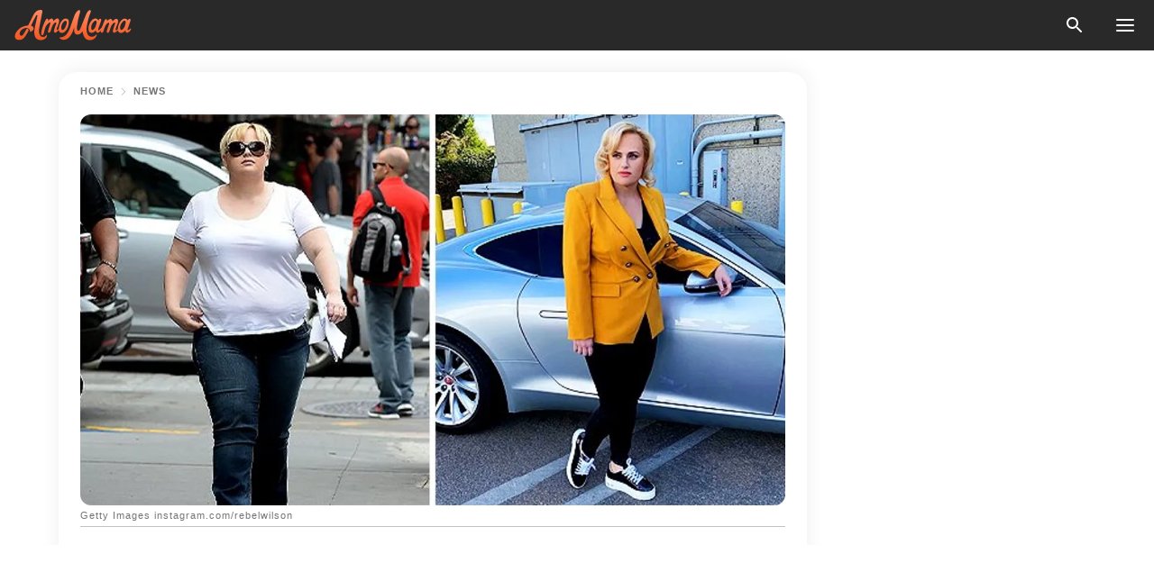

--- FILE ---
content_type: text/html; charset=utf-8
request_url: https://news.amomama.com/251439-rebel-wilson-flaunts-her-tiny-waist-chic.html
body_size: 36305
content:
<!DOCTYPE html><html lang="en"><script>window.customDelayConfig = { callbacks: [], appliedCallbacks: [] };</script><head><meta charSet="utf-8" data-next-head=""/><meta name="viewport" content="width=device-width" data-next-head=""/><script type="text/javascript" id="quantcast">
            (function () {
                var TCF_LOCATOR_NAME = '__tcfapiLocator';
                var queue = [];
                var win = window;
                var cmpFrame;

                function tcfAPIHandler() {
                    var gdprApplies;
                    var args = arguments;

                    if (!args.length) {
                    return queue;
                    } else if (args[0] === 'setGdprApplies') {
                    if (args.length > 3 && args[2] === 2 && typeof args[3] === 'boolean') {
                        gdprApplies = args[3];
                        if (typeof args[2] === 'function') {
                        args[2]('set', true);
                        }
                    }
                    } else if (args[0] === 'ping') {
                    var retr = {
                        gdprApplies: gdprApplies,
                        cmpLoaded: false,
                        cmpStatus: 'stub',
                    };

                    if (typeof args[2] === 'function') {
                        args[2](retr);
                    }
                    } else {
                    if (args[0] === 'init' && typeof args[3] === 'object') {
                        args[3] = Object.assign(args[3], { tag_version: 'V3' });
                    }
                    queue.push(args);
                    }
                }

                win.__tcfapi = tcfAPIHandler;

                function doAllStuff() {
                    var host = window.location.hostname;
                    var element = document.createElement('script');
                    var firstScript = document.getElementsByTagName('script')[0];
                    var url = 'https://cmp.inmobi.com'.concat(
                    '/choice/',
                    'kCvAgDS5JeEcY',
                    '/',
                    host,
                    '/choice.js?tag_version=V3',
                    );
                    var uspTries = 0;
                    var uspTriesLimit = 3;
                    element.async = true;
                    element.type = 'text/javascript';
                    element.src = url;

                    firstScript.parentNode.insertBefore(element, firstScript);

                    function makeStub() {
                    function addFrame() {
                        var doc = win.document;
                        var otherCMP = !!win.frames[TCF_LOCATOR_NAME];

                        if (!otherCMP) {
                        if (doc.body) {
                            var iframe = doc.createElement('iframe');

                            iframe.style.cssText = 'display:none';
                            iframe.name = TCF_LOCATOR_NAME;
                            doc.body.appendChild(iframe);
                        } else {
                            setTimeout(addFrame, 5);
                        }
                        }
                        return !otherCMP;
                    }

                    function postMessageEventHandler(event) {
                        var msgIsString = typeof event.data === 'string';
                        var json = {};

                        try {
                        if (msgIsString) {
                            json = JSON.parse(event.data);
                        } else {
                            json = event.data;
                        }
                        } catch (ignore) {}

                        var payload = json.__tcfapiCall;

                        if (payload) {
                        window.__tcfapi(
                            payload.command,
                            payload.version,
                            function (retValue, success) {
                            var returnMsg = {
                                __tcfapiReturn: {
                                returnValue: retValue,
                                success: success,
                                callId: payload.callId,
                                },
                            };
                            if (msgIsString) {
                                returnMsg = JSON.stringify(returnMsg);
                            }
                            if (event && event.source && event.source.postMessage) {
                                event.source.postMessage(returnMsg, '*');
                            }
                            },
                            payload.parameter,
                        );
                        }
                    }

                    while (win) {
                        try {
                        if (win.frames[TCF_LOCATOR_NAME]) {
                            cmpFrame = win;
                            break;
                        }
                        } catch (ignore) {}

                        if (win === window.top) {
                        break;
                        }
                        win = win.parent;
                    }
                    if (!cmpFrame) {
                        addFrame();
                        win.addEventListener('message', postMessageEventHandler, false);
                    }
                    }

                    makeStub();

                    function makeGppStub() {
                    const CMP_ID = 10;
                    const SUPPORTED_APIS = [
                        '2:tcfeuv2',
                        '6:uspv1',
                        '7:usnatv1',
                        '8:usca',
                        '9:usvav1',
                        '10:uscov1',
                        '11:usutv1',
                        '12:usctv1',
                    ];

                    window.__gpp_addFrame = function (n) {
                        if (!window.frames[n]) {
                        if (document.body) {
                            var i = document.createElement('iframe');
                            i.style.cssText = 'display:none';
                            i.name = n;
                            document.body.appendChild(i);
                        } else {
                            window.setTimeout(window.__gpp_addFrame, 10, n);
                        }
                        }
                    };
                    window.__gpp_stub = function () {
                        var b = arguments;
                        __gpp.queue = __gpp.queue || [];
                        __gpp.events = __gpp.events || [];

                        if (!b.length || (b.length == 1 && b[0] == 'queue')) {
                        return __gpp.queue;
                        }

                        if (b.length == 1 && b[0] == 'events') {
                        return __gpp.events;
                        }

                        var cmd = b[0];
                        var clb = b.length > 1 ? b[1] : null;
                        var par = b.length > 2 ? b[2] : null;
                        if (cmd === 'ping') {
                        clb(
                            {
                            gppVersion: '1.1', // must be “Version.Subversion”, current: “1.1”
                            cmpStatus: 'stub', // possible values: stub, loading, loaded, error
                            cmpDisplayStatus: 'hidden', // possible values: hidden, visible, disabled
                            signalStatus: 'not ready', // possible values: not ready, ready
                            supportedAPIs: SUPPORTED_APIS, // list of supported APIs
                            cmpId: CMP_ID, // IAB assigned CMP ID, may be 0 during stub/loading
                            sectionList: [],
                            applicableSections: [-1],
                            gppString: '',
                            parsedSections: {},
                            },
                            true,
                        );
                        } else if (cmd === 'addEventListener') {
                        if (!('lastId' in __gpp)) {
                            __gpp.lastId = 0;
                        }
                        __gpp.lastId++;
                        var lnr = __gpp.lastId;
                        __gpp.events.push({
                            id: lnr,
                            callback: clb,
                            parameter: par,
                        });
                        clb(
                            {
                            eventName: 'listenerRegistered',
                            listenerId: lnr, // Registered ID of the listener
                            data: true, // positive signal
                            pingData: {
                                gppVersion: '1.1', // must be “Version.Subversion”, current: “1.1”
                                cmpStatus: 'stub', // possible values: stub, loading, loaded, error
                                cmpDisplayStatus: 'hidden', // possible values: hidden, visible, disabled
                                signalStatus: 'not ready', // possible values: not ready, ready
                                supportedAPIs: SUPPORTED_APIS, // list of supported APIs
                                cmpId: CMP_ID, // list of supported APIs
                                sectionList: [],
                                applicableSections: [-1],
                                gppString: '',
                                parsedSections: {},
                            },
                            },
                            true,
                        );
                        } else if (cmd === 'removeEventListener') {
                        var success = false;
                        for (var i = 0; i < __gpp.events.length; i++) {
                            if (__gpp.events[i].id == par) {
                            __gpp.events.splice(i, 1);
                            success = true;
                            break;
                            }
                        }
                        clb(
                            {
                            eventName: 'listenerRemoved',
                            listenerId: par, // Registered ID of the listener
                            data: success, // status info
                            pingData: {
                                gppVersion: '1.1', // must be “Version.Subversion”, current: “1.1”
                                cmpStatus: 'stub', // possible values: stub, loading, loaded, error
                                cmpDisplayStatus: 'hidden', // possible values: hidden, visible, disabled
                                signalStatus: 'not ready', // possible values: not ready, ready
                                supportedAPIs: SUPPORTED_APIS, // list of supported APIs
                                cmpId: CMP_ID, // CMP ID
                                sectionList: [],
                                applicableSections: [-1],
                                gppString: '',
                                parsedSections: {},
                            },
                            },
                            true,
                        );
                        } else if (cmd === 'hasSection') {
                        clb(false, true);
                        } else if (cmd === 'getSection' || cmd === 'getField') {
                        clb(null, true);
                        }
                        //queue all other commands
                        else {
                        __gpp.queue.push([].slice.apply(b));
                        }
                    };
                    window.__gpp_msghandler = function (event) {
                        var msgIsString = typeof event.data === 'string';
                        try {
                        var json = msgIsString ? JSON.parse(event.data) : event.data;
                        } catch (e) {
                        var json = null;
                        }
                        if (typeof json === 'object' && json !== null && '__gppCall' in json) {
                        var i = json.__gppCall;
                        window.__gpp(
                            i.command,
                            function (retValue, success) {
                            var returnMsg = {
                                __gppReturn: {
                                returnValue: retValue,
                                success: success,
                                callId: i.callId,
                                },
                            };
                            event.source.postMessage(
                                msgIsString ? JSON.stringify(returnMsg) : returnMsg,
                                '*',
                            );
                            },
                            'parameter' in i ? i.parameter : null,
                            'version' in i ? i.version : '1.1',
                        );
                        }
                    };
                    if (!('__gpp' in window) || typeof window.__gpp !== 'function') {
                        window.__gpp = window.__gpp_stub;
                        window.addEventListener('message', window.__gpp_msghandler, false);
                        window.__gpp_addFrame('__gppLocator');
                    }
                    }

                    makeGppStub();

                    var uspStubFunction = function () {
                    var arg = arguments;
                    if (typeof window.__uspapi !== uspStubFunction) {
                        setTimeout(function () {
                        if (typeof window.__uspapi !== 'undefined') {
                            window.__uspapi.apply(window.__uspapi, arg);
                        }
                        }, 500);
                    }
                    };

                    var checkIfUspIsReady = function () {
                    uspTries++;
                    if (window.__uspapi === uspStubFunction && uspTries < uspTriesLimit) {
                        console.warn('USP is not accessible');
                    } else {
                        clearInterval(uspInterval);
                    }
                    };

                    if (typeof window.__uspapi === 'undefined') {
                    window.__uspapi = uspStubFunction;
                    var uspInterval = setInterval(checkIfUspIsReady, 6000);
                    }
                }

                window.customDelayConfig.callbacks.push({
                    cb: doAllStuff,
                    name: 'Quantcast',
                });
            })();
        </script><meta http-equiv="origin-trial" content="AscJ7VCC8wAP/nGKDp30FMc3NH+CSHaBBQ7DzhIX1DWYH6oaWtgOiNDiFnNDi/n5aqlypzHgHVW2sQZItfXYrwQAAAB1eyJvcmlnaW4iOiJodHRwczovL2Ftb21hbWEuY29tOjQ0MyIsImZlYXR1cmUiOiJVbnJlc3RyaWN0ZWRTaGFyZWRBcnJheUJ1ZmZlciIsImV4cGlyeSI6MTc2OTQ3MjAwMCwiaXNTdWJkb21haW4iOnRydWV9" data-next-head=""/><title data-next-head="">Rebel Wilson Shows Her Tiny Waist in a Yellow Blazer &amp; Leather Leggings — See Her Chic Look</title><meta name="description" content="&quot;Pitch Perfect&quot; star Rebel Wilson shows off her trim figure in an eye-catching yellow blazer and black leggings. The actress looked super gorgeous in the chic outfit." data-next-head=""/><meta name="author" content="Busayo Ogunjimi" data-next-head=""/><link rel="canonical" href="https://news.amomama.com/251439-rebel-wilson-flaunts-her-tiny-waist-chic.html" data-next-head=""/><meta name="theme-color" content="#ffffff" data-next-head=""/><meta name="verify-admitad" content="2fe01187e1" data-next-head=""/><meta name="msapplication-TileColor" content="#da532c" data-next-head=""/><meta name="pocket-site-verification" content="ee7c33163bfd979da1f7ed8074b817" data-next-head=""/><meta property="fb:app_id" content="200824630385475" data-next-head=""/><meta name="robots" content="max-image-preview:large" data-next-head=""/><meta name="article:published_time" content="2021-02-06T03:50:00+00:00" data-next-head=""/><meta name="article:modified_time" content="2025-01-28T07:38:41+00:00" data-next-head=""/><meta property="fb:admins" content="100010581019207" data-next-head=""/><meta property="fb:admins" content="100001288770557" data-next-head=""/><meta property="fb:admins" content="100006008527151" data-next-head=""/><meta property="fb:admins" content="100002603703184" data-next-head=""/><meta property="fb:pages" content="1818749535063540" data-next-head=""/><meta property="fb:pages" content="119540691984235" data-next-head=""/><meta property="fb:pages" content="182709872255144" data-next-head=""/><meta name="msvalidate.01" content="14D4D494C888618F41C85045527BD7F8" data-next-head=""/><meta name="msvalidate.01" content="80E5B8EF76570F2A2C4C937A33BE9DD6" data-next-head=""/><link type="application/rss+xml" href="https://news.amomama.com/rss.xml" rel="alternate" data-next-head=""/><link type="application/rss+xml" href="https://news.amomama.com/news/rss.xml" rel="alternate" data-next-head=""/><link type="application/rss+xml" href="https://news.amomama.com/entertainment/rss.xml" rel="alternate" data-next-head=""/><link type="application/rss+xml" href="https://news.amomama.com/people/rss.xml" rel="alternate" data-next-head=""/><meta name="twitter:title" content="Rebel Wilson Shows Her Tiny Waist in a Yellow Blazer &amp; Leather Leggings — See Her Chic Look" data-next-head=""/><meta name="twitter:description" content="&quot;Pitch Perfect&quot; star Rebel Wilson shows off her trim figure in an eye-catching yellow blazer and black leggings. The actress looked super gorgeous in the chic outfit." data-next-head=""/><meta name="twitter:card" content="summary_large_image" data-next-head=""/><meta name="twitter:site" content="@amomama" data-next-head=""/><meta property="og:type" content="website" data-next-head=""/><meta property="og:locale" content="en_US" data-next-head=""/><meta property="og:site_name" content="news.amomama.com" data-next-head=""/><meta property="og:title" content="Rebel Wilson Flaunts Her Tiny Waist in Chic Yellow Blazer &amp; Leather Leggings: &#x27;Work Mode Today&#x27;" data-next-head=""/><meta property="og:description" content="&quot;Pitch Perfect&quot; star Rebel Wilson shows off her trim figure in an eye-catching yellow blazer and black leggings. The actress looked super gorgeous in the chic outfit." data-next-head=""/><meta property="og:url" content="https://news.amomama.com/251439-rebel-wilson-flaunts-her-tiny-waist-chic.html" data-next-head=""/><meta property="og:image" content="https://imgproxy.amomama.com/XyaxerXwa1FyagcFTG75hQDCTi8s4Np_L1hZXL7yVJU/rs:fill:1200:0:1/g:no/aHR0cHM6Ly9jZG4uYW1vbWFtYS5jb20vYjk2NThkOTk0N2U3NTlkNmU2NTk5YWNhODVkY2Q2MTAuanBnP3dpZHRoPTY1MCZoZWlnaHQ9MzQw.jpg" data-next-head=""/><meta property="og:image:width" content="1200" data-next-head=""/><meta property="og:image:height" content="630" data-next-head=""/><script type="application/ld+json" data-next-head="">{"@context":"https://schema.org","@type":"NewsArticle","headline":"Rebel Wilson Shows Her Tiny Waist in a Yellow Blazer & Leather Leggings — See Her Chic Look","inLanguage":"en","articleBody":"\"Pitch Perfect\" star Rebel Wilson showed off her trim figure in an eye-catching yellow blazer and black leggings. The actress looked super gorgeous in the chic outfit. \"Pitch Perfect\" star Rebel Wilson is ready for work, and the actress has a chic outfit to prove it. The 40-year-old recently shared stunning photos of herself that left fans swooning. In the pictures, Wilson donned a pair of black leather leggings and a mustard yellow blazer worn over a black tank top. The actress topped off her outfit with cool black and white sneakers. https://www.instagram.com/p/CJKyzO4r7m9/ Wilson rocked her shoulder-length blonde locks in curls. She glammed up her face with subtle makeup complimenting her flawless complexion. The stunning pictures highlighting Wilson's new trimmed figure were shared alongside a caption revealing that the actress is throwing herself into work. She wrote: \"She's in 'work mode' today.\" https://www.instagram.com/p/CKao0normG4/Wilson's gorgeous photos caught the attention of fans and followers who took to the comments section, gushing about the actress' outfit and trim figure. One user described Wilson as a queen, while another noted that she loves everything about the pictures, with many others leaving fire and heart emojis in admiration. Wilson does not regret the short-lived romance as she is most grateful for the beautiful memories.https://www.instagram.com/p/CK4AB_mL_1g/?igshid=1bwgtfl3ao9ypThe actress' new photos come a few days after she announced her split from Jacob Busch, only four months after the pair made their romance official. Taking to Instagram, Wilson shared a photo of herself wearing a denim dress and cropped yellow cardigan while posing in front of a white trailer. Captioning the snapshot, she wrote: \"Lots on my mind...aghhhhhh…#single-girl-heading-to-Super-Bowl!\" https://www.instagram.com/p/CKnW0jlrfRo/Speaking about the split, a friend close to Wilson described Busch as a fantastic guy but quickly added that he was not the one for the \"Pitch Perfect\" actress. Sources close to the couple also revealed that Wilson and Busch fell apart, and the break up came after discovering they wanted different things from life. Seeing that their relationship ended on an amicable note, Wilson does not regret the short-lived romance as she is most grateful for the beautiful memories. https://www.instagram.com/p/CKzMepHLRTV/Despite how difficult a breakup might be, Wilson seems to be adjusting pretty well. Now single, the 40-year-old is learning to have fun all by herself. A day after announcing her breakup, Wilson shared a video of herself rocking a mini black dress while filming the 2021 NFL Honors event. In her usual lighthearted manner, Wilson gave fans a glimpse at the hilarious moment she scored a touchdown. The actress sure looked like she was having a lot of fun. In the past few days, Wilson has proved that she does not need a relationship to remain happy. Without a doubt, the actress is inspiring self-love and teaching many to enjoy their own company. ","description":"\"Pitch Perfect\" star Rebel Wilson shows off her trim figure in an eye-catching yellow blazer and black leggings. The actress looked super gorgeous in the chic outfit.","datePublished":"2021-02-06T03:50:00+00:00","dateModified":"2025-01-28T07:38:41+00:00","mainEntityOfPage":{"@type":"WebPage","@id":"https://news.amomama.com/251439-rebel-wilson-flaunts-her-tiny-waist-chic.html"},"publisher":{"@type":"Organization","name":"news.amomama.com","url":"https://news.amomama.com/","logo":{"@type":"ImageObject","url":"https://cdn.amomama.com/amomama.svg"}},"author":{"@type":"Person","name":"Busayo Ogunjimi","url":"https://news.amomama.com/editor/busayo-ogunjimi"},"image":{"@type":"ImageObject","url":"https://cdn.amomama.com/a22aae345869967dc0ad2329db0e8b0d.jpg"},"articleSection":"People"}</script><script type="application/ld+json" data-next-head="">{"@context":"https://schema.org","@type":"BreadcrumbList","itemListElement":[{"@type":"ListItem","position":1,"item":{"@id":"https://news.amomama.com/news","name":"✔ NEWS"}},{"@type":"ListItem","position":2,"item":{"@id":"https://news.amomama.com/251439-rebel-wilson-flaunts-her-tiny-waist-chic.html","name":"➨ Read now"}}]}</script><link rel="preload" as="image" href="https://cdn.amomama.com/a22aae345869967dc0ad2329db0e8b0d.jpg" imageSrcSet="https://imgproxy.amomama.com/_xpV5C6Bnb5xSEv4kSMfwjC9kGYtaX8_tPLy5Wp9IBA/rs:fill:375:0:1/g:no/aHR0cHM6Ly9jZG4uYW1vbWFtYS5jb20vYTIyYWFlMzQ1ODY5OTY3ZGMwYWQyMzI5ZGIwZThiMGQuanBnP3dpZHRoPTY1MCZoZWlnaHQ9MzQw.jpg 375w, https://imgproxy.amomama.com/baEITebKh0QvC2hlo39AdChxmoBnV2qGXODmEoqy9wI/rs:fill:576:0:1/g:no/aHR0cHM6Ly9jZG4uYW1vbWFtYS5jb20vYTIyYWFlMzQ1ODY5OTY3ZGMwYWQyMzI5ZGIwZThiMGQuanBnP3dpZHRoPTY1MCZoZWlnaHQ9MzQw.jpg 576w, https://imgproxy.amomama.com/iwSmhB944fVSMY1OB3vBficiPA9x_dGiPXyDTh3ckds/rs:fill:768:0:1/g:no/aHR0cHM6Ly9jZG4uYW1vbWFtYS5jb20vYTIyYWFlMzQ1ODY5OTY3ZGMwYWQyMzI5ZGIwZThiMGQuanBnP3dpZHRoPTY1MCZoZWlnaHQ9MzQw.jpg 768w, https://imgproxy.amomama.com/gDru8_9z_0H3SXxlLD8_4tZPGsj8YiGJ_ffCqgPRdb8/rs:fill:992:0:1/g:no/aHR0cHM6Ly9jZG4uYW1vbWFtYS5jb20vYTIyYWFlMzQ1ODY5OTY3ZGMwYWQyMzI5ZGIwZThiMGQuanBnP3dpZHRoPTY1MCZoZWlnaHQ9MzQw.jpg 992w, https://imgproxy.amomama.com/YAKHk1aXkxzc33aFnH1hXqjCTQom1P1a1OCB_XINdD8/rs:fill:1200:0:1/g:no/aHR0cHM6Ly9jZG4uYW1vbWFtYS5jb20vYTIyYWFlMzQ1ODY5OTY3ZGMwYWQyMzI5ZGIwZThiMGQuanBnP3dpZHRoPTY1MCZoZWlnaHQ9MzQw.jpg 1200w" imageSizes="(max-width: 835px) 100vw, (max-width: 1279px) 620px, 620px" data-next-head=""/><link rel="preload" as="image" href="https://imgproxy.amomama.com/XtBsoqj7k7MpUgFv6qNjWgaupv57zy5mphOo5hjnHfI/rs:fill:120:0:1/g:no/aHR0cHM6Ly9jZG4uYW1vbWFtYS5jb20vODM2MDFmNzMwNjViMWFhMGFlNzFiNjQ5MjU0MmUyNWEyMTMyMDQwMTU3OTg2ODkyMy5qcGc_d2lkdGg9MzAyNCZoZWlnaHQ9NDAzMg.jpg" imageSrcSet="" imageSizes="(max-width: 835px) 100vw, (max-width: 1279px) 100vw, 100vw" data-next-head=""/><link href="https://cdn.amomama.com" rel="preconnect"/><link href="https://imgproxy.amomama.com" rel="preconnect"/><script></script><script>
    var originalSetTimeoutMeth = window.setTimeout;

    function patchedSetTimeout(callback, delay) {
      for (var _len = arguments.length, args = new Array(_len > 2 ? _len - 2 : 0), _key = 2; _key < _len; _key++) {
        args[_key - 2] = arguments[_key];
      }

      var timeoutId = originalSetTimeoutMeth.apply(void 0, [patchedCallback, delay].concat(args));

      function patchedCallback() {
        clearTimeout(timeoutId);
        callback.apply(void 0, arguments);
      }

      return timeoutId;
    }

    window.setTimeout = patchedSetTimeout;
  </script><link rel="shortcut icon" href="/favicon.ico" type="image/x-icon"/><link rel="icon" type="image/png" sizes="32x32" href="https://cdn.amomama.com/favicon-32x32.png"/><link rel="icon" type="image/png" sizes="16x16" href="https://cdn.amomama.com/favicon-16x16.png"/><link rel="apple-touch-icon" href="https://cdn.amomama.com/apple-touch-icon.png"/><link rel="apple-touch-icon" sizes="152x152" href="https://cdn.amomama.com/apple-touch-icon-152x152.png"/><link rel="apple-touch-icon" sizes="180x180" href="https://cdn.amomama.com/apple-touch-icon-180x180.png"/><link rel="apple-touch-icon" sizes="512x512" href="https://cdn.amomama.com/apple-touch-icon-512x512.png"/><link rel="preload" href="https://news.amomama.com/production/_next/static/css/333bc730b50c750d.css" as="style"/><link rel="stylesheet" href="https://news.amomama.com/production/_next/static/css/333bc730b50c750d.css" data-n-g=""/><link rel="preload" href="https://news.amomama.com/production/_next/static/css/8f40d0ca34fb0048.css" as="style"/><link rel="stylesheet" href="https://news.amomama.com/production/_next/static/css/8f40d0ca34fb0048.css"/><link rel="preload" href="https://news.amomama.com/production/_next/static/css/72dcc712bd727d59.css" as="style"/><link rel="stylesheet" href="https://news.amomama.com/production/_next/static/css/72dcc712bd727d59.css"/><link rel="preload" href="https://news.amomama.com/production/_next/static/css/8717ab4111c7a2c0.css" as="style"/><link rel="stylesheet" href="https://news.amomama.com/production/_next/static/css/8717ab4111c7a2c0.css"/><noscript data-n-css=""></noscript><script defer="" nomodule="" src="https://news.amomama.com/production/_next/static/chunks/polyfills-42372ed130431b0a.js"></script><script defer="" src="https://news.amomama.com/production/_next/static/chunks/8929-8ec2ac4c6c9f4242.js"></script><script defer="" src="https://news.amomama.com/production/_next/static/chunks/515-79d78f99802d829c.js"></script><script defer="" src="https://news.amomama.com/production/_next/static/chunks/1934-2328c5d5e8c69b32.js"></script><script src="https://news.amomama.com/production/_next/static/chunks/webpack-684ebdb110486a1c.js" defer=""></script><script src="https://news.amomama.com/production/_next/static/chunks/framework-5a88923766dd3983.js" defer=""></script><script src="https://news.amomama.com/production/_next/static/chunks/main-ad024cc018a55b28.js" defer=""></script><script src="https://news.amomama.com/production/_next/static/chunks/pages/_app-d9063dd251f76d76.js" defer=""></script><script src="https://news.amomama.com/production/_next/static/chunks/pages/%5Bslug%5D-3ee59bea2df8af66.js" defer=""></script><script src="https://news.amomama.com/production/_next/static/BKFaki7DXsLkDppAi56WU/_buildManifest.js" defer=""></script><script src="https://news.amomama.com/production/_next/static/BKFaki7DXsLkDppAi56WU/_ssgManifest.js" defer=""></script></head><body><img role="presentation" alt="" width="2000" height="2000" style="pointer-events:none;position:absolute;top:0;left:0;width:99vw;height:99vh;max-width:99vw;max-height:99vh" src="[data-uri]"/><div id="__next"><div class="transition-preload Layout_layout-container__T4wiX"><div class="Layout_layout-content-container__ARaoN"><div class="Layout_layout-content__ZUOlJ"><header class="Header_header-container__YuzAK" style="top:0"><a class="Link_link__PUK08 Link_link__kvrlb Header_header-link__zPMo2" aria-label="logo" data-testid="logo" href="/"><img src="https://cdn.amomama.com/amomama-full.svg" alt="logo" width="90" height="23" class="Logo_logo-block__aJkzQ"/></a><div class="SearchPopup_wrapper__0IVWc"><button class="SearchPopup_search-button__ZRGMP SearchPopup_search-button__BWJ2L"><img class="SearchPopup_search-button-icon__m9srN" src="https://cdn.amomama.com/amomama/search.svg" alt="search icon"/></button><div class="SearchPopup_search-popup__8Tlmc SearchPopup_search-popup___hCG4"><div class="SearchPopup_search-popup-close__hi1If SearchPopup_search-popup-close__OeU5m" id="search-close-btn"></div><form class="SearchForm_search-popup-content__1rhgX"><input type="text" id="search-popup-input" class="SearchForm_search-popup-input__m5MQk SearchPopup_search-popup-input__61_Wc" value=""/><button class="SearchForm_search-popup-submit__eCfDU SearchPopup_search-popup-submit__fVW3Y" type="submit"><img src="https://cdn.amomama.com/amomama/search.svg" alt="search icon"/></button></form></div></div><button class="OpenMenuButton_open-menu-button__6iR6n" data-testid="menu-button" type="button" aria-label="menu button"><span class="OpenMenuButton_open-menu-button-burger__QsYSo"></span></button></header><div class="CategoryMenu_category-menu-overlay__2_W_k" role="none" data-testvisibility="content-visibility"></div><div class="CategoryMenu_category-menu-list-container__ESNMG" style="top:40px;height:calc(100% - 40px)"><div class="CategoryMenu_category-menu-head__rp09A"><button class="OpenMenuButton_open-menu-button__6iR6n" type="button" aria-label="menu button"><span class="OpenMenuButton_open-menu-button-burger__QsYSo"></span></button></div><ul class="CategoryList_category-list-ul__g0Lng" data-testid="category-list"><li class="CategoryListItem_category-list-item-container__uWwpX CategoryList_category-list-item__owj3d"><a class="Link_link__PUK08 Link_link__kvrlb CategoryListItem_category-list-item-menu-link__Pcv2G" data-active="false" data-menu-link="true" href="/mothers-with-will">Mothers With Will</a></li><li class="CategoryListItem_category-list-item-container__uWwpX CategoryList_category-list-item__owj3d"><a class="Link_link__PUK08 Link_link__kvrlb CategoryListItem_category-list-item-menu-link__Pcv2G" data-active="false" data-menu-link="true" href="/women-with-will">Women With Will</a></li><li class="CategoryListItem_category-list-item-container__uWwpX CategoryList_category-list-item__owj3d"><a class="Link_link__PUK08 Link_link__kvrlb CategoryListItem_category-list-item-menu-link__Pcv2G" data-active="false" data-menu-link="true" href="/news">News</a></li><li class="CategoryListItem_category-list-item-container__uWwpX CategoryList_category-list-item__owj3d"><a class="Link_link__PUK08 Link_link__kvrlb CategoryListItem_category-list-item-menu-link__Pcv2G" data-active="false" data-menu-link="true" href="/celebrity">Celebrity</a><button class="CategoryListItem_category-list-item-expand-button__FiPZG" aria-label="expand"><span class="CategoryListItem_category-list-item-arrow-container__yFhuP"><span class="CategoryListItem_category-list-item-arrow__GX9Q0"></span></span></button></li><li class="CategoryList_category-list-li__XavGc"><ul class="CategoryList_category-list-ul-children__PnH88" data-testid="category-list"><li class="CategoryListItem_category-list-item-container__uWwpX CategoryList_category-list-item__owj3d"><a class="Link_link__PUK08 Link_link__kvrlb CategoryListItem_category-list-item-menu-link__Pcv2G CategoryList_menu-link__6OPYR" data-active="false" data-menu-link="true" href="/celebrity/musicians">Musicians</a></li><li class="CategoryListItem_category-list-item-container__uWwpX CategoryList_category-list-item__owj3d"><a class="Link_link__PUK08 Link_link__kvrlb CategoryListItem_category-list-item-menu-link__Pcv2G CategoryList_menu-link__6OPYR" data-active="false" data-menu-link="true" href="/celebrity/tv-shows">TV Shows</a></li><li class="CategoryListItem_category-list-item-container__uWwpX CategoryList_category-list-item__owj3d"><a class="Link_link__PUK08 Link_link__kvrlb CategoryListItem_category-list-item-menu-link__Pcv2G CategoryList_menu-link__6OPYR" data-active="false" data-menu-link="true" href="/celebrity/royals">Royals</a></li><li class="CategoryListItem_category-list-item-container__uWwpX CategoryList_category-list-item__owj3d"><a class="Link_link__PUK08 Link_link__kvrlb CategoryListItem_category-list-item-menu-link__Pcv2G CategoryList_menu-link__6OPYR" data-active="false" data-menu-link="true" href="/celebrity/fashion">Fashion</a></li><li class="CategoryListItem_category-list-item-container__uWwpX CategoryList_category-list-item__owj3d"><a class="Link_link__PUK08 Link_link__kvrlb CategoryListItem_category-list-item-menu-link__Pcv2G CategoryList_menu-link__6OPYR" data-active="false" data-menu-link="true" href="/celebrity/hollywood">Hollywood</a></li><li class="CategoryListItem_category-list-item-container__uWwpX CategoryList_category-list-item__owj3d"><a class="Link_link__PUK08 Link_link__kvrlb CategoryListItem_category-list-item-menu-link__Pcv2G CategoryList_menu-link__6OPYR" data-active="false" data-menu-link="true" href="/celebrity/athletes">Athletes</a></li><li class="CategoryListItem_category-list-item-container__uWwpX CategoryList_category-list-item__owj3d"><a class="Link_link__PUK08 Link_link__kvrlb CategoryListItem_category-list-item-menu-link__Pcv2G CategoryList_menu-link__6OPYR" data-active="false" data-menu-link="true" href="/celebrity/influencers">Influencers</a></li></ul></li><li class="CategoryListItem_category-list-item-container__uWwpX CategoryList_category-list-item__owj3d"><a class="Link_link__PUK08 Link_link__kvrlb CategoryListItem_category-list-item-menu-link__Pcv2G" data-active="false" data-menu-link="true" href="/viral">Real Life</a></li><li class="CategoryListItem_category-list-item-container__uWwpX CategoryList_category-list-item__owj3d"><a class="Link_link__PUK08 Link_link__kvrlb CategoryListItem_category-list-item-menu-link__Pcv2G" data-active="false" data-menu-link="true" href="/latest">Latest</a></li><li class="CategoryListItem_category-list-item-container__uWwpX CategoryList_category-list-item__owj3d"><a class="Link_link__PUK08 Link_link__kvrlb CategoryListItem_category-list-item-menu-link__Pcv2G" data-active="false" data-menu-link="true" href="/trending">Trends</a></li><li class="CategoryListItem_category-list-item-container__uWwpX CategoryList_category-list-item__owj3d"><a class="Link_link__PUK08 Link_link__kvrlb CategoryListItem_category-list-item-menu-link__Pcv2G" data-active="false" data-menu-link="true" href="/terms-of-use">Terms of use</a></li><li class="CategoryListItem_category-list-item-container__uWwpX CategoryList_category-list-item__owj3d"><a class="Link_link__PUK08 Link_link__kvrlb CategoryListItem_category-list-item-menu-link__Pcv2G" data-active="false" data-menu-link="true" href="/privacy">Privacy Policy</a></li><li class="CategoryListItem_category-list-item-container__uWwpX CategoryList_category-list-item__owj3d"><a class="Link_link__PUK08 Link_link__kvrlb CategoryListItem_category-list-item-menu-link__Pcv2G" data-active="false" data-menu-link="true" href="/privacy#10">Notice at collection</a></li><li class="CategoryListItem_category-list-item-container__uWwpX CategoryList_category-list-item__owj3d"><a class="Link_link__PUK08 Link_link__kvrlb CategoryListItem_category-list-item-menu-link__Pcv2G" data-active="false" data-menu-link="true" href="/guidelines">Main Guidelines</a></li><li class="CategoryListItem_category-list-item-container__uWwpX CategoryList_category-list-item__owj3d"><a class="Link_link__PUK08 Link_link__kvrlb CategoryListItem_category-list-item-menu-link__Pcv2G" data-active="false" data-menu-link="true" href="/about-us">About us</a></li><li class="CategoryListItem_category-list-item-container__uWwpX CategoryList_category-list-item__owj3d"><a class="Link_link__PUK08 Link_link__kvrlb CategoryListItem_category-list-item-menu-link__Pcv2G" data-active="false" data-menu-link="true" href="/contact-us">Contact us</a></li><li class="CategoryListItem_category-list-item-container__uWwpX CategoryList_category-list-item__owj3d"><a class="Link_link__PUK08 Link_link__kvrlb CategoryListItem_category-list-item-menu-link__Pcv2G" data-active="false" data-menu-link="true" href="/adv-with-us">Advertise with us</a></li></ul><div class="CcpaContainer_ccpa-container__XEz7R"><button class="CcpaContainer_ccpa-button__F2Ua_">Do not sell my personal information</button></div></div><div class="Template_wrapper__fpWJu"><div class="Template_inner-wrapper__w3lMg"><main class="PostContent_container__rqgJO" data-testid="post-content"><div class="PostContent_top-line__wfQRK"><section class="Breadcrumbs_breadcrumbs-container__2nnae PostContent_post-breadcrumbs__Of0GF" data-testid="breadcrumbs"><a class="Breadcrumbs_breadcrumbs-link-item__p7dob" aria-label="Home" href="/">Home</a><span class="Breadcrumbs_breadcrumbs-angle__AU7Bv"></span><a class="Breadcrumbs_breadcrumbs-link-item__p7dob" href="/news">News</a></section></div><div class="PostContent_full-article___FEwo"><div class="PostImage_post-image-container__PlDZN PostContent_thumb-image__iH052"><div class="Image_ref__XcBnw" data-testid="thumb-image"><picture><source srcSet="https://imgproxy.amomama.com/_xpV5C6Bnb5xSEv4kSMfwjC9kGYtaX8_tPLy5Wp9IBA/rs:fill:375:0:1/g:no/aHR0cHM6Ly9jZG4uYW1vbWFtYS5jb20vYTIyYWFlMzQ1ODY5OTY3ZGMwYWQyMzI5ZGIwZThiMGQuanBnP3dpZHRoPTY1MCZoZWlnaHQ9MzQw.jpg 375w,https://imgproxy.amomama.com/baEITebKh0QvC2hlo39AdChxmoBnV2qGXODmEoqy9wI/rs:fill:576:0:1/g:no/aHR0cHM6Ly9jZG4uYW1vbWFtYS5jb20vYTIyYWFlMzQ1ODY5OTY3ZGMwYWQyMzI5ZGIwZThiMGQuanBnP3dpZHRoPTY1MCZoZWlnaHQ9MzQw.jpg 576w,https://imgproxy.amomama.com/iwSmhB944fVSMY1OB3vBficiPA9x_dGiPXyDTh3ckds/rs:fill:768:0:1/g:no/aHR0cHM6Ly9jZG4uYW1vbWFtYS5jb20vYTIyYWFlMzQ1ODY5OTY3ZGMwYWQyMzI5ZGIwZThiMGQuanBnP3dpZHRoPTY1MCZoZWlnaHQ9MzQw.jpg 768w,https://imgproxy.amomama.com/gDru8_9z_0H3SXxlLD8_4tZPGsj8YiGJ_ffCqgPRdb8/rs:fill:992:0:1/g:no/aHR0cHM6Ly9jZG4uYW1vbWFtYS5jb20vYTIyYWFlMzQ1ODY5OTY3ZGMwYWQyMzI5ZGIwZThiMGQuanBnP3dpZHRoPTY1MCZoZWlnaHQ9MzQw.jpg 992w,https://imgproxy.amomama.com/YAKHk1aXkxzc33aFnH1hXqjCTQom1P1a1OCB_XINdD8/rs:fill:1200:0:1/g:no/aHR0cHM6Ly9jZG4uYW1vbWFtYS5jb20vYTIyYWFlMzQ1ODY5OTY3ZGMwYWQyMzI5ZGIwZThiMGQuanBnP3dpZHRoPTY1MCZoZWlnaHQ9MzQw.jpg 1200w" type="image/jpeg" sizes="(max-width: 835px) 100vw, (max-width: 1279px) 100vw, 100vw"/><img src="https://cdn.amomama.com/a22aae345869967dc0ad2329db0e8b0d.jpg" alt=" Getty Images   instagram.com/rebelwilson" class="Image_image__11E9V PostImage_post-image__XnmZf"/></picture></div></div><div class="PostContent_thumb-title__SoMYI" data-testid="image-source"> Getty Images   instagram.com/rebelwilson</div><h1 class="PostContent_title__tVSHO">Rebel Wilson Shows Her Tiny Waist in a Yellow Blazer &amp; Leather Leggings — See Her Chic Look</h1><div class="InfoLine_wrapper__C_h_D"><div class="InfoLine_inner-wrap__nT3Iy"><a class="SmallAuthorImage_image-link__oGyW5" href="/editor/busayo-ogunjimi"><img src="https://imgproxy.amomama.com/XtBsoqj7k7MpUgFv6qNjWgaupv57zy5mphOo5hjnHfI/rs:fill:120:0:1/g:no/aHR0cHM6Ly9jZG4uYW1vbWFtYS5jb20vODM2MDFmNzMwNjViMWFhMGFlNzFiNjQ5MjU0MmUyNWEyMTMyMDQwMTU3OTg2ODkyMy5qcGc_d2lkdGg9MzAyNCZoZWlnaHQ9NDAzMg.jpg" alt="Busayo Ogunjimi" width="60" height="60" class="SmallAuthorImage_image__sCupn"/><noscript><img src="https://imgproxy.amomama.com/XtBsoqj7k7MpUgFv6qNjWgaupv57zy5mphOo5hjnHfI/rs:fill:120:0:1/g:no/aHR0cHM6Ly9jZG4uYW1vbWFtYS5jb20vODM2MDFmNzMwNjViMWFhMGFlNzFiNjQ5MjU0MmUyNWEyMTMyMDQwMTU3OTg2ODkyMy5qcGc_d2lkdGg9MzAyNCZoZWlnaHQ9NDAzMg.jpg" alt="Busayo Ogunjimi" width="60" height="60" class="SmallAuthorImage_image__sCupn"/></noscript></a><div><div class="InfoLine_name__D_Za0"><span class="InfoLine_by__KZlaC">By</span><a class="Link_link__PUK08 Link_link__kvrlb InfoLine_link__i_kyn" href="/editor/busayo-ogunjimi"><span class="InfoLine_author__wCZ32">
            

            <!-- Author Start -->
            Busayo Ogunjimi
            <!-- Author End -->

            
          </span></a></div><div class="InfoLine_date__QFzMS" data-testid="post-date"><span>Feb 05, 2021</span><div class="InfoLine_point__96cHO"></div><span>10:50 P.M.</span></div></div></div><div class="ShareButtons_share-buttons-wrapper__IuyIK" data-testid="share-button-on-post-top"><button class="ShareButton_share-button-wrapper__c0yA1"><a class="ShareButton_share-button-button__9W5Os ShareButton_share-button-button-black__e1eHt" href="" target="_blank" rel="nofollow noreferrer" data-testid="share-social-item"><img src="https://cdn.amomama.com/icons/Link_new.svg" alt="Link" class="ShareButton_share-button-image__kijmd" width="40" height="40"/></a></button><button class="ShareButton_share-button-wrapper__c0yA1"><a class="ShareButton_share-button-button__9W5Os ShareButton_share-button-button-orange__mRduJ" href="mailto:?subject=%5BShared%20post%5Dfrom:news.amomama.com%20Rebel Wilson Shows Her Tiny Waist in a Yellow Blazer &amp; Leather Leggings — See Her Chic Look&amp;body=Rebel Wilson Shows Her Tiny Waist in a Yellow Blazer &amp; Leather Leggings — See Her Chic Look.
 Read more: https://news.amomama.com/251439-rebel-wilson-flaunts-her-tiny-waist-chic.html?utm_source=email%26utm_medium=share%26utm_campaign=social-share-article" target="_self" rel="nofollow noreferrer" data-testid="share-social-item"><img src="https://cdn.amomama.com/icons/Email_new.svg" alt="Email" class="ShareButton_share-button-image__kijmd" width="40" height="40"/></a></button><button class="FlipboardButton_flipboard-wrapper__0rZyw"><a data-flip-widget="shareflip" href="https://flipboard.com" target="_blank" rel="nofollow noreferrer" data-testid="share-social-item"><img alt="flipboard-icon" src="https://cdn.amomama.com/icons/flipboardicon.svg" width="40" height="40"/></a></button><button class="ShareButton_share-button-wrapper__c0yA1"><a class="ShareButton_share-button-button__9W5Os ShareButton_share-button-button-black__e1eHt ShareButton_share-button-button-x__cv8DR" href="https://www.x.com/share?title=Rebel Wilson Shows Her Tiny Waist in a Yellow Blazer &amp; Leather Leggings — See Her Chic Look&amp;via=amomama_usa&amp;url=https://news.amomama.com/251439-rebel-wilson-flaunts-her-tiny-waist-chic.html?utm_source=twitter%26utm_medium=social%26utm_campaign=social-share-article" target="_blank" rel="nofollow noreferrer" data-testid="share-social-item"><img src="https://cdn.amomama.com/icons/X_new.svg" alt="X" class="ShareButton_share-button-image__kijmd" width="40" height="40"/></a></button><button class="ShareButton_share-button-wrapper__c0yA1"><a class="ShareButton_share-button-button__9W5Os ShareButton_share-button-button-facebook__UilUL" href="https://www.facebook.com/sharer/sharer.php?u=https://news.amomama.com/251439-rebel-wilson-flaunts-her-tiny-waist-chic.html?utm_source=facebook.com&amp;utm_medium=social&amp;utm_campaign=social-share-article" target="_blank" rel="nofollow noreferrer" data-testid="share-social-item"><img src="https://cdn.amomama.com/icons/Facebook_new.svg" alt="Facebook" class="ShareButton_share-button-image__kijmd" width="40" height="40"/>Share</a></button></div></div><div>
            

            <!-- Article Start -->
            
            

            
          </div><div data-io-article-url="https://news.amomama.com/251439-rebel-wilson-flaunts-her-tiny-waist-chic.html?m=doc"><div style="display:contents"><p class="postComponents_paragraph__0OLfg postComponents_paragraph-first__8Bigr">&quot;Pitch Perfect&quot; star Rebel Wilson showed off her trim figure in an eye-catching yellow blazer and black leggings. The actress looked super gorgeous in the chic outfit.</p></div><div style="display:contents"><div class="adv"><div class="Ad-Container AdvInTextBuilder_slot-wrapper___Oz3G"><div class="AdvTitle_wrap__wIGWH"><span class="AdvTitle_line__R19X6 AdvTitle_line-left__Vakbg"></span><span class="AdvTitle_text__hRK31">Advertisement</span><span class="AdvTitle_line__R19X6 AdvTitle_line-right__m6cZF"></span></div><div class="Ad-Container AdvSlots_adv-square-wrap__va0pf AdvSlots_adv-square-wrap__BxSU_"><div class="AdvSlots_adv-square__246sC" data-slot-type="1" data-position="in_article_1" data-code="/21668216007/d_amomama_intext_01" style="min-height:250px;width:728px"><div class="AdvSlots_slot__YAMh2" id="in_article_1" style="min-height:250px;width:728"></div></div></div></div></div></div><div style="display:contents"><p class="postComponents_paragraph__0OLfg" style="text-align:initial">&quot;Pitch Perfect&quot; star Rebel Wilson is ready for work, and the actress has a chic outfit to prove it. The 40-year-old recently shared stunning photos of herself that left fans swooning.</p></div><div style="display:contents"><p class="postComponents_paragraph__0OLfg" style="text-align:initial">In the pictures, Wilson donned a pair of black leather leggings and a mustard yellow blazer worn over a black tank top. The actress topped off her outfit with cool black and white sneakers.</p></div><div style="display:contents"><div class="Embed_wrapper__UQbow" style="width:450px;height:770px"></div></div><div style="display:contents"><div class="adv"><div class="Ad-Container AdvInTextBuilder_slot-wrapper___Oz3G"><div class="AdvTitle_wrap__wIGWH"><span class="AdvTitle_line__R19X6 AdvTitle_line-left__Vakbg"></span><span class="AdvTitle_text__hRK31">Advertisement</span><span class="AdvTitle_line__R19X6 AdvTitle_line-right__m6cZF"></span></div><div class="Ad-Container AdvSlots_adv-square-wrap__va0pf AdvSlots_adv-square-wrap__BxSU_"><div class="AdvSlots_adv-square__246sC" data-slot-type="1" data-position="in_article_2" data-code="/21668216007/d_amomama_intext_02" style="min-height:250px;width:728px"><div class="AdvSlots_slot__YAMh2" id="in_article_2" style="min-height:250px;width:728"></div></div></div></div></div></div><div style="display:contents"><p class="postComponents_paragraph__0OLfg postComponents_paragraph-inline__ldbdp" style="text-align:initial"> </p></div><div style="display:contents"><p class="postComponents_paragraph__0OLfg" style="text-align:initial">Wilson rocked her shoulder-length blonde locks in curls. She glammed up her face with subtle makeup complimenting her flawless complexion.</p></div><div style="display:contents"><p class="postComponents_paragraph__0OLfg" style="text-align:initial">The stunning pictures highlighting Wilson&#x27;s new trimmed figure were shared alongside a caption revealing that the actress is throwing herself into work. She <a class="Link_link__PUK08 Link_link__kvrlb" href="https://www.instagram.com/p/CK4AB_mL_1g/?igshid=1bwgtfl3ao9yp" target="_blank" rel="noopener noreferrer" aria-label="https://www.instagram.com/p/CK4AB_mL_1g/?igshid=1bwgtfl3ao9yp">wrote</a>:</p></div><div style="display:contents"><blockquote class="postComponents_blockquote__q4kp0" style="text-align:initial"><p class="postComponents_paragraph__0OLfg" style="text-align:initial">&quot;She&#x27;s in &#x27;work mode&#x27; today.&quot;</p></blockquote></div><div style="display:contents"><div class="Embed_wrapper__UQbow" style="width:450px;height:770px"></div></div><div style="display:contents"><div class="adv"><div class="Ad-Container AdvInTextBuilder_slot-wrapper___Oz3G"><div class="AdvTitle_wrap__wIGWH"><span class="AdvTitle_line__R19X6 AdvTitle_line-left__Vakbg"></span><span class="AdvTitle_text__hRK31">Advertisement</span><span class="AdvTitle_line__R19X6 AdvTitle_line-right__m6cZF"></span></div><div class="Ad-Container AdvSlots_adv-square-wrap__va0pf AdvSlots_adv-square-wrap__BxSU_"><div class="AdvSlots_adv-square__246sC" data-slot-type="1" data-position="in_article_3" data-code="/21668216007/d_amomama_intext_03" style="min-height:250px;width:728px"><div class="AdvSlots_slot__YAMh2" id="in_article_3" style="min-height:250px;width:728"></div></div></div></div></div></div><div style="display:contents"><p class="postComponents_paragraph__0OLfg" style="text-align:initial">Wilson&#x27;s gorgeous photos caught the attention of fans and followers who took to the comments section, gushing about the actress&#x27; outfit and trim figure.</p></div><div style="display:contents"><p class="postComponents_paragraph__0OLfg" style="text-align:initial">One user described Wilson as a queen, while another noted that she loves everything about the pictures, with many others leaving fire and heart emojis in admiration.</p></div><div style="display:contents"><blockquote class="postComponents_blockquote__q4kp0" style="text-align:initial"><h3 style="text-align:initial" class="postComponents_sub-header3__swQaf"><strong class="postComponents_bold__fagP2">Wilson does not regret the short-lived romance as she is most grateful for the beautiful memories.</strong></h3></blockquote></div><div style="display:contents"><div class="Embed_wrapper__UQbow" style="width:450px;height:770px"></div></div><div style="display:contents"><div class="adv"><div class="Ad-Container AdvInTextBuilder_slot-wrapper___Oz3G"><div class="AdvTitle_wrap__wIGWH"><span class="AdvTitle_line__R19X6 AdvTitle_line-left__Vakbg"></span><span class="AdvTitle_text__hRK31">Advertisement</span><span class="AdvTitle_line__R19X6 AdvTitle_line-right__m6cZF"></span></div><div class="Ad-Container AdvSlots_adv-square-wrap__va0pf AdvSlots_adv-square-wrap__BxSU_"><div class="AdvSlots_adv-square__246sC" data-slot-type="1" data-position="in_article_4" data-code="/21668216007/d_amomama_intext_04" style="min-height:250px;width:728px"><div class="AdvSlots_slot__YAMh2" id="in_article_4" style="min-height:250px;width:728"></div></div></div></div></div></div><div style="display:contents"><p class="postComponents_paragraph__0OLfg" style="text-align:initial">The actress&#x27; new photos come a few days after she announced her split from Jacob Busch, only four months after the pair made their romance official.</p></div><div style="display:contents"><p class="postComponents_paragraph__0OLfg" style="text-align:initial">Taking to Instagram, Wilson shared a photo of herself wearing a denim dress and cropped yellow cardigan while posing in front of a white trailer. Captioning the snapshot, she <a class="Link_link__PUK08 Link_link__kvrlb" href="https://www.instagram.com/" target="_blank" rel="noopener noreferrer" aria-label="https://www.instagram.com/">wrote</a>:</p></div><div style="display:contents"><blockquote class="postComponents_blockquote__q4kp0" style="text-align:initial"><p class="postComponents_paragraph__0OLfg" style="text-align:initial">&quot;Lots on my mind...aghhhhhh…#single-girl-heading-to-Super-Bowl!&quot;</p></blockquote></div><div style="display:contents"><div class="Embed_wrapper__UQbow" style="width:450px;height:770px"></div></div><div style="display:contents"><div class="adv"><div class="Ad-Container AdvInTextBuilder_slot-wrapper___Oz3G"><div class="AdvTitle_wrap__wIGWH"><span class="AdvTitle_line__R19X6 AdvTitle_line-left__Vakbg"></span><span class="AdvTitle_text__hRK31">Advertisement</span><span class="AdvTitle_line__R19X6 AdvTitle_line-right__m6cZF"></span></div><div class="Ad-Container AdvSlots_adv-square-wrap__va0pf AdvSlots_adv-square-wrap__BxSU_"><div class="AdvSlots_adv-square__246sC" data-slot-type="1" data-position="in_article_1" data-code="/21668216007/d_amomama_intext_01" style="min-height:250px;width:728px"><div class="AdvSlots_slot__YAMh2" id="in_article_1-0" style="min-height:250px;width:728"></div></div></div></div></div></div><div style="display:contents"><p class="postComponents_paragraph__0OLfg" style="text-align:initial">Speaking about the split, a friend close to Wilson <a class="Link_link__PUK08 Link_link__kvrlb" href="https://people.com/movies/rebel-wilson-splits-from-boyfriend-jacob-busch/?utm_campaign=peoplemagazine&amp;utm_content=manual&amp;utm_medium=social&amp;utm_source=facebook.com&amp;utm_term=6019ba16abdbc000015a4013" target="_blank" rel="noopener noreferrer" aria-label="https://people.com/movies/rebel-wilson-splits-from-boyfriend-jacob-busch/?utm_campaign=peoplemagazine&amp;utm_content=manual&amp;utm_medium=social&amp;utm_source=facebook.com&amp;utm_term=6019ba16abdbc000015a4013">described Busch</a> as a fantastic guy but quickly added that he was not the one for the &quot;Pitch Perfect&quot; actress.</p></div><div style="display:contents"><p class="postComponents_paragraph__0OLfg" style="text-align:initial">Sources close to the couple also revealed that <a class="Link_link__PUK08 Link_link__kvrlb" href="http://hollywoodlife.com/2021/02/03/rebel-wilson-jacob-busch-split-reason-breakup-reaction/" target="_blank" rel="noopener noreferrer" aria-label="http://hollywoodlife.com/2021/02/03/rebel-wilson-jacob-busch-split-reason-breakup-reaction/">Wilson and Busch fell apart,</a> and the break up came after discovering they wanted different things from life.</p></div><div style="display:contents"><p class="postComponents_paragraph__0OLfg" style="text-align:initial">Seeing that their relationship ended on an amicable note, Wilson does not regret the short-lived romance as she is most grateful for the beautiful memories.</p></div><div style="display:contents"><div class="Embed_wrapper__UQbow" style="width:450px;height:770px"></div></div><div style="display:contents"><div class="adv"><div class="Ad-Container AdvInTextBuilder_slot-wrapper___Oz3G"><div class="AdvTitle_wrap__wIGWH"><span class="AdvTitle_line__R19X6 AdvTitle_line-left__Vakbg"></span><span class="AdvTitle_text__hRK31">Advertisement</span><span class="AdvTitle_line__R19X6 AdvTitle_line-right__m6cZF"></span></div><div class="Ad-Container AdvSlots_adv-square-wrap__va0pf AdvSlots_adv-square-wrap__BxSU_"><div class="AdvSlots_adv-square__246sC" data-slot-type="1" data-position="in_article_2" data-code="/21668216007/d_amomama_intext_02" style="min-height:250px;width:728px"><div class="AdvSlots_slot__YAMh2" id="in_article_2-1" style="min-height:250px;width:728"></div></div></div></div></div></div><div><div><div class="RelatedPostsIntext_wrapper__JoytW" data-testvisibility="content-visibility"><section class="PostList_post-list-container__Gjllw PostList_post-list-container-post-intext-related__xRbow RelatedPostsIntext_post-list__U8Pm4"><div class="PostList_post-list-header__DOaMe"><div class="PostList_post-list-category__Bky3F" data-testid="special-block-category" data-class="post-list-category">Read also</div></div><div class="CarouselSnap_carousel-snap-container___QV8N PostList_post-list-list__SA6P_" data-class="carousel-snap-container"><article class="PostList_post-list-content__TPp7_" data-class="post-list-content"><a class="Link_link__PUK08 Link_link__kvrlb PostList_post-list-post__RYmEi" data-class="post-list-post" href="/474697-elon-musks-transgender-daughter-vivian-1.html"><div class="PostImage_post-image-container__PlDZN"><div class="Image_ref__XcBnw"><noscript><img src="https://cdn.amomama.com/6e6fbb3f291a0b85e70b430858b4f3a9e7b9562cdc05d27f8c2db676e456c95d.jpg" alt="Vivian Jenna Wilson | Source: Getty Images" class="Image_image__11E9V Image_is-lazy__JPcEL PostImage_post-image__XnmZf"/></noscript></div></div><div class="PostList_post-list-title-wrap__rPuya"><h2 class="PostList_post-list-title__0M6N7">Elon Musk&#x27;s Transgender Daughter Vivian Exudes Glamour in Black Silk Outfit at Event</h2></div></a></article><article class="PostList_post-list-content__TPp7_" data-class="post-list-content"><a class="Link_link__PUK08 Link_link__kvrlb PostList_post-list-post__RYmEi" data-class="post-list-post" href="/481105-celebs-who-found-love-after-painful.html"><div class="PostImage_post-image-container__PlDZN"><div class="Image_ref__XcBnw"><noscript><img src="https://cdn.amomama.com/61b70b0960755c34976a429ccd36cacba9dd695b64a016c6a1f503a4e1f5802f.jpg" alt="Trevor Engelson and Meghan Markle | Prince Harry and Meghan Markle | Source: Getty Images" class="Image_image__11E9V Image_is-lazy__JPcEL PostImage_post-image__XnmZf"/></noscript></div></div><div class="PostList_post-list-title-wrap__rPuya"><h2 class="PostList_post-list-title__0M6N7">Celebs Who Found Love After Painful Breakups — 30 Pictures of Ex Partners &amp; New Love</h2></div></a></article><article class="PostList_post-list-content__TPp7_" data-class="post-list-content"><a class="Link_link__PUK08 Link_link__kvrlb PostList_post-list-post__RYmEi" data-class="post-list-post" href="/481402-dakota-johnsons-ex-fiance-chris-martin.html"><div class="PostImage_post-image-container__PlDZN"><div class="Image_ref__XcBnw"><noscript><img src="https://cdn.amomama.com/0965fcb96037d3a78441ce7a21ec20ecfa069874c35d328d7f05ff560dab62c9.jpg" alt="Dakota Johnson | Chris Martin | Source: Getty Images" class="Image_image__11E9V Image_is-lazy__JPcEL PostImage_post-image__XnmZf"/></noscript></div></div><div class="PostList_post-list-title-wrap__rPuya"><h2 class="PostList_post-list-title__0M6N7">Dakota Johnson&#x27;s Ex-Fiancé, Chris Martin, Is Reportedly Dating a Much Younger Actress Who &#x27;Looks like&#x27; Her</h2></div></a></article></div></section></div></div></div><div style="display:contents"><p class="postComponents_paragraph__0OLfg" style="text-align:initial">Despite how difficult a breakup might be, Wilson seems to be adjusting pretty well. Now single, the 40-year-old is learning to have fun all by herself.</p></div><div style="display:contents"><p class="postComponents_paragraph__0OLfg" style="text-align:initial">A day after announcing her breakup, Wilson shared a video of herself rocking a mini black dress while filming the 2021 NFL Honors event.</p></div><div style="display:contents"><p class="postComponents_paragraph__0OLfg" style="text-align:initial">In her usual lighthearted manner, <a class="Link_link__PUK08 Link_link__kvrlb" href="/251055-rebel-wilson-says-she-is-single-she-conf.html">Wilson</a> gave fans a glimpse at the hilarious moment <a class="Link_link__PUK08 Link_link__kvrlb" href="https://hollywoodlife.com/2021/02/03/rebel-wilson-mini-dress-nfl-honors-touchdown-watch/" target="_blank" rel="noopener noreferrer" aria-label="https://hollywoodlife.com/2021/02/03/rebel-wilson-mini-dress-nfl-honors-touchdown-watch/">she scored a touchdown</a>. The actress sure looked like she was having a lot of fun.</p></div><div style="display:contents"><div class="Image_wrapper__1NP9g"><div class="Image_container__oHMMQ" style="padding-bottom:66.69921875%"><div class="Image_ref__XcBnw"><picture><source srcSet="https://imgproxy.amomama.com/UNR3s7AEio01I_RS7pxegJovmHofw-4TJSmknDeoG1M/rs:fill:375:0:1/g:no/aHR0cHM6Ly9jZG4uYW1vbWFtYS5jb20vM2ViOGFjYmM0OTFmM2E5YTU5N2U4YzcxZjFjYzQwYmQuanBnP3dpZHRoPTEwMjQmaGVpZ2h0PTY4Mw.jpg 375w,https://imgproxy.amomama.com/_QpAXIWgmgJujqmIsz9C2nC7OzNvBHIwpYR-tRKUVn4/rs:fill:576:0:1/g:no/aHR0cHM6Ly9jZG4uYW1vbWFtYS5jb20vM2ViOGFjYmM0OTFmM2E5YTU5N2U4YzcxZjFjYzQwYmQuanBnP3dpZHRoPTEwMjQmaGVpZ2h0PTY4Mw.jpg 576w,https://imgproxy.amomama.com/ctIX4XWz6Me0WWKeMTkfGZFtDDxzWwmVrnfkLrCsSrk/rs:fill:768:0:1/g:no/aHR0cHM6Ly9jZG4uYW1vbWFtYS5jb20vM2ViOGFjYmM0OTFmM2E5YTU5N2U4YzcxZjFjYzQwYmQuanBnP3dpZHRoPTEwMjQmaGVpZ2h0PTY4Mw.jpg 768w,https://imgproxy.amomama.com/q8mD823vgh566nsQhMiwLbcpWNjZ9kr6yrjBelmxsDM/rs:fill:992:0:1/g:no/aHR0cHM6Ly9jZG4uYW1vbWFtYS5jb20vM2ViOGFjYmM0OTFmM2E5YTU5N2U4YzcxZjFjYzQwYmQuanBnP3dpZHRoPTEwMjQmaGVpZ2h0PTY4Mw.jpg 992w,https://imgproxy.amomama.com/03Fv6kt9EeRJNbTD8_plUvWqTUsTWuBj2qvONzq85Hc/rs:fill:1200:0:1/g:no/aHR0cHM6Ly9jZG4uYW1vbWFtYS5jb20vM2ViOGFjYmM0OTFmM2E5YTU5N2U4YzcxZjFjYzQwYmQuanBnP3dpZHRoPTEwMjQmaGVpZ2h0PTY4Mw.jpg 1200w" type="image/jpeg" sizes="(max-width: 835px) 100vw, (max-width: 1279px) 830px, 830px"/><img src="https://cdn.amomama.com/3eb8acbc491f3a9a597e8c71f1cc40bd.jpg" alt="Rebel Wilson and Jacob Busch pictured together at Monaco at Prince Albert’s Monte-Carlo Gala for Planetary Health, 2020. | Photo: Getty Images" class="Image_image__11E9V Image_post-image__qnTn0" width="1024" height="683" loading="lazy"/></picture></div></div><p class="Image_title__T6_we" data-testid="image-source">Rebel Wilson and Jacob Busch pictured together at Monaco at Prince Albert’s Monte-Carlo Gala for Planetary Health, 2020. | Photo: Getty Images</p></div></div><div style="display:contents"><p class="postComponents_paragraph__0OLfg" style="text-align:initial">In the past few days, Wilson has proved that she does not need a relationship to remain happy. Without a doubt, the actress is inspiring self-love and teaching many to enjoy their own company.</p></div><div class="ShareButtons_share-buttons-wrapper__IuyIK" data-testid="share-button-on-post-bottom"><button class="ShareButton_share-button-wrapper__c0yA1"><a class="ShareButton_share-button-button__9W5Os ShareButton_share-button-button-black__e1eHt" href="" target="_blank" rel="nofollow noreferrer" data-testid="share-social-item"><img src="https://cdn.amomama.com/icons/Link_new.svg" alt="Link" class="ShareButton_share-button-image__kijmd" width="40" height="40"/></a></button><button class="ShareButton_share-button-wrapper__c0yA1"><a class="ShareButton_share-button-button__9W5Os ShareButton_share-button-button-orange__mRduJ" href="mailto:?subject=%5BShared%20post%5Dfrom:news.amomama.com%20Rebel Wilson Shows Her Tiny Waist in a Yellow Blazer &amp; Leather Leggings — See Her Chic Look&amp;body=Rebel Wilson Shows Her Tiny Waist in a Yellow Blazer &amp; Leather Leggings — See Her Chic Look.
 Read more: https://news.amomama.com/251439-rebel-wilson-flaunts-her-tiny-waist-chic.html?utm_source=email%26utm_medium=share%26utm_campaign=social-share-article" target="_self" rel="nofollow noreferrer" data-testid="share-social-item"><img src="https://cdn.amomama.com/icons/Email_new.svg" alt="Email" class="ShareButton_share-button-image__kijmd" width="40" height="40"/></a></button><button class="FlipboardButton_flipboard-wrapper__0rZyw"><a data-flip-widget="shareflip" href="https://flipboard.com" target="_blank" rel="nofollow noreferrer" data-testid="share-social-item"><img alt="flipboard-icon" src="https://cdn.amomama.com/icons/flipboardicon.svg" width="40" height="40"/></a></button><button class="ShareButton_share-button-wrapper__c0yA1"><a class="ShareButton_share-button-button__9W5Os ShareButton_share-button-button-black__e1eHt ShareButton_share-button-button-x__cv8DR" href="https://www.x.com/share?title=Rebel Wilson Shows Her Tiny Waist in a Yellow Blazer &amp; Leather Leggings — See Her Chic Look&amp;via=amomama_usa&amp;url=https://news.amomama.com/251439-rebel-wilson-flaunts-her-tiny-waist-chic.html?utm_source=twitter%26utm_medium=social%26utm_campaign=social-share-article" target="_blank" rel="nofollow noreferrer" data-testid="share-social-item"><img src="https://cdn.amomama.com/icons/X_new.svg" alt="X" class="ShareButton_share-button-image__kijmd" width="40" height="40"/></a></button><button class="ShareButton_share-button-wrapper__c0yA1"><a class="ShareButton_share-button-button__9W5Os ShareButton_share-button-button-facebook__UilUL" href="https://www.facebook.com/sharer/sharer.php?u=https://news.amomama.com/251439-rebel-wilson-flaunts-her-tiny-waist-chic.html?utm_source=facebook.com&amp;utm_medium=social&amp;utm_campaign=social-share-article" target="_blank" rel="nofollow noreferrer" data-testid="share-social-item"><img src="https://cdn.amomama.com/icons/Facebook_new.svg" alt="Facebook" class="ShareButton_share-button-image__kijmd" width="40" height="40"/>Share</a></button></div><div style="display:contents"><div class="adv"><div class="Ad-Container AdvInTextBuilder_slot-wrapper___Oz3G"><div class="AdvTitle_wrap__wIGWH"><span class="AdvTitle_line__R19X6 AdvTitle_line-left__Vakbg"></span><span class="AdvTitle_text__hRK31">Advertisement</span><span class="AdvTitle_line__R19X6 AdvTitle_line-right__m6cZF"></span></div><div class="Ad-Container AdvSlots_adv-square-wrap__va0pf AdvSlots_adv-square-wrap__BxSU_"><div class="AdvSlots_adv-square__246sC" data-slot-type="1" data-position="big_2" data-code="/21668216007/d_amomama_03" style="min-height:90px;width:728px"><div class="AdvSlots_slot__YAMh2" id="big_2" style="min-height:90px;width:728"></div></div></div></div></div></div></div><div>
            

            
            
            <!-- Article End -->

            
          </div></div><div class="AdvInTextBuilder_slot-wrapper___Oz3G"><div class="AdvTitle_wrap__wIGWH"><span class="AdvTitle_line__R19X6 AdvTitle_line-left__Vakbg"></span><span class="AdvTitle_text__hRK31">Advertisement</span><span class="AdvTitle_line__R19X6 AdvTitle_line-right__m6cZF"></span></div><div class="Ad-Container AdvSlots_adv-square-wrap__va0pf AdvSlots_adv-square-wrap__BxSU_"><div class="AdvSlots_adv-square__246sC" data-slot-type="1" data-position="end_article_2" data-code="/21668216007/news_amomama_mgid" style="min-height:610px;width:728px"><div class="AdvSlots_slot__YAMh2" id="end_article_2" style="min-height:610px;width:728"></div></div></div></div></main><div class="RelatedPostsBlock_wrapper__G7NJr" data-testid="related-posts"><div class="RelatedPostsBlock_title__vHDtg">Related posts</div><div class="RelatedPostsBlock_container__fBPIb"><article class="RelatedPosts_container__9ckZY RelatedPosts_container-big__B41cx"><a class="RelatedPosts_link-related-post__H0PfD" href="/477765-katy-perry-seemingly-addresses-her-love.html"></a><div class="RelatedPosts_image-wrap__Zgc2t"><div class="PostImage_post-image-container__PlDZN"><div class="Image_ref__XcBnw"><noscript><img src="https://cdn.amomama.com/76f473b3f270e51f4663b036dd339f9168bcfc61d81253bf16594148f5cff675.jpg" alt="Katy Perry | Source: Getty Images" class="Image_image__11E9V Image_is-lazy__JPcEL PostImage_post-image__XnmZf" width="830" height="434"/></noscript></div></div></div><div class="RelatedPosts_title-wrap__FA9Ow"><p class="RelatedPosts_title__4Tzls">Katy Perry Seemingly Addresses Her Love Life Days After Her Steamy Yacht Date With Justin Trudeau</p><p class="RelatedPosts_date__A_Yv_" data-testid="related-post-date">October 15, 2025</p></div></article><article class="RelatedPosts_container__9ckZY"><a class="RelatedPosts_link-related-post__H0PfD" href="/478071-justin-trudeau-spotted-sharing-cozy.html"></a><div class="RelatedPosts_image-wrap__Zgc2t"><div class="PostImage_post-image-container__PlDZN"><div class="Image_ref__XcBnw"><noscript><img src="https://cdn.amomama.com/98d08e0a995e9f4b25902cab9a0963f06ae9e8d5ddc273ce69af3c612a43f4f6.jpg" alt="Sophie Trudeau and former Canadian Prime Minister Justin Trudeau. | Source: Getty Images" class="Image_image__11E9V Image_is-lazy__JPcEL PostImage_post-image__XnmZf" width="830" height="434"/></noscript></div></div></div><div class="RelatedPosts_title-wrap__FA9Ow"><p class="RelatedPosts_title__4Tzls">Justin Trudeau Spotted Sharing Cozy Family Moment with Ex Sophie Amid Buzz Over Katy Perry Romance</p><p class="RelatedPosts_date__A_Yv_" data-testid="related-post-date">October 16, 2025</p></div></article><article class="RelatedPosts_container__9ckZY"><a class="RelatedPosts_link-related-post__H0PfD" href="/468363-rosie-odonnell-63-stuns-with-phenomenal.html"></a><div class="RelatedPosts_image-wrap__Zgc2t"><div class="PostImage_post-image-container__PlDZN"><div class="Image_ref__XcBnw"><noscript><img src="https://cdn.amomama.com/a65dd3668d6ff295f649a365cb6e80b4928b8a4c2578e9bb40e6fa671c59ec9b.jpg" alt="Rosie O&#x27;Donnell | Source: Getty Images" class="Image_image__11E9V Image_is-lazy__JPcEL PostImage_post-image__XnmZf" width="830" height="434"/></noscript></div></div></div><div class="RelatedPosts_title-wrap__FA9Ow"><p class="RelatedPosts_title__4Tzls">Rosie O&#x27;Donnell, 63, Stuns with &#x27;Phenomenal&#x27; Weight-Loss Results in New Pic</p><p class="RelatedPosts_date__A_Yv_" data-testid="related-post-date">August 16, 2025</p></div></article><article class="RelatedPosts_container__9ckZY"><a class="RelatedPosts_link-related-post__H0PfD" href="/476946-keith-urbans-guitarist-returns-to.html"></a><div class="RelatedPosts_image-wrap__Zgc2t"><div class="PostImage_post-image-container__PlDZN"><div class="Image_ref__XcBnw"><noscript><img src="https://cdn.amomama.com/9b9df6ac4da433466a1ca85854bddddfc55106a8a2f8b2808f2a33c6fbeb1461.jpg" alt="Keith Urban | Source: Getty Images" class="Image_image__11E9V Image_is-lazy__JPcEL PostImage_post-image__XnmZf" width="830" height="434"/></noscript></div></div></div><div class="RelatedPosts_title-wrap__FA9Ow"><p class="RelatedPosts_title__4Tzls">Keith Urban&#x27;s Guitarist Returns to Instagram After Divorce Bombshell</p><p class="RelatedPosts_date__A_Yv_" data-testid="related-post-date">October 08, 2025</p></div></article><article class="RelatedPosts_container__9ckZY"><a class="RelatedPosts_link-related-post__H0PfD" href="/470787-senator-cory-booker-announces-engagement.html"></a><div class="RelatedPosts_image-wrap__Zgc2t"><div class="PostImage_post-image-container__PlDZN"><div class="Image_ref__XcBnw"><noscript><img src="https://cdn.amomama.com/c12c3332e3d8b83de79b34c745c82d63cf4a5e58f72b02727e8cf72684d9a937.jpg" alt="Cory Booker | Source: Getty Images" class="Image_image__11E9V Image_is-lazy__JPcEL PostImage_post-image__XnmZf" width="830" height="434"/></noscript></div></div></div><div class="RelatedPosts_title-wrap__FA9Ow"><p class="RelatedPosts_title__4Tzls">Senator Cory Booker Announces Engagement to Alexis Lewis – Stunning Proposal Photos</p><p class="RelatedPosts_date__A_Yv_" data-testid="related-post-date">September 03, 2025</p></div></article><article class="RelatedPosts_container__9ckZY"><a class="RelatedPosts_link-related-post__H0PfD" href="/468971-top-12-romantic-proposals-among.html"></a><div class="RelatedPosts_image-wrap__Zgc2t"><div class="PostImage_post-image-container__PlDZN"><div class="Image_ref__XcBnw"><noscript><img src="https://cdn.amomama.com/768ff25552ec244245737ced0f01def4cb0507cd90225cd9003749c41fb93503.jpg" alt="Ramona Agruma and Rebel Wilson | Source: Instagram/rebelwilson" class="Image_image__11E9V Image_is-lazy__JPcEL PostImage_post-image__XnmZf" width="830" height="434"/></noscript></div></div></div><div class="RelatedPosts_title-wrap__FA9Ow"><p class="RelatedPosts_title__4Tzls">Top 12 Romantic Proposals Among Celebrity Couples – Photos &amp; Details</p><p class="RelatedPosts_date__A_Yv_" data-testid="related-post-date">August 21, 2025</p></div></article><article class="RelatedPosts_container__9ckZY"><a class="RelatedPosts_link-related-post__H0PfD" href="/470640-amanda-seyfried-and-julia-roberts-turn.html"></a><div class="RelatedPosts_image-wrap__Zgc2t"><div class="PostImage_post-image-container__PlDZN"><div class="Image_ref__XcBnw"><noscript><img src="https://cdn.amomama.com/7ed1d0d3ec3ab3036830ba4d7e8fe657fdbc98a787db003064ae4e1d69f725ba.jpg" alt="Julia Roberts | Amanda Seyfried | Source: Getty Images" class="Image_image__11E9V Image_is-lazy__JPcEL PostImage_post-image__XnmZf" width="830" height="434"/></noscript></div></div></div><div class="RelatedPosts_title-wrap__FA9Ow"><p class="RelatedPosts_title__4Tzls">Amanda Seyfried and Julia Roberts Turn Heads in Identical Outfits at Venice Film Festival</p><p class="RelatedPosts_date__A_Yv_" data-testid="related-post-date">September 02, 2025</p></div></article><article class="RelatedPosts_container__9ckZY"><a class="RelatedPosts_link-related-post__H0PfD" href="/466307-miranda-lambert-41-sparks-online-stir.html"></a><div class="RelatedPosts_image-wrap__Zgc2t"><div class="PostImage_post-image-container__PlDZN"><div class="Image_ref__XcBnw"><noscript><img src="https://cdn.amomama.com/63c65645c72cf438835627b94a7ac8d179aee2be915a39807dd6e37ca9d53c71.jpg" alt="Miranda Lambert | Source: Getty Images" class="Image_image__11E9V Image_is-lazy__JPcEL PostImage_post-image__XnmZf" width="830" height="434"/></noscript></div></div></div><div class="RelatedPosts_title-wrap__FA9Ow"><p class="RelatedPosts_title__4Tzls">Miranda Lambert, 41, Sparks Online Stir After Video of Her Performance on Morgan Wallen&#x27;s Tour Goes Viral</p><p class="RelatedPosts_date__A_Yv_" data-testid="related-post-date">July 30, 2025</p></div></article><article class="RelatedPosts_container__9ckZY"><a class="RelatedPosts_link-related-post__H0PfD" href="/485541-teyana-taylor-34-attends-the-99th-macys.html"></a><div class="RelatedPosts_image-wrap__Zgc2t"><div class="PostImage_post-image-container__PlDZN"><div class="Image_ref__XcBnw"><noscript><img src="https://cdn.amomama.com/0e7dcf9fcf6ea1fa547e17da6c48a40364d582d575d45f8d29e8d073fc9f7693.jpg" alt="Teyana Taylor | Source: Getty Images" class="Image_image__11E9V Image_is-lazy__JPcEL PostImage_post-image__XnmZf" width="830" height="434"/></noscript></div></div></div><div class="RelatedPosts_title-wrap__FA9Ow"><p class="RelatedPosts_title__4Tzls">Teyana Taylor, 34, Attends the 99th Macy&#x27;s Thanksgiving Day Parade with Her Children – Photos</p><p class="RelatedPosts_date__A_Yv_" data-testid="related-post-date">November 28, 2025</p></div></article><article class="RelatedPosts_container__9ckZY"><a class="RelatedPosts_link-related-post__H0PfD" href="/469416-austin-butler-and-zoe-kravitz-are-seen.html"></a><div class="RelatedPosts_image-wrap__Zgc2t"><div class="PostImage_post-image-container__PlDZN"><div class="Image_ref__XcBnw"><noscript><img src="https://cdn.amomama.com/6cd5d3a8a0681ad31ab4e17f74c468d157c7a743b829adb7c63b783a53186c9e.jpg" alt="Austin Butler and Zoë Kravitz | Source: Getty Images" class="Image_image__11E9V Image_is-lazy__JPcEL PostImage_post-image__XnmZf" width="830" height="434"/></noscript></div></div></div><div class="RelatedPosts_title-wrap__FA9Ow"><p class="RelatedPosts_title__4Tzls">Austin Butler and Zoë Kravitz Are Seen Together in Paris</p><p class="RelatedPosts_date__A_Yv_" data-testid="related-post-date">August 25, 2025</p></div></article><article class="RelatedPosts_container__9ckZY"><a class="RelatedPosts_link-related-post__H0PfD" href="/481367-people-claim-katy-perrys-new-song-hints.html"></a><div class="RelatedPosts_image-wrap__Zgc2t"><div class="PostImage_post-image-container__PlDZN"><div class="Image_ref__XcBnw"><noscript><img src="https://cdn.amomama.com/4b055b2e004d3c1166d58d47d68f4d27ab02f42fd2fb1c2cb6de65290e022ac5.jpg" alt="Katy Perry and Orlando Bloom | Source: Getty Images" class="Image_image__11E9V Image_is-lazy__JPcEL PostImage_post-image__XnmZf" width="830" height="434"/></noscript></div></div></div><div class="RelatedPosts_title-wrap__FA9Ow"><p class="RelatedPosts_title__4Tzls">People Claim Katy Perry&#x27;s New Song Hints at the Reason for Her Split with Orlando Bloom</p><p class="RelatedPosts_date__A_Yv_" data-testid="related-post-date">November 07, 2025</p></div></article></div></div><div class="AdvSlots_anchor__Hq4CO"><div class="Ad-Container AdvSlots_adv-square-wrap__va0pf AdvSlots_adv-square-wrap__BxSU_"><div class="AdvSlots_adv-square__246sC" data-slot-type="1" data-position="Anchor" data-code="/21668216007/d_amomama_anchor" style="min-height:100px;width:728px"><div class="AdvSlots_slot__YAMh2" id="Anchor" style="min-height:100px;width:100%"></div></div></div></div></div><aside class="Sidebar_wrapper__h2W18"><div class="Ad-Container AdvSlots_adv-square-wrap__va0pf AdvSlots_adv-square-wrap__BxSU_ AdvSlots_adv-square-wrap-sticky__mgHjH AdvSlots_with-margin-bottom40__LOwFa"><div class="AdvSlots_adv-square__246sC" data-slot-type="1" data-position="sidebar_1" data-code="/21668216007/d_amomama_02" style="min-height:600px;width:300px"><div class="AdvSlots_slot__YAMh2 AdvSlots_slot-sticky__gCDgI AdvSlots_slot-sticky__LEK6K" id="sidebar_1" style="min-height:auto;width:300px"></div></div></div><div><div><div class="PostBlock_wrapper__rQjmu" data-testid="top-posts"><span class="PostBlock_category__g_ZTC" data-testid="sidebar-post-category">Top news</span><article class="PostBlock_post-wrapper__Sop9R"><a class="Link_link__PUK08 Link_link__kvrlb PostBlock_post__Ovd4j" href="/496597-emma-roberts-shares-photos-with-rarely.html"><div class="PostBlock_title__Bkl9k">Emma Roberts Shares Photos With Rarely Seen Son Rhodes, 5, Igniting a Stir</div><p class="PostBlock_date__LoBmq" data-testid="sidebar-post-date">January 17, 2026</p></a></article><article class="PostBlock_post-wrapper__Sop9R"><a class="Link_link__PUK08 Link_link__kvrlb PostBlock_post__Ovd4j" href="/496525-pamela-anderson-calls-out-an-actor-who.html"><div class="PostBlock_title__Bkl9k">Pamela Anderson Calls Out an Actor Who Participated in the Creation of &#x27;Pam &amp; Tommy&#x27; Series</div><p class="PostBlock_date__LoBmq" data-testid="sidebar-post-date">January 16, 2026</p></a></article><article class="PostBlock_post-wrapper__Sop9R"><a class="Link_link__PUK08 Link_link__kvrlb PostBlock_post__Ovd4j" href="/496498-ashton-kutcher-makes-a-rare-comment-on.html"><div class="PostBlock_title__Bkl9k">Ashton Kutcher Makes a Rare Comment on His Ex-Wife Demi Moore</div><p class="PostBlock_date__LoBmq" data-testid="sidebar-post-date">January 16, 2026</p></a></article></div></div></div><div class="Ad-Container AdvSlots_adv-square-wrap__va0pf AdvSlots_adv-square-wrap__BxSU_ AdvSlots_adv-square-wrap-sticky__mgHjH AdvSlots_with-margin-bottom40__LOwFa"><div class="AdvSlots_adv-square__246sC" data-slot-type="1" data-position="sidebar_2" data-code="/21668216007/d_amomama_04" style="min-height:600px;width:300px"><div class="AdvSlots_slot__YAMh2 AdvSlots_slot-sticky__gCDgI AdvSlots_slot-sticky__LEK6K" id="sidebar_2" style="min-height:auto;width:300px"></div></div></div><div><div class="PostBlock_wrapper__rQjmu" data-testid="read-also-posts"><span class="PostBlock_category__g_ZTC" data-testid="sidebar-post-category">Read also</span><article class="PostBlock_post-wrapper__Sop9R"><a class="Link_link__PUK08 Link_link__kvrlb PostBlock_post__Ovd4j" href="/474697-elon-musks-transgender-daughter-vivian-1.html"><div class="PostBlock_title__Bkl9k">Elon Musk&#x27;s Transgender Daughter Vivian Exudes Glamour in Black Silk Outfit at Event</div><p class="PostBlock_date__LoBmq" data-testid="sidebar-post-date">September 23, 2025</p></a></article><article class="PostBlock_post-wrapper__Sop9R"><a class="Link_link__PUK08 Link_link__kvrlb PostBlock_post__Ovd4j" href="/481105-celebs-who-found-love-after-painful.html"><div class="PostBlock_title__Bkl9k">Celebs Who Found Love After Painful Breakups — 30 Pictures of Ex Partners &amp; New Love</div><p class="PostBlock_date__LoBmq" data-testid="sidebar-post-date">November 06, 2025</p></a></article><article class="PostBlock_post-wrapper__Sop9R"><a class="Link_link__PUK08 Link_link__kvrlb PostBlock_post__Ovd4j" href="/481402-dakota-johnsons-ex-fiance-chris-martin.html"><div class="PostBlock_title__Bkl9k">Dakota Johnson&#x27;s Ex-Fiancé, Chris Martin, Is Reportedly Dating a Much Younger Actress Who &#x27;Looks like&#x27; Her</div><p class="PostBlock_date__LoBmq" data-testid="sidebar-post-date">November 09, 2025</p></a></article></div></div><div class="Ad-Container AdvSlots_adv-square-wrap__va0pf AdvSlots_adv-square-wrap__BxSU_ AdvSlots_with-display-contents__eMxwd AdvSlots_with-margin-bottom40__LOwFa"><div class="AdvSlots_adv-square__246sC AdvSlots_sticky__QN1N_" data-slot-type="1" data-position="sidebar_3" data-code="/21668216007/d_amomama_07" style="min-height:600px;width:300px"><div class="AdvSlots_slot__YAMh2 AdvSlots_slot-last__HksX3" id="sidebar_3" style="min-height:auto;width:300px"></div></div></div></aside></div></div></div><footer class="Footer_footer-wrapper__iapBL Footer_footer-with-anchor__07gZT"><div class="Footer_footer-paper__33lAQ"><div class="Footer_footer-logo-container__s3GOv"><a class="Link_link__PUK08 Link_link__kvrlb" aria-label="logo" data-testid="logo" href="/"><img src="https://cdn.amomama.com/amomama-full.svg" alt="logo" width="90" height="23" class="Logo_logo-block__aJkzQ Footer_footer-logo__S1sly"/></a></div><div class="Footer_footer-main-container__3GHju"><div class="Footer_footer-text-container__AEDCZ"><div><p class="Footer_footer-footer-p__jV7Ee">AmoMama<!-- --> <!-- --> creates engaging, meaningful content for women. We collect and tell stories of people from all around the world.</p><p class="Footer_footer-footer-p__jV7Ee">We believe that every person&#x27;s story is important as it provides our community with an opportunity to feel a sense of belonging, share their hopes and dreams.</p></div><div class="CmpPrivacyContainerUSA_privacyLink__boEtf" id="Privacy_Link"></div><div class="PrivacyButton_consent-container__vonCT"><button type="button" class="PrivacyButton_consent-button__CpcbW">EU Privacy</button></div></div><div class="Footer_footer-navigation-container__A3ojd"><div class="Footer_footer-list-wrapper__UlRtD"><div class="ListName_list-name__YvPq6">About Us</div><ul class="NavigationList_navigation__mcUrC"><li class="NavigationList_navigation-list-item__ciRHQ Footer_footer-navigation-item__GaYpG"><a class="Link_link__PUK08 Link_link__kvrlb" href="/adv-with-us">Advertise with us</a></li><li class="NavigationList_navigation-list-item__ciRHQ Footer_footer-navigation-item__GaYpG"><a class="Link_link__PUK08 Link_link__kvrlb" href="/about-us">About us</a></li><li class="NavigationList_navigation-list-item__ciRHQ Footer_footer-navigation-item__GaYpG"><a class="Link_link__PUK08 Link_link__kvrlb" href="/guidelines">Main Guidelines</a></li><li class="NavigationList_navigation-list-item__ciRHQ Footer_footer-navigation-item__GaYpG"><a class="Link_link__PUK08 Link_link__kvrlb" href="/contact-us">Contact us</a></li></ul></div><div class="Footer_footer-list-wrapper__UlRtD"><div class="ListName_list-name__YvPq6">Must Read</div><ul class="NavigationList_navigation__mcUrC"><li class="NavigationList_navigation-list-item__ciRHQ Footer_footer-navigation-item__GaYpG"><a class="Link_link__PUK08 Link_link__kvrlb" href="/mothers-with-will">Mothers With Will</a></li><li class="NavigationList_navigation-list-item__ciRHQ Footer_footer-navigation-item__GaYpG"><a class="Link_link__PUK08 Link_link__kvrlb" href="/women-with-will">Women With Will</a></li></ul></div><div class="Footer_footer-list-wrapper__UlRtD"><div class="ListName_list-name__YvPq6">Information</div><ul class="NavigationList_navigation__mcUrC"><li class="NavigationList_navigation-list-item__ciRHQ Footer_footer-navigation-item__GaYpG"><a class="Link_link__PUK08 Link_link__kvrlb" href="/privacy">Privacy Policy</a></li><li class="NavigationList_navigation-list-item__ciRHQ Footer_footer-navigation-item__GaYpG"><a class="Link_link__PUK08 Link_link__kvrlb" href="/privacy#10">Notice at collection</a></li><li class="NavigationList_navigation-list-item__ciRHQ Footer_footer-navigation-item__GaYpG"><a class="Link_link__PUK08 Link_link__kvrlb" href="/cookie-policy">Cookie Policy</a></li><li class="NavigationList_navigation-list-item__ciRHQ Footer_footer-navigation-item__GaYpG"><a class="Link_link__PUK08 Link_link__kvrlb" href="/terms-of-use">Terms of use</a></li><li class="NavigationList_navigation-list-item__ciRHQ Footer_footer-navigation-item__GaYpG"><a class="Link_link__PUK08 Link_link__kvrlb" href="/latest">Latest News</a></li><li class="NavigationList_navigation-list-item__ciRHQ Footer_footer-navigation-item__GaYpG"><a class="Link_link__PUK08 Link_link__kvrlb" href="/trending">Trends</a></li></ul></div></div></div><div class="Footer_footer-socials-container__sEYRs"><a class="SocialLink_social-link__7ugzx" target="_blank" rel="nofollow noreferrer" href="https://www.instagram.com/amomama_usa/" aria-label="instagram" data-testid="socials-instagram"><img src="https://cdn.amomama.com/icons/instagram-social.svg" alt="Instagram" class="SocialLink_social-icon__diZXs" loading="lazy" width="48" height="48"/></a><a class="SocialLink_social-link__7ugzx" target="_blank" rel="nofollow noreferrer" href="https://www.facebook.com/AmoMamaNostalgia/" aria-label="facebook" data-testid="socials-facebook"><img src="https://cdn.amomama.com/icons/facebook-social.svg" alt="Facebook" class="SocialLink_social-icon__diZXs" loading="lazy" width="48" height="48"/></a><a class="SocialLink_social-link__7ugzx" target="_blank" rel="nofollow noreferrer" href="https://www.youtube.com/channel/UCfniFiZbyO0e_fLALQtKijA" aria-label="youtube" data-testid="socials-youtube"><img src="https://cdn.amomama.com/icons/youtube-social.svg" alt="Youtube" class="SocialLink_social-icon__diZXs" loading="lazy" width="48" height="48"/></a></div><div class="Footer_footer-copy-right__me6d4" data-testid="copyright">© 2026
  Amopictures Limited</div></div></footer><noscript><div class="Layout_layout-no-script-container___PMaK"><div class="ListName_list-name__YvPq6">Main Menu</div><ul class="NavigationList_navigation__mcUrC"><li class="NavigationList_navigation-list-item__ciRHQ"><a class="Link_link__PUK08 Link_link__kvrlb" href="/mothers-with-will">Mothers With Will</a></li><li class="NavigationList_navigation-list-item__ciRHQ"><a class="Link_link__PUK08 Link_link__kvrlb" href="/women-with-will">Women With Will</a></li><li class="NavigationList_navigation-list-item__ciRHQ"><a class="Link_link__PUK08 Link_link__kvrlb" href="/news">News</a></li><li class="NavigationList_navigation-list-item__ciRHQ"><a class="Link_link__PUK08 Link_link__kvrlb" href="/celebrity">Celebrity</a><ul class="NavigationList_navigation__mcUrC"><li class="NavigationList_navigation-list-item__ciRHQ"><a class="Link_link__PUK08 Link_link__kvrlb" href="/celebrity/musicians">Musicians</a></li><li class="NavigationList_navigation-list-item__ciRHQ"><a class="Link_link__PUK08 Link_link__kvrlb" href="/celebrity/tv-shows">TV Shows</a></li><li class="NavigationList_navigation-list-item__ciRHQ"><a class="Link_link__PUK08 Link_link__kvrlb" href="/celebrity/royals">Royals</a></li><li class="NavigationList_navigation-list-item__ciRHQ"><a class="Link_link__PUK08 Link_link__kvrlb" href="/celebrity/fashion">Fashion</a></li><li class="NavigationList_navigation-list-item__ciRHQ"><a class="Link_link__PUK08 Link_link__kvrlb" href="/celebrity/hollywood">Hollywood</a></li><li class="NavigationList_navigation-list-item__ciRHQ"><a class="Link_link__PUK08 Link_link__kvrlb" href="/celebrity/athletes">Athletes</a></li><li class="NavigationList_navigation-list-item__ciRHQ"><a class="Link_link__PUK08 Link_link__kvrlb" href="/celebrity/influencers">Influencers</a></li></ul></li><li class="NavigationList_navigation-list-item__ciRHQ"><a class="Link_link__PUK08 Link_link__kvrlb" href="/viral">Real Life</a></li><li class="NavigationList_navigation-list-item__ciRHQ"><a class="Link_link__PUK08 Link_link__kvrlb" href="/latest">Latest</a></li><li class="NavigationList_navigation-list-item__ciRHQ"><a class="Link_link__PUK08 Link_link__kvrlb" href="/trending">Trends</a></li><li class="NavigationList_navigation-list-item__ciRHQ"><a class="Link_link__PUK08 Link_link__kvrlb" href="/terms-of-use">Terms of use</a></li><li class="NavigationList_navigation-list-item__ciRHQ"><a class="Link_link__PUK08 Link_link__kvrlb" href="/privacy">Privacy Policy</a></li><li class="NavigationList_navigation-list-item__ciRHQ"><a class="Link_link__PUK08 Link_link__kvrlb" href="/privacy#10">Notice at collection</a></li><li class="NavigationList_navigation-list-item__ciRHQ"><a class="Link_link__PUK08 Link_link__kvrlb" href="/guidelines">Main Guidelines</a></li><li class="NavigationList_navigation-list-item__ciRHQ"><a class="Link_link__PUK08 Link_link__kvrlb" href="/about-us">About us</a></li><li class="NavigationList_navigation-list-item__ciRHQ"><a class="Link_link__PUK08 Link_link__kvrlb" href="/contact-us">Contact us</a></li><li class="NavigationList_navigation-list-item__ciRHQ"><a class="Link_link__PUK08 Link_link__kvrlb" href="/adv-with-us">Advertise with us</a></li></ul></div></noscript></div></div><script id="__NEXT_DATA__" type="application/json">{"props":{"pageProps":{"statusCode":null,"componentName":"ArticlePage","componentProps":{"post":{"id":251439,"slug":"rebel-wilson-flaunts-her-tiny-waist-chic","mainHeadline":"Rebel Wilson Shows Her Tiny Waist in a Yellow Blazer \u0026 Leather Leggings — See Her Chic Look","publishedAt":"2021-02-06T03:50:00+00:00","description":"\"Pitch Perfect\" star Rebel Wilson shows off her trim figure in an eye-catching yellow blazer and black leggings. The actress looked super gorgeous in the chic outfit.","thumb":"https://cdn.amomama.com/a22aae345869967dc0ad2329db0e8b0d.jpg?width=650\u0026height=340","srcset":{"jpg":["https://imgproxy.amomama.com/_xpV5C6Bnb5xSEv4kSMfwjC9kGYtaX8_tPLy5Wp9IBA/rs:fill:375:0:1/g:no/aHR0cHM6Ly9jZG4uYW1vbWFtYS5jb20vYTIyYWFlMzQ1ODY5OTY3ZGMwYWQyMzI5ZGIwZThiMGQuanBnP3dpZHRoPTY1MCZoZWlnaHQ9MzQw.jpg 375w","https://imgproxy.amomama.com/baEITebKh0QvC2hlo39AdChxmoBnV2qGXODmEoqy9wI/rs:fill:576:0:1/g:no/aHR0cHM6Ly9jZG4uYW1vbWFtYS5jb20vYTIyYWFlMzQ1ODY5OTY3ZGMwYWQyMzI5ZGIwZThiMGQuanBnP3dpZHRoPTY1MCZoZWlnaHQ9MzQw.jpg 576w","https://imgproxy.amomama.com/iwSmhB944fVSMY1OB3vBficiPA9x_dGiPXyDTh3ckds/rs:fill:768:0:1/g:no/aHR0cHM6Ly9jZG4uYW1vbWFtYS5jb20vYTIyYWFlMzQ1ODY5OTY3ZGMwYWQyMzI5ZGIwZThiMGQuanBnP3dpZHRoPTY1MCZoZWlnaHQ9MzQw.jpg 768w","https://imgproxy.amomama.com/gDru8_9z_0H3SXxlLD8_4tZPGsj8YiGJ_ffCqgPRdb8/rs:fill:992:0:1/g:no/aHR0cHM6Ly9jZG4uYW1vbWFtYS5jb20vYTIyYWFlMzQ1ODY5OTY3ZGMwYWQyMzI5ZGIwZThiMGQuanBnP3dpZHRoPTY1MCZoZWlnaHQ9MzQw.jpg 992w","https://imgproxy.amomama.com/YAKHk1aXkxzc33aFnH1hXqjCTQom1P1a1OCB_XINdD8/rs:fill:1200:0:1/g:no/aHR0cHM6Ly9jZG4uYW1vbWFtYS5jb20vYTIyYWFlMzQ1ODY5OTY3ZGMwYWQyMzI5ZGIwZThiMGQuanBnP3dpZHRoPTY1MCZoZWlnaHQ9MzQw.jpg 1200w"]},"thumbTitle":" Getty Images   instagram.com/rebelwilson","categories":[{"id":25,"title":"News","name":"News","slug":"news"},{"id":28,"title":"Entertainment","name":"Entertainment","slug":"entertainment"},{"id":35,"title":"People","name":"People","slug":"people"}],"body":{"content":[{"type":"paragraph","content":[{"type":"strong","content":["\"Pitch Perfect\" star Rebel Wilson showed off her trim figure in an eye-catching yellow blazer and black leggings. The actress looked super gorgeous in the chic outfit."]}],"needHydration":false},{"type":"paragraph","content":["\"Pitch Perfect\" star Rebel Wilson is ready for work, and the actress has a chic outfit to prove it. The 40-year-old recently shared stunning photos of herself that left fans swooning."],"needHydration":false},{"type":"paragraph","content":["In the pictures, Wilson donned a pair of black leather leggings and a mustard yellow blazer worn over a black tank top. The actress topped off her outfit with cool black and white sneakers."],"needHydration":false},{"type":"oembed","content":["https://www.instagram.com/p/CJKyzO4r7m9/"],"needHydration":false}," ",{"type":"paragraph","content":["Wilson rocked her shoulder-length blonde locks in curls. She glammed up her face with subtle makeup complimenting her flawless complexion."],"needHydration":false},{"type":"paragraph","content":["The stunning pictures highlighting Wilson's new trimmed figure were shared alongside a caption revealing that the actress is throwing herself into work. She ",{"type":"link","attributes":{"href":"https://www.instagram.com/p/CK4AB_mL_1g/?igshid=1bwgtfl3ao9yp"},"content":["wrote"]},":"],"needHydration":false},{"type":"blockquote","content":[{"type":"paragraph","content":["\"She's in 'work mode' today.\""]}],"needHydration":false},{"type":"oembed","content":["https://www.instagram.com/p/CKao0normG4/"],"needHydration":false},{"type":"paragraph","content":["Wilson's gorgeous photos caught the attention of fans and followers who took to the comments section, gushing about the actress' outfit and trim figure."],"needHydration":false},{"type":"paragraph","content":["One user described Wilson as a queen, while another noted that she loves everything about the pictures, with many others leaving fire and heart emojis in admiration."],"needHydration":false},{"type":"blockquote","content":[{"type":"header3","content":[{"type":"strong","content":["Wilson does not regret the short-lived romance as she is most grateful for the beautiful memories."]}]}],"needHydration":false},{"type":"oembed","content":["https://www.instagram.com/p/CK4AB_mL_1g/?igshid=1bwgtfl3ao9yp"],"needHydration":false},{"type":"paragraph","content":["The actress' new photos come a few days after she announced her split from Jacob Busch, only four months after the pair made their romance official."],"needHydration":false},{"type":"paragraph","content":["Taking to Instagram, Wilson shared a photo of herself wearing a denim dress and cropped yellow cardigan while posing in front of a white trailer. Captioning the snapshot, she ",{"type":"link","attributes":{"href":"https://www.instagram.com/"},"content":["wrote"]},":"],"needHydration":false},{"type":"blockquote","content":[{"type":"paragraph","content":["\"Lots on my mind...aghhhhhh…#single-girl-heading-to-Super-Bowl!\""]}],"needHydration":false},{"type":"oembed","content":["https://www.instagram.com/p/CKnW0jlrfRo/"],"needHydration":false},{"type":"paragraph","content":["Speaking about the split, a friend close to Wilson ",{"type":"link","attributes":{"href":"https://people.com/movies/rebel-wilson-splits-from-boyfriend-jacob-busch/?utm_campaign=peoplemagazine\u0026utm_content=manual\u0026utm_medium=social\u0026utm_source=facebook.com\u0026utm_term=6019ba16abdbc000015a4013"},"content":["described Busch"]}," as a fantastic guy but quickly added that he was not the one for the \"Pitch Perfect\" actress."],"needHydration":false},{"type":"paragraph","content":["Sources close to the couple also revealed that ",{"type":"link","attributes":{"href":"http://hollywoodlife.com/2021/02/03/rebel-wilson-jacob-busch-split-reason-breakup-reaction/"},"content":["Wilson and Busch fell apart,"]}," and the break up came after discovering they wanted different things from life."],"needHydration":false},{"type":"paragraph","content":["Seeing that their relationship ended on an amicable note, Wilson does not regret the short-lived romance as she is most grateful for the beautiful memories."],"needHydration":false},{"type":"oembed","content":["https://www.instagram.com/p/CKzMepHLRTV/"],"needHydration":false},{"type":"paragraph","content":["Despite how difficult a breakup might be, Wilson seems to be adjusting pretty well. Now single, the 40-year-old is learning to have fun all by herself."],"needHydration":false},{"type":"paragraph","content":["A day after announcing her breakup, Wilson shared a video of herself rocking a mini black dress while filming the 2021 NFL Honors event."],"needHydration":false},{"type":"paragraph","content":["In her usual lighthearted manner, ",{"type":"link","attributes":{"href":"https://news.amomama.com/251055-rebel-wilson-says-she-is-single-she-conf.html"},"content":["Wilson"]}," gave fans a glimpse at the hilarious moment ",{"type":"link","attributes":{"href":"https://hollywoodlife.com/2021/02/03/rebel-wilson-mini-dress-nfl-honors-touchdown-watch/"},"content":["she scored a touchdown"]},". The actress sure looked like she was having a lot of fun."],"needHydration":true},{"type":"image","attributes":{"alt":"Rebel Wilson and Jacob Busch pictured together at Monaco at Prince Albert’s Monte-Carlo Gala for Planetary Health, 2020. | Photo: Getty Images","source":"","src":"https://cdn.amomama.com/3eb8acbc491f3a9a597e8c71f1cc40bd.jpg?width=1024\u0026height=683","srcset":{"jpg":["https://imgproxy.amomama.com/UNR3s7AEio01I_RS7pxegJovmHofw-4TJSmknDeoG1M/rs:fill:375:0:1/g:no/aHR0cHM6Ly9jZG4uYW1vbWFtYS5jb20vM2ViOGFjYmM0OTFmM2E5YTU5N2U4YzcxZjFjYzQwYmQuanBnP3dpZHRoPTEwMjQmaGVpZ2h0PTY4Mw.jpg 375w","https://imgproxy.amomama.com/_QpAXIWgmgJujqmIsz9C2nC7OzNvBHIwpYR-tRKUVn4/rs:fill:576:0:1/g:no/aHR0cHM6Ly9jZG4uYW1vbWFtYS5jb20vM2ViOGFjYmM0OTFmM2E5YTU5N2U4YzcxZjFjYzQwYmQuanBnP3dpZHRoPTEwMjQmaGVpZ2h0PTY4Mw.jpg 576w","https://imgproxy.amomama.com/ctIX4XWz6Me0WWKeMTkfGZFtDDxzWwmVrnfkLrCsSrk/rs:fill:768:0:1/g:no/aHR0cHM6Ly9jZG4uYW1vbWFtYS5jb20vM2ViOGFjYmM0OTFmM2E5YTU5N2U4YzcxZjFjYzQwYmQuanBnP3dpZHRoPTEwMjQmaGVpZ2h0PTY4Mw.jpg 768w","https://imgproxy.amomama.com/q8mD823vgh566nsQhMiwLbcpWNjZ9kr6yrjBelmxsDM/rs:fill:992:0:1/g:no/aHR0cHM6Ly9jZG4uYW1vbWFtYS5jb20vM2ViOGFjYmM0OTFmM2E5YTU5N2U4YzcxZjFjYzQwYmQuanBnP3dpZHRoPTEwMjQmaGVpZ2h0PTY4Mw.jpg 992w","https://imgproxy.amomama.com/03Fv6kt9EeRJNbTD8_plUvWqTUsTWuBj2qvONzq85Hc/rs:fill:1200:0:1/g:no/aHR0cHM6Ly9jZG4uYW1vbWFtYS5jb20vM2ViOGFjYmM0OTFmM2E5YTU5N2U4YzcxZjFjYzQwYmQuanBnP3dpZHRoPTEwMjQmaGVpZ2h0PTY4Mw.jpg 1200w"]}},"content":[],"needHydration":false},{"type":"paragraph","content":["In the past few days, Wilson has proved that she does not need a relationship to remain happy. Without a doubt, the actress is inspiring self-love and teaching many to enjoy their own company."],"needHydration":false}],"dividerType":null},"bodyAsText":"\"Pitch Perfect\" star Rebel Wilson showed off her trim figure in an eye-catching yellow blazer and black leggings. The actress looked super gorgeous in the chic outfit. \"Pitch Perfect\" star Rebel Wilson is ready for work, and the actress has a chic outfit to prove it. The 40-year-old recently shared stunning photos of herself that left fans swooning. In the pictures, Wilson donned a pair of black leather leggings and a mustard yellow blazer worn over a black tank top. The actress topped off her outfit with cool black and white sneakers. https://www.instagram.com/p/CJKyzO4r7m9/ Wilson rocked her shoulder-length blonde locks in curls. She glammed up her face with subtle makeup complimenting her flawless complexion. The stunning pictures highlighting Wilson's new trimmed figure were shared alongside a caption revealing that the actress is throwing herself into work. She wrote: \"She's in 'work mode' today.\" https://www.instagram.com/p/CKao0normG4/Wilson's gorgeous photos caught the attention of fans and followers who took to the comments section, gushing about the actress' outfit and trim figure. One user described Wilson as a queen, while another noted that she loves everything about the pictures, with many others leaving fire and heart emojis in admiration. Wilson does not regret the short-lived romance as she is most grateful for the beautiful memories.https://www.instagram.com/p/CK4AB_mL_1g/?igshid=1bwgtfl3ao9ypThe actress' new photos come a few days after she announced her split from Jacob Busch, only four months after the pair made their romance official. Taking to Instagram, Wilson shared a photo of herself wearing a denim dress and cropped yellow cardigan while posing in front of a white trailer. Captioning the snapshot, she wrote: \"Lots on my mind...aghhhhhh…#single-girl-heading-to-Super-Bowl!\" https://www.instagram.com/p/CKnW0jlrfRo/Speaking about the split, a friend close to Wilson described Busch as a fantastic guy but quickly added that he was not the one for the \"Pitch Perfect\" actress. Sources close to the couple also revealed that Wilson and Busch fell apart, and the break up came after discovering they wanted different things from life. Seeing that their relationship ended on an amicable note, Wilson does not regret the short-lived romance as she is most grateful for the beautiful memories. https://www.instagram.com/p/CKzMepHLRTV/Despite how difficult a breakup might be, Wilson seems to be adjusting pretty well. Now single, the 40-year-old is learning to have fun all by herself. A day after announcing her breakup, Wilson shared a video of herself rocking a mini black dress while filming the 2021 NFL Honors event. In her usual lighthearted manner, Wilson gave fans a glimpse at the hilarious moment she scored a touchdown. The actress sure looked like she was having a lot of fun. In the past few days, Wilson has proved that she does not need a relationship to remain happy. Without a doubt, the actress is inspiring self-love and teaching many to enjoy their own company. ","alternativeBodyIsSame":false,"newsType":2,"language":"en","modifiedDate":"2025-01-28T07:38:41+00:00","advStatus":0,"disclaimers":[],"fbTitle":"Rebel Wilson Flaunts Her Tiny Waist in Chic Yellow Blazer \u0026 Leather Leggings: 'Work Mode Today'","wordsCount":462,"fbThumb":"https://imgproxy.amomama.com/XyaxerXwa1FyagcFTG75hQDCTi8s4Np_L1hZXL7yVJU/rs:fill:1200:0:1/g:no/aHR0cHM6Ly9jZG4uYW1vbWFtYS5jb20vYjk2NThkOTk0N2U3NTlkNmU2NTk5YWNhODVkY2Q2MTAuanBnP3dpZHRoPTY1MCZoZWlnaHQ9MzQw.jpg","author":{"nickname":"Busayo Ogunjimi","username":"Busayo Ogunjimi","slug":"busayo-ogunjimi","avatar":{"jpg":"https://imgproxy.amomama.com/XtBsoqj7k7MpUgFv6qNjWgaupv57zy5mphOo5hjnHfI/rs:fill:120:0:1/g:no/aHR0cHM6Ly9jZG4uYW1vbWFtYS5jb20vODM2MDFmNzMwNjViMWFhMGFlNzFiNjQ5MjU0MmUyNWEyMTMyMDQwMTU3OTg2ODkyMy5qcGc_d2lkdGg9MzAyNCZoZWlnaHQ9NDAzMg.jpg"}},"isFiction":false,"formattedDate":{"date":"Feb 05, 2021","time":"10:50 P.M."},"breadcrumbs":[{"label":"News","href":"/news"}],"url":"/251439-rebel-wilson-flaunts-her-tiny-waist-chic.html"},"relatedPosts":[{"id":483496,"slug":"lainey-wilson-changed-outfits-8-times-at","url":"/483496-lainey-wilson-changed-outfits-8-times-at.html","title":"Lainey Wilson Changed Outfits 8 Times at the CMAs — And Outfit #1 Is Stealing All the Attention","date":"November 20, 2025","category":{"categoryId":25,"categoryName":"News","categoryUrl":"/news"},"image":"https://cdn.amomama.com/e82904b8f1e17667b3da1410ba7fbc9b1c5c3d5b3b45f5ecbc68195c3bbc1cc7.jpg","imageAlt":"Lainey Wilson | Source: Getty Images","srcset":{"jpg":["https://imgproxy.amomama.com/8zKxAQiFc_p3nNBdWncY28tmkvenmjPFSEfNclzNowQ/rs:fill:375:0:1/g:no/aHR0cHM6Ly9jZG4uYW1vbWFtYS5jb20vZTgyOTA0YjhmMWUxNzY2N2IzZGExNDEwYmE3ZmJjOWIxYzVjM2Q1YjNiNDVmNWVjYmM2ODE5NWMzYmJjMWNjNy5qcGc.jpg 375w","https://imgproxy.amomama.com/buyH28uJ3-4VT25CaDH_PRwanWIKxNsKIxidGSoRtJg/rs:fill:576:0:1/g:no/aHR0cHM6Ly9jZG4uYW1vbWFtYS5jb20vZTgyOTA0YjhmMWUxNzY2N2IzZGExNDEwYmE3ZmJjOWIxYzVjM2Q1YjNiNDVmNWVjYmM2ODE5NWMzYmJjMWNjNy5qcGc.jpg 576w","https://imgproxy.amomama.com/jnMr2gzUP56Q6_Yc02DosjB2PzdoGT8LC9DGssBtzM0/rs:fill:768:0:1/g:no/aHR0cHM6Ly9jZG4uYW1vbWFtYS5jb20vZTgyOTA0YjhmMWUxNzY2N2IzZGExNDEwYmE3ZmJjOWIxYzVjM2Q1YjNiNDVmNWVjYmM2ODE5NWMzYmJjMWNjNy5qcGc.jpg 768w","https://imgproxy.amomama.com/_jJ3Lb4VJuZ2_5GnetO1qInBs2TLJd3ER_QLOKzR4js/rs:fill:992:0:1/g:no/aHR0cHM6Ly9jZG4uYW1vbWFtYS5jb20vZTgyOTA0YjhmMWUxNzY2N2IzZGExNDEwYmE3ZmJjOWIxYzVjM2Q1YjNiNDVmNWVjYmM2ODE5NWMzYmJjMWNjNy5qcGc.jpg 992w","https://imgproxy.amomama.com/zc0QBXk3Muxq0XmJWpPvQXGCfXAaXmvsRim0KIydVQo/rs:fill:1200:0:1/g:no/aHR0cHM6Ly9jZG4uYW1vbWFtYS5jb20vZTgyOTA0YjhmMWUxNzY2N2IzZGExNDEwYmE3ZmJjOWIxYzVjM2Q1YjNiNDVmNWVjYmM2ODE5NWMzYmJjMWNjNy5qcGc.jpg 1200w"]}},{"id":480837,"slug":"tori-spelling-and-dean-mcdermott","url":"/480837-tori-spelling-and-dean-mcdermott.html","title":"Tori Spelling and Dean McDermott Finalize Their Divorce Two Years After a Messy Split — Key Details","date":"November 05, 2025","category":{"categoryId":25,"categoryName":"News","categoryUrl":"/news"},"image":"https://cdn.amomama.com/fe91cb22cecb672e67d6f0e920ca74beec654ef1ce595eaf465221e03cd7980e.jpg","imageAlt":"Tori Spelling and Dean McDermott | Source: Getty Images","srcset":{"jpg":["https://imgproxy.amomama.com/ijIkWl03DDMIcauPuvNGr96GdXUYtybZUJyudv6VeXQ/rs:fill:375:0:1/g:no/aHR0cHM6Ly9jZG4uYW1vbWFtYS5jb20vZmU5MWNiMjJjZWNiNjcyZTY3ZDZmMGU5MjBjYTc0YmVlYzY1NGVmMWNlNTk1ZWFmNDY1MjIxZTAzY2Q3OTgwZS5qcGc.jpg 375w","https://imgproxy.amomama.com/CKUzzPTPu-wuZuyHpUhoHMX3e6M_4YZQlbWR7Vch5sI/rs:fill:576:0:1/g:no/aHR0cHM6Ly9jZG4uYW1vbWFtYS5jb20vZmU5MWNiMjJjZWNiNjcyZTY3ZDZmMGU5MjBjYTc0YmVlYzY1NGVmMWNlNTk1ZWFmNDY1MjIxZTAzY2Q3OTgwZS5qcGc.jpg 576w","https://imgproxy.amomama.com/vuG_UN2QWVcUt1B9W0EtFss5oNpoorfr9zCQjDVCwNE/rs:fill:768:0:1/g:no/aHR0cHM6Ly9jZG4uYW1vbWFtYS5jb20vZmU5MWNiMjJjZWNiNjcyZTY3ZDZmMGU5MjBjYTc0YmVlYzY1NGVmMWNlNTk1ZWFmNDY1MjIxZTAzY2Q3OTgwZS5qcGc.jpg 768w","https://imgproxy.amomama.com/WenHrBSVoZQcFd2oXsDMY51yjVHoA75vthlsXp-ZDUc/rs:fill:992:0:1/g:no/aHR0cHM6Ly9jZG4uYW1vbWFtYS5jb20vZmU5MWNiMjJjZWNiNjcyZTY3ZDZmMGU5MjBjYTc0YmVlYzY1NGVmMWNlNTk1ZWFmNDY1MjIxZTAzY2Q3OTgwZS5qcGc.jpg 992w","https://imgproxy.amomama.com/ry0pvps60QkzyepaBueCW07WAhy-PgdQWp-oBaYSN1M/rs:fill:1200:0:1/g:no/aHR0cHM6Ly9jZG4uYW1vbWFtYS5jb20vZmU5MWNiMjJjZWNiNjcyZTY3ZDZmMGU5MjBjYTc0YmVlYzY1NGVmMWNlNTk1ZWFmNDY1MjIxZTAzY2Q3OTgwZS5qcGc.jpg 1200w"]}},{"id":481805,"slug":"orlando-blooms-halloween-photo-sparks","url":"/481805-orlando-blooms-halloween-photo-sparks.html","title":"Orlando Bloom's Halloween Photo Sparks Buzz Amid Katy Perry Breakup","date":"November 11, 2025","category":{"categoryId":25,"categoryName":"News","categoryUrl":"/news"},"image":"https://cdn.amomama.com/917fdd57858942c84ae0c027234520faa5aaaee98154bb8ea0c6a2ac0ffaf5db.jpg","imageAlt":"Orlando Bloom | Source: Getty Images","srcset":{"jpg":["https://imgproxy.amomama.com/Zk6b60wGlzoiOY1he046wTFa0Rh4DP-GFOVoQD5lSLA/rs:fill:375:0:1/g:no/aHR0cHM6Ly9jZG4uYW1vbWFtYS5jb20vOTE3ZmRkNTc4NTg5NDJjODRhZTBjMDI3MjM0NTIwZmFhNWFhYWVlOTgxNTRiYjhlYTBjNmEyYWMwZmZhZjVkYi5qcGc.jpg 375w","https://imgproxy.amomama.com/LY0wkO7YuxBldkYOVJ9bdSENc9ThzWZkfaZKDvHAfP0/rs:fill:576:0:1/g:no/aHR0cHM6Ly9jZG4uYW1vbWFtYS5jb20vOTE3ZmRkNTc4NTg5NDJjODRhZTBjMDI3MjM0NTIwZmFhNWFhYWVlOTgxNTRiYjhlYTBjNmEyYWMwZmZhZjVkYi5qcGc.jpg 576w","https://imgproxy.amomama.com/_so-Fpw0onwZZjNI2xVO5TKhvBtAxdglVk9b416UIDg/rs:fill:768:0:1/g:no/aHR0cHM6Ly9jZG4uYW1vbWFtYS5jb20vOTE3ZmRkNTc4NTg5NDJjODRhZTBjMDI3MjM0NTIwZmFhNWFhYWVlOTgxNTRiYjhlYTBjNmEyYWMwZmZhZjVkYi5qcGc.jpg 768w","https://imgproxy.amomama.com/6rd6VBb-Fs7dclX7iRBCdtIRJTA7cVKH-TPfTfk3GNU/rs:fill:992:0:1/g:no/aHR0cHM6Ly9jZG4uYW1vbWFtYS5jb20vOTE3ZmRkNTc4NTg5NDJjODRhZTBjMDI3MjM0NTIwZmFhNWFhYWVlOTgxNTRiYjhlYTBjNmEyYWMwZmZhZjVkYi5qcGc.jpg 992w","https://imgproxy.amomama.com/_9ncOLjUWH-D96ChI_AZDnAmN8U0RGjsOza0_b2bccc/rs:fill:1200:0:1/g:no/aHR0cHM6Ly9jZG4uYW1vbWFtYS5jb20vOTE3ZmRkNTc4NTg5NDJjODRhZTBjMDI3MjM0NTIwZmFhNWFhYWVlOTgxNTRiYjhlYTBjNmEyYWMwZmZhZjVkYi5qcGc.jpg 1200w"]}},{"id":474697,"slug":"elon-musks-transgender-daughter-vivian-1","url":"/474697-elon-musks-transgender-daughter-vivian-1.html","title":"Elon Musk's Transgender Daughter Vivian Exudes Glamour in Black Silk Outfit at Event","date":"September 23, 2025","category":{"categoryId":237,"categoryName":"Influencers","categoryUrl":"/celebrity/influencers"},"image":"https://cdn.amomama.com/6e6fbb3f291a0b85e70b430858b4f3a9e7b9562cdc05d27f8c2db676e456c95d.jpg","imageAlt":"Vivian Jenna Wilson | Source: Getty Images","srcset":{"jpg":["https://imgproxy.amomama.com/eMd7HOaxjMaWBhJzrFk4HOZ2Axk1pbJ5iZIhl6gYxUQ/rs:fill:375:0:1/g:no/aHR0cHM6Ly9jZG4uYW1vbWFtYS5jb20vNmU2ZmJiM2YyOTFhMGI4NWU3MGI0MzA4NThiNGYzYTllN2I5NTYyY2RjMDVkMjdmOGMyZGI2NzZlNDU2Yzk1ZC5qcGc.jpg 375w","https://imgproxy.amomama.com/wYbGznEv3FphrmA8kh6oOUbTYzRwT_iQeal11w9d7KI/rs:fill:576:0:1/g:no/aHR0cHM6Ly9jZG4uYW1vbWFtYS5jb20vNmU2ZmJiM2YyOTFhMGI4NWU3MGI0MzA4NThiNGYzYTllN2I5NTYyY2RjMDVkMjdmOGMyZGI2NzZlNDU2Yzk1ZC5qcGc.jpg 576w","https://imgproxy.amomama.com/v451A4VsXsgAiqKlHybUZ_NKFrm7-ejtushC4cKi-Xw/rs:fill:768:0:1/g:no/aHR0cHM6Ly9jZG4uYW1vbWFtYS5jb20vNmU2ZmJiM2YyOTFhMGI4NWU3MGI0MzA4NThiNGYzYTllN2I5NTYyY2RjMDVkMjdmOGMyZGI2NzZlNDU2Yzk1ZC5qcGc.jpg 768w","https://imgproxy.amomama.com/PJXTLR9tlVmUZHhIS-vkcLdXc9tBufcYtFFpJi6xyjI/rs:fill:992:0:1/g:no/aHR0cHM6Ly9jZG4uYW1vbWFtYS5jb20vNmU2ZmJiM2YyOTFhMGI4NWU3MGI0MzA4NThiNGYzYTllN2I5NTYyY2RjMDVkMjdmOGMyZGI2NzZlNDU2Yzk1ZC5qcGc.jpg 992w","https://imgproxy.amomama.com/OzAFrqJNkZOedhMNvpi6lyhU7k-i-CyY1cjTtyCnvQk/rs:fill:1200:0:1/g:no/aHR0cHM6Ly9jZG4uYW1vbWFtYS5jb20vNmU2ZmJiM2YyOTFhMGI4NWU3MGI0MzA4NThiNGYzYTllN2I5NTYyY2RjMDVkMjdmOGMyZGI2NzZlNDU2Yzk1ZC5qcGc.jpg 1200w"]}},{"id":481105,"slug":"celebs-who-found-love-after-painful","url":"/481105-celebs-who-found-love-after-painful.html","title":"Celebs Who Found Love After Painful Breakups — 30 Pictures of Ex Partners \u0026 New Love","date":"November 06, 2025","category":{"categoryId":25,"categoryName":"News","categoryUrl":"/news"},"image":"https://cdn.amomama.com/61b70b0960755c34976a429ccd36cacba9dd695b64a016c6a1f503a4e1f5802f.jpg","imageAlt":"Trevor Engelson and Meghan Markle | Prince Harry and Meghan Markle | Source: Getty Images","srcset":{"jpg":["https://imgproxy.amomama.com/PdIweo_ShAiFuAqAgEsbB9lmXYefgSuPL_m6D-7G9wQ/rs:fill:375:0:1/g:no/aHR0cHM6Ly9jZG4uYW1vbWFtYS5jb20vNjFiNzBiMDk2MDc1NWMzNDk3NmE0MjljY2QzNmNhY2JhOWRkNjk1YjY0YTAxNmM2YTFmNTAzYTRlMWY1ODAyZi5qcGc.jpg 375w","https://imgproxy.amomama.com/6KXHq6li0j1e6U45thPUHbRYtleTkTrk6_uuCqDWWDc/rs:fill:576:0:1/g:no/aHR0cHM6Ly9jZG4uYW1vbWFtYS5jb20vNjFiNzBiMDk2MDc1NWMzNDk3NmE0MjljY2QzNmNhY2JhOWRkNjk1YjY0YTAxNmM2YTFmNTAzYTRlMWY1ODAyZi5qcGc.jpg 576w","https://imgproxy.amomama.com/gd007p7thIdiHw4RPQQLOnWc7GlaRiwVMLxqQTdG9_s/rs:fill:768:0:1/g:no/aHR0cHM6Ly9jZG4uYW1vbWFtYS5jb20vNjFiNzBiMDk2MDc1NWMzNDk3NmE0MjljY2QzNmNhY2JhOWRkNjk1YjY0YTAxNmM2YTFmNTAzYTRlMWY1ODAyZi5qcGc.jpg 768w","https://imgproxy.amomama.com/JkJt9EX_W_IYeD2guKEpDSyIDj18MlctSxe-QPgac88/rs:fill:992:0:1/g:no/aHR0cHM6Ly9jZG4uYW1vbWFtYS5jb20vNjFiNzBiMDk2MDc1NWMzNDk3NmE0MjljY2QzNmNhY2JhOWRkNjk1YjY0YTAxNmM2YTFmNTAzYTRlMWY1ODAyZi5qcGc.jpg 992w","https://imgproxy.amomama.com/Cend65yLwj4vd7bTfBX38kbHiD7Ch20RqS4oVNdUYa4/rs:fill:1200:0:1/g:no/aHR0cHM6Ly9jZG4uYW1vbWFtYS5jb20vNjFiNzBiMDk2MDc1NWMzNDk3NmE0MjljY2QzNmNhY2JhOWRkNjk1YjY0YTAxNmM2YTFmNTAzYTRlMWY1ODAyZi5qcGc.jpg 1200w"]}},{"id":481402,"slug":"dakota-johnsons-ex-fiance-chris-martin","url":"/481402-dakota-johnsons-ex-fiance-chris-martin.html","title":"Dakota Johnson's Ex-Fiancé, Chris Martin, Is Reportedly Dating a Much Younger Actress Who 'Looks like' Her","date":"November 09, 2025","category":{"categoryId":25,"categoryName":"News","categoryUrl":"/news"},"image":"https://cdn.amomama.com/0965fcb96037d3a78441ce7a21ec20ecfa069874c35d328d7f05ff560dab62c9.jpg","imageAlt":"Dakota Johnson | Chris Martin | Source: Getty Images","srcset":{"jpg":["https://imgproxy.amomama.com/RlA1-5Dwccl9Ksj_oWdxr3atsqvMQALjA0ESLkuVFzs/rs:fill:375:0:1/g:no/aHR0cHM6Ly9jZG4uYW1vbWFtYS5jb20vMDk2NWZjYjk2MDM3ZDNhNzg0NDFjZTdhMjFlYzIwZWNmYTA2OTg3NGMzNWQzMjhkN2YwNWZmNTYwZGFiNjJjOS5qcGc.jpg 375w","https://imgproxy.amomama.com/T5IX3DlXpbDQGsoDN1gBZrAPaBc_-d4raajvuB6pS8Y/rs:fill:576:0:1/g:no/aHR0cHM6Ly9jZG4uYW1vbWFtYS5jb20vMDk2NWZjYjk2MDM3ZDNhNzg0NDFjZTdhMjFlYzIwZWNmYTA2OTg3NGMzNWQzMjhkN2YwNWZmNTYwZGFiNjJjOS5qcGc.jpg 576w","https://imgproxy.amomama.com/97COWYpcMUfIX4hA-YcKjSCHYeo_3LBH_07wnjZPjfA/rs:fill:768:0:1/g:no/aHR0cHM6Ly9jZG4uYW1vbWFtYS5jb20vMDk2NWZjYjk2MDM3ZDNhNzg0NDFjZTdhMjFlYzIwZWNmYTA2OTg3NGMzNWQzMjhkN2YwNWZmNTYwZGFiNjJjOS5qcGc.jpg 768w","https://imgproxy.amomama.com/ZDEdlv7-mlj_gHTe5eVCtFbzakNoRJ6RjZBcMCphwM4/rs:fill:992:0:1/g:no/aHR0cHM6Ly9jZG4uYW1vbWFtYS5jb20vMDk2NWZjYjk2MDM3ZDNhNzg0NDFjZTdhMjFlYzIwZWNmYTA2OTg3NGMzNWQzMjhkN2YwNWZmNTYwZGFiNjJjOS5qcGc.jpg 992w","https://imgproxy.amomama.com/xbgttxhUqYQxfg37mEFtIZL_9p9npstHHHLv4jG1TjE/rs:fill:1200:0:1/g:no/aHR0cHM6Ly9jZG4uYW1vbWFtYS5jb20vMDk2NWZjYjk2MDM3ZDNhNzg0NDFjZTdhMjFlYzIwZWNmYTA2OTg3NGMzNWQzMjhkN2YwNWZmNTYwZGFiNjJjOS5qcGc.jpg 1200w"]}},{"id":477765,"slug":"katy-perry-seemingly-addresses-her-love","url":"/477765-katy-perry-seemingly-addresses-her-love.html","title":"Katy Perry Seemingly Addresses Her Love Life Days After Her Steamy Yacht Date With Justin Trudeau","date":"October 15, 2025","category":{"categoryId":40,"categoryName":"Musicians","categoryUrl":"/celebrity/musicians"},"image":"https://cdn.amomama.com/76f473b3f270e51f4663b036dd339f9168bcfc61d81253bf16594148f5cff675.jpg","imageAlt":"Katy Perry | Source: Getty Images","srcset":{"jpg":["https://imgproxy.amomama.com/2oKjkrPECR65jj_Xb0YhjeWBDrDFW01eKa_WkOmj_-0/rs:fill:375:0:1/g:no/aHR0cHM6Ly9jZG4uYW1vbWFtYS5jb20vNzZmNDczYjNmMjcwZTUxZjQ2NjNiMDM2ZGQzMzlmOTE2OGJjZmM2MWQ4MTI1M2JmMTY1OTQxNDhmNWNmZjY3NS5qcGc.jpg 375w","https://imgproxy.amomama.com/RFui8Evp3qbyiTpuyIo2NbNZVIi9wfhjZlK1Rg_SvqQ/rs:fill:576:0:1/g:no/aHR0cHM6Ly9jZG4uYW1vbWFtYS5jb20vNzZmNDczYjNmMjcwZTUxZjQ2NjNiMDM2ZGQzMzlmOTE2OGJjZmM2MWQ4MTI1M2JmMTY1OTQxNDhmNWNmZjY3NS5qcGc.jpg 576w","https://imgproxy.amomama.com/zcRApN28rLzkVlp4Fh5FGCHiB4NHDxozFQxKuHz2qBg/rs:fill:768:0:1/g:no/aHR0cHM6Ly9jZG4uYW1vbWFtYS5jb20vNzZmNDczYjNmMjcwZTUxZjQ2NjNiMDM2ZGQzMzlmOTE2OGJjZmM2MWQ4MTI1M2JmMTY1OTQxNDhmNWNmZjY3NS5qcGc.jpg 768w","https://imgproxy.amomama.com/yF8-LdfSkBW84mawoxBsQV5yoCU13YRaMt3sl8MDSqo/rs:fill:992:0:1/g:no/aHR0cHM6Ly9jZG4uYW1vbWFtYS5jb20vNzZmNDczYjNmMjcwZTUxZjQ2NjNiMDM2ZGQzMzlmOTE2OGJjZmM2MWQ4MTI1M2JmMTY1OTQxNDhmNWNmZjY3NS5qcGc.jpg 992w","https://imgproxy.amomama.com/nO_j-Y3e-B-BMHKvHkHs3sCg4uNuJ02I0KIJiU4-HI4/rs:fill:1200:0:1/g:no/aHR0cHM6Ly9jZG4uYW1vbWFtYS5jb20vNzZmNDczYjNmMjcwZTUxZjQ2NjNiMDM2ZGQzMzlmOTE2OGJjZmM2MWQ4MTI1M2JmMTY1OTQxNDhmNWNmZjY3NS5qcGc.jpg 1200w"]}},{"id":478071,"slug":"justin-trudeau-spotted-sharing-cozy","url":"/478071-justin-trudeau-spotted-sharing-cozy.html","title":"Justin Trudeau Spotted Sharing Cozy Family Moment with Ex Sophie Amid Buzz Over Katy Perry Romance","date":"October 16, 2025","category":{"categoryId":25,"categoryName":"News","categoryUrl":"/news"},"image":"https://cdn.amomama.com/98d08e0a995e9f4b25902cab9a0963f06ae9e8d5ddc273ce69af3c612a43f4f6.jpg","imageAlt":"Sophie Trudeau and former Canadian Prime Minister Justin Trudeau. | Source: Getty Images","srcset":{"jpg":["https://imgproxy.amomama.com/9kTlcOm7Y2xAHIkc9_RkHQ2nea4aCWhgB1V_LkoQq7Q/rs:fill:375:0:1/g:no/aHR0cHM6Ly9jZG4uYW1vbWFtYS5jb20vOThkMDhlMGE5OTVlOWY0YjI1OTAyY2FiOWEwOTYzZjA2YWU5ZThkNWRkYzI3M2NlNjlhZjNjNjEyYTQzZjRmNi5qcGc.jpg 375w","https://imgproxy.amomama.com/Q11SjJkkAwGCjZFyc5VAG2Jf7rqRk67kqjAVO-kFESM/rs:fill:576:0:1/g:no/aHR0cHM6Ly9jZG4uYW1vbWFtYS5jb20vOThkMDhlMGE5OTVlOWY0YjI1OTAyY2FiOWEwOTYzZjA2YWU5ZThkNWRkYzI3M2NlNjlhZjNjNjEyYTQzZjRmNi5qcGc.jpg 576w","https://imgproxy.amomama.com/0qFQe4c-GDvDE71XB-6Vj-YXpVTCv9QfGkdB0PJ99RQ/rs:fill:768:0:1/g:no/aHR0cHM6Ly9jZG4uYW1vbWFtYS5jb20vOThkMDhlMGE5OTVlOWY0YjI1OTAyY2FiOWEwOTYzZjA2YWU5ZThkNWRkYzI3M2NlNjlhZjNjNjEyYTQzZjRmNi5qcGc.jpg 768w","https://imgproxy.amomama.com/HPqpiQGrcsOHucPOLKt0gmN42F6HkIN-liCbpKkNiWA/rs:fill:992:0:1/g:no/aHR0cHM6Ly9jZG4uYW1vbWFtYS5jb20vOThkMDhlMGE5OTVlOWY0YjI1OTAyY2FiOWEwOTYzZjA2YWU5ZThkNWRkYzI3M2NlNjlhZjNjNjEyYTQzZjRmNi5qcGc.jpg 992w","https://imgproxy.amomama.com/AGp7T2RqymxaLruMqxojsH1RrvhmLKVSiI3Gh3D3AGA/rs:fill:1200:0:1/g:no/aHR0cHM6Ly9jZG4uYW1vbWFtYS5jb20vOThkMDhlMGE5OTVlOWY0YjI1OTAyY2FiOWEwOTYzZjA2YWU5ZThkNWRkYzI3M2NlNjlhZjNjNjEyYTQzZjRmNi5qcGc.jpg 1200w"]}},{"id":468363,"slug":"rosie-odonnell-63-stuns-with-phenomenal","url":"/468363-rosie-odonnell-63-stuns-with-phenomenal.html","title":"Rosie O'Donnell, 63, Stuns with 'Phenomenal' Weight-Loss Results in New Pic","date":"August 16, 2025","category":{"categoryId":25,"categoryName":"News","categoryUrl":"/news"},"image":"https://cdn.amomama.com/a65dd3668d6ff295f649a365cb6e80b4928b8a4c2578e9bb40e6fa671c59ec9b.jpg","imageAlt":"Rosie O'Donnell | Source: Getty Images","srcset":{"jpg":["https://imgproxy.amomama.com/SXDjMUiSA3HFdI_1b6B8mJi57xTh8tZGoKASQd6pC_0/rs:fill:375:0:1/g:no/aHR0cHM6Ly9jZG4uYW1vbWFtYS5jb20vYTY1ZGQzNjY4ZDZmZjI5NWY2NDlhMzY1Y2I2ZTgwYjQ5MjhiOGE0YzI1NzhlOWJiNDBlNmZhNjcxYzU5ZWM5Yi5qcGc.jpg 375w","https://imgproxy.amomama.com/d8cgLFq_COH7P-v7QmjU5fjucptW4oELh3Fx_s8h_ds/rs:fill:576:0:1/g:no/aHR0cHM6Ly9jZG4uYW1vbWFtYS5jb20vYTY1ZGQzNjY4ZDZmZjI5NWY2NDlhMzY1Y2I2ZTgwYjQ5MjhiOGE0YzI1NzhlOWJiNDBlNmZhNjcxYzU5ZWM5Yi5qcGc.jpg 576w","https://imgproxy.amomama.com/4dGetxYqZ7dQrhC1CjcDhzRj9pcxR9LMjzuHC8bNuY0/rs:fill:768:0:1/g:no/aHR0cHM6Ly9jZG4uYW1vbWFtYS5jb20vYTY1ZGQzNjY4ZDZmZjI5NWY2NDlhMzY1Y2I2ZTgwYjQ5MjhiOGE0YzI1NzhlOWJiNDBlNmZhNjcxYzU5ZWM5Yi5qcGc.jpg 768w","https://imgproxy.amomama.com/dJz8rfy2ANeWE_dpyHCdTSWBzNVPQ0a5GcdoNvgdWFo/rs:fill:992:0:1/g:no/aHR0cHM6Ly9jZG4uYW1vbWFtYS5jb20vYTY1ZGQzNjY4ZDZmZjI5NWY2NDlhMzY1Y2I2ZTgwYjQ5MjhiOGE0YzI1NzhlOWJiNDBlNmZhNjcxYzU5ZWM5Yi5qcGc.jpg 992w","https://imgproxy.amomama.com/iAzFzo-9Cyg8uSn9GqzjT2JHsdqmInsc0O5pftBNB_8/rs:fill:1200:0:1/g:no/aHR0cHM6Ly9jZG4uYW1vbWFtYS5jb20vYTY1ZGQzNjY4ZDZmZjI5NWY2NDlhMzY1Y2I2ZTgwYjQ5MjhiOGE0YzI1NzhlOWJiNDBlNmZhNjcxYzU5ZWM5Yi5qcGc.jpg 1200w"]}},{"id":476946,"slug":"keith-urbans-guitarist-returns-to","url":"/476946-keith-urbans-guitarist-returns-to.html","title":"Keith Urban's Guitarist Returns to Instagram After Divorce Bombshell","date":"October 08, 2025","category":{"categoryId":25,"categoryName":"News","categoryUrl":"/news"},"image":"https://cdn.amomama.com/9b9df6ac4da433466a1ca85854bddddfc55106a8a2f8b2808f2a33c6fbeb1461.jpg","imageAlt":"Keith Urban | Source: Getty Images","srcset":{"jpg":["https://imgproxy.amomama.com/6z-i8f4ZoIyx4SZ198ZX-3eeH3rQXhdujhOI4P7bN5s/rs:fill:375:0:1/g:no/aHR0cHM6Ly9jZG4uYW1vbWFtYS5jb20vOWI5ZGY2YWM0ZGE0MzM0NjZhMWNhODU4NTRiZGRkZGZjNTUxMDZhOGEyZjhiMjgwOGYyYTMzYzZmYmViMTQ2MS5qcGc.jpg 375w","https://imgproxy.amomama.com/OhtnnxsEjoeqTFwLOKkf62RlrEfcUyQkSzYk1G8cBdA/rs:fill:576:0:1/g:no/aHR0cHM6Ly9jZG4uYW1vbWFtYS5jb20vOWI5ZGY2YWM0ZGE0MzM0NjZhMWNhODU4NTRiZGRkZGZjNTUxMDZhOGEyZjhiMjgwOGYyYTMzYzZmYmViMTQ2MS5qcGc.jpg 576w","https://imgproxy.amomama.com/d5sHcUSzCMLdjk2DBFtwxlecImsAfvRNXQq3vme3gqc/rs:fill:768:0:1/g:no/aHR0cHM6Ly9jZG4uYW1vbWFtYS5jb20vOWI5ZGY2YWM0ZGE0MzM0NjZhMWNhODU4NTRiZGRkZGZjNTUxMDZhOGEyZjhiMjgwOGYyYTMzYzZmYmViMTQ2MS5qcGc.jpg 768w","https://imgproxy.amomama.com/UnlYR4zH1yjUIJaflhwh8PHbX7s3G90wm2Jg4yxZDMA/rs:fill:992:0:1/g:no/aHR0cHM6Ly9jZG4uYW1vbWFtYS5jb20vOWI5ZGY2YWM0ZGE0MzM0NjZhMWNhODU4NTRiZGRkZGZjNTUxMDZhOGEyZjhiMjgwOGYyYTMzYzZmYmViMTQ2MS5qcGc.jpg 992w","https://imgproxy.amomama.com/EtUNkkZTmkieUBPGatT2k719rbUEVbO-JKxQ1aNJbbU/rs:fill:1200:0:1/g:no/aHR0cHM6Ly9jZG4uYW1vbWFtYS5jb20vOWI5ZGY2YWM0ZGE0MzM0NjZhMWNhODU4NTRiZGRkZGZjNTUxMDZhOGEyZjhiMjgwOGYyYTMzYzZmYmViMTQ2MS5qcGc.jpg 1200w"]}},{"id":470787,"slug":"senator-cory-booker-announces-engagement","url":"/470787-senator-cory-booker-announces-engagement.html","title":"Senator Cory Booker Announces Engagement to Alexis Lewis – Stunning Proposal Photos","date":"September 03, 2025","category":{"categoryId":25,"categoryName":"News","categoryUrl":"/news"},"image":"https://cdn.amomama.com/c12c3332e3d8b83de79b34c745c82d63cf4a5e58f72b02727e8cf72684d9a937.jpg","imageAlt":"Cory Booker | Source: Getty Images","srcset":{"jpg":["https://imgproxy.amomama.com/xZ3s0JaVUxRc7_JQ5i4GmIzy5YOzXuS0MM0hrx_aYKA/rs:fill:375:0:1/g:no/aHR0cHM6Ly9jZG4uYW1vbWFtYS5jb20vYzEyYzMzMzJlM2Q4YjgzZGU3OWIzNGM3NDVjODJkNjNjZjRhNWU1OGY3MmIwMjcyN2U4Y2Y3MjY4NGQ5YTkzNy5qcGc.jpg 375w","https://imgproxy.amomama.com/rkXDNjoGYtK7Aj8TXhisit8leV-5Sr9p6bv7ScUzKU0/rs:fill:576:0:1/g:no/aHR0cHM6Ly9jZG4uYW1vbWFtYS5jb20vYzEyYzMzMzJlM2Q4YjgzZGU3OWIzNGM3NDVjODJkNjNjZjRhNWU1OGY3MmIwMjcyN2U4Y2Y3MjY4NGQ5YTkzNy5qcGc.jpg 576w","https://imgproxy.amomama.com/bW9JE9y_R5AYzCz7bkwTUDBR0oq6bEnXgkFNl9i9fv0/rs:fill:768:0:1/g:no/aHR0cHM6Ly9jZG4uYW1vbWFtYS5jb20vYzEyYzMzMzJlM2Q4YjgzZGU3OWIzNGM3NDVjODJkNjNjZjRhNWU1OGY3MmIwMjcyN2U4Y2Y3MjY4NGQ5YTkzNy5qcGc.jpg 768w","https://imgproxy.amomama.com/kO5k5e6FaVMAo5vN5dArkZHmFr8s-6EZcHmXxN2BSPs/rs:fill:992:0:1/g:no/aHR0cHM6Ly9jZG4uYW1vbWFtYS5jb20vYzEyYzMzMzJlM2Q4YjgzZGU3OWIzNGM3NDVjODJkNjNjZjRhNWU1OGY3MmIwMjcyN2U4Y2Y3MjY4NGQ5YTkzNy5qcGc.jpg 992w","https://imgproxy.amomama.com/chbp5ZOAdRwSntYUZYWZfqHN6LA0TmCssUvr7HwFNl0/rs:fill:1200:0:1/g:no/aHR0cHM6Ly9jZG4uYW1vbWFtYS5jb20vYzEyYzMzMzJlM2Q4YjgzZGU3OWIzNGM3NDVjODJkNjNjZjRhNWU1OGY3MmIwMjcyN2U4Y2Y3MjY4NGQ5YTkzNy5qcGc.jpg 1200w"]}},{"id":468971,"slug":"top-12-romantic-proposals-among","url":"/468971-top-12-romantic-proposals-among.html","title":"Top 12 Romantic Proposals Among Celebrity Couples – Photos \u0026 Details","date":"August 21, 2025","category":{"categoryId":26,"categoryName":"Celebrity","categoryUrl":"/celebrity"},"image":"https://cdn.amomama.com/768ff25552ec244245737ced0f01def4cb0507cd90225cd9003749c41fb93503.jpg","imageAlt":"Ramona Agruma and Rebel Wilson | Source: Instagram/rebelwilson","srcset":{"jpg":["https://imgproxy.amomama.com/VIZBceTwlmx7eJsaG_il8eVWXJhoJC2-Chzzh7bhcS8/rs:fill:375:0:1/g:no/aHR0cHM6Ly9jZG4uYW1vbWFtYS5jb20vNzY4ZmYyNTU1MmVjMjQ0MjQ1NzM3Y2VkMGYwMWRlZjRjYjA1MDdjZDkwMjI1Y2Q5MDAzNzQ5YzQxZmI5MzUwMy5qcGc.jpg 375w","https://imgproxy.amomama.com/S3WvCbSFpDo7R47m7d4iVNcItkTgDwvXOq3L4eYJWDc/rs:fill:576:0:1/g:no/aHR0cHM6Ly9jZG4uYW1vbWFtYS5jb20vNzY4ZmYyNTU1MmVjMjQ0MjQ1NzM3Y2VkMGYwMWRlZjRjYjA1MDdjZDkwMjI1Y2Q5MDAzNzQ5YzQxZmI5MzUwMy5qcGc.jpg 576w","https://imgproxy.amomama.com/oVg408n4LI2AVVXDWhcDorfaCkIo5YMt-n6K_f2KIZc/rs:fill:768:0:1/g:no/aHR0cHM6Ly9jZG4uYW1vbWFtYS5jb20vNzY4ZmYyNTU1MmVjMjQ0MjQ1NzM3Y2VkMGYwMWRlZjRjYjA1MDdjZDkwMjI1Y2Q5MDAzNzQ5YzQxZmI5MzUwMy5qcGc.jpg 768w","https://imgproxy.amomama.com/au742CHkeKxONd1vbCTIsIUCwLyo30thdBshhLUPfkE/rs:fill:992:0:1/g:no/aHR0cHM6Ly9jZG4uYW1vbWFtYS5jb20vNzY4ZmYyNTU1MmVjMjQ0MjQ1NzM3Y2VkMGYwMWRlZjRjYjA1MDdjZDkwMjI1Y2Q5MDAzNzQ5YzQxZmI5MzUwMy5qcGc.jpg 992w","https://imgproxy.amomama.com/KV328oJNdH0ElS9dfZshrPtForM_o_aOT-A4yLCE9ek/rs:fill:1200:0:1/g:no/aHR0cHM6Ly9jZG4uYW1vbWFtYS5jb20vNzY4ZmYyNTU1MmVjMjQ0MjQ1NzM3Y2VkMGYwMWRlZjRjYjA1MDdjZDkwMjI1Y2Q5MDAzNzQ5YzQxZmI5MzUwMy5qcGc.jpg 1200w"]}},{"id":470640,"slug":"amanda-seyfried-and-julia-roberts-turn","url":"/470640-amanda-seyfried-and-julia-roberts-turn.html","title":"Amanda Seyfried and Julia Roberts Turn Heads in Identical Outfits at Venice Film Festival","date":"September 02, 2025","category":{"categoryId":25,"categoryName":"News","categoryUrl":"/news"},"image":"https://cdn.amomama.com/7ed1d0d3ec3ab3036830ba4d7e8fe657fdbc98a787db003064ae4e1d69f725ba.jpg","imageAlt":"Julia Roberts | Amanda Seyfried | Source: Getty Images","srcset":{"jpg":["https://imgproxy.amomama.com/WV6DDTnUt95CrpKrU7UpXrLtSC5EM58vajuYbnkF_Pc/rs:fill:375:0:1/g:no/aHR0cHM6Ly9jZG4uYW1vbWFtYS5jb20vN2VkMWQwZDNlYzNhYjMwMzY4MzBiYTRkN2U4ZmU2NTdmZGJjOThhNzg3ZGIwMDMwNjRhZTRlMWQ2OWY3MjViYS5qcGc.jpg 375w","https://imgproxy.amomama.com/rfR4KNmd1yfCgC-Hgxv4WKZeNIBabEQm2vIwhj5Vq1Y/rs:fill:576:0:1/g:no/aHR0cHM6Ly9jZG4uYW1vbWFtYS5jb20vN2VkMWQwZDNlYzNhYjMwMzY4MzBiYTRkN2U4ZmU2NTdmZGJjOThhNzg3ZGIwMDMwNjRhZTRlMWQ2OWY3MjViYS5qcGc.jpg 576w","https://imgproxy.amomama.com/AMzrC9n7ywDVZ9pXT-HR9QBHBKokcbVso00usiPaPFU/rs:fill:768:0:1/g:no/aHR0cHM6Ly9jZG4uYW1vbWFtYS5jb20vN2VkMWQwZDNlYzNhYjMwMzY4MzBiYTRkN2U4ZmU2NTdmZGJjOThhNzg3ZGIwMDMwNjRhZTRlMWQ2OWY3MjViYS5qcGc.jpg 768w","https://imgproxy.amomama.com/WGvUKjylsO_63TSEE5xif5-wllN8TYwCj9XkYA28OiI/rs:fill:992:0:1/g:no/aHR0cHM6Ly9jZG4uYW1vbWFtYS5jb20vN2VkMWQwZDNlYzNhYjMwMzY4MzBiYTRkN2U4ZmU2NTdmZGJjOThhNzg3ZGIwMDMwNjRhZTRlMWQ2OWY3MjViYS5qcGc.jpg 992w","https://imgproxy.amomama.com/FQyaUNIfa5zvBG6sdxguGMnmd7gRX379NZUTbb9Gpbw/rs:fill:1200:0:1/g:no/aHR0cHM6Ly9jZG4uYW1vbWFtYS5jb20vN2VkMWQwZDNlYzNhYjMwMzY4MzBiYTRkN2U4ZmU2NTdmZGJjOThhNzg3ZGIwMDMwNjRhZTRlMWQ2OWY3MjViYS5qcGc.jpg 1200w"]}},{"id":466307,"slug":"miranda-lambert-41-sparks-online-stir","url":"/466307-miranda-lambert-41-sparks-online-stir.html","title":"Miranda Lambert, 41, Sparks Online Stir After Video of Her Performance on Morgan Wallen's Tour Goes Viral","date":"July 30, 2025","category":{"categoryId":25,"categoryName":"News","categoryUrl":"/news"},"image":"https://cdn.amomama.com/63c65645c72cf438835627b94a7ac8d179aee2be915a39807dd6e37ca9d53c71.jpg","imageAlt":"Miranda Lambert | Source: Getty Images","srcset":{"jpg":["https://imgproxy.amomama.com/4Zk6GbS6sST64pnpR-Ll8v4uyf_kWDzzjIlVmxhT0KA/rs:fill:375:0:1/g:no/aHR0cHM6Ly9jZG4uYW1vbWFtYS5jb20vNjNjNjU2NDVjNzJjZjQzODgzNTYyN2I5NGE3YWM4ZDE3OWFlZTJiZTkxNWEzOTgwN2RkNmUzN2NhOWQ1M2M3MS5qcGc.jpg 375w","https://imgproxy.amomama.com/UubgPXA0ogyKXGiKZe1Nhd_-eCpbfQNoDV8RxUxnPaY/rs:fill:576:0:1/g:no/aHR0cHM6Ly9jZG4uYW1vbWFtYS5jb20vNjNjNjU2NDVjNzJjZjQzODgzNTYyN2I5NGE3YWM4ZDE3OWFlZTJiZTkxNWEzOTgwN2RkNmUzN2NhOWQ1M2M3MS5qcGc.jpg 576w","https://imgproxy.amomama.com/OUKgv94fEmT6JMOgICH_Rm5LveKcPymeIymonjl6BbM/rs:fill:768:0:1/g:no/aHR0cHM6Ly9jZG4uYW1vbWFtYS5jb20vNjNjNjU2NDVjNzJjZjQzODgzNTYyN2I5NGE3YWM4ZDE3OWFlZTJiZTkxNWEzOTgwN2RkNmUzN2NhOWQ1M2M3MS5qcGc.jpg 768w","https://imgproxy.amomama.com/YekajKluRuVGesaIF_YssGqq-xuGwG1bUX0SOy2YVrU/rs:fill:992:0:1/g:no/aHR0cHM6Ly9jZG4uYW1vbWFtYS5jb20vNjNjNjU2NDVjNzJjZjQzODgzNTYyN2I5NGE3YWM4ZDE3OWFlZTJiZTkxNWEzOTgwN2RkNmUzN2NhOWQ1M2M3MS5qcGc.jpg 992w","https://imgproxy.amomama.com/9rlxD_xLxs01og5g_iyb2KUkluROKNmEDH13cy6uFc0/rs:fill:1200:0:1/g:no/aHR0cHM6Ly9jZG4uYW1vbWFtYS5jb20vNjNjNjU2NDVjNzJjZjQzODgzNTYyN2I5NGE3YWM4ZDE3OWFlZTJiZTkxNWEzOTgwN2RkNmUzN2NhOWQ1M2M3MS5qcGc.jpg 1200w"]}},{"id":485541,"slug":"teyana-taylor-34-attends-the-99th-macys","url":"/485541-teyana-taylor-34-attends-the-99th-macys.html","title":"Teyana Taylor, 34, Attends the 99th Macy's Thanksgiving Day Parade with Her Children – Photos","date":"November 28, 2025","category":{"categoryId":26,"categoryName":"Celebrity","categoryUrl":"/celebrity"},"image":"https://cdn.amomama.com/0e7dcf9fcf6ea1fa547e17da6c48a40364d582d575d45f8d29e8d073fc9f7693.jpg","imageAlt":"Teyana Taylor | Source: Getty Images","srcset":{"jpg":["https://imgproxy.amomama.com/zi9jXTCaVUrVW2DgtDaUPjxxTawMP9a1cpD0ZXGgbF0/rs:fill:375:0:1/g:no/aHR0cHM6Ly9jZG4uYW1vbWFtYS5jb20vMGU3ZGNmOWZjZjZlYTFmYTU0N2UxN2RhNmM0OGE0MDM2NGQ1ODJkNTc1ZDQ1ZjhkMjllOGQwNzNmYzlmNzY5My5qcGc.jpg 375w","https://imgproxy.amomama.com/emctKRqbtpSQw9XbPt6mRjY980CmUe699epCIf7CKLs/rs:fill:576:0:1/g:no/aHR0cHM6Ly9jZG4uYW1vbWFtYS5jb20vMGU3ZGNmOWZjZjZlYTFmYTU0N2UxN2RhNmM0OGE0MDM2NGQ1ODJkNTc1ZDQ1ZjhkMjllOGQwNzNmYzlmNzY5My5qcGc.jpg 576w","https://imgproxy.amomama.com/zCzj7qNlrxybQoFNEG9mCQcvWpzV7RbySfrIfo6_U5o/rs:fill:768:0:1/g:no/aHR0cHM6Ly9jZG4uYW1vbWFtYS5jb20vMGU3ZGNmOWZjZjZlYTFmYTU0N2UxN2RhNmM0OGE0MDM2NGQ1ODJkNTc1ZDQ1ZjhkMjllOGQwNzNmYzlmNzY5My5qcGc.jpg 768w","https://imgproxy.amomama.com/Bu9-Toy-OxZeOosXuEz-9huh73fdqmS34bQod5UEYQo/rs:fill:992:0:1/g:no/aHR0cHM6Ly9jZG4uYW1vbWFtYS5jb20vMGU3ZGNmOWZjZjZlYTFmYTU0N2UxN2RhNmM0OGE0MDM2NGQ1ODJkNTc1ZDQ1ZjhkMjllOGQwNzNmYzlmNzY5My5qcGc.jpg 992w","https://imgproxy.amomama.com/I6FSWMrylHCdx-_7o8KOMGS7hbZZBP4IO93IAaXDUzU/rs:fill:1200:0:1/g:no/aHR0cHM6Ly9jZG4uYW1vbWFtYS5jb20vMGU3ZGNmOWZjZjZlYTFmYTU0N2UxN2RhNmM0OGE0MDM2NGQ1ODJkNTc1ZDQ1ZjhkMjllOGQwNzNmYzlmNzY5My5qcGc.jpg 1200w"]}},{"id":469416,"slug":"austin-butler-and-zoe-kravitz-are-seen","url":"/469416-austin-butler-and-zoe-kravitz-are-seen.html","title":"Austin Butler and Zoë Kravitz Are Seen Together in Paris","date":"August 25, 2025","category":{"categoryId":208,"categoryName":"Hollywood","categoryUrl":"/celebrity/hollywood"},"image":"https://cdn.amomama.com/6cd5d3a8a0681ad31ab4e17f74c468d157c7a743b829adb7c63b783a53186c9e.jpg","imageAlt":"Austin Butler and Zoë Kravitz | Source: Getty Images","srcset":{"jpg":["https://imgproxy.amomama.com/zkaD3x3aH2-GvkdQ06F0Ikgd_jCQS_kRo_fibKpPyUc/rs:fill:375:0:1/g:no/aHR0cHM6Ly9jZG4uYW1vbWFtYS5jb20vNmNkNWQzYThhMDY4MWFkMzFhYjRlMTdmNzRjNDY4ZDE1N2M3YTc0M2I4MjlhZGI3YzYzYjc4M2E1MzE4NmM5ZS5qcGc.jpg 375w","https://imgproxy.amomama.com/4l6Wkw7TSwelqnuOBsKqBzWDf3227oKbXI5nnbsETdU/rs:fill:576:0:1/g:no/aHR0cHM6Ly9jZG4uYW1vbWFtYS5jb20vNmNkNWQzYThhMDY4MWFkMzFhYjRlMTdmNzRjNDY4ZDE1N2M3YTc0M2I4MjlhZGI3YzYzYjc4M2E1MzE4NmM5ZS5qcGc.jpg 576w","https://imgproxy.amomama.com/njY3pu7fxGPc2MWu_zxeRMVLzwfa_j7jQ_YbhPC38OE/rs:fill:768:0:1/g:no/aHR0cHM6Ly9jZG4uYW1vbWFtYS5jb20vNmNkNWQzYThhMDY4MWFkMzFhYjRlMTdmNzRjNDY4ZDE1N2M3YTc0M2I4MjlhZGI3YzYzYjc4M2E1MzE4NmM5ZS5qcGc.jpg 768w","https://imgproxy.amomama.com/mr3q1Zh6-XpElQk7Gnb8AzM_P3J4N48Vl98ILOHGZ6g/rs:fill:992:0:1/g:no/aHR0cHM6Ly9jZG4uYW1vbWFtYS5jb20vNmNkNWQzYThhMDY4MWFkMzFhYjRlMTdmNzRjNDY4ZDE1N2M3YTc0M2I4MjlhZGI3YzYzYjc4M2E1MzE4NmM5ZS5qcGc.jpg 992w","https://imgproxy.amomama.com/gQY83r6oeCqp3RLcbxlE2LobIAe18yKV58DlXxT81Qk/rs:fill:1200:0:1/g:no/aHR0cHM6Ly9jZG4uYW1vbWFtYS5jb20vNmNkNWQzYThhMDY4MWFkMzFhYjRlMTdmNzRjNDY4ZDE1N2M3YTc0M2I4MjlhZGI3YzYzYjc4M2E1MzE4NmM5ZS5qcGc.jpg 1200w"]}},{"id":481367,"slug":"people-claim-katy-perrys-new-song-hints","url":"/481367-people-claim-katy-perrys-new-song-hints.html","title":"People Claim Katy Perry's New Song Hints at the Reason for Her Split with Orlando Bloom","date":"November 07, 2025","category":{"categoryId":40,"categoryName":"Musicians","categoryUrl":"/celebrity/musicians"},"image":"https://cdn.amomama.com/4b055b2e004d3c1166d58d47d68f4d27ab02f42fd2fb1c2cb6de65290e022ac5.jpg","imageAlt":"Katy Perry and Orlando Bloom | Source: Getty Images","srcset":{"jpg":["https://imgproxy.amomama.com/LZMVoV42XfIVM-O844aC5xDI6abBrVZqMb1WnC5fSxY/rs:fill:375:0:1/g:no/aHR0cHM6Ly9jZG4uYW1vbWFtYS5jb20vNGIwNTViMmUwMDRkM2MxMTY2ZDU4ZDQ3ZDY4ZjRkMjdhYjAyZjQyZmQyZmIxYzJjYjZkZTY1MjkwZTAyMmFjNS5qcGc.jpg 375w","https://imgproxy.amomama.com/eU3FzdTu9zI1XWqqQZEqHoT6rlp5EEHBQlHYuhNCmHQ/rs:fill:576:0:1/g:no/aHR0cHM6Ly9jZG4uYW1vbWFtYS5jb20vNGIwNTViMmUwMDRkM2MxMTY2ZDU4ZDQ3ZDY4ZjRkMjdhYjAyZjQyZmQyZmIxYzJjYjZkZTY1MjkwZTAyMmFjNS5qcGc.jpg 576w","https://imgproxy.amomama.com/Y1QyYS4x6DrP_f-scx4nrM0LBdjfzJVG8hH-jlMXv_Q/rs:fill:768:0:1/g:no/aHR0cHM6Ly9jZG4uYW1vbWFtYS5jb20vNGIwNTViMmUwMDRkM2MxMTY2ZDU4ZDQ3ZDY4ZjRkMjdhYjAyZjQyZmQyZmIxYzJjYjZkZTY1MjkwZTAyMmFjNS5qcGc.jpg 768w","https://imgproxy.amomama.com/_XxheMTZoOgBcn-E4A3UnZtMoEOTWbYDe8sW1IV0z5Y/rs:fill:992:0:1/g:no/aHR0cHM6Ly9jZG4uYW1vbWFtYS5jb20vNGIwNTViMmUwMDRkM2MxMTY2ZDU4ZDQ3ZDY4ZjRkMjdhYjAyZjQyZmQyZmIxYzJjYjZkZTY1MjkwZTAyMmFjNS5qcGc.jpg 992w","https://imgproxy.amomama.com/OBuRbGoul0e75VvP8g9bhq74IB-tf6QyCSiKEiSeXE4/rs:fill:1200:0:1/g:no/aHR0cHM6Ly9jZG4uYW1vbWFtYS5jb20vNGIwNTViMmUwMDRkM2MxMTY2ZDU4ZDQ3ZDY4ZjRkMjdhYjAyZjQyZmQyZmIxYzJjYjZkZTY1MjkwZTAyMmFjNS5qcGc.jpg 1200w"]}}],"topPosts":[{"id":496597,"slug":"emma-roberts-shares-photos-with-rarely","url":"/496597-emma-roberts-shares-photos-with-rarely.html","title":"Emma Roberts Shares Photos With Rarely Seen Son Rhodes, 5, Igniting a Stir","date":"January 17, 2026","category":{"categoryId":26,"categoryName":"Celebrity","categoryUrl":"/celebrity"}},{"id":496525,"slug":"pamela-anderson-calls-out-an-actor-who","url":"/496525-pamela-anderson-calls-out-an-actor-who.html","title":"Pamela Anderson Calls Out an Actor Who Participated in the Creation of 'Pam \u0026 Tommy' Series","date":"January 16, 2026","category":{"categoryId":41,"categoryName":"TV Shows","categoryUrl":"/celebrity/tv-shows"}},{"id":496498,"slug":"ashton-kutcher-makes-a-rare-comment-on","url":"/496498-ashton-kutcher-makes-a-rare-comment-on.html","title":"Ashton Kutcher Makes a Rare Comment on His Ex-Wife Demi Moore","date":"January 16, 2026","category":{"categoryId":25,"categoryName":"News","categoryUrl":"/news"}}],"postCanonical":"https://news.amomama.com/251439-rebel-wilson-flaunts-her-tiny-waist-chic.html","messages":{"advTitleText":"Advertisement","relatedPostsTitle":"Related posts","topNews":"Top news","readAlso":"Read also","moreFrom":"more from","relatedStory":"related story","relatedStories":"related stories","continueReading":"continue reading below","alsoLike":"you may also like","moreLikeThis":"more like this","readMore":"read more","trending":"trending","loadArticle":"load one more article","by":"By","seeMedia":"See media content","fictionDisclaimerAlt":"To inspire and to be inspired","disclaimers":{"health":{"part1":"The information in this article is not intended or implied to be a substitute for professional medical advice, diagnosis or treatment. All content, including text, and images contained on ","part2":", or available through ","part3":" is for general information purposes only. ","part4":" does not take responsibility for any action taken as a result of reading this article. Before undertaking any course of treatment please consult with your healthcare provider."},"violence":{"part1":" does not support or promote any kind of violence, self-harm, or abusive behavior. We raise awareness about these issues to help potential victims seek professional counseling and prevent anyone from getting hurt. ","part2":" speaks out against the above mentioned and ","part3":" advocates for a healthy discussion about the instances of violence, abuse, sexual misconduct, animal cruelty, abuse etc. that benefits the victims. We also encourage everyone to report any crime incident they witness as soon as possible. "},"covid19":{"part1":"We at ","part2":" do our best to give you the most updated news regarding the COVID-19 pandemic, but the situation is constantly changing. We encourage readers to refer to the online updates from ","part3":", or Local Health Departments to stay updated.","part4":"Take care!","links":{"link1":{"href":"https://www.cdc.gov/coronavirus/2019-ncov/index.html","text":"CDС,"},"link2":{"href":"https://www.who.int/","text":" WHO"}}},"fiction":{"part1":"This story was sent in by our subscriber. All names have been changed to protect their identity and ensure their privacy. If you would like to share your story with us, please send them to "},"infinityFiction":{"disclaimerHeader":"This story is a work of fiction inspired by real events.","disclaimerBody":"Names, characters, and details have been altered. Any resemblance is coincidental. The author and publisher disclaim accuracy, liability, and responsibility for interpretations or reliance. If you would like to share your story, please send it to "},"suicide":{"part1":"The National Suicide Prevention Lifeline is 1-800-273-8255. Other international suicide helplines can be found at ","links":{"link1":{"href":"http://befrienders.org/","text":"befrienders.org"}}}},"fakeDoor":{"aiMagic":{"title":"Photo magic","subtitle":"Choose a mode, upload a photo, and let our AI create a masterpiece.","before":"Before","after":"After","colorize":"Colorize","animate":"Animate","fairyTale":"Fairy-tale","upload":"Upload photo","makeMagic":"Make it magic","save":"Save","share":"Share","freeTry":"1 free try","noSign":"No sign-up","private":"Private"},"comingSoon":{"title":"Something magical is coming!","subtitle":"Get excited! We're putting the finishing touches on a brand new feature. It'll be ready for you very soon!","button":"Got it"},"affirmation":{"title":"Affirmation of the day:","text":"Everything will be okay - I am resilient.","before":"Previous","after":"Next","agree":"Agree","comment":"Comment","share":"Share"}},"gallery":{"nextPage":"Next Page","nextSlide":"Next Slide","continue":"Continue","click":"Click ","toContinueReading":" to continue reading"},"superTop":{"title":"Don't miss: Editor's TOP-3","description":"The month's best reads","label1":"#1Must-read","label2":"Trending","readNow":"Read now","top":"Top","like":"Like"}},"advTemplate":{"advInjectRule":{"type":3,"pivotBlockNumber":1,"blocksBetweenAdvertisement":[],"symbolsBetweenAdvertisement":1250,"verticalMediaRatio":0.75,"squareMediaRatio":0.5,"horizontalMediaRatio":0.25},"id":1061,"enableTeadsScript":false,"enableFacebookKeyValue":false,"enableNewsbreakPixel":false,"enableGooglePpid":true,"enableAmazonId":false,"storageAllowed":true,"enableRubiconScript":false,"enableDestroySlots":true,"enableContextTags":true,"enableAssertiveYieldIntelligence":false,"enableAssertiveYieldConfiant":false,"enableKueezInfinite":false,"enableCadmusScript":true,"enableCheqIvtAnalytics":false,"enableSparteoActirise":false,"enableSparteoViously":false,"enableGeoTrafficShaping":true,"enable1stAuctionFloors":false,"enableOtherFloorsValue":false,"prebidUrl":"https://cdn.amoanimals.com/prebiders/6889e0653e2b0077339279.js","floorsMultiplier2ndAndAuctions":0.65,"enablePubXFloors":false,"googleInterstitial":"/21668216007/amomama_interstitial","enableAnchorSizeMapping":false,"prebidConfig":{"priceGranularity":"high","id5":true,"enableQuantcastId":true,"enableSharedId":true,"useBidCache":true,"enableLotameId":true,"enableSendAllBids":true,"enableVidazooAliasS2s":true,"enableHadronId":true,"enableCurrencyModule":true,"enableTIDs":false,"enableAdagioPrebid9":true,"enableVideoAdv":false,"videoAdvType":0,"bidderSequence":"random","consentManagement":{"gdpr":{"cmpApi":"iab","timeout":8000},"usp":{"timeout":100}},"disableAjaxTimeout":false,"enableAmxId":false,"intentIq":{"timeoutInMillis":"500","abPercentage":100,"domainName":"news.amomama.com","isUpdateTest":true}},"bidderSettings":[{"bidder":"amx","value":0.98},{"bidder":"appnexus","value":0.98},{"bidder":"appnexusAst","value":0.46},{"bidder":"conversant","value":0.95},{"bidder":"criteo","value":0.96},{"bidder":"districtmDMX","value":0.94},{"bidder":"emx_digital","value":0.85},{"bidder":"ix","value":0.98},{"bidder":"medianet","value":0.98},{"bidder":"minutemedia","value":0.98},{"bidder":"pubmatic","value":0.79},{"bidder":"rhythmone","value":0.97},{"bidder":"rubicon","value":0.95},{"bidder":"seedtag","value":0.95},{"bidder":"sharethrough","value":0.91},{"bidder":"shemedia","value":0.45},{"bidder":"smilewanted","value":0.9},{"bidder":"sovrn","value":0.97},{"bidder":"synacormedia","value":0.85},{"bidder":"unruly","value":0.45},{"bidder":"vidazoo","value":1}],"slots":[{"position":"big_2","slot":"/21668216007/d_amomama_03","sizes":[[728,90]],"isEnableAmazonMonetization":false,"isEnableAdScroll":false,"type":1,"prebid":{"bids":[{"bidder":"adagio","params":{"site":"news-amomama-com","pagetype":"article","placement":"banner-bottom","organizationId":"1345"}},{"bidder":"amx","params":{"tagId":"YW1vbWVkaWEtcm9uLmNvbQ","testMode":false}},{"bidder":"appnexus","params":{"placementId":21968695,"usePaymentRule":false,"allowSmallerSizes":false}},{"bidder":"grid","params":{"uid":391047}},{"bidder":"kueezrtb","params":{"cId":"64d37ab5156ba4f7e7124a88","pId":"65lk7c192882r0011813fn9"}},{"bidder":"medianet","params":{"cid":"8CU1XT34E","crid":"642461004"}},{"bidder":"minutemedia","params":{"org":"01hvhm261cbq","testMode":false}},{"bidder":"openx","params":{"unit":"540588831","coppa":false,"delDomain":"genesis-d.openx.net","doNotTrack":false}},{"bidder":"pubmatic","params":{"adSlot":"news_rectangle","outstreamAU":"renderer_billybluewig","publisherId":"158654"}},{"bidder":"richaudience","params":{"pid":"ABBZQ9MZWx","supplyType":"site"}},{"bidder":"rise","params":{"org":"6602850c896e62000167c144"}},{"bidder":"rubicon","params":{"siteId":"461822","zoneId":"3279034","accountId":"13524","bidonmultiformat":true}},{"bidder":"seedtag","params":{"adUnitId":"31402681","placement":"inBanner","publisherId":"4393-4355-01"}},{"bidder":"sharethrough","params":{"pkey":"ppBeyzvpG7WmwZURE324kAY8","iframe":false}},{"bidder":"shemedia","params":{"siteId":"210096","zoneId":"3626414","accountId":"10278","bidonmultiformat":false}},{"bidder":"smilewanted","params":{"zoneId":"amomama.com_hb_display"}},{"bidder":"sparteo","params":{"networkId":"ac8e6a66-9eec-448b-a45d-235ee7d2e58e"}},{"bidder":"triplelift","params":{"inventoryCode":"AmomamaNews_03_Desktop_300x250_Prebid"}},{"bidder":"vidazoo","params":{"cId":"638f4064ba1056ce9c0324e4","pId":"59ac17c192832d0011283fe3","bidFloor":0}},{"bidder":"vidazoo","params":{"cId":"655cb9cd7dcbeb76e464e1d6","pId":"5e7b4eac063c510017ca44ef","bidFloor":0.1,"subDomain":"exchange"}}],"mediaTypes":{"banner":{"sizes":[[728,90]]}},"code":"big_2"},"code":"big_2","placement":"banner-bottom","floorsTarget":"/21668216007/d_amomama_03","floorGroup":"end article"},{"position":"in_article_1","slot":"/21668216007/d_amomama_intext_01","sizes":[[468,60],[320,50],[320,100],[728,90],[300,250]],"isEnableAmazonMonetization":false,"isEnableAdScroll":false,"type":1,"prebid":{"bids":[{"bidder":"adagio","params":{"site":"news-amomama-com","pagetype":"article","placement":"banner-in-text","organizationId":"1345"}},{"bidder":"amx","params":{"tagId":"YW1vbWVkaWEtcm9uLmNvbQ","testMode":false}},{"bidder":"appnexus","params":{"placementId":21968699,"usePaymentRule":false,"allowSmallerSizes":false}},{"bidder":"grid","params":{"uid":391047}},{"bidder":"kueezrtb","params":{"cId":"64d37ab5156ba4f7e7124a88","pId":"65lk7c192882r0011813fn9"}},{"bidder":"medianet","params":{"cid":"8CU1XT34E","crid":"642461004"}},{"bidder":"minutemedia","params":{"org":"01hvhm261cbq","testMode":false}},{"bidder":"openx","params":{"unit":"540588846","coppa":false,"delDomain":"genesis-d.openx.net","doNotTrack":false}},{"bidder":"pubmatic","params":{"adSlot":"news_rectangle","outstreamAU":"renderer_billybluewig","publisherId":"158654"}},{"bidder":"richaudience","params":{"pid":"JoWO6ATnXq","supplyType":"site"}},{"bidder":"rise","params":{"org":"6602850c896e62000167c144"}},{"bidder":"rubicon","params":{"siteId":"461822","zoneId":"3279034","accountId":"13524","bidonmultiformat":true}},{"bidder":"seedtag","params":{"adUnitId":"31402679","placement":"inArticle","publisherId":"4393-4355-01"}},{"bidder":"sharethrough","params":{"pkey":"ppBeyzvpG7WmwZURE324kAY8","iframe":false}},{"bidder":"shemedia","params":{"siteId":"210096","zoneId":"3626414","accountId":"10278","bidonmultiformat":false}},{"bidder":"smilewanted","params":{"zoneId":"amomama.com_hb_display"}},{"bidder":"sparteo","params":{"networkId":"ac8e6a66-9eec-448b-a45d-235ee7d2e58e"}},{"bidder":"triplelift","params":{"inventoryCode":"AmomamaNews_Intext_Desktop_728x90_Prebid"}},{"bidder":"vidazoo","params":{"cId":"638f4064ba1056ce9c0324e4","pId":"59ac17c192832d0011283fe3","bidFloor":0}},{"bidder":"vidazoo","params":{"cId":"655cb9cd7dcbeb76e464e1d6","pId":"5e7b4eac063c510017ca44ef","bidFloor":0.1,"subDomain":"exchange"}}],"mediaTypes":{"banner":{"sizes":[[468,60],[320,50],[320,100],[728,90],[300,250]]}},"code":"in_article_1"},"code":"in_article_1","placement":"banner-in-text","floorGroup":"intext","floorsTarget":"/21668216007/d_amomama_intext_03"},{"position":"in_article_2","slot":"/21668216007/d_amomama_intext_02","sizes":[[468,60],[320,50],[320,100],[728,90],[300,250]],"isEnableAmazonMonetization":false,"isEnableAdScroll":false,"type":1,"prebid":{"bids":[{"bidder":"adagio","params":{"site":"news-amomama-com","pagetype":"article","placement":"banner-in-text","organizationId":"1345"}},{"bidder":"amx","params":{"tagId":"YW1vbWVkaWEtcm9uLmNvbQ","testMode":false}},{"bidder":"appnexus","params":{"placementId":21954522,"usePaymentRule":false,"allowSmallerSizes":false}},{"bidder":"grid","params":{"uid":391047}},{"bidder":"kueezrtb","params":{"cId":"64d37ab5156ba4f7e7124a88","pId":"65lk7c192882r0011813fn9"}},{"bidder":"medianet","params":{"cid":"8CU1XT34E","crid":"642461004"}},{"bidder":"minutemedia","params":{"org":"01hvhm261cbq","testMode":false}},{"bidder":"openx","params":{"unit":"540588846","coppa":false,"delDomain":"genesis-d.openx.net","doNotTrack":false}},{"bidder":"pubmatic","params":{"adSlot":"news_rectangle","outstreamAU":"renderer_billybluewig","publisherId":"158654"}},{"bidder":"richaudience","params":{"pid":"PcV3vT4x9B","supplyType":"site"}},{"bidder":"rise","params":{"org":"6602850c896e62000167c144"}},{"bidder":"rubicon","params":{"siteId":"461822","zoneId":"3279034","accountId":"13524","bidonmultiformat":true}},{"bidder":"seedtag","params":{"adUnitId":"31402679","placement":"inArticle","publisherId":"4393-4355-01"}},{"bidder":"sharethrough","params":{"pkey":"ppBeyzvpG7WmwZURE324kAY8","iframe":false}},{"bidder":"shemedia","params":{"siteId":"210096","zoneId":"3626414","accountId":"10278","bidonmultiformat":false}},{"bidder":"smilewanted","params":{"zoneId":"amomama.com_hb_display"}},{"bidder":"sparteo","params":{"networkId":"ac8e6a66-9eec-448b-a45d-235ee7d2e58e"}},{"bidder":"triplelift","params":{"inventoryCode":"AmomamaNews_Intext_High_Desktop_HDX_Prebid"}},{"bidder":"vidazoo","params":{"cId":"638f4064ba1056ce9c0324e4","pId":"59ac17c192832d0011283fe3","bidFloor":0}},{"bidder":"vidazoo","params":{"cId":"655cb9cd7dcbeb76e464e1d6","pId":"5e7b4eac063c510017ca44ef","bidFloor":0.1,"subDomain":"exchange"}}],"mediaTypes":{"banner":{"sizes":[[468,60],[320,50],[320,100],[728,90],[300,250]]}},"code":"in_article_2"},"code":"in_article_2","placement":"banner-in-text","floorGroup":"intext big","floorsTarget":"/21668216007/d_amomama_intext_04"},{"position":"in_article_3","slot":"/21668216007/d_amomama_intext_03","sizes":[[468,60],[320,50],[320,100],[728,90],[300,250]],"isEnableAmazonMonetization":false,"isEnableAdScroll":false,"type":1,"prebid":{"bids":[{"bidder":"adagio","params":{"site":"news-amomama-com","pagetype":"article","placement":"banner-in-text","organizationId":"1345"}},{"bidder":"amx","params":{"tagId":"YW1vbWVkaWEtcm9uLmNvbQ","testMode":false}},{"bidder":"appnexus","params":{"placementId":21968700,"usePaymentRule":false,"allowSmallerSizes":false}},{"bidder":"grid","params":{"uid":391047}},{"bidder":"kueezrtb","params":{"cId":"64d37ab5156ba4f7e7124a88","pId":"65lk7c192882r0011813fn9"}},{"bidder":"medianet","params":{"cid":"8CU1XT34E","crid":"642461004"}},{"bidder":"minutemedia","params":{"org":"01hvhm261cbq","testMode":false}},{"bidder":"openx","params":{"unit":"540588846","coppa":false,"delDomain":"genesis-d.openx.net","doNotTrack":false}},{"bidder":"pubmatic","params":{"adSlot":"news_rectangle","outstreamAU":"renderer_billybluewig","publisherId":"158654"}},{"bidder":"richaudience","params":{"pid":"3FcGx2eYpm","supplyType":"site"}},{"bidder":"rise","params":{"org":"6602850c896e62000167c144"}},{"bidder":"rubicon","params":{"siteId":"461822","zoneId":"3279034","accountId":"13524","bidonmultiformat":true}},{"bidder":"seedtag","params":{"adUnitId":"31402679","placement":"inArticle","publisherId":"4393-4355-01"}},{"bidder":"sharethrough","params":{"pkey":"ppBeyzvpG7WmwZURE324kAY8","iframe":false}},{"bidder":"shemedia","params":{"siteId":"210096","zoneId":"3626414","accountId":"10278","bidonmultiformat":false}},{"bidder":"smilewanted","params":{"zoneId":"amomama.com_hb_display"}},{"bidder":"sparteo","params":{"networkId":"ac8e6a66-9eec-448b-a45d-235ee7d2e58e"}},{"bidder":"triplelift","params":{"inventoryCode":"AmomamaNews_Intext_High_Desktop_HDX_Prebid"}},{"bidder":"vidazoo","params":{"cId":"638f4064ba1056ce9c0324e4","pId":"59ac17c192832d0011283fe3","bidFloor":0}},{"bidder":"vidazoo","params":{"cId":"655cb9cd7dcbeb76e464e1d6","pId":"5e7b4eac063c510017ca44ef","bidFloor":0.1,"subDomain":"exchange"}}],"mediaTypes":{"banner":{"sizes":[[468,60],[320,50],[320,100],[728,90],[300,250]]}},"code":"in_article_3"},"code":"in_article_3","placement":"banner-in-text","floorGroup":"intext","floorsTarget":"/21668216007/d_amomama_intext_01"},{"position":"in_article_4","slot":"/21668216007/d_amomama_intext_04","sizes":[[468,60],[320,50],[320,100],[728,90],[300,250]],"isEnableAmazonMonetization":false,"isEnableAdScroll":false,"type":1,"prebid":{"bids":[{"bidder":"adagio","params":{"site":"news-amomama-com","pagetype":"article","placement":"banner-in-text","organizationId":"1345"}},{"bidder":"amx","params":{"tagId":"YW1vbWVkaWEtcm9uLmNvbQ","testMode":false}},{"bidder":"appnexus","params":{"placementId":21968701,"usePaymentRule":false,"allowSmallerSizes":false}},{"bidder":"grid","params":{"uid":391047}},{"bidder":"kueezrtb","params":{"cId":"64d37ab5156ba4f7e7124a88","pId":"65lk7c192882r0011813fn9"}},{"bidder":"medianet","params":{"cid":"8CU1XT34E","crid":"642461004"}},{"bidder":"minutemedia","params":{"org":"01hvhm261cbq","testMode":false}},{"bidder":"openx","params":{"unit":"540588851","coppa":false,"delDomain":"genesis-d.openx.net","doNotTrack":false}},{"bidder":"pubmatic","params":{"adSlot":"news_rectangle","outstreamAU":"renderer_billybluewig","publisherId":"158654"}},{"bidder":"richaudience","params":{"pid":"eTnLcMXLsj","supplyType":"site"}},{"bidder":"rise","params":{"org":"6602850c896e62000167c144"}},{"bidder":"rubicon","params":{"siteId":"461822","zoneId":"3279034","accountId":"13524","bidonmultiformat":true}},{"bidder":"seedtag","params":{"adUnitId":"31402679","placement":"inArticle","publisherId":"4393-4355-01"}},{"bidder":"sharethrough","params":{"pkey":"ppBeyzvpG7WmwZURE324kAY8","iframe":false}},{"bidder":"shemedia","params":{"siteId":"210096","zoneId":"3626414","accountId":"10278","bidonmultiformat":false}},{"bidder":"smilewanted","params":{"zoneId":"amomama.com_hb_display"}},{"bidder":"sparteo","params":{"networkId":"ac8e6a66-9eec-448b-a45d-235ee7d2e58e"}},{"bidder":"triplelift","params":{"inventoryCode":"AmomamaNews_Intext_High_Desktop_HDX_Prebid"}},{"bidder":"vidazoo","params":{"cId":"638f4064ba1056ce9c0324e4","pId":"59ac17c192832d0011283fe3","bidFloor":0}},{"bidder":"vidazoo","params":{"cId":"655cb9cd7dcbeb76e464e1d6","pId":"5e7b4eac063c510017ca44ef","bidFloor":0.1,"subDomain":"exchange"}}],"mediaTypes":{"banner":{"sizes":[[468,60],[320,50],[320,100],[728,90],[300,250]]}},"code":"in_article_4"},"code":"in_article_4","placement":"banner-in-text","floorGroup":"intext big","floorsTarget":"/21668216007/d_amomama_intext_02"},{"position":"sidebar_1","slot":"/21668216007/d_amomama_02","sizes":[[160,600],[120,600],[300,250],[300,600]],"isEnableAmazonMonetization":false,"isEnableAdScroll":false,"type":1,"prebid":{"bids":[{"bidder":"adagio","params":{"site":"news-amomama-com","pagetype":"article","placement":"banner-sidebar","organizationId":"1345"}},{"bidder":"amx","params":{"tagId":"YW1vbWVkaWEtcm9uLmNvbQ","testMode":false}},{"bidder":"appnexus","params":{"placementId":21968694,"usePaymentRule":false,"allowSmallerSizes":false}},{"bidder":"grid","params":{"uid":391047}},{"bidder":"kueezrtb","params":{"cId":"64d37ab5156ba4f7e7124a88","pId":"65lk7c192882r0011813fn9"}},{"bidder":"medianet","params":{"cid":"8CU1XT34E","crid":"642461004"}},{"bidder":"minutemedia","params":{"org":"01hvhm261cbq","testMode":false}},{"bidder":"openx","params":{"unit":"540588831","coppa":false,"delDomain":"genesis-d.openx.net","doNotTrack":false}},{"bidder":"pubmatic","params":{"adSlot":"news_rectangle","outstreamAU":"renderer_billybluewig","publisherId":"158654"}},{"bidder":"richaudience","params":{"pid":"6lEJAhHeSP","supplyType":"site"}},{"bidder":"rise","params":{"org":"6602850c896e62000167c144"}},{"bidder":"rubicon","params":{"siteId":"461822","zoneId":"3279034","accountId":"13524","bidonmultiformat":true}},{"bidder":"seedtag","params":{"adUnitId":"31402730","placement":"inBanner","publisherId":"1422-9699-01"}},{"bidder":"sharethrough","params":{"pkey":"ppBeyzvpG7WmwZURE324kAY8","iframe":false}},{"bidder":"shemedia","params":{"siteId":"210096","zoneId":"3626414","accountId":"10278","bidonmultiformat":false}},{"bidder":"smilewanted","params":{"zoneId":"amomama.com_hb_display"}},{"bidder":"sparteo","params":{"networkId":"ac8e6a66-9eec-448b-a45d-235ee7d2e58e"}},{"bidder":"triplelift","params":{"inventoryCode":"AmomamaNews_02_Desktop_300x600_Prebid"}},{"bidder":"vidazoo","params":{"cId":"638f4064ba1056ce9c0324e4","pId":"59ac17c192832d0011283fe3","bidFloor":0}},{"bidder":"vidazoo","params":{"cId":"655cb9cd7dcbeb76e464e1d6","pId":"5e7b4eac063c510017ca44ef","bidFloor":0.1,"subDomain":"exchange"}}],"mediaTypes":{"banner":{"sizes":[[160,600],[120,600],[300,250],[300,600]]}},"code":"sidebar_1"},"code":"sidebar_1","placement":"banner-sidebar"},{"position":"sidebar_2","slot":"/21668216007/d_amomama_04","sizes":[[160,600],[120,600],[300,250],[300,600]],"isEnableAmazonMonetization":false,"isEnableAdScroll":false,"type":1,"prebid":{"bids":[{"bidder":"adagio","params":{"site":"news-amomama-com","pagetype":"article","placement":"banner-sidebar","organizationId":"1345"}},{"bidder":"amx","params":{"tagId":"YW1vbWVkaWEtcm9uLmNvbQ","testMode":false}},{"bidder":"appnexus","params":{"placementId":21968696,"usePaymentRule":false,"allowSmallerSizes":false}},{"bidder":"grid","params":{"uid":391047}},{"bidder":"kueezrtb","params":{"cId":"64d37ab5156ba4f7e7124a88","pId":"65lk7c192882r0011813fn9"}},{"bidder":"medianet","params":{"cid":"8CU1XT34E","crid":"642461004"}},{"bidder":"minutemedia","params":{"org":"01hvhm261cbq","testMode":false}},{"bidder":"openx","params":{"unit":"540588831","coppa":false,"delDomain":"genesis-d.openx.net","doNotTrack":false}},{"bidder":"pubmatic","params":{"adSlot":"news_sidebar","outstreamAU":"renderer_billybluewig","publisherId":"158654"}},{"bidder":"richaudience","params":{"pid":"T90GpiY9Wq","supplyType":"site"}},{"bidder":"rise","params":{"org":"6602850c896e62000167c144"}},{"bidder":"rubicon","params":{"siteId":"461822","zoneId":"3279034","accountId":"13524","bidonmultiformat":true}},{"bidder":"seedtag","params":{"adUnitId":"31402681","placement":"inBanner","publisherId":"4393-4355-01"}},{"bidder":"sharethrough","params":{"pkey":"ppBeyzvpG7WmwZURE324kAY8","iframe":false}},{"bidder":"shemedia","params":{"siteId":"210096","zoneId":"3626414","accountId":"10278","bidonmultiformat":false}},{"bidder":"smilewanted","params":{"zoneId":"amomama.com_hb_display"}},{"bidder":"sparteo","params":{"networkId":"ac8e6a66-9eec-448b-a45d-235ee7d2e58e"}},{"bidder":"triplelift","params":{"inventoryCode":"AmomamaNews_04_Desktop_300x600_Prebid"}},{"bidder":"vidazoo","params":{"cId":"638f4064ba1056ce9c0324e4","pId":"59ac17c192832d0011283fe3","bidFloor":0}},{"bidder":"vidazoo","params":{"cId":"655cb9cd7dcbeb76e464e1d6","pId":"5e7b4eac063c510017ca44ef","bidFloor":0.1,"subDomain":"exchange"}}],"mediaTypes":{"banner":{"sizes":[[160,600],[120,600],[300,250],[300,600]]}},"code":"sidebar_2"},"code":"sidebar_2","placement":"banner-sidebar"},{"position":"sidebar_3","slot":"/21668216007/d_amomama_07","sizes":[[160,600],[120,600],[300,250],[300,600]],"refreshTimeout":30000,"isEnableAmazonMonetization":false,"isEnableAdScroll":false,"type":1,"prebid":{"bids":[{"bidder":"adagio","params":{"site":"news-amomama-com","pagetype":"article","placement":"banner-sidebar","organizationId":"1345"}},{"bidder":"amx","params":{"tagId":"YW1vbWVkaWEtcm9uLmNvbQ","testMode":false}},{"bidder":"appnexus","params":{"placementId":21968698,"usePaymentRule":false,"allowSmallerSizes":false}},{"bidder":"grid","params":{"uid":391047}},{"bidder":"kueezrtb","params":{"cId":"64d37ab5156ba4f7e7124a88","pId":"65lk7c192882r0011813fn9"}},{"bidder":"medianet","params":{"cid":"8CU1XT34E","crid":"642461004"}},{"bidder":"minutemedia","params":{"org":"01hvhm261cbq","testMode":false}},{"bidder":"openx","params":{"unit":"540588831","coppa":false,"delDomain":"genesis-d.openx.net","doNotTrack":false}},{"bidder":"pubmatic","params":{"adSlot":"news_sidebar","outstreamAU":"renderer_billybluewig","publisherId":"158654"}},{"bidder":"richaudience","params":{"pid":"QpFTydTD8S","supplyType":"site"}},{"bidder":"rise","params":{"org":"6602850c896e62000167c144"}},{"bidder":"rubicon","params":{"siteId":"461822","zoneId":"3279034","accountId":"13524","bidonmultiformat":true}},{"bidder":"seedtag","params":{"adUnitId":"31402681","placement":"inBanner","publisherId":"4393-4355-01"}},{"bidder":"sharethrough","params":{"pkey":"ppBeyzvpG7WmwZURE324kAY8","iframe":false}},{"bidder":"shemedia","params":{"siteId":"210096","zoneId":"3626414","accountId":"10278","bidonmultiformat":false}},{"bidder":"smilewanted","params":{"zoneId":"amomama.com_hb_display"}},{"bidder":"sparteo","params":{"networkId":"ac8e6a66-9eec-448b-a45d-235ee7d2e58e"}},{"bidder":"triplelift","params":{"inventoryCode":"AmomamaNews_07_Desktop_300x600_Prebid"}},{"bidder":"vidazoo","params":{"cId":"638f4064ba1056ce9c0324e4","pId":"59ac17c192832d0011283fe3","bidFloor":0}},{"bidder":"vidazoo","params":{"cId":"655cb9cd7dcbeb76e464e1d6","pId":"5e7b4eac063c510017ca44ef","bidFloor":0.1,"subDomain":"exchange"}}],"mediaTypes":{"banner":{"sizes":[[160,600],[120,600],[300,250],[300,600]]}},"code":"sidebar_3"},"code":"sidebar_3","placement":"banner-sidebar"},{"position":"Anchor","slot":"/21668216007/d_amomama_anchor","sizes":[[728,90],[468,60],[320,50],[320,100]],"refreshTimeout":30000,"isEnableAmazonMonetization":false,"isEnableAdScroll":false,"type":1,"prebid":{"bids":[{"bidder":"adagio","params":{"site":"news-amomama-com","pagetype":"article","placement":"banner-adhesion","organizationId":"1345"}},{"bidder":"amx","params":{"tagId":"YW1vbWVkaWEtcm9uLmNvbQ","testMode":false}},{"bidder":"appnexus","params":{"placementId":14338980,"usePaymentRule":false,"allowSmallerSizes":false}},{"bidder":"grid","params":{"uid":391047}},{"bidder":"kueezrtb","params":{"cId":"64d37ab5156ba4f7e7124a88","pId":"65lk7c192882r0011813fn9"}},{"bidder":"medianet","params":{"cid":"8CU1XT34E","crid":"861541388"}},{"bidder":"minutemedia","params":{"org":"01hvhm261cbq","testMode":false}},{"bidder":"openx","params":{"unit":"540588840","coppa":false,"delDomain":"genesis-d.openx.net","doNotTrack":false}},{"bidder":"pubmatic","params":{"adSlot":"news_mobile","outstreamAU":"renderer_billybluewig","publisherId":"158654"}},{"bidder":"richaudience","params":{"pid":"nMGU4hp6GM","supplyType":"site"}},{"bidder":"rise","params":{"org":"6602850c896e62000167c144"}},{"bidder":"rubicon","params":{"siteId":"461822","zoneId":"3279034","accountId":"13524","bidonmultiformat":true}},{"bidder":"seedtag","params":{"adUnitId":"31402678","placement":"inScreen","publisherId":"4393-4355-01"}},{"bidder":"sharethrough","params":{"pkey":"ppBeyzvpG7WmwZURE324kAY8","iframe":false}},{"bidder":"shemedia","params":{"siteId":"210096","zoneId":"3626414","accountId":"10278","bidonmultiformat":false}},{"bidder":"smilewanted","params":{"zoneId":"amomama.com_hb_display"}},{"bidder":"sparteo","params":{"networkId":"ac8e6a66-9eec-448b-a45d-235ee7d2e58e"}},{"bidder":"vidazoo","params":{"cId":"638f4064ba1056ce9c0324e4","pId":"59ac17c192832d0011283fe3","bidFloor":0}},{"bidder":"vidazoo","params":{"cId":"655cb9cd7dcbeb76e464e1d6","pId":"5e7b4eac063c510017ca44ef","bidFloor":0.1,"subDomain":"exchange"}}],"mediaTypes":{"banner":{"sizes":[[728,90],[468,60],[320,50],[320,100]]}},"code":"Anchor"},"code":"Anchor","placement":"banner-adhesion","floorsTarget":"/21668216007/d_amomama_anchor","floorGroup":"anchor"},{"position":"end_article_2","slot":"/21668216007/news_amomama_mgid","sizes":[[728,610]],"isEnableAmazonMonetization":false,"isEnableAdScroll":false,"type":1,"code":"end_article_2"}],"locations":{"AT":{"floors":{"anchor":0.045,"intext":0.071,"sidebar":0.856}},"AU":{"floors":{"anchor":0.077,"end article":0.098,"intext":0.134,"sidebar":0.112},"bidders":["adagio","amx","appnexus","grid","medianet","openx","pubmatic","richaudience","rise","rubicon","seedtag","sparteo","triplelift","vidazoo"]},"BR":{"floors":{"anchor":0.027,"end article":0.003,"intext":0.023,"sidebar":0.022}},"CA":{"floors":{"anchor":0.106,"end article":0.092,"intext":0.142,"sidebar":0.143},"bidders":["adagio","appnexus","grid","kueezrtb","medianet","minutemedia","openx","pubmatic","richaudience","rise","rubicon","seedtag","sharethrough","sparteo","triplelift","vidazoo"]},"CH":{"floors":{"anchor":0.069,"end article":0.042,"intext":0.062,"sidebar":0.033}},"CN":{"floors":{"anchor":0.004,"end article":0.001,"intext":0.004,"sidebar":0.007},"bidders":["amx","grid","medianet","rubicon","seedtag","triplelift","vidazoo"]},"DE":{"floors":{"anchor":0.07,"end article":0.091,"intext":0.1,"sidebar":0.137},"bidders":["adagio","amx","appnexus","medianet","openx","richaudience","rubicon","seedtag","sparteo","triplelift","vidazoo"]},"ES":{"floors":{"anchor":0.109,"end article":0.098,"intext":0.116,"sidebar":0.175},"bidders":["appnexus","grid","medianet","openx","richaudience","rise","seedtag","sparteo","triplelift","vidazoo"]},"FR":{"floors":{"anchor":0.038,"end article":0.05,"intext":0.038,"sidebar":0.04},"bidders":["appnexus","grid","kueezrtb","medianet","richaudience","rise","rubicon","sparteo","vidazoo"]},"GB":{"floors":{"anchor":0.157,"end article":0.173,"intext":0.231,"sidebar":0.243},"bidders":["amx","appnexus","grid","kueezrtb","medianet","minutemedia","openx","pubmatic","richaudience","rise","rubicon","seedtag","sparteo","vidazoo"]},"GR":{"floors":{"anchor":0.005,"end article":0,"intext":0.013,"sidebar":0.025}},"HK":{"floors":{"anchor":0.04,"intext":0.026,"sidebar":0.026}},"HR":{"floors":{"anchor":0,"intext":0.018,"sidebar":0.029}},"HU":{"floors":{"anchor":0.056,"end article":0.057,"intext":0.04,"sidebar":0.062}},"IL":{"floors":{"anchor":0.002,"end article":0,"intext":0.004,"sidebar":0.005}},"IN":{"floors":{"anchor":0.005,"end article":0,"intext":0.005,"sidebar":0.01}},"IS":{"floors":{"anchor":0.005,"intext":0.014,"sidebar":0.012}},"IT":{"floors":{"anchor":0.035,"end article":0.014,"intext":0.039,"sidebar":0.045}},"JE":{"floors":{"anchor":0.069,"end article":0.068,"intext":0.096,"sidebar":0.1}},"KH":{"floors":{"anchor":0.012,"end article":0.018,"intext":0.012,"sidebar":0.025}},"MX":{"floors":{"anchor":0.117,"end article":0.075,"intext":0.132,"sidebar":0.132}},"NG":{"floors":{"anchor":0.037,"end article":0,"intext":0.02,"sidebar":0.021}},"NL":{"floors":{"anchor":0.075,"end article":0.049,"intext":0.137,"sidebar":0.13},"bidders":["adagio","appnexus","grid","kueezrtb","medianet","openx","richaudience","rise","rubicon","seedtag","sparteo","triplelift","vidazoo"]},"NO":{"floors":{"anchor":0.053,"end article":0.035,"intext":0.045,"sidebar":0.066}},"NZ":{"floors":{"anchor":0.029,"end article":0.021,"intext":0.079,"sidebar":0.131}},"OTHER":{"floors":{"anchor":0.038,"end article":0.02,"intext":0.038,"sidebar":0.037}},"PH":{"floors":{"anchor":0.014,"end article":0,"intext":0,"sidebar":0.001}},"PK":{"floors":{"anchor":0.016,"end article":0,"intext":0.001,"sidebar":0.057},"bidders":["appnexus","grid","vidazoo"]},"PL":{"floors":{"anchor":0.06,"end article":0.037,"intext":0.045,"sidebar":0.229}},"RO":{"floors":{"anchor":0.006,"end article":0.006,"intext":0.019,"sidebar":0.032}},"SE":{"floors":{"anchor":0.044,"end article":0.002,"intext":0.075,"sidebar":0.009},"bidders":["amx","appnexus","kueezrtb","medianet","richaudience","sparteo"]},"SI":{"floors":{"anchor":0.018,"intext":0.032,"sidebar":0.028}},"SK":{"floors":{"anchor":0.197,"end article":0.281,"intext":1.471,"sidebar":1.004}},"TT":{"floors":{"anchor":0.007,"end article":0.009,"intext":0.004,"sidebar":0.009}},"TW":{"floors":{"anchor":0.008,"end article":0.009,"intext":0.009,"sidebar":0.016},"bidders":["appnexus","pubmatic","rubicon","seedtag"]},"UA":{"floors":{"anchor":0.004,"end article":0.003,"intext":0.009,"sidebar":0.013},"bidders":["grid","medianet","openx","rubicon","seedtag","sparteo"]},"US":{"floors":{"anchor":0.148,"end article":0.158,"intext":0.184,"sidebar":0.205},"bidders":["adagio","amx","appnexus","grid","kueezrtb","medianet","minutemedia","openx","pubmatic","richaudience","rise","rubicon","seedtag","smilewanted","sparteo","triplelift","vidazoo"]},"VN":{"floors":{"anchor":0.005,"end article":0,"intext":0.004,"sidebar":0.008}},"ZA":{"floors":{"anchor":0.077,"intext":0.046,"sidebar":0.094},"bidders":["appnexus","kueezrtb","medianet","richaudience","sparteo","triplelift"]}}},"country":"Not GDPR Country, IntentIq Allowed","deviceType":2},"settings":{"title":"Celebrity news, biography, viral stories and entertainment | AmoMama","ga4":[{"id":101,"name":"GA4 WEB USA","code":"G-7LG3LM80RX","isAdvertisement":true},{"id":133,"name":"GA4 Total USA","code":"G-GRZ401GPLT","isAdvertisement":true},{"id":146,"name":"news.amomama.com wo","code":"G-CHT4EJ8BYD","isAdvertisement":true}],"menus":[{"position":2,"name":"Footer Menu","items":[{"id":37873,"name":"Privacy policy","slug":"privacy"}]},{"position":1,"name":"Header Menu","items":[{"id":38188,"name":"News","slug":"news"},{"id":37937,"name":"Celebrity","slug":"celebrity","children":[{"id":40,"title":"Musicians","name":"Musicians","slug":"celebrity/musicians","parent":{"id":26,"title":"Celebrity","name":"Celebrity","slug":"celebrity"}},{"id":41,"title":"TV Shows","name":"TV Shows","slug":"celebrity/tv-shows","parent":{"id":26,"title":"Celebrity","name":"Celebrity","slug":"celebrity"}},{"id":45,"title":"Royals","name":"Royals","slug":"celebrity/royals","parent":{"id":26,"title":"Celebrity","name":"Celebrity","slug":"celebrity"}},{"id":196,"title":"Fashion","name":"Fashion","slug":"celebrity/fashion","parent":{"id":26,"title":"Celebrity","name":"Celebrity","slug":"celebrity"}},{"id":208,"title":"Hollywood","name":"Hollywood","slug":"celebrity/hollywood","parent":{"id":26,"title":"Celebrity","name":"Celebrity","slug":"celebrity"}},{"id":209,"title":"Athletes","name":"Athletes","slug":"celebrity/athletes","parent":{"id":26,"title":"Celebrity","name":"Celebrity","slug":"celebrity"}},{"id":237,"title":"Influencers","name":"Influencers","slug":"celebrity/influencers","parent":{"id":26,"title":"Celebrity","name":"Celebrity","slug":"celebrity"}}]},{"id":38838,"name":"Real Life","slug":"viral"},{"id":38513,"name":"Latest","slug":"latest"}]},{"position":6,"name":"English","items":[]},{"position":3,"name":"About Us","items":[{"id":38047,"name":"Advertise with us","slug":"adv-with-us"},{"id":38002,"name":"About us","slug":"about-us"},{"id":38042,"name":"Main Guidelines","slug":"guidelines"},{"id":38032,"name":"Contact us","slug":"contact-us"}]},{"position":4,"name":"Must Read","items":[{"id":38266,"name":"Mothers With Will","slug":"mothers-with-will"},{"id":38059,"name":"Women With Will","slug":"women-with-will"}]},{"position":7,"name":"Contact us","items":[{"id":38024,"name":"About us","slug":"about-us"},{"id":38025,"name":"Contact us","slug":"contact-us"},{"id":38041,"name":"Advertise with us","slug":"adv-with-us"}]},{"position":5,"name":"Information","items":[{"id":38045,"name":"Privacy Policy","slug":"privacy"},{"id":38298,"name":"Notice at collection","slug":"privacy#10"},{"id":38185,"name":"Cookie Policy","slug":"cookie-policy"},{"id":38048,"name":"Terms of use","slug":"terms-of-use"},{"id":38055,"name":"Latest News","slug":"latest"},{"id":38056,"name":"Trends","slug":"trending"}]},{"position":8,"name":"Burger","items":[{"id":38265,"name":"Mothers With Will","slug":"mothers-with-will"},{"id":38116,"name":"Women With Will","slug":"women-with-will"},{"id":38187,"name":"News","slug":"news"},{"id":38066,"name":"Celebrity","slug":"celebrity","children":[{"id":40,"title":"Musicians","name":"Musicians","slug":"celebrity/musicians","parent":{"id":26,"title":"Celebrity","name":"Celebrity","slug":"celebrity"}},{"id":41,"title":"TV Shows","name":"TV Shows","slug":"celebrity/tv-shows","parent":{"id":26,"title":"Celebrity","name":"Celebrity","slug":"celebrity"}},{"id":45,"title":"Royals","name":"Royals","slug":"celebrity/royals","parent":{"id":26,"title":"Celebrity","name":"Celebrity","slug":"celebrity"}},{"id":196,"title":"Fashion","name":"Fashion","slug":"celebrity/fashion","parent":{"id":26,"title":"Celebrity","name":"Celebrity","slug":"celebrity"}},{"id":208,"title":"Hollywood","name":"Hollywood","slug":"celebrity/hollywood","parent":{"id":26,"title":"Celebrity","name":"Celebrity","slug":"celebrity"}},{"id":209,"title":"Athletes","name":"Athletes","slug":"celebrity/athletes","parent":{"id":26,"title":"Celebrity","name":"Celebrity","slug":"celebrity"}},{"id":237,"title":"Influencers","name":"Influencers","slug":"celebrity/influencers","parent":{"id":26,"title":"Celebrity","name":"Celebrity","slug":"celebrity"}}]},{"id":38118,"name":"Real Life","slug":"viral"},{"id":38067,"name":"Latest","slug":"latest"},{"id":38175,"name":"Trends","slug":"trending"},{"id":38176,"name":"Terms of use","slug":"terms-of-use"},{"id":38178,"name":"Privacy Policy","slug":"privacy"},{"id":38297,"name":"Notice at collection","slug":"privacy#10"},{"id":38179,"name":"Main Guidelines","slug":"guidelines"}]}],"cmp":{"type":0,"id":"kCvAgDS5JeEcY"},"ontheio":{"key":"IxCQlM5K269c","appId":43241},"description":"AmoMama is a go-to for every woman for the latest and most trending content from around the world. Health advices, inspiring stories, celebrity news, and more. Send us your stories, pictures, or funny videos!","isEnableSendpulse":true},"deviceType":2,"isIPhone":false,"country":"Not GDPR Country, IntentIq Allowed","productSplitVariant":null},"__N_SSP":true},"page":"/[slug]","query":{"m":"doc","slug":"251439-rebel-wilson-flaunts-her-tiny-waist-chic.html"},"buildId":"BKFaki7DXsLkDppAi56WU","assetPrefix":"https://news.amomama.com/production","runtimeConfig":{"appEnv":"","domain":"news.amomama.com","lang":"EN"},"isFallback":false,"isExperimentalCompile":false,"dynamicIds":[71934,30396],"gssp":true,"scriptLoader":[]}</script></body></html>

--- FILE ---
content_type: text/html; charset=utf-8
request_url: https://news.amomama.com/496597-emma-roberts-shares-photos-with-rarely.html
body_size: 46663
content:
<!DOCTYPE html><html lang="en"><script>window.customDelayConfig = { callbacks: [], appliedCallbacks: [] };</script><head><meta charSet="utf-8" data-next-head=""/><meta name="viewport" content="width=device-width" data-next-head=""/><script type="text/javascript" id="quantcast">
            (function () {
                var TCF_LOCATOR_NAME = '__tcfapiLocator';
                var queue = [];
                var win = window;
                var cmpFrame;

                function tcfAPIHandler() {
                    var gdprApplies;
                    var args = arguments;

                    if (!args.length) {
                    return queue;
                    } else if (args[0] === 'setGdprApplies') {
                    if (args.length > 3 && args[2] === 2 && typeof args[3] === 'boolean') {
                        gdprApplies = args[3];
                        if (typeof args[2] === 'function') {
                        args[2]('set', true);
                        }
                    }
                    } else if (args[0] === 'ping') {
                    var retr = {
                        gdprApplies: gdprApplies,
                        cmpLoaded: false,
                        cmpStatus: 'stub',
                    };

                    if (typeof args[2] === 'function') {
                        args[2](retr);
                    }
                    } else {
                    if (args[0] === 'init' && typeof args[3] === 'object') {
                        args[3] = Object.assign(args[3], { tag_version: 'V3' });
                    }
                    queue.push(args);
                    }
                }

                win.__tcfapi = tcfAPIHandler;

                function doAllStuff() {
                    var host = window.location.hostname;
                    var element = document.createElement('script');
                    var firstScript = document.getElementsByTagName('script')[0];
                    var url = 'https://cmp.inmobi.com'.concat(
                    '/choice/',
                    'kCvAgDS5JeEcY',
                    '/',
                    host,
                    '/choice.js?tag_version=V3',
                    );
                    var uspTries = 0;
                    var uspTriesLimit = 3;
                    element.async = true;
                    element.type = 'text/javascript';
                    element.src = url;

                    firstScript.parentNode.insertBefore(element, firstScript);

                    function makeStub() {
                    function addFrame() {
                        var doc = win.document;
                        var otherCMP = !!win.frames[TCF_LOCATOR_NAME];

                        if (!otherCMP) {
                        if (doc.body) {
                            var iframe = doc.createElement('iframe');

                            iframe.style.cssText = 'display:none';
                            iframe.name = TCF_LOCATOR_NAME;
                            doc.body.appendChild(iframe);
                        } else {
                            setTimeout(addFrame, 5);
                        }
                        }
                        return !otherCMP;
                    }

                    function postMessageEventHandler(event) {
                        var msgIsString = typeof event.data === 'string';
                        var json = {};

                        try {
                        if (msgIsString) {
                            json = JSON.parse(event.data);
                        } else {
                            json = event.data;
                        }
                        } catch (ignore) {}

                        var payload = json.__tcfapiCall;

                        if (payload) {
                        window.__tcfapi(
                            payload.command,
                            payload.version,
                            function (retValue, success) {
                            var returnMsg = {
                                __tcfapiReturn: {
                                returnValue: retValue,
                                success: success,
                                callId: payload.callId,
                                },
                            };
                            if (msgIsString) {
                                returnMsg = JSON.stringify(returnMsg);
                            }
                            if (event && event.source && event.source.postMessage) {
                                event.source.postMessage(returnMsg, '*');
                            }
                            },
                            payload.parameter,
                        );
                        }
                    }

                    while (win) {
                        try {
                        if (win.frames[TCF_LOCATOR_NAME]) {
                            cmpFrame = win;
                            break;
                        }
                        } catch (ignore) {}

                        if (win === window.top) {
                        break;
                        }
                        win = win.parent;
                    }
                    if (!cmpFrame) {
                        addFrame();
                        win.addEventListener('message', postMessageEventHandler, false);
                    }
                    }

                    makeStub();

                    function makeGppStub() {
                    const CMP_ID = 10;
                    const SUPPORTED_APIS = [
                        '2:tcfeuv2',
                        '6:uspv1',
                        '7:usnatv1',
                        '8:usca',
                        '9:usvav1',
                        '10:uscov1',
                        '11:usutv1',
                        '12:usctv1',
                    ];

                    window.__gpp_addFrame = function (n) {
                        if (!window.frames[n]) {
                        if (document.body) {
                            var i = document.createElement('iframe');
                            i.style.cssText = 'display:none';
                            i.name = n;
                            document.body.appendChild(i);
                        } else {
                            window.setTimeout(window.__gpp_addFrame, 10, n);
                        }
                        }
                    };
                    window.__gpp_stub = function () {
                        var b = arguments;
                        __gpp.queue = __gpp.queue || [];
                        __gpp.events = __gpp.events || [];

                        if (!b.length || (b.length == 1 && b[0] == 'queue')) {
                        return __gpp.queue;
                        }

                        if (b.length == 1 && b[0] == 'events') {
                        return __gpp.events;
                        }

                        var cmd = b[0];
                        var clb = b.length > 1 ? b[1] : null;
                        var par = b.length > 2 ? b[2] : null;
                        if (cmd === 'ping') {
                        clb(
                            {
                            gppVersion: '1.1', // must be “Version.Subversion”, current: “1.1”
                            cmpStatus: 'stub', // possible values: stub, loading, loaded, error
                            cmpDisplayStatus: 'hidden', // possible values: hidden, visible, disabled
                            signalStatus: 'not ready', // possible values: not ready, ready
                            supportedAPIs: SUPPORTED_APIS, // list of supported APIs
                            cmpId: CMP_ID, // IAB assigned CMP ID, may be 0 during stub/loading
                            sectionList: [],
                            applicableSections: [-1],
                            gppString: '',
                            parsedSections: {},
                            },
                            true,
                        );
                        } else if (cmd === 'addEventListener') {
                        if (!('lastId' in __gpp)) {
                            __gpp.lastId = 0;
                        }
                        __gpp.lastId++;
                        var lnr = __gpp.lastId;
                        __gpp.events.push({
                            id: lnr,
                            callback: clb,
                            parameter: par,
                        });
                        clb(
                            {
                            eventName: 'listenerRegistered',
                            listenerId: lnr, // Registered ID of the listener
                            data: true, // positive signal
                            pingData: {
                                gppVersion: '1.1', // must be “Version.Subversion”, current: “1.1”
                                cmpStatus: 'stub', // possible values: stub, loading, loaded, error
                                cmpDisplayStatus: 'hidden', // possible values: hidden, visible, disabled
                                signalStatus: 'not ready', // possible values: not ready, ready
                                supportedAPIs: SUPPORTED_APIS, // list of supported APIs
                                cmpId: CMP_ID, // list of supported APIs
                                sectionList: [],
                                applicableSections: [-1],
                                gppString: '',
                                parsedSections: {},
                            },
                            },
                            true,
                        );
                        } else if (cmd === 'removeEventListener') {
                        var success = false;
                        for (var i = 0; i < __gpp.events.length; i++) {
                            if (__gpp.events[i].id == par) {
                            __gpp.events.splice(i, 1);
                            success = true;
                            break;
                            }
                        }
                        clb(
                            {
                            eventName: 'listenerRemoved',
                            listenerId: par, // Registered ID of the listener
                            data: success, // status info
                            pingData: {
                                gppVersion: '1.1', // must be “Version.Subversion”, current: “1.1”
                                cmpStatus: 'stub', // possible values: stub, loading, loaded, error
                                cmpDisplayStatus: 'hidden', // possible values: hidden, visible, disabled
                                signalStatus: 'not ready', // possible values: not ready, ready
                                supportedAPIs: SUPPORTED_APIS, // list of supported APIs
                                cmpId: CMP_ID, // CMP ID
                                sectionList: [],
                                applicableSections: [-1],
                                gppString: '',
                                parsedSections: {},
                            },
                            },
                            true,
                        );
                        } else if (cmd === 'hasSection') {
                        clb(false, true);
                        } else if (cmd === 'getSection' || cmd === 'getField') {
                        clb(null, true);
                        }
                        //queue all other commands
                        else {
                        __gpp.queue.push([].slice.apply(b));
                        }
                    };
                    window.__gpp_msghandler = function (event) {
                        var msgIsString = typeof event.data === 'string';
                        try {
                        var json = msgIsString ? JSON.parse(event.data) : event.data;
                        } catch (e) {
                        var json = null;
                        }
                        if (typeof json === 'object' && json !== null && '__gppCall' in json) {
                        var i = json.__gppCall;
                        window.__gpp(
                            i.command,
                            function (retValue, success) {
                            var returnMsg = {
                                __gppReturn: {
                                returnValue: retValue,
                                success: success,
                                callId: i.callId,
                                },
                            };
                            event.source.postMessage(
                                msgIsString ? JSON.stringify(returnMsg) : returnMsg,
                                '*',
                            );
                            },
                            'parameter' in i ? i.parameter : null,
                            'version' in i ? i.version : '1.1',
                        );
                        }
                    };
                    if (!('__gpp' in window) || typeof window.__gpp !== 'function') {
                        window.__gpp = window.__gpp_stub;
                        window.addEventListener('message', window.__gpp_msghandler, false);
                        window.__gpp_addFrame('__gppLocator');
                    }
                    }

                    makeGppStub();

                    var uspStubFunction = function () {
                    var arg = arguments;
                    if (typeof window.__uspapi !== uspStubFunction) {
                        setTimeout(function () {
                        if (typeof window.__uspapi !== 'undefined') {
                            window.__uspapi.apply(window.__uspapi, arg);
                        }
                        }, 500);
                    }
                    };

                    var checkIfUspIsReady = function () {
                    uspTries++;
                    if (window.__uspapi === uspStubFunction && uspTries < uspTriesLimit) {
                        console.warn('USP is not accessible');
                    } else {
                        clearInterval(uspInterval);
                    }
                    };

                    if (typeof window.__uspapi === 'undefined') {
                    window.__uspapi = uspStubFunction;
                    var uspInterval = setInterval(checkIfUspIsReady, 6000);
                    }
                }

                window.customDelayConfig.callbacks.push({
                    cb: doAllStuff,
                    name: 'Quantcast',
                });
            })();
        </script><meta http-equiv="origin-trial" content="AscJ7VCC8wAP/nGKDp30FMc3NH+CSHaBBQ7DzhIX1DWYH6oaWtgOiNDiFnNDi/n5aqlypzHgHVW2sQZItfXYrwQAAAB1eyJvcmlnaW4iOiJodHRwczovL2Ftb21hbWEuY29tOjQ0MyIsImZlYXR1cmUiOiJVbnJlc3RyaWN0ZWRTaGFyZWRBcnJheUJ1ZmZlciIsImV4cGlyeSI6MTc2OTQ3MjAwMCwiaXNTdWJkb21haW4iOnRydWV9" data-next-head=""/><title data-next-head="">Emma Roberts Shares Photos With Rarely Seen Son Rhodes, 5, Igniting a Stir</title><meta name="description" content="A soft family moment, posted without much explanation, quickly turned into a conversation starter when the &quot;We&#x27;re the Millers&quot; actress offered followers a rare glimpse into a personal celebration she usually keeps out of the spotlight." data-next-head=""/><meta name="author" content="Eniola Martha Scott" data-next-head=""/><link rel="canonical" href="https://news.amomama.com/496597-emma-roberts-shares-photos-with-rarely.html" data-next-head=""/><meta name="theme-color" content="#ffffff" data-next-head=""/><meta name="verify-admitad" content="2fe01187e1" data-next-head=""/><meta name="msapplication-TileColor" content="#da532c" data-next-head=""/><meta name="pocket-site-verification" content="ee7c33163bfd979da1f7ed8074b817" data-next-head=""/><meta property="fb:app_id" content="200824630385475" data-next-head=""/><meta name="robots" content="max-image-preview:large" data-next-head=""/><meta name="article:published_time" content="2026-01-17T13:00:14+00:00" data-next-head=""/><meta name="article:modified_time" content="2026-01-17T13:00:16+00:00" data-next-head=""/><meta property="fb:admins" content="100010581019207" data-next-head=""/><meta property="fb:admins" content="100001288770557" data-next-head=""/><meta property="fb:admins" content="100006008527151" data-next-head=""/><meta property="fb:admins" content="100002603703184" data-next-head=""/><meta property="fb:pages" content="1818749535063540" data-next-head=""/><meta property="fb:pages" content="119540691984235" data-next-head=""/><meta property="fb:pages" content="182709872255144" data-next-head=""/><meta name="msvalidate.01" content="14D4D494C888618F41C85045527BD7F8" data-next-head=""/><meta name="msvalidate.01" content="80E5B8EF76570F2A2C4C937A33BE9DD6" data-next-head=""/><link type="application/rss+xml" href="https://news.amomama.com/rss.xml" rel="alternate" data-next-head=""/><link type="application/rss+xml" href="https://news.amomama.com/celebrity/rss.xml" rel="alternate" data-next-head=""/><meta name="twitter:title" content="Emma Roberts Shares Photos With Rarely Seen Son Rhodes, 5, Igniting a Stir" data-next-head=""/><meta name="twitter:description" content="A soft family moment, posted without much explanation, quickly turned into a conversation starter when the &quot;We&#x27;re the Millers&quot; actress offered followers a rare glimpse into a personal celebration she usually keeps out of the spotlight." data-next-head=""/><meta name="twitter:card" content="summary_large_image" data-next-head=""/><meta name="twitter:site" content="@amomama" data-next-head=""/><meta property="og:type" content="website" data-next-head=""/><meta property="og:locale" content="en_US" data-next-head=""/><meta property="og:site_name" content="news.amomama.com" data-next-head=""/><meta property="og:title" content="Emma Roberts Shares Photos With Rarely Seen Son Rhodes, 5, Igniting a Stir" data-next-head=""/><meta property="og:description" content="A soft family moment, posted without much explanation, quickly turned into a conversation starter when the &quot;We&#x27;re the Millers&quot; actress offered followers a rare glimpse into a personal celebration she usually keeps out of the spotlight." data-next-head=""/><meta property="og:url" content="https://news.amomama.com/496597-emma-roberts-shares-photos-with-rarely.html" data-next-head=""/><meta property="og:image" content="https://imgproxy.amomama.com/n_N-qgJt8Bl6GC9AAPbNTGHVEd8OHjAjF8tcIQz-Rp0/rs:fill:1200:0:1/g:no/aHR0cHM6Ly9jZG4uYW1vbWFtYS5jb20vMTkxNGY4YTQ1ZmNhYjg3OWRkZDRmMzBkZmUwNjhjNGVjZjg0ZGU2NzY4NWRmMTk2NmVjODUwYTM4OTJjYzg4OC5qcGc.jpg" data-next-head=""/><meta property="og:image:width" content="1200" data-next-head=""/><meta property="og:image:height" content="630" data-next-head=""/><script type="application/ld+json" data-next-head="">{"@context":"https://schema.org","@type":"NewsArticle","headline":"Emma Roberts Shares Photos With Rarely Seen Son Rhodes, 5, Igniting a Stir","inLanguage":"en","articleBody":"A soft family moment, posted without much explanation, quickly turned into a conversation starter when the \"We're the Millers\" actress offered followers a rare glimpse into a personal celebration she usually keeps out of the spotlight. The understated carousel invited fans to linger, drawing attention not through spectacle but through intimacy.  On January 16, 2026, Emma Roberts shared an Instagram carousel documenting a belated birthday trip for her son, Rhodes Roberts Hedlund, whom she shares with her ex, Garrett Hedlund. Inside the CarouselIn the caption, she wrote, \"so nice we had to go twice! the best belated birthday trip for Rhodes #5 🎂 ♥️ thank you @universalorlando #universalorlandoresort #epicuniverse 🧟‍♀️🦖⭐️🌏🍦,\" signaling a joyful return visit to Universal Orlando Resort rather than a traditional party. A moment shows Emma smiling warmly in white oval sunglasses and a white short-sleeve top as she sits beside Rhodes on a brightly colored amusement park ride, the two leaning close together on a curved pink seat, while other riders and vibrant park structures blur in the background. In another moment, the scene widens to reveal a whimsical, video-game–inspired attraction filled with oversized mushrooms, layered platforms, colorful blocks, and castle-like structures, as Emma and Rhodes walk hand in hand down a staircase toward the immersive space below. Moments That Say More Than WordsA more intimate family frame captures Garrett crouching as he holds Rhodes between himself and Emma, who leans in to kiss the child's cheek, with a sign reading \"Hot Set: Production in Progress\" standing just behind them in what appears to be an outdoor studio or theme park courtyard. Another image centers entirely on Rhodes, perched atop a pink carousel animal as he grips a twisted pole and gazes off to the side, surrounded by other brightly colored figures that heighten the playful atmosphere. The final photo shows Garrett gently guiding Rhodes toward two costumed characters dressed in red during a meet-and-greet. In contrast, another recognizable character in a striped hat stands between them, arms open in welcome as the child becomes the focus of the interaction. Fans Zero In on One DetailAs the images circulated, fans zeroed in on Rhodes' appearance, filling the comments section with affectionate observations written in full, expressive bursts. One commenter remarked, \"hes literally your twin [sic] 😭.\"  Another wrote, \"Same eyes as mommy😍😍.\" A third added, \"Oh my goodness, he got your eyes. So cute.\" One fan declared, \"Wow he has your exact face ❤️.\"  Another blended both parents into the praise, saying, \"How does he look exactly like you but also exactly like @garretthedlund 😍 Genetics are wild.\"   https://www.instagram.com/p/DTkrQh7AIMK/?img_index=11&mWidth=349.9999694824219&mHeight=483&dWidth=600&dHeight=671Motherhood at the CenterAlthough Emma is sparing with glimpses of her son, she has been candid about how deeply motherhood shapes her life.  In an interview with Tatler, she said that despite her career achievements, her focus remains firmly on raising Rhodes with kindness, intelligence, and respect. She said:  \"I definitely think about how I can help him be the utmost gentleman. I want him to be respectful and intelligent at school but also in life. What it means to be a man is being rewritten right now and I hope my contribution to the world can be raising an amazing boy who turns into an amazing man. I want him to feel that there's nothing he couldn't ask or tell me.\" https://www.instagram.com/p/DR2H4ReAHcX/?img_index=5&mWidth=349.9999694824219&mHeight=685&dWidth=600&dHeight=1021Emma also spoke openly about her long-standing desire to become a mother, her diagnosis of endometriosis, and the period of uncertainty that followed: \"I wasn't upset but I just felt the heaviness of the moment. I sat with myself and thought,' Luckily, I know older women who are great role models of the fact that you don't need children to be happy. I either would or would not be a parent. Whichever one it was, I wanted to be in radical acceptance of it.\" She froze her eggs, but ultimately conceived naturally. https://www.instagram.com/p/DSplP_MgCRP/?mWidth=349.9999694824219&mHeight=483&dWidth=600&dHeight=671A Modern Family DynamicEmma and Garrett, who began dating in 2019, welcomed Rhodes in December 2020 before later ending their relationship. In a 2022 report, multiple sources told People that the former couple broke things off, following a rocky few months in their relationship. \"It's sad, and they are trying their best to co-parent. It's been hard,\" an insider added. In the end, the post resonates not because of where the trip took place or who appeared in the frame, but because of what it revealed without overexplaining. The carousel captured a mother savoring time, a child fully immersed in joy, and parents navigating a shared commitment with care and intention. In offering a glimpse that felt unfiltered and unforced, Emma Roberts reminded followers why moments like these linger longer than headlines, quietly turning a simple birthday getaway into something far more memorable. ","description":"A soft family moment, posted without much explanation, quickly turned into a conversation starter when the \"We're the Millers\" actress offered followers a rare glimpse into a personal celebration she usually keeps out of the spotlight.","datePublished":"2026-01-17T13:00:14+00:00","dateModified":"2026-01-17T13:00:16+00:00","mainEntityOfPage":{"@type":"WebPage","@id":"https://news.amomama.com/496597-emma-roberts-shares-photos-with-rarely.html"},"publisher":{"@type":"Organization","name":"news.amomama.com","url":"https://news.amomama.com/","logo":{"@type":"ImageObject","url":"https://cdn.amomama.com/amomama.svg"}},"author":{"@type":"Person","url":"https://news.amomama.com/editor/eniola-martha-scott"},"image":{"@type":"ImageObject","url":"https://cdn.amomama.com/1914f8a45fcab879ddd4f30dfe068c4ecf84de67685df1966ec850a3892cc888.jpg"},"articleSection":"Celebrity"}</script><script type="application/ld+json" data-next-head="">{"@context":"https://schema.org","@type":"BreadcrumbList","itemListElement":[{"@type":"ListItem","position":1,"item":{"@id":"https://news.amomama.com/celebrity","name":"✔ CELEBRITY"}},{"@type":"ListItem","position":2,"item":{"@id":"https://news.amomama.com/496597-emma-roberts-shares-photos-with-rarely.html","name":"➨ Read now"}}]}</script><link rel="preload" as="image" href="https://cdn.amomama.com/1914f8a45fcab879ddd4f30dfe068c4ecf84de67685df1966ec850a3892cc888.jpg" imageSrcSet="https://imgproxy.amomama.com/3G2OQMgg_EoQ4xocr-cXehbF3yTJ3vLb_cNQrUG11RU/rs:fill:375:0:1/g:no/aHR0cHM6Ly9jZG4uYW1vbWFtYS5jb20vMTkxNGY4YTQ1ZmNhYjg3OWRkZDRmMzBkZmUwNjhjNGVjZjg0ZGU2NzY4NWRmMTk2NmVjODUwYTM4OTJjYzg4OC5qcGc.jpg 375w, https://imgproxy.amomama.com/mmGje5BtJuzfK141cnPBpuDuKQ5d45xyLs0sABj_7fg/rs:fill:576:0:1/g:no/aHR0cHM6Ly9jZG4uYW1vbWFtYS5jb20vMTkxNGY4YTQ1ZmNhYjg3OWRkZDRmMzBkZmUwNjhjNGVjZjg0ZGU2NzY4NWRmMTk2NmVjODUwYTM4OTJjYzg4OC5qcGc.jpg 576w, https://imgproxy.amomama.com/6eFRyGlM5j-TlyWb_akhRsDnCZN5v8i7pbKwfyDDFjc/rs:fill:768:0:1/g:no/aHR0cHM6Ly9jZG4uYW1vbWFtYS5jb20vMTkxNGY4YTQ1ZmNhYjg3OWRkZDRmMzBkZmUwNjhjNGVjZjg0ZGU2NzY4NWRmMTk2NmVjODUwYTM4OTJjYzg4OC5qcGc.jpg 768w, https://imgproxy.amomama.com/GivuTuEx-fdlAlata70sBkvyt_NTrIESrm8Iba7QOHw/rs:fill:992:0:1/g:no/aHR0cHM6Ly9jZG4uYW1vbWFtYS5jb20vMTkxNGY4YTQ1ZmNhYjg3OWRkZDRmMzBkZmUwNjhjNGVjZjg0ZGU2NzY4NWRmMTk2NmVjODUwYTM4OTJjYzg4OC5qcGc.jpg 992w, https://imgproxy.amomama.com/n_N-qgJt8Bl6GC9AAPbNTGHVEd8OHjAjF8tcIQz-Rp0/rs:fill:1200:0:1/g:no/aHR0cHM6Ly9jZG4uYW1vbWFtYS5jb20vMTkxNGY4YTQ1ZmNhYjg3OWRkZDRmMzBkZmUwNjhjNGVjZjg0ZGU2NzY4NWRmMTk2NmVjODUwYTM4OTJjYzg4OC5qcGc.jpg 1200w" imageSizes="(max-width: 835px) 100vw, (max-width: 1279px) 620px, 620px" data-next-head=""/><link href="https://cdn.amomama.com" rel="preconnect"/><link href="https://imgproxy.amomama.com" rel="preconnect"/><script></script><script>
    var originalSetTimeoutMeth = window.setTimeout;

    function patchedSetTimeout(callback, delay) {
      for (var _len = arguments.length, args = new Array(_len > 2 ? _len - 2 : 0), _key = 2; _key < _len; _key++) {
        args[_key - 2] = arguments[_key];
      }

      var timeoutId = originalSetTimeoutMeth.apply(void 0, [patchedCallback, delay].concat(args));

      function patchedCallback() {
        clearTimeout(timeoutId);
        callback.apply(void 0, arguments);
      }

      return timeoutId;
    }

    window.setTimeout = patchedSetTimeout;
  </script><link rel="shortcut icon" href="/favicon.ico" type="image/x-icon"/><link rel="icon" type="image/png" sizes="32x32" href="https://cdn.amomama.com/favicon-32x32.png"/><link rel="icon" type="image/png" sizes="16x16" href="https://cdn.amomama.com/favicon-16x16.png"/><link rel="apple-touch-icon" href="https://cdn.amomama.com/apple-touch-icon.png"/><link rel="apple-touch-icon" sizes="152x152" href="https://cdn.amomama.com/apple-touch-icon-152x152.png"/><link rel="apple-touch-icon" sizes="180x180" href="https://cdn.amomama.com/apple-touch-icon-180x180.png"/><link rel="apple-touch-icon" sizes="512x512" href="https://cdn.amomama.com/apple-touch-icon-512x512.png"/><link rel="preload" href="https://news.amomama.com/production/_next/static/css/333bc730b50c750d.css" as="style"/><link rel="stylesheet" href="https://news.amomama.com/production/_next/static/css/333bc730b50c750d.css" data-n-g=""/><link rel="preload" href="https://news.amomama.com/production/_next/static/css/8f40d0ca34fb0048.css" as="style"/><link rel="stylesheet" href="https://news.amomama.com/production/_next/static/css/8f40d0ca34fb0048.css"/><link rel="preload" href="https://news.amomama.com/production/_next/static/css/72dcc712bd727d59.css" as="style"/><link rel="stylesheet" href="https://news.amomama.com/production/_next/static/css/72dcc712bd727d59.css"/><link rel="preload" href="https://news.amomama.com/production/_next/static/css/8717ab4111c7a2c0.css" as="style"/><link rel="stylesheet" href="https://news.amomama.com/production/_next/static/css/8717ab4111c7a2c0.css"/><noscript data-n-css=""></noscript><script defer="" nomodule="" src="https://news.amomama.com/production/_next/static/chunks/polyfills-42372ed130431b0a.js"></script><script defer="" src="https://news.amomama.com/production/_next/static/chunks/8929-8ec2ac4c6c9f4242.js"></script><script defer="" src="https://news.amomama.com/production/_next/static/chunks/515-79d78f99802d829c.js"></script><script defer="" src="https://news.amomama.com/production/_next/static/chunks/1934-2328c5d5e8c69b32.js"></script><script src="https://news.amomama.com/production/_next/static/chunks/webpack-684ebdb110486a1c.js" defer=""></script><script src="https://news.amomama.com/production/_next/static/chunks/framework-5a88923766dd3983.js" defer=""></script><script src="https://news.amomama.com/production/_next/static/chunks/main-ad024cc018a55b28.js" defer=""></script><script src="https://news.amomama.com/production/_next/static/chunks/pages/_app-d9063dd251f76d76.js" defer=""></script><script src="https://news.amomama.com/production/_next/static/chunks/pages/%5Bslug%5D-3ee59bea2df8af66.js" defer=""></script><script src="https://news.amomama.com/production/_next/static/BKFaki7DXsLkDppAi56WU/_buildManifest.js" defer=""></script><script src="https://news.amomama.com/production/_next/static/BKFaki7DXsLkDppAi56WU/_ssgManifest.js" defer=""></script></head><body><img role="presentation" alt="" width="2000" height="2000" style="pointer-events:none;position:absolute;top:0;left:0;width:99vw;height:99vh;max-width:99vw;max-height:99vh" src="[data-uri]"/><div id="__next"><div class="transition-preload Layout_layout-container__T4wiX"><div class="Layout_layout-content-container__ARaoN"><div class="Layout_layout-content__ZUOlJ"><header class="Header_header-container__YuzAK" style="top:0"><a class="Link_link__PUK08 Link_link__kvrlb Header_header-link__zPMo2" aria-label="logo" data-testid="logo" href="/"><img src="https://cdn.amomama.com/amomama-full.svg" alt="logo" width="90" height="23" class="Logo_logo-block__aJkzQ"/></a><div class="SearchPopup_wrapper__0IVWc"><button class="SearchPopup_search-button__ZRGMP SearchPopup_search-button__BWJ2L"><img class="SearchPopup_search-button-icon__m9srN" src="https://cdn.amomama.com/amomama/search.svg" alt="search icon"/></button><div class="SearchPopup_search-popup__8Tlmc SearchPopup_search-popup___hCG4"><div class="SearchPopup_search-popup-close__hi1If SearchPopup_search-popup-close__OeU5m" id="search-close-btn"></div><form class="SearchForm_search-popup-content__1rhgX"><input type="text" id="search-popup-input" class="SearchForm_search-popup-input__m5MQk SearchPopup_search-popup-input__61_Wc" value=""/><button class="SearchForm_search-popup-submit__eCfDU SearchPopup_search-popup-submit__fVW3Y" type="submit"><img src="https://cdn.amomama.com/amomama/search.svg" alt="search icon"/></button></form></div></div><button class="OpenMenuButton_open-menu-button__6iR6n" data-testid="menu-button" type="button" aria-label="menu button"><span class="OpenMenuButton_open-menu-button-burger__QsYSo"></span></button></header><div class="CategoryMenu_category-menu-overlay__2_W_k" role="none" data-testvisibility="content-visibility"></div><div class="CategoryMenu_category-menu-list-container__ESNMG" style="top:40px;height:calc(100% - 40px)"><div class="CategoryMenu_category-menu-head__rp09A"><button class="OpenMenuButton_open-menu-button__6iR6n" type="button" aria-label="menu button"><span class="OpenMenuButton_open-menu-button-burger__QsYSo"></span></button></div><ul class="CategoryList_category-list-ul__g0Lng" data-testid="category-list"><li class="CategoryListItem_category-list-item-container__uWwpX CategoryList_category-list-item__owj3d"><a class="Link_link__PUK08 Link_link__kvrlb CategoryListItem_category-list-item-menu-link__Pcv2G" data-active="false" data-menu-link="true" href="/mothers-with-will">Mothers With Will</a></li><li class="CategoryListItem_category-list-item-container__uWwpX CategoryList_category-list-item__owj3d"><a class="Link_link__PUK08 Link_link__kvrlb CategoryListItem_category-list-item-menu-link__Pcv2G" data-active="false" data-menu-link="true" href="/women-with-will">Women With Will</a></li><li class="CategoryListItem_category-list-item-container__uWwpX CategoryList_category-list-item__owj3d"><a class="Link_link__PUK08 Link_link__kvrlb CategoryListItem_category-list-item-menu-link__Pcv2G" data-active="false" data-menu-link="true" href="/news">News</a></li><li class="CategoryListItem_category-list-item-container__uWwpX CategoryList_category-list-item__owj3d"><a class="Link_link__PUK08 Link_link__kvrlb CategoryListItem_category-list-item-menu-link__Pcv2G" data-active="false" data-menu-link="true" href="/celebrity">Celebrity</a><button class="CategoryListItem_category-list-item-expand-button__FiPZG" aria-label="expand"><span class="CategoryListItem_category-list-item-arrow-container__yFhuP"><span class="CategoryListItem_category-list-item-arrow__GX9Q0"></span></span></button></li><li class="CategoryList_category-list-li__XavGc"><ul class="CategoryList_category-list-ul-children__PnH88" data-testid="category-list"><li class="CategoryListItem_category-list-item-container__uWwpX CategoryList_category-list-item__owj3d"><a class="Link_link__PUK08 Link_link__kvrlb CategoryListItem_category-list-item-menu-link__Pcv2G CategoryList_menu-link__6OPYR" data-active="false" data-menu-link="true" href="/celebrity/musicians">Musicians</a></li><li class="CategoryListItem_category-list-item-container__uWwpX CategoryList_category-list-item__owj3d"><a class="Link_link__PUK08 Link_link__kvrlb CategoryListItem_category-list-item-menu-link__Pcv2G CategoryList_menu-link__6OPYR" data-active="false" data-menu-link="true" href="/celebrity/tv-shows">TV Shows</a></li><li class="CategoryListItem_category-list-item-container__uWwpX CategoryList_category-list-item__owj3d"><a class="Link_link__PUK08 Link_link__kvrlb CategoryListItem_category-list-item-menu-link__Pcv2G CategoryList_menu-link__6OPYR" data-active="false" data-menu-link="true" href="/celebrity/royals">Royals</a></li><li class="CategoryListItem_category-list-item-container__uWwpX CategoryList_category-list-item__owj3d"><a class="Link_link__PUK08 Link_link__kvrlb CategoryListItem_category-list-item-menu-link__Pcv2G CategoryList_menu-link__6OPYR" data-active="false" data-menu-link="true" href="/celebrity/fashion">Fashion</a></li><li class="CategoryListItem_category-list-item-container__uWwpX CategoryList_category-list-item__owj3d"><a class="Link_link__PUK08 Link_link__kvrlb CategoryListItem_category-list-item-menu-link__Pcv2G CategoryList_menu-link__6OPYR" data-active="false" data-menu-link="true" href="/celebrity/hollywood">Hollywood</a></li><li class="CategoryListItem_category-list-item-container__uWwpX CategoryList_category-list-item__owj3d"><a class="Link_link__PUK08 Link_link__kvrlb CategoryListItem_category-list-item-menu-link__Pcv2G CategoryList_menu-link__6OPYR" data-active="false" data-menu-link="true" href="/celebrity/athletes">Athletes</a></li><li class="CategoryListItem_category-list-item-container__uWwpX CategoryList_category-list-item__owj3d"><a class="Link_link__PUK08 Link_link__kvrlb CategoryListItem_category-list-item-menu-link__Pcv2G CategoryList_menu-link__6OPYR" data-active="false" data-menu-link="true" href="/celebrity/influencers">Influencers</a></li></ul></li><li class="CategoryListItem_category-list-item-container__uWwpX CategoryList_category-list-item__owj3d"><a class="Link_link__PUK08 Link_link__kvrlb CategoryListItem_category-list-item-menu-link__Pcv2G" data-active="false" data-menu-link="true" href="/viral">Real Life</a></li><li class="CategoryListItem_category-list-item-container__uWwpX CategoryList_category-list-item__owj3d"><a class="Link_link__PUK08 Link_link__kvrlb CategoryListItem_category-list-item-menu-link__Pcv2G" data-active="false" data-menu-link="true" href="/latest">Latest</a></li><li class="CategoryListItem_category-list-item-container__uWwpX CategoryList_category-list-item__owj3d"><a class="Link_link__PUK08 Link_link__kvrlb CategoryListItem_category-list-item-menu-link__Pcv2G" data-active="false" data-menu-link="true" href="/trending">Trends</a></li><li class="CategoryListItem_category-list-item-container__uWwpX CategoryList_category-list-item__owj3d"><a class="Link_link__PUK08 Link_link__kvrlb CategoryListItem_category-list-item-menu-link__Pcv2G" data-active="false" data-menu-link="true" href="/terms-of-use">Terms of use</a></li><li class="CategoryListItem_category-list-item-container__uWwpX CategoryList_category-list-item__owj3d"><a class="Link_link__PUK08 Link_link__kvrlb CategoryListItem_category-list-item-menu-link__Pcv2G" data-active="false" data-menu-link="true" href="/privacy">Privacy Policy</a></li><li class="CategoryListItem_category-list-item-container__uWwpX CategoryList_category-list-item__owj3d"><a class="Link_link__PUK08 Link_link__kvrlb CategoryListItem_category-list-item-menu-link__Pcv2G" data-active="false" data-menu-link="true" href="/privacy#10">Notice at collection</a></li><li class="CategoryListItem_category-list-item-container__uWwpX CategoryList_category-list-item__owj3d"><a class="Link_link__PUK08 Link_link__kvrlb CategoryListItem_category-list-item-menu-link__Pcv2G" data-active="false" data-menu-link="true" href="/guidelines">Main Guidelines</a></li><li class="CategoryListItem_category-list-item-container__uWwpX CategoryList_category-list-item__owj3d"><a class="Link_link__PUK08 Link_link__kvrlb CategoryListItem_category-list-item-menu-link__Pcv2G" data-active="false" data-menu-link="true" href="/about-us">About us</a></li><li class="CategoryListItem_category-list-item-container__uWwpX CategoryList_category-list-item__owj3d"><a class="Link_link__PUK08 Link_link__kvrlb CategoryListItem_category-list-item-menu-link__Pcv2G" data-active="false" data-menu-link="true" href="/contact-us">Contact us</a></li><li class="CategoryListItem_category-list-item-container__uWwpX CategoryList_category-list-item__owj3d"><a class="Link_link__PUK08 Link_link__kvrlb CategoryListItem_category-list-item-menu-link__Pcv2G" data-active="false" data-menu-link="true" href="/adv-with-us">Advertise with us</a></li></ul><div class="CcpaContainer_ccpa-container__XEz7R"><button class="CcpaContainer_ccpa-button__F2Ua_">Do not sell my personal information</button></div></div><div class="Template_wrapper__fpWJu"><div class="Template_inner-wrapper__w3lMg"><main class="PostContent_container__rqgJO" data-testid="post-content"><div class="PostContent_top-line__wfQRK"><section class="Breadcrumbs_breadcrumbs-container__2nnae PostContent_post-breadcrumbs__Of0GF" data-testid="breadcrumbs"><a class="Breadcrumbs_breadcrumbs-link-item__p7dob" aria-label="Home" href="/">Home</a><span class="Breadcrumbs_breadcrumbs-angle__AU7Bv"></span><a class="Breadcrumbs_breadcrumbs-link-item__p7dob" href="/celebrity">Celebrity</a></section></div><div class="PostContent_full-article___FEwo"><div class="PostImage_post-image-container__PlDZN PostContent_thumb-image__iH052"><div class="Image_ref__XcBnw" data-testid="thumb-image"><picture><source srcSet="https://imgproxy.amomama.com/3G2OQMgg_EoQ4xocr-cXehbF3yTJ3vLb_cNQrUG11RU/rs:fill:375:0:1/g:no/aHR0cHM6Ly9jZG4uYW1vbWFtYS5jb20vMTkxNGY4YTQ1ZmNhYjg3OWRkZDRmMzBkZmUwNjhjNGVjZjg0ZGU2NzY4NWRmMTk2NmVjODUwYTM4OTJjYzg4OC5qcGc.jpg 375w,https://imgproxy.amomama.com/mmGje5BtJuzfK141cnPBpuDuKQ5d45xyLs0sABj_7fg/rs:fill:576:0:1/g:no/aHR0cHM6Ly9jZG4uYW1vbWFtYS5jb20vMTkxNGY4YTQ1ZmNhYjg3OWRkZDRmMzBkZmUwNjhjNGVjZjg0ZGU2NzY4NWRmMTk2NmVjODUwYTM4OTJjYzg4OC5qcGc.jpg 576w,https://imgproxy.amomama.com/6eFRyGlM5j-TlyWb_akhRsDnCZN5v8i7pbKwfyDDFjc/rs:fill:768:0:1/g:no/aHR0cHM6Ly9jZG4uYW1vbWFtYS5jb20vMTkxNGY4YTQ1ZmNhYjg3OWRkZDRmMzBkZmUwNjhjNGVjZjg0ZGU2NzY4NWRmMTk2NmVjODUwYTM4OTJjYzg4OC5qcGc.jpg 768w,https://imgproxy.amomama.com/GivuTuEx-fdlAlata70sBkvyt_NTrIESrm8Iba7QOHw/rs:fill:992:0:1/g:no/aHR0cHM6Ly9jZG4uYW1vbWFtYS5jb20vMTkxNGY4YTQ1ZmNhYjg3OWRkZDRmMzBkZmUwNjhjNGVjZjg0ZGU2NzY4NWRmMTk2NmVjODUwYTM4OTJjYzg4OC5qcGc.jpg 992w,https://imgproxy.amomama.com/n_N-qgJt8Bl6GC9AAPbNTGHVEd8OHjAjF8tcIQz-Rp0/rs:fill:1200:0:1/g:no/aHR0cHM6Ly9jZG4uYW1vbWFtYS5jb20vMTkxNGY4YTQ1ZmNhYjg3OWRkZDRmMzBkZmUwNjhjNGVjZjg0ZGU2NzY4NWRmMTk2NmVjODUwYTM4OTJjYzg4OC5qcGc.jpg 1200w" type="image/jpeg" sizes="(max-width: 835px) 100vw, (max-width: 1279px) 100vw, 100vw"/><img src="https://cdn.amomama.com/1914f8a45fcab879ddd4f30dfe068c4ecf84de67685df1966ec850a3892cc888.jpg" alt="Emma Roberts | Source: Getty Images" class="Image_image__11E9V PostImage_post-image__XnmZf"/></picture></div></div><div class="PostContent_thumb-title__SoMYI" data-testid="image-source">Emma Roberts | Source: Getty Images</div><h1 class="PostContent_title__tVSHO">Emma Roberts Shares Photos With Rarely Seen Son Rhodes, 5, Igniting a Stir</h1><div class="InfoLine_wrapper__C_h_D"><div class="InfoLine_inner-wrap__nT3Iy"><a class="SmallAuthorImage_image-link__oGyW5" href="/editor/eniola-martha-scott"><div class="SmallAuthorImage_icon-wrapper__o9uOV"><img src="https://cdn.amomama.com/icons/author.svg" alt="author" class="SmallAuthorImage_placeholder__S5dUI" width="60" height="60"/></div></a><div><div class="InfoLine_name__D_Za0"><span class="InfoLine_by__KZlaC">By</span><a class="Link_link__PUK08 Link_link__kvrlb InfoLine_link__i_kyn" href="/editor/eniola-martha-scott"><span class="InfoLine_author__wCZ32">
            

            <!-- Author Start -->
            Eniola Martha Scott
            <!-- Author End -->

            
          </span></a></div><div class="InfoLine_date__QFzMS" data-testid="post-date"><span>Jan 17, 2026</span><div class="InfoLine_point__96cHO"></div><span>08:00 A.M.</span></div></div></div><div class="ShareButtons_share-buttons-wrapper__IuyIK" data-testid="share-button-on-post-top"><button class="ShareButton_share-button-wrapper__c0yA1"><a class="ShareButton_share-button-button__9W5Os ShareButton_share-button-button-black__e1eHt" href="" target="_blank" rel="nofollow noreferrer" data-testid="share-social-item"><img src="https://cdn.amomama.com/icons/Link_new.svg" alt="Link" class="ShareButton_share-button-image__kijmd" width="40" height="40"/></a></button><button class="ShareButton_share-button-wrapper__c0yA1"><a class="ShareButton_share-button-button__9W5Os ShareButton_share-button-button-orange__mRduJ" href="mailto:?subject=%5BShared%20post%5Dfrom:news.amomama.com%20Emma Roberts Shares Photos With Rarely Seen Son Rhodes, 5, Igniting a Stir&amp;body=Emma Roberts Shares Photos With Rarely Seen Son Rhodes, 5, Igniting a Stir.
 Read more: https://news.amomama.com/496597-emma-roberts-shares-photos-with-rarely.html?utm_source=email%26utm_medium=share%26utm_campaign=social-share-article" target="_self" rel="nofollow noreferrer" data-testid="share-social-item"><img src="https://cdn.amomama.com/icons/Email_new.svg" alt="Email" class="ShareButton_share-button-image__kijmd" width="40" height="40"/></a></button><button class="FlipboardButton_flipboard-wrapper__0rZyw"><a data-flip-widget="shareflip" href="https://flipboard.com" target="_blank" rel="nofollow noreferrer" data-testid="share-social-item"><img alt="flipboard-icon" src="https://cdn.amomama.com/icons/flipboardicon.svg" width="40" height="40"/></a></button><button class="ShareButton_share-button-wrapper__c0yA1"><a class="ShareButton_share-button-button__9W5Os ShareButton_share-button-button-black__e1eHt ShareButton_share-button-button-x__cv8DR" href="https://www.x.com/share?title=Emma Roberts Shares Photos With Rarely Seen Son Rhodes, 5, Igniting a Stir&amp;via=amomama_usa&amp;url=https://news.amomama.com/496597-emma-roberts-shares-photos-with-rarely.html?utm_source=twitter%26utm_medium=social%26utm_campaign=social-share-article" target="_blank" rel="nofollow noreferrer" data-testid="share-social-item"><img src="https://cdn.amomama.com/icons/X_new.svg" alt="X" class="ShareButton_share-button-image__kijmd" width="40" height="40"/></a></button><button class="ShareButton_share-button-wrapper__c0yA1"><a class="ShareButton_share-button-button__9W5Os ShareButton_share-button-button-facebook__UilUL" href="https://www.facebook.com/sharer/sharer.php?u=https://news.amomama.com/496597-emma-roberts-shares-photos-with-rarely.html?utm_source=facebook.com&amp;utm_medium=social&amp;utm_campaign=social-share-article" target="_blank" rel="nofollow noreferrer" data-testid="share-social-item"><img src="https://cdn.amomama.com/icons/Facebook_new.svg" alt="Facebook" class="ShareButton_share-button-image__kijmd" width="40" height="40"/>Share</a></button></div></div><div>
            

            <!-- Article Start -->
            
            

            
          </div><div data-io-article-url="https://news.amomama.com/496597-emma-roberts-shares-photos-with-rarely.html?m=doc"><div style="display:contents"><p class="postComponents_paragraph__0OLfg postComponents_paragraph-first__8Bigr">A soft family moment, posted without much explanation, quickly turned into a conversation starter when the &quot;We&#x27;re the Millers&quot; actress offered followers a rare glimpse into a personal celebration she usually keeps out of the spotlight.</p></div><div style="display:contents"><div class="adv"><div class="Ad-Container AdvInTextBuilder_slot-wrapper___Oz3G"><div class="AdvTitle_wrap__wIGWH"><span class="AdvTitle_line__R19X6 AdvTitle_line-left__Vakbg"></span><span class="AdvTitle_text__hRK31">Advertisement</span><span class="AdvTitle_line__R19X6 AdvTitle_line-right__m6cZF"></span></div><div class="Ad-Container AdvSlots_adv-square-wrap__va0pf AdvSlots_adv-square-wrap__BxSU_"><div class="AdvSlots_adv-square__246sC" data-slot-type="1" data-position="in_article_1" data-code="/21668216007/d_amomama_intext_01" style="min-height:250px;width:728px"><div class="AdvSlots_slot__YAMh2" id="in_article_1" style="min-height:250px;width:728"></div></div></div></div></div></div><div style="display:contents"><p class="postComponents_paragraph__0OLfg" style="text-align:initial">The understated carousel invited fans to linger, drawing attention not through spectacle but through intimacy. </p></div><div style="display:contents"><p class="postComponents_paragraph__0OLfg" style="text-align:initial">On January 16, 2026, Emma Roberts shared an Instagram carousel documenting a belated birthday trip for her son, Rhodes Roberts Hedlund, whom she shares with her ex, Garrett Hedlund.</p></div><div style="display:contents"><div class="Image_wrapper__1NP9g"><div class="Image_container__oHMMQ" style="padding-bottom:28.34967320261438%"><div class="Image_ref__XcBnw"><picture><source srcSet="https://imgproxy.amomama.com/mZxXX9aqoN_zt_3_BmB_P6bbUO_57vKP6jWGUc2Ubng/rs:fill:375:0:1/g:no/aHR0cHM6Ly9jZG4uYW1vbWFtYS5jb20vMGI0Njk3ZWQzMjM4Y2E5YjllNzI0NDM1NDkwNWM1YWI2NGU3YTE3OGJlODU5NzI2OGEzYjgwOWVmYmUxNTRlYi5qcGc_d2lkdGg9MTIyNCZoZWlnaHQ9MzQ3.jpg 375w,https://imgproxy.amomama.com/Y1A1ILXC4VNJQMTiGWy0C1WxkUsI1rJnUAaPk36hQbI/rs:fill:576:0:1/g:no/aHR0cHM6Ly9jZG4uYW1vbWFtYS5jb20vMGI0Njk3ZWQzMjM4Y2E5YjllNzI0NDM1NDkwNWM1YWI2NGU3YTE3OGJlODU5NzI2OGEzYjgwOWVmYmUxNTRlYi5qcGc_d2lkdGg9MTIyNCZoZWlnaHQ9MzQ3.jpg 576w,https://imgproxy.amomama.com/bTLypKP2dGwzlDCZh6l7Rwp-c508_h9juspxwqZd4BA/rs:fill:768:0:1/g:no/aHR0cHM6Ly9jZG4uYW1vbWFtYS5jb20vMGI0Njk3ZWQzMjM4Y2E5YjllNzI0NDM1NDkwNWM1YWI2NGU3YTE3OGJlODU5NzI2OGEzYjgwOWVmYmUxNTRlYi5qcGc_d2lkdGg9MTIyNCZoZWlnaHQ9MzQ3.jpg 768w,https://imgproxy.amomama.com/HShYTTRHRjC7MaTLXgCa37Ogmkj50wahmBKenNPHt7s/rs:fill:992:0:1/g:no/aHR0cHM6Ly9jZG4uYW1vbWFtYS5jb20vMGI0Njk3ZWQzMjM4Y2E5YjllNzI0NDM1NDkwNWM1YWI2NGU3YTE3OGJlODU5NzI2OGEzYjgwOWVmYmUxNTRlYi5qcGc_d2lkdGg9MTIyNCZoZWlnaHQ9MzQ3.jpg 992w,https://imgproxy.amomama.com/5Y5ZE6CxEuZiqk5eptiUsQy7M7sG6KZNTJ46cHbeqVQ/rs:fill:1200:0:1/g:no/aHR0cHM6Ly9jZG4uYW1vbWFtYS5jb20vMGI0Njk3ZWQzMjM4Y2E5YjllNzI0NDM1NDkwNWM1YWI2NGU3YTE3OGJlODU5NzI2OGEzYjgwOWVmYmUxNTRlYi5qcGc_d2lkdGg9MTIyNCZoZWlnaHQ9MzQ3.jpg 1200w" type="image/jpeg" sizes="(max-width: 835px) 100vw, (max-width: 1279px) 830px, 830px"/><img src="https://cdn.amomama.com/0b4697ed3238ca9b9e7244354905c5ab64e7a178be8597268a3b809efbe154eb.jpg" alt="A fan comment dated January 16, 2026. | Source: Instagram/emmaroberts" class="Image_image__11E9V Image_post-image__qnTn0" width="1224" height="347" loading="lazy"/></picture></div></div><p class="Image_title__T6_we" data-testid="image-source">A fan comment dated January 16, 2026. | Source: Instagram/emmaroberts</p></div></div><div style="display:contents"><h2 style="text-align:center" class="postComponents_sub-header2__CzEud"><strong class="postComponents_bold__fagP2">Inside the Carousel</strong></h2></div><div style="display:contents"><p class="postComponents_paragraph__0OLfg" style="text-align:initial">In the caption, she <a class="Link_link__PUK08 Link_link__kvrlb" href="https://www.instagram.com/p/DTkrQh7AIMK/" target="_blank" rel="noopener noreferrer" aria-label="https://www.instagram.com/p/DTkrQh7AIMK/">wrote</a>, &quot;so nice we had to go twice! the best belated birthday trip for Rhodes #5 🎂 ♥️ thank you @universalorlando #universalorlandoresort #epicuniverse 🧟‍♀️🦖⭐️🌏🍦,&quot; signaling a joyful return visit to Universal Orlando Resort rather than a traditional party.</p></div><div style="display:contents"><div class="adv"><div class="Ad-Container AdvInTextBuilder_slot-wrapper___Oz3G"><div class="AdvTitle_wrap__wIGWH"><span class="AdvTitle_line__R19X6 AdvTitle_line-left__Vakbg"></span><span class="AdvTitle_text__hRK31">Advertisement</span><span class="AdvTitle_line__R19X6 AdvTitle_line-right__m6cZF"></span></div><div class="Ad-Container AdvSlots_adv-square-wrap__va0pf AdvSlots_adv-square-wrap__BxSU_"><div class="AdvSlots_adv-square__246sC" data-slot-type="1" data-position="in_article_2" data-code="/21668216007/d_amomama_intext_02" style="min-height:250px;width:728px"><div class="AdvSlots_slot__YAMh2" id="in_article_2" style="min-height:250px;width:728"></div></div></div></div></div></div><div style="display:contents"><div class="Image_wrapper__1NP9g"><div class="Image_container__oHMMQ" style="padding-bottom:69.18798665183537%"><div class="Image_ref__XcBnw"><picture><source srcSet="https://imgproxy.amomama.com/UuKJotMORKMH4imU5E5NQSA0BSAlbaE873pCA-2m-Ac/rs:fill:375:0:1/g:no/aHR0cHM6Ly9jZG4uYW1vbWFtYS5jb20vZjU0ZDM3ZWI4ZGEyYTUwOGJmNDhiYTUxZTc3NDdkODQ2MTdjY2E3NTRmZGJlZjk1OTliYTdiNzBlNTEwNWQ5NS5wbmc_d2lkdGg9ODk5JmhlaWdodD02MjI.jpg 375w,https://imgproxy.amomama.com/aZotAts7cV10z4Qc7Ler1Ud-oJBsPz8DRmlt9c29qEg/rs:fill:576:0:1/g:no/aHR0cHM6Ly9jZG4uYW1vbWFtYS5jb20vZjU0ZDM3ZWI4ZGEyYTUwOGJmNDhiYTUxZTc3NDdkODQ2MTdjY2E3NTRmZGJlZjk1OTliYTdiNzBlNTEwNWQ5NS5wbmc_d2lkdGg9ODk5JmhlaWdodD02MjI.jpg 576w,https://imgproxy.amomama.com/Vb1_LySUQEWJ8I_pu3-XgcmjkT5ywAoSDFdw9HlLnRg/rs:fill:768:0:1/g:no/aHR0cHM6Ly9jZG4uYW1vbWFtYS5jb20vZjU0ZDM3ZWI4ZGEyYTUwOGJmNDhiYTUxZTc3NDdkODQ2MTdjY2E3NTRmZGJlZjk1OTliYTdiNzBlNTEwNWQ5NS5wbmc_d2lkdGg9ODk5JmhlaWdodD02MjI.jpg 768w,https://imgproxy.amomama.com/rSaIpEGqE3UIgjxIPamYiuEV_3Pi6-CztlMK3EXp5oo/rs:fill:992:0:1/g:no/aHR0cHM6Ly9jZG4uYW1vbWFtYS5jb20vZjU0ZDM3ZWI4ZGEyYTUwOGJmNDhiYTUxZTc3NDdkODQ2MTdjY2E3NTRmZGJlZjk1OTliYTdiNzBlNTEwNWQ5NS5wbmc_d2lkdGg9ODk5JmhlaWdodD02MjI.jpg 992w,https://imgproxy.amomama.com/j_aaKd_72mqdQTFiDAdX75IFxjSZwgyu5GHXQElEFI4/rs:fill:1200:0:1/g:no/aHR0cHM6Ly9jZG4uYW1vbWFtYS5jb20vZjU0ZDM3ZWI4ZGEyYTUwOGJmNDhiYTUxZTc3NDdkODQ2MTdjY2E3NTRmZGJlZjk1OTliYTdiNzBlNTEwNWQ5NS5wbmc_d2lkdGg9ODk5JmhlaWdodD02MjI.jpg 1200w" type="image/jpeg" sizes="(max-width: 835px) 100vw, (max-width: 1279px) 830px, 830px"/><img src="https://cdn.amomama.com/f54d37eb8da2a508bf48ba51e7747d84617cca754fdbef9599ba7b70e5105d95.png" alt="Emma Roberts and her son Rhodes Roberts Hedlund, from a video post dated January 16, 2026. | Source: Instagram/emmaroberts" class="Image_image__11E9V Image_post-image__qnTn0" width="899" height="622" loading="lazy"/></picture></div></div><p class="Image_title__T6_we" data-testid="image-source">Emma Roberts and her son Rhodes Roberts Hedlund, from a video post dated January 16, 2026. | Source: Instagram/emmaroberts</p></div></div><div style="display:contents"><p class="postComponents_paragraph__0OLfg" style="text-align:initial">A moment shows Emma smiling warmly in white oval sunglasses and a white short-sleeve top as she sits beside Rhodes on a brightly colored amusement park ride, the two leaning close together on a curved pink seat, while other riders and vibrant park structures blur in the background.</p></div><div style="display:contents"><div class="Image_wrapper__1NP9g"><div class="Image_container__oHMMQ" style="padding-bottom:74.97206703910615%"><div class="Image_ref__XcBnw"><picture><source srcSet="https://imgproxy.amomama.com/9kDgmqxs48pDMc8xlAhtojbyG3k2L3qCbVAQlJQsdb8/rs:fill:375:0:1/g:no/aHR0cHM6Ly9jZG4uYW1vbWFtYS5jb20vYTZjNTJlNTdmYmYzYTdhZTRiNDAyMDVhZTEzODEyZTZmZTE1YjFmNDcwZTBhMmYwZjcxMjQwYjBkNzAzNjUxOS5wbmc_d2lkdGg9ODk1JmhlaWdodD02NzE.jpg 375w,https://imgproxy.amomama.com/mZg6ji3yVev1hvkMXLTAKsIRP1BZlxbMjAHQY9Am1jY/rs:fill:576:0:1/g:no/aHR0cHM6Ly9jZG4uYW1vbWFtYS5jb20vYTZjNTJlNTdmYmYzYTdhZTRiNDAyMDVhZTEzODEyZTZmZTE1YjFmNDcwZTBhMmYwZjcxMjQwYjBkNzAzNjUxOS5wbmc_d2lkdGg9ODk1JmhlaWdodD02NzE.jpg 576w,https://imgproxy.amomama.com/U3dk5vFx4uPT-OwTAFeebnCHUhZ_v9GEO6ahnVJBVSQ/rs:fill:768:0:1/g:no/aHR0cHM6Ly9jZG4uYW1vbWFtYS5jb20vYTZjNTJlNTdmYmYzYTdhZTRiNDAyMDVhZTEzODEyZTZmZTE1YjFmNDcwZTBhMmYwZjcxMjQwYjBkNzAzNjUxOS5wbmc_d2lkdGg9ODk1JmhlaWdodD02NzE.jpg 768w,https://imgproxy.amomama.com/4K9iEtJkB5wWxP-Y88UHl39ERh9EKkOVXgGTNV1B7_Q/rs:fill:992:0:1/g:no/aHR0cHM6Ly9jZG4uYW1vbWFtYS5jb20vYTZjNTJlNTdmYmYzYTdhZTRiNDAyMDVhZTEzODEyZTZmZTE1YjFmNDcwZTBhMmYwZjcxMjQwYjBkNzAzNjUxOS5wbmc_d2lkdGg9ODk1JmhlaWdodD02NzE.jpg 992w,https://imgproxy.amomama.com/CjZWjFs2mSOi5s1DKodPclB9zn4P3bfVznjz7gvv55k/rs:fill:1200:0:1/g:no/aHR0cHM6Ly9jZG4uYW1vbWFtYS5jb20vYTZjNTJlNTdmYmYzYTdhZTRiNDAyMDVhZTEzODEyZTZmZTE1YjFmNDcwZTBhMmYwZjcxMjQwYjBkNzAzNjUxOS5wbmc_d2lkdGg9ODk1JmhlaWdodD02NzE.jpg 1200w" type="image/jpeg" sizes="(max-width: 835px) 100vw, (max-width: 1279px) 830px, 830px"/><img src="https://cdn.amomama.com/a6c52e57fbf3a7ae4b40205ae13812e6fe15b1f470e0a2f0f71240b0d7036519.png" alt="Emma Roberts and Rhodes enjoy a ride at the park, from a post dated January 16, 2026. | Source: Instagram/emmaroberts" class="Image_image__11E9V Image_post-image__qnTn0" width="895" height="671" loading="lazy"/></picture></div></div><p class="Image_title__T6_we" data-testid="image-source">Emma Roberts and Rhodes enjoy a ride at the park, from a post dated January 16, 2026. | Source: Instagram/emmaroberts</p></div></div><div style="display:contents"><div class="adv"><div class="Ad-Container AdvInTextBuilder_slot-wrapper___Oz3G"><div class="AdvTitle_wrap__wIGWH"><span class="AdvTitle_line__R19X6 AdvTitle_line-left__Vakbg"></span><span class="AdvTitle_text__hRK31">Advertisement</span><span class="AdvTitle_line__R19X6 AdvTitle_line-right__m6cZF"></span></div><div class="Ad-Container AdvSlots_adv-square-wrap__va0pf AdvSlots_adv-square-wrap__BxSU_"><div class="AdvSlots_adv-square__246sC" data-slot-type="1" data-position="in_article_3" data-code="/21668216007/d_amomama_intext_03" style="min-height:250px;width:728px"><div class="AdvSlots_slot__YAMh2" id="in_article_3" style="min-height:250px;width:728"></div></div></div></div></div></div><div style="display:contents"><p class="postComponents_paragraph__0OLfg" style="text-align:initial">In another moment, the scene widens to reveal a whimsical, video-game–inspired attraction filled with oversized <strong class="postComponents_bold__fagP2">mushrooms</strong>, layered platforms, colorful blocks, and castle-like structures, as Emma and Rhodes walk hand in hand down a staircase toward the immersive space below.</p></div><div style="display:contents"><div class="Image_wrapper__1NP9g"><div class="Image_container__oHMMQ" style="padding-bottom:69.75446428571429%"><div class="Image_ref__XcBnw"><picture><source srcSet="https://imgproxy.amomama.com/PCri1XhAWuSnKE1PGrS-WTyTLiNpuMcOk4y1_S2y5AQ/rs:fill:375:0:1/g:no/aHR0cHM6Ly9jZG4uYW1vbWFtYS5jb20vZTVjZDg1NWMxYTYyOWM0ZGM2ZDM2MDViMmY1MTJlMmM1NDdkYWQxYWQyYzRhOWU3MmFlZTZmYzRlMGMwY2M5ZS5wbmc_d2lkdGg9ODk2JmhlaWdodD02MjU.jpg 375w,https://imgproxy.amomama.com/FIXLfqsoZcp4-gZAS1VFtfUxvIG9g3pMaLv1PgGDBzU/rs:fill:576:0:1/g:no/aHR0cHM6Ly9jZG4uYW1vbWFtYS5jb20vZTVjZDg1NWMxYTYyOWM0ZGM2ZDM2MDViMmY1MTJlMmM1NDdkYWQxYWQyYzRhOWU3MmFlZTZmYzRlMGMwY2M5ZS5wbmc_d2lkdGg9ODk2JmhlaWdodD02MjU.jpg 576w,https://imgproxy.amomama.com/r291iEITlAmQMdf_Amu3y1iqlai5UbVy_E9VU5es5gM/rs:fill:768:0:1/g:no/aHR0cHM6Ly9jZG4uYW1vbWFtYS5jb20vZTVjZDg1NWMxYTYyOWM0ZGM2ZDM2MDViMmY1MTJlMmM1NDdkYWQxYWQyYzRhOWU3MmFlZTZmYzRlMGMwY2M5ZS5wbmc_d2lkdGg9ODk2JmhlaWdodD02MjU.jpg 768w,https://imgproxy.amomama.com/pGteMZ2RuTIDDCnaLrC9q3jvPFZD5tg0699hzXcTSCc/rs:fill:992:0:1/g:no/aHR0cHM6Ly9jZG4uYW1vbWFtYS5jb20vZTVjZDg1NWMxYTYyOWM0ZGM2ZDM2MDViMmY1MTJlMmM1NDdkYWQxYWQyYzRhOWU3MmFlZTZmYzRlMGMwY2M5ZS5wbmc_d2lkdGg9ODk2JmhlaWdodD02MjU.jpg 992w,https://imgproxy.amomama.com/u19clSzuBLIDrVdaZWiEcW-vzP9vNbUthhzMatADTMs/rs:fill:1200:0:1/g:no/aHR0cHM6Ly9jZG4uYW1vbWFtYS5jb20vZTVjZDg1NWMxYTYyOWM0ZGM2ZDM2MDViMmY1MTJlMmM1NDdkYWQxYWQyYzRhOWU3MmFlZTZmYzRlMGMwY2M5ZS5wbmc_d2lkdGg9ODk2JmhlaWdodD02MjU.jpg 1200w" type="image/jpeg" sizes="(max-width: 835px) 100vw, (max-width: 1279px) 830px, 830px"/><img src="https://cdn.amomama.com/e5cd855c1a629c4dc6d3605b2f512e2c547dad1ad2c4a9e72aee6fc4e0c0cc9e.png" alt="Emma Roberts and Rhodes Roberts Hedlund down a staircase, from a post dated January 16, 2026. | Source: Instagram/emmaroberts" class="Image_image__11E9V Image_post-image__qnTn0" width="896" height="625" loading="lazy"/></picture></div></div><p class="Image_title__T6_we" data-testid="image-source">Emma Roberts and Rhodes Roberts Hedlund down a staircase, from a post dated January 16, 2026. | Source: Instagram/emmaroberts</p></div></div><div style="display:contents"><h2 style="text-align:center" class="postComponents_sub-header2__CzEud"><strong class="postComponents_bold__fagP2">Moments That Say More Than Words</strong></h2></div><div style="display:contents"><p class="postComponents_paragraph__0OLfg" style="text-align:initial">A more intimate family frame captures Garrett crouching as he holds Rhodes between himself and Emma, who leans in to kiss the child&#x27;s cheek, with a sign reading &quot;Hot Set: Production in Progress&quot; standing just behind them in what appears to be an outdoor studio or theme park courtyard.</p></div><div style="display:contents"><div class="adv"><div class="Ad-Container AdvInTextBuilder_slot-wrapper___Oz3G"><div class="AdvTitle_wrap__wIGWH"><span class="AdvTitle_line__R19X6 AdvTitle_line-left__Vakbg"></span><span class="AdvTitle_text__hRK31">Advertisement</span><span class="AdvTitle_line__R19X6 AdvTitle_line-right__m6cZF"></span></div><div class="Ad-Container AdvSlots_adv-square-wrap__va0pf AdvSlots_adv-square-wrap__BxSU_"><div class="AdvSlots_adv-square__246sC" data-slot-type="1" data-position="in_article_4" data-code="/21668216007/d_amomama_intext_04" style="min-height:250px;width:728px"><div class="AdvSlots_slot__YAMh2" id="in_article_4" style="min-height:250px;width:728"></div></div></div></div></div></div><div style="display:contents"><div class="Image_wrapper__1NP9g"><div class="Image_container__oHMMQ" style="padding-bottom:71.04377104377105%"><div class="Image_ref__XcBnw"><picture><source srcSet="https://imgproxy.amomama.com/P-IVCrCP-SO2NIu9eLLILTegF2qWVT4dCKyL6_DakaI/rs:fill:375:0:1/g:no/aHR0cHM6Ly9jZG4uYW1vbWFtYS5jb20vYzlhZTk2ZjY4OTYwMTU5NDEwY2Q0NTY2NzUzOWFlNGRmN2NlNGYzOThkMGRjMDY4NjRkYmRjZmNhOTA1M2QzOC5wbmc_d2lkdGg9ODkxJmhlaWdodD02MzM.jpg 375w,https://imgproxy.amomama.com/8UNIAB-IEa8EOQ9MLDdDxpESEzSga5RC_9MHFgoWpHw/rs:fill:576:0:1/g:no/aHR0cHM6Ly9jZG4uYW1vbWFtYS5jb20vYzlhZTk2ZjY4OTYwMTU5NDEwY2Q0NTY2NzUzOWFlNGRmN2NlNGYzOThkMGRjMDY4NjRkYmRjZmNhOTA1M2QzOC5wbmc_d2lkdGg9ODkxJmhlaWdodD02MzM.jpg 576w,https://imgproxy.amomama.com/nFx9yasY66zslGWl7eyoVHOFRqT_fQxjG_8Usl6Y3NY/rs:fill:768:0:1/g:no/aHR0cHM6Ly9jZG4uYW1vbWFtYS5jb20vYzlhZTk2ZjY4OTYwMTU5NDEwY2Q0NTY2NzUzOWFlNGRmN2NlNGYzOThkMGRjMDY4NjRkYmRjZmNhOTA1M2QzOC5wbmc_d2lkdGg9ODkxJmhlaWdodD02MzM.jpg 768w,https://imgproxy.amomama.com/MhZZHVLJVmxZAKjN55Qrnm1mq9BGT8ETCco_ZioDsLk/rs:fill:992:0:1/g:no/aHR0cHM6Ly9jZG4uYW1vbWFtYS5jb20vYzlhZTk2ZjY4OTYwMTU5NDEwY2Q0NTY2NzUzOWFlNGRmN2NlNGYzOThkMGRjMDY4NjRkYmRjZmNhOTA1M2QzOC5wbmc_d2lkdGg9ODkxJmhlaWdodD02MzM.jpg 992w,https://imgproxy.amomama.com/MA3_kUZsQOSKQxisxfd0CbYUqiiTt3O5fvCONYMU4Y8/rs:fill:1200:0:1/g:no/aHR0cHM6Ly9jZG4uYW1vbWFtYS5jb20vYzlhZTk2ZjY4OTYwMTU5NDEwY2Q0NTY2NzUzOWFlNGRmN2NlNGYzOThkMGRjMDY4NjRkYmRjZmNhOTA1M2QzOC5wbmc_d2lkdGg9ODkxJmhlaWdodD02MzM.jpg 1200w" type="image/jpeg" sizes="(max-width: 835px) 100vw, (max-width: 1279px) 830px, 830px"/><img src="https://cdn.amomama.com/c9ae96f68960159410cd45667539ae4df7ce4f398d0dc06864dbdcfca9053d38.png" alt="Emma Roberts and Garrett Hedlund embrace their son Rhodes, from a post dated January 16, 2026. | Source: Instagram/emmaroberts" class="Image_image__11E9V Image_post-image__qnTn0" width="891" height="633" loading="lazy"/></picture></div></div><p class="Image_title__T6_we" data-testid="image-source">Emma Roberts and Garrett Hedlund embrace their son Rhodes, from a post dated January 16, 2026. | Source: Instagram/emmaroberts</p></div></div><div style="display:contents"><p class="postComponents_paragraph__0OLfg" style="text-align:initial">Another image centers entirely on Rhodes, perched atop a pink carousel <strong class="postComponents_bold__fagP2">animal</strong> as he grips a twisted pole and gazes off to the side, surrounded by other brightly colored figures that heighten the playful atmosphere.</p></div><div style="display:contents"><div class="Image_wrapper__1NP9g"><div class="Image_container__oHMMQ" style="padding-bottom:70.3954802259887%"><div class="Image_ref__XcBnw"><picture><source srcSet="https://imgproxy.amomama.com/-LuoHpSNlEqyR7GoI5-rLWt-vkeIGq1Q1fTXgYWM4Qc/rs:fill:375:0:1/g:no/aHR0cHM6Ly9jZG4uYW1vbWFtYS5jb20vYjNmYzgxMTQ1YmM3ZThiMjI4YWRlNjY5ODUxM2ZkZmRiN2QzZjhmOGNiOTkyZTI5NjE2NmIxMGI0MGQ5OGJiYy5wbmc_d2lkdGg9ODg1JmhlaWdodD02MjM.jpg 375w,https://imgproxy.amomama.com/Eez0EUuCJ3RB6nnoZqVtl09zVgHB0F9g7M97kewVjjU/rs:fill:576:0:1/g:no/aHR0cHM6Ly9jZG4uYW1vbWFtYS5jb20vYjNmYzgxMTQ1YmM3ZThiMjI4YWRlNjY5ODUxM2ZkZmRiN2QzZjhmOGNiOTkyZTI5NjE2NmIxMGI0MGQ5OGJiYy5wbmc_d2lkdGg9ODg1JmhlaWdodD02MjM.jpg 576w,https://imgproxy.amomama.com/_JAi9ktPO1Lq2c2YZSZ8xI149_SZ71iAbAa_itUTHdY/rs:fill:768:0:1/g:no/aHR0cHM6Ly9jZG4uYW1vbWFtYS5jb20vYjNmYzgxMTQ1YmM3ZThiMjI4YWRlNjY5ODUxM2ZkZmRiN2QzZjhmOGNiOTkyZTI5NjE2NmIxMGI0MGQ5OGJiYy5wbmc_d2lkdGg9ODg1JmhlaWdodD02MjM.jpg 768w,https://imgproxy.amomama.com/rp84x15z9PDm8jYHDyJwQ2ezoSsZ5pKVE3YfO2hqSmc/rs:fill:992:0:1/g:no/aHR0cHM6Ly9jZG4uYW1vbWFtYS5jb20vYjNmYzgxMTQ1YmM3ZThiMjI4YWRlNjY5ODUxM2ZkZmRiN2QzZjhmOGNiOTkyZTI5NjE2NmIxMGI0MGQ5OGJiYy5wbmc_d2lkdGg9ODg1JmhlaWdodD02MjM.jpg 992w,https://imgproxy.amomama.com/ZLTjEP_asAlB-keNkWSReWoHjezF7lTkZvRX7PiXqlQ/rs:fill:1200:0:1/g:no/aHR0cHM6Ly9jZG4uYW1vbWFtYS5jb20vYjNmYzgxMTQ1YmM3ZThiMjI4YWRlNjY5ODUxM2ZkZmRiN2QzZjhmOGNiOTkyZTI5NjE2NmIxMGI0MGQ5OGJiYy5wbmc_d2lkdGg9ODg1JmhlaWdodD02MjM.jpg 1200w" type="image/jpeg" sizes="(max-width: 835px) 100vw, (max-width: 1279px) 830px, 830px"/><img src="https://cdn.amomama.com/b3fc81145bc7e8b228ade6698513fdfdb7d3f8f8cb992e296166b10b40d98bbc.png" alt="Rhodes Roberts Hedlund enjoys himself at the park, from a post dated January 16, 2026. | Source: Instagram/emmaroberts" class="Image_image__11E9V Image_post-image__qnTn0" width="885" height="623" loading="lazy"/></picture></div></div><p class="Image_title__T6_we" data-testid="image-source">Rhodes Roberts Hedlund enjoys himself at the park, from a post dated January 16, 2026. | Source: Instagram/emmaroberts</p></div></div><div style="display:contents"><div class="adv"><div class="Ad-Container AdvInTextBuilder_slot-wrapper___Oz3G"><div class="AdvTitle_wrap__wIGWH"><span class="AdvTitle_line__R19X6 AdvTitle_line-left__Vakbg"></span><span class="AdvTitle_text__hRK31">Advertisement</span><span class="AdvTitle_line__R19X6 AdvTitle_line-right__m6cZF"></span></div><div class="Ad-Container AdvSlots_adv-square-wrap__va0pf AdvSlots_adv-square-wrap__BxSU_"><div class="AdvSlots_adv-square__246sC" data-slot-type="1" data-position="in_article_1" data-code="/21668216007/d_amomama_intext_01" style="min-height:250px;width:728px"><div class="AdvSlots_slot__YAMh2" id="in_article_1-0" style="min-height:250px;width:728"></div></div></div></div></div></div><div style="display:contents"><p class="postComponents_paragraph__0OLfg" style="text-align:initial">The final photo shows Garrett gently guiding Rhodes toward two costumed characters dressed in red during a meet-and-greet. In contrast, another recognizable character in a striped hat stands between them, arms open in welcome as the child becomes the focus of the interaction.</p></div><div style="display:contents"><div class="Image_wrapper__1NP9g"><div class="Image_container__oHMMQ" style="padding-bottom:70.73991031390135%"><div class="Image_ref__XcBnw"><picture><source srcSet="https://imgproxy.amomama.com/iQ69wqeaSdVsM734fX8aWvFMYq1ieL-uJckVovvjog8/rs:fill:375:0:1/g:no/aHR0cHM6Ly9jZG4uYW1vbWFtYS5jb20vYjZlNzk0ZmQ5MWViYzY5MzNhY2I0Nzc1NTIzOTUwMTQ0NTNlMGIxNGZlZTE2Zjc0YTQ0OTg1Nzg0NjExZDQ5Mi5wbmc_d2lkdGg9ODkyJmhlaWdodD02MzE.jpg 375w,https://imgproxy.amomama.com/zhSKNNN-L1om0yrrjIhxDbV0kKU0kWvRfsNAcz9xyxo/rs:fill:576:0:1/g:no/aHR0cHM6Ly9jZG4uYW1vbWFtYS5jb20vYjZlNzk0ZmQ5MWViYzY5MzNhY2I0Nzc1NTIzOTUwMTQ0NTNlMGIxNGZlZTE2Zjc0YTQ0OTg1Nzg0NjExZDQ5Mi5wbmc_d2lkdGg9ODkyJmhlaWdodD02MzE.jpg 576w,https://imgproxy.amomama.com/_b-OJ5R7ee0VA2QQKVOMoVaP8b2E0yXTrEa0x2e1lQg/rs:fill:768:0:1/g:no/aHR0cHM6Ly9jZG4uYW1vbWFtYS5jb20vYjZlNzk0ZmQ5MWViYzY5MzNhY2I0Nzc1NTIzOTUwMTQ0NTNlMGIxNGZlZTE2Zjc0YTQ0OTg1Nzg0NjExZDQ5Mi5wbmc_d2lkdGg9ODkyJmhlaWdodD02MzE.jpg 768w,https://imgproxy.amomama.com/WjQezCJCh-u7VFax8PcXDph6rGnevcb22bDNMGzT0YU/rs:fill:992:0:1/g:no/aHR0cHM6Ly9jZG4uYW1vbWFtYS5jb20vYjZlNzk0ZmQ5MWViYzY5MzNhY2I0Nzc1NTIzOTUwMTQ0NTNlMGIxNGZlZTE2Zjc0YTQ0OTg1Nzg0NjExZDQ5Mi5wbmc_d2lkdGg9ODkyJmhlaWdodD02MzE.jpg 992w,https://imgproxy.amomama.com/T8gk0SFBzDyU4aVioYXndQvJZ9C4N-v__-mNlpgPxRA/rs:fill:1200:0:1/g:no/aHR0cHM6Ly9jZG4uYW1vbWFtYS5jb20vYjZlNzk0ZmQ5MWViYzY5MzNhY2I0Nzc1NTIzOTUwMTQ0NTNlMGIxNGZlZTE2Zjc0YTQ0OTg1Nzg0NjExZDQ5Mi5wbmc_d2lkdGg9ODkyJmhlaWdodD02MzE.jpg 1200w" type="image/jpeg" sizes="(max-width: 835px) 100vw, (max-width: 1279px) 830px, 830px"/><img src="https://cdn.amomama.com/b6e794fd91ebc6933acb477552395014453e0b14fee16f74a44985784611d492.png" alt="Rhodes Roberts Hedlund and his father Garrett are captured as Garrett guides his son towards the costumed characters, from a post dated January 16, 2026. | Source: Instagram/emmaroberts" class="Image_image__11E9V Image_post-image__qnTn0" width="892" height="631" loading="lazy"/></picture></div></div><p class="Image_title__T6_we" data-testid="image-source">Rhodes Roberts Hedlund and his father Garrett are captured as Garrett guides his son towards the costumed characters, from a post dated January 16, 2026. | Source: Instagram/emmaroberts</p></div></div><div style="display:contents"><h2 style="text-align:center" class="postComponents_sub-header2__CzEud"><strong class="postComponents_bold__fagP2">Fans Zero In on One Detail</strong></h2></div><div style="display:contents"><p class="postComponents_paragraph__0OLfg" style="text-align:initial">As the images circulated, fans zeroed in on Rhodes&#x27; appearance, filling the comments section with affectionate observations written in full, expressive bursts. One commenter <a class="Link_link__PUK08 Link_link__kvrlb" href="https://www.instagram.com/p/DTkrQh7AIMK/c/17929546986188532/?img_index=1" target="_blank" rel="noopener noreferrer" aria-label="https://www.instagram.com/p/DTkrQh7AIMK/c/17929546986188532/?img_index=1">remarked</a>, <i class="postComponents_italic__3sya1">&quot;hes literally your twin [sic] 😭.&quot; </i></p></div><div style="display:contents"><div class="adv"><div class="Ad-Container AdvInTextBuilder_slot-wrapper___Oz3G"><div class="AdvTitle_wrap__wIGWH"><span class="AdvTitle_line__R19X6 AdvTitle_line-left__Vakbg"></span><span class="AdvTitle_text__hRK31">Advertisement</span><span class="AdvTitle_line__R19X6 AdvTitle_line-right__m6cZF"></span></div><div class="Ad-Container AdvSlots_adv-square-wrap__va0pf AdvSlots_adv-square-wrap__BxSU_"><div class="AdvSlots_adv-square__246sC" data-slot-type="1" data-position="in_article_2" data-code="/21668216007/d_amomama_intext_02" style="min-height:250px;width:728px"><div class="AdvSlots_slot__YAMh2" id="in_article_2-1" style="min-height:250px;width:728"></div></div></div></div></div></div><div style="display:contents"><p class="postComponents_paragraph__0OLfg" style="text-align:initial">Another <a class="Link_link__PUK08 Link_link__kvrlb" href="https://www.instagram.com/p/DTkrQh7AIMK/c/17981541365953840/?img_index=1" target="_blank" rel="noopener noreferrer" aria-label="https://www.instagram.com/p/DTkrQh7AIMK/c/17981541365953840/?img_index=1">wrote</a>, <i class="postComponents_italic__3sya1">&quot;Same eyes as mommy😍😍.&quot;</i> A third <a class="Link_link__PUK08 Link_link__kvrlb" href="https://www.instagram.com/p/DTkrQh7AIMK/c/18087390644027643/?img_index=1" target="_blank" rel="noopener noreferrer" aria-label="https://www.instagram.com/p/DTkrQh7AIMK/c/18087390644027643/?img_index=1">added</a>,<i class="postComponents_italic__3sya1"> &quot;Oh my goodness, he got your eyes. So cute.&quot; </i>One fan <a class="Link_link__PUK08 Link_link__kvrlb" href="https://www.instagram.com/p/DTkrQh7AIMK/c/18135632320435949/?img_index=1" target="_blank" rel="noopener noreferrer" aria-label="https://www.instagram.com/p/DTkrQh7AIMK/c/18135632320435949/?img_index=1">declared</a>,<i class="postComponents_italic__3sya1"> &quot;Wow he has your exact face ❤️.&quot; </i></p></div><div style="display:contents"><p class="postComponents_paragraph__0OLfg" style="text-align:initial">Another blended both parents into the praise, <a class="Link_link__PUK08 Link_link__kvrlb" href="https://www.instagram.com/p/DTkrQh7AIMK/c/18143671471457382/?img_index=1" target="_blank" rel="noopener noreferrer" aria-label="https://www.instagram.com/p/DTkrQh7AIMK/c/18143671471457382/?img_index=1">saying</a>, <i class="postComponents_italic__3sya1">&quot;How does he look exactly like you but also exactly like @garretthedlund 😍 Genetics are wild.&quot;</i></p></div><div style="display:contents"><div class="Embed_wrapper__UQbow" style="width:600px;height:671px"></div></div><div style="display:contents"><div class="adv"><div class="Ad-Container AdvInTextBuilder_slot-wrapper___Oz3G"><div class="AdvTitle_wrap__wIGWH"><span class="AdvTitle_line__R19X6 AdvTitle_line-left__Vakbg"></span><span class="AdvTitle_text__hRK31">Advertisement</span><span class="AdvTitle_line__R19X6 AdvTitle_line-right__m6cZF"></span></div><div class="Ad-Container AdvSlots_adv-square-wrap__va0pf AdvSlots_adv-square-wrap__BxSU_"><div class="AdvSlots_adv-square__246sC" data-slot-type="1" data-position="in_article_3" data-code="/21668216007/d_amomama_intext_03" style="min-height:250px;width:728px"><div class="AdvSlots_slot__YAMh2" id="in_article_3-2" style="min-height:250px;width:728"></div></div></div></div></div></div><div style="display:contents"><h2 style="text-align:center" class="postComponents_sub-header2__CzEud"><strong class="postComponents_bold__fagP2">Motherhood at the Center</strong></h2></div><div style="display:contents"><p class="postComponents_paragraph__0OLfg" style="text-align:initial">Although Emma is sparing with glimpses of her son, she has been candid about how deeply motherhood shapes her life.  In an interview with <i class="postComponents_italic__3sya1">Tatler</i>, she said that despite her career achievements, her focus remains firmly on raising Rhodes with kindness, intelligence, and respect. She <a class="Link_link__PUK08 Link_link__kvrlb" href="https://www.tatler.com/article/hollywood-scion-emma-roberts-is-the-march-cover" target="_blank" rel="noopener noreferrer" aria-label="https://www.tatler.com/article/hollywood-scion-emma-roberts-is-the-march-cover">said</a>: </p></div><div style="display:contents"><blockquote class="postComponents_blockquote__q4kp0" style="text-align:initial"><p class="postComponents_paragraph__0OLfg" style="text-align:initial">&quot;I definitely think about how I can help him be the utmost gentleman. I want him to be respectful and intelligent at school but also in life. What it means to be a man is being rewritten right now and I hope my contribution to the world can be raising an amazing boy who turns into an amazing man. I want him to feel that there&#x27;s nothing he couldn&#x27;t ask or tell me.&quot;</p></blockquote></div><div style="display:contents"><div class="Embed_wrapper__UQbow" style="width:600px;height:1021px"></div></div><div style="display:contents"><div class="adv"><div class="Ad-Container AdvInTextBuilder_slot-wrapper___Oz3G"><div class="AdvTitle_wrap__wIGWH"><span class="AdvTitle_line__R19X6 AdvTitle_line-left__Vakbg"></span><span class="AdvTitle_text__hRK31">Advertisement</span><span class="AdvTitle_line__R19X6 AdvTitle_line-right__m6cZF"></span></div><div class="Ad-Container AdvSlots_adv-square-wrap__va0pf AdvSlots_adv-square-wrap__BxSU_"><div class="AdvSlots_adv-square__246sC" data-slot-type="1" data-position="in_article_4" data-code="/21668216007/d_amomama_intext_04" style="min-height:250px;width:728px"><div class="AdvSlots_slot__YAMh2" id="in_article_4-3" style="min-height:250px;width:728"></div></div></div></div></div></div><div style="display:contents"><p class="postComponents_paragraph__0OLfg" style="text-align:initial">Emma also <a class="Link_link__PUK08 Link_link__kvrlb" href="https://www.tatler.com/article/hollywood-scion-emma-roberts-is-the-march-cover" target="_blank" rel="noopener noreferrer" aria-label="https://www.tatler.com/article/hollywood-scion-emma-roberts-is-the-march-cover">spoke</a> openly about her long-standing desire to become a mother, her diagnosis of <strong class="postComponents_bold__fagP2">endometriosis</strong>, and the period of uncertainty that followed:</p></div><div style="display:contents"><blockquote class="postComponents_blockquote__q4kp0" style="text-align:initial"><p class="postComponents_paragraph__0OLfg" style="text-align:initial">&quot;I wasn&#x27;t upset but I just felt the heaviness of the moment. I sat with myself and thought,&#x27; Luckily, I know older women who are great role models of the fact that you don&#x27;t need children to be happy. I either would or would not be a parent. Whichever one it was, I wanted to be in radical acceptance of it.&quot;</p></blockquote></div><div style="display:contents"><p class="postComponents_paragraph__0OLfg" style="text-align:initial">She froze her eggs, but ultimately conceived naturally.</p></div><div><div><div class="RelatedPostsIntext_wrapper__JoytW" data-testvisibility="content-visibility"><section class="PostList_post-list-container__Gjllw PostList_post-list-container-post-intext-related__xRbow RelatedPostsIntext_post-list__U8Pm4"><div class="PostList_post-list-header__DOaMe"><div class="PostList_post-list-category__Bky3F" data-testid="special-block-category" data-class="post-list-category">Read also</div></div><div class="CarouselSnap_carousel-snap-container___QV8N PostList_post-list-list__SA6P_" data-class="carousel-snap-container"><article class="PostList_post-list-content__TPp7_" data-class="post-list-content"><a class="Link_link__PUK08 Link_link__kvrlb PostList_post-list-post__RYmEi" data-class="post-list-post" href="/486965-ice-ts-wife-nicole-shares-birthday.html"><div class="PostImage_post-image-container__PlDZN"><div class="Image_ref__XcBnw"><noscript><img src="https://cdn.amomama.com/cd70a76504284f11db79661be3feaee02a21d6b80ff3ac61d1c3ad39a05f6144.jpg" alt="Ice-T and Nicole Marrow | Source: Getty Images" class="Image_image__11E9V Image_is-lazy__JPcEL PostImage_post-image__XnmZf"/></noscript></div></div><div class="PostList_post-list-title-wrap__rPuya"><h2 class="PostList_post-list-title__0M6N7">Ice-T&#x27;s Wife Nicole Shares Birthday Photos of Daughter Chanel, 10, Sparking Online Buzz</h2></div></a></article><article class="PostList_post-list-content__TPp7_" data-class="post-list-content"><a class="Link_link__PUK08 Link_link__kvrlb PostList_post-list-post__RYmEi" data-class="post-list-post" href="/483268-rihanna-37-steps-out-with-partner-a-ap.html"><div class="PostImage_post-image-container__PlDZN"><div class="Image_ref__XcBnw"><noscript><img src="https://cdn.amomama.com/9a175f606e580292b6d5664c4e317eb469a76733edd0e9af5ef67eb0165c994c.jpg" alt="Robyn Rihanna Fenty | Source: Getty Images" class="Image_image__11E9V Image_is-lazy__JPcEL PostImage_post-image__XnmZf"/></noscript></div></div><div class="PostList_post-list-title-wrap__rPuya"><h2 class="PostList_post-list-title__0M6N7">Rihanna, 37, Steps Out With Partner A$AP Rocky, Igniting Buzz Over Her Hair</h2></div></a></article><article class="PostList_post-list-content__TPp7_" data-class="post-list-content"><a class="Link_link__PUK08 Link_link__kvrlb PostList_post-list-post__RYmEi" data-class="post-list-post" href="/480506-paris-hilton-44-attends-2025-lacma-art.html"><div class="PostImage_post-image-container__PlDZN"><div class="Image_ref__XcBnw"><noscript><img src="https://cdn.amomama.com/7631da68fbbd6917cd261f4a068d04463148ce3176fdd02d7fae3ea2c2979ab8.jpg" alt="Paris Hilton | Source: Getty Images" class="Image_image__11E9V Image_is-lazy__JPcEL PostImage_post-image__XnmZf"/></noscript></div></div><div class="PostList_post-list-title-wrap__rPuya"><h2 class="PostList_post-list-title__0M6N7">Paris Hilton, 44, Attends 2025 LACMA Art+Film Gala with Her Husband in Sheer Lace Gown - Photos</h2></div></a></article></div></section></div></div></div><div style="display:contents"><div class="Embed_wrapper__UQbow" style="width:600px;height:671px"></div></div><div style="display:contents"><div class="adv"><div class="Ad-Container AdvInTextBuilder_slot-wrapper___Oz3G"><div class="AdvTitle_wrap__wIGWH"><span class="AdvTitle_line__R19X6 AdvTitle_line-left__Vakbg"></span><span class="AdvTitle_text__hRK31">Advertisement</span><span class="AdvTitle_line__R19X6 AdvTitle_line-right__m6cZF"></span></div><div class="Ad-Container AdvSlots_adv-square-wrap__va0pf AdvSlots_adv-square-wrap__BxSU_"><div class="AdvSlots_adv-square__246sC" data-slot-type="1" data-position="in_article_1" data-code="/21668216007/d_amomama_intext_01" style="min-height:250px;width:728px"><div class="AdvSlots_slot__YAMh2" id="in_article_1-4" style="min-height:250px;width:728"></div></div></div></div></div></div><div style="display:contents"><h2 style="text-align:center" class="postComponents_sub-header2__CzEud"><strong class="postComponents_bold__fagP2">A Modern Family Dynamic</strong></h2></div><div style="display:contents"><p class="postComponents_paragraph__0OLfg" style="text-align:initial">Emma and Garrett, who began dating in 2019, welcomed Rhodes in December 2020 before later <a class="Link_link__PUK08 Link_link__kvrlb" href="https://people.com/movies/emma-roberts-garrett-hedlund-split-trying-their-best-coparent-baby-rhodes-source/" target="_blank" rel="noopener noreferrer" aria-label="https://people.com/movies/emma-roberts-garrett-hedlund-split-trying-their-best-coparent-baby-rhodes-source/">ending their relationship</a>. In a 2022 report, multiple sources told <i class="postComponents_italic__3sya1">People</i> that the former couple broke things off, following a rocky few months in their relationship.</p></div><div style="display:contents"><p class="postComponents_paragraph__0OLfg" style="text-align:initial">&quot;It&#x27;s sad, and they are trying their best to co-parent. It&#x27;s been hard,&quot; an insider <a class="Link_link__PUK08 Link_link__kvrlb" href="https://people.com/movies/emma-roberts-garrett-hedlund-split-trying-their-best-coparent-baby-rhodes-source/" target="_blank" rel="noopener noreferrer" aria-label="https://people.com/movies/emma-roberts-garrett-hedlund-split-trying-their-best-coparent-baby-rhodes-source/">added</a>.</p></div><div style="display:contents"><div class="Image_wrapper__1NP9g"><div class="Image_container__oHMMQ" style="padding-bottom:79.90322580645162%"><div class="Image_ref__XcBnw"><picture><source srcSet="https://imgproxy.amomama.com/S2gwiviWv5gDfQua_Et4YQGyBeeIXVWyD2qUo2dXoe4/rs:fill:375:0:1/g:no/aHR0cHM6Ly9jZG4uYW1vbWFtYS5jb20vYTZjZGNhMWIwODQ4ZWViYmZhNWE0ZjJlYWIzNTg5MDA4NWNhNjBmNmRjYTk4M2Q1ODMwYTE3MjUzMjdlNDE1Ny5qcGc_d2lkdGg9MzEwMCZoZWlnaHQ9MjQ3Nw.jpg 375w,https://imgproxy.amomama.com/OTfR9HG5GvDRnEs40uPcTlh1D_KZHA2aCdXXvao-NZc/rs:fill:576:0:1/g:no/aHR0cHM6Ly9jZG4uYW1vbWFtYS5jb20vYTZjZGNhMWIwODQ4ZWViYmZhNWE0ZjJlYWIzNTg5MDA4NWNhNjBmNmRjYTk4M2Q1ODMwYTE3MjUzMjdlNDE1Ny5qcGc_d2lkdGg9MzEwMCZoZWlnaHQ9MjQ3Nw.jpg 576w,https://imgproxy.amomama.com/TrAWBe6rl46v_6ptuzviDdnrNxUI-5rf5lgQTDPOBvo/rs:fill:768:0:1/g:no/aHR0cHM6Ly9jZG4uYW1vbWFtYS5jb20vYTZjZGNhMWIwODQ4ZWViYmZhNWE0ZjJlYWIzNTg5MDA4NWNhNjBmNmRjYTk4M2Q1ODMwYTE3MjUzMjdlNDE1Ny5qcGc_d2lkdGg9MzEwMCZoZWlnaHQ9MjQ3Nw.jpg 768w,https://imgproxy.amomama.com/44btRXsHLkEP_c3cThvhZiVLQgH4UPbPnpGsKDxHevo/rs:fill:992:0:1/g:no/aHR0cHM6Ly9jZG4uYW1vbWFtYS5jb20vYTZjZGNhMWIwODQ4ZWViYmZhNWE0ZjJlYWIzNTg5MDA4NWNhNjBmNmRjYTk4M2Q1ODMwYTE3MjUzMjdlNDE1Ny5qcGc_d2lkdGg9MzEwMCZoZWlnaHQ9MjQ3Nw.jpg 992w,https://imgproxy.amomama.com/hqI5h5ve4YxJK7EwOdVpJYLZL32iFYIqhgvYnd0SqfM/rs:fill:1200:0:1/g:no/aHR0cHM6Ly9jZG4uYW1vbWFtYS5jb20vYTZjZGNhMWIwODQ4ZWViYmZhNWE0ZjJlYWIzNTg5MDA4NWNhNjBmNmRjYTk4M2Q1ODMwYTE3MjUzMjdlNDE1Ny5qcGc_d2lkdGg9MzEwMCZoZWlnaHQ9MjQ3Nw.jpg 1200w" type="image/jpeg" sizes="(max-width: 835px) 100vw, (max-width: 1279px) 830px, 830px"/><img src="https://cdn.amomama.com/a6cdca1b0848eebbfa5a4f2eab35890085ca60f6dca983d5830a1725327e4157.jpg" alt="Emma Roberts and Garrett Hedlund are seen in Los Angeles, California  on January 12, 2020. | Source: Getty Images" class="Image_image__11E9V Image_post-image__qnTn0" width="3100" height="2477" loading="lazy"/></picture></div></div><p class="Image_title__T6_we" data-testid="image-source">Emma Roberts and Garrett Hedlund are seen in Los Angeles, California  on January 12, 2020. | Source: Getty Images</p></div></div><div style="display:contents"><p class="postComponents_paragraph__0OLfg" style="text-align:initial">In the end, the post resonates not because of where the trip took place or who appeared in the frame, but because of what it revealed without overexplaining. The carousel captured a mother savoring time, a child fully immersed in joy, and parents navigating a shared commitment with care and intention.</p></div><div style="display:contents"><p class="postComponents_paragraph__0OLfg" style="text-align:initial">In offering a glimpse that felt unfiltered and unforced, <a class="Link_link__PUK08 Link_link__kvrlb" href="/472635-julia-roberts-and-niece-emma-roberts.html">Emma Roberts</a> reminded followers why moments like these linger longer than headlines, quietly turning a simple birthday getaway into something far more memorable.</p></div><div class="ShareButtons_share-buttons-wrapper__IuyIK" data-testid="share-button-on-post-bottom"><button class="ShareButton_share-button-wrapper__c0yA1"><a class="ShareButton_share-button-button__9W5Os ShareButton_share-button-button-black__e1eHt" href="" target="_blank" rel="nofollow noreferrer" data-testid="share-social-item"><img src="https://cdn.amomama.com/icons/Link_new.svg" alt="Link" class="ShareButton_share-button-image__kijmd" width="40" height="40"/></a></button><button class="ShareButton_share-button-wrapper__c0yA1"><a class="ShareButton_share-button-button__9W5Os ShareButton_share-button-button-orange__mRduJ" href="mailto:?subject=%5BShared%20post%5Dfrom:news.amomama.com%20Emma Roberts Shares Photos With Rarely Seen Son Rhodes, 5, Igniting a Stir&amp;body=Emma Roberts Shares Photos With Rarely Seen Son Rhodes, 5, Igniting a Stir.
 Read more: https://news.amomama.com/496597-emma-roberts-shares-photos-with-rarely.html?utm_source=email%26utm_medium=share%26utm_campaign=social-share-article" target="_self" rel="nofollow noreferrer" data-testid="share-social-item"><img src="https://cdn.amomama.com/icons/Email_new.svg" alt="Email" class="ShareButton_share-button-image__kijmd" width="40" height="40"/></a></button><button class="FlipboardButton_flipboard-wrapper__0rZyw"><a data-flip-widget="shareflip" href="https://flipboard.com" target="_blank" rel="nofollow noreferrer" data-testid="share-social-item"><img alt="flipboard-icon" src="https://cdn.amomama.com/icons/flipboardicon.svg" width="40" height="40"/></a></button><button class="ShareButton_share-button-wrapper__c0yA1"><a class="ShareButton_share-button-button__9W5Os ShareButton_share-button-button-black__e1eHt ShareButton_share-button-button-x__cv8DR" href="https://www.x.com/share?title=Emma Roberts Shares Photos With Rarely Seen Son Rhodes, 5, Igniting a Stir&amp;via=amomama_usa&amp;url=https://news.amomama.com/496597-emma-roberts-shares-photos-with-rarely.html?utm_source=twitter%26utm_medium=social%26utm_campaign=social-share-article" target="_blank" rel="nofollow noreferrer" data-testid="share-social-item"><img src="https://cdn.amomama.com/icons/X_new.svg" alt="X" class="ShareButton_share-button-image__kijmd" width="40" height="40"/></a></button><button class="ShareButton_share-button-wrapper__c0yA1"><a class="ShareButton_share-button-button__9W5Os ShareButton_share-button-button-facebook__UilUL" href="https://www.facebook.com/sharer/sharer.php?u=https://news.amomama.com/496597-emma-roberts-shares-photos-with-rarely.html?utm_source=facebook.com&amp;utm_medium=social&amp;utm_campaign=social-share-article" target="_blank" rel="nofollow noreferrer" data-testid="share-social-item"><img src="https://cdn.amomama.com/icons/Facebook_new.svg" alt="Facebook" class="ShareButton_share-button-image__kijmd" width="40" height="40"/>Share</a></button></div><div style="display:contents"><div class="adv"><div class="Ad-Container AdvInTextBuilder_slot-wrapper___Oz3G"><div class="AdvTitle_wrap__wIGWH"><span class="AdvTitle_line__R19X6 AdvTitle_line-left__Vakbg"></span><span class="AdvTitle_text__hRK31">Advertisement</span><span class="AdvTitle_line__R19X6 AdvTitle_line-right__m6cZF"></span></div><div class="Ad-Container AdvSlots_adv-square-wrap__va0pf AdvSlots_adv-square-wrap__BxSU_"><div class="AdvSlots_adv-square__246sC" data-slot-type="1" data-position="big_2" data-code="/21668216007/d_amomama_03" style="min-height:90px;width:728px"><div class="AdvSlots_slot__YAMh2" id="big_2" style="min-height:90px;width:728"></div></div></div></div></div></div></div><div>
            

            
            
            <!-- Article End -->

            
          </div></div><div class="AdvInTextBuilder_slot-wrapper___Oz3G"><div class="AdvTitle_wrap__wIGWH"><span class="AdvTitle_line__R19X6 AdvTitle_line-left__Vakbg"></span><span class="AdvTitle_text__hRK31">Advertisement</span><span class="AdvTitle_line__R19X6 AdvTitle_line-right__m6cZF"></span></div><div class="Ad-Container AdvSlots_adv-square-wrap__va0pf AdvSlots_adv-square-wrap__BxSU_"><div class="AdvSlots_adv-square__246sC" data-slot-type="1" data-position="end_article_2" data-code="/21668216007/news_amomama_mgid" style="min-height:610px;width:728px"><div class="AdvSlots_slot__YAMh2" id="end_article_2" style="min-height:610px;width:728"></div></div></div></div></main><div class="RelatedPostsBlock_wrapper__G7NJr" data-testid="related-posts"><div class="RelatedPostsBlock_title__vHDtg">Related posts</div><div class="RelatedPostsBlock_container__fBPIb"><article class="RelatedPosts_container__9ckZY RelatedPosts_container-big__B41cx"><a class="RelatedPosts_link-related-post__H0PfD" href="/486517-entrance-of-the-queen-iman-70-turns.html"></a><div class="RelatedPosts_image-wrap__Zgc2t"><div class="PostImage_post-image-container__PlDZN"><div class="Image_ref__XcBnw"><noscript><img src="https://cdn.amomama.com/711b16852d55f7009e4ff26aa3c465a50e86e185877e21479c0dd051e85e895e.jpg" alt="Iman | Source: Getty Images" class="Image_image__11E9V Image_is-lazy__JPcEL PostImage_post-image__XnmZf" width="830" height="434"/></noscript></div></div></div><div class="RelatedPosts_title-wrap__FA9Ow"><p class="RelatedPosts_title__4Tzls">&#x27;Entrance of the Queen&#x27;: Iman, 70, Turns Heads in Gold-and-Yellow Couture at The Fashion Awards</p><p class="RelatedPosts_date__A_Yv_" data-testid="related-post-date">December 03, 2025</p></div></article><article class="RelatedPosts_container__9ckZY"><a class="RelatedPosts_link-related-post__H0PfD" href="/475612-selena-gomezs-controlling-gesture-toward.html"></a><div class="RelatedPosts_image-wrap__Zgc2t"><div class="PostImage_post-image-container__PlDZN"><div class="Image_ref__XcBnw"><noscript><img src="https://cdn.amomama.com/b4d5d401bff36e546da02d0b810e633b9ae7c7da54bfbd3798f7c7bed56c7648.jpg" alt="Selena Gomez and Benny Blanco | Source: Getty Images" class="Image_image__11E9V Image_is-lazy__JPcEL PostImage_post-image__XnmZf" width="830" height="434"/></noscript></div></div></div><div class="RelatedPosts_title-wrap__FA9Ow"><p class="RelatedPosts_title__4Tzls">Selena Gomez&#x27;s &#x27;Controlling&#x27; Gesture Toward Benny Blanco at Their Wedding Revealed by Body Language Expert</p><p class="RelatedPosts_date__A_Yv_" data-testid="related-post-date">September 29, 2025</p></div></article><article class="RelatedPosts_container__9ckZY"><a class="RelatedPosts_link-related-post__H0PfD" href="/485544-jennifer-lopez-56-marks-thanksgiving.html"></a><div class="RelatedPosts_image-wrap__Zgc2t"><div class="PostImage_post-image-container__PlDZN"><div class="Image_ref__XcBnw"><noscript><img src="https://cdn.amomama.com/a7854212ef94c607d9c4a6d57d1c903f41899777650d5be7320ce05bc268ab49.jpg" alt="Jennifer Lopez | Source: Getty Images" class="Image_image__11E9V Image_is-lazy__JPcEL PostImage_post-image__XnmZf" width="830" height="434"/></noscript></div></div></div><div class="RelatedPosts_title-wrap__FA9Ow"><p class="RelatedPosts_title__4Tzls">Jennifer Lopez, 56, Marks Thanksgiving With a Family Celebration</p><p class="RelatedPosts_date__A_Yv_" data-testid="related-post-date">November 28, 2025</p></div></article><article class="RelatedPosts_container__9ckZY"><a class="RelatedPosts_link-related-post__H0PfD" href="/479156-melanie-griffith-and-antonio-banderas-2.html"></a><div class="RelatedPosts_image-wrap__Zgc2t"><div class="PostImage_post-image-container__PlDZN"><div class="Image_ref__XcBnw"><noscript><img src="https://cdn.amomama.com/c95a372efde37b480b305b9762d584daf492e112288978df3b5974818841fc89.jpg" alt="Antonio Banderas and Melanie Griffith | Source: Getty Images" class="Image_image__11E9V Image_is-lazy__JPcEL PostImage_post-image__XnmZf" width="830" height="434"/></noscript></div></div></div><div class="RelatedPosts_title-wrap__FA9Ow"><p class="RelatedPosts_title__4Tzls">Melanie Griffith and Antonio Banderas&#x27; Daughter Gets Married — Fans Shocked by the Gothic Outfits and Unusual Flower Choices</p><p class="RelatedPosts_date__A_Yv_" data-testid="related-post-date">October 23, 2025</p></div></article><article class="RelatedPosts_container__9ckZY"><a class="RelatedPosts_link-related-post__H0PfD" href="/487014-tom-brady-posts-heartfelt-birthday.html"></a><div class="RelatedPosts_image-wrap__Zgc2t"><div class="PostImage_post-image-container__PlDZN"><div class="Image_ref__XcBnw"><noscript><img src="https://cdn.amomama.com/743eaf5951f6a7732559a1f686d7c306afdb46aeb5908194b87fc5bbf88782ff.jpg" alt="Tom Brady and Gisele Bündchen | Source: Getty Images" class="Image_image__11E9V Image_is-lazy__JPcEL PostImage_post-image__XnmZf" width="830" height="434"/></noscript></div></div></div><div class="RelatedPosts_title-wrap__FA9Ow"><p class="RelatedPosts_title__4Tzls">Tom Brady Posts Heartfelt Birthday Photos of Daughter Vivian, 13, Igniting Buzz Over Her Mom-Like Looks</p><p class="RelatedPosts_date__A_Yv_" data-testid="related-post-date">December 06, 2025</p></div></article><article class="RelatedPosts_container__9ckZY"><a class="RelatedPosts_link-related-post__H0PfD" href="/476303-justin-bieber-celebrates-anniversary.html"></a><div class="RelatedPosts_image-wrap__Zgc2t"><div class="PostImage_post-image-container__PlDZN"><div class="Image_ref__XcBnw"><noscript><img src="https://cdn.amomama.com/a34c04a538fdf5d8ab47d6d0a92e73f366c65d05b7967425d93c27e76c1e8682.jpg" alt="Justin and Hailey Bieber | Source: Getty Images" class="Image_image__11E9V Image_is-lazy__JPcEL PostImage_post-image__XnmZf" width="830" height="434"/></noscript></div></div></div><div class="RelatedPosts_title-wrap__FA9Ow"><p class="RelatedPosts_title__4Tzls">Justin Bieber Celebrates Anniversary with His Wife Hailey in New Post</p><p class="RelatedPosts_date__A_Yv_" data-testid="related-post-date">October 02, 2025</p></div></article><article class="RelatedPosts_container__9ckZY"><a class="RelatedPosts_link-related-post__H0PfD" href="/481806-jon-bon-jovi-welcomes-second-grandchild.html"></a><div class="RelatedPosts_image-wrap__Zgc2t"><div class="PostImage_post-image-container__PlDZN"><div class="Image_ref__XcBnw"><noscript><img src="https://cdn.amomama.com/1ac56efb79b82b8de25ceccf3d9100e0d1a931daedecade548aa9ed8f7ebdfbd.jpg" alt="Jon Bon Jovi and Dorothea Bongiovi | Source: Getty Images" class="Image_image__11E9V Image_is-lazy__JPcEL PostImage_post-image__XnmZf" width="830" height="434"/></noscript></div></div></div><div class="RelatedPosts_title-wrap__FA9Ow"><p class="RelatedPosts_title__4Tzls">Jon Bon Jovi Welcomes Second Grandchild as the Bongiovi Family Grows Again</p><p class="RelatedPosts_date__A_Yv_" data-testid="related-post-date">November 11, 2025</p></div></article><article class="RelatedPosts_container__9ckZY"><a class="RelatedPosts_link-related-post__H0PfD" href="/475680-selena-gomez-and-benny-blanco-share-1.html"></a><div class="RelatedPosts_image-wrap__Zgc2t"><div class="PostImage_post-image-container__PlDZN"><div class="Image_ref__XcBnw"><noscript><img src="https://cdn.amomama.com/f4e0c5ccaa1c71719fda230e0c291d5aa91cd76a92d4d9e5b9a4513be5068cf4.jpg" alt="Selena Gomez and Benny Blanco | Source: Getty Images" class="Image_image__11E9V Image_is-lazy__JPcEL PostImage_post-image__XnmZf" width="830" height="434"/></noscript></div></div></div><div class="RelatedPosts_title-wrap__FA9Ow"><p class="RelatedPosts_title__4Tzls">Selena Gomez and Benny Blanco Share Sweet Behind-the-Scenes Photos from Their Magical Wedding</p><p class="RelatedPosts_date__A_Yv_" data-testid="related-post-date">September 29, 2025</p></div></article><article class="RelatedPosts_container__9ckZY"><a class="RelatedPosts_link-related-post__H0PfD" href="/476991-fans-express-concern-about-ryan.html"></a><div class="RelatedPosts_image-wrap__Zgc2t"><div class="PostImage_post-image-container__PlDZN"><div class="Image_ref__XcBnw"><noscript><img src="https://cdn.amomama.com/5aff35a9f48eb5e5f2fd58ee4b795fef0d2de970d8e7964ba4cd06da612a02c7.jpg" alt="Ryan Seacrest | Source: Getty Images" class="Image_image__11E9V Image_is-lazy__JPcEL PostImage_post-image__XnmZf" width="830" height="434"/></noscript></div></div></div><div class="RelatedPosts_title-wrap__FA9Ow"><p class="RelatedPosts_title__4Tzls">Fans Express Concern About Ryan Seacrest&#x27;s Appearance in New Cooking Video</p><p class="RelatedPosts_date__A_Yv_" data-testid="related-post-date">October 08, 2025</p></div></article><article class="RelatedPosts_container__9ckZY"><a class="RelatedPosts_link-related-post__H0PfD" href="/475341-steve-harveys-daughter-lori-28-shares.html"></a><div class="RelatedPosts_image-wrap__Zgc2t"><div class="PostImage_post-image-container__PlDZN"><div class="Image_ref__XcBnw"><noscript><img src="https://cdn.amomama.com/65a51041908ae34b082ec2fa002729605176f39c4758fdb53dc3c4b1a81a85aa.jpg" alt="Steve and Lori Harvey with other people | Source: Instagram/iamsteveharveytv" class="Image_image__11E9V Image_is-lazy__JPcEL PostImage_post-image__XnmZf" width="830" height="434"/></noscript></div></div></div><div class="RelatedPosts_title-wrap__FA9Ow"><p class="RelatedPosts_title__4Tzls">Steve Harvey&#x27;s Daughter Lori, 28, Shares New Vacation Photos After Being Spotted with Her Ex on a Beach Getaway</p><p class="RelatedPosts_date__A_Yv_" data-testid="related-post-date">September 25, 2025</p></div></article><article class="RelatedPosts_container__9ckZY"><a class="RelatedPosts_link-related-post__H0PfD" href="/474685-salma-hayek-shares-candid-birthday.html"></a><div class="RelatedPosts_image-wrap__Zgc2t"><div class="PostImage_post-image-container__PlDZN"><div class="Image_ref__XcBnw"><noscript><img src="https://cdn.amomama.com/31b4c3bdbc372f406e57e9c0c698b1062e9ca733fc1266992a40c28b5f97e530.jpg" alt="Salma Hayek and Valentina Paloma Pinault. | Source: Getty Images" class="Image_image__11E9V Image_is-lazy__JPcEL PostImage_post-image__XnmZf" width="830" height="434"/></noscript></div></div></div><div class="RelatedPosts_title-wrap__FA9Ow"><p class="RelatedPosts_title__4Tzls">Salma Hayek Shares Candid Birthday Photos of Daughter Valentina as She Turns 18</p><p class="RelatedPosts_date__A_Yv_" data-testid="related-post-date">September 23, 2025</p></div></article></div></div><div class="AdvSlots_anchor__Hq4CO"><div class="Ad-Container AdvSlots_adv-square-wrap__va0pf AdvSlots_adv-square-wrap__BxSU_"><div class="AdvSlots_adv-square__246sC" data-slot-type="1" data-position="Anchor" data-code="/21668216007/d_amomama_anchor" style="min-height:100px;width:728px"><div class="AdvSlots_slot__YAMh2" id="Anchor" style="min-height:100px;width:100%"></div></div></div></div></div><aside class="Sidebar_wrapper__h2W18"><div class="Ad-Container AdvSlots_adv-square-wrap__va0pf AdvSlots_adv-square-wrap__BxSU_ AdvSlots_adv-square-wrap-sticky__mgHjH AdvSlots_with-margin-bottom40__LOwFa"><div class="AdvSlots_adv-square__246sC" data-slot-type="1" data-position="sidebar_1" data-code="/21668216007/d_amomama_02" style="min-height:600px;width:300px"><div class="AdvSlots_slot__YAMh2 AdvSlots_slot-sticky__gCDgI AdvSlots_slot-sticky__LEK6K" id="sidebar_1" style="min-height:auto;width:300px"></div></div></div><div><div><div class="PostBlock_wrapper__rQjmu" data-testid="top-posts"><span class="PostBlock_category__g_ZTC" data-testid="sidebar-post-category">Top news</span><article class="PostBlock_post-wrapper__Sop9R"><a class="Link_link__PUK08 Link_link__kvrlb PostBlock_post__Ovd4j" href="/496525-pamela-anderson-calls-out-an-actor-who.html"><div class="PostBlock_title__Bkl9k">Pamela Anderson Calls Out an Actor Who Participated in the Creation of &#x27;Pam &amp; Tommy&#x27; Series</div><p class="PostBlock_date__LoBmq" data-testid="sidebar-post-date">January 16, 2026</p></a></article><article class="PostBlock_post-wrapper__Sop9R"><a class="Link_link__PUK08 Link_link__kvrlb PostBlock_post__Ovd4j" href="/496498-ashton-kutcher-makes-a-rare-comment-on.html"><div class="PostBlock_title__Bkl9k">Ashton Kutcher Makes a Rare Comment on His Ex-Wife Demi Moore</div><p class="PostBlock_date__LoBmq" data-testid="sidebar-post-date">January 16, 2026</p></a></article><article class="PostBlock_post-wrapper__Sop9R"><a class="Link_link__PUK08 Link_link__kvrlb PostBlock_post__Ovd4j" href="/496446-missing-19-year-old-girl-nicole-bennett.html"><div class="PostBlock_title__Bkl9k">Missing 19-Year-Old Girl Nicole Bennett Found Dead by a Family Member at the Trail</div><p class="PostBlock_date__LoBmq" data-testid="sidebar-post-date">January 16, 2026</p></a></article></div></div></div><div class="Ad-Container AdvSlots_adv-square-wrap__va0pf AdvSlots_adv-square-wrap__BxSU_ AdvSlots_adv-square-wrap-sticky__mgHjH AdvSlots_with-margin-bottom40__LOwFa"><div class="AdvSlots_adv-square__246sC" data-slot-type="1" data-position="sidebar_2" data-code="/21668216007/d_amomama_04" style="min-height:600px;width:300px"><div class="AdvSlots_slot__YAMh2 AdvSlots_slot-sticky__gCDgI AdvSlots_slot-sticky__LEK6K" id="sidebar_2" style="min-height:auto;width:300px"></div></div></div><div><div class="PostBlock_wrapper__rQjmu" data-testid="read-also-posts"><span class="PostBlock_category__g_ZTC" data-testid="sidebar-post-category">Read also</span><article class="PostBlock_post-wrapper__Sop9R"><a class="Link_link__PUK08 Link_link__kvrlb PostBlock_post__Ovd4j" href="/486965-ice-ts-wife-nicole-shares-birthday.html"><div class="PostBlock_title__Bkl9k">Ice-T&#x27;s Wife Nicole Shares Birthday Photos of Daughter Chanel, 10, Sparking Online Buzz</div><p class="PostBlock_date__LoBmq" data-testid="sidebar-post-date">December 05, 2025</p></a></article><article class="PostBlock_post-wrapper__Sop9R"><a class="Link_link__PUK08 Link_link__kvrlb PostBlock_post__Ovd4j" href="/483268-rihanna-37-steps-out-with-partner-a-ap.html"><div class="PostBlock_title__Bkl9k">Rihanna, 37, Steps Out With Partner A$AP Rocky, Igniting Buzz Over Her Hair</div><p class="PostBlock_date__LoBmq" data-testid="sidebar-post-date">November 19, 2025</p></a></article><article class="PostBlock_post-wrapper__Sop9R"><a class="Link_link__PUK08 Link_link__kvrlb PostBlock_post__Ovd4j" href="/480506-paris-hilton-44-attends-2025-lacma-art.html"><div class="PostBlock_title__Bkl9k">Paris Hilton, 44, Attends 2025 LACMA Art+Film Gala with Her Husband in Sheer Lace Gown - Photos</div><p class="PostBlock_date__LoBmq" data-testid="sidebar-post-date">November 03, 2025</p></a></article></div></div><div class="Ad-Container AdvSlots_adv-square-wrap__va0pf AdvSlots_adv-square-wrap__BxSU_ AdvSlots_with-display-contents__eMxwd AdvSlots_with-margin-bottom40__LOwFa"><div class="AdvSlots_adv-square__246sC AdvSlots_sticky__QN1N_" data-slot-type="1" data-position="sidebar_3" data-code="/21668216007/d_amomama_07" style="min-height:600px;width:300px"><div class="AdvSlots_slot__YAMh2 AdvSlots_slot-last__HksX3" id="sidebar_3" style="min-height:auto;width:300px"></div></div></div></aside></div></div></div><footer class="Footer_footer-wrapper__iapBL Footer_footer-with-anchor__07gZT"><div class="Footer_footer-paper__33lAQ"><div class="Footer_footer-logo-container__s3GOv"><a class="Link_link__PUK08 Link_link__kvrlb" aria-label="logo" data-testid="logo" href="/"><img src="https://cdn.amomama.com/amomama-full.svg" alt="logo" width="90" height="23" class="Logo_logo-block__aJkzQ Footer_footer-logo__S1sly"/></a></div><div class="Footer_footer-main-container__3GHju"><div class="Footer_footer-text-container__AEDCZ"><div><p class="Footer_footer-footer-p__jV7Ee">AmoMama<!-- --> <!-- --> creates engaging, meaningful content for women. We collect and tell stories of people from all around the world.</p><p class="Footer_footer-footer-p__jV7Ee">We believe that every person&#x27;s story is important as it provides our community with an opportunity to feel a sense of belonging, share their hopes and dreams.</p></div><div class="CmpPrivacyContainerUSA_privacyLink__boEtf" id="Privacy_Link"></div><div class="PrivacyButton_consent-container__vonCT"><button type="button" class="PrivacyButton_consent-button__CpcbW">EU Privacy</button></div></div><div class="Footer_footer-navigation-container__A3ojd"><div class="Footer_footer-list-wrapper__UlRtD"><div class="ListName_list-name__YvPq6">About Us</div><ul class="NavigationList_navigation__mcUrC"><li class="NavigationList_navigation-list-item__ciRHQ Footer_footer-navigation-item__GaYpG"><a class="Link_link__PUK08 Link_link__kvrlb" href="/adv-with-us">Advertise with us</a></li><li class="NavigationList_navigation-list-item__ciRHQ Footer_footer-navigation-item__GaYpG"><a class="Link_link__PUK08 Link_link__kvrlb" href="/about-us">About us</a></li><li class="NavigationList_navigation-list-item__ciRHQ Footer_footer-navigation-item__GaYpG"><a class="Link_link__PUK08 Link_link__kvrlb" href="/guidelines">Main Guidelines</a></li><li class="NavigationList_navigation-list-item__ciRHQ Footer_footer-navigation-item__GaYpG"><a class="Link_link__PUK08 Link_link__kvrlb" href="/contact-us">Contact us</a></li></ul></div><div class="Footer_footer-list-wrapper__UlRtD"><div class="ListName_list-name__YvPq6">Must Read</div><ul class="NavigationList_navigation__mcUrC"><li class="NavigationList_navigation-list-item__ciRHQ Footer_footer-navigation-item__GaYpG"><a class="Link_link__PUK08 Link_link__kvrlb" href="/mothers-with-will">Mothers With Will</a></li><li class="NavigationList_navigation-list-item__ciRHQ Footer_footer-navigation-item__GaYpG"><a class="Link_link__PUK08 Link_link__kvrlb" href="/women-with-will">Women With Will</a></li></ul></div><div class="Footer_footer-list-wrapper__UlRtD"><div class="ListName_list-name__YvPq6">Information</div><ul class="NavigationList_navigation__mcUrC"><li class="NavigationList_navigation-list-item__ciRHQ Footer_footer-navigation-item__GaYpG"><a class="Link_link__PUK08 Link_link__kvrlb" href="/privacy">Privacy Policy</a></li><li class="NavigationList_navigation-list-item__ciRHQ Footer_footer-navigation-item__GaYpG"><a class="Link_link__PUK08 Link_link__kvrlb" href="/privacy#10">Notice at collection</a></li><li class="NavigationList_navigation-list-item__ciRHQ Footer_footer-navigation-item__GaYpG"><a class="Link_link__PUK08 Link_link__kvrlb" href="/cookie-policy">Cookie Policy</a></li><li class="NavigationList_navigation-list-item__ciRHQ Footer_footer-navigation-item__GaYpG"><a class="Link_link__PUK08 Link_link__kvrlb" href="/terms-of-use">Terms of use</a></li><li class="NavigationList_navigation-list-item__ciRHQ Footer_footer-navigation-item__GaYpG"><a class="Link_link__PUK08 Link_link__kvrlb" href="/latest">Latest News</a></li><li class="NavigationList_navigation-list-item__ciRHQ Footer_footer-navigation-item__GaYpG"><a class="Link_link__PUK08 Link_link__kvrlb" href="/trending">Trends</a></li></ul></div></div></div><div class="Footer_footer-socials-container__sEYRs"><a class="SocialLink_social-link__7ugzx" target="_blank" rel="nofollow noreferrer" href="https://www.instagram.com/amomama_usa/" aria-label="instagram" data-testid="socials-instagram"><img src="https://cdn.amomama.com/icons/instagram-social.svg" alt="Instagram" class="SocialLink_social-icon__diZXs" loading="lazy" width="48" height="48"/></a><a class="SocialLink_social-link__7ugzx" target="_blank" rel="nofollow noreferrer" href="https://www.facebook.com/AmoMamaNostalgia/" aria-label="facebook" data-testid="socials-facebook"><img src="https://cdn.amomama.com/icons/facebook-social.svg" alt="Facebook" class="SocialLink_social-icon__diZXs" loading="lazy" width="48" height="48"/></a><a class="SocialLink_social-link__7ugzx" target="_blank" rel="nofollow noreferrer" href="https://www.youtube.com/channel/UCfniFiZbyO0e_fLALQtKijA" aria-label="youtube" data-testid="socials-youtube"><img src="https://cdn.amomama.com/icons/youtube-social.svg" alt="Youtube" class="SocialLink_social-icon__diZXs" loading="lazy" width="48" height="48"/></a></div><div class="Footer_footer-copy-right__me6d4" data-testid="copyright">© 2026
  Amopictures Limited</div></div></footer><noscript><div class="Layout_layout-no-script-container___PMaK"><div class="ListName_list-name__YvPq6">Main Menu</div><ul class="NavigationList_navigation__mcUrC"><li class="NavigationList_navigation-list-item__ciRHQ"><a class="Link_link__PUK08 Link_link__kvrlb" href="/mothers-with-will">Mothers With Will</a></li><li class="NavigationList_navigation-list-item__ciRHQ"><a class="Link_link__PUK08 Link_link__kvrlb" href="/women-with-will">Women With Will</a></li><li class="NavigationList_navigation-list-item__ciRHQ"><a class="Link_link__PUK08 Link_link__kvrlb" href="/news">News</a></li><li class="NavigationList_navigation-list-item__ciRHQ"><a class="Link_link__PUK08 Link_link__kvrlb" href="/celebrity">Celebrity</a><ul class="NavigationList_navigation__mcUrC"><li class="NavigationList_navigation-list-item__ciRHQ"><a class="Link_link__PUK08 Link_link__kvrlb" href="/celebrity/musicians">Musicians</a></li><li class="NavigationList_navigation-list-item__ciRHQ"><a class="Link_link__PUK08 Link_link__kvrlb" href="/celebrity/tv-shows">TV Shows</a></li><li class="NavigationList_navigation-list-item__ciRHQ"><a class="Link_link__PUK08 Link_link__kvrlb" href="/celebrity/royals">Royals</a></li><li class="NavigationList_navigation-list-item__ciRHQ"><a class="Link_link__PUK08 Link_link__kvrlb" href="/celebrity/fashion">Fashion</a></li><li class="NavigationList_navigation-list-item__ciRHQ"><a class="Link_link__PUK08 Link_link__kvrlb" href="/celebrity/hollywood">Hollywood</a></li><li class="NavigationList_navigation-list-item__ciRHQ"><a class="Link_link__PUK08 Link_link__kvrlb" href="/celebrity/athletes">Athletes</a></li><li class="NavigationList_navigation-list-item__ciRHQ"><a class="Link_link__PUK08 Link_link__kvrlb" href="/celebrity/influencers">Influencers</a></li></ul></li><li class="NavigationList_navigation-list-item__ciRHQ"><a class="Link_link__PUK08 Link_link__kvrlb" href="/viral">Real Life</a></li><li class="NavigationList_navigation-list-item__ciRHQ"><a class="Link_link__PUK08 Link_link__kvrlb" href="/latest">Latest</a></li><li class="NavigationList_navigation-list-item__ciRHQ"><a class="Link_link__PUK08 Link_link__kvrlb" href="/trending">Trends</a></li><li class="NavigationList_navigation-list-item__ciRHQ"><a class="Link_link__PUK08 Link_link__kvrlb" href="/terms-of-use">Terms of use</a></li><li class="NavigationList_navigation-list-item__ciRHQ"><a class="Link_link__PUK08 Link_link__kvrlb" href="/privacy">Privacy Policy</a></li><li class="NavigationList_navigation-list-item__ciRHQ"><a class="Link_link__PUK08 Link_link__kvrlb" href="/privacy#10">Notice at collection</a></li><li class="NavigationList_navigation-list-item__ciRHQ"><a class="Link_link__PUK08 Link_link__kvrlb" href="/guidelines">Main Guidelines</a></li><li class="NavigationList_navigation-list-item__ciRHQ"><a class="Link_link__PUK08 Link_link__kvrlb" href="/about-us">About us</a></li><li class="NavigationList_navigation-list-item__ciRHQ"><a class="Link_link__PUK08 Link_link__kvrlb" href="/contact-us">Contact us</a></li><li class="NavigationList_navigation-list-item__ciRHQ"><a class="Link_link__PUK08 Link_link__kvrlb" href="/adv-with-us">Advertise with us</a></li></ul></div></noscript></div></div><script id="__NEXT_DATA__" type="application/json">{"props":{"pageProps":{"statusCode":null,"componentName":"ArticlePage","componentProps":{"post":{"id":496597,"slug":"emma-roberts-shares-photos-with-rarely","mainHeadline":"Emma Roberts Shares Photos With Rarely Seen Son Rhodes, 5, Igniting a Stir","publishedAt":"2026-01-17T13:00:14+00:00","description":"A soft family moment, posted without much explanation, quickly turned into a conversation starter when the \"We're the Millers\" actress offered followers a rare glimpse into a personal celebration she usually keeps out of the spotlight.","thumb":"https://cdn.amomama.com/1914f8a45fcab879ddd4f30dfe068c4ecf84de67685df1966ec850a3892cc888.jpg","srcset":{"jpg":["https://imgproxy.amomama.com/3G2OQMgg_EoQ4xocr-cXehbF3yTJ3vLb_cNQrUG11RU/rs:fill:375:0:1/g:no/aHR0cHM6Ly9jZG4uYW1vbWFtYS5jb20vMTkxNGY4YTQ1ZmNhYjg3OWRkZDRmMzBkZmUwNjhjNGVjZjg0ZGU2NzY4NWRmMTk2NmVjODUwYTM4OTJjYzg4OC5qcGc.jpg 375w","https://imgproxy.amomama.com/mmGje5BtJuzfK141cnPBpuDuKQ5d45xyLs0sABj_7fg/rs:fill:576:0:1/g:no/aHR0cHM6Ly9jZG4uYW1vbWFtYS5jb20vMTkxNGY4YTQ1ZmNhYjg3OWRkZDRmMzBkZmUwNjhjNGVjZjg0ZGU2NzY4NWRmMTk2NmVjODUwYTM4OTJjYzg4OC5qcGc.jpg 576w","https://imgproxy.amomama.com/6eFRyGlM5j-TlyWb_akhRsDnCZN5v8i7pbKwfyDDFjc/rs:fill:768:0:1/g:no/aHR0cHM6Ly9jZG4uYW1vbWFtYS5jb20vMTkxNGY4YTQ1ZmNhYjg3OWRkZDRmMzBkZmUwNjhjNGVjZjg0ZGU2NzY4NWRmMTk2NmVjODUwYTM4OTJjYzg4OC5qcGc.jpg 768w","https://imgproxy.amomama.com/GivuTuEx-fdlAlata70sBkvyt_NTrIESrm8Iba7QOHw/rs:fill:992:0:1/g:no/aHR0cHM6Ly9jZG4uYW1vbWFtYS5jb20vMTkxNGY4YTQ1ZmNhYjg3OWRkZDRmMzBkZmUwNjhjNGVjZjg0ZGU2NzY4NWRmMTk2NmVjODUwYTM4OTJjYzg4OC5qcGc.jpg 992w","https://imgproxy.amomama.com/n_N-qgJt8Bl6GC9AAPbNTGHVEd8OHjAjF8tcIQz-Rp0/rs:fill:1200:0:1/g:no/aHR0cHM6Ly9jZG4uYW1vbWFtYS5jb20vMTkxNGY4YTQ1ZmNhYjg3OWRkZDRmMzBkZmUwNjhjNGVjZjg0ZGU2NzY4NWRmMTk2NmVjODUwYTM4OTJjYzg4OC5qcGc.jpg 1200w"]},"thumbTitle":"Emma Roberts | Source: Getty Images","categories":[{"id":26,"title":"Celebrity","name":"Celebrity","slug":"celebrity"}],"body":{"content":[{"type":"paragraph","content":[{"type":"strong","content":["A soft family moment, posted without much explanation, quickly turned into a conversation starter when the \"We're the Millers\" actress offered followers a rare glimpse into a personal celebration she usually keeps out of the spotlight."]}],"needHydration":false},{"type":"paragraph","content":["The understated carousel invited fans to linger, drawing attention not through spectacle but through intimacy. "],"needHydration":false},{"type":"paragraph","content":["On January 16, 2026, Emma Roberts shared an Instagram carousel documenting a belated birthday trip for her son, Rhodes Roberts Hedlund, whom she shares with her ex, Garrett Hedlund."],"needHydration":false},{"type":"image","attributes":{"alt":"A fan comment dated January 16, 2026. | Source: Instagram/emmaroberts","src":"https://cdn.amomama.com/0b4697ed3238ca9b9e7244354905c5ab64e7a178be8597268a3b809efbe154eb.jpg?width=1224\u0026height=347","srcset":{"jpg":["https://imgproxy.amomama.com/mZxXX9aqoN_zt_3_BmB_P6bbUO_57vKP6jWGUc2Ubng/rs:fill:375:0:1/g:no/aHR0cHM6Ly9jZG4uYW1vbWFtYS5jb20vMGI0Njk3ZWQzMjM4Y2E5YjllNzI0NDM1NDkwNWM1YWI2NGU3YTE3OGJlODU5NzI2OGEzYjgwOWVmYmUxNTRlYi5qcGc_d2lkdGg9MTIyNCZoZWlnaHQ9MzQ3.jpg 375w","https://imgproxy.amomama.com/Y1A1ILXC4VNJQMTiGWy0C1WxkUsI1rJnUAaPk36hQbI/rs:fill:576:0:1/g:no/aHR0cHM6Ly9jZG4uYW1vbWFtYS5jb20vMGI0Njk3ZWQzMjM4Y2E5YjllNzI0NDM1NDkwNWM1YWI2NGU3YTE3OGJlODU5NzI2OGEzYjgwOWVmYmUxNTRlYi5qcGc_d2lkdGg9MTIyNCZoZWlnaHQ9MzQ3.jpg 576w","https://imgproxy.amomama.com/bTLypKP2dGwzlDCZh6l7Rwp-c508_h9juspxwqZd4BA/rs:fill:768:0:1/g:no/aHR0cHM6Ly9jZG4uYW1vbWFtYS5jb20vMGI0Njk3ZWQzMjM4Y2E5YjllNzI0NDM1NDkwNWM1YWI2NGU3YTE3OGJlODU5NzI2OGEzYjgwOWVmYmUxNTRlYi5qcGc_d2lkdGg9MTIyNCZoZWlnaHQ9MzQ3.jpg 768w","https://imgproxy.amomama.com/HShYTTRHRjC7MaTLXgCa37Ogmkj50wahmBKenNPHt7s/rs:fill:992:0:1/g:no/aHR0cHM6Ly9jZG4uYW1vbWFtYS5jb20vMGI0Njk3ZWQzMjM4Y2E5YjllNzI0NDM1NDkwNWM1YWI2NGU3YTE3OGJlODU5NzI2OGEzYjgwOWVmYmUxNTRlYi5qcGc_d2lkdGg9MTIyNCZoZWlnaHQ9MzQ3.jpg 992w","https://imgproxy.amomama.com/5Y5ZE6CxEuZiqk5eptiUsQy7M7sG6KZNTJ46cHbeqVQ/rs:fill:1200:0:1/g:no/aHR0cHM6Ly9jZG4uYW1vbWFtYS5jb20vMGI0Njk3ZWQzMjM4Y2E5YjllNzI0NDM1NDkwNWM1YWI2NGU3YTE3OGJlODU5NzI2OGEzYjgwOWVmYmUxNTRlYi5qcGc_d2lkdGg9MTIyNCZoZWlnaHQ9MzQ3.jpg 1200w"]}},"content":[],"needHydration":false},{"type":"header2","attributes":{"style":"text-align:center;"},"content":[{"type":"strong","content":["Inside the Carousel"]}],"needHydration":false},{"type":"paragraph","content":["In the caption, she ",{"type":"link","attributes":{"href":"https://www.instagram.com/p/DTkrQh7AIMK/","rel":"noopener noreferrer","target":"_blank"},"content":["wrote"]},", \"so nice we had to go twice! the best belated birthday trip for Rhodes #5 🎂 ♥️ thank you @universalorlando #universalorlandoresort #epicuniverse 🧟‍♀️🦖⭐️🌏🍦,\" signaling a joyful return visit to Universal Orlando Resort rather than a traditional party."],"needHydration":false},{"type":"image","attributes":{"alt":"Emma Roberts and her son Rhodes Roberts Hedlund, from a video post dated January 16, 2026. | Source: Instagram/emmaroberts","src":"https://cdn.amomama.com/f54d37eb8da2a508bf48ba51e7747d84617cca754fdbef9599ba7b70e5105d95.png?width=899\u0026height=622","srcset":{"jpg":["https://imgproxy.amomama.com/UuKJotMORKMH4imU5E5NQSA0BSAlbaE873pCA-2m-Ac/rs:fill:375:0:1/g:no/aHR0cHM6Ly9jZG4uYW1vbWFtYS5jb20vZjU0ZDM3ZWI4ZGEyYTUwOGJmNDhiYTUxZTc3NDdkODQ2MTdjY2E3NTRmZGJlZjk1OTliYTdiNzBlNTEwNWQ5NS5wbmc_d2lkdGg9ODk5JmhlaWdodD02MjI.jpg 375w","https://imgproxy.amomama.com/aZotAts7cV10z4Qc7Ler1Ud-oJBsPz8DRmlt9c29qEg/rs:fill:576:0:1/g:no/aHR0cHM6Ly9jZG4uYW1vbWFtYS5jb20vZjU0ZDM3ZWI4ZGEyYTUwOGJmNDhiYTUxZTc3NDdkODQ2MTdjY2E3NTRmZGJlZjk1OTliYTdiNzBlNTEwNWQ5NS5wbmc_d2lkdGg9ODk5JmhlaWdodD02MjI.jpg 576w","https://imgproxy.amomama.com/Vb1_LySUQEWJ8I_pu3-XgcmjkT5ywAoSDFdw9HlLnRg/rs:fill:768:0:1/g:no/aHR0cHM6Ly9jZG4uYW1vbWFtYS5jb20vZjU0ZDM3ZWI4ZGEyYTUwOGJmNDhiYTUxZTc3NDdkODQ2MTdjY2E3NTRmZGJlZjk1OTliYTdiNzBlNTEwNWQ5NS5wbmc_d2lkdGg9ODk5JmhlaWdodD02MjI.jpg 768w","https://imgproxy.amomama.com/rSaIpEGqE3UIgjxIPamYiuEV_3Pi6-CztlMK3EXp5oo/rs:fill:992:0:1/g:no/aHR0cHM6Ly9jZG4uYW1vbWFtYS5jb20vZjU0ZDM3ZWI4ZGEyYTUwOGJmNDhiYTUxZTc3NDdkODQ2MTdjY2E3NTRmZGJlZjk1OTliYTdiNzBlNTEwNWQ5NS5wbmc_d2lkdGg9ODk5JmhlaWdodD02MjI.jpg 992w","https://imgproxy.amomama.com/j_aaKd_72mqdQTFiDAdX75IFxjSZwgyu5GHXQElEFI4/rs:fill:1200:0:1/g:no/aHR0cHM6Ly9jZG4uYW1vbWFtYS5jb20vZjU0ZDM3ZWI4ZGEyYTUwOGJmNDhiYTUxZTc3NDdkODQ2MTdjY2E3NTRmZGJlZjk1OTliYTdiNzBlNTEwNWQ5NS5wbmc_d2lkdGg9ODk5JmhlaWdodD02MjI.jpg 1200w"]}},"content":[],"needHydration":false},{"type":"paragraph","content":["A moment shows Emma smiling warmly in white oval sunglasses and a white short-sleeve top as she sits beside Rhodes on a brightly colored amusement park ride, the two leaning close together on a curved pink seat, while other riders and vibrant park structures blur in the background."],"needHydration":false},{"type":"image","attributes":{"alt":"Emma Roberts and Rhodes enjoy a ride at the park, from a post dated January 16, 2026. | Source: Instagram/emmaroberts","src":"https://cdn.amomama.com/a6c52e57fbf3a7ae4b40205ae13812e6fe15b1f470e0a2f0f71240b0d7036519.png?width=895\u0026height=671","srcset":{"jpg":["https://imgproxy.amomama.com/9kDgmqxs48pDMc8xlAhtojbyG3k2L3qCbVAQlJQsdb8/rs:fill:375:0:1/g:no/aHR0cHM6Ly9jZG4uYW1vbWFtYS5jb20vYTZjNTJlNTdmYmYzYTdhZTRiNDAyMDVhZTEzODEyZTZmZTE1YjFmNDcwZTBhMmYwZjcxMjQwYjBkNzAzNjUxOS5wbmc_d2lkdGg9ODk1JmhlaWdodD02NzE.jpg 375w","https://imgproxy.amomama.com/mZg6ji3yVev1hvkMXLTAKsIRP1BZlxbMjAHQY9Am1jY/rs:fill:576:0:1/g:no/aHR0cHM6Ly9jZG4uYW1vbWFtYS5jb20vYTZjNTJlNTdmYmYzYTdhZTRiNDAyMDVhZTEzODEyZTZmZTE1YjFmNDcwZTBhMmYwZjcxMjQwYjBkNzAzNjUxOS5wbmc_d2lkdGg9ODk1JmhlaWdodD02NzE.jpg 576w","https://imgproxy.amomama.com/U3dk5vFx4uPT-OwTAFeebnCHUhZ_v9GEO6ahnVJBVSQ/rs:fill:768:0:1/g:no/aHR0cHM6Ly9jZG4uYW1vbWFtYS5jb20vYTZjNTJlNTdmYmYzYTdhZTRiNDAyMDVhZTEzODEyZTZmZTE1YjFmNDcwZTBhMmYwZjcxMjQwYjBkNzAzNjUxOS5wbmc_d2lkdGg9ODk1JmhlaWdodD02NzE.jpg 768w","https://imgproxy.amomama.com/4K9iEtJkB5wWxP-Y88UHl39ERh9EKkOVXgGTNV1B7_Q/rs:fill:992:0:1/g:no/aHR0cHM6Ly9jZG4uYW1vbWFtYS5jb20vYTZjNTJlNTdmYmYzYTdhZTRiNDAyMDVhZTEzODEyZTZmZTE1YjFmNDcwZTBhMmYwZjcxMjQwYjBkNzAzNjUxOS5wbmc_d2lkdGg9ODk1JmhlaWdodD02NzE.jpg 992w","https://imgproxy.amomama.com/CjZWjFs2mSOi5s1DKodPclB9zn4P3bfVznjz7gvv55k/rs:fill:1200:0:1/g:no/aHR0cHM6Ly9jZG4uYW1vbWFtYS5jb20vYTZjNTJlNTdmYmYzYTdhZTRiNDAyMDVhZTEzODEyZTZmZTE1YjFmNDcwZTBhMmYwZjcxMjQwYjBkNzAzNjUxOS5wbmc_d2lkdGg9ODk1JmhlaWdodD02NzE.jpg 1200w"]}},"content":[],"needHydration":false},{"type":"paragraph","content":["In another moment, the scene widens to reveal a whimsical, video-game–inspired attraction filled with oversized ",{"type":"strong","content":["mushrooms"]},", layered platforms, colorful blocks, and castle-like structures, as Emma and Rhodes walk hand in hand down a staircase toward the immersive space below."],"needHydration":false},{"type":"image","attributes":{"alt":"Emma Roberts and Rhodes Roberts Hedlund down a staircase, from a post dated January 16, 2026. | Source: Instagram/emmaroberts","src":"https://cdn.amomama.com/e5cd855c1a629c4dc6d3605b2f512e2c547dad1ad2c4a9e72aee6fc4e0c0cc9e.png?width=896\u0026height=625","srcset":{"jpg":["https://imgproxy.amomama.com/PCri1XhAWuSnKE1PGrS-WTyTLiNpuMcOk4y1_S2y5AQ/rs:fill:375:0:1/g:no/aHR0cHM6Ly9jZG4uYW1vbWFtYS5jb20vZTVjZDg1NWMxYTYyOWM0ZGM2ZDM2MDViMmY1MTJlMmM1NDdkYWQxYWQyYzRhOWU3MmFlZTZmYzRlMGMwY2M5ZS5wbmc_d2lkdGg9ODk2JmhlaWdodD02MjU.jpg 375w","https://imgproxy.amomama.com/FIXLfqsoZcp4-gZAS1VFtfUxvIG9g3pMaLv1PgGDBzU/rs:fill:576:0:1/g:no/aHR0cHM6Ly9jZG4uYW1vbWFtYS5jb20vZTVjZDg1NWMxYTYyOWM0ZGM2ZDM2MDViMmY1MTJlMmM1NDdkYWQxYWQyYzRhOWU3MmFlZTZmYzRlMGMwY2M5ZS5wbmc_d2lkdGg9ODk2JmhlaWdodD02MjU.jpg 576w","https://imgproxy.amomama.com/r291iEITlAmQMdf_Amu3y1iqlai5UbVy_E9VU5es5gM/rs:fill:768:0:1/g:no/aHR0cHM6Ly9jZG4uYW1vbWFtYS5jb20vZTVjZDg1NWMxYTYyOWM0ZGM2ZDM2MDViMmY1MTJlMmM1NDdkYWQxYWQyYzRhOWU3MmFlZTZmYzRlMGMwY2M5ZS5wbmc_d2lkdGg9ODk2JmhlaWdodD02MjU.jpg 768w","https://imgproxy.amomama.com/pGteMZ2RuTIDDCnaLrC9q3jvPFZD5tg0699hzXcTSCc/rs:fill:992:0:1/g:no/aHR0cHM6Ly9jZG4uYW1vbWFtYS5jb20vZTVjZDg1NWMxYTYyOWM0ZGM2ZDM2MDViMmY1MTJlMmM1NDdkYWQxYWQyYzRhOWU3MmFlZTZmYzRlMGMwY2M5ZS5wbmc_d2lkdGg9ODk2JmhlaWdodD02MjU.jpg 992w","https://imgproxy.amomama.com/u19clSzuBLIDrVdaZWiEcW-vzP9vNbUthhzMatADTMs/rs:fill:1200:0:1/g:no/aHR0cHM6Ly9jZG4uYW1vbWFtYS5jb20vZTVjZDg1NWMxYTYyOWM0ZGM2ZDM2MDViMmY1MTJlMmM1NDdkYWQxYWQyYzRhOWU3MmFlZTZmYzRlMGMwY2M5ZS5wbmc_d2lkdGg9ODk2JmhlaWdodD02MjU.jpg 1200w"]}},"content":[],"needHydration":false},{"type":"header2","attributes":{"style":"text-align:center;"},"content":[{"type":"strong","content":["Moments That Say More Than Words"]}],"needHydration":false},{"type":"paragraph","content":["A more intimate family frame captures Garrett crouching as he holds Rhodes between himself and Emma, who leans in to kiss the child's cheek, with a sign reading \"Hot Set: Production in Progress\" standing just behind them in what appears to be an outdoor studio or theme park courtyard."],"needHydration":false},{"type":"image","attributes":{"alt":"Emma Roberts and Garrett Hedlund embrace their son Rhodes, from a post dated January 16, 2026. | Source: Instagram/emmaroberts","src":"https://cdn.amomama.com/c9ae96f68960159410cd45667539ae4df7ce4f398d0dc06864dbdcfca9053d38.png?width=891\u0026height=633","srcset":{"jpg":["https://imgproxy.amomama.com/P-IVCrCP-SO2NIu9eLLILTegF2qWVT4dCKyL6_DakaI/rs:fill:375:0:1/g:no/aHR0cHM6Ly9jZG4uYW1vbWFtYS5jb20vYzlhZTk2ZjY4OTYwMTU5NDEwY2Q0NTY2NzUzOWFlNGRmN2NlNGYzOThkMGRjMDY4NjRkYmRjZmNhOTA1M2QzOC5wbmc_d2lkdGg9ODkxJmhlaWdodD02MzM.jpg 375w","https://imgproxy.amomama.com/8UNIAB-IEa8EOQ9MLDdDxpESEzSga5RC_9MHFgoWpHw/rs:fill:576:0:1/g:no/aHR0cHM6Ly9jZG4uYW1vbWFtYS5jb20vYzlhZTk2ZjY4OTYwMTU5NDEwY2Q0NTY2NzUzOWFlNGRmN2NlNGYzOThkMGRjMDY4NjRkYmRjZmNhOTA1M2QzOC5wbmc_d2lkdGg9ODkxJmhlaWdodD02MzM.jpg 576w","https://imgproxy.amomama.com/nFx9yasY66zslGWl7eyoVHOFRqT_fQxjG_8Usl6Y3NY/rs:fill:768:0:1/g:no/aHR0cHM6Ly9jZG4uYW1vbWFtYS5jb20vYzlhZTk2ZjY4OTYwMTU5NDEwY2Q0NTY2NzUzOWFlNGRmN2NlNGYzOThkMGRjMDY4NjRkYmRjZmNhOTA1M2QzOC5wbmc_d2lkdGg9ODkxJmhlaWdodD02MzM.jpg 768w","https://imgproxy.amomama.com/MhZZHVLJVmxZAKjN55Qrnm1mq9BGT8ETCco_ZioDsLk/rs:fill:992:0:1/g:no/aHR0cHM6Ly9jZG4uYW1vbWFtYS5jb20vYzlhZTk2ZjY4OTYwMTU5NDEwY2Q0NTY2NzUzOWFlNGRmN2NlNGYzOThkMGRjMDY4NjRkYmRjZmNhOTA1M2QzOC5wbmc_d2lkdGg9ODkxJmhlaWdodD02MzM.jpg 992w","https://imgproxy.amomama.com/MA3_kUZsQOSKQxisxfd0CbYUqiiTt3O5fvCONYMU4Y8/rs:fill:1200:0:1/g:no/aHR0cHM6Ly9jZG4uYW1vbWFtYS5jb20vYzlhZTk2ZjY4OTYwMTU5NDEwY2Q0NTY2NzUzOWFlNGRmN2NlNGYzOThkMGRjMDY4NjRkYmRjZmNhOTA1M2QzOC5wbmc_d2lkdGg9ODkxJmhlaWdodD02MzM.jpg 1200w"]}},"content":[],"needHydration":false},{"type":"paragraph","content":["Another image centers entirely on Rhodes, perched atop a pink carousel ",{"type":"strong","content":["animal"]}," as he grips a twisted pole and gazes off to the side, surrounded by other brightly colored figures that heighten the playful atmosphere."],"needHydration":false},{"type":"image","attributes":{"alt":"Rhodes Roberts Hedlund enjoys himself at the park, from a post dated January 16, 2026. | Source: Instagram/emmaroberts","src":"https://cdn.amomama.com/b3fc81145bc7e8b228ade6698513fdfdb7d3f8f8cb992e296166b10b40d98bbc.png?width=885\u0026height=623","srcset":{"jpg":["https://imgproxy.amomama.com/-LuoHpSNlEqyR7GoI5-rLWt-vkeIGq1Q1fTXgYWM4Qc/rs:fill:375:0:1/g:no/aHR0cHM6Ly9jZG4uYW1vbWFtYS5jb20vYjNmYzgxMTQ1YmM3ZThiMjI4YWRlNjY5ODUxM2ZkZmRiN2QzZjhmOGNiOTkyZTI5NjE2NmIxMGI0MGQ5OGJiYy5wbmc_d2lkdGg9ODg1JmhlaWdodD02MjM.jpg 375w","https://imgproxy.amomama.com/Eez0EUuCJ3RB6nnoZqVtl09zVgHB0F9g7M97kewVjjU/rs:fill:576:0:1/g:no/aHR0cHM6Ly9jZG4uYW1vbWFtYS5jb20vYjNmYzgxMTQ1YmM3ZThiMjI4YWRlNjY5ODUxM2ZkZmRiN2QzZjhmOGNiOTkyZTI5NjE2NmIxMGI0MGQ5OGJiYy5wbmc_d2lkdGg9ODg1JmhlaWdodD02MjM.jpg 576w","https://imgproxy.amomama.com/_JAi9ktPO1Lq2c2YZSZ8xI149_SZ71iAbAa_itUTHdY/rs:fill:768:0:1/g:no/aHR0cHM6Ly9jZG4uYW1vbWFtYS5jb20vYjNmYzgxMTQ1YmM3ZThiMjI4YWRlNjY5ODUxM2ZkZmRiN2QzZjhmOGNiOTkyZTI5NjE2NmIxMGI0MGQ5OGJiYy5wbmc_d2lkdGg9ODg1JmhlaWdodD02MjM.jpg 768w","https://imgproxy.amomama.com/rp84x15z9PDm8jYHDyJwQ2ezoSsZ5pKVE3YfO2hqSmc/rs:fill:992:0:1/g:no/aHR0cHM6Ly9jZG4uYW1vbWFtYS5jb20vYjNmYzgxMTQ1YmM3ZThiMjI4YWRlNjY5ODUxM2ZkZmRiN2QzZjhmOGNiOTkyZTI5NjE2NmIxMGI0MGQ5OGJiYy5wbmc_d2lkdGg9ODg1JmhlaWdodD02MjM.jpg 992w","https://imgproxy.amomama.com/ZLTjEP_asAlB-keNkWSReWoHjezF7lTkZvRX7PiXqlQ/rs:fill:1200:0:1/g:no/aHR0cHM6Ly9jZG4uYW1vbWFtYS5jb20vYjNmYzgxMTQ1YmM3ZThiMjI4YWRlNjY5ODUxM2ZkZmRiN2QzZjhmOGNiOTkyZTI5NjE2NmIxMGI0MGQ5OGJiYy5wbmc_d2lkdGg9ODg1JmhlaWdodD02MjM.jpg 1200w"]}},"content":[],"needHydration":false},{"type":"paragraph","content":["The final photo shows Garrett gently guiding Rhodes toward two costumed characters dressed in red during a meet-and-greet. In contrast, another recognizable character in a striped hat stands between them, arms open in welcome as the child becomes the focus of the interaction."],"needHydration":false},{"type":"image","attributes":{"alt":"Rhodes Roberts Hedlund and his father Garrett are captured as Garrett guides his son towards the costumed characters, from a post dated January 16, 2026. | Source: Instagram/emmaroberts","src":"https://cdn.amomama.com/b6e794fd91ebc6933acb477552395014453e0b14fee16f74a44985784611d492.png?width=892\u0026height=631","srcset":{"jpg":["https://imgproxy.amomama.com/iQ69wqeaSdVsM734fX8aWvFMYq1ieL-uJckVovvjog8/rs:fill:375:0:1/g:no/aHR0cHM6Ly9jZG4uYW1vbWFtYS5jb20vYjZlNzk0ZmQ5MWViYzY5MzNhY2I0Nzc1NTIzOTUwMTQ0NTNlMGIxNGZlZTE2Zjc0YTQ0OTg1Nzg0NjExZDQ5Mi5wbmc_d2lkdGg9ODkyJmhlaWdodD02MzE.jpg 375w","https://imgproxy.amomama.com/zhSKNNN-L1om0yrrjIhxDbV0kKU0kWvRfsNAcz9xyxo/rs:fill:576:0:1/g:no/aHR0cHM6Ly9jZG4uYW1vbWFtYS5jb20vYjZlNzk0ZmQ5MWViYzY5MzNhY2I0Nzc1NTIzOTUwMTQ0NTNlMGIxNGZlZTE2Zjc0YTQ0OTg1Nzg0NjExZDQ5Mi5wbmc_d2lkdGg9ODkyJmhlaWdodD02MzE.jpg 576w","https://imgproxy.amomama.com/_b-OJ5R7ee0VA2QQKVOMoVaP8b2E0yXTrEa0x2e1lQg/rs:fill:768:0:1/g:no/aHR0cHM6Ly9jZG4uYW1vbWFtYS5jb20vYjZlNzk0ZmQ5MWViYzY5MzNhY2I0Nzc1NTIzOTUwMTQ0NTNlMGIxNGZlZTE2Zjc0YTQ0OTg1Nzg0NjExZDQ5Mi5wbmc_d2lkdGg9ODkyJmhlaWdodD02MzE.jpg 768w","https://imgproxy.amomama.com/WjQezCJCh-u7VFax8PcXDph6rGnevcb22bDNMGzT0YU/rs:fill:992:0:1/g:no/aHR0cHM6Ly9jZG4uYW1vbWFtYS5jb20vYjZlNzk0ZmQ5MWViYzY5MzNhY2I0Nzc1NTIzOTUwMTQ0NTNlMGIxNGZlZTE2Zjc0YTQ0OTg1Nzg0NjExZDQ5Mi5wbmc_d2lkdGg9ODkyJmhlaWdodD02MzE.jpg 992w","https://imgproxy.amomama.com/T8gk0SFBzDyU4aVioYXndQvJZ9C4N-v__-mNlpgPxRA/rs:fill:1200:0:1/g:no/aHR0cHM6Ly9jZG4uYW1vbWFtYS5jb20vYjZlNzk0ZmQ5MWViYzY5MzNhY2I0Nzc1NTIzOTUwMTQ0NTNlMGIxNGZlZTE2Zjc0YTQ0OTg1Nzg0NjExZDQ5Mi5wbmc_d2lkdGg9ODkyJmhlaWdodD02MzE.jpg 1200w"]}},"content":[],"needHydration":false},{"type":"header2","attributes":{"style":"text-align:center;"},"content":[{"type":"strong","content":["Fans Zero In on One Detail"]}],"needHydration":false},{"type":"paragraph","content":["As the images circulated, fans zeroed in on Rhodes' appearance, filling the comments section with affectionate observations written in full, expressive bursts. One commenter ",{"type":"link","attributes":{"href":"https://www.instagram.com/p/DTkrQh7AIMK/c/17929546986188532/?img_index=1","rel":"noopener noreferrer","target":"_blank"},"content":["remarked"]},", ",{"type":"italic","content":["\"hes literally your twin [sic] 😭.\" "]}],"needHydration":false},{"type":"paragraph","content":["Another ",{"type":"link","attributes":{"href":"https://www.instagram.com/p/DTkrQh7AIMK/c/17981541365953840/?img_index=1","rel":"noopener noreferrer","target":"_blank"},"content":["wrote"]},", ",{"type":"italic","content":["\"Same eyes as mommy😍😍.\""]}," A third ",{"type":"link","attributes":{"href":"https://www.instagram.com/p/DTkrQh7AIMK/c/18087390644027643/?img_index=1","rel":"noopener noreferrer","target":"_blank"},"content":["added"]},",",{"type":"italic","content":[" \"Oh my goodness, he got your eyes. So cute.\" "]},"One fan ",{"type":"link","attributes":{"href":"https://www.instagram.com/p/DTkrQh7AIMK/c/18135632320435949/?img_index=1","rel":"noopener noreferrer","target":"_blank"},"content":["declared"]},",",{"type":"italic","content":[" \"Wow he has your exact face ❤️.\" "]}],"needHydration":false},{"type":"paragraph","content":["Another blended both parents into the praise, ",{"type":"link","attributes":{"href":"https://www.instagram.com/p/DTkrQh7AIMK/c/18143671471457382/?img_index=1","rel":"noopener noreferrer","target":"_blank"},"content":["saying"]},", ",{"type":"italic","content":["\"How does he look exactly like you but also exactly like @garretthedlund 😍 Genetics are wild.\""]}],"needHydration":false},{"type":"oembed","content":["https://www.instagram.com/p/DTkrQh7AIMK/?img_index=11\u0026mWidth=349.9999694824219\u0026mHeight=483\u0026dWidth=600\u0026dHeight=671"],"needHydration":false},{"type":"header2","attributes":{"style":"text-align:center;"},"content":[{"type":"strong","content":["Motherhood at the Center"]}],"needHydration":false},{"type":"paragraph","content":["Although Emma is sparing with glimpses of her son, she has been candid about how deeply motherhood shapes her life.  In an interview with ",{"type":"italic","content":["Tatler"]},", she said that despite her career achievements, her focus remains firmly on raising Rhodes with kindness, intelligence, and respect. She ",{"type":"link","attributes":{"href":"https://www.tatler.com/article/hollywood-scion-emma-roberts-is-the-march-cover","rel":"noopener noreferrer","target":"_blank"},"content":["said"]},": "],"needHydration":false},{"type":"blockquote","content":[{"type":"paragraph","content":["\"I definitely think about how I can help him be the utmost gentleman. I want him to be respectful and intelligent at school but also in life. What it means to be a man is being rewritten right now and I hope my contribution to the world can be raising an amazing boy who turns into an amazing man. I want him to feel that there's nothing he couldn't ask or tell me.\""]}],"needHydration":false},{"type":"oembed","content":["https://www.instagram.com/p/DR2H4ReAHcX/?img_index=5\u0026mWidth=349.9999694824219\u0026mHeight=685\u0026dWidth=600\u0026dHeight=1021"],"needHydration":false},{"type":"paragraph","content":["Emma also ",{"type":"link","attributes":{"href":"https://www.tatler.com/article/hollywood-scion-emma-roberts-is-the-march-cover","rel":"noopener noreferrer","target":"_blank"},"content":["spoke"]}," openly about her long-standing desire to become a mother, her diagnosis of ",{"type":"strong","content":["endometriosis"]},", and the period of uncertainty that followed:"],"needHydration":false},{"type":"blockquote","content":[{"type":"paragraph","content":["\"I wasn't upset but I just felt the heaviness of the moment. I sat with myself and thought,' Luckily, I know older women who are great role models of the fact that you don't need children to be happy. I either would or would not be a parent. Whichever one it was, I wanted to be in radical acceptance of it.\""]}],"needHydration":false},{"type":"paragraph","content":["She froze her eggs, but ultimately conceived naturally."],"needHydration":false},{"type":"oembed","content":["https://www.instagram.com/p/DSplP_MgCRP/?mWidth=349.9999694824219\u0026mHeight=483\u0026dWidth=600\u0026dHeight=671"],"needHydration":false},{"type":"header2","attributes":{"style":"text-align:center;"},"content":[{"type":"strong","content":["A Modern Family Dynamic"]}],"needHydration":false},{"type":"paragraph","content":["Emma and Garrett, who began dating in 2019, welcomed Rhodes in December 2020 before later ",{"type":"link","attributes":{"href":"https://people.com/movies/emma-roberts-garrett-hedlund-split-trying-their-best-coparent-baby-rhodes-source/","rel":"noopener noreferrer","target":"_blank"},"content":["ending their relationship"]},". In a 2022 report, multiple sources told ",{"type":"italic","content":["People"]}," that the former couple broke things off, following a rocky few months in their relationship."],"needHydration":false},{"type":"paragraph","content":["\"It's sad, and they are trying their best to co-parent. It's been hard,\" an insider ",{"type":"link","attributes":{"href":"https://people.com/movies/emma-roberts-garrett-hedlund-split-trying-their-best-coparent-baby-rhodes-source/","rel":"noopener noreferrer","target":"_blank"},"content":["added"]},"."],"needHydration":false},{"type":"image","attributes":{"alt":"Emma Roberts and Garrett Hedlund are seen in Los Angeles, California  on January 12, 2020. | Source: Getty Images","src":"https://cdn.amomama.com/a6cdca1b0848eebbfa5a4f2eab35890085ca60f6dca983d5830a1725327e4157.jpg?width=3100\u0026height=2477","srcset":{"jpg":["https://imgproxy.amomama.com/S2gwiviWv5gDfQua_Et4YQGyBeeIXVWyD2qUo2dXoe4/rs:fill:375:0:1/g:no/aHR0cHM6Ly9jZG4uYW1vbWFtYS5jb20vYTZjZGNhMWIwODQ4ZWViYmZhNWE0ZjJlYWIzNTg5MDA4NWNhNjBmNmRjYTk4M2Q1ODMwYTE3MjUzMjdlNDE1Ny5qcGc_d2lkdGg9MzEwMCZoZWlnaHQ9MjQ3Nw.jpg 375w","https://imgproxy.amomama.com/OTfR9HG5GvDRnEs40uPcTlh1D_KZHA2aCdXXvao-NZc/rs:fill:576:0:1/g:no/aHR0cHM6Ly9jZG4uYW1vbWFtYS5jb20vYTZjZGNhMWIwODQ4ZWViYmZhNWE0ZjJlYWIzNTg5MDA4NWNhNjBmNmRjYTk4M2Q1ODMwYTE3MjUzMjdlNDE1Ny5qcGc_d2lkdGg9MzEwMCZoZWlnaHQ9MjQ3Nw.jpg 576w","https://imgproxy.amomama.com/TrAWBe6rl46v_6ptuzviDdnrNxUI-5rf5lgQTDPOBvo/rs:fill:768:0:1/g:no/aHR0cHM6Ly9jZG4uYW1vbWFtYS5jb20vYTZjZGNhMWIwODQ4ZWViYmZhNWE0ZjJlYWIzNTg5MDA4NWNhNjBmNmRjYTk4M2Q1ODMwYTE3MjUzMjdlNDE1Ny5qcGc_d2lkdGg9MzEwMCZoZWlnaHQ9MjQ3Nw.jpg 768w","https://imgproxy.amomama.com/44btRXsHLkEP_c3cThvhZiVLQgH4UPbPnpGsKDxHevo/rs:fill:992:0:1/g:no/aHR0cHM6Ly9jZG4uYW1vbWFtYS5jb20vYTZjZGNhMWIwODQ4ZWViYmZhNWE0ZjJlYWIzNTg5MDA4NWNhNjBmNmRjYTk4M2Q1ODMwYTE3MjUzMjdlNDE1Ny5qcGc_d2lkdGg9MzEwMCZoZWlnaHQ9MjQ3Nw.jpg 992w","https://imgproxy.amomama.com/hqI5h5ve4YxJK7EwOdVpJYLZL32iFYIqhgvYnd0SqfM/rs:fill:1200:0:1/g:no/aHR0cHM6Ly9jZG4uYW1vbWFtYS5jb20vYTZjZGNhMWIwODQ4ZWViYmZhNWE0ZjJlYWIzNTg5MDA4NWNhNjBmNmRjYTk4M2Q1ODMwYTE3MjUzMjdlNDE1Ny5qcGc_d2lkdGg9MzEwMCZoZWlnaHQ9MjQ3Nw.jpg 1200w"]}},"content":[],"needHydration":false},{"type":"paragraph","content":["In the end, the post resonates not because of where the trip took place or who appeared in the frame, but because of what it revealed without overexplaining. The carousel captured a mother savoring time, a child fully immersed in joy, and parents navigating a shared commitment with care and intention."],"needHydration":false},{"type":"paragraph","content":["In offering a glimpse that felt unfiltered and unforced, ",{"type":"link","attributes":{"href":"https://news.amomama.com/472635-julia-roberts-and-niece-emma-roberts.html","rel":"noopener noreferrer","target":"_blank"},"content":["Emma Roberts"]}," reminded followers why moments like these linger longer than headlines, quietly turning a simple birthday getaway into something far more memorable."],"needHydration":true}],"dividerType":null},"bodyAsText":"A soft family moment, posted without much explanation, quickly turned into a conversation starter when the \"We're the Millers\" actress offered followers a rare glimpse into a personal celebration she usually keeps out of the spotlight. The understated carousel invited fans to linger, drawing attention not through spectacle but through intimacy.  On January 16, 2026, Emma Roberts shared an Instagram carousel documenting a belated birthday trip for her son, Rhodes Roberts Hedlund, whom she shares with her ex, Garrett Hedlund. Inside the CarouselIn the caption, she wrote, \"so nice we had to go twice! the best belated birthday trip for Rhodes #5 🎂 ♥️ thank you @universalorlando #universalorlandoresort #epicuniverse 🧟‍♀️🦖⭐️🌏🍦,\" signaling a joyful return visit to Universal Orlando Resort rather than a traditional party. A moment shows Emma smiling warmly in white oval sunglasses and a white short-sleeve top as she sits beside Rhodes on a brightly colored amusement park ride, the two leaning close together on a curved pink seat, while other riders and vibrant park structures blur in the background. In another moment, the scene widens to reveal a whimsical, video-game–inspired attraction filled with oversized mushrooms, layered platforms, colorful blocks, and castle-like structures, as Emma and Rhodes walk hand in hand down a staircase toward the immersive space below. Moments That Say More Than WordsA more intimate family frame captures Garrett crouching as he holds Rhodes between himself and Emma, who leans in to kiss the child's cheek, with a sign reading \"Hot Set: Production in Progress\" standing just behind them in what appears to be an outdoor studio or theme park courtyard. Another image centers entirely on Rhodes, perched atop a pink carousel animal as he grips a twisted pole and gazes off to the side, surrounded by other brightly colored figures that heighten the playful atmosphere. The final photo shows Garrett gently guiding Rhodes toward two costumed characters dressed in red during a meet-and-greet. In contrast, another recognizable character in a striped hat stands between them, arms open in welcome as the child becomes the focus of the interaction. Fans Zero In on One DetailAs the images circulated, fans zeroed in on Rhodes' appearance, filling the comments section with affectionate observations written in full, expressive bursts. One commenter remarked, \"hes literally your twin [sic] 😭.\"  Another wrote, \"Same eyes as mommy😍😍.\" A third added, \"Oh my goodness, he got your eyes. So cute.\" One fan declared, \"Wow he has your exact face ❤️.\"  Another blended both parents into the praise, saying, \"How does he look exactly like you but also exactly like @garretthedlund 😍 Genetics are wild.\"   https://www.instagram.com/p/DTkrQh7AIMK/?img_index=11\u0026mWidth=349.9999694824219\u0026mHeight=483\u0026dWidth=600\u0026dHeight=671Motherhood at the CenterAlthough Emma is sparing with glimpses of her son, she has been candid about how deeply motherhood shapes her life.  In an interview with Tatler, she said that despite her career achievements, her focus remains firmly on raising Rhodes with kindness, intelligence, and respect. She said:  \"I definitely think about how I can help him be the utmost gentleman. I want him to be respectful and intelligent at school but also in life. What it means to be a man is being rewritten right now and I hope my contribution to the world can be raising an amazing boy who turns into an amazing man. I want him to feel that there's nothing he couldn't ask or tell me.\" https://www.instagram.com/p/DR2H4ReAHcX/?img_index=5\u0026mWidth=349.9999694824219\u0026mHeight=685\u0026dWidth=600\u0026dHeight=1021Emma also spoke openly about her long-standing desire to become a mother, her diagnosis of endometriosis, and the period of uncertainty that followed: \"I wasn't upset but I just felt the heaviness of the moment. I sat with myself and thought,' Luckily, I know older women who are great role models of the fact that you don't need children to be happy. I either would or would not be a parent. Whichever one it was, I wanted to be in radical acceptance of it.\" She froze her eggs, but ultimately conceived naturally. https://www.instagram.com/p/DSplP_MgCRP/?mWidth=349.9999694824219\u0026mHeight=483\u0026dWidth=600\u0026dHeight=671A Modern Family DynamicEmma and Garrett, who began dating in 2019, welcomed Rhodes in December 2020 before later ending their relationship. In a 2022 report, multiple sources told People that the former couple broke things off, following a rocky few months in their relationship. \"It's sad, and they are trying their best to co-parent. It's been hard,\" an insider added. In the end, the post resonates not because of where the trip took place or who appeared in the frame, but because of what it revealed without overexplaining. The carousel captured a mother savoring time, a child fully immersed in joy, and parents navigating a shared commitment with care and intention. In offering a glimpse that felt unfiltered and unforced, Emma Roberts reminded followers why moments like these linger longer than headlines, quietly turning a simple birthday getaway into something far more memorable. ","alternativeBodyIsSame":false,"newsType":2,"language":"en","modifiedDate":"2026-01-17T13:00:16+00:00","advStatus":0,"disclaimers":[],"fbTitle":"Emma Roberts Shares Photos With Rarely Seen Son Rhodes, 5, Igniting a Stir","wordsCount":788,"fbThumb":"https://imgproxy.amomama.com/n_N-qgJt8Bl6GC9AAPbNTGHVEd8OHjAjF8tcIQz-Rp0/rs:fill:1200:0:1/g:no/aHR0cHM6Ly9jZG4uYW1vbWFtYS5jb20vMTkxNGY4YTQ1ZmNhYjg3OWRkZDRmMzBkZmUwNjhjNGVjZjg0ZGU2NzY4NWRmMTk2NmVjODUwYTM4OTJjYzg4OC5qcGc.jpg","author":{"username":"Eniola Martha Scott","slug":"eniola-martha-scott"},"isFiction":false,"formattedDate":{"date":"Jan 17, 2026","time":"08:00 A.M."},"breadcrumbs":[{"label":"Celebrity","href":"/celebrity"}],"url":"/496597-emma-roberts-shares-photos-with-rarely.html"},"relatedPosts":[{"id":480085,"slug":"hes-a-hollywood-stars-brother-and-the","url":"/480085-hes-a-hollywood-stars-brother-and-the.html","title":"He's a Hollywood Star's Brother and the Dad Who 'Abandoned' His Daughter at 7 Months – Who Is This 1980s Heartthrob","date":"October 29, 2025","category":{"categoryId":25,"categoryName":"News","categoryUrl":"/news"},"image":"https://cdn.amomama.com/e34dbd7b7da641e3ee227d311797c1fed2b9e4271e86b611b01fab503ca6b732.jpg","imageAlt":"The actor with his famous sister. | Source: Getty Images","srcset":{"jpg":["https://imgproxy.amomama.com/E6RatXiflCK5OduagCnHnaHdcxDDM3ER2s8-f18GwIc/rs:fill:375:0:1/g:no/aHR0cHM6Ly9jZG4uYW1vbWFtYS5jb20vZTM0ZGJkN2I3ZGE2NDFlM2VlMjI3ZDMxMTc5N2MxZmVkMmI5ZTQyNzFlODZiNjExYjAxZmFiNTAzY2E2YjczMi5qcGc.jpg 375w","https://imgproxy.amomama.com/AXc5uc73Mgci49wP1hDCBx5511T9Y840up9NVlnkFxk/rs:fill:576:0:1/g:no/aHR0cHM6Ly9jZG4uYW1vbWFtYS5jb20vZTM0ZGJkN2I3ZGE2NDFlM2VlMjI3ZDMxMTc5N2MxZmVkMmI5ZTQyNzFlODZiNjExYjAxZmFiNTAzY2E2YjczMi5qcGc.jpg 576w","https://imgproxy.amomama.com/4QGkv-xwKT0qWS8wVg_jQVDDF5RiCJLt3QdLU_yV1_s/rs:fill:768:0:1/g:no/aHR0cHM6Ly9jZG4uYW1vbWFtYS5jb20vZTM0ZGJkN2I3ZGE2NDFlM2VlMjI3ZDMxMTc5N2MxZmVkMmI5ZTQyNzFlODZiNjExYjAxZmFiNTAzY2E2YjczMi5qcGc.jpg 768w","https://imgproxy.amomama.com/-ac24kW-Io6q8fhMj-_DtURsysjVTqQeg7q9aLuCAqU/rs:fill:992:0:1/g:no/aHR0cHM6Ly9jZG4uYW1vbWFtYS5jb20vZTM0ZGJkN2I3ZGE2NDFlM2VlMjI3ZDMxMTc5N2MxZmVkMmI5ZTQyNzFlODZiNjExYjAxZmFiNTAzY2E2YjczMi5qcGc.jpg 992w","https://imgproxy.amomama.com/SjYZLrdkTnat2J8gYPco2KXofVGJZIhLTZNndbMp9sc/rs:fill:1200:0:1/g:no/aHR0cHM6Ly9jZG4uYW1vbWFtYS5jb20vZTM0ZGJkN2I3ZGE2NDFlM2VlMjI3ZDMxMTc5N2MxZmVkMmI5ZTQyNzFlODZiNjExYjAxZmFiNTAzY2E2YjczMi5qcGc.jpg 1200w"]}},{"id":474483,"slug":"simone-biles-shares-new-photos-with","url":"/474483-simone-biles-shares-new-photos-with.html","title":"Simone Biles Shares New Photos with Husband from Inside Their Home, Causing a Stir","date":"September 22, 2025","category":{"categoryId":26,"categoryName":"Celebrity","categoryUrl":"/celebrity"},"image":"https://cdn.amomama.com/f44b2489434890dfa88e32a9151869698ceb03b622e9042e33d267b625c77568.jpg","imageAlt":"Simone Biles | Source: Getty Images","srcset":{"jpg":["https://imgproxy.amomama.com/hwpmJN2Pdb7XUkpVxHhdbeTN2QZcZhwtGtoW2jxauk8/rs:fill:375:0:1/g:no/aHR0cHM6Ly9jZG4uYW1vbWFtYS5jb20vZjQ0YjI0ODk0MzQ4OTBkZmE4OGUzMmE5MTUxODY5Njk4Y2ViMDNiNjIyZTkwNDJlMzNkMjY3YjYyNWM3NzU2OC5qcGc.jpg 375w","https://imgproxy.amomama.com/vw4eMWcGg-4x47SSKDLFFssYC2zlTYvRZPcmnaUX4aw/rs:fill:576:0:1/g:no/aHR0cHM6Ly9jZG4uYW1vbWFtYS5jb20vZjQ0YjI0ODk0MzQ4OTBkZmE4OGUzMmE5MTUxODY5Njk4Y2ViMDNiNjIyZTkwNDJlMzNkMjY3YjYyNWM3NzU2OC5qcGc.jpg 576w","https://imgproxy.amomama.com/Q2qcB28kceo6riHSJtxTb5HtnmGgXgkG2xsFLW3XGYo/rs:fill:768:0:1/g:no/aHR0cHM6Ly9jZG4uYW1vbWFtYS5jb20vZjQ0YjI0ODk0MzQ4OTBkZmE4OGUzMmE5MTUxODY5Njk4Y2ViMDNiNjIyZTkwNDJlMzNkMjY3YjYyNWM3NzU2OC5qcGc.jpg 768w","https://imgproxy.amomama.com/wanCM-U8hs-RLolo_Oll6pwrX3lPCKmA-Fmj0wa_ubI/rs:fill:992:0:1/g:no/aHR0cHM6Ly9jZG4uYW1vbWFtYS5jb20vZjQ0YjI0ODk0MzQ4OTBkZmE4OGUzMmE5MTUxODY5Njk4Y2ViMDNiNjIyZTkwNDJlMzNkMjY3YjYyNWM3NzU2OC5qcGc.jpg 992w","https://imgproxy.amomama.com/04xe3zqp9jsaL1HwzO2wSZ9U8I0LyCGlnY5FoTbwdh8/rs:fill:1200:0:1/g:no/aHR0cHM6Ly9jZG4uYW1vbWFtYS5jb20vZjQ0YjI0ODk0MzQ4OTBkZmE4OGUzMmE5MTUxODY5Njk4Y2ViMDNiNjIyZTkwNDJlMzNkMjY3YjYyNWM3NzU2OC5qcGc.jpg 1200w"]}},{"id":484429,"slug":"kandi-burruss-and-todd-tucker-come","url":"/484429-kandi-burruss-and-todd-tucker-come.html","title":"Kandi Burruss and Todd Tucker Come Together for Daughter Blaze's Birthday Following Breakup Announcement","date":"November 24, 2025","category":{"categoryId":41,"categoryName":"TV Shows","categoryUrl":"/celebrity/tv-shows"},"image":"https://cdn.amomama.com/0b02d1225fa59b28668851da772a14972a038b3c0b72822fb8c8fd1519cd2ea2.jpg","imageAlt":"Kandi Burruss and Todd Tucker | Source: Getty Images","srcset":{"jpg":["https://imgproxy.amomama.com/j25k3g_o1Vyi8-jCNItnokvr49KjCf6EDCE0EThoMNo/rs:fill:375:0:1/g:no/aHR0cHM6Ly9jZG4uYW1vbWFtYS5jb20vMGIwMmQxMjI1ZmE1OWIyODY2ODg1MWRhNzcyYTE0OTcyYTAzOGIzYzBiNzI4MjJmYjhjOGZkMTUxOWNkMmVhMi5qcGc.jpg 375w","https://imgproxy.amomama.com/aJjykXMzb6W7rb-hZxlrj_a0B5lQQkGTHXwmr3g6P8M/rs:fill:576:0:1/g:no/aHR0cHM6Ly9jZG4uYW1vbWFtYS5jb20vMGIwMmQxMjI1ZmE1OWIyODY2ODg1MWRhNzcyYTE0OTcyYTAzOGIzYzBiNzI4MjJmYjhjOGZkMTUxOWNkMmVhMi5qcGc.jpg 576w","https://imgproxy.amomama.com/P2ipfEOVrSTzwbEZQoqfJ8ylecAhAbc_UHbKecA40cY/rs:fill:768:0:1/g:no/aHR0cHM6Ly9jZG4uYW1vbWFtYS5jb20vMGIwMmQxMjI1ZmE1OWIyODY2ODg1MWRhNzcyYTE0OTcyYTAzOGIzYzBiNzI4MjJmYjhjOGZkMTUxOWNkMmVhMi5qcGc.jpg 768w","https://imgproxy.amomama.com/aYj6Rvg4MD_OtfrDXq_-mZ0MIqvJNkrHUc-ZYErgILg/rs:fill:992:0:1/g:no/aHR0cHM6Ly9jZG4uYW1vbWFtYS5jb20vMGIwMmQxMjI1ZmE1OWIyODY2ODg1MWRhNzcyYTE0OTcyYTAzOGIzYzBiNzI4MjJmYjhjOGZkMTUxOWNkMmVhMi5qcGc.jpg 992w","https://imgproxy.amomama.com/HL4_iuZrY-bp2-gYBNcCfGsyDWWebMY3pJbjvAAINJk/rs:fill:1200:0:1/g:no/aHR0cHM6Ly9jZG4uYW1vbWFtYS5jb20vMGIwMmQxMjI1ZmE1OWIyODY2ODg1MWRhNzcyYTE0OTcyYTAzOGIzYzBiNzI4MjJmYjhjOGZkMTUxOWNkMmVhMi5qcGc.jpg 1200w"]}},{"id":486965,"slug":"ice-ts-wife-nicole-shares-birthday","url":"/486965-ice-ts-wife-nicole-shares-birthday.html","title":"Ice-T's Wife Nicole Shares Birthday Photos of Daughter Chanel, 10, Sparking Online Buzz","date":"December 05, 2025","category":{"categoryId":40,"categoryName":"Musicians","categoryUrl":"/celebrity/musicians"},"image":"https://cdn.amomama.com/cd70a76504284f11db79661be3feaee02a21d6b80ff3ac61d1c3ad39a05f6144.jpg","imageAlt":"Ice-T and Nicole Marrow | Source: Getty Images","srcset":{"jpg":["https://imgproxy.amomama.com/9Oa2ygHe_XZwZa2g2Slv6h05xh05-EnNCdd2tAQV9XY/rs:fill:375:0:1/g:no/aHR0cHM6Ly9jZG4uYW1vbWFtYS5jb20vY2Q3MGE3NjUwNDI4NGYxMWRiNzk2NjFiZTNmZWFlZTAyYTIxZDZiODBmZjNhYzYxZDFjM2FkMzlhMDVmNjE0NC5qcGc.jpg 375w","https://imgproxy.amomama.com/uBKWZuMUOi-g4R3Cc2q-Lvs1XZsgpwEZi_bfHsWUTo4/rs:fill:576:0:1/g:no/aHR0cHM6Ly9jZG4uYW1vbWFtYS5jb20vY2Q3MGE3NjUwNDI4NGYxMWRiNzk2NjFiZTNmZWFlZTAyYTIxZDZiODBmZjNhYzYxZDFjM2FkMzlhMDVmNjE0NC5qcGc.jpg 576w","https://imgproxy.amomama.com/pv4A4qZqcvGo4OWoULSTlNyIDoyprbNzwISsCezwOf8/rs:fill:768:0:1/g:no/aHR0cHM6Ly9jZG4uYW1vbWFtYS5jb20vY2Q3MGE3NjUwNDI4NGYxMWRiNzk2NjFiZTNmZWFlZTAyYTIxZDZiODBmZjNhYzYxZDFjM2FkMzlhMDVmNjE0NC5qcGc.jpg 768w","https://imgproxy.amomama.com/ijE_yfjcoU9k32pEBH3dQlv8pG5picZ6AmNCc28N2WE/rs:fill:992:0:1/g:no/aHR0cHM6Ly9jZG4uYW1vbWFtYS5jb20vY2Q3MGE3NjUwNDI4NGYxMWRiNzk2NjFiZTNmZWFlZTAyYTIxZDZiODBmZjNhYzYxZDFjM2FkMzlhMDVmNjE0NC5qcGc.jpg 992w","https://imgproxy.amomama.com/VhVkxDPP1_JzvW13kOp3JnPnvJQK3nAicJk9ijOh-V0/rs:fill:1200:0:1/g:no/aHR0cHM6Ly9jZG4uYW1vbWFtYS5jb20vY2Q3MGE3NjUwNDI4NGYxMWRiNzk2NjFiZTNmZWFlZTAyYTIxZDZiODBmZjNhYzYxZDFjM2FkMzlhMDVmNjE0NC5qcGc.jpg 1200w"]}},{"id":483268,"slug":"rihanna-37-steps-out-with-partner-a-ap","url":"/483268-rihanna-37-steps-out-with-partner-a-ap.html","title":"Rihanna, 37, Steps Out With Partner A$AP Rocky, Igniting Buzz Over Her Hair","date":"November 19, 2025","category":{"categoryId":25,"categoryName":"News","categoryUrl":"/news"},"image":"https://cdn.amomama.com/9a175f606e580292b6d5664c4e317eb469a76733edd0e9af5ef67eb0165c994c.jpg","imageAlt":"Robyn Rihanna Fenty | Source: Getty Images","srcset":{"jpg":["https://imgproxy.amomama.com/ZZzS5opVJuAZKql9wFNEuoyWJXcEo41m-MWVEZRh7to/rs:fill:375:0:1/g:no/aHR0cHM6Ly9jZG4uYW1vbWFtYS5jb20vOWExNzVmNjA2ZTU4MDI5MmI2ZDU2NjRjNGUzMTdlYjQ2OWE3NjczM2VkZDBlOWFmNWVmNjdlYjAxNjVjOTk0Yy5qcGc.jpg 375w","https://imgproxy.amomama.com/24l1dTAY3O3193Rp8kANGz5xYjSBdwsSl3VRsJO-2tY/rs:fill:576:0:1/g:no/aHR0cHM6Ly9jZG4uYW1vbWFtYS5jb20vOWExNzVmNjA2ZTU4MDI5MmI2ZDU2NjRjNGUzMTdlYjQ2OWE3NjczM2VkZDBlOWFmNWVmNjdlYjAxNjVjOTk0Yy5qcGc.jpg 576w","https://imgproxy.amomama.com/2SJM0gSWqYRMcsFeBPT0SYHOlHHITFRJw1S_nTgkB48/rs:fill:768:0:1/g:no/aHR0cHM6Ly9jZG4uYW1vbWFtYS5jb20vOWExNzVmNjA2ZTU4MDI5MmI2ZDU2NjRjNGUzMTdlYjQ2OWE3NjczM2VkZDBlOWFmNWVmNjdlYjAxNjVjOTk0Yy5qcGc.jpg 768w","https://imgproxy.amomama.com/icwT7ScrQ6BHSi5xXozpuj5PIkRkGfFjHehVpDgieJY/rs:fill:992:0:1/g:no/aHR0cHM6Ly9jZG4uYW1vbWFtYS5jb20vOWExNzVmNjA2ZTU4MDI5MmI2ZDU2NjRjNGUzMTdlYjQ2OWE3NjczM2VkZDBlOWFmNWVmNjdlYjAxNjVjOTk0Yy5qcGc.jpg 992w","https://imgproxy.amomama.com/4SMYgi8MiXiEEaz5e85KoPpVixV8ZmIKYgKJeANnh4w/rs:fill:1200:0:1/g:no/aHR0cHM6Ly9jZG4uYW1vbWFtYS5jb20vOWExNzVmNjA2ZTU4MDI5MmI2ZDU2NjRjNGUzMTdlYjQ2OWE3NjczM2VkZDBlOWFmNWVmNjdlYjAxNjVjOTk0Yy5qcGc.jpg 1200w"]}},{"id":480506,"slug":"paris-hilton-44-attends-2025-lacma-art","url":"/480506-paris-hilton-44-attends-2025-lacma-art.html","title":"Paris Hilton, 44, Attends 2025 LACMA Art+Film Gala with Her Husband in Sheer Lace Gown - Photos","date":"November 03, 2025","category":{"categoryId":26,"categoryName":"Celebrity","categoryUrl":"/celebrity"},"image":"https://cdn.amomama.com/7631da68fbbd6917cd261f4a068d04463148ce3176fdd02d7fae3ea2c2979ab8.jpg","imageAlt":"Paris Hilton | Source: Getty Images","srcset":{"jpg":["https://imgproxy.amomama.com/mayxeUfgUmilBFM9IXnPDZb3J_xGqmbjk6q4oHhcQhs/rs:fill:375:0:1/g:no/aHR0cHM6Ly9jZG4uYW1vbWFtYS5jb20vNzYzMWRhNjhmYmJkNjkxN2NkMjYxZjRhMDY4ZDA0NDYzMTQ4Y2UzMTc2ZmRkMDJkN2ZhZTNlYTJjMjk3OWFiOC5qcGc.jpg 375w","https://imgproxy.amomama.com/2yRpVKxDV_T5qHHFxDk27Okr_QtWbKKvoYO3PuI9_Bg/rs:fill:576:0:1/g:no/aHR0cHM6Ly9jZG4uYW1vbWFtYS5jb20vNzYzMWRhNjhmYmJkNjkxN2NkMjYxZjRhMDY4ZDA0NDYzMTQ4Y2UzMTc2ZmRkMDJkN2ZhZTNlYTJjMjk3OWFiOC5qcGc.jpg 576w","https://imgproxy.amomama.com/cxiqhgyt8BKUBSfBqkYOvRc3LNdStQfTCr-Ld2keyWM/rs:fill:768:0:1/g:no/aHR0cHM6Ly9jZG4uYW1vbWFtYS5jb20vNzYzMWRhNjhmYmJkNjkxN2NkMjYxZjRhMDY4ZDA0NDYzMTQ4Y2UzMTc2ZmRkMDJkN2ZhZTNlYTJjMjk3OWFiOC5qcGc.jpg 768w","https://imgproxy.amomama.com/9rbQueq1CKsyf8XQBNXqDU77OJukpBCv5Rglv6jfexQ/rs:fill:992:0:1/g:no/aHR0cHM6Ly9jZG4uYW1vbWFtYS5jb20vNzYzMWRhNjhmYmJkNjkxN2NkMjYxZjRhMDY4ZDA0NDYzMTQ4Y2UzMTc2ZmRkMDJkN2ZhZTNlYTJjMjk3OWFiOC5qcGc.jpg 992w","https://imgproxy.amomama.com/OZXOIlUqfUmilLinqa2t6sEsQQ8D5gxD39pp5mgSlFE/rs:fill:1200:0:1/g:no/aHR0cHM6Ly9jZG4uYW1vbWFtYS5jb20vNzYzMWRhNjhmYmJkNjkxN2NkMjYxZjRhMDY4ZDA0NDYzMTQ4Y2UzMTc2ZmRkMDJkN2ZhZTNlYTJjMjk3OWFiOC5qcGc.jpg 1200w"]}},{"id":486517,"slug":"entrance-of-the-queen-iman-70-turns","url":"/486517-entrance-of-the-queen-iman-70-turns.html","title":"'Entrance of the Queen': Iman, 70, Turns Heads in Gold-and-Yellow Couture at The Fashion Awards","date":"December 03, 2025","category":{"categoryId":26,"categoryName":"Celebrity","categoryUrl":"/celebrity"},"image":"https://cdn.amomama.com/711b16852d55f7009e4ff26aa3c465a50e86e185877e21479c0dd051e85e895e.jpg","imageAlt":"Iman | Source: Getty Images","srcset":{"jpg":["https://imgproxy.amomama.com/S0GsExcMTAFEoFsMUEJYVXj7LncCnw2SVuAra4zscFM/rs:fill:375:0:1/g:no/aHR0cHM6Ly9jZG4uYW1vbWFtYS5jb20vNzExYjE2ODUyZDU1ZjcwMDllNGZmMjZhYTNjNDY1YTUwZTg2ZTE4NTg3N2UyMTQ3OWMwZGQwNTFlODVlODk1ZS5qcGc.jpg 375w","https://imgproxy.amomama.com/cIqyO1mrIgNbTZkrUSK_uds9R2w66btTs-egYDcJrtA/rs:fill:576:0:1/g:no/aHR0cHM6Ly9jZG4uYW1vbWFtYS5jb20vNzExYjE2ODUyZDU1ZjcwMDllNGZmMjZhYTNjNDY1YTUwZTg2ZTE4NTg3N2UyMTQ3OWMwZGQwNTFlODVlODk1ZS5qcGc.jpg 576w","https://imgproxy.amomama.com/Vsv1XqhitgkkkTOB3M2dvcO5phUkgmQxykfFWXCLXYU/rs:fill:768:0:1/g:no/aHR0cHM6Ly9jZG4uYW1vbWFtYS5jb20vNzExYjE2ODUyZDU1ZjcwMDllNGZmMjZhYTNjNDY1YTUwZTg2ZTE4NTg3N2UyMTQ3OWMwZGQwNTFlODVlODk1ZS5qcGc.jpg 768w","https://imgproxy.amomama.com/D5rDYCRYoFmI8Y-C9K8uux02ejEkW5T7xloc4pMXpCQ/rs:fill:992:0:1/g:no/aHR0cHM6Ly9jZG4uYW1vbWFtYS5jb20vNzExYjE2ODUyZDU1ZjcwMDllNGZmMjZhYTNjNDY1YTUwZTg2ZTE4NTg3N2UyMTQ3OWMwZGQwNTFlODVlODk1ZS5qcGc.jpg 992w","https://imgproxy.amomama.com/HY3sdR-Q-wAKeWo_VNdN4r1TyXsLV0I-Kl7AR-KSxqQ/rs:fill:1200:0:1/g:no/aHR0cHM6Ly9jZG4uYW1vbWFtYS5jb20vNzExYjE2ODUyZDU1ZjcwMDllNGZmMjZhYTNjNDY1YTUwZTg2ZTE4NTg3N2UyMTQ3OWMwZGQwNTFlODVlODk1ZS5qcGc.jpg 1200w"]}},{"id":475612,"slug":"selena-gomezs-controlling-gesture-toward","url":"/475612-selena-gomezs-controlling-gesture-toward.html","title":"Selena Gomez's 'Controlling' Gesture Toward Benny Blanco at Their Wedding Revealed by Body Language Expert","date":"September 29, 2025","category":{"categoryId":null,"categoryName":null,"categoryUrl":null},"image":"https://cdn.amomama.com/b4d5d401bff36e546da02d0b810e633b9ae7c7da54bfbd3798f7c7bed56c7648.jpg","imageAlt":"Selena Gomez and Benny Blanco | Source: Getty Images","srcset":{"jpg":["https://imgproxy.amomama.com/cAkqOXULDCdGWPBkMAB53wiO_YKN7nTSdnXXrAKwrS4/rs:fill:375:0:1/g:no/aHR0cHM6Ly9jZG4uYW1vbWFtYS5jb20vYjRkNWQ0MDFiZmYzNmU1NDZkYTAyZDBiODEwZTYzM2I5YWU3YzdkYTU0YmZiZDM3OThmN2M3YmVkNTZjNzY0OC5qcGc.jpg 375w","https://imgproxy.amomama.com/G_vYfXAPMqS2-rfiKP6JrEtCsSsVvlzpkDWz4K5JFds/rs:fill:576:0:1/g:no/aHR0cHM6Ly9jZG4uYW1vbWFtYS5jb20vYjRkNWQ0MDFiZmYzNmU1NDZkYTAyZDBiODEwZTYzM2I5YWU3YzdkYTU0YmZiZDM3OThmN2M3YmVkNTZjNzY0OC5qcGc.jpg 576w","https://imgproxy.amomama.com/0R7yqO7CXO6soeIsPHFyA7SrLXlnyFB63ahibbU4ENE/rs:fill:768:0:1/g:no/aHR0cHM6Ly9jZG4uYW1vbWFtYS5jb20vYjRkNWQ0MDFiZmYzNmU1NDZkYTAyZDBiODEwZTYzM2I5YWU3YzdkYTU0YmZiZDM3OThmN2M3YmVkNTZjNzY0OC5qcGc.jpg 768w","https://imgproxy.amomama.com/JvX5mnVIhQQqe9O9eelsRfkt1HOtC3axqMQkDptMtLY/rs:fill:992:0:1/g:no/aHR0cHM6Ly9jZG4uYW1vbWFtYS5jb20vYjRkNWQ0MDFiZmYzNmU1NDZkYTAyZDBiODEwZTYzM2I5YWU3YzdkYTU0YmZiZDM3OThmN2M3YmVkNTZjNzY0OC5qcGc.jpg 992w","https://imgproxy.amomama.com/NGanuwfzomXQlAOSb7BUrrRPab64r3YrmbW227-cVdM/rs:fill:1200:0:1/g:no/aHR0cHM6Ly9jZG4uYW1vbWFtYS5jb20vYjRkNWQ0MDFiZmYzNmU1NDZkYTAyZDBiODEwZTYzM2I5YWU3YzdkYTU0YmZiZDM3OThmN2M3YmVkNTZjNzY0OC5qcGc.jpg 1200w"]}},{"id":485544,"slug":"jennifer-lopez-56-marks-thanksgiving","url":"/485544-jennifer-lopez-56-marks-thanksgiving.html","title":"Jennifer Lopez, 56, Marks Thanksgiving With a Family Celebration","date":"November 28, 2025","category":{"categoryId":40,"categoryName":"Musicians","categoryUrl":"/celebrity/musicians"},"image":"https://cdn.amomama.com/a7854212ef94c607d9c4a6d57d1c903f41899777650d5be7320ce05bc268ab49.jpg","imageAlt":"Jennifer Lopez | Source: Getty Images","srcset":{"jpg":["https://imgproxy.amomama.com/8T5I3gwjVnkgFdPv8g84nZplP_oqUW9pcOr74DvgonY/rs:fill:375:0:1/g:no/aHR0cHM6Ly9jZG4uYW1vbWFtYS5jb20vYTc4NTQyMTJlZjk0YzYwN2Q5YzRhNmQ1N2QxYzkwM2Y0MTg5OTc3NzY1MGQ1YmU3MzIwY2UwNWJjMjY4YWI0OS5qcGc.jpg 375w","https://imgproxy.amomama.com/5Cj_sIADZjzi-bZMV7ltlcOVEBehzqq3HrXGh-xh4gU/rs:fill:576:0:1/g:no/aHR0cHM6Ly9jZG4uYW1vbWFtYS5jb20vYTc4NTQyMTJlZjk0YzYwN2Q5YzRhNmQ1N2QxYzkwM2Y0MTg5OTc3NzY1MGQ1YmU3MzIwY2UwNWJjMjY4YWI0OS5qcGc.jpg 576w","https://imgproxy.amomama.com/Ea83cuwaDZvaTHuF3mg0YPEkhoaskWmSyi4SI6DaRQE/rs:fill:768:0:1/g:no/aHR0cHM6Ly9jZG4uYW1vbWFtYS5jb20vYTc4NTQyMTJlZjk0YzYwN2Q5YzRhNmQ1N2QxYzkwM2Y0MTg5OTc3NzY1MGQ1YmU3MzIwY2UwNWJjMjY4YWI0OS5qcGc.jpg 768w","https://imgproxy.amomama.com/MAzhpjrPZNwiMtGdijP2Vw5Zx7WcxkhhLoKoeANe9r4/rs:fill:992:0:1/g:no/aHR0cHM6Ly9jZG4uYW1vbWFtYS5jb20vYTc4NTQyMTJlZjk0YzYwN2Q5YzRhNmQ1N2QxYzkwM2Y0MTg5OTc3NzY1MGQ1YmU3MzIwY2UwNWJjMjY4YWI0OS5qcGc.jpg 992w","https://imgproxy.amomama.com/ZQq7MusxFPrWTsRXZrjNnKwVe0iIjm2gvwYDFg8XG1o/rs:fill:1200:0:1/g:no/aHR0cHM6Ly9jZG4uYW1vbWFtYS5jb20vYTc4NTQyMTJlZjk0YzYwN2Q5YzRhNmQ1N2QxYzkwM2Y0MTg5OTc3NzY1MGQ1YmU3MzIwY2UwNWJjMjY4YWI0OS5qcGc.jpg 1200w"]}},{"id":479156,"slug":"melanie-griffith-and-antonio-banderas-2","url":"/479156-melanie-griffith-and-antonio-banderas-2.html","title":"Melanie Griffith and Antonio Banderas' Daughter Gets Married — Fans Shocked by the Gothic Outfits and Unusual Flower Choices","date":"October 23, 2025","category":{"categoryId":25,"categoryName":"News","categoryUrl":"/news"},"image":"https://cdn.amomama.com/c95a372efde37b480b305b9762d584daf492e112288978df3b5974818841fc89.jpg","imageAlt":"Antonio Banderas and Melanie Griffith | Source: Getty Images","srcset":{"jpg":["https://imgproxy.amomama.com/7k9PqDU_wi8ZXB4pIKv8qpeNiVOfOglCX0jN09SeGX0/rs:fill:375:0:1/g:no/aHR0cHM6Ly9jZG4uYW1vbWFtYS5jb20vYzk1YTM3MmVmZGUzN2I0ODBiMzA1Yjk3NjJkNTg0ZGFmNDkyZTExMjI4ODk3OGRmM2I1OTc0ODE4ODQxZmM4OS5qcGc.jpg 375w","https://imgproxy.amomama.com/MxwiGEEa2YW1Kyan3wVAoZVMTlnwvm3d2dVU1y0XDXI/rs:fill:576:0:1/g:no/aHR0cHM6Ly9jZG4uYW1vbWFtYS5jb20vYzk1YTM3MmVmZGUzN2I0ODBiMzA1Yjk3NjJkNTg0ZGFmNDkyZTExMjI4ODk3OGRmM2I1OTc0ODE4ODQxZmM4OS5qcGc.jpg 576w","https://imgproxy.amomama.com/5Pv9Go3kgvBfVMCh76amQMboWTw1p7jdowvhy1wtiv4/rs:fill:768:0:1/g:no/aHR0cHM6Ly9jZG4uYW1vbWFtYS5jb20vYzk1YTM3MmVmZGUzN2I0ODBiMzA1Yjk3NjJkNTg0ZGFmNDkyZTExMjI4ODk3OGRmM2I1OTc0ODE4ODQxZmM4OS5qcGc.jpg 768w","https://imgproxy.amomama.com/bHpYsFU6Dybovuo5QptuvTqluSDRa0-atnKPVuGwOVI/rs:fill:992:0:1/g:no/aHR0cHM6Ly9jZG4uYW1vbWFtYS5jb20vYzk1YTM3MmVmZGUzN2I0ODBiMzA1Yjk3NjJkNTg0ZGFmNDkyZTExMjI4ODk3OGRmM2I1OTc0ODE4ODQxZmM4OS5qcGc.jpg 992w","https://imgproxy.amomama.com/7-lwlpHXAT2PONPCNCSir5m6gp5JBOfbJQ6N87aswlM/rs:fill:1200:0:1/g:no/aHR0cHM6Ly9jZG4uYW1vbWFtYS5jb20vYzk1YTM3MmVmZGUzN2I0ODBiMzA1Yjk3NjJkNTg0ZGFmNDkyZTExMjI4ODk3OGRmM2I1OTc0ODE4ODQxZmM4OS5qcGc.jpg 1200w"]}},{"id":487014,"slug":"tom-brady-posts-heartfelt-birthday","url":"/487014-tom-brady-posts-heartfelt-birthday.html","title":"Tom Brady Posts Heartfelt Birthday Photos of Daughter Vivian, 13, Igniting Buzz Over Her Mom-Like Looks","date":"December 06, 2025","category":{"categoryId":26,"categoryName":"Celebrity","categoryUrl":"/celebrity"},"image":"https://cdn.amomama.com/743eaf5951f6a7732559a1f686d7c306afdb46aeb5908194b87fc5bbf88782ff.jpg","imageAlt":"Tom Brady and Gisele Bündchen | Source: Getty Images","srcset":{"jpg":["https://imgproxy.amomama.com/4IAZPkj04DKw2zWnNn_GR6qrY01uSWGSjteTQeN47a4/rs:fill:375:0:1/g:no/aHR0cHM6Ly9jZG4uYW1vbWFtYS5jb20vNzQzZWFmNTk1MWY2YTc3MzI1NTlhMWY2ODZkN2MzMDZhZmRiNDZhZWI1OTA4MTk0Yjg3ZmM1YmJmODg3ODJmZi5qcGc.jpg 375w","https://imgproxy.amomama.com/jBHFySVa43DOCtf9JboLCSA_Z2dSjP9NKFC9LsqYzBY/rs:fill:576:0:1/g:no/aHR0cHM6Ly9jZG4uYW1vbWFtYS5jb20vNzQzZWFmNTk1MWY2YTc3MzI1NTlhMWY2ODZkN2MzMDZhZmRiNDZhZWI1OTA4MTk0Yjg3ZmM1YmJmODg3ODJmZi5qcGc.jpg 576w","https://imgproxy.amomama.com/Yp4HgSeGvoLM4sSjkLxtEUXGoqrdISc9BvQ8aMuoox4/rs:fill:768:0:1/g:no/aHR0cHM6Ly9jZG4uYW1vbWFtYS5jb20vNzQzZWFmNTk1MWY2YTc3MzI1NTlhMWY2ODZkN2MzMDZhZmRiNDZhZWI1OTA4MTk0Yjg3ZmM1YmJmODg3ODJmZi5qcGc.jpg 768w","https://imgproxy.amomama.com/_G8sOG8OBi8jE4oRlt6fDWxUHyA6_iKfA9UlrMeTltg/rs:fill:992:0:1/g:no/aHR0cHM6Ly9jZG4uYW1vbWFtYS5jb20vNzQzZWFmNTk1MWY2YTc3MzI1NTlhMWY2ODZkN2MzMDZhZmRiNDZhZWI1OTA4MTk0Yjg3ZmM1YmJmODg3ODJmZi5qcGc.jpg 992w","https://imgproxy.amomama.com/hsM0Lx1XjidWaLm0rA1bIIuyOsvGCErTkfC7hwQFwVo/rs:fill:1200:0:1/g:no/aHR0cHM6Ly9jZG4uYW1vbWFtYS5jb20vNzQzZWFmNTk1MWY2YTc3MzI1NTlhMWY2ODZkN2MzMDZhZmRiNDZhZWI1OTA4MTk0Yjg3ZmM1YmJmODg3ODJmZi5qcGc.jpg 1200w"]}},{"id":476303,"slug":"justin-bieber-celebrates-anniversary","url":"/476303-justin-bieber-celebrates-anniversary.html","title":"Justin Bieber Celebrates Anniversary with His Wife Hailey in New Post","date":"October 02, 2025","category":{"categoryId":25,"categoryName":"News","categoryUrl":"/news"},"image":"https://cdn.amomama.com/a34c04a538fdf5d8ab47d6d0a92e73f366c65d05b7967425d93c27e76c1e8682.jpg","imageAlt":"Justin and Hailey Bieber | Source: Getty Images","srcset":{"jpg":["https://imgproxy.amomama.com/Ghn-EyQico7I5Vsw49P4Gq5NrKmhO7LkzFREgfEa_PA/rs:fill:375:0:1/g:no/aHR0cHM6Ly9jZG4uYW1vbWFtYS5jb20vYTM0YzA0YTUzOGZkZjVkOGFiNDdkNmQwYTkyZTczZjM2NmM2NWQwNWI3OTY3NDI1ZDkzYzI3ZTc2YzFlODY4Mi5qcGc.jpg 375w","https://imgproxy.amomama.com/MTGS7KgwrELy7i7-ieu50z9sAycFWQYN8cMieduUQVg/rs:fill:576:0:1/g:no/aHR0cHM6Ly9jZG4uYW1vbWFtYS5jb20vYTM0YzA0YTUzOGZkZjVkOGFiNDdkNmQwYTkyZTczZjM2NmM2NWQwNWI3OTY3NDI1ZDkzYzI3ZTc2YzFlODY4Mi5qcGc.jpg 576w","https://imgproxy.amomama.com/nw25B_gwI_AX_KKtsupiAbUN8q4PKZedK8kpLYMFRL0/rs:fill:768:0:1/g:no/aHR0cHM6Ly9jZG4uYW1vbWFtYS5jb20vYTM0YzA0YTUzOGZkZjVkOGFiNDdkNmQwYTkyZTczZjM2NmM2NWQwNWI3OTY3NDI1ZDkzYzI3ZTc2YzFlODY4Mi5qcGc.jpg 768w","https://imgproxy.amomama.com/90ThZLNTJQAbi-HYKgiev_m2QXmxYfGix1X2VPF6NsE/rs:fill:992:0:1/g:no/aHR0cHM6Ly9jZG4uYW1vbWFtYS5jb20vYTM0YzA0YTUzOGZkZjVkOGFiNDdkNmQwYTkyZTczZjM2NmM2NWQwNWI3OTY3NDI1ZDkzYzI3ZTc2YzFlODY4Mi5qcGc.jpg 992w","https://imgproxy.amomama.com/7RrzMTiLASS686P3iUlYL6cAeZ_jaDXSHjJzMoW37Cg/rs:fill:1200:0:1/g:no/aHR0cHM6Ly9jZG4uYW1vbWFtYS5jb20vYTM0YzA0YTUzOGZkZjVkOGFiNDdkNmQwYTkyZTczZjM2NmM2NWQwNWI3OTY3NDI1ZDkzYzI3ZTc2YzFlODY4Mi5qcGc.jpg 1200w"]}},{"id":481806,"slug":"jon-bon-jovi-welcomes-second-grandchild","url":"/481806-jon-bon-jovi-welcomes-second-grandchild.html","title":"Jon Bon Jovi Welcomes Second Grandchild as the Bongiovi Family Grows Again","date":"November 11, 2025","category":{"categoryId":null,"categoryName":null,"categoryUrl":null},"image":"https://cdn.amomama.com/1ac56efb79b82b8de25ceccf3d9100e0d1a931daedecade548aa9ed8f7ebdfbd.jpg","imageAlt":"Jon Bon Jovi and Dorothea Bongiovi | Source: Getty Images","srcset":{"jpg":["https://imgproxy.amomama.com/xEgGoiplf8q60ramovE9TdWDJHrFRLB-nb5rExiZQ9Y/rs:fill:375:0:1/g:no/aHR0cHM6Ly9jZG4uYW1vbWFtYS5jb20vMWFjNTZlZmI3OWI4MmI4ZGUyNWNlY2NmM2Q5MTAwZTBkMWE5MzFkYWVkZWNhZGU1NDhhYTllZDhmN2ViZGZiZC5qcGc.jpg 375w","https://imgproxy.amomama.com/Tf7nZZuwC0uBMnGmP21sad9FzWHVcrZBFo5NTv1_UtA/rs:fill:576:0:1/g:no/aHR0cHM6Ly9jZG4uYW1vbWFtYS5jb20vMWFjNTZlZmI3OWI4MmI4ZGUyNWNlY2NmM2Q5MTAwZTBkMWE5MzFkYWVkZWNhZGU1NDhhYTllZDhmN2ViZGZiZC5qcGc.jpg 576w","https://imgproxy.amomama.com/SqX7-J0fEVcD6nuLqKmC4c6W2cbalGKvs_xqdZO9c3M/rs:fill:768:0:1/g:no/aHR0cHM6Ly9jZG4uYW1vbWFtYS5jb20vMWFjNTZlZmI3OWI4MmI4ZGUyNWNlY2NmM2Q5MTAwZTBkMWE5MzFkYWVkZWNhZGU1NDhhYTllZDhmN2ViZGZiZC5qcGc.jpg 768w","https://imgproxy.amomama.com/t4E3gAG6t-BWfNpcdK-dOVGNY9WKaTp9TSa1Pk2S6P0/rs:fill:992:0:1/g:no/aHR0cHM6Ly9jZG4uYW1vbWFtYS5jb20vMWFjNTZlZmI3OWI4MmI4ZGUyNWNlY2NmM2Q5MTAwZTBkMWE5MzFkYWVkZWNhZGU1NDhhYTllZDhmN2ViZGZiZC5qcGc.jpg 992w","https://imgproxy.amomama.com/ZqjIEBYGe0qE9TM-jEFeidmu-ApiwKFPxGsej-wZmt4/rs:fill:1200:0:1/g:no/aHR0cHM6Ly9jZG4uYW1vbWFtYS5jb20vMWFjNTZlZmI3OWI4MmI4ZGUyNWNlY2NmM2Q5MTAwZTBkMWE5MzFkYWVkZWNhZGU1NDhhYTllZDhmN2ViZGZiZC5qcGc.jpg 1200w"]}},{"id":475680,"slug":"selena-gomez-and-benny-blanco-share-1","url":"/475680-selena-gomez-and-benny-blanco-share-1.html","title":"Selena Gomez and Benny Blanco Share Sweet Behind-the-Scenes Photos from Their Magical Wedding","date":"September 29, 2025","category":{"categoryId":40,"categoryName":"Musicians","categoryUrl":"/celebrity/musicians"},"image":"https://cdn.amomama.com/f4e0c5ccaa1c71719fda230e0c291d5aa91cd76a92d4d9e5b9a4513be5068cf4.jpg","imageAlt":"Selena Gomez and Benny Blanco | Source: Getty Images","srcset":{"jpg":["https://imgproxy.amomama.com/IN7iQ7HBlaJrkUHXNXADOHck4L6Zoag6_4vm3gWMNak/rs:fill:375:0:1/g:no/aHR0cHM6Ly9jZG4uYW1vbWFtYS5jb20vZjRlMGM1Y2NhYTFjNzE3MTlmZGEyMzBlMGMyOTFkNWFhOTFjZDc2YTkyZDRkOWU1YjlhNDUxM2JlNTA2OGNmNC5qcGc.jpg 375w","https://imgproxy.amomama.com/xg2_6uLNkyUhcBYgECdTRlTB6WmzzzBOdd-TalFLHdM/rs:fill:576:0:1/g:no/aHR0cHM6Ly9jZG4uYW1vbWFtYS5jb20vZjRlMGM1Y2NhYTFjNzE3MTlmZGEyMzBlMGMyOTFkNWFhOTFjZDc2YTkyZDRkOWU1YjlhNDUxM2JlNTA2OGNmNC5qcGc.jpg 576w","https://imgproxy.amomama.com/7XbAoQwWj2xK5toi1VEFnxb5MFCjy_6UTS0moox3SHM/rs:fill:768:0:1/g:no/aHR0cHM6Ly9jZG4uYW1vbWFtYS5jb20vZjRlMGM1Y2NhYTFjNzE3MTlmZGEyMzBlMGMyOTFkNWFhOTFjZDc2YTkyZDRkOWU1YjlhNDUxM2JlNTA2OGNmNC5qcGc.jpg 768w","https://imgproxy.amomama.com/__cNmKleWzbAOlIlJHQjFC_MGU2uLpgVbK5r251CT2c/rs:fill:992:0:1/g:no/aHR0cHM6Ly9jZG4uYW1vbWFtYS5jb20vZjRlMGM1Y2NhYTFjNzE3MTlmZGEyMzBlMGMyOTFkNWFhOTFjZDc2YTkyZDRkOWU1YjlhNDUxM2JlNTA2OGNmNC5qcGc.jpg 992w","https://imgproxy.amomama.com/rkpysf_IRjTpRDqXhe5XSvQg74l7dkXvtJeDecd0yTI/rs:fill:1200:0:1/g:no/aHR0cHM6Ly9jZG4uYW1vbWFtYS5jb20vZjRlMGM1Y2NhYTFjNzE3MTlmZGEyMzBlMGMyOTFkNWFhOTFjZDc2YTkyZDRkOWU1YjlhNDUxM2JlNTA2OGNmNC5qcGc.jpg 1200w"]}},{"id":476991,"slug":"fans-express-concern-about-ryan","url":"/476991-fans-express-concern-about-ryan.html","title":"Fans Express Concern About Ryan Seacrest's Appearance in New Cooking Video","date":"October 08, 2025","category":{"categoryId":25,"categoryName":"News","categoryUrl":"/news"},"image":"https://cdn.amomama.com/5aff35a9f48eb5e5f2fd58ee4b795fef0d2de970d8e7964ba4cd06da612a02c7.jpg","imageAlt":"Ryan Seacrest | Source: Getty Images","srcset":{"jpg":["https://imgproxy.amomama.com/q-52t59S-aHGu5xIGqXl_4Do43TyDJBtb8M5SFTXdtM/rs:fill:375:0:1/g:no/aHR0cHM6Ly9jZG4uYW1vbWFtYS5jb20vNWFmZjM1YTlmNDhlYjVlNWYyZmQ1OGVlNGI3OTVmZWYwZDJkZTk3MGQ4ZTc5NjRiYTRjZDA2ZGE2MTJhMDJjNy5qcGc.jpg 375w","https://imgproxy.amomama.com/ilIuKlH_jrD8ObCc0UO7jyvG6qTlLHtf7kYzAcqMosA/rs:fill:576:0:1/g:no/aHR0cHM6Ly9jZG4uYW1vbWFtYS5jb20vNWFmZjM1YTlmNDhlYjVlNWYyZmQ1OGVlNGI3OTVmZWYwZDJkZTk3MGQ4ZTc5NjRiYTRjZDA2ZGE2MTJhMDJjNy5qcGc.jpg 576w","https://imgproxy.amomama.com/Bx2SN594RqDu3jpGIyeAo8_kGrXNe1pOsv8NtEVOigs/rs:fill:768:0:1/g:no/aHR0cHM6Ly9jZG4uYW1vbWFtYS5jb20vNWFmZjM1YTlmNDhlYjVlNWYyZmQ1OGVlNGI3OTVmZWYwZDJkZTk3MGQ4ZTc5NjRiYTRjZDA2ZGE2MTJhMDJjNy5qcGc.jpg 768w","https://imgproxy.amomama.com/luLn-Zgdk82iYjid6tADwaPd6wT9Xj4BS9Z6xhGPXfY/rs:fill:992:0:1/g:no/aHR0cHM6Ly9jZG4uYW1vbWFtYS5jb20vNWFmZjM1YTlmNDhlYjVlNWYyZmQ1OGVlNGI3OTVmZWYwZDJkZTk3MGQ4ZTc5NjRiYTRjZDA2ZGE2MTJhMDJjNy5qcGc.jpg 992w","https://imgproxy.amomama.com/M9NnM31LLinT6_G0K6lnlFKE7ZaGTMWJgXrdSTNkMrw/rs:fill:1200:0:1/g:no/aHR0cHM6Ly9jZG4uYW1vbWFtYS5jb20vNWFmZjM1YTlmNDhlYjVlNWYyZmQ1OGVlNGI3OTVmZWYwZDJkZTk3MGQ4ZTc5NjRiYTRjZDA2ZGE2MTJhMDJjNy5qcGc.jpg 1200w"]}},{"id":475341,"slug":"steve-harveys-daughter-lori-28-shares","url":"/475341-steve-harveys-daughter-lori-28-shares.html","title":"Steve Harvey's Daughter Lori, 28, Shares New Vacation Photos After Being Spotted with Her Ex on a Beach Getaway","date":"September 25, 2025","category":{"categoryId":26,"categoryName":"Celebrity","categoryUrl":"/celebrity"},"image":"https://cdn.amomama.com/65a51041908ae34b082ec2fa002729605176f39c4758fdb53dc3c4b1a81a85aa.jpg","imageAlt":"Steve and Lori Harvey with other people | Source: Instagram/iamsteveharveytv","srcset":{"jpg":["https://imgproxy.amomama.com/BiULKLcIb8oZfvxgjyQ4OIuKeUD2_8rZA21MQbSXThA/rs:fill:375:0:1/g:no/aHR0cHM6Ly9jZG4uYW1vbWFtYS5jb20vNjVhNTEwNDE5MDhhZTM0YjA4MmVjMmZhMDAyNzI5NjA1MTc2ZjM5YzQ3NThmZGI1M2RjM2M0YjFhODFhODVhYS5qcGc.jpg 375w","https://imgproxy.amomama.com/L0An4yiqMcGNU7ggq24fmxgK544-9xPvawz4tFwyc1w/rs:fill:576:0:1/g:no/aHR0cHM6Ly9jZG4uYW1vbWFtYS5jb20vNjVhNTEwNDE5MDhhZTM0YjA4MmVjMmZhMDAyNzI5NjA1MTc2ZjM5YzQ3NThmZGI1M2RjM2M0YjFhODFhODVhYS5qcGc.jpg 576w","https://imgproxy.amomama.com/KsZBDbMVKyYttwxkkGbybwR1IQumxJfSmdCOPVKUqfY/rs:fill:768:0:1/g:no/aHR0cHM6Ly9jZG4uYW1vbWFtYS5jb20vNjVhNTEwNDE5MDhhZTM0YjA4MmVjMmZhMDAyNzI5NjA1MTc2ZjM5YzQ3NThmZGI1M2RjM2M0YjFhODFhODVhYS5qcGc.jpg 768w","https://imgproxy.amomama.com/cQo46wel7cmeoK9WENrxCLd9mz5W5IBfpzrEmNOOvlg/rs:fill:992:0:1/g:no/aHR0cHM6Ly9jZG4uYW1vbWFtYS5jb20vNjVhNTEwNDE5MDhhZTM0YjA4MmVjMmZhMDAyNzI5NjA1MTc2ZjM5YzQ3NThmZGI1M2RjM2M0YjFhODFhODVhYS5qcGc.jpg 992w","https://imgproxy.amomama.com/XygrmJsOe91xWTvBMB_SUs7FTxU82HDulhcwEHU9MYs/rs:fill:1200:0:1/g:no/aHR0cHM6Ly9jZG4uYW1vbWFtYS5jb20vNjVhNTEwNDE5MDhhZTM0YjA4MmVjMmZhMDAyNzI5NjA1MTc2ZjM5YzQ3NThmZGI1M2RjM2M0YjFhODFhODVhYS5qcGc.jpg 1200w"]}},{"id":474685,"slug":"salma-hayek-shares-candid-birthday","url":"/474685-salma-hayek-shares-candid-birthday.html","title":"Salma Hayek Shares Candid Birthday Photos of Daughter Valentina as She Turns 18","date":"September 23, 2025","category":{"categoryId":25,"categoryName":"News","categoryUrl":"/news"},"image":"https://cdn.amomama.com/31b4c3bdbc372f406e57e9c0c698b1062e9ca733fc1266992a40c28b5f97e530.jpg","imageAlt":"Salma Hayek and Valentina Paloma Pinault. | Source: Getty Images","srcset":{"jpg":["https://imgproxy.amomama.com/ssXHyqbOgH6K6vUfzx1NMJBMTNjaVXejsE1dQAdROS4/rs:fill:375:0:1/g:no/aHR0cHM6Ly9jZG4uYW1vbWFtYS5jb20vMzFiNGMzYmRiYzM3MmY0MDZlNTdlOWMwYzY5OGIxMDYyZTljYTczM2ZjMTI2Njk5MmE0MGMyOGI1Zjk3ZTUzMC5qcGc.jpg 375w","https://imgproxy.amomama.com/3i3z0HxVQ-cyM4W0qoeih9EyXZIS-Py_EwfwoZ-3mMk/rs:fill:576:0:1/g:no/aHR0cHM6Ly9jZG4uYW1vbWFtYS5jb20vMzFiNGMzYmRiYzM3MmY0MDZlNTdlOWMwYzY5OGIxMDYyZTljYTczM2ZjMTI2Njk5MmE0MGMyOGI1Zjk3ZTUzMC5qcGc.jpg 576w","https://imgproxy.amomama.com/VlXjjwGw3qM5ni2a2k1TpdlQxJi7BNw8bwvdfqdlaWM/rs:fill:768:0:1/g:no/aHR0cHM6Ly9jZG4uYW1vbWFtYS5jb20vMzFiNGMzYmRiYzM3MmY0MDZlNTdlOWMwYzY5OGIxMDYyZTljYTczM2ZjMTI2Njk5MmE0MGMyOGI1Zjk3ZTUzMC5qcGc.jpg 768w","https://imgproxy.amomama.com/iy6zojyIDPrrGUL08FVEP83FkPiFsr0c4wZFzYsCNdA/rs:fill:992:0:1/g:no/aHR0cHM6Ly9jZG4uYW1vbWFtYS5jb20vMzFiNGMzYmRiYzM3MmY0MDZlNTdlOWMwYzY5OGIxMDYyZTljYTczM2ZjMTI2Njk5MmE0MGMyOGI1Zjk3ZTUzMC5qcGc.jpg 992w","https://imgproxy.amomama.com/wfhHJGBJtfgAaqpiE2dmkBPZ28HX0L_nrAgu0JLJxHM/rs:fill:1200:0:1/g:no/aHR0cHM6Ly9jZG4uYW1vbWFtYS5jb20vMzFiNGMzYmRiYzM3MmY0MDZlNTdlOWMwYzY5OGIxMDYyZTljYTczM2ZjMTI2Njk5MmE0MGMyOGI1Zjk3ZTUzMC5qcGc.jpg 1200w"]}}],"topPosts":[{"id":496525,"slug":"pamela-anderson-calls-out-an-actor-who","url":"/496525-pamela-anderson-calls-out-an-actor-who.html","title":"Pamela Anderson Calls Out an Actor Who Participated in the Creation of 'Pam \u0026 Tommy' Series","date":"January 16, 2026","category":{"categoryId":41,"categoryName":"TV Shows","categoryUrl":"/celebrity/tv-shows"}},{"id":496498,"slug":"ashton-kutcher-makes-a-rare-comment-on","url":"/496498-ashton-kutcher-makes-a-rare-comment-on.html","title":"Ashton Kutcher Makes a Rare Comment on His Ex-Wife Demi Moore","date":"January 16, 2026","category":{"categoryId":25,"categoryName":"News","categoryUrl":"/news"}},{"id":496446,"slug":"missing-19-year-old-girl-nicole-bennett","url":"/496446-missing-19-year-old-girl-nicole-bennett.html","title":"Missing 19-Year-Old Girl Nicole Bennett Found Dead by a Family Member at the Trail","date":"January 16, 2026","category":{"categoryId":25,"categoryName":"News","categoryUrl":"/news"}}],"postCanonical":"https://news.amomama.com/496597-emma-roberts-shares-photos-with-rarely.html","messages":{"advTitleText":"Advertisement","relatedPostsTitle":"Related posts","topNews":"Top news","readAlso":"Read also","moreFrom":"more from","relatedStory":"related story","relatedStories":"related stories","continueReading":"continue reading below","alsoLike":"you may also like","moreLikeThis":"more like this","readMore":"read more","trending":"trending","loadArticle":"load one more article","by":"By","seeMedia":"See media content","fictionDisclaimerAlt":"To inspire and to be inspired","disclaimers":{"health":{"part1":"The information in this article is not intended or implied to be a substitute for professional medical advice, diagnosis or treatment. All content, including text, and images contained on ","part2":", or available through ","part3":" is for general information purposes only. ","part4":" does not take responsibility for any action taken as a result of reading this article. Before undertaking any course of treatment please consult with your healthcare provider."},"violence":{"part1":" does not support or promote any kind of violence, self-harm, or abusive behavior. We raise awareness about these issues to help potential victims seek professional counseling and prevent anyone from getting hurt. ","part2":" speaks out against the above mentioned and ","part3":" advocates for a healthy discussion about the instances of violence, abuse, sexual misconduct, animal cruelty, abuse etc. that benefits the victims. We also encourage everyone to report any crime incident they witness as soon as possible. "},"covid19":{"part1":"We at ","part2":" do our best to give you the most updated news regarding the COVID-19 pandemic, but the situation is constantly changing. We encourage readers to refer to the online updates from ","part3":", or Local Health Departments to stay updated.","part4":"Take care!","links":{"link1":{"href":"https://www.cdc.gov/coronavirus/2019-ncov/index.html","text":"CDС,"},"link2":{"href":"https://www.who.int/","text":" WHO"}}},"fiction":{"part1":"This story was sent in by our subscriber. All names have been changed to protect their identity and ensure their privacy. If you would like to share your story with us, please send them to "},"infinityFiction":{"disclaimerHeader":"This story is a work of fiction inspired by real events.","disclaimerBody":"Names, characters, and details have been altered. Any resemblance is coincidental. The author and publisher disclaim accuracy, liability, and responsibility for interpretations or reliance. If you would like to share your story, please send it to "},"suicide":{"part1":"The National Suicide Prevention Lifeline is 1-800-273-8255. Other international suicide helplines can be found at ","links":{"link1":{"href":"http://befrienders.org/","text":"befrienders.org"}}}},"fakeDoor":{"aiMagic":{"title":"Photo magic","subtitle":"Choose a mode, upload a photo, and let our AI create a masterpiece.","before":"Before","after":"After","colorize":"Colorize","animate":"Animate","fairyTale":"Fairy-tale","upload":"Upload photo","makeMagic":"Make it magic","save":"Save","share":"Share","freeTry":"1 free try","noSign":"No sign-up","private":"Private"},"comingSoon":{"title":"Something magical is coming!","subtitle":"Get excited! We're putting the finishing touches on a brand new feature. It'll be ready for you very soon!","button":"Got it"},"affirmation":{"title":"Affirmation of the day:","text":"Everything will be okay - I am resilient.","before":"Previous","after":"Next","agree":"Agree","comment":"Comment","share":"Share"}},"gallery":{"nextPage":"Next Page","nextSlide":"Next Slide","continue":"Continue","click":"Click ","toContinueReading":" to continue reading"},"superTop":{"title":"Don't miss: Editor's TOP-3","description":"The month's best reads","label1":"#1Must-read","label2":"Trending","readNow":"Read now","top":"Top","like":"Like"}},"tagging":{"categoryNames":["655","380","432","324","628","640"]},"advTemplate":{"advInjectRule":{"type":3,"pivotBlockNumber":1,"blocksBetweenAdvertisement":[],"symbolsBetweenAdvertisement":1250,"verticalMediaRatio":0.75,"squareMediaRatio":0.5,"horizontalMediaRatio":0.25},"id":1061,"enableTeadsScript":false,"enableFacebookKeyValue":false,"enableNewsbreakPixel":false,"enableGooglePpid":true,"enableAmazonId":false,"storageAllowed":true,"enableRubiconScript":false,"enableDestroySlots":true,"enableContextTags":true,"enableAssertiveYieldIntelligence":false,"enableAssertiveYieldConfiant":false,"enableKueezInfinite":false,"enableCadmusScript":true,"enableCheqIvtAnalytics":false,"enableSparteoActirise":false,"enableSparteoViously":false,"enableGeoTrafficShaping":true,"enable1stAuctionFloors":false,"enableOtherFloorsValue":false,"prebidUrl":"https://cdn.amoanimals.com/prebiders/6889e0653e2b0077339279.js","floorsMultiplier2ndAndAuctions":0.65,"enablePubXFloors":false,"googleInterstitial":"/21668216007/amomama_interstitial","enableAnchorSizeMapping":false,"prebidConfig":{"priceGranularity":"high","id5":true,"enableQuantcastId":true,"enableSharedId":true,"useBidCache":true,"enableLotameId":true,"enableSendAllBids":true,"enableVidazooAliasS2s":true,"enableHadronId":true,"enableCurrencyModule":true,"enableTIDs":false,"enableAdagioPrebid9":true,"enableVideoAdv":false,"videoAdvType":0,"bidderSequence":"random","consentManagement":{"gdpr":{"cmpApi":"iab","timeout":8000},"usp":{"timeout":100}},"disableAjaxTimeout":false,"enableAmxId":false,"intentIq":{"timeoutInMillis":"500","abPercentage":100,"domainName":"news.amomama.com","isUpdateTest":true}},"bidderSettings":[{"bidder":"amx","value":0.98},{"bidder":"appnexus","value":0.98},{"bidder":"appnexusAst","value":0.46},{"bidder":"conversant","value":0.95},{"bidder":"criteo","value":0.96},{"bidder":"districtmDMX","value":0.94},{"bidder":"emx_digital","value":0.85},{"bidder":"ix","value":0.98},{"bidder":"medianet","value":0.98},{"bidder":"minutemedia","value":0.98},{"bidder":"pubmatic","value":0.79},{"bidder":"rhythmone","value":0.97},{"bidder":"rubicon","value":0.95},{"bidder":"seedtag","value":0.95},{"bidder":"sharethrough","value":0.91},{"bidder":"shemedia","value":0.45},{"bidder":"smilewanted","value":0.9},{"bidder":"sovrn","value":0.97},{"bidder":"synacormedia","value":0.85},{"bidder":"unruly","value":0.45},{"bidder":"vidazoo","value":1}],"slots":[{"position":"big_2","slot":"/21668216007/d_amomama_03","sizes":[[728,90]],"isEnableAmazonMonetization":false,"isEnableAdScroll":false,"type":1,"prebid":{"bids":[{"bidder":"adagio","params":{"site":"news-amomama-com","pagetype":"article","placement":"banner-bottom","organizationId":"1345"}},{"bidder":"amx","params":{"tagId":"YW1vbWVkaWEtcm9uLmNvbQ","testMode":false}},{"bidder":"appnexus","params":{"placementId":21968695,"usePaymentRule":false,"allowSmallerSizes":false}},{"bidder":"grid","params":{"uid":391047}},{"bidder":"kueezrtb","params":{"cId":"64d37ab5156ba4f7e7124a88","pId":"65lk7c192882r0011813fn9"}},{"bidder":"medianet","params":{"cid":"8CU1XT34E","crid":"642461004"}},{"bidder":"minutemedia","params":{"org":"01hvhm261cbq","testMode":false}},{"bidder":"openx","params":{"unit":"540588831","coppa":false,"delDomain":"genesis-d.openx.net","doNotTrack":false}},{"bidder":"pubmatic","params":{"adSlot":"news_rectangle","outstreamAU":"renderer_billybluewig","publisherId":"158654"}},{"bidder":"richaudience","params":{"pid":"ABBZQ9MZWx","supplyType":"site"}},{"bidder":"rise","params":{"org":"6602850c896e62000167c144"}},{"bidder":"rubicon","params":{"siteId":"461822","zoneId":"3279034","accountId":"13524","bidonmultiformat":true}},{"bidder":"seedtag","params":{"adUnitId":"31402681","placement":"inBanner","publisherId":"4393-4355-01"}},{"bidder":"sharethrough","params":{"pkey":"ppBeyzvpG7WmwZURE324kAY8","iframe":false}},{"bidder":"shemedia","params":{"siteId":"210096","zoneId":"3626414","accountId":"10278","bidonmultiformat":false}},{"bidder":"smilewanted","params":{"zoneId":"amomama.com_hb_display"}},{"bidder":"sparteo","params":{"networkId":"ac8e6a66-9eec-448b-a45d-235ee7d2e58e"}},{"bidder":"triplelift","params":{"inventoryCode":"AmomamaNews_03_Desktop_300x250_Prebid"}},{"bidder":"vidazoo","params":{"cId":"638f4064ba1056ce9c0324e4","pId":"59ac17c192832d0011283fe3","bidFloor":0}},{"bidder":"vidazoo","params":{"cId":"655cb9cd7dcbeb76e464e1d6","pId":"5e7b4eac063c510017ca44ef","bidFloor":0.1,"subDomain":"exchange"}}],"mediaTypes":{"banner":{"sizes":[[728,90]]}},"code":"big_2"},"code":"big_2","placement":"banner-bottom","floorsTarget":"/21668216007/d_amomama_03","floorGroup":"end article"},{"position":"in_article_1","slot":"/21668216007/d_amomama_intext_01","sizes":[[468,60],[320,50],[320,100],[728,90],[300,250]],"isEnableAmazonMonetization":false,"isEnableAdScroll":false,"type":1,"prebid":{"bids":[{"bidder":"adagio","params":{"site":"news-amomama-com","pagetype":"article","placement":"banner-in-text","organizationId":"1345"}},{"bidder":"amx","params":{"tagId":"YW1vbWVkaWEtcm9uLmNvbQ","testMode":false}},{"bidder":"appnexus","params":{"placementId":21968699,"usePaymentRule":false,"allowSmallerSizes":false}},{"bidder":"grid","params":{"uid":391047}},{"bidder":"kueezrtb","params":{"cId":"64d37ab5156ba4f7e7124a88","pId":"65lk7c192882r0011813fn9"}},{"bidder":"medianet","params":{"cid":"8CU1XT34E","crid":"642461004"}},{"bidder":"minutemedia","params":{"org":"01hvhm261cbq","testMode":false}},{"bidder":"openx","params":{"unit":"540588846","coppa":false,"delDomain":"genesis-d.openx.net","doNotTrack":false}},{"bidder":"pubmatic","params":{"adSlot":"news_rectangle","outstreamAU":"renderer_billybluewig","publisherId":"158654"}},{"bidder":"richaudience","params":{"pid":"JoWO6ATnXq","supplyType":"site"}},{"bidder":"rise","params":{"org":"6602850c896e62000167c144"}},{"bidder":"rubicon","params":{"siteId":"461822","zoneId":"3279034","accountId":"13524","bidonmultiformat":true}},{"bidder":"seedtag","params":{"adUnitId":"31402679","placement":"inArticle","publisherId":"4393-4355-01"}},{"bidder":"sharethrough","params":{"pkey":"ppBeyzvpG7WmwZURE324kAY8","iframe":false}},{"bidder":"shemedia","params":{"siteId":"210096","zoneId":"3626414","accountId":"10278","bidonmultiformat":false}},{"bidder":"smilewanted","params":{"zoneId":"amomama.com_hb_display"}},{"bidder":"sparteo","params":{"networkId":"ac8e6a66-9eec-448b-a45d-235ee7d2e58e"}},{"bidder":"triplelift","params":{"inventoryCode":"AmomamaNews_Intext_Desktop_728x90_Prebid"}},{"bidder":"vidazoo","params":{"cId":"638f4064ba1056ce9c0324e4","pId":"59ac17c192832d0011283fe3","bidFloor":0}},{"bidder":"vidazoo","params":{"cId":"655cb9cd7dcbeb76e464e1d6","pId":"5e7b4eac063c510017ca44ef","bidFloor":0.1,"subDomain":"exchange"}}],"mediaTypes":{"banner":{"sizes":[[468,60],[320,50],[320,100],[728,90],[300,250]]}},"code":"in_article_1"},"code":"in_article_1","placement":"banner-in-text","floorGroup":"intext","floorsTarget":"/21668216007/d_amomama_intext_03"},{"position":"in_article_2","slot":"/21668216007/d_amomama_intext_02","sizes":[[468,60],[320,50],[320,100],[728,90],[300,250]],"isEnableAmazonMonetization":false,"isEnableAdScroll":false,"type":1,"prebid":{"bids":[{"bidder":"adagio","params":{"site":"news-amomama-com","pagetype":"article","placement":"banner-in-text","organizationId":"1345"}},{"bidder":"amx","params":{"tagId":"YW1vbWVkaWEtcm9uLmNvbQ","testMode":false}},{"bidder":"appnexus","params":{"placementId":21954522,"usePaymentRule":false,"allowSmallerSizes":false}},{"bidder":"grid","params":{"uid":391047}},{"bidder":"kueezrtb","params":{"cId":"64d37ab5156ba4f7e7124a88","pId":"65lk7c192882r0011813fn9"}},{"bidder":"medianet","params":{"cid":"8CU1XT34E","crid":"642461004"}},{"bidder":"minutemedia","params":{"org":"01hvhm261cbq","testMode":false}},{"bidder":"openx","params":{"unit":"540588846","coppa":false,"delDomain":"genesis-d.openx.net","doNotTrack":false}},{"bidder":"pubmatic","params":{"adSlot":"news_rectangle","outstreamAU":"renderer_billybluewig","publisherId":"158654"}},{"bidder":"richaudience","params":{"pid":"PcV3vT4x9B","supplyType":"site"}},{"bidder":"rise","params":{"org":"6602850c896e62000167c144"}},{"bidder":"rubicon","params":{"siteId":"461822","zoneId":"3279034","accountId":"13524","bidonmultiformat":true}},{"bidder":"seedtag","params":{"adUnitId":"31402679","placement":"inArticle","publisherId":"4393-4355-01"}},{"bidder":"sharethrough","params":{"pkey":"ppBeyzvpG7WmwZURE324kAY8","iframe":false}},{"bidder":"shemedia","params":{"siteId":"210096","zoneId":"3626414","accountId":"10278","bidonmultiformat":false}},{"bidder":"smilewanted","params":{"zoneId":"amomama.com_hb_display"}},{"bidder":"sparteo","params":{"networkId":"ac8e6a66-9eec-448b-a45d-235ee7d2e58e"}},{"bidder":"triplelift","params":{"inventoryCode":"AmomamaNews_Intext_High_Desktop_HDX_Prebid"}},{"bidder":"vidazoo","params":{"cId":"638f4064ba1056ce9c0324e4","pId":"59ac17c192832d0011283fe3","bidFloor":0}},{"bidder":"vidazoo","params":{"cId":"655cb9cd7dcbeb76e464e1d6","pId":"5e7b4eac063c510017ca44ef","bidFloor":0.1,"subDomain":"exchange"}}],"mediaTypes":{"banner":{"sizes":[[468,60],[320,50],[320,100],[728,90],[300,250]]}},"code":"in_article_2"},"code":"in_article_2","placement":"banner-in-text","floorGroup":"intext big","floorsTarget":"/21668216007/d_amomama_intext_04"},{"position":"in_article_3","slot":"/21668216007/d_amomama_intext_03","sizes":[[468,60],[320,50],[320,100],[728,90],[300,250]],"isEnableAmazonMonetization":false,"isEnableAdScroll":false,"type":1,"prebid":{"bids":[{"bidder":"adagio","params":{"site":"news-amomama-com","pagetype":"article","placement":"banner-in-text","organizationId":"1345"}},{"bidder":"amx","params":{"tagId":"YW1vbWVkaWEtcm9uLmNvbQ","testMode":false}},{"bidder":"appnexus","params":{"placementId":21968700,"usePaymentRule":false,"allowSmallerSizes":false}},{"bidder":"grid","params":{"uid":391047}},{"bidder":"kueezrtb","params":{"cId":"64d37ab5156ba4f7e7124a88","pId":"65lk7c192882r0011813fn9"}},{"bidder":"medianet","params":{"cid":"8CU1XT34E","crid":"642461004"}},{"bidder":"minutemedia","params":{"org":"01hvhm261cbq","testMode":false}},{"bidder":"openx","params":{"unit":"540588846","coppa":false,"delDomain":"genesis-d.openx.net","doNotTrack":false}},{"bidder":"pubmatic","params":{"adSlot":"news_rectangle","outstreamAU":"renderer_billybluewig","publisherId":"158654"}},{"bidder":"richaudience","params":{"pid":"3FcGx2eYpm","supplyType":"site"}},{"bidder":"rise","params":{"org":"6602850c896e62000167c144"}},{"bidder":"rubicon","params":{"siteId":"461822","zoneId":"3279034","accountId":"13524","bidonmultiformat":true}},{"bidder":"seedtag","params":{"adUnitId":"31402679","placement":"inArticle","publisherId":"4393-4355-01"}},{"bidder":"sharethrough","params":{"pkey":"ppBeyzvpG7WmwZURE324kAY8","iframe":false}},{"bidder":"shemedia","params":{"siteId":"210096","zoneId":"3626414","accountId":"10278","bidonmultiformat":false}},{"bidder":"smilewanted","params":{"zoneId":"amomama.com_hb_display"}},{"bidder":"sparteo","params":{"networkId":"ac8e6a66-9eec-448b-a45d-235ee7d2e58e"}},{"bidder":"triplelift","params":{"inventoryCode":"AmomamaNews_Intext_High_Desktop_HDX_Prebid"}},{"bidder":"vidazoo","params":{"cId":"638f4064ba1056ce9c0324e4","pId":"59ac17c192832d0011283fe3","bidFloor":0}},{"bidder":"vidazoo","params":{"cId":"655cb9cd7dcbeb76e464e1d6","pId":"5e7b4eac063c510017ca44ef","bidFloor":0.1,"subDomain":"exchange"}}],"mediaTypes":{"banner":{"sizes":[[468,60],[320,50],[320,100],[728,90],[300,250]]}},"code":"in_article_3"},"code":"in_article_3","placement":"banner-in-text","floorGroup":"intext","floorsTarget":"/21668216007/d_amomama_intext_01"},{"position":"in_article_4","slot":"/21668216007/d_amomama_intext_04","sizes":[[468,60],[320,50],[320,100],[728,90],[300,250]],"isEnableAmazonMonetization":false,"isEnableAdScroll":false,"type":1,"prebid":{"bids":[{"bidder":"adagio","params":{"site":"news-amomama-com","pagetype":"article","placement":"banner-in-text","organizationId":"1345"}},{"bidder":"amx","params":{"tagId":"YW1vbWVkaWEtcm9uLmNvbQ","testMode":false}},{"bidder":"appnexus","params":{"placementId":21968701,"usePaymentRule":false,"allowSmallerSizes":false}},{"bidder":"grid","params":{"uid":391047}},{"bidder":"kueezrtb","params":{"cId":"64d37ab5156ba4f7e7124a88","pId":"65lk7c192882r0011813fn9"}},{"bidder":"medianet","params":{"cid":"8CU1XT34E","crid":"642461004"}},{"bidder":"minutemedia","params":{"org":"01hvhm261cbq","testMode":false}},{"bidder":"openx","params":{"unit":"540588851","coppa":false,"delDomain":"genesis-d.openx.net","doNotTrack":false}},{"bidder":"pubmatic","params":{"adSlot":"news_rectangle","outstreamAU":"renderer_billybluewig","publisherId":"158654"}},{"bidder":"richaudience","params":{"pid":"eTnLcMXLsj","supplyType":"site"}},{"bidder":"rise","params":{"org":"6602850c896e62000167c144"}},{"bidder":"rubicon","params":{"siteId":"461822","zoneId":"3279034","accountId":"13524","bidonmultiformat":true}},{"bidder":"seedtag","params":{"adUnitId":"31402679","placement":"inArticle","publisherId":"4393-4355-01"}},{"bidder":"sharethrough","params":{"pkey":"ppBeyzvpG7WmwZURE324kAY8","iframe":false}},{"bidder":"shemedia","params":{"siteId":"210096","zoneId":"3626414","accountId":"10278","bidonmultiformat":false}},{"bidder":"smilewanted","params":{"zoneId":"amomama.com_hb_display"}},{"bidder":"sparteo","params":{"networkId":"ac8e6a66-9eec-448b-a45d-235ee7d2e58e"}},{"bidder":"triplelift","params":{"inventoryCode":"AmomamaNews_Intext_High_Desktop_HDX_Prebid"}},{"bidder":"vidazoo","params":{"cId":"638f4064ba1056ce9c0324e4","pId":"59ac17c192832d0011283fe3","bidFloor":0}},{"bidder":"vidazoo","params":{"cId":"655cb9cd7dcbeb76e464e1d6","pId":"5e7b4eac063c510017ca44ef","bidFloor":0.1,"subDomain":"exchange"}}],"mediaTypes":{"banner":{"sizes":[[468,60],[320,50],[320,100],[728,90],[300,250]]}},"code":"in_article_4"},"code":"in_article_4","placement":"banner-in-text","floorGroup":"intext big","floorsTarget":"/21668216007/d_amomama_intext_02"},{"position":"sidebar_1","slot":"/21668216007/d_amomama_02","sizes":[[160,600],[120,600],[300,250],[300,600]],"isEnableAmazonMonetization":false,"isEnableAdScroll":false,"type":1,"prebid":{"bids":[{"bidder":"adagio","params":{"site":"news-amomama-com","pagetype":"article","placement":"banner-sidebar","organizationId":"1345"}},{"bidder":"amx","params":{"tagId":"YW1vbWVkaWEtcm9uLmNvbQ","testMode":false}},{"bidder":"appnexus","params":{"placementId":21968694,"usePaymentRule":false,"allowSmallerSizes":false}},{"bidder":"grid","params":{"uid":391047}},{"bidder":"kueezrtb","params":{"cId":"64d37ab5156ba4f7e7124a88","pId":"65lk7c192882r0011813fn9"}},{"bidder":"medianet","params":{"cid":"8CU1XT34E","crid":"642461004"}},{"bidder":"minutemedia","params":{"org":"01hvhm261cbq","testMode":false}},{"bidder":"openx","params":{"unit":"540588831","coppa":false,"delDomain":"genesis-d.openx.net","doNotTrack":false}},{"bidder":"pubmatic","params":{"adSlot":"news_rectangle","outstreamAU":"renderer_billybluewig","publisherId":"158654"}},{"bidder":"richaudience","params":{"pid":"6lEJAhHeSP","supplyType":"site"}},{"bidder":"rise","params":{"org":"6602850c896e62000167c144"}},{"bidder":"rubicon","params":{"siteId":"461822","zoneId":"3279034","accountId":"13524","bidonmultiformat":true}},{"bidder":"seedtag","params":{"adUnitId":"31402730","placement":"inBanner","publisherId":"1422-9699-01"}},{"bidder":"sharethrough","params":{"pkey":"ppBeyzvpG7WmwZURE324kAY8","iframe":false}},{"bidder":"shemedia","params":{"siteId":"210096","zoneId":"3626414","accountId":"10278","bidonmultiformat":false}},{"bidder":"smilewanted","params":{"zoneId":"amomama.com_hb_display"}},{"bidder":"sparteo","params":{"networkId":"ac8e6a66-9eec-448b-a45d-235ee7d2e58e"}},{"bidder":"triplelift","params":{"inventoryCode":"AmomamaNews_02_Desktop_300x600_Prebid"}},{"bidder":"vidazoo","params":{"cId":"638f4064ba1056ce9c0324e4","pId":"59ac17c192832d0011283fe3","bidFloor":0}},{"bidder":"vidazoo","params":{"cId":"655cb9cd7dcbeb76e464e1d6","pId":"5e7b4eac063c510017ca44ef","bidFloor":0.1,"subDomain":"exchange"}}],"mediaTypes":{"banner":{"sizes":[[160,600],[120,600],[300,250],[300,600]]}},"code":"sidebar_1"},"code":"sidebar_1","placement":"banner-sidebar"},{"position":"sidebar_2","slot":"/21668216007/d_amomama_04","sizes":[[160,600],[120,600],[300,250],[300,600]],"isEnableAmazonMonetization":false,"isEnableAdScroll":false,"type":1,"prebid":{"bids":[{"bidder":"adagio","params":{"site":"news-amomama-com","pagetype":"article","placement":"banner-sidebar","organizationId":"1345"}},{"bidder":"amx","params":{"tagId":"YW1vbWVkaWEtcm9uLmNvbQ","testMode":false}},{"bidder":"appnexus","params":{"placementId":21968696,"usePaymentRule":false,"allowSmallerSizes":false}},{"bidder":"grid","params":{"uid":391047}},{"bidder":"kueezrtb","params":{"cId":"64d37ab5156ba4f7e7124a88","pId":"65lk7c192882r0011813fn9"}},{"bidder":"medianet","params":{"cid":"8CU1XT34E","crid":"642461004"}},{"bidder":"minutemedia","params":{"org":"01hvhm261cbq","testMode":false}},{"bidder":"openx","params":{"unit":"540588831","coppa":false,"delDomain":"genesis-d.openx.net","doNotTrack":false}},{"bidder":"pubmatic","params":{"adSlot":"news_sidebar","outstreamAU":"renderer_billybluewig","publisherId":"158654"}},{"bidder":"richaudience","params":{"pid":"T90GpiY9Wq","supplyType":"site"}},{"bidder":"rise","params":{"org":"6602850c896e62000167c144"}},{"bidder":"rubicon","params":{"siteId":"461822","zoneId":"3279034","accountId":"13524","bidonmultiformat":true}},{"bidder":"seedtag","params":{"adUnitId":"31402681","placement":"inBanner","publisherId":"4393-4355-01"}},{"bidder":"sharethrough","params":{"pkey":"ppBeyzvpG7WmwZURE324kAY8","iframe":false}},{"bidder":"shemedia","params":{"siteId":"210096","zoneId":"3626414","accountId":"10278","bidonmultiformat":false}},{"bidder":"smilewanted","params":{"zoneId":"amomama.com_hb_display"}},{"bidder":"sparteo","params":{"networkId":"ac8e6a66-9eec-448b-a45d-235ee7d2e58e"}},{"bidder":"triplelift","params":{"inventoryCode":"AmomamaNews_04_Desktop_300x600_Prebid"}},{"bidder":"vidazoo","params":{"cId":"638f4064ba1056ce9c0324e4","pId":"59ac17c192832d0011283fe3","bidFloor":0}},{"bidder":"vidazoo","params":{"cId":"655cb9cd7dcbeb76e464e1d6","pId":"5e7b4eac063c510017ca44ef","bidFloor":0.1,"subDomain":"exchange"}}],"mediaTypes":{"banner":{"sizes":[[160,600],[120,600],[300,250],[300,600]]}},"code":"sidebar_2"},"code":"sidebar_2","placement":"banner-sidebar"},{"position":"sidebar_3","slot":"/21668216007/d_amomama_07","sizes":[[160,600],[120,600],[300,250],[300,600]],"refreshTimeout":30000,"isEnableAmazonMonetization":false,"isEnableAdScroll":false,"type":1,"prebid":{"bids":[{"bidder":"adagio","params":{"site":"news-amomama-com","pagetype":"article","placement":"banner-sidebar","organizationId":"1345"}},{"bidder":"amx","params":{"tagId":"YW1vbWVkaWEtcm9uLmNvbQ","testMode":false}},{"bidder":"appnexus","params":{"placementId":21968698,"usePaymentRule":false,"allowSmallerSizes":false}},{"bidder":"grid","params":{"uid":391047}},{"bidder":"kueezrtb","params":{"cId":"64d37ab5156ba4f7e7124a88","pId":"65lk7c192882r0011813fn9"}},{"bidder":"medianet","params":{"cid":"8CU1XT34E","crid":"642461004"}},{"bidder":"minutemedia","params":{"org":"01hvhm261cbq","testMode":false}},{"bidder":"openx","params":{"unit":"540588831","coppa":false,"delDomain":"genesis-d.openx.net","doNotTrack":false}},{"bidder":"pubmatic","params":{"adSlot":"news_sidebar","outstreamAU":"renderer_billybluewig","publisherId":"158654"}},{"bidder":"richaudience","params":{"pid":"QpFTydTD8S","supplyType":"site"}},{"bidder":"rise","params":{"org":"6602850c896e62000167c144"}},{"bidder":"rubicon","params":{"siteId":"461822","zoneId":"3279034","accountId":"13524","bidonmultiformat":true}},{"bidder":"seedtag","params":{"adUnitId":"31402681","placement":"inBanner","publisherId":"4393-4355-01"}},{"bidder":"sharethrough","params":{"pkey":"ppBeyzvpG7WmwZURE324kAY8","iframe":false}},{"bidder":"shemedia","params":{"siteId":"210096","zoneId":"3626414","accountId":"10278","bidonmultiformat":false}},{"bidder":"smilewanted","params":{"zoneId":"amomama.com_hb_display"}},{"bidder":"sparteo","params":{"networkId":"ac8e6a66-9eec-448b-a45d-235ee7d2e58e"}},{"bidder":"triplelift","params":{"inventoryCode":"AmomamaNews_07_Desktop_300x600_Prebid"}},{"bidder":"vidazoo","params":{"cId":"638f4064ba1056ce9c0324e4","pId":"59ac17c192832d0011283fe3","bidFloor":0}},{"bidder":"vidazoo","params":{"cId":"655cb9cd7dcbeb76e464e1d6","pId":"5e7b4eac063c510017ca44ef","bidFloor":0.1,"subDomain":"exchange"}}],"mediaTypes":{"banner":{"sizes":[[160,600],[120,600],[300,250],[300,600]]}},"code":"sidebar_3"},"code":"sidebar_3","placement":"banner-sidebar"},{"position":"Anchor","slot":"/21668216007/d_amomama_anchor","sizes":[[728,90],[468,60],[320,50],[320,100]],"refreshTimeout":30000,"isEnableAmazonMonetization":false,"isEnableAdScroll":false,"type":1,"prebid":{"bids":[{"bidder":"adagio","params":{"site":"news-amomama-com","pagetype":"article","placement":"banner-adhesion","organizationId":"1345"}},{"bidder":"amx","params":{"tagId":"YW1vbWVkaWEtcm9uLmNvbQ","testMode":false}},{"bidder":"appnexus","params":{"placementId":14338980,"usePaymentRule":false,"allowSmallerSizes":false}},{"bidder":"grid","params":{"uid":391047}},{"bidder":"kueezrtb","params":{"cId":"64d37ab5156ba4f7e7124a88","pId":"65lk7c192882r0011813fn9"}},{"bidder":"medianet","params":{"cid":"8CU1XT34E","crid":"861541388"}},{"bidder":"minutemedia","params":{"org":"01hvhm261cbq","testMode":false}},{"bidder":"openx","params":{"unit":"540588840","coppa":false,"delDomain":"genesis-d.openx.net","doNotTrack":false}},{"bidder":"pubmatic","params":{"adSlot":"news_mobile","outstreamAU":"renderer_billybluewig","publisherId":"158654"}},{"bidder":"richaudience","params":{"pid":"nMGU4hp6GM","supplyType":"site"}},{"bidder":"rise","params":{"org":"6602850c896e62000167c144"}},{"bidder":"rubicon","params":{"siteId":"461822","zoneId":"3279034","accountId":"13524","bidonmultiformat":true}},{"bidder":"seedtag","params":{"adUnitId":"31402678","placement":"inScreen","publisherId":"4393-4355-01"}},{"bidder":"sharethrough","params":{"pkey":"ppBeyzvpG7WmwZURE324kAY8","iframe":false}},{"bidder":"shemedia","params":{"siteId":"210096","zoneId":"3626414","accountId":"10278","bidonmultiformat":false}},{"bidder":"smilewanted","params":{"zoneId":"amomama.com_hb_display"}},{"bidder":"sparteo","params":{"networkId":"ac8e6a66-9eec-448b-a45d-235ee7d2e58e"}},{"bidder":"vidazoo","params":{"cId":"638f4064ba1056ce9c0324e4","pId":"59ac17c192832d0011283fe3","bidFloor":0}},{"bidder":"vidazoo","params":{"cId":"655cb9cd7dcbeb76e464e1d6","pId":"5e7b4eac063c510017ca44ef","bidFloor":0.1,"subDomain":"exchange"}}],"mediaTypes":{"banner":{"sizes":[[728,90],[468,60],[320,50],[320,100]]}},"code":"Anchor"},"code":"Anchor","placement":"banner-adhesion","floorsTarget":"/21668216007/d_amomama_anchor","floorGroup":"anchor"},{"position":"end_article_2","slot":"/21668216007/news_amomama_mgid","sizes":[[728,610]],"isEnableAmazonMonetization":false,"isEnableAdScroll":false,"type":1,"code":"end_article_2"}],"locations":{"AT":{"floors":{"anchor":0.045,"intext":0.071,"sidebar":0.856}},"AU":{"floors":{"anchor":0.077,"end article":0.098,"intext":0.134,"sidebar":0.112},"bidders":["adagio","amx","appnexus","grid","medianet","openx","pubmatic","richaudience","rise","rubicon","seedtag","sparteo","triplelift","vidazoo"]},"BR":{"floors":{"anchor":0.027,"end article":0.003,"intext":0.023,"sidebar":0.022}},"CA":{"floors":{"anchor":0.106,"end article":0.092,"intext":0.142,"sidebar":0.143},"bidders":["adagio","appnexus","grid","kueezrtb","medianet","minutemedia","openx","pubmatic","richaudience","rise","rubicon","seedtag","sharethrough","sparteo","triplelift","vidazoo"]},"CH":{"floors":{"anchor":0.069,"end article":0.042,"intext":0.062,"sidebar":0.033}},"CN":{"floors":{"anchor":0.004,"end article":0.001,"intext":0.004,"sidebar":0.007},"bidders":["amx","grid","medianet","rubicon","seedtag","triplelift","vidazoo"]},"DE":{"floors":{"anchor":0.07,"end article":0.091,"intext":0.1,"sidebar":0.137},"bidders":["adagio","amx","appnexus","medianet","openx","richaudience","rubicon","seedtag","sparteo","triplelift","vidazoo"]},"ES":{"floors":{"anchor":0.109,"end article":0.098,"intext":0.116,"sidebar":0.175},"bidders":["appnexus","grid","medianet","openx","richaudience","rise","seedtag","sparteo","triplelift","vidazoo"]},"FR":{"floors":{"anchor":0.038,"end article":0.05,"intext":0.038,"sidebar":0.04},"bidders":["appnexus","grid","kueezrtb","medianet","richaudience","rise","rubicon","sparteo","vidazoo"]},"GB":{"floors":{"anchor":0.157,"end article":0.173,"intext":0.231,"sidebar":0.243},"bidders":["amx","appnexus","grid","kueezrtb","medianet","minutemedia","openx","pubmatic","richaudience","rise","rubicon","seedtag","sparteo","vidazoo"]},"GR":{"floors":{"anchor":0.005,"end article":0,"intext":0.013,"sidebar":0.025}},"HK":{"floors":{"anchor":0.04,"intext":0.026,"sidebar":0.026}},"HR":{"floors":{"anchor":0,"intext":0.018,"sidebar":0.029}},"HU":{"floors":{"anchor":0.056,"end article":0.057,"intext":0.04,"sidebar":0.062}},"IL":{"floors":{"anchor":0.002,"end article":0,"intext":0.004,"sidebar":0.005}},"IN":{"floors":{"anchor":0.005,"end article":0,"intext":0.005,"sidebar":0.01}},"IS":{"floors":{"anchor":0.005,"intext":0.014,"sidebar":0.012}},"IT":{"floors":{"anchor":0.035,"end article":0.014,"intext":0.039,"sidebar":0.045}},"JE":{"floors":{"anchor":0.069,"end article":0.068,"intext":0.096,"sidebar":0.1}},"KH":{"floors":{"anchor":0.012,"end article":0.018,"intext":0.012,"sidebar":0.025}},"MX":{"floors":{"anchor":0.117,"end article":0.075,"intext":0.132,"sidebar":0.132}},"NG":{"floors":{"anchor":0.037,"end article":0,"intext":0.02,"sidebar":0.021}},"NL":{"floors":{"anchor":0.075,"end article":0.049,"intext":0.137,"sidebar":0.13},"bidders":["adagio","appnexus","grid","kueezrtb","medianet","openx","richaudience","rise","rubicon","seedtag","sparteo","triplelift","vidazoo"]},"NO":{"floors":{"anchor":0.053,"end article":0.035,"intext":0.045,"sidebar":0.066}},"NZ":{"floors":{"anchor":0.029,"end article":0.021,"intext":0.079,"sidebar":0.131}},"OTHER":{"floors":{"anchor":0.038,"end article":0.02,"intext":0.038,"sidebar":0.037}},"PH":{"floors":{"anchor":0.014,"end article":0,"intext":0,"sidebar":0.001}},"PK":{"floors":{"anchor":0.016,"end article":0,"intext":0.001,"sidebar":0.057},"bidders":["appnexus","grid","vidazoo"]},"PL":{"floors":{"anchor":0.06,"end article":0.037,"intext":0.045,"sidebar":0.229}},"RO":{"floors":{"anchor":0.006,"end article":0.006,"intext":0.019,"sidebar":0.032}},"SE":{"floors":{"anchor":0.044,"end article":0.002,"intext":0.075,"sidebar":0.009},"bidders":["amx","appnexus","kueezrtb","medianet","richaudience","sparteo"]},"SI":{"floors":{"anchor":0.018,"intext":0.032,"sidebar":0.028}},"SK":{"floors":{"anchor":0.197,"end article":0.281,"intext":1.471,"sidebar":1.004}},"TT":{"floors":{"anchor":0.007,"end article":0.009,"intext":0.004,"sidebar":0.009}},"TW":{"floors":{"anchor":0.008,"end article":0.009,"intext":0.009,"sidebar":0.016},"bidders":["appnexus","pubmatic","rubicon","seedtag"]},"UA":{"floors":{"anchor":0.004,"end article":0.003,"intext":0.009,"sidebar":0.013},"bidders":["grid","medianet","openx","rubicon","seedtag","sparteo"]},"US":{"floors":{"anchor":0.148,"end article":0.158,"intext":0.184,"sidebar":0.205},"bidders":["adagio","amx","appnexus","grid","kueezrtb","medianet","minutemedia","openx","pubmatic","richaudience","rise","rubicon","seedtag","smilewanted","sparteo","triplelift","vidazoo"]},"VN":{"floors":{"anchor":0.005,"end article":0,"intext":0.004,"sidebar":0.008}},"ZA":{"floors":{"anchor":0.077,"intext":0.046,"sidebar":0.094},"bidders":["appnexus","kueezrtb","medianet","richaudience","sparteo","triplelift"]}}},"country":"Not GDPR Country, IntentIq Allowed","deviceType":2},"settings":{"title":"Celebrity news, biography, viral stories and entertainment | AmoMama","ga4":[{"id":101,"name":"GA4 WEB USA","code":"G-7LG3LM80RX","isAdvertisement":true},{"id":133,"name":"GA4 Total USA","code":"G-GRZ401GPLT","isAdvertisement":true},{"id":146,"name":"news.amomama.com wo","code":"G-CHT4EJ8BYD","isAdvertisement":true}],"menus":[{"position":2,"name":"Footer Menu","items":[{"id":37873,"name":"Privacy policy","slug":"privacy"}]},{"position":1,"name":"Header Menu","items":[{"id":38188,"name":"News","slug":"news"},{"id":37937,"name":"Celebrity","slug":"celebrity","children":[{"id":40,"title":"Musicians","name":"Musicians","slug":"celebrity/musicians","parent":{"id":26,"title":"Celebrity","name":"Celebrity","slug":"celebrity"}},{"id":41,"title":"TV Shows","name":"TV Shows","slug":"celebrity/tv-shows","parent":{"id":26,"title":"Celebrity","name":"Celebrity","slug":"celebrity"}},{"id":45,"title":"Royals","name":"Royals","slug":"celebrity/royals","parent":{"id":26,"title":"Celebrity","name":"Celebrity","slug":"celebrity"}},{"id":196,"title":"Fashion","name":"Fashion","slug":"celebrity/fashion","parent":{"id":26,"title":"Celebrity","name":"Celebrity","slug":"celebrity"}},{"id":208,"title":"Hollywood","name":"Hollywood","slug":"celebrity/hollywood","parent":{"id":26,"title":"Celebrity","name":"Celebrity","slug":"celebrity"}},{"id":209,"title":"Athletes","name":"Athletes","slug":"celebrity/athletes","parent":{"id":26,"title":"Celebrity","name":"Celebrity","slug":"celebrity"}},{"id":237,"title":"Influencers","name":"Influencers","slug":"celebrity/influencers","parent":{"id":26,"title":"Celebrity","name":"Celebrity","slug":"celebrity"}}]},{"id":38838,"name":"Real Life","slug":"viral"},{"id":38513,"name":"Latest","slug":"latest"}]},{"position":6,"name":"English","items":[]},{"position":3,"name":"About Us","items":[{"id":38047,"name":"Advertise with us","slug":"adv-with-us"},{"id":38002,"name":"About us","slug":"about-us"},{"id":38042,"name":"Main Guidelines","slug":"guidelines"},{"id":38032,"name":"Contact us","slug":"contact-us"}]},{"position":4,"name":"Must Read","items":[{"id":38266,"name":"Mothers With Will","slug":"mothers-with-will"},{"id":38059,"name":"Women With Will","slug":"women-with-will"}]},{"position":7,"name":"Contact us","items":[{"id":38024,"name":"About us","slug":"about-us"},{"id":38025,"name":"Contact us","slug":"contact-us"},{"id":38041,"name":"Advertise with us","slug":"adv-with-us"}]},{"position":5,"name":"Information","items":[{"id":38045,"name":"Privacy Policy","slug":"privacy"},{"id":38298,"name":"Notice at collection","slug":"privacy#10"},{"id":38185,"name":"Cookie Policy","slug":"cookie-policy"},{"id":38048,"name":"Terms of use","slug":"terms-of-use"},{"id":38055,"name":"Latest News","slug":"latest"},{"id":38056,"name":"Trends","slug":"trending"}]},{"position":8,"name":"Burger","items":[{"id":38265,"name":"Mothers With Will","slug":"mothers-with-will"},{"id":38116,"name":"Women With Will","slug":"women-with-will"},{"id":38187,"name":"News","slug":"news"},{"id":38066,"name":"Celebrity","slug":"celebrity","children":[{"id":40,"title":"Musicians","name":"Musicians","slug":"celebrity/musicians","parent":{"id":26,"title":"Celebrity","name":"Celebrity","slug":"celebrity"}},{"id":41,"title":"TV Shows","name":"TV Shows","slug":"celebrity/tv-shows","parent":{"id":26,"title":"Celebrity","name":"Celebrity","slug":"celebrity"}},{"id":45,"title":"Royals","name":"Royals","slug":"celebrity/royals","parent":{"id":26,"title":"Celebrity","name":"Celebrity","slug":"celebrity"}},{"id":196,"title":"Fashion","name":"Fashion","slug":"celebrity/fashion","parent":{"id":26,"title":"Celebrity","name":"Celebrity","slug":"celebrity"}},{"id":208,"title":"Hollywood","name":"Hollywood","slug":"celebrity/hollywood","parent":{"id":26,"title":"Celebrity","name":"Celebrity","slug":"celebrity"}},{"id":209,"title":"Athletes","name":"Athletes","slug":"celebrity/athletes","parent":{"id":26,"title":"Celebrity","name":"Celebrity","slug":"celebrity"}},{"id":237,"title":"Influencers","name":"Influencers","slug":"celebrity/influencers","parent":{"id":26,"title":"Celebrity","name":"Celebrity","slug":"celebrity"}}]},{"id":38118,"name":"Real Life","slug":"viral"},{"id":38067,"name":"Latest","slug":"latest"},{"id":38175,"name":"Trends","slug":"trending"},{"id":38176,"name":"Terms of use","slug":"terms-of-use"},{"id":38178,"name":"Privacy Policy","slug":"privacy"},{"id":38297,"name":"Notice at collection","slug":"privacy#10"},{"id":38179,"name":"Main Guidelines","slug":"guidelines"}]}],"cmp":{"type":0,"id":"kCvAgDS5JeEcY"},"ontheio":{"key":"IxCQlM5K269c","appId":43241},"description":"AmoMama is a go-to for every woman for the latest and most trending content from around the world. Health advices, inspiring stories, celebrity news, and more. Send us your stories, pictures, or funny videos!","isEnableSendpulse":true},"deviceType":2,"isIPhone":false,"country":"Not GDPR Country, IntentIq Allowed","productSplitVariant":null},"__N_SSP":true},"page":"/[slug]","query":{"m":"doc","slug":"496597-emma-roberts-shares-photos-with-rarely.html"},"buildId":"BKFaki7DXsLkDppAi56WU","assetPrefix":"https://news.amomama.com/production","runtimeConfig":{"appEnv":"","domain":"news.amomama.com","lang":"EN"},"isFallback":false,"isExperimentalCompile":false,"dynamicIds":[71934,30396],"gssp":true,"scriptLoader":[]}</script></body></html>

--- FILE ---
content_type: text/html; charset=utf-8
request_url: https://news.amomama.com/496597-emma-roberts-shares-photos-with-rarely.html
body_size: 46662
content:
<!DOCTYPE html><html lang="en"><script>window.customDelayConfig = { callbacks: [], appliedCallbacks: [] };</script><head><meta charSet="utf-8" data-next-head=""/><meta name="viewport" content="width=device-width" data-next-head=""/><script type="text/javascript" id="quantcast">
            (function () {
                var TCF_LOCATOR_NAME = '__tcfapiLocator';
                var queue = [];
                var win = window;
                var cmpFrame;

                function tcfAPIHandler() {
                    var gdprApplies;
                    var args = arguments;

                    if (!args.length) {
                    return queue;
                    } else if (args[0] === 'setGdprApplies') {
                    if (args.length > 3 && args[2] === 2 && typeof args[3] === 'boolean') {
                        gdprApplies = args[3];
                        if (typeof args[2] === 'function') {
                        args[2]('set', true);
                        }
                    }
                    } else if (args[0] === 'ping') {
                    var retr = {
                        gdprApplies: gdprApplies,
                        cmpLoaded: false,
                        cmpStatus: 'stub',
                    };

                    if (typeof args[2] === 'function') {
                        args[2](retr);
                    }
                    } else {
                    if (args[0] === 'init' && typeof args[3] === 'object') {
                        args[3] = Object.assign(args[3], { tag_version: 'V3' });
                    }
                    queue.push(args);
                    }
                }

                win.__tcfapi = tcfAPIHandler;

                function doAllStuff() {
                    var host = window.location.hostname;
                    var element = document.createElement('script');
                    var firstScript = document.getElementsByTagName('script')[0];
                    var url = 'https://cmp.inmobi.com'.concat(
                    '/choice/',
                    'kCvAgDS5JeEcY',
                    '/',
                    host,
                    '/choice.js?tag_version=V3',
                    );
                    var uspTries = 0;
                    var uspTriesLimit = 3;
                    element.async = true;
                    element.type = 'text/javascript';
                    element.src = url;

                    firstScript.parentNode.insertBefore(element, firstScript);

                    function makeStub() {
                    function addFrame() {
                        var doc = win.document;
                        var otherCMP = !!win.frames[TCF_LOCATOR_NAME];

                        if (!otherCMP) {
                        if (doc.body) {
                            var iframe = doc.createElement('iframe');

                            iframe.style.cssText = 'display:none';
                            iframe.name = TCF_LOCATOR_NAME;
                            doc.body.appendChild(iframe);
                        } else {
                            setTimeout(addFrame, 5);
                        }
                        }
                        return !otherCMP;
                    }

                    function postMessageEventHandler(event) {
                        var msgIsString = typeof event.data === 'string';
                        var json = {};

                        try {
                        if (msgIsString) {
                            json = JSON.parse(event.data);
                        } else {
                            json = event.data;
                        }
                        } catch (ignore) {}

                        var payload = json.__tcfapiCall;

                        if (payload) {
                        window.__tcfapi(
                            payload.command,
                            payload.version,
                            function (retValue, success) {
                            var returnMsg = {
                                __tcfapiReturn: {
                                returnValue: retValue,
                                success: success,
                                callId: payload.callId,
                                },
                            };
                            if (msgIsString) {
                                returnMsg = JSON.stringify(returnMsg);
                            }
                            if (event && event.source && event.source.postMessage) {
                                event.source.postMessage(returnMsg, '*');
                            }
                            },
                            payload.parameter,
                        );
                        }
                    }

                    while (win) {
                        try {
                        if (win.frames[TCF_LOCATOR_NAME]) {
                            cmpFrame = win;
                            break;
                        }
                        } catch (ignore) {}

                        if (win === window.top) {
                        break;
                        }
                        win = win.parent;
                    }
                    if (!cmpFrame) {
                        addFrame();
                        win.addEventListener('message', postMessageEventHandler, false);
                    }
                    }

                    makeStub();

                    function makeGppStub() {
                    const CMP_ID = 10;
                    const SUPPORTED_APIS = [
                        '2:tcfeuv2',
                        '6:uspv1',
                        '7:usnatv1',
                        '8:usca',
                        '9:usvav1',
                        '10:uscov1',
                        '11:usutv1',
                        '12:usctv1',
                    ];

                    window.__gpp_addFrame = function (n) {
                        if (!window.frames[n]) {
                        if (document.body) {
                            var i = document.createElement('iframe');
                            i.style.cssText = 'display:none';
                            i.name = n;
                            document.body.appendChild(i);
                        } else {
                            window.setTimeout(window.__gpp_addFrame, 10, n);
                        }
                        }
                    };
                    window.__gpp_stub = function () {
                        var b = arguments;
                        __gpp.queue = __gpp.queue || [];
                        __gpp.events = __gpp.events || [];

                        if (!b.length || (b.length == 1 && b[0] == 'queue')) {
                        return __gpp.queue;
                        }

                        if (b.length == 1 && b[0] == 'events') {
                        return __gpp.events;
                        }

                        var cmd = b[0];
                        var clb = b.length > 1 ? b[1] : null;
                        var par = b.length > 2 ? b[2] : null;
                        if (cmd === 'ping') {
                        clb(
                            {
                            gppVersion: '1.1', // must be “Version.Subversion”, current: “1.1”
                            cmpStatus: 'stub', // possible values: stub, loading, loaded, error
                            cmpDisplayStatus: 'hidden', // possible values: hidden, visible, disabled
                            signalStatus: 'not ready', // possible values: not ready, ready
                            supportedAPIs: SUPPORTED_APIS, // list of supported APIs
                            cmpId: CMP_ID, // IAB assigned CMP ID, may be 0 during stub/loading
                            sectionList: [],
                            applicableSections: [-1],
                            gppString: '',
                            parsedSections: {},
                            },
                            true,
                        );
                        } else if (cmd === 'addEventListener') {
                        if (!('lastId' in __gpp)) {
                            __gpp.lastId = 0;
                        }
                        __gpp.lastId++;
                        var lnr = __gpp.lastId;
                        __gpp.events.push({
                            id: lnr,
                            callback: clb,
                            parameter: par,
                        });
                        clb(
                            {
                            eventName: 'listenerRegistered',
                            listenerId: lnr, // Registered ID of the listener
                            data: true, // positive signal
                            pingData: {
                                gppVersion: '1.1', // must be “Version.Subversion”, current: “1.1”
                                cmpStatus: 'stub', // possible values: stub, loading, loaded, error
                                cmpDisplayStatus: 'hidden', // possible values: hidden, visible, disabled
                                signalStatus: 'not ready', // possible values: not ready, ready
                                supportedAPIs: SUPPORTED_APIS, // list of supported APIs
                                cmpId: CMP_ID, // list of supported APIs
                                sectionList: [],
                                applicableSections: [-1],
                                gppString: '',
                                parsedSections: {},
                            },
                            },
                            true,
                        );
                        } else if (cmd === 'removeEventListener') {
                        var success = false;
                        for (var i = 0; i < __gpp.events.length; i++) {
                            if (__gpp.events[i].id == par) {
                            __gpp.events.splice(i, 1);
                            success = true;
                            break;
                            }
                        }
                        clb(
                            {
                            eventName: 'listenerRemoved',
                            listenerId: par, // Registered ID of the listener
                            data: success, // status info
                            pingData: {
                                gppVersion: '1.1', // must be “Version.Subversion”, current: “1.1”
                                cmpStatus: 'stub', // possible values: stub, loading, loaded, error
                                cmpDisplayStatus: 'hidden', // possible values: hidden, visible, disabled
                                signalStatus: 'not ready', // possible values: not ready, ready
                                supportedAPIs: SUPPORTED_APIS, // list of supported APIs
                                cmpId: CMP_ID, // CMP ID
                                sectionList: [],
                                applicableSections: [-1],
                                gppString: '',
                                parsedSections: {},
                            },
                            },
                            true,
                        );
                        } else if (cmd === 'hasSection') {
                        clb(false, true);
                        } else if (cmd === 'getSection' || cmd === 'getField') {
                        clb(null, true);
                        }
                        //queue all other commands
                        else {
                        __gpp.queue.push([].slice.apply(b));
                        }
                    };
                    window.__gpp_msghandler = function (event) {
                        var msgIsString = typeof event.data === 'string';
                        try {
                        var json = msgIsString ? JSON.parse(event.data) : event.data;
                        } catch (e) {
                        var json = null;
                        }
                        if (typeof json === 'object' && json !== null && '__gppCall' in json) {
                        var i = json.__gppCall;
                        window.__gpp(
                            i.command,
                            function (retValue, success) {
                            var returnMsg = {
                                __gppReturn: {
                                returnValue: retValue,
                                success: success,
                                callId: i.callId,
                                },
                            };
                            event.source.postMessage(
                                msgIsString ? JSON.stringify(returnMsg) : returnMsg,
                                '*',
                            );
                            },
                            'parameter' in i ? i.parameter : null,
                            'version' in i ? i.version : '1.1',
                        );
                        }
                    };
                    if (!('__gpp' in window) || typeof window.__gpp !== 'function') {
                        window.__gpp = window.__gpp_stub;
                        window.addEventListener('message', window.__gpp_msghandler, false);
                        window.__gpp_addFrame('__gppLocator');
                    }
                    }

                    makeGppStub();

                    var uspStubFunction = function () {
                    var arg = arguments;
                    if (typeof window.__uspapi !== uspStubFunction) {
                        setTimeout(function () {
                        if (typeof window.__uspapi !== 'undefined') {
                            window.__uspapi.apply(window.__uspapi, arg);
                        }
                        }, 500);
                    }
                    };

                    var checkIfUspIsReady = function () {
                    uspTries++;
                    if (window.__uspapi === uspStubFunction && uspTries < uspTriesLimit) {
                        console.warn('USP is not accessible');
                    } else {
                        clearInterval(uspInterval);
                    }
                    };

                    if (typeof window.__uspapi === 'undefined') {
                    window.__uspapi = uspStubFunction;
                    var uspInterval = setInterval(checkIfUspIsReady, 6000);
                    }
                }

                window.customDelayConfig.callbacks.push({
                    cb: doAllStuff,
                    name: 'Quantcast',
                });
            })();
        </script><meta http-equiv="origin-trial" content="AscJ7VCC8wAP/nGKDp30FMc3NH+CSHaBBQ7DzhIX1DWYH6oaWtgOiNDiFnNDi/n5aqlypzHgHVW2sQZItfXYrwQAAAB1eyJvcmlnaW4iOiJodHRwczovL2Ftb21hbWEuY29tOjQ0MyIsImZlYXR1cmUiOiJVbnJlc3RyaWN0ZWRTaGFyZWRBcnJheUJ1ZmZlciIsImV4cGlyeSI6MTc2OTQ3MjAwMCwiaXNTdWJkb21haW4iOnRydWV9" data-next-head=""/><title data-next-head="">Emma Roberts Shares Photos With Rarely Seen Son Rhodes, 5, Igniting a Stir</title><meta name="description" content="A soft family moment, posted without much explanation, quickly turned into a conversation starter when the &quot;We&#x27;re the Millers&quot; actress offered followers a rare glimpse into a personal celebration she usually keeps out of the spotlight." data-next-head=""/><meta name="author" content="Eniola Martha Scott" data-next-head=""/><link rel="canonical" href="https://news.amomama.com/496597-emma-roberts-shares-photos-with-rarely.html" data-next-head=""/><meta name="theme-color" content="#ffffff" data-next-head=""/><meta name="verify-admitad" content="2fe01187e1" data-next-head=""/><meta name="msapplication-TileColor" content="#da532c" data-next-head=""/><meta name="pocket-site-verification" content="ee7c33163bfd979da1f7ed8074b817" data-next-head=""/><meta property="fb:app_id" content="200824630385475" data-next-head=""/><meta name="robots" content="max-image-preview:large" data-next-head=""/><meta name="article:published_time" content="2026-01-17T13:00:14+00:00" data-next-head=""/><meta name="article:modified_time" content="2026-01-17T13:00:16+00:00" data-next-head=""/><meta property="fb:admins" content="100010581019207" data-next-head=""/><meta property="fb:admins" content="100001288770557" data-next-head=""/><meta property="fb:admins" content="100006008527151" data-next-head=""/><meta property="fb:admins" content="100002603703184" data-next-head=""/><meta property="fb:pages" content="1818749535063540" data-next-head=""/><meta property="fb:pages" content="119540691984235" data-next-head=""/><meta property="fb:pages" content="182709872255144" data-next-head=""/><meta name="msvalidate.01" content="14D4D494C888618F41C85045527BD7F8" data-next-head=""/><meta name="msvalidate.01" content="80E5B8EF76570F2A2C4C937A33BE9DD6" data-next-head=""/><link type="application/rss+xml" href="https://news.amomama.com/rss.xml" rel="alternate" data-next-head=""/><link type="application/rss+xml" href="https://news.amomama.com/celebrity/rss.xml" rel="alternate" data-next-head=""/><meta name="twitter:title" content="Emma Roberts Shares Photos With Rarely Seen Son Rhodes, 5, Igniting a Stir" data-next-head=""/><meta name="twitter:description" content="A soft family moment, posted without much explanation, quickly turned into a conversation starter when the &quot;We&#x27;re the Millers&quot; actress offered followers a rare glimpse into a personal celebration she usually keeps out of the spotlight." data-next-head=""/><meta name="twitter:card" content="summary_large_image" data-next-head=""/><meta name="twitter:site" content="@amomama" data-next-head=""/><meta property="og:type" content="website" data-next-head=""/><meta property="og:locale" content="en_US" data-next-head=""/><meta property="og:site_name" content="news.amomama.com" data-next-head=""/><meta property="og:title" content="Emma Roberts Shares Photos With Rarely Seen Son Rhodes, 5, Igniting a Stir" data-next-head=""/><meta property="og:description" content="A soft family moment, posted without much explanation, quickly turned into a conversation starter when the &quot;We&#x27;re the Millers&quot; actress offered followers a rare glimpse into a personal celebration she usually keeps out of the spotlight." data-next-head=""/><meta property="og:url" content="https://news.amomama.com/496597-emma-roberts-shares-photos-with-rarely.html" data-next-head=""/><meta property="og:image" content="https://imgproxy.amomama.com/n_N-qgJt8Bl6GC9AAPbNTGHVEd8OHjAjF8tcIQz-Rp0/rs:fill:1200:0:1/g:no/aHR0cHM6Ly9jZG4uYW1vbWFtYS5jb20vMTkxNGY4YTQ1ZmNhYjg3OWRkZDRmMzBkZmUwNjhjNGVjZjg0ZGU2NzY4NWRmMTk2NmVjODUwYTM4OTJjYzg4OC5qcGc.jpg" data-next-head=""/><meta property="og:image:width" content="1200" data-next-head=""/><meta property="og:image:height" content="630" data-next-head=""/><script type="application/ld+json" data-next-head="">{"@context":"https://schema.org","@type":"NewsArticle","headline":"Emma Roberts Shares Photos With Rarely Seen Son Rhodes, 5, Igniting a Stir","inLanguage":"en","articleBody":"A soft family moment, posted without much explanation, quickly turned into a conversation starter when the \"We're the Millers\" actress offered followers a rare glimpse into a personal celebration she usually keeps out of the spotlight. The understated carousel invited fans to linger, drawing attention not through spectacle but through intimacy.  On January 16, 2026, Emma Roberts shared an Instagram carousel documenting a belated birthday trip for her son, Rhodes Roberts Hedlund, whom she shares with her ex, Garrett Hedlund. Inside the CarouselIn the caption, she wrote, \"so nice we had to go twice! the best belated birthday trip for Rhodes #5 🎂 ♥️ thank you @universalorlando #universalorlandoresort #epicuniverse 🧟‍♀️🦖⭐️🌏🍦,\" signaling a joyful return visit to Universal Orlando Resort rather than a traditional party. A moment shows Emma smiling warmly in white oval sunglasses and a white short-sleeve top as she sits beside Rhodes on a brightly colored amusement park ride, the two leaning close together on a curved pink seat, while other riders and vibrant park structures blur in the background. In another moment, the scene widens to reveal a whimsical, video-game–inspired attraction filled with oversized mushrooms, layered platforms, colorful blocks, and castle-like structures, as Emma and Rhodes walk hand in hand down a staircase toward the immersive space below. Moments That Say More Than WordsA more intimate family frame captures Garrett crouching as he holds Rhodes between himself and Emma, who leans in to kiss the child's cheek, with a sign reading \"Hot Set: Production in Progress\" standing just behind them in what appears to be an outdoor studio or theme park courtyard. Another image centers entirely on Rhodes, perched atop a pink carousel animal as he grips a twisted pole and gazes off to the side, surrounded by other brightly colored figures that heighten the playful atmosphere. The final photo shows Garrett gently guiding Rhodes toward two costumed characters dressed in red during a meet-and-greet. In contrast, another recognizable character in a striped hat stands between them, arms open in welcome as the child becomes the focus of the interaction. Fans Zero In on One DetailAs the images circulated, fans zeroed in on Rhodes' appearance, filling the comments section with affectionate observations written in full, expressive bursts. One commenter remarked, \"hes literally your twin [sic] 😭.\"  Another wrote, \"Same eyes as mommy😍😍.\" A third added, \"Oh my goodness, he got your eyes. So cute.\" One fan declared, \"Wow he has your exact face ❤️.\"  Another blended both parents into the praise, saying, \"How does he look exactly like you but also exactly like @garretthedlund 😍 Genetics are wild.\"   https://www.instagram.com/p/DTkrQh7AIMK/?img_index=11&mWidth=349.9999694824219&mHeight=483&dWidth=600&dHeight=671Motherhood at the CenterAlthough Emma is sparing with glimpses of her son, she has been candid about how deeply motherhood shapes her life.  In an interview with Tatler, she said that despite her career achievements, her focus remains firmly on raising Rhodes with kindness, intelligence, and respect. She said:  \"I definitely think about how I can help him be the utmost gentleman. I want him to be respectful and intelligent at school but also in life. What it means to be a man is being rewritten right now and I hope my contribution to the world can be raising an amazing boy who turns into an amazing man. I want him to feel that there's nothing he couldn't ask or tell me.\" https://www.instagram.com/p/DR2H4ReAHcX/?img_index=5&mWidth=349.9999694824219&mHeight=685&dWidth=600&dHeight=1021Emma also spoke openly about her long-standing desire to become a mother, her diagnosis of endometriosis, and the period of uncertainty that followed: \"I wasn't upset but I just felt the heaviness of the moment. I sat with myself and thought,' Luckily, I know older women who are great role models of the fact that you don't need children to be happy. I either would or would not be a parent. Whichever one it was, I wanted to be in radical acceptance of it.\" She froze her eggs, but ultimately conceived naturally. https://www.instagram.com/p/DSplP_MgCRP/?mWidth=349.9999694824219&mHeight=483&dWidth=600&dHeight=671A Modern Family DynamicEmma and Garrett, who began dating in 2019, welcomed Rhodes in December 2020 before later ending their relationship. In a 2022 report, multiple sources told People that the former couple broke things off, following a rocky few months in their relationship. \"It's sad, and they are trying their best to co-parent. It's been hard,\" an insider added. In the end, the post resonates not because of where the trip took place or who appeared in the frame, but because of what it revealed without overexplaining. The carousel captured a mother savoring time, a child fully immersed in joy, and parents navigating a shared commitment with care and intention. In offering a glimpse that felt unfiltered and unforced, Emma Roberts reminded followers why moments like these linger longer than headlines, quietly turning a simple birthday getaway into something far more memorable. ","description":"A soft family moment, posted without much explanation, quickly turned into a conversation starter when the \"We're the Millers\" actress offered followers a rare glimpse into a personal celebration she usually keeps out of the spotlight.","datePublished":"2026-01-17T13:00:14+00:00","dateModified":"2026-01-17T13:00:16+00:00","mainEntityOfPage":{"@type":"WebPage","@id":"https://news.amomama.com/496597-emma-roberts-shares-photos-with-rarely.html"},"publisher":{"@type":"Organization","name":"news.amomama.com","url":"https://news.amomama.com/","logo":{"@type":"ImageObject","url":"https://cdn.amomama.com/amomama.svg"}},"author":{"@type":"Person","url":"https://news.amomama.com/editor/eniola-martha-scott"},"image":{"@type":"ImageObject","url":"https://cdn.amomama.com/1914f8a45fcab879ddd4f30dfe068c4ecf84de67685df1966ec850a3892cc888.jpg"},"articleSection":"Celebrity"}</script><script type="application/ld+json" data-next-head="">{"@context":"https://schema.org","@type":"BreadcrumbList","itemListElement":[{"@type":"ListItem","position":1,"item":{"@id":"https://news.amomama.com/celebrity","name":"✔ CELEBRITY"}},{"@type":"ListItem","position":2,"item":{"@id":"https://news.amomama.com/496597-emma-roberts-shares-photos-with-rarely.html","name":"➨ Read now"}}]}</script><link rel="preload" as="image" href="https://cdn.amomama.com/1914f8a45fcab879ddd4f30dfe068c4ecf84de67685df1966ec850a3892cc888.jpg" imageSrcSet="https://imgproxy.amomama.com/3G2OQMgg_EoQ4xocr-cXehbF3yTJ3vLb_cNQrUG11RU/rs:fill:375:0:1/g:no/aHR0cHM6Ly9jZG4uYW1vbWFtYS5jb20vMTkxNGY4YTQ1ZmNhYjg3OWRkZDRmMzBkZmUwNjhjNGVjZjg0ZGU2NzY4NWRmMTk2NmVjODUwYTM4OTJjYzg4OC5qcGc.jpg 375w, https://imgproxy.amomama.com/mmGje5BtJuzfK141cnPBpuDuKQ5d45xyLs0sABj_7fg/rs:fill:576:0:1/g:no/aHR0cHM6Ly9jZG4uYW1vbWFtYS5jb20vMTkxNGY4YTQ1ZmNhYjg3OWRkZDRmMzBkZmUwNjhjNGVjZjg0ZGU2NzY4NWRmMTk2NmVjODUwYTM4OTJjYzg4OC5qcGc.jpg 576w, https://imgproxy.amomama.com/6eFRyGlM5j-TlyWb_akhRsDnCZN5v8i7pbKwfyDDFjc/rs:fill:768:0:1/g:no/aHR0cHM6Ly9jZG4uYW1vbWFtYS5jb20vMTkxNGY4YTQ1ZmNhYjg3OWRkZDRmMzBkZmUwNjhjNGVjZjg0ZGU2NzY4NWRmMTk2NmVjODUwYTM4OTJjYzg4OC5qcGc.jpg 768w, https://imgproxy.amomama.com/GivuTuEx-fdlAlata70sBkvyt_NTrIESrm8Iba7QOHw/rs:fill:992:0:1/g:no/aHR0cHM6Ly9jZG4uYW1vbWFtYS5jb20vMTkxNGY4YTQ1ZmNhYjg3OWRkZDRmMzBkZmUwNjhjNGVjZjg0ZGU2NzY4NWRmMTk2NmVjODUwYTM4OTJjYzg4OC5qcGc.jpg 992w, https://imgproxy.amomama.com/n_N-qgJt8Bl6GC9AAPbNTGHVEd8OHjAjF8tcIQz-Rp0/rs:fill:1200:0:1/g:no/aHR0cHM6Ly9jZG4uYW1vbWFtYS5jb20vMTkxNGY4YTQ1ZmNhYjg3OWRkZDRmMzBkZmUwNjhjNGVjZjg0ZGU2NzY4NWRmMTk2NmVjODUwYTM4OTJjYzg4OC5qcGc.jpg 1200w" imageSizes="(max-width: 835px) 100vw, (max-width: 1279px) 620px, 620px" data-next-head=""/><link href="https://cdn.amomama.com" rel="preconnect"/><link href="https://imgproxy.amomama.com" rel="preconnect"/><script></script><script>
    var originalSetTimeoutMeth = window.setTimeout;

    function patchedSetTimeout(callback, delay) {
      for (var _len = arguments.length, args = new Array(_len > 2 ? _len - 2 : 0), _key = 2; _key < _len; _key++) {
        args[_key - 2] = arguments[_key];
      }

      var timeoutId = originalSetTimeoutMeth.apply(void 0, [patchedCallback, delay].concat(args));

      function patchedCallback() {
        clearTimeout(timeoutId);
        callback.apply(void 0, arguments);
      }

      return timeoutId;
    }

    window.setTimeout = patchedSetTimeout;
  </script><link rel="shortcut icon" href="/favicon.ico" type="image/x-icon"/><link rel="icon" type="image/png" sizes="32x32" href="https://cdn.amomama.com/favicon-32x32.png"/><link rel="icon" type="image/png" sizes="16x16" href="https://cdn.amomama.com/favicon-16x16.png"/><link rel="apple-touch-icon" href="https://cdn.amomama.com/apple-touch-icon.png"/><link rel="apple-touch-icon" sizes="152x152" href="https://cdn.amomama.com/apple-touch-icon-152x152.png"/><link rel="apple-touch-icon" sizes="180x180" href="https://cdn.amomama.com/apple-touch-icon-180x180.png"/><link rel="apple-touch-icon" sizes="512x512" href="https://cdn.amomama.com/apple-touch-icon-512x512.png"/><link rel="preload" href="https://news.amomama.com/production/_next/static/css/333bc730b50c750d.css" as="style"/><link rel="stylesheet" href="https://news.amomama.com/production/_next/static/css/333bc730b50c750d.css" data-n-g=""/><link rel="preload" href="https://news.amomama.com/production/_next/static/css/8f40d0ca34fb0048.css" as="style"/><link rel="stylesheet" href="https://news.amomama.com/production/_next/static/css/8f40d0ca34fb0048.css"/><link rel="preload" href="https://news.amomama.com/production/_next/static/css/72dcc712bd727d59.css" as="style"/><link rel="stylesheet" href="https://news.amomama.com/production/_next/static/css/72dcc712bd727d59.css"/><link rel="preload" href="https://news.amomama.com/production/_next/static/css/8717ab4111c7a2c0.css" as="style"/><link rel="stylesheet" href="https://news.amomama.com/production/_next/static/css/8717ab4111c7a2c0.css"/><noscript data-n-css=""></noscript><script defer="" nomodule="" src="https://news.amomama.com/production/_next/static/chunks/polyfills-42372ed130431b0a.js"></script><script defer="" src="https://news.amomama.com/production/_next/static/chunks/8929-8ec2ac4c6c9f4242.js"></script><script defer="" src="https://news.amomama.com/production/_next/static/chunks/515-79d78f99802d829c.js"></script><script defer="" src="https://news.amomama.com/production/_next/static/chunks/1934-2328c5d5e8c69b32.js"></script><script src="https://news.amomama.com/production/_next/static/chunks/webpack-684ebdb110486a1c.js" defer=""></script><script src="https://news.amomama.com/production/_next/static/chunks/framework-5a88923766dd3983.js" defer=""></script><script src="https://news.amomama.com/production/_next/static/chunks/main-ad024cc018a55b28.js" defer=""></script><script src="https://news.amomama.com/production/_next/static/chunks/pages/_app-d9063dd251f76d76.js" defer=""></script><script src="https://news.amomama.com/production/_next/static/chunks/pages/%5Bslug%5D-3ee59bea2df8af66.js" defer=""></script><script src="https://news.amomama.com/production/_next/static/BKFaki7DXsLkDppAi56WU/_buildManifest.js" defer=""></script><script src="https://news.amomama.com/production/_next/static/BKFaki7DXsLkDppAi56WU/_ssgManifest.js" defer=""></script></head><body><img role="presentation" alt="" width="2000" height="2000" style="pointer-events:none;position:absolute;top:0;left:0;width:99vw;height:99vh;max-width:99vw;max-height:99vh" src="[data-uri]"/><div id="__next"><div class="transition-preload Layout_layout-container__T4wiX"><div class="Layout_layout-content-container__ARaoN"><div class="Layout_layout-content__ZUOlJ"><header class="Header_header-container__YuzAK" style="top:0"><a class="Link_link__PUK08 Link_link__kvrlb Header_header-link__zPMo2" aria-label="logo" data-testid="logo" href="/"><img src="https://cdn.amomama.com/amomama-full.svg" alt="logo" width="90" height="23" class="Logo_logo-block__aJkzQ"/></a><div class="SearchPopup_wrapper__0IVWc"><button class="SearchPopup_search-button__ZRGMP SearchPopup_search-button__BWJ2L"><img class="SearchPopup_search-button-icon__m9srN" src="https://cdn.amomama.com/amomama/search.svg" alt="search icon"/></button><div class="SearchPopup_search-popup__8Tlmc SearchPopup_search-popup___hCG4"><div class="SearchPopup_search-popup-close__hi1If SearchPopup_search-popup-close__OeU5m" id="search-close-btn"></div><form class="SearchForm_search-popup-content__1rhgX"><input type="text" id="search-popup-input" class="SearchForm_search-popup-input__m5MQk SearchPopup_search-popup-input__61_Wc" value=""/><button class="SearchForm_search-popup-submit__eCfDU SearchPopup_search-popup-submit__fVW3Y" type="submit"><img src="https://cdn.amomama.com/amomama/search.svg" alt="search icon"/></button></form></div></div><button class="OpenMenuButton_open-menu-button__6iR6n" data-testid="menu-button" type="button" aria-label="menu button"><span class="OpenMenuButton_open-menu-button-burger__QsYSo"></span></button></header><div class="CategoryMenu_category-menu-overlay__2_W_k" role="none" data-testvisibility="content-visibility"></div><div class="CategoryMenu_category-menu-list-container__ESNMG" style="top:40px;height:calc(100% - 40px)"><div class="CategoryMenu_category-menu-head__rp09A"><button class="OpenMenuButton_open-menu-button__6iR6n" type="button" aria-label="menu button"><span class="OpenMenuButton_open-menu-button-burger__QsYSo"></span></button></div><ul class="CategoryList_category-list-ul__g0Lng" data-testid="category-list"><li class="CategoryListItem_category-list-item-container__uWwpX CategoryList_category-list-item__owj3d"><a class="Link_link__PUK08 Link_link__kvrlb CategoryListItem_category-list-item-menu-link__Pcv2G" data-active="false" data-menu-link="true" href="/mothers-with-will">Mothers With Will</a></li><li class="CategoryListItem_category-list-item-container__uWwpX CategoryList_category-list-item__owj3d"><a class="Link_link__PUK08 Link_link__kvrlb CategoryListItem_category-list-item-menu-link__Pcv2G" data-active="false" data-menu-link="true" href="/women-with-will">Women With Will</a></li><li class="CategoryListItem_category-list-item-container__uWwpX CategoryList_category-list-item__owj3d"><a class="Link_link__PUK08 Link_link__kvrlb CategoryListItem_category-list-item-menu-link__Pcv2G" data-active="false" data-menu-link="true" href="/news">News</a></li><li class="CategoryListItem_category-list-item-container__uWwpX CategoryList_category-list-item__owj3d"><a class="Link_link__PUK08 Link_link__kvrlb CategoryListItem_category-list-item-menu-link__Pcv2G" data-active="false" data-menu-link="true" href="/celebrity">Celebrity</a><button class="CategoryListItem_category-list-item-expand-button__FiPZG" aria-label="expand"><span class="CategoryListItem_category-list-item-arrow-container__yFhuP"><span class="CategoryListItem_category-list-item-arrow__GX9Q0"></span></span></button></li><li class="CategoryList_category-list-li__XavGc"><ul class="CategoryList_category-list-ul-children__PnH88" data-testid="category-list"><li class="CategoryListItem_category-list-item-container__uWwpX CategoryList_category-list-item__owj3d"><a class="Link_link__PUK08 Link_link__kvrlb CategoryListItem_category-list-item-menu-link__Pcv2G CategoryList_menu-link__6OPYR" data-active="false" data-menu-link="true" href="/celebrity/musicians">Musicians</a></li><li class="CategoryListItem_category-list-item-container__uWwpX CategoryList_category-list-item__owj3d"><a class="Link_link__PUK08 Link_link__kvrlb CategoryListItem_category-list-item-menu-link__Pcv2G CategoryList_menu-link__6OPYR" data-active="false" data-menu-link="true" href="/celebrity/tv-shows">TV Shows</a></li><li class="CategoryListItem_category-list-item-container__uWwpX CategoryList_category-list-item__owj3d"><a class="Link_link__PUK08 Link_link__kvrlb CategoryListItem_category-list-item-menu-link__Pcv2G CategoryList_menu-link__6OPYR" data-active="false" data-menu-link="true" href="/celebrity/royals">Royals</a></li><li class="CategoryListItem_category-list-item-container__uWwpX CategoryList_category-list-item__owj3d"><a class="Link_link__PUK08 Link_link__kvrlb CategoryListItem_category-list-item-menu-link__Pcv2G CategoryList_menu-link__6OPYR" data-active="false" data-menu-link="true" href="/celebrity/fashion">Fashion</a></li><li class="CategoryListItem_category-list-item-container__uWwpX CategoryList_category-list-item__owj3d"><a class="Link_link__PUK08 Link_link__kvrlb CategoryListItem_category-list-item-menu-link__Pcv2G CategoryList_menu-link__6OPYR" data-active="false" data-menu-link="true" href="/celebrity/hollywood">Hollywood</a></li><li class="CategoryListItem_category-list-item-container__uWwpX CategoryList_category-list-item__owj3d"><a class="Link_link__PUK08 Link_link__kvrlb CategoryListItem_category-list-item-menu-link__Pcv2G CategoryList_menu-link__6OPYR" data-active="false" data-menu-link="true" href="/celebrity/athletes">Athletes</a></li><li class="CategoryListItem_category-list-item-container__uWwpX CategoryList_category-list-item__owj3d"><a class="Link_link__PUK08 Link_link__kvrlb CategoryListItem_category-list-item-menu-link__Pcv2G CategoryList_menu-link__6OPYR" data-active="false" data-menu-link="true" href="/celebrity/influencers">Influencers</a></li></ul></li><li class="CategoryListItem_category-list-item-container__uWwpX CategoryList_category-list-item__owj3d"><a class="Link_link__PUK08 Link_link__kvrlb CategoryListItem_category-list-item-menu-link__Pcv2G" data-active="false" data-menu-link="true" href="/viral">Real Life</a></li><li class="CategoryListItem_category-list-item-container__uWwpX CategoryList_category-list-item__owj3d"><a class="Link_link__PUK08 Link_link__kvrlb CategoryListItem_category-list-item-menu-link__Pcv2G" data-active="false" data-menu-link="true" href="/latest">Latest</a></li><li class="CategoryListItem_category-list-item-container__uWwpX CategoryList_category-list-item__owj3d"><a class="Link_link__PUK08 Link_link__kvrlb CategoryListItem_category-list-item-menu-link__Pcv2G" data-active="false" data-menu-link="true" href="/trending">Trends</a></li><li class="CategoryListItem_category-list-item-container__uWwpX CategoryList_category-list-item__owj3d"><a class="Link_link__PUK08 Link_link__kvrlb CategoryListItem_category-list-item-menu-link__Pcv2G" data-active="false" data-menu-link="true" href="/terms-of-use">Terms of use</a></li><li class="CategoryListItem_category-list-item-container__uWwpX CategoryList_category-list-item__owj3d"><a class="Link_link__PUK08 Link_link__kvrlb CategoryListItem_category-list-item-menu-link__Pcv2G" data-active="false" data-menu-link="true" href="/privacy">Privacy Policy</a></li><li class="CategoryListItem_category-list-item-container__uWwpX CategoryList_category-list-item__owj3d"><a class="Link_link__PUK08 Link_link__kvrlb CategoryListItem_category-list-item-menu-link__Pcv2G" data-active="false" data-menu-link="true" href="/privacy#10">Notice at collection</a></li><li class="CategoryListItem_category-list-item-container__uWwpX CategoryList_category-list-item__owj3d"><a class="Link_link__PUK08 Link_link__kvrlb CategoryListItem_category-list-item-menu-link__Pcv2G" data-active="false" data-menu-link="true" href="/guidelines">Main Guidelines</a></li><li class="CategoryListItem_category-list-item-container__uWwpX CategoryList_category-list-item__owj3d"><a class="Link_link__PUK08 Link_link__kvrlb CategoryListItem_category-list-item-menu-link__Pcv2G" data-active="false" data-menu-link="true" href="/about-us">About us</a></li><li class="CategoryListItem_category-list-item-container__uWwpX CategoryList_category-list-item__owj3d"><a class="Link_link__PUK08 Link_link__kvrlb CategoryListItem_category-list-item-menu-link__Pcv2G" data-active="false" data-menu-link="true" href="/contact-us">Contact us</a></li><li class="CategoryListItem_category-list-item-container__uWwpX CategoryList_category-list-item__owj3d"><a class="Link_link__PUK08 Link_link__kvrlb CategoryListItem_category-list-item-menu-link__Pcv2G" data-active="false" data-menu-link="true" href="/adv-with-us">Advertise with us</a></li></ul><div class="CcpaContainer_ccpa-container__XEz7R"><button class="CcpaContainer_ccpa-button__F2Ua_">Do not sell my personal information</button></div></div><div class="Template_wrapper__fpWJu"><div class="Template_inner-wrapper__w3lMg"><main class="PostContent_container__rqgJO" data-testid="post-content"><div class="PostContent_top-line__wfQRK"><section class="Breadcrumbs_breadcrumbs-container__2nnae PostContent_post-breadcrumbs__Of0GF" data-testid="breadcrumbs"><a class="Breadcrumbs_breadcrumbs-link-item__p7dob" aria-label="Home" href="/">Home</a><span class="Breadcrumbs_breadcrumbs-angle__AU7Bv"></span><a class="Breadcrumbs_breadcrumbs-link-item__p7dob" href="/celebrity">Celebrity</a></section></div><div class="PostContent_full-article___FEwo"><div class="PostImage_post-image-container__PlDZN PostContent_thumb-image__iH052"><div class="Image_ref__XcBnw" data-testid="thumb-image"><picture><source srcSet="https://imgproxy.amomama.com/3G2OQMgg_EoQ4xocr-cXehbF3yTJ3vLb_cNQrUG11RU/rs:fill:375:0:1/g:no/aHR0cHM6Ly9jZG4uYW1vbWFtYS5jb20vMTkxNGY4YTQ1ZmNhYjg3OWRkZDRmMzBkZmUwNjhjNGVjZjg0ZGU2NzY4NWRmMTk2NmVjODUwYTM4OTJjYzg4OC5qcGc.jpg 375w,https://imgproxy.amomama.com/mmGje5BtJuzfK141cnPBpuDuKQ5d45xyLs0sABj_7fg/rs:fill:576:0:1/g:no/aHR0cHM6Ly9jZG4uYW1vbWFtYS5jb20vMTkxNGY4YTQ1ZmNhYjg3OWRkZDRmMzBkZmUwNjhjNGVjZjg0ZGU2NzY4NWRmMTk2NmVjODUwYTM4OTJjYzg4OC5qcGc.jpg 576w,https://imgproxy.amomama.com/6eFRyGlM5j-TlyWb_akhRsDnCZN5v8i7pbKwfyDDFjc/rs:fill:768:0:1/g:no/aHR0cHM6Ly9jZG4uYW1vbWFtYS5jb20vMTkxNGY4YTQ1ZmNhYjg3OWRkZDRmMzBkZmUwNjhjNGVjZjg0ZGU2NzY4NWRmMTk2NmVjODUwYTM4OTJjYzg4OC5qcGc.jpg 768w,https://imgproxy.amomama.com/GivuTuEx-fdlAlata70sBkvyt_NTrIESrm8Iba7QOHw/rs:fill:992:0:1/g:no/aHR0cHM6Ly9jZG4uYW1vbWFtYS5jb20vMTkxNGY4YTQ1ZmNhYjg3OWRkZDRmMzBkZmUwNjhjNGVjZjg0ZGU2NzY4NWRmMTk2NmVjODUwYTM4OTJjYzg4OC5qcGc.jpg 992w,https://imgproxy.amomama.com/n_N-qgJt8Bl6GC9AAPbNTGHVEd8OHjAjF8tcIQz-Rp0/rs:fill:1200:0:1/g:no/aHR0cHM6Ly9jZG4uYW1vbWFtYS5jb20vMTkxNGY4YTQ1ZmNhYjg3OWRkZDRmMzBkZmUwNjhjNGVjZjg0ZGU2NzY4NWRmMTk2NmVjODUwYTM4OTJjYzg4OC5qcGc.jpg 1200w" type="image/jpeg" sizes="(max-width: 835px) 100vw, (max-width: 1279px) 100vw, 100vw"/><img src="https://cdn.amomama.com/1914f8a45fcab879ddd4f30dfe068c4ecf84de67685df1966ec850a3892cc888.jpg" alt="Emma Roberts | Source: Getty Images" class="Image_image__11E9V PostImage_post-image__XnmZf"/></picture></div></div><div class="PostContent_thumb-title__SoMYI" data-testid="image-source">Emma Roberts | Source: Getty Images</div><h1 class="PostContent_title__tVSHO">Emma Roberts Shares Photos With Rarely Seen Son Rhodes, 5, Igniting a Stir</h1><div class="InfoLine_wrapper__C_h_D"><div class="InfoLine_inner-wrap__nT3Iy"><a class="SmallAuthorImage_image-link__oGyW5" href="/editor/eniola-martha-scott"><div class="SmallAuthorImage_icon-wrapper__o9uOV"><img src="https://cdn.amomama.com/icons/author.svg" alt="author" class="SmallAuthorImage_placeholder__S5dUI" width="60" height="60"/></div></a><div><div class="InfoLine_name__D_Za0"><span class="InfoLine_by__KZlaC">By</span><a class="Link_link__PUK08 Link_link__kvrlb InfoLine_link__i_kyn" href="/editor/eniola-martha-scott"><span class="InfoLine_author__wCZ32">
            

            <!-- Author Start -->
            Eniola Martha Scott
            <!-- Author End -->

            
          </span></a></div><div class="InfoLine_date__QFzMS" data-testid="post-date"><span>Jan 17, 2026</span><div class="InfoLine_point__96cHO"></div><span>08:00 A.M.</span></div></div></div><div class="ShareButtons_share-buttons-wrapper__IuyIK" data-testid="share-button-on-post-top"><button class="ShareButton_share-button-wrapper__c0yA1"><a class="ShareButton_share-button-button__9W5Os ShareButton_share-button-button-black__e1eHt" href="" target="_blank" rel="nofollow noreferrer" data-testid="share-social-item"><img src="https://cdn.amomama.com/icons/Link_new.svg" alt="Link" class="ShareButton_share-button-image__kijmd" width="40" height="40"/></a></button><button class="ShareButton_share-button-wrapper__c0yA1"><a class="ShareButton_share-button-button__9W5Os ShareButton_share-button-button-orange__mRduJ" href="mailto:?subject=%5BShared%20post%5Dfrom:news.amomama.com%20Emma Roberts Shares Photos With Rarely Seen Son Rhodes, 5, Igniting a Stir&amp;body=Emma Roberts Shares Photos With Rarely Seen Son Rhodes, 5, Igniting a Stir.
 Read more: https://news.amomama.com/496597-emma-roberts-shares-photos-with-rarely.html?utm_source=email%26utm_medium=share%26utm_campaign=social-share-article" target="_self" rel="nofollow noreferrer" data-testid="share-social-item"><img src="https://cdn.amomama.com/icons/Email_new.svg" alt="Email" class="ShareButton_share-button-image__kijmd" width="40" height="40"/></a></button><button class="FlipboardButton_flipboard-wrapper__0rZyw"><a data-flip-widget="shareflip" href="https://flipboard.com" target="_blank" rel="nofollow noreferrer" data-testid="share-social-item"><img alt="flipboard-icon" src="https://cdn.amomama.com/icons/flipboardicon.svg" width="40" height="40"/></a></button><button class="ShareButton_share-button-wrapper__c0yA1"><a class="ShareButton_share-button-button__9W5Os ShareButton_share-button-button-black__e1eHt ShareButton_share-button-button-x__cv8DR" href="https://www.x.com/share?title=Emma Roberts Shares Photos With Rarely Seen Son Rhodes, 5, Igniting a Stir&amp;via=amomama_usa&amp;url=https://news.amomama.com/496597-emma-roberts-shares-photos-with-rarely.html?utm_source=twitter%26utm_medium=social%26utm_campaign=social-share-article" target="_blank" rel="nofollow noreferrer" data-testid="share-social-item"><img src="https://cdn.amomama.com/icons/X_new.svg" alt="X" class="ShareButton_share-button-image__kijmd" width="40" height="40"/></a></button><button class="ShareButton_share-button-wrapper__c0yA1"><a class="ShareButton_share-button-button__9W5Os ShareButton_share-button-button-facebook__UilUL" href="https://www.facebook.com/sharer/sharer.php?u=https://news.amomama.com/496597-emma-roberts-shares-photos-with-rarely.html?utm_source=facebook.com&amp;utm_medium=social&amp;utm_campaign=social-share-article" target="_blank" rel="nofollow noreferrer" data-testid="share-social-item"><img src="https://cdn.amomama.com/icons/Facebook_new.svg" alt="Facebook" class="ShareButton_share-button-image__kijmd" width="40" height="40"/>Share</a></button></div></div><div>
            

            <!-- Article Start -->
            
            

            
          </div><div data-io-article-url="https://news.amomama.com/496597-emma-roberts-shares-photos-with-rarely.html?m=doc"><div style="display:contents"><p class="postComponents_paragraph__0OLfg postComponents_paragraph-first__8Bigr">A soft family moment, posted without much explanation, quickly turned into a conversation starter when the &quot;We&#x27;re the Millers&quot; actress offered followers a rare glimpse into a personal celebration she usually keeps out of the spotlight.</p></div><div style="display:contents"><div class="adv"><div class="Ad-Container AdvInTextBuilder_slot-wrapper___Oz3G"><div class="AdvTitle_wrap__wIGWH"><span class="AdvTitle_line__R19X6 AdvTitle_line-left__Vakbg"></span><span class="AdvTitle_text__hRK31">Advertisement</span><span class="AdvTitle_line__R19X6 AdvTitle_line-right__m6cZF"></span></div><div class="Ad-Container AdvSlots_adv-square-wrap__va0pf AdvSlots_adv-square-wrap__BxSU_"><div class="AdvSlots_adv-square__246sC" data-slot-type="1" data-position="in_article_1" data-code="/21668216007/d_amomama_intext_01" style="min-height:250px;width:728px"><div class="AdvSlots_slot__YAMh2" id="in_article_1" style="min-height:250px;width:728"></div></div></div></div></div></div><div style="display:contents"><p class="postComponents_paragraph__0OLfg" style="text-align:initial">The understated carousel invited fans to linger, drawing attention not through spectacle but through intimacy. </p></div><div style="display:contents"><p class="postComponents_paragraph__0OLfg" style="text-align:initial">On January 16, 2026, Emma Roberts shared an Instagram carousel documenting a belated birthday trip for her son, Rhodes Roberts Hedlund, whom she shares with her ex, Garrett Hedlund.</p></div><div style="display:contents"><div class="Image_wrapper__1NP9g"><div class="Image_container__oHMMQ" style="padding-bottom:28.34967320261438%"><div class="Image_ref__XcBnw"><picture><source srcSet="https://imgproxy.amomama.com/mZxXX9aqoN_zt_3_BmB_P6bbUO_57vKP6jWGUc2Ubng/rs:fill:375:0:1/g:no/aHR0cHM6Ly9jZG4uYW1vbWFtYS5jb20vMGI0Njk3ZWQzMjM4Y2E5YjllNzI0NDM1NDkwNWM1YWI2NGU3YTE3OGJlODU5NzI2OGEzYjgwOWVmYmUxNTRlYi5qcGc_d2lkdGg9MTIyNCZoZWlnaHQ9MzQ3.jpg 375w,https://imgproxy.amomama.com/Y1A1ILXC4VNJQMTiGWy0C1WxkUsI1rJnUAaPk36hQbI/rs:fill:576:0:1/g:no/aHR0cHM6Ly9jZG4uYW1vbWFtYS5jb20vMGI0Njk3ZWQzMjM4Y2E5YjllNzI0NDM1NDkwNWM1YWI2NGU3YTE3OGJlODU5NzI2OGEzYjgwOWVmYmUxNTRlYi5qcGc_d2lkdGg9MTIyNCZoZWlnaHQ9MzQ3.jpg 576w,https://imgproxy.amomama.com/bTLypKP2dGwzlDCZh6l7Rwp-c508_h9juspxwqZd4BA/rs:fill:768:0:1/g:no/aHR0cHM6Ly9jZG4uYW1vbWFtYS5jb20vMGI0Njk3ZWQzMjM4Y2E5YjllNzI0NDM1NDkwNWM1YWI2NGU3YTE3OGJlODU5NzI2OGEzYjgwOWVmYmUxNTRlYi5qcGc_d2lkdGg9MTIyNCZoZWlnaHQ9MzQ3.jpg 768w,https://imgproxy.amomama.com/HShYTTRHRjC7MaTLXgCa37Ogmkj50wahmBKenNPHt7s/rs:fill:992:0:1/g:no/aHR0cHM6Ly9jZG4uYW1vbWFtYS5jb20vMGI0Njk3ZWQzMjM4Y2E5YjllNzI0NDM1NDkwNWM1YWI2NGU3YTE3OGJlODU5NzI2OGEzYjgwOWVmYmUxNTRlYi5qcGc_d2lkdGg9MTIyNCZoZWlnaHQ9MzQ3.jpg 992w,https://imgproxy.amomama.com/5Y5ZE6CxEuZiqk5eptiUsQy7M7sG6KZNTJ46cHbeqVQ/rs:fill:1200:0:1/g:no/aHR0cHM6Ly9jZG4uYW1vbWFtYS5jb20vMGI0Njk3ZWQzMjM4Y2E5YjllNzI0NDM1NDkwNWM1YWI2NGU3YTE3OGJlODU5NzI2OGEzYjgwOWVmYmUxNTRlYi5qcGc_d2lkdGg9MTIyNCZoZWlnaHQ9MzQ3.jpg 1200w" type="image/jpeg" sizes="(max-width: 835px) 100vw, (max-width: 1279px) 830px, 830px"/><img src="https://cdn.amomama.com/0b4697ed3238ca9b9e7244354905c5ab64e7a178be8597268a3b809efbe154eb.jpg" alt="A fan comment dated January 16, 2026. | Source: Instagram/emmaroberts" class="Image_image__11E9V Image_post-image__qnTn0" width="1224" height="347" loading="lazy"/></picture></div></div><p class="Image_title__T6_we" data-testid="image-source">A fan comment dated January 16, 2026. | Source: Instagram/emmaroberts</p></div></div><div style="display:contents"><h2 style="text-align:center" class="postComponents_sub-header2__CzEud"><strong class="postComponents_bold__fagP2">Inside the Carousel</strong></h2></div><div style="display:contents"><p class="postComponents_paragraph__0OLfg" style="text-align:initial">In the caption, she <a class="Link_link__PUK08 Link_link__kvrlb" href="https://www.instagram.com/p/DTkrQh7AIMK/" target="_blank" rel="noopener noreferrer" aria-label="https://www.instagram.com/p/DTkrQh7AIMK/">wrote</a>, &quot;so nice we had to go twice! the best belated birthday trip for Rhodes #5 🎂 ♥️ thank you @universalorlando #universalorlandoresort #epicuniverse 🧟‍♀️🦖⭐️🌏🍦,&quot; signaling a joyful return visit to Universal Orlando Resort rather than a traditional party.</p></div><div style="display:contents"><div class="adv"><div class="Ad-Container AdvInTextBuilder_slot-wrapper___Oz3G"><div class="AdvTitle_wrap__wIGWH"><span class="AdvTitle_line__R19X6 AdvTitle_line-left__Vakbg"></span><span class="AdvTitle_text__hRK31">Advertisement</span><span class="AdvTitle_line__R19X6 AdvTitle_line-right__m6cZF"></span></div><div class="Ad-Container AdvSlots_adv-square-wrap__va0pf AdvSlots_adv-square-wrap__BxSU_"><div class="AdvSlots_adv-square__246sC" data-slot-type="1" data-position="in_article_2" data-code="/21668216007/d_amomama_intext_02" style="min-height:250px;width:728px"><div class="AdvSlots_slot__YAMh2" id="in_article_2" style="min-height:250px;width:728"></div></div></div></div></div></div><div style="display:contents"><div class="Image_wrapper__1NP9g"><div class="Image_container__oHMMQ" style="padding-bottom:69.18798665183537%"><div class="Image_ref__XcBnw"><picture><source srcSet="https://imgproxy.amomama.com/UuKJotMORKMH4imU5E5NQSA0BSAlbaE873pCA-2m-Ac/rs:fill:375:0:1/g:no/aHR0cHM6Ly9jZG4uYW1vbWFtYS5jb20vZjU0ZDM3ZWI4ZGEyYTUwOGJmNDhiYTUxZTc3NDdkODQ2MTdjY2E3NTRmZGJlZjk1OTliYTdiNzBlNTEwNWQ5NS5wbmc_d2lkdGg9ODk5JmhlaWdodD02MjI.jpg 375w,https://imgproxy.amomama.com/aZotAts7cV10z4Qc7Ler1Ud-oJBsPz8DRmlt9c29qEg/rs:fill:576:0:1/g:no/aHR0cHM6Ly9jZG4uYW1vbWFtYS5jb20vZjU0ZDM3ZWI4ZGEyYTUwOGJmNDhiYTUxZTc3NDdkODQ2MTdjY2E3NTRmZGJlZjk1OTliYTdiNzBlNTEwNWQ5NS5wbmc_d2lkdGg9ODk5JmhlaWdodD02MjI.jpg 576w,https://imgproxy.amomama.com/Vb1_LySUQEWJ8I_pu3-XgcmjkT5ywAoSDFdw9HlLnRg/rs:fill:768:0:1/g:no/aHR0cHM6Ly9jZG4uYW1vbWFtYS5jb20vZjU0ZDM3ZWI4ZGEyYTUwOGJmNDhiYTUxZTc3NDdkODQ2MTdjY2E3NTRmZGJlZjk1OTliYTdiNzBlNTEwNWQ5NS5wbmc_d2lkdGg9ODk5JmhlaWdodD02MjI.jpg 768w,https://imgproxy.amomama.com/rSaIpEGqE3UIgjxIPamYiuEV_3Pi6-CztlMK3EXp5oo/rs:fill:992:0:1/g:no/aHR0cHM6Ly9jZG4uYW1vbWFtYS5jb20vZjU0ZDM3ZWI4ZGEyYTUwOGJmNDhiYTUxZTc3NDdkODQ2MTdjY2E3NTRmZGJlZjk1OTliYTdiNzBlNTEwNWQ5NS5wbmc_d2lkdGg9ODk5JmhlaWdodD02MjI.jpg 992w,https://imgproxy.amomama.com/j_aaKd_72mqdQTFiDAdX75IFxjSZwgyu5GHXQElEFI4/rs:fill:1200:0:1/g:no/aHR0cHM6Ly9jZG4uYW1vbWFtYS5jb20vZjU0ZDM3ZWI4ZGEyYTUwOGJmNDhiYTUxZTc3NDdkODQ2MTdjY2E3NTRmZGJlZjk1OTliYTdiNzBlNTEwNWQ5NS5wbmc_d2lkdGg9ODk5JmhlaWdodD02MjI.jpg 1200w" type="image/jpeg" sizes="(max-width: 835px) 100vw, (max-width: 1279px) 830px, 830px"/><img src="https://cdn.amomama.com/f54d37eb8da2a508bf48ba51e7747d84617cca754fdbef9599ba7b70e5105d95.png" alt="Emma Roberts and her son Rhodes Roberts Hedlund, from a video post dated January 16, 2026. | Source: Instagram/emmaroberts" class="Image_image__11E9V Image_post-image__qnTn0" width="899" height="622" loading="lazy"/></picture></div></div><p class="Image_title__T6_we" data-testid="image-source">Emma Roberts and her son Rhodes Roberts Hedlund, from a video post dated January 16, 2026. | Source: Instagram/emmaroberts</p></div></div><div style="display:contents"><p class="postComponents_paragraph__0OLfg" style="text-align:initial">A moment shows Emma smiling warmly in white oval sunglasses and a white short-sleeve top as she sits beside Rhodes on a brightly colored amusement park ride, the two leaning close together on a curved pink seat, while other riders and vibrant park structures blur in the background.</p></div><div style="display:contents"><div class="Image_wrapper__1NP9g"><div class="Image_container__oHMMQ" style="padding-bottom:74.97206703910615%"><div class="Image_ref__XcBnw"><picture><source srcSet="https://imgproxy.amomama.com/9kDgmqxs48pDMc8xlAhtojbyG3k2L3qCbVAQlJQsdb8/rs:fill:375:0:1/g:no/aHR0cHM6Ly9jZG4uYW1vbWFtYS5jb20vYTZjNTJlNTdmYmYzYTdhZTRiNDAyMDVhZTEzODEyZTZmZTE1YjFmNDcwZTBhMmYwZjcxMjQwYjBkNzAzNjUxOS5wbmc_d2lkdGg9ODk1JmhlaWdodD02NzE.jpg 375w,https://imgproxy.amomama.com/mZg6ji3yVev1hvkMXLTAKsIRP1BZlxbMjAHQY9Am1jY/rs:fill:576:0:1/g:no/aHR0cHM6Ly9jZG4uYW1vbWFtYS5jb20vYTZjNTJlNTdmYmYzYTdhZTRiNDAyMDVhZTEzODEyZTZmZTE1YjFmNDcwZTBhMmYwZjcxMjQwYjBkNzAzNjUxOS5wbmc_d2lkdGg9ODk1JmhlaWdodD02NzE.jpg 576w,https://imgproxy.amomama.com/U3dk5vFx4uPT-OwTAFeebnCHUhZ_v9GEO6ahnVJBVSQ/rs:fill:768:0:1/g:no/aHR0cHM6Ly9jZG4uYW1vbWFtYS5jb20vYTZjNTJlNTdmYmYzYTdhZTRiNDAyMDVhZTEzODEyZTZmZTE1YjFmNDcwZTBhMmYwZjcxMjQwYjBkNzAzNjUxOS5wbmc_d2lkdGg9ODk1JmhlaWdodD02NzE.jpg 768w,https://imgproxy.amomama.com/4K9iEtJkB5wWxP-Y88UHl39ERh9EKkOVXgGTNV1B7_Q/rs:fill:992:0:1/g:no/aHR0cHM6Ly9jZG4uYW1vbWFtYS5jb20vYTZjNTJlNTdmYmYzYTdhZTRiNDAyMDVhZTEzODEyZTZmZTE1YjFmNDcwZTBhMmYwZjcxMjQwYjBkNzAzNjUxOS5wbmc_d2lkdGg9ODk1JmhlaWdodD02NzE.jpg 992w,https://imgproxy.amomama.com/CjZWjFs2mSOi5s1DKodPclB9zn4P3bfVznjz7gvv55k/rs:fill:1200:0:1/g:no/aHR0cHM6Ly9jZG4uYW1vbWFtYS5jb20vYTZjNTJlNTdmYmYzYTdhZTRiNDAyMDVhZTEzODEyZTZmZTE1YjFmNDcwZTBhMmYwZjcxMjQwYjBkNzAzNjUxOS5wbmc_d2lkdGg9ODk1JmhlaWdodD02NzE.jpg 1200w" type="image/jpeg" sizes="(max-width: 835px) 100vw, (max-width: 1279px) 830px, 830px"/><img src="https://cdn.amomama.com/a6c52e57fbf3a7ae4b40205ae13812e6fe15b1f470e0a2f0f71240b0d7036519.png" alt="Emma Roberts and Rhodes enjoy a ride at the park, from a post dated January 16, 2026. | Source: Instagram/emmaroberts" class="Image_image__11E9V Image_post-image__qnTn0" width="895" height="671" loading="lazy"/></picture></div></div><p class="Image_title__T6_we" data-testid="image-source">Emma Roberts and Rhodes enjoy a ride at the park, from a post dated January 16, 2026. | Source: Instagram/emmaroberts</p></div></div><div style="display:contents"><div class="adv"><div class="Ad-Container AdvInTextBuilder_slot-wrapper___Oz3G"><div class="AdvTitle_wrap__wIGWH"><span class="AdvTitle_line__R19X6 AdvTitle_line-left__Vakbg"></span><span class="AdvTitle_text__hRK31">Advertisement</span><span class="AdvTitle_line__R19X6 AdvTitle_line-right__m6cZF"></span></div><div class="Ad-Container AdvSlots_adv-square-wrap__va0pf AdvSlots_adv-square-wrap__BxSU_"><div class="AdvSlots_adv-square__246sC" data-slot-type="1" data-position="in_article_3" data-code="/21668216007/d_amomama_intext_03" style="min-height:250px;width:728px"><div class="AdvSlots_slot__YAMh2" id="in_article_3" style="min-height:250px;width:728"></div></div></div></div></div></div><div style="display:contents"><p class="postComponents_paragraph__0OLfg" style="text-align:initial">In another moment, the scene widens to reveal a whimsical, video-game–inspired attraction filled with oversized <strong class="postComponents_bold__fagP2">mushrooms</strong>, layered platforms, colorful blocks, and castle-like structures, as Emma and Rhodes walk hand in hand down a staircase toward the immersive space below.</p></div><div style="display:contents"><div class="Image_wrapper__1NP9g"><div class="Image_container__oHMMQ" style="padding-bottom:69.75446428571429%"><div class="Image_ref__XcBnw"><picture><source srcSet="https://imgproxy.amomama.com/PCri1XhAWuSnKE1PGrS-WTyTLiNpuMcOk4y1_S2y5AQ/rs:fill:375:0:1/g:no/aHR0cHM6Ly9jZG4uYW1vbWFtYS5jb20vZTVjZDg1NWMxYTYyOWM0ZGM2ZDM2MDViMmY1MTJlMmM1NDdkYWQxYWQyYzRhOWU3MmFlZTZmYzRlMGMwY2M5ZS5wbmc_d2lkdGg9ODk2JmhlaWdodD02MjU.jpg 375w,https://imgproxy.amomama.com/FIXLfqsoZcp4-gZAS1VFtfUxvIG9g3pMaLv1PgGDBzU/rs:fill:576:0:1/g:no/aHR0cHM6Ly9jZG4uYW1vbWFtYS5jb20vZTVjZDg1NWMxYTYyOWM0ZGM2ZDM2MDViMmY1MTJlMmM1NDdkYWQxYWQyYzRhOWU3MmFlZTZmYzRlMGMwY2M5ZS5wbmc_d2lkdGg9ODk2JmhlaWdodD02MjU.jpg 576w,https://imgproxy.amomama.com/r291iEITlAmQMdf_Amu3y1iqlai5UbVy_E9VU5es5gM/rs:fill:768:0:1/g:no/aHR0cHM6Ly9jZG4uYW1vbWFtYS5jb20vZTVjZDg1NWMxYTYyOWM0ZGM2ZDM2MDViMmY1MTJlMmM1NDdkYWQxYWQyYzRhOWU3MmFlZTZmYzRlMGMwY2M5ZS5wbmc_d2lkdGg9ODk2JmhlaWdodD02MjU.jpg 768w,https://imgproxy.amomama.com/pGteMZ2RuTIDDCnaLrC9q3jvPFZD5tg0699hzXcTSCc/rs:fill:992:0:1/g:no/aHR0cHM6Ly9jZG4uYW1vbWFtYS5jb20vZTVjZDg1NWMxYTYyOWM0ZGM2ZDM2MDViMmY1MTJlMmM1NDdkYWQxYWQyYzRhOWU3MmFlZTZmYzRlMGMwY2M5ZS5wbmc_d2lkdGg9ODk2JmhlaWdodD02MjU.jpg 992w,https://imgproxy.amomama.com/u19clSzuBLIDrVdaZWiEcW-vzP9vNbUthhzMatADTMs/rs:fill:1200:0:1/g:no/aHR0cHM6Ly9jZG4uYW1vbWFtYS5jb20vZTVjZDg1NWMxYTYyOWM0ZGM2ZDM2MDViMmY1MTJlMmM1NDdkYWQxYWQyYzRhOWU3MmFlZTZmYzRlMGMwY2M5ZS5wbmc_d2lkdGg9ODk2JmhlaWdodD02MjU.jpg 1200w" type="image/jpeg" sizes="(max-width: 835px) 100vw, (max-width: 1279px) 830px, 830px"/><img src="https://cdn.amomama.com/e5cd855c1a629c4dc6d3605b2f512e2c547dad1ad2c4a9e72aee6fc4e0c0cc9e.png" alt="Emma Roberts and Rhodes Roberts Hedlund down a staircase, from a post dated January 16, 2026. | Source: Instagram/emmaroberts" class="Image_image__11E9V Image_post-image__qnTn0" width="896" height="625" loading="lazy"/></picture></div></div><p class="Image_title__T6_we" data-testid="image-source">Emma Roberts and Rhodes Roberts Hedlund down a staircase, from a post dated January 16, 2026. | Source: Instagram/emmaroberts</p></div></div><div style="display:contents"><h2 style="text-align:center" class="postComponents_sub-header2__CzEud"><strong class="postComponents_bold__fagP2">Moments That Say More Than Words</strong></h2></div><div style="display:contents"><p class="postComponents_paragraph__0OLfg" style="text-align:initial">A more intimate family frame captures Garrett crouching as he holds Rhodes between himself and Emma, who leans in to kiss the child&#x27;s cheek, with a sign reading &quot;Hot Set: Production in Progress&quot; standing just behind them in what appears to be an outdoor studio or theme park courtyard.</p></div><div style="display:contents"><div class="adv"><div class="Ad-Container AdvInTextBuilder_slot-wrapper___Oz3G"><div class="AdvTitle_wrap__wIGWH"><span class="AdvTitle_line__R19X6 AdvTitle_line-left__Vakbg"></span><span class="AdvTitle_text__hRK31">Advertisement</span><span class="AdvTitle_line__R19X6 AdvTitle_line-right__m6cZF"></span></div><div class="Ad-Container AdvSlots_adv-square-wrap__va0pf AdvSlots_adv-square-wrap__BxSU_"><div class="AdvSlots_adv-square__246sC" data-slot-type="1" data-position="in_article_4" data-code="/21668216007/d_amomama_intext_04" style="min-height:250px;width:728px"><div class="AdvSlots_slot__YAMh2" id="in_article_4" style="min-height:250px;width:728"></div></div></div></div></div></div><div style="display:contents"><div class="Image_wrapper__1NP9g"><div class="Image_container__oHMMQ" style="padding-bottom:71.04377104377105%"><div class="Image_ref__XcBnw"><picture><source srcSet="https://imgproxy.amomama.com/P-IVCrCP-SO2NIu9eLLILTegF2qWVT4dCKyL6_DakaI/rs:fill:375:0:1/g:no/aHR0cHM6Ly9jZG4uYW1vbWFtYS5jb20vYzlhZTk2ZjY4OTYwMTU5NDEwY2Q0NTY2NzUzOWFlNGRmN2NlNGYzOThkMGRjMDY4NjRkYmRjZmNhOTA1M2QzOC5wbmc_d2lkdGg9ODkxJmhlaWdodD02MzM.jpg 375w,https://imgproxy.amomama.com/8UNIAB-IEa8EOQ9MLDdDxpESEzSga5RC_9MHFgoWpHw/rs:fill:576:0:1/g:no/aHR0cHM6Ly9jZG4uYW1vbWFtYS5jb20vYzlhZTk2ZjY4OTYwMTU5NDEwY2Q0NTY2NzUzOWFlNGRmN2NlNGYzOThkMGRjMDY4NjRkYmRjZmNhOTA1M2QzOC5wbmc_d2lkdGg9ODkxJmhlaWdodD02MzM.jpg 576w,https://imgproxy.amomama.com/nFx9yasY66zslGWl7eyoVHOFRqT_fQxjG_8Usl6Y3NY/rs:fill:768:0:1/g:no/aHR0cHM6Ly9jZG4uYW1vbWFtYS5jb20vYzlhZTk2ZjY4OTYwMTU5NDEwY2Q0NTY2NzUzOWFlNGRmN2NlNGYzOThkMGRjMDY4NjRkYmRjZmNhOTA1M2QzOC5wbmc_d2lkdGg9ODkxJmhlaWdodD02MzM.jpg 768w,https://imgproxy.amomama.com/MhZZHVLJVmxZAKjN55Qrnm1mq9BGT8ETCco_ZioDsLk/rs:fill:992:0:1/g:no/aHR0cHM6Ly9jZG4uYW1vbWFtYS5jb20vYzlhZTk2ZjY4OTYwMTU5NDEwY2Q0NTY2NzUzOWFlNGRmN2NlNGYzOThkMGRjMDY4NjRkYmRjZmNhOTA1M2QzOC5wbmc_d2lkdGg9ODkxJmhlaWdodD02MzM.jpg 992w,https://imgproxy.amomama.com/MA3_kUZsQOSKQxisxfd0CbYUqiiTt3O5fvCONYMU4Y8/rs:fill:1200:0:1/g:no/aHR0cHM6Ly9jZG4uYW1vbWFtYS5jb20vYzlhZTk2ZjY4OTYwMTU5NDEwY2Q0NTY2NzUzOWFlNGRmN2NlNGYzOThkMGRjMDY4NjRkYmRjZmNhOTA1M2QzOC5wbmc_d2lkdGg9ODkxJmhlaWdodD02MzM.jpg 1200w" type="image/jpeg" sizes="(max-width: 835px) 100vw, (max-width: 1279px) 830px, 830px"/><img src="https://cdn.amomama.com/c9ae96f68960159410cd45667539ae4df7ce4f398d0dc06864dbdcfca9053d38.png" alt="Emma Roberts and Garrett Hedlund embrace their son Rhodes, from a post dated January 16, 2026. | Source: Instagram/emmaroberts" class="Image_image__11E9V Image_post-image__qnTn0" width="891" height="633" loading="lazy"/></picture></div></div><p class="Image_title__T6_we" data-testid="image-source">Emma Roberts and Garrett Hedlund embrace their son Rhodes, from a post dated January 16, 2026. | Source: Instagram/emmaroberts</p></div></div><div style="display:contents"><p class="postComponents_paragraph__0OLfg" style="text-align:initial">Another image centers entirely on Rhodes, perched atop a pink carousel <strong class="postComponents_bold__fagP2">animal</strong> as he grips a twisted pole and gazes off to the side, surrounded by other brightly colored figures that heighten the playful atmosphere.</p></div><div style="display:contents"><div class="Image_wrapper__1NP9g"><div class="Image_container__oHMMQ" style="padding-bottom:70.3954802259887%"><div class="Image_ref__XcBnw"><picture><source srcSet="https://imgproxy.amomama.com/-LuoHpSNlEqyR7GoI5-rLWt-vkeIGq1Q1fTXgYWM4Qc/rs:fill:375:0:1/g:no/aHR0cHM6Ly9jZG4uYW1vbWFtYS5jb20vYjNmYzgxMTQ1YmM3ZThiMjI4YWRlNjY5ODUxM2ZkZmRiN2QzZjhmOGNiOTkyZTI5NjE2NmIxMGI0MGQ5OGJiYy5wbmc_d2lkdGg9ODg1JmhlaWdodD02MjM.jpg 375w,https://imgproxy.amomama.com/Eez0EUuCJ3RB6nnoZqVtl09zVgHB0F9g7M97kewVjjU/rs:fill:576:0:1/g:no/aHR0cHM6Ly9jZG4uYW1vbWFtYS5jb20vYjNmYzgxMTQ1YmM3ZThiMjI4YWRlNjY5ODUxM2ZkZmRiN2QzZjhmOGNiOTkyZTI5NjE2NmIxMGI0MGQ5OGJiYy5wbmc_d2lkdGg9ODg1JmhlaWdodD02MjM.jpg 576w,https://imgproxy.amomama.com/_JAi9ktPO1Lq2c2YZSZ8xI149_SZ71iAbAa_itUTHdY/rs:fill:768:0:1/g:no/aHR0cHM6Ly9jZG4uYW1vbWFtYS5jb20vYjNmYzgxMTQ1YmM3ZThiMjI4YWRlNjY5ODUxM2ZkZmRiN2QzZjhmOGNiOTkyZTI5NjE2NmIxMGI0MGQ5OGJiYy5wbmc_d2lkdGg9ODg1JmhlaWdodD02MjM.jpg 768w,https://imgproxy.amomama.com/rp84x15z9PDm8jYHDyJwQ2ezoSsZ5pKVE3YfO2hqSmc/rs:fill:992:0:1/g:no/aHR0cHM6Ly9jZG4uYW1vbWFtYS5jb20vYjNmYzgxMTQ1YmM3ZThiMjI4YWRlNjY5ODUxM2ZkZmRiN2QzZjhmOGNiOTkyZTI5NjE2NmIxMGI0MGQ5OGJiYy5wbmc_d2lkdGg9ODg1JmhlaWdodD02MjM.jpg 992w,https://imgproxy.amomama.com/ZLTjEP_asAlB-keNkWSReWoHjezF7lTkZvRX7PiXqlQ/rs:fill:1200:0:1/g:no/aHR0cHM6Ly9jZG4uYW1vbWFtYS5jb20vYjNmYzgxMTQ1YmM3ZThiMjI4YWRlNjY5ODUxM2ZkZmRiN2QzZjhmOGNiOTkyZTI5NjE2NmIxMGI0MGQ5OGJiYy5wbmc_d2lkdGg9ODg1JmhlaWdodD02MjM.jpg 1200w" type="image/jpeg" sizes="(max-width: 835px) 100vw, (max-width: 1279px) 830px, 830px"/><img src="https://cdn.amomama.com/b3fc81145bc7e8b228ade6698513fdfdb7d3f8f8cb992e296166b10b40d98bbc.png" alt="Rhodes Roberts Hedlund enjoys himself at the park, from a post dated January 16, 2026. | Source: Instagram/emmaroberts" class="Image_image__11E9V Image_post-image__qnTn0" width="885" height="623" loading="lazy"/></picture></div></div><p class="Image_title__T6_we" data-testid="image-source">Rhodes Roberts Hedlund enjoys himself at the park, from a post dated January 16, 2026. | Source: Instagram/emmaroberts</p></div></div><div style="display:contents"><div class="adv"><div class="Ad-Container AdvInTextBuilder_slot-wrapper___Oz3G"><div class="AdvTitle_wrap__wIGWH"><span class="AdvTitle_line__R19X6 AdvTitle_line-left__Vakbg"></span><span class="AdvTitle_text__hRK31">Advertisement</span><span class="AdvTitle_line__R19X6 AdvTitle_line-right__m6cZF"></span></div><div class="Ad-Container AdvSlots_adv-square-wrap__va0pf AdvSlots_adv-square-wrap__BxSU_"><div class="AdvSlots_adv-square__246sC" data-slot-type="1" data-position="in_article_1" data-code="/21668216007/d_amomama_intext_01" style="min-height:250px;width:728px"><div class="AdvSlots_slot__YAMh2" id="in_article_1-0" style="min-height:250px;width:728"></div></div></div></div></div></div><div style="display:contents"><p class="postComponents_paragraph__0OLfg" style="text-align:initial">The final photo shows Garrett gently guiding Rhodes toward two costumed characters dressed in red during a meet-and-greet. In contrast, another recognizable character in a striped hat stands between them, arms open in welcome as the child becomes the focus of the interaction.</p></div><div style="display:contents"><div class="Image_wrapper__1NP9g"><div class="Image_container__oHMMQ" style="padding-bottom:70.73991031390135%"><div class="Image_ref__XcBnw"><picture><source srcSet="https://imgproxy.amomama.com/iQ69wqeaSdVsM734fX8aWvFMYq1ieL-uJckVovvjog8/rs:fill:375:0:1/g:no/aHR0cHM6Ly9jZG4uYW1vbWFtYS5jb20vYjZlNzk0ZmQ5MWViYzY5MzNhY2I0Nzc1NTIzOTUwMTQ0NTNlMGIxNGZlZTE2Zjc0YTQ0OTg1Nzg0NjExZDQ5Mi5wbmc_d2lkdGg9ODkyJmhlaWdodD02MzE.jpg 375w,https://imgproxy.amomama.com/zhSKNNN-L1om0yrrjIhxDbV0kKU0kWvRfsNAcz9xyxo/rs:fill:576:0:1/g:no/aHR0cHM6Ly9jZG4uYW1vbWFtYS5jb20vYjZlNzk0ZmQ5MWViYzY5MzNhY2I0Nzc1NTIzOTUwMTQ0NTNlMGIxNGZlZTE2Zjc0YTQ0OTg1Nzg0NjExZDQ5Mi5wbmc_d2lkdGg9ODkyJmhlaWdodD02MzE.jpg 576w,https://imgproxy.amomama.com/_b-OJ5R7ee0VA2QQKVOMoVaP8b2E0yXTrEa0x2e1lQg/rs:fill:768:0:1/g:no/aHR0cHM6Ly9jZG4uYW1vbWFtYS5jb20vYjZlNzk0ZmQ5MWViYzY5MzNhY2I0Nzc1NTIzOTUwMTQ0NTNlMGIxNGZlZTE2Zjc0YTQ0OTg1Nzg0NjExZDQ5Mi5wbmc_d2lkdGg9ODkyJmhlaWdodD02MzE.jpg 768w,https://imgproxy.amomama.com/WjQezCJCh-u7VFax8PcXDph6rGnevcb22bDNMGzT0YU/rs:fill:992:0:1/g:no/aHR0cHM6Ly9jZG4uYW1vbWFtYS5jb20vYjZlNzk0ZmQ5MWViYzY5MzNhY2I0Nzc1NTIzOTUwMTQ0NTNlMGIxNGZlZTE2Zjc0YTQ0OTg1Nzg0NjExZDQ5Mi5wbmc_d2lkdGg9ODkyJmhlaWdodD02MzE.jpg 992w,https://imgproxy.amomama.com/T8gk0SFBzDyU4aVioYXndQvJZ9C4N-v__-mNlpgPxRA/rs:fill:1200:0:1/g:no/aHR0cHM6Ly9jZG4uYW1vbWFtYS5jb20vYjZlNzk0ZmQ5MWViYzY5MzNhY2I0Nzc1NTIzOTUwMTQ0NTNlMGIxNGZlZTE2Zjc0YTQ0OTg1Nzg0NjExZDQ5Mi5wbmc_d2lkdGg9ODkyJmhlaWdodD02MzE.jpg 1200w" type="image/jpeg" sizes="(max-width: 835px) 100vw, (max-width: 1279px) 830px, 830px"/><img src="https://cdn.amomama.com/b6e794fd91ebc6933acb477552395014453e0b14fee16f74a44985784611d492.png" alt="Rhodes Roberts Hedlund and his father Garrett are captured as Garrett guides his son towards the costumed characters, from a post dated January 16, 2026. | Source: Instagram/emmaroberts" class="Image_image__11E9V Image_post-image__qnTn0" width="892" height="631" loading="lazy"/></picture></div></div><p class="Image_title__T6_we" data-testid="image-source">Rhodes Roberts Hedlund and his father Garrett are captured as Garrett guides his son towards the costumed characters, from a post dated January 16, 2026. | Source: Instagram/emmaroberts</p></div></div><div style="display:contents"><h2 style="text-align:center" class="postComponents_sub-header2__CzEud"><strong class="postComponents_bold__fagP2">Fans Zero In on One Detail</strong></h2></div><div style="display:contents"><p class="postComponents_paragraph__0OLfg" style="text-align:initial">As the images circulated, fans zeroed in on Rhodes&#x27; appearance, filling the comments section with affectionate observations written in full, expressive bursts. One commenter <a class="Link_link__PUK08 Link_link__kvrlb" href="https://www.instagram.com/p/DTkrQh7AIMK/c/17929546986188532/?img_index=1" target="_blank" rel="noopener noreferrer" aria-label="https://www.instagram.com/p/DTkrQh7AIMK/c/17929546986188532/?img_index=1">remarked</a>, <i class="postComponents_italic__3sya1">&quot;hes literally your twin [sic] 😭.&quot; </i></p></div><div style="display:contents"><div class="adv"><div class="Ad-Container AdvInTextBuilder_slot-wrapper___Oz3G"><div class="AdvTitle_wrap__wIGWH"><span class="AdvTitle_line__R19X6 AdvTitle_line-left__Vakbg"></span><span class="AdvTitle_text__hRK31">Advertisement</span><span class="AdvTitle_line__R19X6 AdvTitle_line-right__m6cZF"></span></div><div class="Ad-Container AdvSlots_adv-square-wrap__va0pf AdvSlots_adv-square-wrap__BxSU_"><div class="AdvSlots_adv-square__246sC" data-slot-type="1" data-position="in_article_2" data-code="/21668216007/d_amomama_intext_02" style="min-height:250px;width:728px"><div class="AdvSlots_slot__YAMh2" id="in_article_2-1" style="min-height:250px;width:728"></div></div></div></div></div></div><div style="display:contents"><p class="postComponents_paragraph__0OLfg" style="text-align:initial">Another <a class="Link_link__PUK08 Link_link__kvrlb" href="https://www.instagram.com/p/DTkrQh7AIMK/c/17981541365953840/?img_index=1" target="_blank" rel="noopener noreferrer" aria-label="https://www.instagram.com/p/DTkrQh7AIMK/c/17981541365953840/?img_index=1">wrote</a>, <i class="postComponents_italic__3sya1">&quot;Same eyes as mommy😍😍.&quot;</i> A third <a class="Link_link__PUK08 Link_link__kvrlb" href="https://www.instagram.com/p/DTkrQh7AIMK/c/18087390644027643/?img_index=1" target="_blank" rel="noopener noreferrer" aria-label="https://www.instagram.com/p/DTkrQh7AIMK/c/18087390644027643/?img_index=1">added</a>,<i class="postComponents_italic__3sya1"> &quot;Oh my goodness, he got your eyes. So cute.&quot; </i>One fan <a class="Link_link__PUK08 Link_link__kvrlb" href="https://www.instagram.com/p/DTkrQh7AIMK/c/18135632320435949/?img_index=1" target="_blank" rel="noopener noreferrer" aria-label="https://www.instagram.com/p/DTkrQh7AIMK/c/18135632320435949/?img_index=1">declared</a>,<i class="postComponents_italic__3sya1"> &quot;Wow he has your exact face ❤️.&quot; </i></p></div><div style="display:contents"><p class="postComponents_paragraph__0OLfg" style="text-align:initial">Another blended both parents into the praise, <a class="Link_link__PUK08 Link_link__kvrlb" href="https://www.instagram.com/p/DTkrQh7AIMK/c/18143671471457382/?img_index=1" target="_blank" rel="noopener noreferrer" aria-label="https://www.instagram.com/p/DTkrQh7AIMK/c/18143671471457382/?img_index=1">saying</a>, <i class="postComponents_italic__3sya1">&quot;How does he look exactly like you but also exactly like @garretthedlund 😍 Genetics are wild.&quot;</i></p></div><div style="display:contents"><div class="Embed_wrapper__UQbow" style="width:600px;height:671px"></div></div><div style="display:contents"><div class="adv"><div class="Ad-Container AdvInTextBuilder_slot-wrapper___Oz3G"><div class="AdvTitle_wrap__wIGWH"><span class="AdvTitle_line__R19X6 AdvTitle_line-left__Vakbg"></span><span class="AdvTitle_text__hRK31">Advertisement</span><span class="AdvTitle_line__R19X6 AdvTitle_line-right__m6cZF"></span></div><div class="Ad-Container AdvSlots_adv-square-wrap__va0pf AdvSlots_adv-square-wrap__BxSU_"><div class="AdvSlots_adv-square__246sC" data-slot-type="1" data-position="in_article_3" data-code="/21668216007/d_amomama_intext_03" style="min-height:250px;width:728px"><div class="AdvSlots_slot__YAMh2" id="in_article_3-2" style="min-height:250px;width:728"></div></div></div></div></div></div><div style="display:contents"><h2 style="text-align:center" class="postComponents_sub-header2__CzEud"><strong class="postComponents_bold__fagP2">Motherhood at the Center</strong></h2></div><div style="display:contents"><p class="postComponents_paragraph__0OLfg" style="text-align:initial">Although Emma is sparing with glimpses of her son, she has been candid about how deeply motherhood shapes her life.  In an interview with <i class="postComponents_italic__3sya1">Tatler</i>, she said that despite her career achievements, her focus remains firmly on raising Rhodes with kindness, intelligence, and respect. She <a class="Link_link__PUK08 Link_link__kvrlb" href="https://www.tatler.com/article/hollywood-scion-emma-roberts-is-the-march-cover" target="_blank" rel="noopener noreferrer" aria-label="https://www.tatler.com/article/hollywood-scion-emma-roberts-is-the-march-cover">said</a>: </p></div><div style="display:contents"><blockquote class="postComponents_blockquote__q4kp0" style="text-align:initial"><p class="postComponents_paragraph__0OLfg" style="text-align:initial">&quot;I definitely think about how I can help him be the utmost gentleman. I want him to be respectful and intelligent at school but also in life. What it means to be a man is being rewritten right now and I hope my contribution to the world can be raising an amazing boy who turns into an amazing man. I want him to feel that there&#x27;s nothing he couldn&#x27;t ask or tell me.&quot;</p></blockquote></div><div style="display:contents"><div class="Embed_wrapper__UQbow" style="width:600px;height:1021px"></div></div><div style="display:contents"><div class="adv"><div class="Ad-Container AdvInTextBuilder_slot-wrapper___Oz3G"><div class="AdvTitle_wrap__wIGWH"><span class="AdvTitle_line__R19X6 AdvTitle_line-left__Vakbg"></span><span class="AdvTitle_text__hRK31">Advertisement</span><span class="AdvTitle_line__R19X6 AdvTitle_line-right__m6cZF"></span></div><div class="Ad-Container AdvSlots_adv-square-wrap__va0pf AdvSlots_adv-square-wrap__BxSU_"><div class="AdvSlots_adv-square__246sC" data-slot-type="1" data-position="in_article_4" data-code="/21668216007/d_amomama_intext_04" style="min-height:250px;width:728px"><div class="AdvSlots_slot__YAMh2" id="in_article_4-3" style="min-height:250px;width:728"></div></div></div></div></div></div><div style="display:contents"><p class="postComponents_paragraph__0OLfg" style="text-align:initial">Emma also <a class="Link_link__PUK08 Link_link__kvrlb" href="https://www.tatler.com/article/hollywood-scion-emma-roberts-is-the-march-cover" target="_blank" rel="noopener noreferrer" aria-label="https://www.tatler.com/article/hollywood-scion-emma-roberts-is-the-march-cover">spoke</a> openly about her long-standing desire to become a mother, her diagnosis of <strong class="postComponents_bold__fagP2">endometriosis</strong>, and the period of uncertainty that followed:</p></div><div style="display:contents"><blockquote class="postComponents_blockquote__q4kp0" style="text-align:initial"><p class="postComponents_paragraph__0OLfg" style="text-align:initial">&quot;I wasn&#x27;t upset but I just felt the heaviness of the moment. I sat with myself and thought,&#x27; Luckily, I know older women who are great role models of the fact that you don&#x27;t need children to be happy. I either would or would not be a parent. Whichever one it was, I wanted to be in radical acceptance of it.&quot;</p></blockquote></div><div style="display:contents"><p class="postComponents_paragraph__0OLfg" style="text-align:initial">She froze her eggs, but ultimately conceived naturally.</p></div><div><div><div class="RelatedPostsIntext_wrapper__JoytW" data-testvisibility="content-visibility"><section class="PostList_post-list-container__Gjllw PostList_post-list-container-post-intext-related__xRbow RelatedPostsIntext_post-list__U8Pm4"><div class="PostList_post-list-header__DOaMe"><div class="PostList_post-list-category__Bky3F" data-testid="special-block-category" data-class="post-list-category">Read also</div></div><div class="CarouselSnap_carousel-snap-container___QV8N PostList_post-list-list__SA6P_" data-class="carousel-snap-container"><article class="PostList_post-list-content__TPp7_" data-class="post-list-content"><a class="Link_link__PUK08 Link_link__kvrlb PostList_post-list-post__RYmEi" data-class="post-list-post" href="/486965-ice-ts-wife-nicole-shares-birthday.html"><div class="PostImage_post-image-container__PlDZN"><div class="Image_ref__XcBnw"><noscript><img src="https://cdn.amomama.com/cd70a76504284f11db79661be3feaee02a21d6b80ff3ac61d1c3ad39a05f6144.jpg" alt="Ice-T and Nicole Marrow | Source: Getty Images" class="Image_image__11E9V Image_is-lazy__JPcEL PostImage_post-image__XnmZf"/></noscript></div></div><div class="PostList_post-list-title-wrap__rPuya"><h2 class="PostList_post-list-title__0M6N7">Ice-T&#x27;s Wife Nicole Shares Birthday Photos of Daughter Chanel, 10, Sparking Online Buzz</h2></div></a></article><article class="PostList_post-list-content__TPp7_" data-class="post-list-content"><a class="Link_link__PUK08 Link_link__kvrlb PostList_post-list-post__RYmEi" data-class="post-list-post" href="/483268-rihanna-37-steps-out-with-partner-a-ap.html"><div class="PostImage_post-image-container__PlDZN"><div class="Image_ref__XcBnw"><noscript><img src="https://cdn.amomama.com/9a175f606e580292b6d5664c4e317eb469a76733edd0e9af5ef67eb0165c994c.jpg" alt="Robyn Rihanna Fenty | Source: Getty Images" class="Image_image__11E9V Image_is-lazy__JPcEL PostImage_post-image__XnmZf"/></noscript></div></div><div class="PostList_post-list-title-wrap__rPuya"><h2 class="PostList_post-list-title__0M6N7">Rihanna, 37, Steps Out With Partner A$AP Rocky, Igniting Buzz Over Her Hair</h2></div></a></article><article class="PostList_post-list-content__TPp7_" data-class="post-list-content"><a class="Link_link__PUK08 Link_link__kvrlb PostList_post-list-post__RYmEi" data-class="post-list-post" href="/480506-paris-hilton-44-attends-2025-lacma-art.html"><div class="PostImage_post-image-container__PlDZN"><div class="Image_ref__XcBnw"><noscript><img src="https://cdn.amomama.com/7631da68fbbd6917cd261f4a068d04463148ce3176fdd02d7fae3ea2c2979ab8.jpg" alt="Paris Hilton | Source: Getty Images" class="Image_image__11E9V Image_is-lazy__JPcEL PostImage_post-image__XnmZf"/></noscript></div></div><div class="PostList_post-list-title-wrap__rPuya"><h2 class="PostList_post-list-title__0M6N7">Paris Hilton, 44, Attends 2025 LACMA Art+Film Gala with Her Husband in Sheer Lace Gown - Photos</h2></div></a></article></div></section></div></div></div><div style="display:contents"><div class="Embed_wrapper__UQbow" style="width:600px;height:671px"></div></div><div style="display:contents"><div class="adv"><div class="Ad-Container AdvInTextBuilder_slot-wrapper___Oz3G"><div class="AdvTitle_wrap__wIGWH"><span class="AdvTitle_line__R19X6 AdvTitle_line-left__Vakbg"></span><span class="AdvTitle_text__hRK31">Advertisement</span><span class="AdvTitle_line__R19X6 AdvTitle_line-right__m6cZF"></span></div><div class="Ad-Container AdvSlots_adv-square-wrap__va0pf AdvSlots_adv-square-wrap__BxSU_"><div class="AdvSlots_adv-square__246sC" data-slot-type="1" data-position="in_article_1" data-code="/21668216007/d_amomama_intext_01" style="min-height:250px;width:728px"><div class="AdvSlots_slot__YAMh2" id="in_article_1-4" style="min-height:250px;width:728"></div></div></div></div></div></div><div style="display:contents"><h2 style="text-align:center" class="postComponents_sub-header2__CzEud"><strong class="postComponents_bold__fagP2">A Modern Family Dynamic</strong></h2></div><div style="display:contents"><p class="postComponents_paragraph__0OLfg" style="text-align:initial">Emma and Garrett, who began dating in 2019, welcomed Rhodes in December 2020 before later <a class="Link_link__PUK08 Link_link__kvrlb" href="https://people.com/movies/emma-roberts-garrett-hedlund-split-trying-their-best-coparent-baby-rhodes-source/" target="_blank" rel="noopener noreferrer" aria-label="https://people.com/movies/emma-roberts-garrett-hedlund-split-trying-their-best-coparent-baby-rhodes-source/">ending their relationship</a>. In a 2022 report, multiple sources told <i class="postComponents_italic__3sya1">People</i> that the former couple broke things off, following a rocky few months in their relationship.</p></div><div style="display:contents"><p class="postComponents_paragraph__0OLfg" style="text-align:initial">&quot;It&#x27;s sad, and they are trying their best to co-parent. It&#x27;s been hard,&quot; an insider <a class="Link_link__PUK08 Link_link__kvrlb" href="https://people.com/movies/emma-roberts-garrett-hedlund-split-trying-their-best-coparent-baby-rhodes-source/" target="_blank" rel="noopener noreferrer" aria-label="https://people.com/movies/emma-roberts-garrett-hedlund-split-trying-their-best-coparent-baby-rhodes-source/">added</a>.</p></div><div style="display:contents"><div class="Image_wrapper__1NP9g"><div class="Image_container__oHMMQ" style="padding-bottom:79.90322580645162%"><div class="Image_ref__XcBnw"><picture><source srcSet="https://imgproxy.amomama.com/S2gwiviWv5gDfQua_Et4YQGyBeeIXVWyD2qUo2dXoe4/rs:fill:375:0:1/g:no/aHR0cHM6Ly9jZG4uYW1vbWFtYS5jb20vYTZjZGNhMWIwODQ4ZWViYmZhNWE0ZjJlYWIzNTg5MDA4NWNhNjBmNmRjYTk4M2Q1ODMwYTE3MjUzMjdlNDE1Ny5qcGc_d2lkdGg9MzEwMCZoZWlnaHQ9MjQ3Nw.jpg 375w,https://imgproxy.amomama.com/OTfR9HG5GvDRnEs40uPcTlh1D_KZHA2aCdXXvao-NZc/rs:fill:576:0:1/g:no/aHR0cHM6Ly9jZG4uYW1vbWFtYS5jb20vYTZjZGNhMWIwODQ4ZWViYmZhNWE0ZjJlYWIzNTg5MDA4NWNhNjBmNmRjYTk4M2Q1ODMwYTE3MjUzMjdlNDE1Ny5qcGc_d2lkdGg9MzEwMCZoZWlnaHQ9MjQ3Nw.jpg 576w,https://imgproxy.amomama.com/TrAWBe6rl46v_6ptuzviDdnrNxUI-5rf5lgQTDPOBvo/rs:fill:768:0:1/g:no/aHR0cHM6Ly9jZG4uYW1vbWFtYS5jb20vYTZjZGNhMWIwODQ4ZWViYmZhNWE0ZjJlYWIzNTg5MDA4NWNhNjBmNmRjYTk4M2Q1ODMwYTE3MjUzMjdlNDE1Ny5qcGc_d2lkdGg9MzEwMCZoZWlnaHQ9MjQ3Nw.jpg 768w,https://imgproxy.amomama.com/44btRXsHLkEP_c3cThvhZiVLQgH4UPbPnpGsKDxHevo/rs:fill:992:0:1/g:no/aHR0cHM6Ly9jZG4uYW1vbWFtYS5jb20vYTZjZGNhMWIwODQ4ZWViYmZhNWE0ZjJlYWIzNTg5MDA4NWNhNjBmNmRjYTk4M2Q1ODMwYTE3MjUzMjdlNDE1Ny5qcGc_d2lkdGg9MzEwMCZoZWlnaHQ9MjQ3Nw.jpg 992w,https://imgproxy.amomama.com/hqI5h5ve4YxJK7EwOdVpJYLZL32iFYIqhgvYnd0SqfM/rs:fill:1200:0:1/g:no/aHR0cHM6Ly9jZG4uYW1vbWFtYS5jb20vYTZjZGNhMWIwODQ4ZWViYmZhNWE0ZjJlYWIzNTg5MDA4NWNhNjBmNmRjYTk4M2Q1ODMwYTE3MjUzMjdlNDE1Ny5qcGc_d2lkdGg9MzEwMCZoZWlnaHQ9MjQ3Nw.jpg 1200w" type="image/jpeg" sizes="(max-width: 835px) 100vw, (max-width: 1279px) 830px, 830px"/><img src="https://cdn.amomama.com/a6cdca1b0848eebbfa5a4f2eab35890085ca60f6dca983d5830a1725327e4157.jpg" alt="Emma Roberts and Garrett Hedlund are seen in Los Angeles, California  on January 12, 2020. | Source: Getty Images" class="Image_image__11E9V Image_post-image__qnTn0" width="3100" height="2477" loading="lazy"/></picture></div></div><p class="Image_title__T6_we" data-testid="image-source">Emma Roberts and Garrett Hedlund are seen in Los Angeles, California  on January 12, 2020. | Source: Getty Images</p></div></div><div style="display:contents"><p class="postComponents_paragraph__0OLfg" style="text-align:initial">In the end, the post resonates not because of where the trip took place or who appeared in the frame, but because of what it revealed without overexplaining. The carousel captured a mother savoring time, a child fully immersed in joy, and parents navigating a shared commitment with care and intention.</p></div><div style="display:contents"><p class="postComponents_paragraph__0OLfg" style="text-align:initial">In offering a glimpse that felt unfiltered and unforced, <a class="Link_link__PUK08 Link_link__kvrlb" href="/472635-julia-roberts-and-niece-emma-roberts.html">Emma Roberts</a> reminded followers why moments like these linger longer than headlines, quietly turning a simple birthday getaway into something far more memorable.</p></div><div class="ShareButtons_share-buttons-wrapper__IuyIK" data-testid="share-button-on-post-bottom"><button class="ShareButton_share-button-wrapper__c0yA1"><a class="ShareButton_share-button-button__9W5Os ShareButton_share-button-button-black__e1eHt" href="" target="_blank" rel="nofollow noreferrer" data-testid="share-social-item"><img src="https://cdn.amomama.com/icons/Link_new.svg" alt="Link" class="ShareButton_share-button-image__kijmd" width="40" height="40"/></a></button><button class="ShareButton_share-button-wrapper__c0yA1"><a class="ShareButton_share-button-button__9W5Os ShareButton_share-button-button-orange__mRduJ" href="mailto:?subject=%5BShared%20post%5Dfrom:news.amomama.com%20Emma Roberts Shares Photos With Rarely Seen Son Rhodes, 5, Igniting a Stir&amp;body=Emma Roberts Shares Photos With Rarely Seen Son Rhodes, 5, Igniting a Stir.
 Read more: https://news.amomama.com/496597-emma-roberts-shares-photos-with-rarely.html?utm_source=email%26utm_medium=share%26utm_campaign=social-share-article" target="_self" rel="nofollow noreferrer" data-testid="share-social-item"><img src="https://cdn.amomama.com/icons/Email_new.svg" alt="Email" class="ShareButton_share-button-image__kijmd" width="40" height="40"/></a></button><button class="FlipboardButton_flipboard-wrapper__0rZyw"><a data-flip-widget="shareflip" href="https://flipboard.com" target="_blank" rel="nofollow noreferrer" data-testid="share-social-item"><img alt="flipboard-icon" src="https://cdn.amomama.com/icons/flipboardicon.svg" width="40" height="40"/></a></button><button class="ShareButton_share-button-wrapper__c0yA1"><a class="ShareButton_share-button-button__9W5Os ShareButton_share-button-button-black__e1eHt ShareButton_share-button-button-x__cv8DR" href="https://www.x.com/share?title=Emma Roberts Shares Photos With Rarely Seen Son Rhodes, 5, Igniting a Stir&amp;via=amomama_usa&amp;url=https://news.amomama.com/496597-emma-roberts-shares-photos-with-rarely.html?utm_source=twitter%26utm_medium=social%26utm_campaign=social-share-article" target="_blank" rel="nofollow noreferrer" data-testid="share-social-item"><img src="https://cdn.amomama.com/icons/X_new.svg" alt="X" class="ShareButton_share-button-image__kijmd" width="40" height="40"/></a></button><button class="ShareButton_share-button-wrapper__c0yA1"><a class="ShareButton_share-button-button__9W5Os ShareButton_share-button-button-facebook__UilUL" href="https://www.facebook.com/sharer/sharer.php?u=https://news.amomama.com/496597-emma-roberts-shares-photos-with-rarely.html?utm_source=facebook.com&amp;utm_medium=social&amp;utm_campaign=social-share-article" target="_blank" rel="nofollow noreferrer" data-testid="share-social-item"><img src="https://cdn.amomama.com/icons/Facebook_new.svg" alt="Facebook" class="ShareButton_share-button-image__kijmd" width="40" height="40"/>Share</a></button></div><div style="display:contents"><div class="adv"><div class="Ad-Container AdvInTextBuilder_slot-wrapper___Oz3G"><div class="AdvTitle_wrap__wIGWH"><span class="AdvTitle_line__R19X6 AdvTitle_line-left__Vakbg"></span><span class="AdvTitle_text__hRK31">Advertisement</span><span class="AdvTitle_line__R19X6 AdvTitle_line-right__m6cZF"></span></div><div class="Ad-Container AdvSlots_adv-square-wrap__va0pf AdvSlots_adv-square-wrap__BxSU_"><div class="AdvSlots_adv-square__246sC" data-slot-type="1" data-position="big_2" data-code="/21668216007/d_amomama_03" style="min-height:90px;width:728px"><div class="AdvSlots_slot__YAMh2" id="big_2" style="min-height:90px;width:728"></div></div></div></div></div></div></div><div>
            

            
            
            <!-- Article End -->

            
          </div></div><div class="AdvInTextBuilder_slot-wrapper___Oz3G"><div class="AdvTitle_wrap__wIGWH"><span class="AdvTitle_line__R19X6 AdvTitle_line-left__Vakbg"></span><span class="AdvTitle_text__hRK31">Advertisement</span><span class="AdvTitle_line__R19X6 AdvTitle_line-right__m6cZF"></span></div><div class="Ad-Container AdvSlots_adv-square-wrap__va0pf AdvSlots_adv-square-wrap__BxSU_"><div class="AdvSlots_adv-square__246sC" data-slot-type="1" data-position="end_article_2" data-code="/21668216007/news_amomama_mgid" style="min-height:610px;width:728px"><div class="AdvSlots_slot__YAMh2" id="end_article_2" style="min-height:610px;width:728"></div></div></div></div></main><div class="RelatedPostsBlock_wrapper__G7NJr" data-testid="related-posts"><div class="RelatedPostsBlock_title__vHDtg">Related posts</div><div class="RelatedPostsBlock_container__fBPIb"><article class="RelatedPosts_container__9ckZY RelatedPosts_container-big__B41cx"><a class="RelatedPosts_link-related-post__H0PfD" href="/486517-entrance-of-the-queen-iman-70-turns.html"></a><div class="RelatedPosts_image-wrap__Zgc2t"><div class="PostImage_post-image-container__PlDZN"><div class="Image_ref__XcBnw"><noscript><img src="https://cdn.amomama.com/711b16852d55f7009e4ff26aa3c465a50e86e185877e21479c0dd051e85e895e.jpg" alt="Iman | Source: Getty Images" class="Image_image__11E9V Image_is-lazy__JPcEL PostImage_post-image__XnmZf" width="830" height="434"/></noscript></div></div></div><div class="RelatedPosts_title-wrap__FA9Ow"><p class="RelatedPosts_title__4Tzls">&#x27;Entrance of the Queen&#x27;: Iman, 70, Turns Heads in Gold-and-Yellow Couture at The Fashion Awards</p><p class="RelatedPosts_date__A_Yv_" data-testid="related-post-date">December 03, 2025</p></div></article><article class="RelatedPosts_container__9ckZY"><a class="RelatedPosts_link-related-post__H0PfD" href="/475612-selena-gomezs-controlling-gesture-toward.html"></a><div class="RelatedPosts_image-wrap__Zgc2t"><div class="PostImage_post-image-container__PlDZN"><div class="Image_ref__XcBnw"><noscript><img src="https://cdn.amomama.com/b4d5d401bff36e546da02d0b810e633b9ae7c7da54bfbd3798f7c7bed56c7648.jpg" alt="Selena Gomez and Benny Blanco | Source: Getty Images" class="Image_image__11E9V Image_is-lazy__JPcEL PostImage_post-image__XnmZf" width="830" height="434"/></noscript></div></div></div><div class="RelatedPosts_title-wrap__FA9Ow"><p class="RelatedPosts_title__4Tzls">Selena Gomez&#x27;s &#x27;Controlling&#x27; Gesture Toward Benny Blanco at Their Wedding Revealed by Body Language Expert</p><p class="RelatedPosts_date__A_Yv_" data-testid="related-post-date">September 29, 2025</p></div></article><article class="RelatedPosts_container__9ckZY"><a class="RelatedPosts_link-related-post__H0PfD" href="/485544-jennifer-lopez-56-marks-thanksgiving.html"></a><div class="RelatedPosts_image-wrap__Zgc2t"><div class="PostImage_post-image-container__PlDZN"><div class="Image_ref__XcBnw"><noscript><img src="https://cdn.amomama.com/a7854212ef94c607d9c4a6d57d1c903f41899777650d5be7320ce05bc268ab49.jpg" alt="Jennifer Lopez | Source: Getty Images" class="Image_image__11E9V Image_is-lazy__JPcEL PostImage_post-image__XnmZf" width="830" height="434"/></noscript></div></div></div><div class="RelatedPosts_title-wrap__FA9Ow"><p class="RelatedPosts_title__4Tzls">Jennifer Lopez, 56, Marks Thanksgiving With a Family Celebration</p><p class="RelatedPosts_date__A_Yv_" data-testid="related-post-date">November 28, 2025</p></div></article><article class="RelatedPosts_container__9ckZY"><a class="RelatedPosts_link-related-post__H0PfD" href="/479156-melanie-griffith-and-antonio-banderas-2.html"></a><div class="RelatedPosts_image-wrap__Zgc2t"><div class="PostImage_post-image-container__PlDZN"><div class="Image_ref__XcBnw"><noscript><img src="https://cdn.amomama.com/c95a372efde37b480b305b9762d584daf492e112288978df3b5974818841fc89.jpg" alt="Antonio Banderas and Melanie Griffith | Source: Getty Images" class="Image_image__11E9V Image_is-lazy__JPcEL PostImage_post-image__XnmZf" width="830" height="434"/></noscript></div></div></div><div class="RelatedPosts_title-wrap__FA9Ow"><p class="RelatedPosts_title__4Tzls">Melanie Griffith and Antonio Banderas&#x27; Daughter Gets Married — Fans Shocked by the Gothic Outfits and Unusual Flower Choices</p><p class="RelatedPosts_date__A_Yv_" data-testid="related-post-date">October 23, 2025</p></div></article><article class="RelatedPosts_container__9ckZY"><a class="RelatedPosts_link-related-post__H0PfD" href="/487014-tom-brady-posts-heartfelt-birthday.html"></a><div class="RelatedPosts_image-wrap__Zgc2t"><div class="PostImage_post-image-container__PlDZN"><div class="Image_ref__XcBnw"><noscript><img src="https://cdn.amomama.com/743eaf5951f6a7732559a1f686d7c306afdb46aeb5908194b87fc5bbf88782ff.jpg" alt="Tom Brady and Gisele Bündchen | Source: Getty Images" class="Image_image__11E9V Image_is-lazy__JPcEL PostImage_post-image__XnmZf" width="830" height="434"/></noscript></div></div></div><div class="RelatedPosts_title-wrap__FA9Ow"><p class="RelatedPosts_title__4Tzls">Tom Brady Posts Heartfelt Birthday Photos of Daughter Vivian, 13, Igniting Buzz Over Her Mom-Like Looks</p><p class="RelatedPosts_date__A_Yv_" data-testid="related-post-date">December 06, 2025</p></div></article><article class="RelatedPosts_container__9ckZY"><a class="RelatedPosts_link-related-post__H0PfD" href="/476303-justin-bieber-celebrates-anniversary.html"></a><div class="RelatedPosts_image-wrap__Zgc2t"><div class="PostImage_post-image-container__PlDZN"><div class="Image_ref__XcBnw"><noscript><img src="https://cdn.amomama.com/a34c04a538fdf5d8ab47d6d0a92e73f366c65d05b7967425d93c27e76c1e8682.jpg" alt="Justin and Hailey Bieber | Source: Getty Images" class="Image_image__11E9V Image_is-lazy__JPcEL PostImage_post-image__XnmZf" width="830" height="434"/></noscript></div></div></div><div class="RelatedPosts_title-wrap__FA9Ow"><p class="RelatedPosts_title__4Tzls">Justin Bieber Celebrates Anniversary with His Wife Hailey in New Post</p><p class="RelatedPosts_date__A_Yv_" data-testid="related-post-date">October 02, 2025</p></div></article><article class="RelatedPosts_container__9ckZY"><a class="RelatedPosts_link-related-post__H0PfD" href="/481806-jon-bon-jovi-welcomes-second-grandchild.html"></a><div class="RelatedPosts_image-wrap__Zgc2t"><div class="PostImage_post-image-container__PlDZN"><div class="Image_ref__XcBnw"><noscript><img src="https://cdn.amomama.com/1ac56efb79b82b8de25ceccf3d9100e0d1a931daedecade548aa9ed8f7ebdfbd.jpg" alt="Jon Bon Jovi and Dorothea Bongiovi | Source: Getty Images" class="Image_image__11E9V Image_is-lazy__JPcEL PostImage_post-image__XnmZf" width="830" height="434"/></noscript></div></div></div><div class="RelatedPosts_title-wrap__FA9Ow"><p class="RelatedPosts_title__4Tzls">Jon Bon Jovi Welcomes Second Grandchild as the Bongiovi Family Grows Again</p><p class="RelatedPosts_date__A_Yv_" data-testid="related-post-date">November 11, 2025</p></div></article><article class="RelatedPosts_container__9ckZY"><a class="RelatedPosts_link-related-post__H0PfD" href="/475680-selena-gomez-and-benny-blanco-share-1.html"></a><div class="RelatedPosts_image-wrap__Zgc2t"><div class="PostImage_post-image-container__PlDZN"><div class="Image_ref__XcBnw"><noscript><img src="https://cdn.amomama.com/f4e0c5ccaa1c71719fda230e0c291d5aa91cd76a92d4d9e5b9a4513be5068cf4.jpg" alt="Selena Gomez and Benny Blanco | Source: Getty Images" class="Image_image__11E9V Image_is-lazy__JPcEL PostImage_post-image__XnmZf" width="830" height="434"/></noscript></div></div></div><div class="RelatedPosts_title-wrap__FA9Ow"><p class="RelatedPosts_title__4Tzls">Selena Gomez and Benny Blanco Share Sweet Behind-the-Scenes Photos from Their Magical Wedding</p><p class="RelatedPosts_date__A_Yv_" data-testid="related-post-date">September 29, 2025</p></div></article><article class="RelatedPosts_container__9ckZY"><a class="RelatedPosts_link-related-post__H0PfD" href="/476991-fans-express-concern-about-ryan.html"></a><div class="RelatedPosts_image-wrap__Zgc2t"><div class="PostImage_post-image-container__PlDZN"><div class="Image_ref__XcBnw"><noscript><img src="https://cdn.amomama.com/5aff35a9f48eb5e5f2fd58ee4b795fef0d2de970d8e7964ba4cd06da612a02c7.jpg" alt="Ryan Seacrest | Source: Getty Images" class="Image_image__11E9V Image_is-lazy__JPcEL PostImage_post-image__XnmZf" width="830" height="434"/></noscript></div></div></div><div class="RelatedPosts_title-wrap__FA9Ow"><p class="RelatedPosts_title__4Tzls">Fans Express Concern About Ryan Seacrest&#x27;s Appearance in New Cooking Video</p><p class="RelatedPosts_date__A_Yv_" data-testid="related-post-date">October 08, 2025</p></div></article><article class="RelatedPosts_container__9ckZY"><a class="RelatedPosts_link-related-post__H0PfD" href="/475341-steve-harveys-daughter-lori-28-shares.html"></a><div class="RelatedPosts_image-wrap__Zgc2t"><div class="PostImage_post-image-container__PlDZN"><div class="Image_ref__XcBnw"><noscript><img src="https://cdn.amomama.com/65a51041908ae34b082ec2fa002729605176f39c4758fdb53dc3c4b1a81a85aa.jpg" alt="Steve and Lori Harvey with other people | Source: Instagram/iamsteveharveytv" class="Image_image__11E9V Image_is-lazy__JPcEL PostImage_post-image__XnmZf" width="830" height="434"/></noscript></div></div></div><div class="RelatedPosts_title-wrap__FA9Ow"><p class="RelatedPosts_title__4Tzls">Steve Harvey&#x27;s Daughter Lori, 28, Shares New Vacation Photos After Being Spotted with Her Ex on a Beach Getaway</p><p class="RelatedPosts_date__A_Yv_" data-testid="related-post-date">September 25, 2025</p></div></article><article class="RelatedPosts_container__9ckZY"><a class="RelatedPosts_link-related-post__H0PfD" href="/474685-salma-hayek-shares-candid-birthday.html"></a><div class="RelatedPosts_image-wrap__Zgc2t"><div class="PostImage_post-image-container__PlDZN"><div class="Image_ref__XcBnw"><noscript><img src="https://cdn.amomama.com/31b4c3bdbc372f406e57e9c0c698b1062e9ca733fc1266992a40c28b5f97e530.jpg" alt="Salma Hayek and Valentina Paloma Pinault. | Source: Getty Images" class="Image_image__11E9V Image_is-lazy__JPcEL PostImage_post-image__XnmZf" width="830" height="434"/></noscript></div></div></div><div class="RelatedPosts_title-wrap__FA9Ow"><p class="RelatedPosts_title__4Tzls">Salma Hayek Shares Candid Birthday Photos of Daughter Valentina as She Turns 18</p><p class="RelatedPosts_date__A_Yv_" data-testid="related-post-date">September 23, 2025</p></div></article></div></div><div class="AdvSlots_anchor__Hq4CO"><div class="Ad-Container AdvSlots_adv-square-wrap__va0pf AdvSlots_adv-square-wrap__BxSU_"><div class="AdvSlots_adv-square__246sC" data-slot-type="1" data-position="Anchor" data-code="/21668216007/d_amomama_anchor" style="min-height:100px;width:728px"><div class="AdvSlots_slot__YAMh2" id="Anchor" style="min-height:100px;width:100%"></div></div></div></div></div><aside class="Sidebar_wrapper__h2W18"><div class="Ad-Container AdvSlots_adv-square-wrap__va0pf AdvSlots_adv-square-wrap__BxSU_ AdvSlots_adv-square-wrap-sticky__mgHjH AdvSlots_with-margin-bottom40__LOwFa"><div class="AdvSlots_adv-square__246sC" data-slot-type="1" data-position="sidebar_1" data-code="/21668216007/d_amomama_02" style="min-height:600px;width:300px"><div class="AdvSlots_slot__YAMh2 AdvSlots_slot-sticky__gCDgI AdvSlots_slot-sticky__LEK6K" id="sidebar_1" style="min-height:auto;width:300px"></div></div></div><div><div><div class="PostBlock_wrapper__rQjmu" data-testid="top-posts"><span class="PostBlock_category__g_ZTC" data-testid="sidebar-post-category">Top news</span><article class="PostBlock_post-wrapper__Sop9R"><a class="Link_link__PUK08 Link_link__kvrlb PostBlock_post__Ovd4j" href="/496525-pamela-anderson-calls-out-an-actor-who.html"><div class="PostBlock_title__Bkl9k">Pamela Anderson Calls Out an Actor Who Participated in the Creation of &#x27;Pam &amp; Tommy&#x27; Series</div><p class="PostBlock_date__LoBmq" data-testid="sidebar-post-date">January 16, 2026</p></a></article><article class="PostBlock_post-wrapper__Sop9R"><a class="Link_link__PUK08 Link_link__kvrlb PostBlock_post__Ovd4j" href="/496498-ashton-kutcher-makes-a-rare-comment-on.html"><div class="PostBlock_title__Bkl9k">Ashton Kutcher Makes a Rare Comment on His Ex-Wife Demi Moore</div><p class="PostBlock_date__LoBmq" data-testid="sidebar-post-date">January 16, 2026</p></a></article><article class="PostBlock_post-wrapper__Sop9R"><a class="Link_link__PUK08 Link_link__kvrlb PostBlock_post__Ovd4j" href="/496446-missing-19-year-old-girl-nicole-bennett.html"><div class="PostBlock_title__Bkl9k">Missing 19-Year-Old Girl Nicole Bennett Found Dead by a Family Member at the Trail</div><p class="PostBlock_date__LoBmq" data-testid="sidebar-post-date">January 16, 2026</p></a></article></div></div></div><div class="Ad-Container AdvSlots_adv-square-wrap__va0pf AdvSlots_adv-square-wrap__BxSU_ AdvSlots_adv-square-wrap-sticky__mgHjH AdvSlots_with-margin-bottom40__LOwFa"><div class="AdvSlots_adv-square__246sC" data-slot-type="1" data-position="sidebar_2" data-code="/21668216007/d_amomama_04" style="min-height:600px;width:300px"><div class="AdvSlots_slot__YAMh2 AdvSlots_slot-sticky__gCDgI AdvSlots_slot-sticky__LEK6K" id="sidebar_2" style="min-height:auto;width:300px"></div></div></div><div><div class="PostBlock_wrapper__rQjmu" data-testid="read-also-posts"><span class="PostBlock_category__g_ZTC" data-testid="sidebar-post-category">Read also</span><article class="PostBlock_post-wrapper__Sop9R"><a class="Link_link__PUK08 Link_link__kvrlb PostBlock_post__Ovd4j" href="/486965-ice-ts-wife-nicole-shares-birthday.html"><div class="PostBlock_title__Bkl9k">Ice-T&#x27;s Wife Nicole Shares Birthday Photos of Daughter Chanel, 10, Sparking Online Buzz</div><p class="PostBlock_date__LoBmq" data-testid="sidebar-post-date">December 05, 2025</p></a></article><article class="PostBlock_post-wrapper__Sop9R"><a class="Link_link__PUK08 Link_link__kvrlb PostBlock_post__Ovd4j" href="/483268-rihanna-37-steps-out-with-partner-a-ap.html"><div class="PostBlock_title__Bkl9k">Rihanna, 37, Steps Out With Partner A$AP Rocky, Igniting Buzz Over Her Hair</div><p class="PostBlock_date__LoBmq" data-testid="sidebar-post-date">November 19, 2025</p></a></article><article class="PostBlock_post-wrapper__Sop9R"><a class="Link_link__PUK08 Link_link__kvrlb PostBlock_post__Ovd4j" href="/480506-paris-hilton-44-attends-2025-lacma-art.html"><div class="PostBlock_title__Bkl9k">Paris Hilton, 44, Attends 2025 LACMA Art+Film Gala with Her Husband in Sheer Lace Gown - Photos</div><p class="PostBlock_date__LoBmq" data-testid="sidebar-post-date">November 03, 2025</p></a></article></div></div><div class="Ad-Container AdvSlots_adv-square-wrap__va0pf AdvSlots_adv-square-wrap__BxSU_ AdvSlots_with-display-contents__eMxwd AdvSlots_with-margin-bottom40__LOwFa"><div class="AdvSlots_adv-square__246sC AdvSlots_sticky__QN1N_" data-slot-type="1" data-position="sidebar_3" data-code="/21668216007/d_amomama_07" style="min-height:600px;width:300px"><div class="AdvSlots_slot__YAMh2 AdvSlots_slot-last__HksX3" id="sidebar_3" style="min-height:auto;width:300px"></div></div></div></aside></div></div></div><footer class="Footer_footer-wrapper__iapBL Footer_footer-with-anchor__07gZT"><div class="Footer_footer-paper__33lAQ"><div class="Footer_footer-logo-container__s3GOv"><a class="Link_link__PUK08 Link_link__kvrlb" aria-label="logo" data-testid="logo" href="/"><img src="https://cdn.amomama.com/amomama-full.svg" alt="logo" width="90" height="23" class="Logo_logo-block__aJkzQ Footer_footer-logo__S1sly"/></a></div><div class="Footer_footer-main-container__3GHju"><div class="Footer_footer-text-container__AEDCZ"><div><p class="Footer_footer-footer-p__jV7Ee">AmoMama<!-- --> <!-- --> creates engaging, meaningful content for women. We collect and tell stories of people from all around the world.</p><p class="Footer_footer-footer-p__jV7Ee">We believe that every person&#x27;s story is important as it provides our community with an opportunity to feel a sense of belonging, share their hopes and dreams.</p></div><div class="CmpPrivacyContainerUSA_privacyLink__boEtf" id="Privacy_Link"></div><div class="PrivacyButton_consent-container__vonCT"><button type="button" class="PrivacyButton_consent-button__CpcbW">EU Privacy</button></div></div><div class="Footer_footer-navigation-container__A3ojd"><div class="Footer_footer-list-wrapper__UlRtD"><div class="ListName_list-name__YvPq6">About Us</div><ul class="NavigationList_navigation__mcUrC"><li class="NavigationList_navigation-list-item__ciRHQ Footer_footer-navigation-item__GaYpG"><a class="Link_link__PUK08 Link_link__kvrlb" href="/adv-with-us">Advertise with us</a></li><li class="NavigationList_navigation-list-item__ciRHQ Footer_footer-navigation-item__GaYpG"><a class="Link_link__PUK08 Link_link__kvrlb" href="/about-us">About us</a></li><li class="NavigationList_navigation-list-item__ciRHQ Footer_footer-navigation-item__GaYpG"><a class="Link_link__PUK08 Link_link__kvrlb" href="/guidelines">Main Guidelines</a></li><li class="NavigationList_navigation-list-item__ciRHQ Footer_footer-navigation-item__GaYpG"><a class="Link_link__PUK08 Link_link__kvrlb" href="/contact-us">Contact us</a></li></ul></div><div class="Footer_footer-list-wrapper__UlRtD"><div class="ListName_list-name__YvPq6">Must Read</div><ul class="NavigationList_navigation__mcUrC"><li class="NavigationList_navigation-list-item__ciRHQ Footer_footer-navigation-item__GaYpG"><a class="Link_link__PUK08 Link_link__kvrlb" href="/mothers-with-will">Mothers With Will</a></li><li class="NavigationList_navigation-list-item__ciRHQ Footer_footer-navigation-item__GaYpG"><a class="Link_link__PUK08 Link_link__kvrlb" href="/women-with-will">Women With Will</a></li></ul></div><div class="Footer_footer-list-wrapper__UlRtD"><div class="ListName_list-name__YvPq6">Information</div><ul class="NavigationList_navigation__mcUrC"><li class="NavigationList_navigation-list-item__ciRHQ Footer_footer-navigation-item__GaYpG"><a class="Link_link__PUK08 Link_link__kvrlb" href="/privacy">Privacy Policy</a></li><li class="NavigationList_navigation-list-item__ciRHQ Footer_footer-navigation-item__GaYpG"><a class="Link_link__PUK08 Link_link__kvrlb" href="/privacy#10">Notice at collection</a></li><li class="NavigationList_navigation-list-item__ciRHQ Footer_footer-navigation-item__GaYpG"><a class="Link_link__PUK08 Link_link__kvrlb" href="/cookie-policy">Cookie Policy</a></li><li class="NavigationList_navigation-list-item__ciRHQ Footer_footer-navigation-item__GaYpG"><a class="Link_link__PUK08 Link_link__kvrlb" href="/terms-of-use">Terms of use</a></li><li class="NavigationList_navigation-list-item__ciRHQ Footer_footer-navigation-item__GaYpG"><a class="Link_link__PUK08 Link_link__kvrlb" href="/latest">Latest News</a></li><li class="NavigationList_navigation-list-item__ciRHQ Footer_footer-navigation-item__GaYpG"><a class="Link_link__PUK08 Link_link__kvrlb" href="/trending">Trends</a></li></ul></div></div></div><div class="Footer_footer-socials-container__sEYRs"><a class="SocialLink_social-link__7ugzx" target="_blank" rel="nofollow noreferrer" href="https://www.instagram.com/amomama_usa/" aria-label="instagram" data-testid="socials-instagram"><img src="https://cdn.amomama.com/icons/instagram-social.svg" alt="Instagram" class="SocialLink_social-icon__diZXs" loading="lazy" width="48" height="48"/></a><a class="SocialLink_social-link__7ugzx" target="_blank" rel="nofollow noreferrer" href="https://www.facebook.com/AmoMamaNostalgia/" aria-label="facebook" data-testid="socials-facebook"><img src="https://cdn.amomama.com/icons/facebook-social.svg" alt="Facebook" class="SocialLink_social-icon__diZXs" loading="lazy" width="48" height="48"/></a><a class="SocialLink_social-link__7ugzx" target="_blank" rel="nofollow noreferrer" href="https://www.youtube.com/channel/UCfniFiZbyO0e_fLALQtKijA" aria-label="youtube" data-testid="socials-youtube"><img src="https://cdn.amomama.com/icons/youtube-social.svg" alt="Youtube" class="SocialLink_social-icon__diZXs" loading="lazy" width="48" height="48"/></a></div><div class="Footer_footer-copy-right__me6d4" data-testid="copyright">© 2026
  Amopictures Limited</div></div></footer><noscript><div class="Layout_layout-no-script-container___PMaK"><div class="ListName_list-name__YvPq6">Main Menu</div><ul class="NavigationList_navigation__mcUrC"><li class="NavigationList_navigation-list-item__ciRHQ"><a class="Link_link__PUK08 Link_link__kvrlb" href="/mothers-with-will">Mothers With Will</a></li><li class="NavigationList_navigation-list-item__ciRHQ"><a class="Link_link__PUK08 Link_link__kvrlb" href="/women-with-will">Women With Will</a></li><li class="NavigationList_navigation-list-item__ciRHQ"><a class="Link_link__PUK08 Link_link__kvrlb" href="/news">News</a></li><li class="NavigationList_navigation-list-item__ciRHQ"><a class="Link_link__PUK08 Link_link__kvrlb" href="/celebrity">Celebrity</a><ul class="NavigationList_navigation__mcUrC"><li class="NavigationList_navigation-list-item__ciRHQ"><a class="Link_link__PUK08 Link_link__kvrlb" href="/celebrity/musicians">Musicians</a></li><li class="NavigationList_navigation-list-item__ciRHQ"><a class="Link_link__PUK08 Link_link__kvrlb" href="/celebrity/tv-shows">TV Shows</a></li><li class="NavigationList_navigation-list-item__ciRHQ"><a class="Link_link__PUK08 Link_link__kvrlb" href="/celebrity/royals">Royals</a></li><li class="NavigationList_navigation-list-item__ciRHQ"><a class="Link_link__PUK08 Link_link__kvrlb" href="/celebrity/fashion">Fashion</a></li><li class="NavigationList_navigation-list-item__ciRHQ"><a class="Link_link__PUK08 Link_link__kvrlb" href="/celebrity/hollywood">Hollywood</a></li><li class="NavigationList_navigation-list-item__ciRHQ"><a class="Link_link__PUK08 Link_link__kvrlb" href="/celebrity/athletes">Athletes</a></li><li class="NavigationList_navigation-list-item__ciRHQ"><a class="Link_link__PUK08 Link_link__kvrlb" href="/celebrity/influencers">Influencers</a></li></ul></li><li class="NavigationList_navigation-list-item__ciRHQ"><a class="Link_link__PUK08 Link_link__kvrlb" href="/viral">Real Life</a></li><li class="NavigationList_navigation-list-item__ciRHQ"><a class="Link_link__PUK08 Link_link__kvrlb" href="/latest">Latest</a></li><li class="NavigationList_navigation-list-item__ciRHQ"><a class="Link_link__PUK08 Link_link__kvrlb" href="/trending">Trends</a></li><li class="NavigationList_navigation-list-item__ciRHQ"><a class="Link_link__PUK08 Link_link__kvrlb" href="/terms-of-use">Terms of use</a></li><li class="NavigationList_navigation-list-item__ciRHQ"><a class="Link_link__PUK08 Link_link__kvrlb" href="/privacy">Privacy Policy</a></li><li class="NavigationList_navigation-list-item__ciRHQ"><a class="Link_link__PUK08 Link_link__kvrlb" href="/privacy#10">Notice at collection</a></li><li class="NavigationList_navigation-list-item__ciRHQ"><a class="Link_link__PUK08 Link_link__kvrlb" href="/guidelines">Main Guidelines</a></li><li class="NavigationList_navigation-list-item__ciRHQ"><a class="Link_link__PUK08 Link_link__kvrlb" href="/about-us">About us</a></li><li class="NavigationList_navigation-list-item__ciRHQ"><a class="Link_link__PUK08 Link_link__kvrlb" href="/contact-us">Contact us</a></li><li class="NavigationList_navigation-list-item__ciRHQ"><a class="Link_link__PUK08 Link_link__kvrlb" href="/adv-with-us">Advertise with us</a></li></ul></div></noscript></div></div><script id="__NEXT_DATA__" type="application/json">{"props":{"pageProps":{"statusCode":null,"componentName":"ArticlePage","componentProps":{"post":{"id":496597,"slug":"emma-roberts-shares-photos-with-rarely","mainHeadline":"Emma Roberts Shares Photos With Rarely Seen Son Rhodes, 5, Igniting a Stir","publishedAt":"2026-01-17T13:00:14+00:00","description":"A soft family moment, posted without much explanation, quickly turned into a conversation starter when the \"We're the Millers\" actress offered followers a rare glimpse into a personal celebration she usually keeps out of the spotlight.","thumb":"https://cdn.amomama.com/1914f8a45fcab879ddd4f30dfe068c4ecf84de67685df1966ec850a3892cc888.jpg","srcset":{"jpg":["https://imgproxy.amomama.com/3G2OQMgg_EoQ4xocr-cXehbF3yTJ3vLb_cNQrUG11RU/rs:fill:375:0:1/g:no/aHR0cHM6Ly9jZG4uYW1vbWFtYS5jb20vMTkxNGY4YTQ1ZmNhYjg3OWRkZDRmMzBkZmUwNjhjNGVjZjg0ZGU2NzY4NWRmMTk2NmVjODUwYTM4OTJjYzg4OC5qcGc.jpg 375w","https://imgproxy.amomama.com/mmGje5BtJuzfK141cnPBpuDuKQ5d45xyLs0sABj_7fg/rs:fill:576:0:1/g:no/aHR0cHM6Ly9jZG4uYW1vbWFtYS5jb20vMTkxNGY4YTQ1ZmNhYjg3OWRkZDRmMzBkZmUwNjhjNGVjZjg0ZGU2NzY4NWRmMTk2NmVjODUwYTM4OTJjYzg4OC5qcGc.jpg 576w","https://imgproxy.amomama.com/6eFRyGlM5j-TlyWb_akhRsDnCZN5v8i7pbKwfyDDFjc/rs:fill:768:0:1/g:no/aHR0cHM6Ly9jZG4uYW1vbWFtYS5jb20vMTkxNGY4YTQ1ZmNhYjg3OWRkZDRmMzBkZmUwNjhjNGVjZjg0ZGU2NzY4NWRmMTk2NmVjODUwYTM4OTJjYzg4OC5qcGc.jpg 768w","https://imgproxy.amomama.com/GivuTuEx-fdlAlata70sBkvyt_NTrIESrm8Iba7QOHw/rs:fill:992:0:1/g:no/aHR0cHM6Ly9jZG4uYW1vbWFtYS5jb20vMTkxNGY4YTQ1ZmNhYjg3OWRkZDRmMzBkZmUwNjhjNGVjZjg0ZGU2NzY4NWRmMTk2NmVjODUwYTM4OTJjYzg4OC5qcGc.jpg 992w","https://imgproxy.amomama.com/n_N-qgJt8Bl6GC9AAPbNTGHVEd8OHjAjF8tcIQz-Rp0/rs:fill:1200:0:1/g:no/aHR0cHM6Ly9jZG4uYW1vbWFtYS5jb20vMTkxNGY4YTQ1ZmNhYjg3OWRkZDRmMzBkZmUwNjhjNGVjZjg0ZGU2NzY4NWRmMTk2NmVjODUwYTM4OTJjYzg4OC5qcGc.jpg 1200w"]},"thumbTitle":"Emma Roberts | Source: Getty Images","categories":[{"id":26,"title":"Celebrity","name":"Celebrity","slug":"celebrity"}],"body":{"content":[{"type":"paragraph","content":[{"type":"strong","content":["A soft family moment, posted without much explanation, quickly turned into a conversation starter when the \"We're the Millers\" actress offered followers a rare glimpse into a personal celebration she usually keeps out of the spotlight."]}],"needHydration":false},{"type":"paragraph","content":["The understated carousel invited fans to linger, drawing attention not through spectacle but through intimacy. "],"needHydration":false},{"type":"paragraph","content":["On January 16, 2026, Emma Roberts shared an Instagram carousel documenting a belated birthday trip for her son, Rhodes Roberts Hedlund, whom she shares with her ex, Garrett Hedlund."],"needHydration":false},{"type":"image","attributes":{"alt":"A fan comment dated January 16, 2026. | Source: Instagram/emmaroberts","src":"https://cdn.amomama.com/0b4697ed3238ca9b9e7244354905c5ab64e7a178be8597268a3b809efbe154eb.jpg?width=1224\u0026height=347","srcset":{"jpg":["https://imgproxy.amomama.com/mZxXX9aqoN_zt_3_BmB_P6bbUO_57vKP6jWGUc2Ubng/rs:fill:375:0:1/g:no/aHR0cHM6Ly9jZG4uYW1vbWFtYS5jb20vMGI0Njk3ZWQzMjM4Y2E5YjllNzI0NDM1NDkwNWM1YWI2NGU3YTE3OGJlODU5NzI2OGEzYjgwOWVmYmUxNTRlYi5qcGc_d2lkdGg9MTIyNCZoZWlnaHQ9MzQ3.jpg 375w","https://imgproxy.amomama.com/Y1A1ILXC4VNJQMTiGWy0C1WxkUsI1rJnUAaPk36hQbI/rs:fill:576:0:1/g:no/aHR0cHM6Ly9jZG4uYW1vbWFtYS5jb20vMGI0Njk3ZWQzMjM4Y2E5YjllNzI0NDM1NDkwNWM1YWI2NGU3YTE3OGJlODU5NzI2OGEzYjgwOWVmYmUxNTRlYi5qcGc_d2lkdGg9MTIyNCZoZWlnaHQ9MzQ3.jpg 576w","https://imgproxy.amomama.com/bTLypKP2dGwzlDCZh6l7Rwp-c508_h9juspxwqZd4BA/rs:fill:768:0:1/g:no/aHR0cHM6Ly9jZG4uYW1vbWFtYS5jb20vMGI0Njk3ZWQzMjM4Y2E5YjllNzI0NDM1NDkwNWM1YWI2NGU3YTE3OGJlODU5NzI2OGEzYjgwOWVmYmUxNTRlYi5qcGc_d2lkdGg9MTIyNCZoZWlnaHQ9MzQ3.jpg 768w","https://imgproxy.amomama.com/HShYTTRHRjC7MaTLXgCa37Ogmkj50wahmBKenNPHt7s/rs:fill:992:0:1/g:no/aHR0cHM6Ly9jZG4uYW1vbWFtYS5jb20vMGI0Njk3ZWQzMjM4Y2E5YjllNzI0NDM1NDkwNWM1YWI2NGU3YTE3OGJlODU5NzI2OGEzYjgwOWVmYmUxNTRlYi5qcGc_d2lkdGg9MTIyNCZoZWlnaHQ9MzQ3.jpg 992w","https://imgproxy.amomama.com/5Y5ZE6CxEuZiqk5eptiUsQy7M7sG6KZNTJ46cHbeqVQ/rs:fill:1200:0:1/g:no/aHR0cHM6Ly9jZG4uYW1vbWFtYS5jb20vMGI0Njk3ZWQzMjM4Y2E5YjllNzI0NDM1NDkwNWM1YWI2NGU3YTE3OGJlODU5NzI2OGEzYjgwOWVmYmUxNTRlYi5qcGc_d2lkdGg9MTIyNCZoZWlnaHQ9MzQ3.jpg 1200w"]}},"content":[],"needHydration":false},{"type":"header2","attributes":{"style":"text-align:center;"},"content":[{"type":"strong","content":["Inside the Carousel"]}],"needHydration":false},{"type":"paragraph","content":["In the caption, she ",{"type":"link","attributes":{"href":"https://www.instagram.com/p/DTkrQh7AIMK/","rel":"noopener noreferrer","target":"_blank"},"content":["wrote"]},", \"so nice we had to go twice! the best belated birthday trip for Rhodes #5 🎂 ♥️ thank you @universalorlando #universalorlandoresort #epicuniverse 🧟‍♀️🦖⭐️🌏🍦,\" signaling a joyful return visit to Universal Orlando Resort rather than a traditional party."],"needHydration":false},{"type":"image","attributes":{"alt":"Emma Roberts and her son Rhodes Roberts Hedlund, from a video post dated January 16, 2026. | Source: Instagram/emmaroberts","src":"https://cdn.amomama.com/f54d37eb8da2a508bf48ba51e7747d84617cca754fdbef9599ba7b70e5105d95.png?width=899\u0026height=622","srcset":{"jpg":["https://imgproxy.amomama.com/UuKJotMORKMH4imU5E5NQSA0BSAlbaE873pCA-2m-Ac/rs:fill:375:0:1/g:no/aHR0cHM6Ly9jZG4uYW1vbWFtYS5jb20vZjU0ZDM3ZWI4ZGEyYTUwOGJmNDhiYTUxZTc3NDdkODQ2MTdjY2E3NTRmZGJlZjk1OTliYTdiNzBlNTEwNWQ5NS5wbmc_d2lkdGg9ODk5JmhlaWdodD02MjI.jpg 375w","https://imgproxy.amomama.com/aZotAts7cV10z4Qc7Ler1Ud-oJBsPz8DRmlt9c29qEg/rs:fill:576:0:1/g:no/aHR0cHM6Ly9jZG4uYW1vbWFtYS5jb20vZjU0ZDM3ZWI4ZGEyYTUwOGJmNDhiYTUxZTc3NDdkODQ2MTdjY2E3NTRmZGJlZjk1OTliYTdiNzBlNTEwNWQ5NS5wbmc_d2lkdGg9ODk5JmhlaWdodD02MjI.jpg 576w","https://imgproxy.amomama.com/Vb1_LySUQEWJ8I_pu3-XgcmjkT5ywAoSDFdw9HlLnRg/rs:fill:768:0:1/g:no/aHR0cHM6Ly9jZG4uYW1vbWFtYS5jb20vZjU0ZDM3ZWI4ZGEyYTUwOGJmNDhiYTUxZTc3NDdkODQ2MTdjY2E3NTRmZGJlZjk1OTliYTdiNzBlNTEwNWQ5NS5wbmc_d2lkdGg9ODk5JmhlaWdodD02MjI.jpg 768w","https://imgproxy.amomama.com/rSaIpEGqE3UIgjxIPamYiuEV_3Pi6-CztlMK3EXp5oo/rs:fill:992:0:1/g:no/aHR0cHM6Ly9jZG4uYW1vbWFtYS5jb20vZjU0ZDM3ZWI4ZGEyYTUwOGJmNDhiYTUxZTc3NDdkODQ2MTdjY2E3NTRmZGJlZjk1OTliYTdiNzBlNTEwNWQ5NS5wbmc_d2lkdGg9ODk5JmhlaWdodD02MjI.jpg 992w","https://imgproxy.amomama.com/j_aaKd_72mqdQTFiDAdX75IFxjSZwgyu5GHXQElEFI4/rs:fill:1200:0:1/g:no/aHR0cHM6Ly9jZG4uYW1vbWFtYS5jb20vZjU0ZDM3ZWI4ZGEyYTUwOGJmNDhiYTUxZTc3NDdkODQ2MTdjY2E3NTRmZGJlZjk1OTliYTdiNzBlNTEwNWQ5NS5wbmc_d2lkdGg9ODk5JmhlaWdodD02MjI.jpg 1200w"]}},"content":[],"needHydration":false},{"type":"paragraph","content":["A moment shows Emma smiling warmly in white oval sunglasses and a white short-sleeve top as she sits beside Rhodes on a brightly colored amusement park ride, the two leaning close together on a curved pink seat, while other riders and vibrant park structures blur in the background."],"needHydration":false},{"type":"image","attributes":{"alt":"Emma Roberts and Rhodes enjoy a ride at the park, from a post dated January 16, 2026. | Source: Instagram/emmaroberts","src":"https://cdn.amomama.com/a6c52e57fbf3a7ae4b40205ae13812e6fe15b1f470e0a2f0f71240b0d7036519.png?width=895\u0026height=671","srcset":{"jpg":["https://imgproxy.amomama.com/9kDgmqxs48pDMc8xlAhtojbyG3k2L3qCbVAQlJQsdb8/rs:fill:375:0:1/g:no/aHR0cHM6Ly9jZG4uYW1vbWFtYS5jb20vYTZjNTJlNTdmYmYzYTdhZTRiNDAyMDVhZTEzODEyZTZmZTE1YjFmNDcwZTBhMmYwZjcxMjQwYjBkNzAzNjUxOS5wbmc_d2lkdGg9ODk1JmhlaWdodD02NzE.jpg 375w","https://imgproxy.amomama.com/mZg6ji3yVev1hvkMXLTAKsIRP1BZlxbMjAHQY9Am1jY/rs:fill:576:0:1/g:no/aHR0cHM6Ly9jZG4uYW1vbWFtYS5jb20vYTZjNTJlNTdmYmYzYTdhZTRiNDAyMDVhZTEzODEyZTZmZTE1YjFmNDcwZTBhMmYwZjcxMjQwYjBkNzAzNjUxOS5wbmc_d2lkdGg9ODk1JmhlaWdodD02NzE.jpg 576w","https://imgproxy.amomama.com/U3dk5vFx4uPT-OwTAFeebnCHUhZ_v9GEO6ahnVJBVSQ/rs:fill:768:0:1/g:no/aHR0cHM6Ly9jZG4uYW1vbWFtYS5jb20vYTZjNTJlNTdmYmYzYTdhZTRiNDAyMDVhZTEzODEyZTZmZTE1YjFmNDcwZTBhMmYwZjcxMjQwYjBkNzAzNjUxOS5wbmc_d2lkdGg9ODk1JmhlaWdodD02NzE.jpg 768w","https://imgproxy.amomama.com/4K9iEtJkB5wWxP-Y88UHl39ERh9EKkOVXgGTNV1B7_Q/rs:fill:992:0:1/g:no/aHR0cHM6Ly9jZG4uYW1vbWFtYS5jb20vYTZjNTJlNTdmYmYzYTdhZTRiNDAyMDVhZTEzODEyZTZmZTE1YjFmNDcwZTBhMmYwZjcxMjQwYjBkNzAzNjUxOS5wbmc_d2lkdGg9ODk1JmhlaWdodD02NzE.jpg 992w","https://imgproxy.amomama.com/CjZWjFs2mSOi5s1DKodPclB9zn4P3bfVznjz7gvv55k/rs:fill:1200:0:1/g:no/aHR0cHM6Ly9jZG4uYW1vbWFtYS5jb20vYTZjNTJlNTdmYmYzYTdhZTRiNDAyMDVhZTEzODEyZTZmZTE1YjFmNDcwZTBhMmYwZjcxMjQwYjBkNzAzNjUxOS5wbmc_d2lkdGg9ODk1JmhlaWdodD02NzE.jpg 1200w"]}},"content":[],"needHydration":false},{"type":"paragraph","content":["In another moment, the scene widens to reveal a whimsical, video-game–inspired attraction filled with oversized ",{"type":"strong","content":["mushrooms"]},", layered platforms, colorful blocks, and castle-like structures, as Emma and Rhodes walk hand in hand down a staircase toward the immersive space below."],"needHydration":false},{"type":"image","attributes":{"alt":"Emma Roberts and Rhodes Roberts Hedlund down a staircase, from a post dated January 16, 2026. | Source: Instagram/emmaroberts","src":"https://cdn.amomama.com/e5cd855c1a629c4dc6d3605b2f512e2c547dad1ad2c4a9e72aee6fc4e0c0cc9e.png?width=896\u0026height=625","srcset":{"jpg":["https://imgproxy.amomama.com/PCri1XhAWuSnKE1PGrS-WTyTLiNpuMcOk4y1_S2y5AQ/rs:fill:375:0:1/g:no/aHR0cHM6Ly9jZG4uYW1vbWFtYS5jb20vZTVjZDg1NWMxYTYyOWM0ZGM2ZDM2MDViMmY1MTJlMmM1NDdkYWQxYWQyYzRhOWU3MmFlZTZmYzRlMGMwY2M5ZS5wbmc_d2lkdGg9ODk2JmhlaWdodD02MjU.jpg 375w","https://imgproxy.amomama.com/FIXLfqsoZcp4-gZAS1VFtfUxvIG9g3pMaLv1PgGDBzU/rs:fill:576:0:1/g:no/aHR0cHM6Ly9jZG4uYW1vbWFtYS5jb20vZTVjZDg1NWMxYTYyOWM0ZGM2ZDM2MDViMmY1MTJlMmM1NDdkYWQxYWQyYzRhOWU3MmFlZTZmYzRlMGMwY2M5ZS5wbmc_d2lkdGg9ODk2JmhlaWdodD02MjU.jpg 576w","https://imgproxy.amomama.com/r291iEITlAmQMdf_Amu3y1iqlai5UbVy_E9VU5es5gM/rs:fill:768:0:1/g:no/aHR0cHM6Ly9jZG4uYW1vbWFtYS5jb20vZTVjZDg1NWMxYTYyOWM0ZGM2ZDM2MDViMmY1MTJlMmM1NDdkYWQxYWQyYzRhOWU3MmFlZTZmYzRlMGMwY2M5ZS5wbmc_d2lkdGg9ODk2JmhlaWdodD02MjU.jpg 768w","https://imgproxy.amomama.com/pGteMZ2RuTIDDCnaLrC9q3jvPFZD5tg0699hzXcTSCc/rs:fill:992:0:1/g:no/aHR0cHM6Ly9jZG4uYW1vbWFtYS5jb20vZTVjZDg1NWMxYTYyOWM0ZGM2ZDM2MDViMmY1MTJlMmM1NDdkYWQxYWQyYzRhOWU3MmFlZTZmYzRlMGMwY2M5ZS5wbmc_d2lkdGg9ODk2JmhlaWdodD02MjU.jpg 992w","https://imgproxy.amomama.com/u19clSzuBLIDrVdaZWiEcW-vzP9vNbUthhzMatADTMs/rs:fill:1200:0:1/g:no/aHR0cHM6Ly9jZG4uYW1vbWFtYS5jb20vZTVjZDg1NWMxYTYyOWM0ZGM2ZDM2MDViMmY1MTJlMmM1NDdkYWQxYWQyYzRhOWU3MmFlZTZmYzRlMGMwY2M5ZS5wbmc_d2lkdGg9ODk2JmhlaWdodD02MjU.jpg 1200w"]}},"content":[],"needHydration":false},{"type":"header2","attributes":{"style":"text-align:center;"},"content":[{"type":"strong","content":["Moments That Say More Than Words"]}],"needHydration":false},{"type":"paragraph","content":["A more intimate family frame captures Garrett crouching as he holds Rhodes between himself and Emma, who leans in to kiss the child's cheek, with a sign reading \"Hot Set: Production in Progress\" standing just behind them in what appears to be an outdoor studio or theme park courtyard."],"needHydration":false},{"type":"image","attributes":{"alt":"Emma Roberts and Garrett Hedlund embrace their son Rhodes, from a post dated January 16, 2026. | Source: Instagram/emmaroberts","src":"https://cdn.amomama.com/c9ae96f68960159410cd45667539ae4df7ce4f398d0dc06864dbdcfca9053d38.png?width=891\u0026height=633","srcset":{"jpg":["https://imgproxy.amomama.com/P-IVCrCP-SO2NIu9eLLILTegF2qWVT4dCKyL6_DakaI/rs:fill:375:0:1/g:no/aHR0cHM6Ly9jZG4uYW1vbWFtYS5jb20vYzlhZTk2ZjY4OTYwMTU5NDEwY2Q0NTY2NzUzOWFlNGRmN2NlNGYzOThkMGRjMDY4NjRkYmRjZmNhOTA1M2QzOC5wbmc_d2lkdGg9ODkxJmhlaWdodD02MzM.jpg 375w","https://imgproxy.amomama.com/8UNIAB-IEa8EOQ9MLDdDxpESEzSga5RC_9MHFgoWpHw/rs:fill:576:0:1/g:no/aHR0cHM6Ly9jZG4uYW1vbWFtYS5jb20vYzlhZTk2ZjY4OTYwMTU5NDEwY2Q0NTY2NzUzOWFlNGRmN2NlNGYzOThkMGRjMDY4NjRkYmRjZmNhOTA1M2QzOC5wbmc_d2lkdGg9ODkxJmhlaWdodD02MzM.jpg 576w","https://imgproxy.amomama.com/nFx9yasY66zslGWl7eyoVHOFRqT_fQxjG_8Usl6Y3NY/rs:fill:768:0:1/g:no/aHR0cHM6Ly9jZG4uYW1vbWFtYS5jb20vYzlhZTk2ZjY4OTYwMTU5NDEwY2Q0NTY2NzUzOWFlNGRmN2NlNGYzOThkMGRjMDY4NjRkYmRjZmNhOTA1M2QzOC5wbmc_d2lkdGg9ODkxJmhlaWdodD02MzM.jpg 768w","https://imgproxy.amomama.com/MhZZHVLJVmxZAKjN55Qrnm1mq9BGT8ETCco_ZioDsLk/rs:fill:992:0:1/g:no/aHR0cHM6Ly9jZG4uYW1vbWFtYS5jb20vYzlhZTk2ZjY4OTYwMTU5NDEwY2Q0NTY2NzUzOWFlNGRmN2NlNGYzOThkMGRjMDY4NjRkYmRjZmNhOTA1M2QzOC5wbmc_d2lkdGg9ODkxJmhlaWdodD02MzM.jpg 992w","https://imgproxy.amomama.com/MA3_kUZsQOSKQxisxfd0CbYUqiiTt3O5fvCONYMU4Y8/rs:fill:1200:0:1/g:no/aHR0cHM6Ly9jZG4uYW1vbWFtYS5jb20vYzlhZTk2ZjY4OTYwMTU5NDEwY2Q0NTY2NzUzOWFlNGRmN2NlNGYzOThkMGRjMDY4NjRkYmRjZmNhOTA1M2QzOC5wbmc_d2lkdGg9ODkxJmhlaWdodD02MzM.jpg 1200w"]}},"content":[],"needHydration":false},{"type":"paragraph","content":["Another image centers entirely on Rhodes, perched atop a pink carousel ",{"type":"strong","content":["animal"]}," as he grips a twisted pole and gazes off to the side, surrounded by other brightly colored figures that heighten the playful atmosphere."],"needHydration":false},{"type":"image","attributes":{"alt":"Rhodes Roberts Hedlund enjoys himself at the park, from a post dated January 16, 2026. | Source: Instagram/emmaroberts","src":"https://cdn.amomama.com/b3fc81145bc7e8b228ade6698513fdfdb7d3f8f8cb992e296166b10b40d98bbc.png?width=885\u0026height=623","srcset":{"jpg":["https://imgproxy.amomama.com/-LuoHpSNlEqyR7GoI5-rLWt-vkeIGq1Q1fTXgYWM4Qc/rs:fill:375:0:1/g:no/aHR0cHM6Ly9jZG4uYW1vbWFtYS5jb20vYjNmYzgxMTQ1YmM3ZThiMjI4YWRlNjY5ODUxM2ZkZmRiN2QzZjhmOGNiOTkyZTI5NjE2NmIxMGI0MGQ5OGJiYy5wbmc_d2lkdGg9ODg1JmhlaWdodD02MjM.jpg 375w","https://imgproxy.amomama.com/Eez0EUuCJ3RB6nnoZqVtl09zVgHB0F9g7M97kewVjjU/rs:fill:576:0:1/g:no/aHR0cHM6Ly9jZG4uYW1vbWFtYS5jb20vYjNmYzgxMTQ1YmM3ZThiMjI4YWRlNjY5ODUxM2ZkZmRiN2QzZjhmOGNiOTkyZTI5NjE2NmIxMGI0MGQ5OGJiYy5wbmc_d2lkdGg9ODg1JmhlaWdodD02MjM.jpg 576w","https://imgproxy.amomama.com/_JAi9ktPO1Lq2c2YZSZ8xI149_SZ71iAbAa_itUTHdY/rs:fill:768:0:1/g:no/aHR0cHM6Ly9jZG4uYW1vbWFtYS5jb20vYjNmYzgxMTQ1YmM3ZThiMjI4YWRlNjY5ODUxM2ZkZmRiN2QzZjhmOGNiOTkyZTI5NjE2NmIxMGI0MGQ5OGJiYy5wbmc_d2lkdGg9ODg1JmhlaWdodD02MjM.jpg 768w","https://imgproxy.amomama.com/rp84x15z9PDm8jYHDyJwQ2ezoSsZ5pKVE3YfO2hqSmc/rs:fill:992:0:1/g:no/aHR0cHM6Ly9jZG4uYW1vbWFtYS5jb20vYjNmYzgxMTQ1YmM3ZThiMjI4YWRlNjY5ODUxM2ZkZmRiN2QzZjhmOGNiOTkyZTI5NjE2NmIxMGI0MGQ5OGJiYy5wbmc_d2lkdGg9ODg1JmhlaWdodD02MjM.jpg 992w","https://imgproxy.amomama.com/ZLTjEP_asAlB-keNkWSReWoHjezF7lTkZvRX7PiXqlQ/rs:fill:1200:0:1/g:no/aHR0cHM6Ly9jZG4uYW1vbWFtYS5jb20vYjNmYzgxMTQ1YmM3ZThiMjI4YWRlNjY5ODUxM2ZkZmRiN2QzZjhmOGNiOTkyZTI5NjE2NmIxMGI0MGQ5OGJiYy5wbmc_d2lkdGg9ODg1JmhlaWdodD02MjM.jpg 1200w"]}},"content":[],"needHydration":false},{"type":"paragraph","content":["The final photo shows Garrett gently guiding Rhodes toward two costumed characters dressed in red during a meet-and-greet. In contrast, another recognizable character in a striped hat stands between them, arms open in welcome as the child becomes the focus of the interaction."],"needHydration":false},{"type":"image","attributes":{"alt":"Rhodes Roberts Hedlund and his father Garrett are captured as Garrett guides his son towards the costumed characters, from a post dated January 16, 2026. | Source: Instagram/emmaroberts","src":"https://cdn.amomama.com/b6e794fd91ebc6933acb477552395014453e0b14fee16f74a44985784611d492.png?width=892\u0026height=631","srcset":{"jpg":["https://imgproxy.amomama.com/iQ69wqeaSdVsM734fX8aWvFMYq1ieL-uJckVovvjog8/rs:fill:375:0:1/g:no/aHR0cHM6Ly9jZG4uYW1vbWFtYS5jb20vYjZlNzk0ZmQ5MWViYzY5MzNhY2I0Nzc1NTIzOTUwMTQ0NTNlMGIxNGZlZTE2Zjc0YTQ0OTg1Nzg0NjExZDQ5Mi5wbmc_d2lkdGg9ODkyJmhlaWdodD02MzE.jpg 375w","https://imgproxy.amomama.com/zhSKNNN-L1om0yrrjIhxDbV0kKU0kWvRfsNAcz9xyxo/rs:fill:576:0:1/g:no/aHR0cHM6Ly9jZG4uYW1vbWFtYS5jb20vYjZlNzk0ZmQ5MWViYzY5MzNhY2I0Nzc1NTIzOTUwMTQ0NTNlMGIxNGZlZTE2Zjc0YTQ0OTg1Nzg0NjExZDQ5Mi5wbmc_d2lkdGg9ODkyJmhlaWdodD02MzE.jpg 576w","https://imgproxy.amomama.com/_b-OJ5R7ee0VA2QQKVOMoVaP8b2E0yXTrEa0x2e1lQg/rs:fill:768:0:1/g:no/aHR0cHM6Ly9jZG4uYW1vbWFtYS5jb20vYjZlNzk0ZmQ5MWViYzY5MzNhY2I0Nzc1NTIzOTUwMTQ0NTNlMGIxNGZlZTE2Zjc0YTQ0OTg1Nzg0NjExZDQ5Mi5wbmc_d2lkdGg9ODkyJmhlaWdodD02MzE.jpg 768w","https://imgproxy.amomama.com/WjQezCJCh-u7VFax8PcXDph6rGnevcb22bDNMGzT0YU/rs:fill:992:0:1/g:no/aHR0cHM6Ly9jZG4uYW1vbWFtYS5jb20vYjZlNzk0ZmQ5MWViYzY5MzNhY2I0Nzc1NTIzOTUwMTQ0NTNlMGIxNGZlZTE2Zjc0YTQ0OTg1Nzg0NjExZDQ5Mi5wbmc_d2lkdGg9ODkyJmhlaWdodD02MzE.jpg 992w","https://imgproxy.amomama.com/T8gk0SFBzDyU4aVioYXndQvJZ9C4N-v__-mNlpgPxRA/rs:fill:1200:0:1/g:no/aHR0cHM6Ly9jZG4uYW1vbWFtYS5jb20vYjZlNzk0ZmQ5MWViYzY5MzNhY2I0Nzc1NTIzOTUwMTQ0NTNlMGIxNGZlZTE2Zjc0YTQ0OTg1Nzg0NjExZDQ5Mi5wbmc_d2lkdGg9ODkyJmhlaWdodD02MzE.jpg 1200w"]}},"content":[],"needHydration":false},{"type":"header2","attributes":{"style":"text-align:center;"},"content":[{"type":"strong","content":["Fans Zero In on One Detail"]}],"needHydration":false},{"type":"paragraph","content":["As the images circulated, fans zeroed in on Rhodes' appearance, filling the comments section with affectionate observations written in full, expressive bursts. One commenter ",{"type":"link","attributes":{"href":"https://www.instagram.com/p/DTkrQh7AIMK/c/17929546986188532/?img_index=1","rel":"noopener noreferrer","target":"_blank"},"content":["remarked"]},", ",{"type":"italic","content":["\"hes literally your twin [sic] 😭.\" "]}],"needHydration":false},{"type":"paragraph","content":["Another ",{"type":"link","attributes":{"href":"https://www.instagram.com/p/DTkrQh7AIMK/c/17981541365953840/?img_index=1","rel":"noopener noreferrer","target":"_blank"},"content":["wrote"]},", ",{"type":"italic","content":["\"Same eyes as mommy😍😍.\""]}," A third ",{"type":"link","attributes":{"href":"https://www.instagram.com/p/DTkrQh7AIMK/c/18087390644027643/?img_index=1","rel":"noopener noreferrer","target":"_blank"},"content":["added"]},",",{"type":"italic","content":[" \"Oh my goodness, he got your eyes. So cute.\" "]},"One fan ",{"type":"link","attributes":{"href":"https://www.instagram.com/p/DTkrQh7AIMK/c/18135632320435949/?img_index=1","rel":"noopener noreferrer","target":"_blank"},"content":["declared"]},",",{"type":"italic","content":[" \"Wow he has your exact face ❤️.\" "]}],"needHydration":false},{"type":"paragraph","content":["Another blended both parents into the praise, ",{"type":"link","attributes":{"href":"https://www.instagram.com/p/DTkrQh7AIMK/c/18143671471457382/?img_index=1","rel":"noopener noreferrer","target":"_blank"},"content":["saying"]},", ",{"type":"italic","content":["\"How does he look exactly like you but also exactly like @garretthedlund 😍 Genetics are wild.\""]}],"needHydration":false},{"type":"oembed","content":["https://www.instagram.com/p/DTkrQh7AIMK/?img_index=11\u0026mWidth=349.9999694824219\u0026mHeight=483\u0026dWidth=600\u0026dHeight=671"],"needHydration":false},{"type":"header2","attributes":{"style":"text-align:center;"},"content":[{"type":"strong","content":["Motherhood at the Center"]}],"needHydration":false},{"type":"paragraph","content":["Although Emma is sparing with glimpses of her son, she has been candid about how deeply motherhood shapes her life.  In an interview with ",{"type":"italic","content":["Tatler"]},", she said that despite her career achievements, her focus remains firmly on raising Rhodes with kindness, intelligence, and respect. She ",{"type":"link","attributes":{"href":"https://www.tatler.com/article/hollywood-scion-emma-roberts-is-the-march-cover","rel":"noopener noreferrer","target":"_blank"},"content":["said"]},": "],"needHydration":false},{"type":"blockquote","content":[{"type":"paragraph","content":["\"I definitely think about how I can help him be the utmost gentleman. I want him to be respectful and intelligent at school but also in life. What it means to be a man is being rewritten right now and I hope my contribution to the world can be raising an amazing boy who turns into an amazing man. I want him to feel that there's nothing he couldn't ask or tell me.\""]}],"needHydration":false},{"type":"oembed","content":["https://www.instagram.com/p/DR2H4ReAHcX/?img_index=5\u0026mWidth=349.9999694824219\u0026mHeight=685\u0026dWidth=600\u0026dHeight=1021"],"needHydration":false},{"type":"paragraph","content":["Emma also ",{"type":"link","attributes":{"href":"https://www.tatler.com/article/hollywood-scion-emma-roberts-is-the-march-cover","rel":"noopener noreferrer","target":"_blank"},"content":["spoke"]}," openly about her long-standing desire to become a mother, her diagnosis of ",{"type":"strong","content":["endometriosis"]},", and the period of uncertainty that followed:"],"needHydration":false},{"type":"blockquote","content":[{"type":"paragraph","content":["\"I wasn't upset but I just felt the heaviness of the moment. I sat with myself and thought,' Luckily, I know older women who are great role models of the fact that you don't need children to be happy. I either would or would not be a parent. Whichever one it was, I wanted to be in radical acceptance of it.\""]}],"needHydration":false},{"type":"paragraph","content":["She froze her eggs, but ultimately conceived naturally."],"needHydration":false},{"type":"oembed","content":["https://www.instagram.com/p/DSplP_MgCRP/?mWidth=349.9999694824219\u0026mHeight=483\u0026dWidth=600\u0026dHeight=671"],"needHydration":false},{"type":"header2","attributes":{"style":"text-align:center;"},"content":[{"type":"strong","content":["A Modern Family Dynamic"]}],"needHydration":false},{"type":"paragraph","content":["Emma and Garrett, who began dating in 2019, welcomed Rhodes in December 2020 before later ",{"type":"link","attributes":{"href":"https://people.com/movies/emma-roberts-garrett-hedlund-split-trying-their-best-coparent-baby-rhodes-source/","rel":"noopener noreferrer","target":"_blank"},"content":["ending their relationship"]},". In a 2022 report, multiple sources told ",{"type":"italic","content":["People"]}," that the former couple broke things off, following a rocky few months in their relationship."],"needHydration":false},{"type":"paragraph","content":["\"It's sad, and they are trying their best to co-parent. It's been hard,\" an insider ",{"type":"link","attributes":{"href":"https://people.com/movies/emma-roberts-garrett-hedlund-split-trying-their-best-coparent-baby-rhodes-source/","rel":"noopener noreferrer","target":"_blank"},"content":["added"]},"."],"needHydration":false},{"type":"image","attributes":{"alt":"Emma Roberts and Garrett Hedlund are seen in Los Angeles, California  on January 12, 2020. | Source: Getty Images","src":"https://cdn.amomama.com/a6cdca1b0848eebbfa5a4f2eab35890085ca60f6dca983d5830a1725327e4157.jpg?width=3100\u0026height=2477","srcset":{"jpg":["https://imgproxy.amomama.com/S2gwiviWv5gDfQua_Et4YQGyBeeIXVWyD2qUo2dXoe4/rs:fill:375:0:1/g:no/aHR0cHM6Ly9jZG4uYW1vbWFtYS5jb20vYTZjZGNhMWIwODQ4ZWViYmZhNWE0ZjJlYWIzNTg5MDA4NWNhNjBmNmRjYTk4M2Q1ODMwYTE3MjUzMjdlNDE1Ny5qcGc_d2lkdGg9MzEwMCZoZWlnaHQ9MjQ3Nw.jpg 375w","https://imgproxy.amomama.com/OTfR9HG5GvDRnEs40uPcTlh1D_KZHA2aCdXXvao-NZc/rs:fill:576:0:1/g:no/aHR0cHM6Ly9jZG4uYW1vbWFtYS5jb20vYTZjZGNhMWIwODQ4ZWViYmZhNWE0ZjJlYWIzNTg5MDA4NWNhNjBmNmRjYTk4M2Q1ODMwYTE3MjUzMjdlNDE1Ny5qcGc_d2lkdGg9MzEwMCZoZWlnaHQ9MjQ3Nw.jpg 576w","https://imgproxy.amomama.com/TrAWBe6rl46v_6ptuzviDdnrNxUI-5rf5lgQTDPOBvo/rs:fill:768:0:1/g:no/aHR0cHM6Ly9jZG4uYW1vbWFtYS5jb20vYTZjZGNhMWIwODQ4ZWViYmZhNWE0ZjJlYWIzNTg5MDA4NWNhNjBmNmRjYTk4M2Q1ODMwYTE3MjUzMjdlNDE1Ny5qcGc_d2lkdGg9MzEwMCZoZWlnaHQ9MjQ3Nw.jpg 768w","https://imgproxy.amomama.com/44btRXsHLkEP_c3cThvhZiVLQgH4UPbPnpGsKDxHevo/rs:fill:992:0:1/g:no/aHR0cHM6Ly9jZG4uYW1vbWFtYS5jb20vYTZjZGNhMWIwODQ4ZWViYmZhNWE0ZjJlYWIzNTg5MDA4NWNhNjBmNmRjYTk4M2Q1ODMwYTE3MjUzMjdlNDE1Ny5qcGc_d2lkdGg9MzEwMCZoZWlnaHQ9MjQ3Nw.jpg 992w","https://imgproxy.amomama.com/hqI5h5ve4YxJK7EwOdVpJYLZL32iFYIqhgvYnd0SqfM/rs:fill:1200:0:1/g:no/aHR0cHM6Ly9jZG4uYW1vbWFtYS5jb20vYTZjZGNhMWIwODQ4ZWViYmZhNWE0ZjJlYWIzNTg5MDA4NWNhNjBmNmRjYTk4M2Q1ODMwYTE3MjUzMjdlNDE1Ny5qcGc_d2lkdGg9MzEwMCZoZWlnaHQ9MjQ3Nw.jpg 1200w"]}},"content":[],"needHydration":false},{"type":"paragraph","content":["In the end, the post resonates not because of where the trip took place or who appeared in the frame, but because of what it revealed without overexplaining. The carousel captured a mother savoring time, a child fully immersed in joy, and parents navigating a shared commitment with care and intention."],"needHydration":false},{"type":"paragraph","content":["In offering a glimpse that felt unfiltered and unforced, ",{"type":"link","attributes":{"href":"https://news.amomama.com/472635-julia-roberts-and-niece-emma-roberts.html","rel":"noopener noreferrer","target":"_blank"},"content":["Emma Roberts"]}," reminded followers why moments like these linger longer than headlines, quietly turning a simple birthday getaway into something far more memorable."],"needHydration":true}],"dividerType":null},"bodyAsText":"A soft family moment, posted without much explanation, quickly turned into a conversation starter when the \"We're the Millers\" actress offered followers a rare glimpse into a personal celebration she usually keeps out of the spotlight. The understated carousel invited fans to linger, drawing attention not through spectacle but through intimacy.  On January 16, 2026, Emma Roberts shared an Instagram carousel documenting a belated birthday trip for her son, Rhodes Roberts Hedlund, whom she shares with her ex, Garrett Hedlund. Inside the CarouselIn the caption, she wrote, \"so nice we had to go twice! the best belated birthday trip for Rhodes #5 🎂 ♥️ thank you @universalorlando #universalorlandoresort #epicuniverse 🧟‍♀️🦖⭐️🌏🍦,\" signaling a joyful return visit to Universal Orlando Resort rather than a traditional party. A moment shows Emma smiling warmly in white oval sunglasses and a white short-sleeve top as she sits beside Rhodes on a brightly colored amusement park ride, the two leaning close together on a curved pink seat, while other riders and vibrant park structures blur in the background. In another moment, the scene widens to reveal a whimsical, video-game–inspired attraction filled with oversized mushrooms, layered platforms, colorful blocks, and castle-like structures, as Emma and Rhodes walk hand in hand down a staircase toward the immersive space below. Moments That Say More Than WordsA more intimate family frame captures Garrett crouching as he holds Rhodes between himself and Emma, who leans in to kiss the child's cheek, with a sign reading \"Hot Set: Production in Progress\" standing just behind them in what appears to be an outdoor studio or theme park courtyard. Another image centers entirely on Rhodes, perched atop a pink carousel animal as he grips a twisted pole and gazes off to the side, surrounded by other brightly colored figures that heighten the playful atmosphere. The final photo shows Garrett gently guiding Rhodes toward two costumed characters dressed in red during a meet-and-greet. In contrast, another recognizable character in a striped hat stands between them, arms open in welcome as the child becomes the focus of the interaction. Fans Zero In on One DetailAs the images circulated, fans zeroed in on Rhodes' appearance, filling the comments section with affectionate observations written in full, expressive bursts. One commenter remarked, \"hes literally your twin [sic] 😭.\"  Another wrote, \"Same eyes as mommy😍😍.\" A third added, \"Oh my goodness, he got your eyes. So cute.\" One fan declared, \"Wow he has your exact face ❤️.\"  Another blended both parents into the praise, saying, \"How does he look exactly like you but also exactly like @garretthedlund 😍 Genetics are wild.\"   https://www.instagram.com/p/DTkrQh7AIMK/?img_index=11\u0026mWidth=349.9999694824219\u0026mHeight=483\u0026dWidth=600\u0026dHeight=671Motherhood at the CenterAlthough Emma is sparing with glimpses of her son, she has been candid about how deeply motherhood shapes her life.  In an interview with Tatler, she said that despite her career achievements, her focus remains firmly on raising Rhodes with kindness, intelligence, and respect. She said:  \"I definitely think about how I can help him be the utmost gentleman. I want him to be respectful and intelligent at school but also in life. What it means to be a man is being rewritten right now and I hope my contribution to the world can be raising an amazing boy who turns into an amazing man. I want him to feel that there's nothing he couldn't ask or tell me.\" https://www.instagram.com/p/DR2H4ReAHcX/?img_index=5\u0026mWidth=349.9999694824219\u0026mHeight=685\u0026dWidth=600\u0026dHeight=1021Emma also spoke openly about her long-standing desire to become a mother, her diagnosis of endometriosis, and the period of uncertainty that followed: \"I wasn't upset but I just felt the heaviness of the moment. I sat with myself and thought,' Luckily, I know older women who are great role models of the fact that you don't need children to be happy. I either would or would not be a parent. Whichever one it was, I wanted to be in radical acceptance of it.\" She froze her eggs, but ultimately conceived naturally. https://www.instagram.com/p/DSplP_MgCRP/?mWidth=349.9999694824219\u0026mHeight=483\u0026dWidth=600\u0026dHeight=671A Modern Family DynamicEmma and Garrett, who began dating in 2019, welcomed Rhodes in December 2020 before later ending their relationship. In a 2022 report, multiple sources told People that the former couple broke things off, following a rocky few months in their relationship. \"It's sad, and they are trying their best to co-parent. It's been hard,\" an insider added. In the end, the post resonates not because of where the trip took place or who appeared in the frame, but because of what it revealed without overexplaining. The carousel captured a mother savoring time, a child fully immersed in joy, and parents navigating a shared commitment with care and intention. In offering a glimpse that felt unfiltered and unforced, Emma Roberts reminded followers why moments like these linger longer than headlines, quietly turning a simple birthday getaway into something far more memorable. ","alternativeBodyIsSame":false,"newsType":2,"language":"en","modifiedDate":"2026-01-17T13:00:16+00:00","advStatus":0,"disclaimers":[],"fbTitle":"Emma Roberts Shares Photos With Rarely Seen Son Rhodes, 5, Igniting a Stir","wordsCount":788,"fbThumb":"https://imgproxy.amomama.com/n_N-qgJt8Bl6GC9AAPbNTGHVEd8OHjAjF8tcIQz-Rp0/rs:fill:1200:0:1/g:no/aHR0cHM6Ly9jZG4uYW1vbWFtYS5jb20vMTkxNGY4YTQ1ZmNhYjg3OWRkZDRmMzBkZmUwNjhjNGVjZjg0ZGU2NzY4NWRmMTk2NmVjODUwYTM4OTJjYzg4OC5qcGc.jpg","author":{"username":"Eniola Martha Scott","slug":"eniola-martha-scott"},"isFiction":false,"formattedDate":{"date":"Jan 17, 2026","time":"08:00 A.M."},"breadcrumbs":[{"label":"Celebrity","href":"/celebrity"}],"url":"/496597-emma-roberts-shares-photos-with-rarely.html"},"relatedPosts":[{"id":480085,"slug":"hes-a-hollywood-stars-brother-and-the","url":"/480085-hes-a-hollywood-stars-brother-and-the.html","title":"He's a Hollywood Star's Brother and the Dad Who 'Abandoned' His Daughter at 7 Months – Who Is This 1980s Heartthrob","date":"October 29, 2025","category":{"categoryId":25,"categoryName":"News","categoryUrl":"/news"},"image":"https://cdn.amomama.com/e34dbd7b7da641e3ee227d311797c1fed2b9e4271e86b611b01fab503ca6b732.jpg","imageAlt":"The actor with his famous sister. | Source: Getty Images","srcset":{"jpg":["https://imgproxy.amomama.com/E6RatXiflCK5OduagCnHnaHdcxDDM3ER2s8-f18GwIc/rs:fill:375:0:1/g:no/aHR0cHM6Ly9jZG4uYW1vbWFtYS5jb20vZTM0ZGJkN2I3ZGE2NDFlM2VlMjI3ZDMxMTc5N2MxZmVkMmI5ZTQyNzFlODZiNjExYjAxZmFiNTAzY2E2YjczMi5qcGc.jpg 375w","https://imgproxy.amomama.com/AXc5uc73Mgci49wP1hDCBx5511T9Y840up9NVlnkFxk/rs:fill:576:0:1/g:no/aHR0cHM6Ly9jZG4uYW1vbWFtYS5jb20vZTM0ZGJkN2I3ZGE2NDFlM2VlMjI3ZDMxMTc5N2MxZmVkMmI5ZTQyNzFlODZiNjExYjAxZmFiNTAzY2E2YjczMi5qcGc.jpg 576w","https://imgproxy.amomama.com/4QGkv-xwKT0qWS8wVg_jQVDDF5RiCJLt3QdLU_yV1_s/rs:fill:768:0:1/g:no/aHR0cHM6Ly9jZG4uYW1vbWFtYS5jb20vZTM0ZGJkN2I3ZGE2NDFlM2VlMjI3ZDMxMTc5N2MxZmVkMmI5ZTQyNzFlODZiNjExYjAxZmFiNTAzY2E2YjczMi5qcGc.jpg 768w","https://imgproxy.amomama.com/-ac24kW-Io6q8fhMj-_DtURsysjVTqQeg7q9aLuCAqU/rs:fill:992:0:1/g:no/aHR0cHM6Ly9jZG4uYW1vbWFtYS5jb20vZTM0ZGJkN2I3ZGE2NDFlM2VlMjI3ZDMxMTc5N2MxZmVkMmI5ZTQyNzFlODZiNjExYjAxZmFiNTAzY2E2YjczMi5qcGc.jpg 992w","https://imgproxy.amomama.com/SjYZLrdkTnat2J8gYPco2KXofVGJZIhLTZNndbMp9sc/rs:fill:1200:0:1/g:no/aHR0cHM6Ly9jZG4uYW1vbWFtYS5jb20vZTM0ZGJkN2I3ZGE2NDFlM2VlMjI3ZDMxMTc5N2MxZmVkMmI5ZTQyNzFlODZiNjExYjAxZmFiNTAzY2E2YjczMi5qcGc.jpg 1200w"]}},{"id":474483,"slug":"simone-biles-shares-new-photos-with","url":"/474483-simone-biles-shares-new-photos-with.html","title":"Simone Biles Shares New Photos with Husband from Inside Their Home, Causing a Stir","date":"September 22, 2025","category":{"categoryId":26,"categoryName":"Celebrity","categoryUrl":"/celebrity"},"image":"https://cdn.amomama.com/f44b2489434890dfa88e32a9151869698ceb03b622e9042e33d267b625c77568.jpg","imageAlt":"Simone Biles | Source: Getty Images","srcset":{"jpg":["https://imgproxy.amomama.com/hwpmJN2Pdb7XUkpVxHhdbeTN2QZcZhwtGtoW2jxauk8/rs:fill:375:0:1/g:no/aHR0cHM6Ly9jZG4uYW1vbWFtYS5jb20vZjQ0YjI0ODk0MzQ4OTBkZmE4OGUzMmE5MTUxODY5Njk4Y2ViMDNiNjIyZTkwNDJlMzNkMjY3YjYyNWM3NzU2OC5qcGc.jpg 375w","https://imgproxy.amomama.com/vw4eMWcGg-4x47SSKDLFFssYC2zlTYvRZPcmnaUX4aw/rs:fill:576:0:1/g:no/aHR0cHM6Ly9jZG4uYW1vbWFtYS5jb20vZjQ0YjI0ODk0MzQ4OTBkZmE4OGUzMmE5MTUxODY5Njk4Y2ViMDNiNjIyZTkwNDJlMzNkMjY3YjYyNWM3NzU2OC5qcGc.jpg 576w","https://imgproxy.amomama.com/Q2qcB28kceo6riHSJtxTb5HtnmGgXgkG2xsFLW3XGYo/rs:fill:768:0:1/g:no/aHR0cHM6Ly9jZG4uYW1vbWFtYS5jb20vZjQ0YjI0ODk0MzQ4OTBkZmE4OGUzMmE5MTUxODY5Njk4Y2ViMDNiNjIyZTkwNDJlMzNkMjY3YjYyNWM3NzU2OC5qcGc.jpg 768w","https://imgproxy.amomama.com/wanCM-U8hs-RLolo_Oll6pwrX3lPCKmA-Fmj0wa_ubI/rs:fill:992:0:1/g:no/aHR0cHM6Ly9jZG4uYW1vbWFtYS5jb20vZjQ0YjI0ODk0MzQ4OTBkZmE4OGUzMmE5MTUxODY5Njk4Y2ViMDNiNjIyZTkwNDJlMzNkMjY3YjYyNWM3NzU2OC5qcGc.jpg 992w","https://imgproxy.amomama.com/04xe3zqp9jsaL1HwzO2wSZ9U8I0LyCGlnY5FoTbwdh8/rs:fill:1200:0:1/g:no/aHR0cHM6Ly9jZG4uYW1vbWFtYS5jb20vZjQ0YjI0ODk0MzQ4OTBkZmE4OGUzMmE5MTUxODY5Njk4Y2ViMDNiNjIyZTkwNDJlMzNkMjY3YjYyNWM3NzU2OC5qcGc.jpg 1200w"]}},{"id":484429,"slug":"kandi-burruss-and-todd-tucker-come","url":"/484429-kandi-burruss-and-todd-tucker-come.html","title":"Kandi Burruss and Todd Tucker Come Together for Daughter Blaze's Birthday Following Breakup Announcement","date":"November 24, 2025","category":{"categoryId":41,"categoryName":"TV Shows","categoryUrl":"/celebrity/tv-shows"},"image":"https://cdn.amomama.com/0b02d1225fa59b28668851da772a14972a038b3c0b72822fb8c8fd1519cd2ea2.jpg","imageAlt":"Kandi Burruss and Todd Tucker | Source: Getty Images","srcset":{"jpg":["https://imgproxy.amomama.com/j25k3g_o1Vyi8-jCNItnokvr49KjCf6EDCE0EThoMNo/rs:fill:375:0:1/g:no/aHR0cHM6Ly9jZG4uYW1vbWFtYS5jb20vMGIwMmQxMjI1ZmE1OWIyODY2ODg1MWRhNzcyYTE0OTcyYTAzOGIzYzBiNzI4MjJmYjhjOGZkMTUxOWNkMmVhMi5qcGc.jpg 375w","https://imgproxy.amomama.com/aJjykXMzb6W7rb-hZxlrj_a0B5lQQkGTHXwmr3g6P8M/rs:fill:576:0:1/g:no/aHR0cHM6Ly9jZG4uYW1vbWFtYS5jb20vMGIwMmQxMjI1ZmE1OWIyODY2ODg1MWRhNzcyYTE0OTcyYTAzOGIzYzBiNzI4MjJmYjhjOGZkMTUxOWNkMmVhMi5qcGc.jpg 576w","https://imgproxy.amomama.com/P2ipfEOVrSTzwbEZQoqfJ8ylecAhAbc_UHbKecA40cY/rs:fill:768:0:1/g:no/aHR0cHM6Ly9jZG4uYW1vbWFtYS5jb20vMGIwMmQxMjI1ZmE1OWIyODY2ODg1MWRhNzcyYTE0OTcyYTAzOGIzYzBiNzI4MjJmYjhjOGZkMTUxOWNkMmVhMi5qcGc.jpg 768w","https://imgproxy.amomama.com/aYj6Rvg4MD_OtfrDXq_-mZ0MIqvJNkrHUc-ZYErgILg/rs:fill:992:0:1/g:no/aHR0cHM6Ly9jZG4uYW1vbWFtYS5jb20vMGIwMmQxMjI1ZmE1OWIyODY2ODg1MWRhNzcyYTE0OTcyYTAzOGIzYzBiNzI4MjJmYjhjOGZkMTUxOWNkMmVhMi5qcGc.jpg 992w","https://imgproxy.amomama.com/HL4_iuZrY-bp2-gYBNcCfGsyDWWebMY3pJbjvAAINJk/rs:fill:1200:0:1/g:no/aHR0cHM6Ly9jZG4uYW1vbWFtYS5jb20vMGIwMmQxMjI1ZmE1OWIyODY2ODg1MWRhNzcyYTE0OTcyYTAzOGIzYzBiNzI4MjJmYjhjOGZkMTUxOWNkMmVhMi5qcGc.jpg 1200w"]}},{"id":486965,"slug":"ice-ts-wife-nicole-shares-birthday","url":"/486965-ice-ts-wife-nicole-shares-birthday.html","title":"Ice-T's Wife Nicole Shares Birthday Photos of Daughter Chanel, 10, Sparking Online Buzz","date":"December 05, 2025","category":{"categoryId":40,"categoryName":"Musicians","categoryUrl":"/celebrity/musicians"},"image":"https://cdn.amomama.com/cd70a76504284f11db79661be3feaee02a21d6b80ff3ac61d1c3ad39a05f6144.jpg","imageAlt":"Ice-T and Nicole Marrow | Source: Getty Images","srcset":{"jpg":["https://imgproxy.amomama.com/9Oa2ygHe_XZwZa2g2Slv6h05xh05-EnNCdd2tAQV9XY/rs:fill:375:0:1/g:no/aHR0cHM6Ly9jZG4uYW1vbWFtYS5jb20vY2Q3MGE3NjUwNDI4NGYxMWRiNzk2NjFiZTNmZWFlZTAyYTIxZDZiODBmZjNhYzYxZDFjM2FkMzlhMDVmNjE0NC5qcGc.jpg 375w","https://imgproxy.amomama.com/uBKWZuMUOi-g4R3Cc2q-Lvs1XZsgpwEZi_bfHsWUTo4/rs:fill:576:0:1/g:no/aHR0cHM6Ly9jZG4uYW1vbWFtYS5jb20vY2Q3MGE3NjUwNDI4NGYxMWRiNzk2NjFiZTNmZWFlZTAyYTIxZDZiODBmZjNhYzYxZDFjM2FkMzlhMDVmNjE0NC5qcGc.jpg 576w","https://imgproxy.amomama.com/pv4A4qZqcvGo4OWoULSTlNyIDoyprbNzwISsCezwOf8/rs:fill:768:0:1/g:no/aHR0cHM6Ly9jZG4uYW1vbWFtYS5jb20vY2Q3MGE3NjUwNDI4NGYxMWRiNzk2NjFiZTNmZWFlZTAyYTIxZDZiODBmZjNhYzYxZDFjM2FkMzlhMDVmNjE0NC5qcGc.jpg 768w","https://imgproxy.amomama.com/ijE_yfjcoU9k32pEBH3dQlv8pG5picZ6AmNCc28N2WE/rs:fill:992:0:1/g:no/aHR0cHM6Ly9jZG4uYW1vbWFtYS5jb20vY2Q3MGE3NjUwNDI4NGYxMWRiNzk2NjFiZTNmZWFlZTAyYTIxZDZiODBmZjNhYzYxZDFjM2FkMzlhMDVmNjE0NC5qcGc.jpg 992w","https://imgproxy.amomama.com/VhVkxDPP1_JzvW13kOp3JnPnvJQK3nAicJk9ijOh-V0/rs:fill:1200:0:1/g:no/aHR0cHM6Ly9jZG4uYW1vbWFtYS5jb20vY2Q3MGE3NjUwNDI4NGYxMWRiNzk2NjFiZTNmZWFlZTAyYTIxZDZiODBmZjNhYzYxZDFjM2FkMzlhMDVmNjE0NC5qcGc.jpg 1200w"]}},{"id":483268,"slug":"rihanna-37-steps-out-with-partner-a-ap","url":"/483268-rihanna-37-steps-out-with-partner-a-ap.html","title":"Rihanna, 37, Steps Out With Partner A$AP Rocky, Igniting Buzz Over Her Hair","date":"November 19, 2025","category":{"categoryId":25,"categoryName":"News","categoryUrl":"/news"},"image":"https://cdn.amomama.com/9a175f606e580292b6d5664c4e317eb469a76733edd0e9af5ef67eb0165c994c.jpg","imageAlt":"Robyn Rihanna Fenty | Source: Getty Images","srcset":{"jpg":["https://imgproxy.amomama.com/ZZzS5opVJuAZKql9wFNEuoyWJXcEo41m-MWVEZRh7to/rs:fill:375:0:1/g:no/aHR0cHM6Ly9jZG4uYW1vbWFtYS5jb20vOWExNzVmNjA2ZTU4MDI5MmI2ZDU2NjRjNGUzMTdlYjQ2OWE3NjczM2VkZDBlOWFmNWVmNjdlYjAxNjVjOTk0Yy5qcGc.jpg 375w","https://imgproxy.amomama.com/24l1dTAY3O3193Rp8kANGz5xYjSBdwsSl3VRsJO-2tY/rs:fill:576:0:1/g:no/aHR0cHM6Ly9jZG4uYW1vbWFtYS5jb20vOWExNzVmNjA2ZTU4MDI5MmI2ZDU2NjRjNGUzMTdlYjQ2OWE3NjczM2VkZDBlOWFmNWVmNjdlYjAxNjVjOTk0Yy5qcGc.jpg 576w","https://imgproxy.amomama.com/2SJM0gSWqYRMcsFeBPT0SYHOlHHITFRJw1S_nTgkB48/rs:fill:768:0:1/g:no/aHR0cHM6Ly9jZG4uYW1vbWFtYS5jb20vOWExNzVmNjA2ZTU4MDI5MmI2ZDU2NjRjNGUzMTdlYjQ2OWE3NjczM2VkZDBlOWFmNWVmNjdlYjAxNjVjOTk0Yy5qcGc.jpg 768w","https://imgproxy.amomama.com/icwT7ScrQ6BHSi5xXozpuj5PIkRkGfFjHehVpDgieJY/rs:fill:992:0:1/g:no/aHR0cHM6Ly9jZG4uYW1vbWFtYS5jb20vOWExNzVmNjA2ZTU4MDI5MmI2ZDU2NjRjNGUzMTdlYjQ2OWE3NjczM2VkZDBlOWFmNWVmNjdlYjAxNjVjOTk0Yy5qcGc.jpg 992w","https://imgproxy.amomama.com/4SMYgi8MiXiEEaz5e85KoPpVixV8ZmIKYgKJeANnh4w/rs:fill:1200:0:1/g:no/aHR0cHM6Ly9jZG4uYW1vbWFtYS5jb20vOWExNzVmNjA2ZTU4MDI5MmI2ZDU2NjRjNGUzMTdlYjQ2OWE3NjczM2VkZDBlOWFmNWVmNjdlYjAxNjVjOTk0Yy5qcGc.jpg 1200w"]}},{"id":480506,"slug":"paris-hilton-44-attends-2025-lacma-art","url":"/480506-paris-hilton-44-attends-2025-lacma-art.html","title":"Paris Hilton, 44, Attends 2025 LACMA Art+Film Gala with Her Husband in Sheer Lace Gown - Photos","date":"November 03, 2025","category":{"categoryId":26,"categoryName":"Celebrity","categoryUrl":"/celebrity"},"image":"https://cdn.amomama.com/7631da68fbbd6917cd261f4a068d04463148ce3176fdd02d7fae3ea2c2979ab8.jpg","imageAlt":"Paris Hilton | Source: Getty Images","srcset":{"jpg":["https://imgproxy.amomama.com/mayxeUfgUmilBFM9IXnPDZb3J_xGqmbjk6q4oHhcQhs/rs:fill:375:0:1/g:no/aHR0cHM6Ly9jZG4uYW1vbWFtYS5jb20vNzYzMWRhNjhmYmJkNjkxN2NkMjYxZjRhMDY4ZDA0NDYzMTQ4Y2UzMTc2ZmRkMDJkN2ZhZTNlYTJjMjk3OWFiOC5qcGc.jpg 375w","https://imgproxy.amomama.com/2yRpVKxDV_T5qHHFxDk27Okr_QtWbKKvoYO3PuI9_Bg/rs:fill:576:0:1/g:no/aHR0cHM6Ly9jZG4uYW1vbWFtYS5jb20vNzYzMWRhNjhmYmJkNjkxN2NkMjYxZjRhMDY4ZDA0NDYzMTQ4Y2UzMTc2ZmRkMDJkN2ZhZTNlYTJjMjk3OWFiOC5qcGc.jpg 576w","https://imgproxy.amomama.com/cxiqhgyt8BKUBSfBqkYOvRc3LNdStQfTCr-Ld2keyWM/rs:fill:768:0:1/g:no/aHR0cHM6Ly9jZG4uYW1vbWFtYS5jb20vNzYzMWRhNjhmYmJkNjkxN2NkMjYxZjRhMDY4ZDA0NDYzMTQ4Y2UzMTc2ZmRkMDJkN2ZhZTNlYTJjMjk3OWFiOC5qcGc.jpg 768w","https://imgproxy.amomama.com/9rbQueq1CKsyf8XQBNXqDU77OJukpBCv5Rglv6jfexQ/rs:fill:992:0:1/g:no/aHR0cHM6Ly9jZG4uYW1vbWFtYS5jb20vNzYzMWRhNjhmYmJkNjkxN2NkMjYxZjRhMDY4ZDA0NDYzMTQ4Y2UzMTc2ZmRkMDJkN2ZhZTNlYTJjMjk3OWFiOC5qcGc.jpg 992w","https://imgproxy.amomama.com/OZXOIlUqfUmilLinqa2t6sEsQQ8D5gxD39pp5mgSlFE/rs:fill:1200:0:1/g:no/aHR0cHM6Ly9jZG4uYW1vbWFtYS5jb20vNzYzMWRhNjhmYmJkNjkxN2NkMjYxZjRhMDY4ZDA0NDYzMTQ4Y2UzMTc2ZmRkMDJkN2ZhZTNlYTJjMjk3OWFiOC5qcGc.jpg 1200w"]}},{"id":486517,"slug":"entrance-of-the-queen-iman-70-turns","url":"/486517-entrance-of-the-queen-iman-70-turns.html","title":"'Entrance of the Queen': Iman, 70, Turns Heads in Gold-and-Yellow Couture at The Fashion Awards","date":"December 03, 2025","category":{"categoryId":26,"categoryName":"Celebrity","categoryUrl":"/celebrity"},"image":"https://cdn.amomama.com/711b16852d55f7009e4ff26aa3c465a50e86e185877e21479c0dd051e85e895e.jpg","imageAlt":"Iman | Source: Getty Images","srcset":{"jpg":["https://imgproxy.amomama.com/S0GsExcMTAFEoFsMUEJYVXj7LncCnw2SVuAra4zscFM/rs:fill:375:0:1/g:no/aHR0cHM6Ly9jZG4uYW1vbWFtYS5jb20vNzExYjE2ODUyZDU1ZjcwMDllNGZmMjZhYTNjNDY1YTUwZTg2ZTE4NTg3N2UyMTQ3OWMwZGQwNTFlODVlODk1ZS5qcGc.jpg 375w","https://imgproxy.amomama.com/cIqyO1mrIgNbTZkrUSK_uds9R2w66btTs-egYDcJrtA/rs:fill:576:0:1/g:no/aHR0cHM6Ly9jZG4uYW1vbWFtYS5jb20vNzExYjE2ODUyZDU1ZjcwMDllNGZmMjZhYTNjNDY1YTUwZTg2ZTE4NTg3N2UyMTQ3OWMwZGQwNTFlODVlODk1ZS5qcGc.jpg 576w","https://imgproxy.amomama.com/Vsv1XqhitgkkkTOB3M2dvcO5phUkgmQxykfFWXCLXYU/rs:fill:768:0:1/g:no/aHR0cHM6Ly9jZG4uYW1vbWFtYS5jb20vNzExYjE2ODUyZDU1ZjcwMDllNGZmMjZhYTNjNDY1YTUwZTg2ZTE4NTg3N2UyMTQ3OWMwZGQwNTFlODVlODk1ZS5qcGc.jpg 768w","https://imgproxy.amomama.com/D5rDYCRYoFmI8Y-C9K8uux02ejEkW5T7xloc4pMXpCQ/rs:fill:992:0:1/g:no/aHR0cHM6Ly9jZG4uYW1vbWFtYS5jb20vNzExYjE2ODUyZDU1ZjcwMDllNGZmMjZhYTNjNDY1YTUwZTg2ZTE4NTg3N2UyMTQ3OWMwZGQwNTFlODVlODk1ZS5qcGc.jpg 992w","https://imgproxy.amomama.com/HY3sdR-Q-wAKeWo_VNdN4r1TyXsLV0I-Kl7AR-KSxqQ/rs:fill:1200:0:1/g:no/aHR0cHM6Ly9jZG4uYW1vbWFtYS5jb20vNzExYjE2ODUyZDU1ZjcwMDllNGZmMjZhYTNjNDY1YTUwZTg2ZTE4NTg3N2UyMTQ3OWMwZGQwNTFlODVlODk1ZS5qcGc.jpg 1200w"]}},{"id":475612,"slug":"selena-gomezs-controlling-gesture-toward","url":"/475612-selena-gomezs-controlling-gesture-toward.html","title":"Selena Gomez's 'Controlling' Gesture Toward Benny Blanco at Their Wedding Revealed by Body Language Expert","date":"September 29, 2025","category":{"categoryId":null,"categoryName":null,"categoryUrl":null},"image":"https://cdn.amomama.com/b4d5d401bff36e546da02d0b810e633b9ae7c7da54bfbd3798f7c7bed56c7648.jpg","imageAlt":"Selena Gomez and Benny Blanco | Source: Getty Images","srcset":{"jpg":["https://imgproxy.amomama.com/cAkqOXULDCdGWPBkMAB53wiO_YKN7nTSdnXXrAKwrS4/rs:fill:375:0:1/g:no/aHR0cHM6Ly9jZG4uYW1vbWFtYS5jb20vYjRkNWQ0MDFiZmYzNmU1NDZkYTAyZDBiODEwZTYzM2I5YWU3YzdkYTU0YmZiZDM3OThmN2M3YmVkNTZjNzY0OC5qcGc.jpg 375w","https://imgproxy.amomama.com/G_vYfXAPMqS2-rfiKP6JrEtCsSsVvlzpkDWz4K5JFds/rs:fill:576:0:1/g:no/aHR0cHM6Ly9jZG4uYW1vbWFtYS5jb20vYjRkNWQ0MDFiZmYzNmU1NDZkYTAyZDBiODEwZTYzM2I5YWU3YzdkYTU0YmZiZDM3OThmN2M3YmVkNTZjNzY0OC5qcGc.jpg 576w","https://imgproxy.amomama.com/0R7yqO7CXO6soeIsPHFyA7SrLXlnyFB63ahibbU4ENE/rs:fill:768:0:1/g:no/aHR0cHM6Ly9jZG4uYW1vbWFtYS5jb20vYjRkNWQ0MDFiZmYzNmU1NDZkYTAyZDBiODEwZTYzM2I5YWU3YzdkYTU0YmZiZDM3OThmN2M3YmVkNTZjNzY0OC5qcGc.jpg 768w","https://imgproxy.amomama.com/JvX5mnVIhQQqe9O9eelsRfkt1HOtC3axqMQkDptMtLY/rs:fill:992:0:1/g:no/aHR0cHM6Ly9jZG4uYW1vbWFtYS5jb20vYjRkNWQ0MDFiZmYzNmU1NDZkYTAyZDBiODEwZTYzM2I5YWU3YzdkYTU0YmZiZDM3OThmN2M3YmVkNTZjNzY0OC5qcGc.jpg 992w","https://imgproxy.amomama.com/NGanuwfzomXQlAOSb7BUrrRPab64r3YrmbW227-cVdM/rs:fill:1200:0:1/g:no/aHR0cHM6Ly9jZG4uYW1vbWFtYS5jb20vYjRkNWQ0MDFiZmYzNmU1NDZkYTAyZDBiODEwZTYzM2I5YWU3YzdkYTU0YmZiZDM3OThmN2M3YmVkNTZjNzY0OC5qcGc.jpg 1200w"]}},{"id":485544,"slug":"jennifer-lopez-56-marks-thanksgiving","url":"/485544-jennifer-lopez-56-marks-thanksgiving.html","title":"Jennifer Lopez, 56, Marks Thanksgiving With a Family Celebration","date":"November 28, 2025","category":{"categoryId":40,"categoryName":"Musicians","categoryUrl":"/celebrity/musicians"},"image":"https://cdn.amomama.com/a7854212ef94c607d9c4a6d57d1c903f41899777650d5be7320ce05bc268ab49.jpg","imageAlt":"Jennifer Lopez | Source: Getty Images","srcset":{"jpg":["https://imgproxy.amomama.com/8T5I3gwjVnkgFdPv8g84nZplP_oqUW9pcOr74DvgonY/rs:fill:375:0:1/g:no/aHR0cHM6Ly9jZG4uYW1vbWFtYS5jb20vYTc4NTQyMTJlZjk0YzYwN2Q5YzRhNmQ1N2QxYzkwM2Y0MTg5OTc3NzY1MGQ1YmU3MzIwY2UwNWJjMjY4YWI0OS5qcGc.jpg 375w","https://imgproxy.amomama.com/5Cj_sIADZjzi-bZMV7ltlcOVEBehzqq3HrXGh-xh4gU/rs:fill:576:0:1/g:no/aHR0cHM6Ly9jZG4uYW1vbWFtYS5jb20vYTc4NTQyMTJlZjk0YzYwN2Q5YzRhNmQ1N2QxYzkwM2Y0MTg5OTc3NzY1MGQ1YmU3MzIwY2UwNWJjMjY4YWI0OS5qcGc.jpg 576w","https://imgproxy.amomama.com/Ea83cuwaDZvaTHuF3mg0YPEkhoaskWmSyi4SI6DaRQE/rs:fill:768:0:1/g:no/aHR0cHM6Ly9jZG4uYW1vbWFtYS5jb20vYTc4NTQyMTJlZjk0YzYwN2Q5YzRhNmQ1N2QxYzkwM2Y0MTg5OTc3NzY1MGQ1YmU3MzIwY2UwNWJjMjY4YWI0OS5qcGc.jpg 768w","https://imgproxy.amomama.com/MAzhpjrPZNwiMtGdijP2Vw5Zx7WcxkhhLoKoeANe9r4/rs:fill:992:0:1/g:no/aHR0cHM6Ly9jZG4uYW1vbWFtYS5jb20vYTc4NTQyMTJlZjk0YzYwN2Q5YzRhNmQ1N2QxYzkwM2Y0MTg5OTc3NzY1MGQ1YmU3MzIwY2UwNWJjMjY4YWI0OS5qcGc.jpg 992w","https://imgproxy.amomama.com/ZQq7MusxFPrWTsRXZrjNnKwVe0iIjm2gvwYDFg8XG1o/rs:fill:1200:0:1/g:no/aHR0cHM6Ly9jZG4uYW1vbWFtYS5jb20vYTc4NTQyMTJlZjk0YzYwN2Q5YzRhNmQ1N2QxYzkwM2Y0MTg5OTc3NzY1MGQ1YmU3MzIwY2UwNWJjMjY4YWI0OS5qcGc.jpg 1200w"]}},{"id":479156,"slug":"melanie-griffith-and-antonio-banderas-2","url":"/479156-melanie-griffith-and-antonio-banderas-2.html","title":"Melanie Griffith and Antonio Banderas' Daughter Gets Married — Fans Shocked by the Gothic Outfits and Unusual Flower Choices","date":"October 23, 2025","category":{"categoryId":25,"categoryName":"News","categoryUrl":"/news"},"image":"https://cdn.amomama.com/c95a372efde37b480b305b9762d584daf492e112288978df3b5974818841fc89.jpg","imageAlt":"Antonio Banderas and Melanie Griffith | Source: Getty Images","srcset":{"jpg":["https://imgproxy.amomama.com/7k9PqDU_wi8ZXB4pIKv8qpeNiVOfOglCX0jN09SeGX0/rs:fill:375:0:1/g:no/aHR0cHM6Ly9jZG4uYW1vbWFtYS5jb20vYzk1YTM3MmVmZGUzN2I0ODBiMzA1Yjk3NjJkNTg0ZGFmNDkyZTExMjI4ODk3OGRmM2I1OTc0ODE4ODQxZmM4OS5qcGc.jpg 375w","https://imgproxy.amomama.com/MxwiGEEa2YW1Kyan3wVAoZVMTlnwvm3d2dVU1y0XDXI/rs:fill:576:0:1/g:no/aHR0cHM6Ly9jZG4uYW1vbWFtYS5jb20vYzk1YTM3MmVmZGUzN2I0ODBiMzA1Yjk3NjJkNTg0ZGFmNDkyZTExMjI4ODk3OGRmM2I1OTc0ODE4ODQxZmM4OS5qcGc.jpg 576w","https://imgproxy.amomama.com/5Pv9Go3kgvBfVMCh76amQMboWTw1p7jdowvhy1wtiv4/rs:fill:768:0:1/g:no/aHR0cHM6Ly9jZG4uYW1vbWFtYS5jb20vYzk1YTM3MmVmZGUzN2I0ODBiMzA1Yjk3NjJkNTg0ZGFmNDkyZTExMjI4ODk3OGRmM2I1OTc0ODE4ODQxZmM4OS5qcGc.jpg 768w","https://imgproxy.amomama.com/bHpYsFU6Dybovuo5QptuvTqluSDRa0-atnKPVuGwOVI/rs:fill:992:0:1/g:no/aHR0cHM6Ly9jZG4uYW1vbWFtYS5jb20vYzk1YTM3MmVmZGUzN2I0ODBiMzA1Yjk3NjJkNTg0ZGFmNDkyZTExMjI4ODk3OGRmM2I1OTc0ODE4ODQxZmM4OS5qcGc.jpg 992w","https://imgproxy.amomama.com/7-lwlpHXAT2PONPCNCSir5m6gp5JBOfbJQ6N87aswlM/rs:fill:1200:0:1/g:no/aHR0cHM6Ly9jZG4uYW1vbWFtYS5jb20vYzk1YTM3MmVmZGUzN2I0ODBiMzA1Yjk3NjJkNTg0ZGFmNDkyZTExMjI4ODk3OGRmM2I1OTc0ODE4ODQxZmM4OS5qcGc.jpg 1200w"]}},{"id":487014,"slug":"tom-brady-posts-heartfelt-birthday","url":"/487014-tom-brady-posts-heartfelt-birthday.html","title":"Tom Brady Posts Heartfelt Birthday Photos of Daughter Vivian, 13, Igniting Buzz Over Her Mom-Like Looks","date":"December 06, 2025","category":{"categoryId":26,"categoryName":"Celebrity","categoryUrl":"/celebrity"},"image":"https://cdn.amomama.com/743eaf5951f6a7732559a1f686d7c306afdb46aeb5908194b87fc5bbf88782ff.jpg","imageAlt":"Tom Brady and Gisele Bündchen | Source: Getty Images","srcset":{"jpg":["https://imgproxy.amomama.com/4IAZPkj04DKw2zWnNn_GR6qrY01uSWGSjteTQeN47a4/rs:fill:375:0:1/g:no/aHR0cHM6Ly9jZG4uYW1vbWFtYS5jb20vNzQzZWFmNTk1MWY2YTc3MzI1NTlhMWY2ODZkN2MzMDZhZmRiNDZhZWI1OTA4MTk0Yjg3ZmM1YmJmODg3ODJmZi5qcGc.jpg 375w","https://imgproxy.amomama.com/jBHFySVa43DOCtf9JboLCSA_Z2dSjP9NKFC9LsqYzBY/rs:fill:576:0:1/g:no/aHR0cHM6Ly9jZG4uYW1vbWFtYS5jb20vNzQzZWFmNTk1MWY2YTc3MzI1NTlhMWY2ODZkN2MzMDZhZmRiNDZhZWI1OTA4MTk0Yjg3ZmM1YmJmODg3ODJmZi5qcGc.jpg 576w","https://imgproxy.amomama.com/Yp4HgSeGvoLM4sSjkLxtEUXGoqrdISc9BvQ8aMuoox4/rs:fill:768:0:1/g:no/aHR0cHM6Ly9jZG4uYW1vbWFtYS5jb20vNzQzZWFmNTk1MWY2YTc3MzI1NTlhMWY2ODZkN2MzMDZhZmRiNDZhZWI1OTA4MTk0Yjg3ZmM1YmJmODg3ODJmZi5qcGc.jpg 768w","https://imgproxy.amomama.com/_G8sOG8OBi8jE4oRlt6fDWxUHyA6_iKfA9UlrMeTltg/rs:fill:992:0:1/g:no/aHR0cHM6Ly9jZG4uYW1vbWFtYS5jb20vNzQzZWFmNTk1MWY2YTc3MzI1NTlhMWY2ODZkN2MzMDZhZmRiNDZhZWI1OTA4MTk0Yjg3ZmM1YmJmODg3ODJmZi5qcGc.jpg 992w","https://imgproxy.amomama.com/hsM0Lx1XjidWaLm0rA1bIIuyOsvGCErTkfC7hwQFwVo/rs:fill:1200:0:1/g:no/aHR0cHM6Ly9jZG4uYW1vbWFtYS5jb20vNzQzZWFmNTk1MWY2YTc3MzI1NTlhMWY2ODZkN2MzMDZhZmRiNDZhZWI1OTA4MTk0Yjg3ZmM1YmJmODg3ODJmZi5qcGc.jpg 1200w"]}},{"id":476303,"slug":"justin-bieber-celebrates-anniversary","url":"/476303-justin-bieber-celebrates-anniversary.html","title":"Justin Bieber Celebrates Anniversary with His Wife Hailey in New Post","date":"October 02, 2025","category":{"categoryId":25,"categoryName":"News","categoryUrl":"/news"},"image":"https://cdn.amomama.com/a34c04a538fdf5d8ab47d6d0a92e73f366c65d05b7967425d93c27e76c1e8682.jpg","imageAlt":"Justin and Hailey Bieber | Source: Getty Images","srcset":{"jpg":["https://imgproxy.amomama.com/Ghn-EyQico7I5Vsw49P4Gq5NrKmhO7LkzFREgfEa_PA/rs:fill:375:0:1/g:no/aHR0cHM6Ly9jZG4uYW1vbWFtYS5jb20vYTM0YzA0YTUzOGZkZjVkOGFiNDdkNmQwYTkyZTczZjM2NmM2NWQwNWI3OTY3NDI1ZDkzYzI3ZTc2YzFlODY4Mi5qcGc.jpg 375w","https://imgproxy.amomama.com/MTGS7KgwrELy7i7-ieu50z9sAycFWQYN8cMieduUQVg/rs:fill:576:0:1/g:no/aHR0cHM6Ly9jZG4uYW1vbWFtYS5jb20vYTM0YzA0YTUzOGZkZjVkOGFiNDdkNmQwYTkyZTczZjM2NmM2NWQwNWI3OTY3NDI1ZDkzYzI3ZTc2YzFlODY4Mi5qcGc.jpg 576w","https://imgproxy.amomama.com/nw25B_gwI_AX_KKtsupiAbUN8q4PKZedK8kpLYMFRL0/rs:fill:768:0:1/g:no/aHR0cHM6Ly9jZG4uYW1vbWFtYS5jb20vYTM0YzA0YTUzOGZkZjVkOGFiNDdkNmQwYTkyZTczZjM2NmM2NWQwNWI3OTY3NDI1ZDkzYzI3ZTc2YzFlODY4Mi5qcGc.jpg 768w","https://imgproxy.amomama.com/90ThZLNTJQAbi-HYKgiev_m2QXmxYfGix1X2VPF6NsE/rs:fill:992:0:1/g:no/aHR0cHM6Ly9jZG4uYW1vbWFtYS5jb20vYTM0YzA0YTUzOGZkZjVkOGFiNDdkNmQwYTkyZTczZjM2NmM2NWQwNWI3OTY3NDI1ZDkzYzI3ZTc2YzFlODY4Mi5qcGc.jpg 992w","https://imgproxy.amomama.com/7RrzMTiLASS686P3iUlYL6cAeZ_jaDXSHjJzMoW37Cg/rs:fill:1200:0:1/g:no/aHR0cHM6Ly9jZG4uYW1vbWFtYS5jb20vYTM0YzA0YTUzOGZkZjVkOGFiNDdkNmQwYTkyZTczZjM2NmM2NWQwNWI3OTY3NDI1ZDkzYzI3ZTc2YzFlODY4Mi5qcGc.jpg 1200w"]}},{"id":481806,"slug":"jon-bon-jovi-welcomes-second-grandchild","url":"/481806-jon-bon-jovi-welcomes-second-grandchild.html","title":"Jon Bon Jovi Welcomes Second Grandchild as the Bongiovi Family Grows Again","date":"November 11, 2025","category":{"categoryId":null,"categoryName":null,"categoryUrl":null},"image":"https://cdn.amomama.com/1ac56efb79b82b8de25ceccf3d9100e0d1a931daedecade548aa9ed8f7ebdfbd.jpg","imageAlt":"Jon Bon Jovi and Dorothea Bongiovi | Source: Getty Images","srcset":{"jpg":["https://imgproxy.amomama.com/xEgGoiplf8q60ramovE9TdWDJHrFRLB-nb5rExiZQ9Y/rs:fill:375:0:1/g:no/aHR0cHM6Ly9jZG4uYW1vbWFtYS5jb20vMWFjNTZlZmI3OWI4MmI4ZGUyNWNlY2NmM2Q5MTAwZTBkMWE5MzFkYWVkZWNhZGU1NDhhYTllZDhmN2ViZGZiZC5qcGc.jpg 375w","https://imgproxy.amomama.com/Tf7nZZuwC0uBMnGmP21sad9FzWHVcrZBFo5NTv1_UtA/rs:fill:576:0:1/g:no/aHR0cHM6Ly9jZG4uYW1vbWFtYS5jb20vMWFjNTZlZmI3OWI4MmI4ZGUyNWNlY2NmM2Q5MTAwZTBkMWE5MzFkYWVkZWNhZGU1NDhhYTllZDhmN2ViZGZiZC5qcGc.jpg 576w","https://imgproxy.amomama.com/SqX7-J0fEVcD6nuLqKmC4c6W2cbalGKvs_xqdZO9c3M/rs:fill:768:0:1/g:no/aHR0cHM6Ly9jZG4uYW1vbWFtYS5jb20vMWFjNTZlZmI3OWI4MmI4ZGUyNWNlY2NmM2Q5MTAwZTBkMWE5MzFkYWVkZWNhZGU1NDhhYTllZDhmN2ViZGZiZC5qcGc.jpg 768w","https://imgproxy.amomama.com/t4E3gAG6t-BWfNpcdK-dOVGNY9WKaTp9TSa1Pk2S6P0/rs:fill:992:0:1/g:no/aHR0cHM6Ly9jZG4uYW1vbWFtYS5jb20vMWFjNTZlZmI3OWI4MmI4ZGUyNWNlY2NmM2Q5MTAwZTBkMWE5MzFkYWVkZWNhZGU1NDhhYTllZDhmN2ViZGZiZC5qcGc.jpg 992w","https://imgproxy.amomama.com/ZqjIEBYGe0qE9TM-jEFeidmu-ApiwKFPxGsej-wZmt4/rs:fill:1200:0:1/g:no/aHR0cHM6Ly9jZG4uYW1vbWFtYS5jb20vMWFjNTZlZmI3OWI4MmI4ZGUyNWNlY2NmM2Q5MTAwZTBkMWE5MzFkYWVkZWNhZGU1NDhhYTllZDhmN2ViZGZiZC5qcGc.jpg 1200w"]}},{"id":475680,"slug":"selena-gomez-and-benny-blanco-share-1","url":"/475680-selena-gomez-and-benny-blanco-share-1.html","title":"Selena Gomez and Benny Blanco Share Sweet Behind-the-Scenes Photos from Their Magical Wedding","date":"September 29, 2025","category":{"categoryId":40,"categoryName":"Musicians","categoryUrl":"/celebrity/musicians"},"image":"https://cdn.amomama.com/f4e0c5ccaa1c71719fda230e0c291d5aa91cd76a92d4d9e5b9a4513be5068cf4.jpg","imageAlt":"Selena Gomez and Benny Blanco | Source: Getty Images","srcset":{"jpg":["https://imgproxy.amomama.com/IN7iQ7HBlaJrkUHXNXADOHck4L6Zoag6_4vm3gWMNak/rs:fill:375:0:1/g:no/aHR0cHM6Ly9jZG4uYW1vbWFtYS5jb20vZjRlMGM1Y2NhYTFjNzE3MTlmZGEyMzBlMGMyOTFkNWFhOTFjZDc2YTkyZDRkOWU1YjlhNDUxM2JlNTA2OGNmNC5qcGc.jpg 375w","https://imgproxy.amomama.com/xg2_6uLNkyUhcBYgECdTRlTB6WmzzzBOdd-TalFLHdM/rs:fill:576:0:1/g:no/aHR0cHM6Ly9jZG4uYW1vbWFtYS5jb20vZjRlMGM1Y2NhYTFjNzE3MTlmZGEyMzBlMGMyOTFkNWFhOTFjZDc2YTkyZDRkOWU1YjlhNDUxM2JlNTA2OGNmNC5qcGc.jpg 576w","https://imgproxy.amomama.com/7XbAoQwWj2xK5toi1VEFnxb5MFCjy_6UTS0moox3SHM/rs:fill:768:0:1/g:no/aHR0cHM6Ly9jZG4uYW1vbWFtYS5jb20vZjRlMGM1Y2NhYTFjNzE3MTlmZGEyMzBlMGMyOTFkNWFhOTFjZDc2YTkyZDRkOWU1YjlhNDUxM2JlNTA2OGNmNC5qcGc.jpg 768w","https://imgproxy.amomama.com/__cNmKleWzbAOlIlJHQjFC_MGU2uLpgVbK5r251CT2c/rs:fill:992:0:1/g:no/aHR0cHM6Ly9jZG4uYW1vbWFtYS5jb20vZjRlMGM1Y2NhYTFjNzE3MTlmZGEyMzBlMGMyOTFkNWFhOTFjZDc2YTkyZDRkOWU1YjlhNDUxM2JlNTA2OGNmNC5qcGc.jpg 992w","https://imgproxy.amomama.com/rkpysf_IRjTpRDqXhe5XSvQg74l7dkXvtJeDecd0yTI/rs:fill:1200:0:1/g:no/aHR0cHM6Ly9jZG4uYW1vbWFtYS5jb20vZjRlMGM1Y2NhYTFjNzE3MTlmZGEyMzBlMGMyOTFkNWFhOTFjZDc2YTkyZDRkOWU1YjlhNDUxM2JlNTA2OGNmNC5qcGc.jpg 1200w"]}},{"id":476991,"slug":"fans-express-concern-about-ryan","url":"/476991-fans-express-concern-about-ryan.html","title":"Fans Express Concern About Ryan Seacrest's Appearance in New Cooking Video","date":"October 08, 2025","category":{"categoryId":25,"categoryName":"News","categoryUrl":"/news"},"image":"https://cdn.amomama.com/5aff35a9f48eb5e5f2fd58ee4b795fef0d2de970d8e7964ba4cd06da612a02c7.jpg","imageAlt":"Ryan Seacrest | Source: Getty Images","srcset":{"jpg":["https://imgproxy.amomama.com/q-52t59S-aHGu5xIGqXl_4Do43TyDJBtb8M5SFTXdtM/rs:fill:375:0:1/g:no/aHR0cHM6Ly9jZG4uYW1vbWFtYS5jb20vNWFmZjM1YTlmNDhlYjVlNWYyZmQ1OGVlNGI3OTVmZWYwZDJkZTk3MGQ4ZTc5NjRiYTRjZDA2ZGE2MTJhMDJjNy5qcGc.jpg 375w","https://imgproxy.amomama.com/ilIuKlH_jrD8ObCc0UO7jyvG6qTlLHtf7kYzAcqMosA/rs:fill:576:0:1/g:no/aHR0cHM6Ly9jZG4uYW1vbWFtYS5jb20vNWFmZjM1YTlmNDhlYjVlNWYyZmQ1OGVlNGI3OTVmZWYwZDJkZTk3MGQ4ZTc5NjRiYTRjZDA2ZGE2MTJhMDJjNy5qcGc.jpg 576w","https://imgproxy.amomama.com/Bx2SN594RqDu3jpGIyeAo8_kGrXNe1pOsv8NtEVOigs/rs:fill:768:0:1/g:no/aHR0cHM6Ly9jZG4uYW1vbWFtYS5jb20vNWFmZjM1YTlmNDhlYjVlNWYyZmQ1OGVlNGI3OTVmZWYwZDJkZTk3MGQ4ZTc5NjRiYTRjZDA2ZGE2MTJhMDJjNy5qcGc.jpg 768w","https://imgproxy.amomama.com/luLn-Zgdk82iYjid6tADwaPd6wT9Xj4BS9Z6xhGPXfY/rs:fill:992:0:1/g:no/aHR0cHM6Ly9jZG4uYW1vbWFtYS5jb20vNWFmZjM1YTlmNDhlYjVlNWYyZmQ1OGVlNGI3OTVmZWYwZDJkZTk3MGQ4ZTc5NjRiYTRjZDA2ZGE2MTJhMDJjNy5qcGc.jpg 992w","https://imgproxy.amomama.com/M9NnM31LLinT6_G0K6lnlFKE7ZaGTMWJgXrdSTNkMrw/rs:fill:1200:0:1/g:no/aHR0cHM6Ly9jZG4uYW1vbWFtYS5jb20vNWFmZjM1YTlmNDhlYjVlNWYyZmQ1OGVlNGI3OTVmZWYwZDJkZTk3MGQ4ZTc5NjRiYTRjZDA2ZGE2MTJhMDJjNy5qcGc.jpg 1200w"]}},{"id":475341,"slug":"steve-harveys-daughter-lori-28-shares","url":"/475341-steve-harveys-daughter-lori-28-shares.html","title":"Steve Harvey's Daughter Lori, 28, Shares New Vacation Photos After Being Spotted with Her Ex on a Beach Getaway","date":"September 25, 2025","category":{"categoryId":26,"categoryName":"Celebrity","categoryUrl":"/celebrity"},"image":"https://cdn.amomama.com/65a51041908ae34b082ec2fa002729605176f39c4758fdb53dc3c4b1a81a85aa.jpg","imageAlt":"Steve and Lori Harvey with other people | Source: Instagram/iamsteveharveytv","srcset":{"jpg":["https://imgproxy.amomama.com/BiULKLcIb8oZfvxgjyQ4OIuKeUD2_8rZA21MQbSXThA/rs:fill:375:0:1/g:no/aHR0cHM6Ly9jZG4uYW1vbWFtYS5jb20vNjVhNTEwNDE5MDhhZTM0YjA4MmVjMmZhMDAyNzI5NjA1MTc2ZjM5YzQ3NThmZGI1M2RjM2M0YjFhODFhODVhYS5qcGc.jpg 375w","https://imgproxy.amomama.com/L0An4yiqMcGNU7ggq24fmxgK544-9xPvawz4tFwyc1w/rs:fill:576:0:1/g:no/aHR0cHM6Ly9jZG4uYW1vbWFtYS5jb20vNjVhNTEwNDE5MDhhZTM0YjA4MmVjMmZhMDAyNzI5NjA1MTc2ZjM5YzQ3NThmZGI1M2RjM2M0YjFhODFhODVhYS5qcGc.jpg 576w","https://imgproxy.amomama.com/KsZBDbMVKyYttwxkkGbybwR1IQumxJfSmdCOPVKUqfY/rs:fill:768:0:1/g:no/aHR0cHM6Ly9jZG4uYW1vbWFtYS5jb20vNjVhNTEwNDE5MDhhZTM0YjA4MmVjMmZhMDAyNzI5NjA1MTc2ZjM5YzQ3NThmZGI1M2RjM2M0YjFhODFhODVhYS5qcGc.jpg 768w","https://imgproxy.amomama.com/cQo46wel7cmeoK9WENrxCLd9mz5W5IBfpzrEmNOOvlg/rs:fill:992:0:1/g:no/aHR0cHM6Ly9jZG4uYW1vbWFtYS5jb20vNjVhNTEwNDE5MDhhZTM0YjA4MmVjMmZhMDAyNzI5NjA1MTc2ZjM5YzQ3NThmZGI1M2RjM2M0YjFhODFhODVhYS5qcGc.jpg 992w","https://imgproxy.amomama.com/XygrmJsOe91xWTvBMB_SUs7FTxU82HDulhcwEHU9MYs/rs:fill:1200:0:1/g:no/aHR0cHM6Ly9jZG4uYW1vbWFtYS5jb20vNjVhNTEwNDE5MDhhZTM0YjA4MmVjMmZhMDAyNzI5NjA1MTc2ZjM5YzQ3NThmZGI1M2RjM2M0YjFhODFhODVhYS5qcGc.jpg 1200w"]}},{"id":474685,"slug":"salma-hayek-shares-candid-birthday","url":"/474685-salma-hayek-shares-candid-birthday.html","title":"Salma Hayek Shares Candid Birthday Photos of Daughter Valentina as She Turns 18","date":"September 23, 2025","category":{"categoryId":25,"categoryName":"News","categoryUrl":"/news"},"image":"https://cdn.amomama.com/31b4c3bdbc372f406e57e9c0c698b1062e9ca733fc1266992a40c28b5f97e530.jpg","imageAlt":"Salma Hayek and Valentina Paloma Pinault. | Source: Getty Images","srcset":{"jpg":["https://imgproxy.amomama.com/ssXHyqbOgH6K6vUfzx1NMJBMTNjaVXejsE1dQAdROS4/rs:fill:375:0:1/g:no/aHR0cHM6Ly9jZG4uYW1vbWFtYS5jb20vMzFiNGMzYmRiYzM3MmY0MDZlNTdlOWMwYzY5OGIxMDYyZTljYTczM2ZjMTI2Njk5MmE0MGMyOGI1Zjk3ZTUzMC5qcGc.jpg 375w","https://imgproxy.amomama.com/3i3z0HxVQ-cyM4W0qoeih9EyXZIS-Py_EwfwoZ-3mMk/rs:fill:576:0:1/g:no/aHR0cHM6Ly9jZG4uYW1vbWFtYS5jb20vMzFiNGMzYmRiYzM3MmY0MDZlNTdlOWMwYzY5OGIxMDYyZTljYTczM2ZjMTI2Njk5MmE0MGMyOGI1Zjk3ZTUzMC5qcGc.jpg 576w","https://imgproxy.amomama.com/VlXjjwGw3qM5ni2a2k1TpdlQxJi7BNw8bwvdfqdlaWM/rs:fill:768:0:1/g:no/aHR0cHM6Ly9jZG4uYW1vbWFtYS5jb20vMzFiNGMzYmRiYzM3MmY0MDZlNTdlOWMwYzY5OGIxMDYyZTljYTczM2ZjMTI2Njk5MmE0MGMyOGI1Zjk3ZTUzMC5qcGc.jpg 768w","https://imgproxy.amomama.com/iy6zojyIDPrrGUL08FVEP83FkPiFsr0c4wZFzYsCNdA/rs:fill:992:0:1/g:no/aHR0cHM6Ly9jZG4uYW1vbWFtYS5jb20vMzFiNGMzYmRiYzM3MmY0MDZlNTdlOWMwYzY5OGIxMDYyZTljYTczM2ZjMTI2Njk5MmE0MGMyOGI1Zjk3ZTUzMC5qcGc.jpg 992w","https://imgproxy.amomama.com/wfhHJGBJtfgAaqpiE2dmkBPZ28HX0L_nrAgu0JLJxHM/rs:fill:1200:0:1/g:no/aHR0cHM6Ly9jZG4uYW1vbWFtYS5jb20vMzFiNGMzYmRiYzM3MmY0MDZlNTdlOWMwYzY5OGIxMDYyZTljYTczM2ZjMTI2Njk5MmE0MGMyOGI1Zjk3ZTUzMC5qcGc.jpg 1200w"]}}],"topPosts":[{"id":496525,"slug":"pamela-anderson-calls-out-an-actor-who","url":"/496525-pamela-anderson-calls-out-an-actor-who.html","title":"Pamela Anderson Calls Out an Actor Who Participated in the Creation of 'Pam \u0026 Tommy' Series","date":"January 16, 2026","category":{"categoryId":41,"categoryName":"TV Shows","categoryUrl":"/celebrity/tv-shows"}},{"id":496498,"slug":"ashton-kutcher-makes-a-rare-comment-on","url":"/496498-ashton-kutcher-makes-a-rare-comment-on.html","title":"Ashton Kutcher Makes a Rare Comment on His Ex-Wife Demi Moore","date":"January 16, 2026","category":{"categoryId":25,"categoryName":"News","categoryUrl":"/news"}},{"id":496446,"slug":"missing-19-year-old-girl-nicole-bennett","url":"/496446-missing-19-year-old-girl-nicole-bennett.html","title":"Missing 19-Year-Old Girl Nicole Bennett Found Dead by a Family Member at the Trail","date":"January 16, 2026","category":{"categoryId":25,"categoryName":"News","categoryUrl":"/news"}}],"postCanonical":"https://news.amomama.com/496597-emma-roberts-shares-photos-with-rarely.html","messages":{"advTitleText":"Advertisement","relatedPostsTitle":"Related posts","topNews":"Top news","readAlso":"Read also","moreFrom":"more from","relatedStory":"related story","relatedStories":"related stories","continueReading":"continue reading below","alsoLike":"you may also like","moreLikeThis":"more like this","readMore":"read more","trending":"trending","loadArticle":"load one more article","by":"By","seeMedia":"See media content","fictionDisclaimerAlt":"To inspire and to be inspired","disclaimers":{"health":{"part1":"The information in this article is not intended or implied to be a substitute for professional medical advice, diagnosis or treatment. All content, including text, and images contained on ","part2":", or available through ","part3":" is for general information purposes only. ","part4":" does not take responsibility for any action taken as a result of reading this article. Before undertaking any course of treatment please consult with your healthcare provider."},"violence":{"part1":" does not support or promote any kind of violence, self-harm, or abusive behavior. We raise awareness about these issues to help potential victims seek professional counseling and prevent anyone from getting hurt. ","part2":" speaks out against the above mentioned and ","part3":" advocates for a healthy discussion about the instances of violence, abuse, sexual misconduct, animal cruelty, abuse etc. that benefits the victims. We also encourage everyone to report any crime incident they witness as soon as possible. "},"covid19":{"part1":"We at ","part2":" do our best to give you the most updated news regarding the COVID-19 pandemic, but the situation is constantly changing. We encourage readers to refer to the online updates from ","part3":", or Local Health Departments to stay updated.","part4":"Take care!","links":{"link1":{"href":"https://www.cdc.gov/coronavirus/2019-ncov/index.html","text":"CDС,"},"link2":{"href":"https://www.who.int/","text":" WHO"}}},"fiction":{"part1":"This story was sent in by our subscriber. All names have been changed to protect their identity and ensure their privacy. If you would like to share your story with us, please send them to "},"infinityFiction":{"disclaimerHeader":"This story is a work of fiction inspired by real events.","disclaimerBody":"Names, characters, and details have been altered. Any resemblance is coincidental. The author and publisher disclaim accuracy, liability, and responsibility for interpretations or reliance. If you would like to share your story, please send it to "},"suicide":{"part1":"The National Suicide Prevention Lifeline is 1-800-273-8255. Other international suicide helplines can be found at ","links":{"link1":{"href":"http://befrienders.org/","text":"befrienders.org"}}}},"fakeDoor":{"aiMagic":{"title":"Photo magic","subtitle":"Choose a mode, upload a photo, and let our AI create a masterpiece.","before":"Before","after":"After","colorize":"Colorize","animate":"Animate","fairyTale":"Fairy-tale","upload":"Upload photo","makeMagic":"Make it magic","save":"Save","share":"Share","freeTry":"1 free try","noSign":"No sign-up","private":"Private"},"comingSoon":{"title":"Something magical is coming!","subtitle":"Get excited! We're putting the finishing touches on a brand new feature. It'll be ready for you very soon!","button":"Got it"},"affirmation":{"title":"Affirmation of the day:","text":"Everything will be okay - I am resilient.","before":"Previous","after":"Next","agree":"Agree","comment":"Comment","share":"Share"}},"gallery":{"nextPage":"Next Page","nextSlide":"Next Slide","continue":"Continue","click":"Click ","toContinueReading":" to continue reading"},"superTop":{"title":"Don't miss: Editor's TOP-3","description":"The month's best reads","label1":"#1Must-read","label2":"Trending","readNow":"Read now","top":"Top","like":"Like"}},"tagging":{"categoryNames":["655","380","432","324","628","640"]},"advTemplate":{"advInjectRule":{"type":3,"pivotBlockNumber":1,"blocksBetweenAdvertisement":[],"symbolsBetweenAdvertisement":1250,"verticalMediaRatio":0.75,"squareMediaRatio":0.5,"horizontalMediaRatio":0.25},"id":1061,"enableTeadsScript":false,"enableFacebookKeyValue":false,"enableNewsbreakPixel":false,"enableGooglePpid":true,"enableAmazonId":false,"storageAllowed":true,"enableRubiconScript":false,"enableDestroySlots":true,"enableContextTags":true,"enableAssertiveYieldIntelligence":false,"enableAssertiveYieldConfiant":false,"enableKueezInfinite":false,"enableCadmusScript":true,"enableCheqIvtAnalytics":false,"enableSparteoActirise":false,"enableSparteoViously":false,"enableGeoTrafficShaping":true,"enable1stAuctionFloors":false,"enableOtherFloorsValue":false,"prebidUrl":"https://cdn.amoanimals.com/prebiders/6889e0653e2b0077339279.js","floorsMultiplier2ndAndAuctions":0.65,"enablePubXFloors":false,"googleInterstitial":"/21668216007/amomama_interstitial","enableAnchorSizeMapping":false,"prebidConfig":{"priceGranularity":"high","id5":true,"enableQuantcastId":true,"enableSharedId":true,"useBidCache":true,"enableLotameId":true,"enableSendAllBids":true,"enableVidazooAliasS2s":true,"enableHadronId":true,"enableCurrencyModule":true,"enableTIDs":false,"enableAdagioPrebid9":true,"enableVideoAdv":false,"videoAdvType":0,"bidderSequence":"random","consentManagement":{"gdpr":{"cmpApi":"iab","timeout":8000},"usp":{"timeout":100}},"disableAjaxTimeout":false,"enableAmxId":false,"intentIq":{"timeoutInMillis":"500","abPercentage":100,"domainName":"news.amomama.com","isUpdateTest":true}},"bidderSettings":[{"bidder":"amx","value":0.98},{"bidder":"appnexus","value":0.98},{"bidder":"appnexusAst","value":0.46},{"bidder":"conversant","value":0.95},{"bidder":"criteo","value":0.96},{"bidder":"districtmDMX","value":0.94},{"bidder":"emx_digital","value":0.85},{"bidder":"ix","value":0.98},{"bidder":"medianet","value":0.98},{"bidder":"minutemedia","value":0.98},{"bidder":"pubmatic","value":0.79},{"bidder":"rhythmone","value":0.97},{"bidder":"rubicon","value":0.95},{"bidder":"seedtag","value":0.95},{"bidder":"sharethrough","value":0.91},{"bidder":"shemedia","value":0.45},{"bidder":"smilewanted","value":0.9},{"bidder":"sovrn","value":0.97},{"bidder":"synacormedia","value":0.85},{"bidder":"unruly","value":0.45},{"bidder":"vidazoo","value":1}],"slots":[{"position":"big_2","slot":"/21668216007/d_amomama_03","sizes":[[728,90]],"isEnableAmazonMonetization":false,"isEnableAdScroll":false,"type":1,"prebid":{"bids":[{"bidder":"adagio","params":{"site":"news-amomama-com","pagetype":"article","placement":"banner-bottom","organizationId":"1345"}},{"bidder":"amx","params":{"tagId":"YW1vbWVkaWEtcm9uLmNvbQ","testMode":false}},{"bidder":"appnexus","params":{"placementId":21968695,"usePaymentRule":false,"allowSmallerSizes":false}},{"bidder":"grid","params":{"uid":391047}},{"bidder":"kueezrtb","params":{"cId":"64d37ab5156ba4f7e7124a88","pId":"65lk7c192882r0011813fn9"}},{"bidder":"medianet","params":{"cid":"8CU1XT34E","crid":"642461004"}},{"bidder":"minutemedia","params":{"org":"01hvhm261cbq","testMode":false}},{"bidder":"openx","params":{"unit":"540588831","coppa":false,"delDomain":"genesis-d.openx.net","doNotTrack":false}},{"bidder":"pubmatic","params":{"adSlot":"news_rectangle","outstreamAU":"renderer_billybluewig","publisherId":"158654"}},{"bidder":"richaudience","params":{"pid":"ABBZQ9MZWx","supplyType":"site"}},{"bidder":"rise","params":{"org":"6602850c896e62000167c144"}},{"bidder":"rubicon","params":{"siteId":"461822","zoneId":"3279034","accountId":"13524","bidonmultiformat":true}},{"bidder":"seedtag","params":{"adUnitId":"31402681","placement":"inBanner","publisherId":"4393-4355-01"}},{"bidder":"sharethrough","params":{"pkey":"ppBeyzvpG7WmwZURE324kAY8","iframe":false}},{"bidder":"shemedia","params":{"siteId":"210096","zoneId":"3626414","accountId":"10278","bidonmultiformat":false}},{"bidder":"smilewanted","params":{"zoneId":"amomama.com_hb_display"}},{"bidder":"sparteo","params":{"networkId":"ac8e6a66-9eec-448b-a45d-235ee7d2e58e"}},{"bidder":"triplelift","params":{"inventoryCode":"AmomamaNews_03_Desktop_300x250_Prebid"}},{"bidder":"vidazoo","params":{"cId":"638f4064ba1056ce9c0324e4","pId":"59ac17c192832d0011283fe3","bidFloor":0}},{"bidder":"vidazoo","params":{"cId":"655cb9cd7dcbeb76e464e1d6","pId":"5e7b4eac063c510017ca44ef","bidFloor":0.1,"subDomain":"exchange"}}],"mediaTypes":{"banner":{"sizes":[[728,90]]}},"code":"big_2"},"code":"big_2","placement":"banner-bottom","floorsTarget":"/21668216007/d_amomama_03","floorGroup":"end article"},{"position":"in_article_1","slot":"/21668216007/d_amomama_intext_01","sizes":[[468,60],[320,50],[320,100],[728,90],[300,250]],"isEnableAmazonMonetization":false,"isEnableAdScroll":false,"type":1,"prebid":{"bids":[{"bidder":"adagio","params":{"site":"news-amomama-com","pagetype":"article","placement":"banner-in-text","organizationId":"1345"}},{"bidder":"amx","params":{"tagId":"YW1vbWVkaWEtcm9uLmNvbQ","testMode":false}},{"bidder":"appnexus","params":{"placementId":21968699,"usePaymentRule":false,"allowSmallerSizes":false}},{"bidder":"grid","params":{"uid":391047}},{"bidder":"kueezrtb","params":{"cId":"64d37ab5156ba4f7e7124a88","pId":"65lk7c192882r0011813fn9"}},{"bidder":"medianet","params":{"cid":"8CU1XT34E","crid":"642461004"}},{"bidder":"minutemedia","params":{"org":"01hvhm261cbq","testMode":false}},{"bidder":"openx","params":{"unit":"540588846","coppa":false,"delDomain":"genesis-d.openx.net","doNotTrack":false}},{"bidder":"pubmatic","params":{"adSlot":"news_rectangle","outstreamAU":"renderer_billybluewig","publisherId":"158654"}},{"bidder":"richaudience","params":{"pid":"JoWO6ATnXq","supplyType":"site"}},{"bidder":"rise","params":{"org":"6602850c896e62000167c144"}},{"bidder":"rubicon","params":{"siteId":"461822","zoneId":"3279034","accountId":"13524","bidonmultiformat":true}},{"bidder":"seedtag","params":{"adUnitId":"31402679","placement":"inArticle","publisherId":"4393-4355-01"}},{"bidder":"sharethrough","params":{"pkey":"ppBeyzvpG7WmwZURE324kAY8","iframe":false}},{"bidder":"shemedia","params":{"siteId":"210096","zoneId":"3626414","accountId":"10278","bidonmultiformat":false}},{"bidder":"smilewanted","params":{"zoneId":"amomama.com_hb_display"}},{"bidder":"sparteo","params":{"networkId":"ac8e6a66-9eec-448b-a45d-235ee7d2e58e"}},{"bidder":"triplelift","params":{"inventoryCode":"AmomamaNews_Intext_Desktop_728x90_Prebid"}},{"bidder":"vidazoo","params":{"cId":"638f4064ba1056ce9c0324e4","pId":"59ac17c192832d0011283fe3","bidFloor":0}},{"bidder":"vidazoo","params":{"cId":"655cb9cd7dcbeb76e464e1d6","pId":"5e7b4eac063c510017ca44ef","bidFloor":0.1,"subDomain":"exchange"}}],"mediaTypes":{"banner":{"sizes":[[468,60],[320,50],[320,100],[728,90],[300,250]]}},"code":"in_article_1"},"code":"in_article_1","placement":"banner-in-text","floorGroup":"intext","floorsTarget":"/21668216007/d_amomama_intext_03"},{"position":"in_article_2","slot":"/21668216007/d_amomama_intext_02","sizes":[[468,60],[320,50],[320,100],[728,90],[300,250]],"isEnableAmazonMonetization":false,"isEnableAdScroll":false,"type":1,"prebid":{"bids":[{"bidder":"adagio","params":{"site":"news-amomama-com","pagetype":"article","placement":"banner-in-text","organizationId":"1345"}},{"bidder":"amx","params":{"tagId":"YW1vbWVkaWEtcm9uLmNvbQ","testMode":false}},{"bidder":"appnexus","params":{"placementId":21954522,"usePaymentRule":false,"allowSmallerSizes":false}},{"bidder":"grid","params":{"uid":391047}},{"bidder":"kueezrtb","params":{"cId":"64d37ab5156ba4f7e7124a88","pId":"65lk7c192882r0011813fn9"}},{"bidder":"medianet","params":{"cid":"8CU1XT34E","crid":"642461004"}},{"bidder":"minutemedia","params":{"org":"01hvhm261cbq","testMode":false}},{"bidder":"openx","params":{"unit":"540588846","coppa":false,"delDomain":"genesis-d.openx.net","doNotTrack":false}},{"bidder":"pubmatic","params":{"adSlot":"news_rectangle","outstreamAU":"renderer_billybluewig","publisherId":"158654"}},{"bidder":"richaudience","params":{"pid":"PcV3vT4x9B","supplyType":"site"}},{"bidder":"rise","params":{"org":"6602850c896e62000167c144"}},{"bidder":"rubicon","params":{"siteId":"461822","zoneId":"3279034","accountId":"13524","bidonmultiformat":true}},{"bidder":"seedtag","params":{"adUnitId":"31402679","placement":"inArticle","publisherId":"4393-4355-01"}},{"bidder":"sharethrough","params":{"pkey":"ppBeyzvpG7WmwZURE324kAY8","iframe":false}},{"bidder":"shemedia","params":{"siteId":"210096","zoneId":"3626414","accountId":"10278","bidonmultiformat":false}},{"bidder":"smilewanted","params":{"zoneId":"amomama.com_hb_display"}},{"bidder":"sparteo","params":{"networkId":"ac8e6a66-9eec-448b-a45d-235ee7d2e58e"}},{"bidder":"triplelift","params":{"inventoryCode":"AmomamaNews_Intext_High_Desktop_HDX_Prebid"}},{"bidder":"vidazoo","params":{"cId":"638f4064ba1056ce9c0324e4","pId":"59ac17c192832d0011283fe3","bidFloor":0}},{"bidder":"vidazoo","params":{"cId":"655cb9cd7dcbeb76e464e1d6","pId":"5e7b4eac063c510017ca44ef","bidFloor":0.1,"subDomain":"exchange"}}],"mediaTypes":{"banner":{"sizes":[[468,60],[320,50],[320,100],[728,90],[300,250]]}},"code":"in_article_2"},"code":"in_article_2","placement":"banner-in-text","floorGroup":"intext big","floorsTarget":"/21668216007/d_amomama_intext_04"},{"position":"in_article_3","slot":"/21668216007/d_amomama_intext_03","sizes":[[468,60],[320,50],[320,100],[728,90],[300,250]],"isEnableAmazonMonetization":false,"isEnableAdScroll":false,"type":1,"prebid":{"bids":[{"bidder":"adagio","params":{"site":"news-amomama-com","pagetype":"article","placement":"banner-in-text","organizationId":"1345"}},{"bidder":"amx","params":{"tagId":"YW1vbWVkaWEtcm9uLmNvbQ","testMode":false}},{"bidder":"appnexus","params":{"placementId":21968700,"usePaymentRule":false,"allowSmallerSizes":false}},{"bidder":"grid","params":{"uid":391047}},{"bidder":"kueezrtb","params":{"cId":"64d37ab5156ba4f7e7124a88","pId":"65lk7c192882r0011813fn9"}},{"bidder":"medianet","params":{"cid":"8CU1XT34E","crid":"642461004"}},{"bidder":"minutemedia","params":{"org":"01hvhm261cbq","testMode":false}},{"bidder":"openx","params":{"unit":"540588846","coppa":false,"delDomain":"genesis-d.openx.net","doNotTrack":false}},{"bidder":"pubmatic","params":{"adSlot":"news_rectangle","outstreamAU":"renderer_billybluewig","publisherId":"158654"}},{"bidder":"richaudience","params":{"pid":"3FcGx2eYpm","supplyType":"site"}},{"bidder":"rise","params":{"org":"6602850c896e62000167c144"}},{"bidder":"rubicon","params":{"siteId":"461822","zoneId":"3279034","accountId":"13524","bidonmultiformat":true}},{"bidder":"seedtag","params":{"adUnitId":"31402679","placement":"inArticle","publisherId":"4393-4355-01"}},{"bidder":"sharethrough","params":{"pkey":"ppBeyzvpG7WmwZURE324kAY8","iframe":false}},{"bidder":"shemedia","params":{"siteId":"210096","zoneId":"3626414","accountId":"10278","bidonmultiformat":false}},{"bidder":"smilewanted","params":{"zoneId":"amomama.com_hb_display"}},{"bidder":"sparteo","params":{"networkId":"ac8e6a66-9eec-448b-a45d-235ee7d2e58e"}},{"bidder":"triplelift","params":{"inventoryCode":"AmomamaNews_Intext_High_Desktop_HDX_Prebid"}},{"bidder":"vidazoo","params":{"cId":"638f4064ba1056ce9c0324e4","pId":"59ac17c192832d0011283fe3","bidFloor":0}},{"bidder":"vidazoo","params":{"cId":"655cb9cd7dcbeb76e464e1d6","pId":"5e7b4eac063c510017ca44ef","bidFloor":0.1,"subDomain":"exchange"}}],"mediaTypes":{"banner":{"sizes":[[468,60],[320,50],[320,100],[728,90],[300,250]]}},"code":"in_article_3"},"code":"in_article_3","placement":"banner-in-text","floorGroup":"intext","floorsTarget":"/21668216007/d_amomama_intext_01"},{"position":"in_article_4","slot":"/21668216007/d_amomama_intext_04","sizes":[[468,60],[320,50],[320,100],[728,90],[300,250]],"isEnableAmazonMonetization":false,"isEnableAdScroll":false,"type":1,"prebid":{"bids":[{"bidder":"adagio","params":{"site":"news-amomama-com","pagetype":"article","placement":"banner-in-text","organizationId":"1345"}},{"bidder":"amx","params":{"tagId":"YW1vbWVkaWEtcm9uLmNvbQ","testMode":false}},{"bidder":"appnexus","params":{"placementId":21968701,"usePaymentRule":false,"allowSmallerSizes":false}},{"bidder":"grid","params":{"uid":391047}},{"bidder":"kueezrtb","params":{"cId":"64d37ab5156ba4f7e7124a88","pId":"65lk7c192882r0011813fn9"}},{"bidder":"medianet","params":{"cid":"8CU1XT34E","crid":"642461004"}},{"bidder":"minutemedia","params":{"org":"01hvhm261cbq","testMode":false}},{"bidder":"openx","params":{"unit":"540588851","coppa":false,"delDomain":"genesis-d.openx.net","doNotTrack":false}},{"bidder":"pubmatic","params":{"adSlot":"news_rectangle","outstreamAU":"renderer_billybluewig","publisherId":"158654"}},{"bidder":"richaudience","params":{"pid":"eTnLcMXLsj","supplyType":"site"}},{"bidder":"rise","params":{"org":"6602850c896e62000167c144"}},{"bidder":"rubicon","params":{"siteId":"461822","zoneId":"3279034","accountId":"13524","bidonmultiformat":true}},{"bidder":"seedtag","params":{"adUnitId":"31402679","placement":"inArticle","publisherId":"4393-4355-01"}},{"bidder":"sharethrough","params":{"pkey":"ppBeyzvpG7WmwZURE324kAY8","iframe":false}},{"bidder":"shemedia","params":{"siteId":"210096","zoneId":"3626414","accountId":"10278","bidonmultiformat":false}},{"bidder":"smilewanted","params":{"zoneId":"amomama.com_hb_display"}},{"bidder":"sparteo","params":{"networkId":"ac8e6a66-9eec-448b-a45d-235ee7d2e58e"}},{"bidder":"triplelift","params":{"inventoryCode":"AmomamaNews_Intext_High_Desktop_HDX_Prebid"}},{"bidder":"vidazoo","params":{"cId":"638f4064ba1056ce9c0324e4","pId":"59ac17c192832d0011283fe3","bidFloor":0}},{"bidder":"vidazoo","params":{"cId":"655cb9cd7dcbeb76e464e1d6","pId":"5e7b4eac063c510017ca44ef","bidFloor":0.1,"subDomain":"exchange"}}],"mediaTypes":{"banner":{"sizes":[[468,60],[320,50],[320,100],[728,90],[300,250]]}},"code":"in_article_4"},"code":"in_article_4","placement":"banner-in-text","floorGroup":"intext big","floorsTarget":"/21668216007/d_amomama_intext_02"},{"position":"sidebar_1","slot":"/21668216007/d_amomama_02","sizes":[[160,600],[120,600],[300,250],[300,600]],"isEnableAmazonMonetization":false,"isEnableAdScroll":false,"type":1,"prebid":{"bids":[{"bidder":"adagio","params":{"site":"news-amomama-com","pagetype":"article","placement":"banner-sidebar","organizationId":"1345"}},{"bidder":"amx","params":{"tagId":"YW1vbWVkaWEtcm9uLmNvbQ","testMode":false}},{"bidder":"appnexus","params":{"placementId":21968694,"usePaymentRule":false,"allowSmallerSizes":false}},{"bidder":"grid","params":{"uid":391047}},{"bidder":"kueezrtb","params":{"cId":"64d37ab5156ba4f7e7124a88","pId":"65lk7c192882r0011813fn9"}},{"bidder":"medianet","params":{"cid":"8CU1XT34E","crid":"642461004"}},{"bidder":"minutemedia","params":{"org":"01hvhm261cbq","testMode":false}},{"bidder":"openx","params":{"unit":"540588831","coppa":false,"delDomain":"genesis-d.openx.net","doNotTrack":false}},{"bidder":"pubmatic","params":{"adSlot":"news_rectangle","outstreamAU":"renderer_billybluewig","publisherId":"158654"}},{"bidder":"richaudience","params":{"pid":"6lEJAhHeSP","supplyType":"site"}},{"bidder":"rise","params":{"org":"6602850c896e62000167c144"}},{"bidder":"rubicon","params":{"siteId":"461822","zoneId":"3279034","accountId":"13524","bidonmultiformat":true}},{"bidder":"seedtag","params":{"adUnitId":"31402730","placement":"inBanner","publisherId":"1422-9699-01"}},{"bidder":"sharethrough","params":{"pkey":"ppBeyzvpG7WmwZURE324kAY8","iframe":false}},{"bidder":"shemedia","params":{"siteId":"210096","zoneId":"3626414","accountId":"10278","bidonmultiformat":false}},{"bidder":"smilewanted","params":{"zoneId":"amomama.com_hb_display"}},{"bidder":"sparteo","params":{"networkId":"ac8e6a66-9eec-448b-a45d-235ee7d2e58e"}},{"bidder":"triplelift","params":{"inventoryCode":"AmomamaNews_02_Desktop_300x600_Prebid"}},{"bidder":"vidazoo","params":{"cId":"638f4064ba1056ce9c0324e4","pId":"59ac17c192832d0011283fe3","bidFloor":0}},{"bidder":"vidazoo","params":{"cId":"655cb9cd7dcbeb76e464e1d6","pId":"5e7b4eac063c510017ca44ef","bidFloor":0.1,"subDomain":"exchange"}}],"mediaTypes":{"banner":{"sizes":[[160,600],[120,600],[300,250],[300,600]]}},"code":"sidebar_1"},"code":"sidebar_1","placement":"banner-sidebar"},{"position":"sidebar_2","slot":"/21668216007/d_amomama_04","sizes":[[160,600],[120,600],[300,250],[300,600]],"isEnableAmazonMonetization":false,"isEnableAdScroll":false,"type":1,"prebid":{"bids":[{"bidder":"adagio","params":{"site":"news-amomama-com","pagetype":"article","placement":"banner-sidebar","organizationId":"1345"}},{"bidder":"amx","params":{"tagId":"YW1vbWVkaWEtcm9uLmNvbQ","testMode":false}},{"bidder":"appnexus","params":{"placementId":21968696,"usePaymentRule":false,"allowSmallerSizes":false}},{"bidder":"grid","params":{"uid":391047}},{"bidder":"kueezrtb","params":{"cId":"64d37ab5156ba4f7e7124a88","pId":"65lk7c192882r0011813fn9"}},{"bidder":"medianet","params":{"cid":"8CU1XT34E","crid":"642461004"}},{"bidder":"minutemedia","params":{"org":"01hvhm261cbq","testMode":false}},{"bidder":"openx","params":{"unit":"540588831","coppa":false,"delDomain":"genesis-d.openx.net","doNotTrack":false}},{"bidder":"pubmatic","params":{"adSlot":"news_sidebar","outstreamAU":"renderer_billybluewig","publisherId":"158654"}},{"bidder":"richaudience","params":{"pid":"T90GpiY9Wq","supplyType":"site"}},{"bidder":"rise","params":{"org":"6602850c896e62000167c144"}},{"bidder":"rubicon","params":{"siteId":"461822","zoneId":"3279034","accountId":"13524","bidonmultiformat":true}},{"bidder":"seedtag","params":{"adUnitId":"31402681","placement":"inBanner","publisherId":"4393-4355-01"}},{"bidder":"sharethrough","params":{"pkey":"ppBeyzvpG7WmwZURE324kAY8","iframe":false}},{"bidder":"shemedia","params":{"siteId":"210096","zoneId":"3626414","accountId":"10278","bidonmultiformat":false}},{"bidder":"smilewanted","params":{"zoneId":"amomama.com_hb_display"}},{"bidder":"sparteo","params":{"networkId":"ac8e6a66-9eec-448b-a45d-235ee7d2e58e"}},{"bidder":"triplelift","params":{"inventoryCode":"AmomamaNews_04_Desktop_300x600_Prebid"}},{"bidder":"vidazoo","params":{"cId":"638f4064ba1056ce9c0324e4","pId":"59ac17c192832d0011283fe3","bidFloor":0}},{"bidder":"vidazoo","params":{"cId":"655cb9cd7dcbeb76e464e1d6","pId":"5e7b4eac063c510017ca44ef","bidFloor":0.1,"subDomain":"exchange"}}],"mediaTypes":{"banner":{"sizes":[[160,600],[120,600],[300,250],[300,600]]}},"code":"sidebar_2"},"code":"sidebar_2","placement":"banner-sidebar"},{"position":"sidebar_3","slot":"/21668216007/d_amomama_07","sizes":[[160,600],[120,600],[300,250],[300,600]],"refreshTimeout":30000,"isEnableAmazonMonetization":false,"isEnableAdScroll":false,"type":1,"prebid":{"bids":[{"bidder":"adagio","params":{"site":"news-amomama-com","pagetype":"article","placement":"banner-sidebar","organizationId":"1345"}},{"bidder":"amx","params":{"tagId":"YW1vbWVkaWEtcm9uLmNvbQ","testMode":false}},{"bidder":"appnexus","params":{"placementId":21968698,"usePaymentRule":false,"allowSmallerSizes":false}},{"bidder":"grid","params":{"uid":391047}},{"bidder":"kueezrtb","params":{"cId":"64d37ab5156ba4f7e7124a88","pId":"65lk7c192882r0011813fn9"}},{"bidder":"medianet","params":{"cid":"8CU1XT34E","crid":"642461004"}},{"bidder":"minutemedia","params":{"org":"01hvhm261cbq","testMode":false}},{"bidder":"openx","params":{"unit":"540588831","coppa":false,"delDomain":"genesis-d.openx.net","doNotTrack":false}},{"bidder":"pubmatic","params":{"adSlot":"news_sidebar","outstreamAU":"renderer_billybluewig","publisherId":"158654"}},{"bidder":"richaudience","params":{"pid":"QpFTydTD8S","supplyType":"site"}},{"bidder":"rise","params":{"org":"6602850c896e62000167c144"}},{"bidder":"rubicon","params":{"siteId":"461822","zoneId":"3279034","accountId":"13524","bidonmultiformat":true}},{"bidder":"seedtag","params":{"adUnitId":"31402681","placement":"inBanner","publisherId":"4393-4355-01"}},{"bidder":"sharethrough","params":{"pkey":"ppBeyzvpG7WmwZURE324kAY8","iframe":false}},{"bidder":"shemedia","params":{"siteId":"210096","zoneId":"3626414","accountId":"10278","bidonmultiformat":false}},{"bidder":"smilewanted","params":{"zoneId":"amomama.com_hb_display"}},{"bidder":"sparteo","params":{"networkId":"ac8e6a66-9eec-448b-a45d-235ee7d2e58e"}},{"bidder":"triplelift","params":{"inventoryCode":"AmomamaNews_07_Desktop_300x600_Prebid"}},{"bidder":"vidazoo","params":{"cId":"638f4064ba1056ce9c0324e4","pId":"59ac17c192832d0011283fe3","bidFloor":0}},{"bidder":"vidazoo","params":{"cId":"655cb9cd7dcbeb76e464e1d6","pId":"5e7b4eac063c510017ca44ef","bidFloor":0.1,"subDomain":"exchange"}}],"mediaTypes":{"banner":{"sizes":[[160,600],[120,600],[300,250],[300,600]]}},"code":"sidebar_3"},"code":"sidebar_3","placement":"banner-sidebar"},{"position":"Anchor","slot":"/21668216007/d_amomama_anchor","sizes":[[728,90],[468,60],[320,50],[320,100]],"refreshTimeout":30000,"isEnableAmazonMonetization":false,"isEnableAdScroll":false,"type":1,"prebid":{"bids":[{"bidder":"adagio","params":{"site":"news-amomama-com","pagetype":"article","placement":"banner-adhesion","organizationId":"1345"}},{"bidder":"amx","params":{"tagId":"YW1vbWVkaWEtcm9uLmNvbQ","testMode":false}},{"bidder":"appnexus","params":{"placementId":14338980,"usePaymentRule":false,"allowSmallerSizes":false}},{"bidder":"grid","params":{"uid":391047}},{"bidder":"kueezrtb","params":{"cId":"64d37ab5156ba4f7e7124a88","pId":"65lk7c192882r0011813fn9"}},{"bidder":"medianet","params":{"cid":"8CU1XT34E","crid":"861541388"}},{"bidder":"minutemedia","params":{"org":"01hvhm261cbq","testMode":false}},{"bidder":"openx","params":{"unit":"540588840","coppa":false,"delDomain":"genesis-d.openx.net","doNotTrack":false}},{"bidder":"pubmatic","params":{"adSlot":"news_mobile","outstreamAU":"renderer_billybluewig","publisherId":"158654"}},{"bidder":"richaudience","params":{"pid":"nMGU4hp6GM","supplyType":"site"}},{"bidder":"rise","params":{"org":"6602850c896e62000167c144"}},{"bidder":"rubicon","params":{"siteId":"461822","zoneId":"3279034","accountId":"13524","bidonmultiformat":true}},{"bidder":"seedtag","params":{"adUnitId":"31402678","placement":"inScreen","publisherId":"4393-4355-01"}},{"bidder":"sharethrough","params":{"pkey":"ppBeyzvpG7WmwZURE324kAY8","iframe":false}},{"bidder":"shemedia","params":{"siteId":"210096","zoneId":"3626414","accountId":"10278","bidonmultiformat":false}},{"bidder":"smilewanted","params":{"zoneId":"amomama.com_hb_display"}},{"bidder":"sparteo","params":{"networkId":"ac8e6a66-9eec-448b-a45d-235ee7d2e58e"}},{"bidder":"vidazoo","params":{"cId":"638f4064ba1056ce9c0324e4","pId":"59ac17c192832d0011283fe3","bidFloor":0}},{"bidder":"vidazoo","params":{"cId":"655cb9cd7dcbeb76e464e1d6","pId":"5e7b4eac063c510017ca44ef","bidFloor":0.1,"subDomain":"exchange"}}],"mediaTypes":{"banner":{"sizes":[[728,90],[468,60],[320,50],[320,100]]}},"code":"Anchor"},"code":"Anchor","placement":"banner-adhesion","floorsTarget":"/21668216007/d_amomama_anchor","floorGroup":"anchor"},{"position":"end_article_2","slot":"/21668216007/news_amomama_mgid","sizes":[[728,610]],"isEnableAmazonMonetization":false,"isEnableAdScroll":false,"type":1,"code":"end_article_2"}],"locations":{"AT":{"floors":{"anchor":0.045,"intext":0.071,"sidebar":0.856}},"AU":{"floors":{"anchor":0.077,"end article":0.098,"intext":0.134,"sidebar":0.112},"bidders":["adagio","amx","appnexus","grid","medianet","openx","pubmatic","richaudience","rise","rubicon","seedtag","sparteo","triplelift","vidazoo"]},"BR":{"floors":{"anchor":0.027,"end article":0.003,"intext":0.023,"sidebar":0.022}},"CA":{"floors":{"anchor":0.106,"end article":0.092,"intext":0.142,"sidebar":0.143},"bidders":["adagio","appnexus","grid","kueezrtb","medianet","minutemedia","openx","pubmatic","richaudience","rise","rubicon","seedtag","sharethrough","sparteo","triplelift","vidazoo"]},"CH":{"floors":{"anchor":0.069,"end article":0.042,"intext":0.062,"sidebar":0.033}},"CN":{"floors":{"anchor":0.004,"end article":0.001,"intext":0.004,"sidebar":0.007},"bidders":["amx","grid","medianet","rubicon","seedtag","triplelift","vidazoo"]},"DE":{"floors":{"anchor":0.07,"end article":0.091,"intext":0.1,"sidebar":0.137},"bidders":["adagio","amx","appnexus","medianet","openx","richaudience","rubicon","seedtag","sparteo","triplelift","vidazoo"]},"ES":{"floors":{"anchor":0.109,"end article":0.098,"intext":0.116,"sidebar":0.175},"bidders":["appnexus","grid","medianet","openx","richaudience","rise","seedtag","sparteo","triplelift","vidazoo"]},"FR":{"floors":{"anchor":0.038,"end article":0.05,"intext":0.038,"sidebar":0.04},"bidders":["appnexus","grid","kueezrtb","medianet","richaudience","rise","rubicon","sparteo","vidazoo"]},"GB":{"floors":{"anchor":0.157,"end article":0.173,"intext":0.231,"sidebar":0.243},"bidders":["amx","appnexus","grid","kueezrtb","medianet","minutemedia","openx","pubmatic","richaudience","rise","rubicon","seedtag","sparteo","vidazoo"]},"GR":{"floors":{"anchor":0.005,"end article":0,"intext":0.013,"sidebar":0.025}},"HK":{"floors":{"anchor":0.04,"intext":0.026,"sidebar":0.026}},"HR":{"floors":{"anchor":0,"intext":0.018,"sidebar":0.029}},"HU":{"floors":{"anchor":0.056,"end article":0.057,"intext":0.04,"sidebar":0.062}},"IL":{"floors":{"anchor":0.002,"end article":0,"intext":0.004,"sidebar":0.005}},"IN":{"floors":{"anchor":0.005,"end article":0,"intext":0.005,"sidebar":0.01}},"IS":{"floors":{"anchor":0.005,"intext":0.014,"sidebar":0.012}},"IT":{"floors":{"anchor":0.035,"end article":0.014,"intext":0.039,"sidebar":0.045}},"JE":{"floors":{"anchor":0.069,"end article":0.068,"intext":0.096,"sidebar":0.1}},"KH":{"floors":{"anchor":0.012,"end article":0.018,"intext":0.012,"sidebar":0.025}},"MX":{"floors":{"anchor":0.117,"end article":0.075,"intext":0.132,"sidebar":0.132}},"NG":{"floors":{"anchor":0.037,"end article":0,"intext":0.02,"sidebar":0.021}},"NL":{"floors":{"anchor":0.075,"end article":0.049,"intext":0.137,"sidebar":0.13},"bidders":["adagio","appnexus","grid","kueezrtb","medianet","openx","richaudience","rise","rubicon","seedtag","sparteo","triplelift","vidazoo"]},"NO":{"floors":{"anchor":0.053,"end article":0.035,"intext":0.045,"sidebar":0.066}},"NZ":{"floors":{"anchor":0.029,"end article":0.021,"intext":0.079,"sidebar":0.131}},"OTHER":{"floors":{"anchor":0.038,"end article":0.02,"intext":0.038,"sidebar":0.037}},"PH":{"floors":{"anchor":0.014,"end article":0,"intext":0,"sidebar":0.001}},"PK":{"floors":{"anchor":0.016,"end article":0,"intext":0.001,"sidebar":0.057},"bidders":["appnexus","grid","vidazoo"]},"PL":{"floors":{"anchor":0.06,"end article":0.037,"intext":0.045,"sidebar":0.229}},"RO":{"floors":{"anchor":0.006,"end article":0.006,"intext":0.019,"sidebar":0.032}},"SE":{"floors":{"anchor":0.044,"end article":0.002,"intext":0.075,"sidebar":0.009},"bidders":["amx","appnexus","kueezrtb","medianet","richaudience","sparteo"]},"SI":{"floors":{"anchor":0.018,"intext":0.032,"sidebar":0.028}},"SK":{"floors":{"anchor":0.197,"end article":0.281,"intext":1.471,"sidebar":1.004}},"TT":{"floors":{"anchor":0.007,"end article":0.009,"intext":0.004,"sidebar":0.009}},"TW":{"floors":{"anchor":0.008,"end article":0.009,"intext":0.009,"sidebar":0.016},"bidders":["appnexus","pubmatic","rubicon","seedtag"]},"UA":{"floors":{"anchor":0.004,"end article":0.003,"intext":0.009,"sidebar":0.013},"bidders":["grid","medianet","openx","rubicon","seedtag","sparteo"]},"US":{"floors":{"anchor":0.148,"end article":0.158,"intext":0.184,"sidebar":0.205},"bidders":["adagio","amx","appnexus","grid","kueezrtb","medianet","minutemedia","openx","pubmatic","richaudience","rise","rubicon","seedtag","smilewanted","sparteo","triplelift","vidazoo"]},"VN":{"floors":{"anchor":0.005,"end article":0,"intext":0.004,"sidebar":0.008}},"ZA":{"floors":{"anchor":0.077,"intext":0.046,"sidebar":0.094},"bidders":["appnexus","kueezrtb","medianet","richaudience","sparteo","triplelift"]}}},"country":"Not GDPR Country, IntentIq Allowed","deviceType":2},"settings":{"title":"Celebrity news, biography, viral stories and entertainment | AmoMama","ga4":[{"id":101,"name":"GA4 WEB USA","code":"G-7LG3LM80RX","isAdvertisement":true},{"id":133,"name":"GA4 Total USA","code":"G-GRZ401GPLT","isAdvertisement":true},{"id":146,"name":"news.amomama.com wo","code":"G-CHT4EJ8BYD","isAdvertisement":true}],"menus":[{"position":2,"name":"Footer Menu","items":[{"id":37873,"name":"Privacy policy","slug":"privacy"}]},{"position":1,"name":"Header Menu","items":[{"id":38188,"name":"News","slug":"news"},{"id":37937,"name":"Celebrity","slug":"celebrity","children":[{"id":40,"title":"Musicians","name":"Musicians","slug":"celebrity/musicians","parent":{"id":26,"title":"Celebrity","name":"Celebrity","slug":"celebrity"}},{"id":41,"title":"TV Shows","name":"TV Shows","slug":"celebrity/tv-shows","parent":{"id":26,"title":"Celebrity","name":"Celebrity","slug":"celebrity"}},{"id":45,"title":"Royals","name":"Royals","slug":"celebrity/royals","parent":{"id":26,"title":"Celebrity","name":"Celebrity","slug":"celebrity"}},{"id":196,"title":"Fashion","name":"Fashion","slug":"celebrity/fashion","parent":{"id":26,"title":"Celebrity","name":"Celebrity","slug":"celebrity"}},{"id":208,"title":"Hollywood","name":"Hollywood","slug":"celebrity/hollywood","parent":{"id":26,"title":"Celebrity","name":"Celebrity","slug":"celebrity"}},{"id":209,"title":"Athletes","name":"Athletes","slug":"celebrity/athletes","parent":{"id":26,"title":"Celebrity","name":"Celebrity","slug":"celebrity"}},{"id":237,"title":"Influencers","name":"Influencers","slug":"celebrity/influencers","parent":{"id":26,"title":"Celebrity","name":"Celebrity","slug":"celebrity"}}]},{"id":38838,"name":"Real Life","slug":"viral"},{"id":38513,"name":"Latest","slug":"latest"}]},{"position":6,"name":"English","items":[]},{"position":3,"name":"About Us","items":[{"id":38047,"name":"Advertise with us","slug":"adv-with-us"},{"id":38002,"name":"About us","slug":"about-us"},{"id":38042,"name":"Main Guidelines","slug":"guidelines"},{"id":38032,"name":"Contact us","slug":"contact-us"}]},{"position":4,"name":"Must Read","items":[{"id":38266,"name":"Mothers With Will","slug":"mothers-with-will"},{"id":38059,"name":"Women With Will","slug":"women-with-will"}]},{"position":7,"name":"Contact us","items":[{"id":38024,"name":"About us","slug":"about-us"},{"id":38025,"name":"Contact us","slug":"contact-us"},{"id":38041,"name":"Advertise with us","slug":"adv-with-us"}]},{"position":5,"name":"Information","items":[{"id":38045,"name":"Privacy Policy","slug":"privacy"},{"id":38298,"name":"Notice at collection","slug":"privacy#10"},{"id":38185,"name":"Cookie Policy","slug":"cookie-policy"},{"id":38048,"name":"Terms of use","slug":"terms-of-use"},{"id":38055,"name":"Latest News","slug":"latest"},{"id":38056,"name":"Trends","slug":"trending"}]},{"position":8,"name":"Burger","items":[{"id":38265,"name":"Mothers With Will","slug":"mothers-with-will"},{"id":38116,"name":"Women With Will","slug":"women-with-will"},{"id":38187,"name":"News","slug":"news"},{"id":38066,"name":"Celebrity","slug":"celebrity","children":[{"id":40,"title":"Musicians","name":"Musicians","slug":"celebrity/musicians","parent":{"id":26,"title":"Celebrity","name":"Celebrity","slug":"celebrity"}},{"id":41,"title":"TV Shows","name":"TV Shows","slug":"celebrity/tv-shows","parent":{"id":26,"title":"Celebrity","name":"Celebrity","slug":"celebrity"}},{"id":45,"title":"Royals","name":"Royals","slug":"celebrity/royals","parent":{"id":26,"title":"Celebrity","name":"Celebrity","slug":"celebrity"}},{"id":196,"title":"Fashion","name":"Fashion","slug":"celebrity/fashion","parent":{"id":26,"title":"Celebrity","name":"Celebrity","slug":"celebrity"}},{"id":208,"title":"Hollywood","name":"Hollywood","slug":"celebrity/hollywood","parent":{"id":26,"title":"Celebrity","name":"Celebrity","slug":"celebrity"}},{"id":209,"title":"Athletes","name":"Athletes","slug":"celebrity/athletes","parent":{"id":26,"title":"Celebrity","name":"Celebrity","slug":"celebrity"}},{"id":237,"title":"Influencers","name":"Influencers","slug":"celebrity/influencers","parent":{"id":26,"title":"Celebrity","name":"Celebrity","slug":"celebrity"}}]},{"id":38118,"name":"Real Life","slug":"viral"},{"id":38067,"name":"Latest","slug":"latest"},{"id":38175,"name":"Trends","slug":"trending"},{"id":38176,"name":"Terms of use","slug":"terms-of-use"},{"id":38178,"name":"Privacy Policy","slug":"privacy"},{"id":38297,"name":"Notice at collection","slug":"privacy#10"},{"id":38179,"name":"Main Guidelines","slug":"guidelines"}]}],"cmp":{"type":0,"id":"kCvAgDS5JeEcY"},"ontheio":{"key":"IxCQlM5K269c","appId":43241},"description":"AmoMama is a go-to for every woman for the latest and most trending content from around the world. Health advices, inspiring stories, celebrity news, and more. Send us your stories, pictures, or funny videos!","isEnableSendpulse":true},"deviceType":2,"isIPhone":false,"country":"Not GDPR Country, IntentIq Allowed","productSplitVariant":null},"__N_SSP":true},"page":"/[slug]","query":{"m":"doc","slug":"496597-emma-roberts-shares-photos-with-rarely.html"},"buildId":"BKFaki7DXsLkDppAi56WU","assetPrefix":"https://news.amomama.com/production","runtimeConfig":{"appEnv":"","domain":"news.amomama.com","lang":"EN"},"isFallback":false,"isExperimentalCompile":false,"dynamicIds":[71934,30396],"gssp":true,"scriptLoader":[]}</script></body></html>

--- FILE ---
content_type: text/html; charset=utf-8
request_url: https://news.amomama.com/496525-pamela-anderson-calls-out-an-actor-who.html
body_size: 44276
content:
<!DOCTYPE html><html lang="en"><script>window.customDelayConfig = { callbacks: [], appliedCallbacks: [] };</script><head><meta charSet="utf-8" data-next-head=""/><meta name="viewport" content="width=device-width" data-next-head=""/><script type="text/javascript" id="quantcast">
            (function () {
                var TCF_LOCATOR_NAME = '__tcfapiLocator';
                var queue = [];
                var win = window;
                var cmpFrame;

                function tcfAPIHandler() {
                    var gdprApplies;
                    var args = arguments;

                    if (!args.length) {
                    return queue;
                    } else if (args[0] === 'setGdprApplies') {
                    if (args.length > 3 && args[2] === 2 && typeof args[3] === 'boolean') {
                        gdprApplies = args[3];
                        if (typeof args[2] === 'function') {
                        args[2]('set', true);
                        }
                    }
                    } else if (args[0] === 'ping') {
                    var retr = {
                        gdprApplies: gdprApplies,
                        cmpLoaded: false,
                        cmpStatus: 'stub',
                    };

                    if (typeof args[2] === 'function') {
                        args[2](retr);
                    }
                    } else {
                    if (args[0] === 'init' && typeof args[3] === 'object') {
                        args[3] = Object.assign(args[3], { tag_version: 'V3' });
                    }
                    queue.push(args);
                    }
                }

                win.__tcfapi = tcfAPIHandler;

                function doAllStuff() {
                    var host = window.location.hostname;
                    var element = document.createElement('script');
                    var firstScript = document.getElementsByTagName('script')[0];
                    var url = 'https://cmp.inmobi.com'.concat(
                    '/choice/',
                    'kCvAgDS5JeEcY',
                    '/',
                    host,
                    '/choice.js?tag_version=V3',
                    );
                    var uspTries = 0;
                    var uspTriesLimit = 3;
                    element.async = true;
                    element.type = 'text/javascript';
                    element.src = url;

                    firstScript.parentNode.insertBefore(element, firstScript);

                    function makeStub() {
                    function addFrame() {
                        var doc = win.document;
                        var otherCMP = !!win.frames[TCF_LOCATOR_NAME];

                        if (!otherCMP) {
                        if (doc.body) {
                            var iframe = doc.createElement('iframe');

                            iframe.style.cssText = 'display:none';
                            iframe.name = TCF_LOCATOR_NAME;
                            doc.body.appendChild(iframe);
                        } else {
                            setTimeout(addFrame, 5);
                        }
                        }
                        return !otherCMP;
                    }

                    function postMessageEventHandler(event) {
                        var msgIsString = typeof event.data === 'string';
                        var json = {};

                        try {
                        if (msgIsString) {
                            json = JSON.parse(event.data);
                        } else {
                            json = event.data;
                        }
                        } catch (ignore) {}

                        var payload = json.__tcfapiCall;

                        if (payload) {
                        window.__tcfapi(
                            payload.command,
                            payload.version,
                            function (retValue, success) {
                            var returnMsg = {
                                __tcfapiReturn: {
                                returnValue: retValue,
                                success: success,
                                callId: payload.callId,
                                },
                            };
                            if (msgIsString) {
                                returnMsg = JSON.stringify(returnMsg);
                            }
                            if (event && event.source && event.source.postMessage) {
                                event.source.postMessage(returnMsg, '*');
                            }
                            },
                            payload.parameter,
                        );
                        }
                    }

                    while (win) {
                        try {
                        if (win.frames[TCF_LOCATOR_NAME]) {
                            cmpFrame = win;
                            break;
                        }
                        } catch (ignore) {}

                        if (win === window.top) {
                        break;
                        }
                        win = win.parent;
                    }
                    if (!cmpFrame) {
                        addFrame();
                        win.addEventListener('message', postMessageEventHandler, false);
                    }
                    }

                    makeStub();

                    function makeGppStub() {
                    const CMP_ID = 10;
                    const SUPPORTED_APIS = [
                        '2:tcfeuv2',
                        '6:uspv1',
                        '7:usnatv1',
                        '8:usca',
                        '9:usvav1',
                        '10:uscov1',
                        '11:usutv1',
                        '12:usctv1',
                    ];

                    window.__gpp_addFrame = function (n) {
                        if (!window.frames[n]) {
                        if (document.body) {
                            var i = document.createElement('iframe');
                            i.style.cssText = 'display:none';
                            i.name = n;
                            document.body.appendChild(i);
                        } else {
                            window.setTimeout(window.__gpp_addFrame, 10, n);
                        }
                        }
                    };
                    window.__gpp_stub = function () {
                        var b = arguments;
                        __gpp.queue = __gpp.queue || [];
                        __gpp.events = __gpp.events || [];

                        if (!b.length || (b.length == 1 && b[0] == 'queue')) {
                        return __gpp.queue;
                        }

                        if (b.length == 1 && b[0] == 'events') {
                        return __gpp.events;
                        }

                        var cmd = b[0];
                        var clb = b.length > 1 ? b[1] : null;
                        var par = b.length > 2 ? b[2] : null;
                        if (cmd === 'ping') {
                        clb(
                            {
                            gppVersion: '1.1', // must be “Version.Subversion”, current: “1.1”
                            cmpStatus: 'stub', // possible values: stub, loading, loaded, error
                            cmpDisplayStatus: 'hidden', // possible values: hidden, visible, disabled
                            signalStatus: 'not ready', // possible values: not ready, ready
                            supportedAPIs: SUPPORTED_APIS, // list of supported APIs
                            cmpId: CMP_ID, // IAB assigned CMP ID, may be 0 during stub/loading
                            sectionList: [],
                            applicableSections: [-1],
                            gppString: '',
                            parsedSections: {},
                            },
                            true,
                        );
                        } else if (cmd === 'addEventListener') {
                        if (!('lastId' in __gpp)) {
                            __gpp.lastId = 0;
                        }
                        __gpp.lastId++;
                        var lnr = __gpp.lastId;
                        __gpp.events.push({
                            id: lnr,
                            callback: clb,
                            parameter: par,
                        });
                        clb(
                            {
                            eventName: 'listenerRegistered',
                            listenerId: lnr, // Registered ID of the listener
                            data: true, // positive signal
                            pingData: {
                                gppVersion: '1.1', // must be “Version.Subversion”, current: “1.1”
                                cmpStatus: 'stub', // possible values: stub, loading, loaded, error
                                cmpDisplayStatus: 'hidden', // possible values: hidden, visible, disabled
                                signalStatus: 'not ready', // possible values: not ready, ready
                                supportedAPIs: SUPPORTED_APIS, // list of supported APIs
                                cmpId: CMP_ID, // list of supported APIs
                                sectionList: [],
                                applicableSections: [-1],
                                gppString: '',
                                parsedSections: {},
                            },
                            },
                            true,
                        );
                        } else if (cmd === 'removeEventListener') {
                        var success = false;
                        for (var i = 0; i < __gpp.events.length; i++) {
                            if (__gpp.events[i].id == par) {
                            __gpp.events.splice(i, 1);
                            success = true;
                            break;
                            }
                        }
                        clb(
                            {
                            eventName: 'listenerRemoved',
                            listenerId: par, // Registered ID of the listener
                            data: success, // status info
                            pingData: {
                                gppVersion: '1.1', // must be “Version.Subversion”, current: “1.1”
                                cmpStatus: 'stub', // possible values: stub, loading, loaded, error
                                cmpDisplayStatus: 'hidden', // possible values: hidden, visible, disabled
                                signalStatus: 'not ready', // possible values: not ready, ready
                                supportedAPIs: SUPPORTED_APIS, // list of supported APIs
                                cmpId: CMP_ID, // CMP ID
                                sectionList: [],
                                applicableSections: [-1],
                                gppString: '',
                                parsedSections: {},
                            },
                            },
                            true,
                        );
                        } else if (cmd === 'hasSection') {
                        clb(false, true);
                        } else if (cmd === 'getSection' || cmd === 'getField') {
                        clb(null, true);
                        }
                        //queue all other commands
                        else {
                        __gpp.queue.push([].slice.apply(b));
                        }
                    };
                    window.__gpp_msghandler = function (event) {
                        var msgIsString = typeof event.data === 'string';
                        try {
                        var json = msgIsString ? JSON.parse(event.data) : event.data;
                        } catch (e) {
                        var json = null;
                        }
                        if (typeof json === 'object' && json !== null && '__gppCall' in json) {
                        var i = json.__gppCall;
                        window.__gpp(
                            i.command,
                            function (retValue, success) {
                            var returnMsg = {
                                __gppReturn: {
                                returnValue: retValue,
                                success: success,
                                callId: i.callId,
                                },
                            };
                            event.source.postMessage(
                                msgIsString ? JSON.stringify(returnMsg) : returnMsg,
                                '*',
                            );
                            },
                            'parameter' in i ? i.parameter : null,
                            'version' in i ? i.version : '1.1',
                        );
                        }
                    };
                    if (!('__gpp' in window) || typeof window.__gpp !== 'function') {
                        window.__gpp = window.__gpp_stub;
                        window.addEventListener('message', window.__gpp_msghandler, false);
                        window.__gpp_addFrame('__gppLocator');
                    }
                    }

                    makeGppStub();

                    var uspStubFunction = function () {
                    var arg = arguments;
                    if (typeof window.__uspapi !== uspStubFunction) {
                        setTimeout(function () {
                        if (typeof window.__uspapi !== 'undefined') {
                            window.__uspapi.apply(window.__uspapi, arg);
                        }
                        }, 500);
                    }
                    };

                    var checkIfUspIsReady = function () {
                    uspTries++;
                    if (window.__uspapi === uspStubFunction && uspTries < uspTriesLimit) {
                        console.warn('USP is not accessible');
                    } else {
                        clearInterval(uspInterval);
                    }
                    };

                    if (typeof window.__uspapi === 'undefined') {
                    window.__uspapi = uspStubFunction;
                    var uspInterval = setInterval(checkIfUspIsReady, 6000);
                    }
                }

                window.customDelayConfig.callbacks.push({
                    cb: doAllStuff,
                    name: 'Quantcast',
                });
            })();
        </script><meta http-equiv="origin-trial" content="AscJ7VCC8wAP/nGKDp30FMc3NH+CSHaBBQ7DzhIX1DWYH6oaWtgOiNDiFnNDi/n5aqlypzHgHVW2sQZItfXYrwQAAAB1eyJvcmlnaW4iOiJodHRwczovL2Ftb21hbWEuY29tOjQ0MyIsImZlYXR1cmUiOiJVbnJlc3RyaWN0ZWRTaGFyZWRBcnJheUJ1ZmZlciIsImV4cGlyeSI6MTc2OTQ3MjAwMCwiaXNTdWJkb21haW4iOnRydWV9" data-next-head=""/><title data-next-head="">Pamela Anderson Calls Out an Actor Who Participated in the Creation of &#x27;Pam &amp; Tommy&#x27; Series</title><meta name="description" content="Pamela Anderson revealed in a raw interview with Andy Cohen on SiriusXM this week that her night at the Golden Globes on Sunday, January 11, 2026, took a sour turn after she spotted a familiar face in the crowd." data-next-head=""/><meta name="author" content="Roshanak Hannani" data-next-head=""/><link rel="canonical" href="https://news.amomama.com/496525-pamela-anderson-calls-out-an-actor-who.html" data-next-head=""/><meta name="theme-color" content="#ffffff" data-next-head=""/><meta name="verify-admitad" content="2fe01187e1" data-next-head=""/><meta name="msapplication-TileColor" content="#da532c" data-next-head=""/><meta name="pocket-site-verification" content="ee7c33163bfd979da1f7ed8074b817" data-next-head=""/><meta property="fb:app_id" content="200824630385475" data-next-head=""/><meta name="robots" content="max-image-preview:large" data-next-head=""/><meta name="article:published_time" content="2026-01-16T17:28:27+00:00" data-next-head=""/><meta name="article:modified_time" content="2026-01-16T17:28:30+00:00" data-next-head=""/><meta property="fb:admins" content="100010581019207" data-next-head=""/><meta property="fb:admins" content="100001288770557" data-next-head=""/><meta property="fb:admins" content="100006008527151" data-next-head=""/><meta property="fb:admins" content="100002603703184" data-next-head=""/><meta property="fb:pages" content="1818749535063540" data-next-head=""/><meta property="fb:pages" content="119540691984235" data-next-head=""/><meta property="fb:pages" content="182709872255144" data-next-head=""/><meta name="msvalidate.01" content="14D4D494C888618F41C85045527BD7F8" data-next-head=""/><meta name="msvalidate.01" content="80E5B8EF76570F2A2C4C937A33BE9DD6" data-next-head=""/><link type="application/rss+xml" href="https://news.amomama.com/rss.xml" rel="alternate" data-next-head=""/><link type="application/rss+xml" href="https://news.amomama.com/celebrity/tv-shows/rss.xml" rel="alternate" data-next-head=""/><link type="application/rss+xml" href="https://news.amomama.com/celebrity/rss.xml" rel="alternate" data-next-head=""/><meta name="twitter:title" content="Pamela Anderson Calls Out an Actor Who Participated in the Creation of &#x27;Pam &amp; Tommy&#x27; Series" data-next-head=""/><meta name="twitter:description" content="Pamela Anderson revealed in a raw interview with Andy Cohen on SiriusXM this week that her night at the Golden Globes on Sunday, January 11, 2026, took a sour turn after she spotted a familiar face in the crowd." data-next-head=""/><meta name="twitter:card" content="summary_large_image" data-next-head=""/><meta name="twitter:site" content="@amomama" data-next-head=""/><meta property="og:type" content="website" data-next-head=""/><meta property="og:locale" content="en_US" data-next-head=""/><meta property="og:site_name" content="news.amomama.com" data-next-head=""/><meta property="og:title" content="Pamela Anderson Calls Out an Actor Who Participated in the Creation of &#x27;Pam &amp; Tommy&#x27; Series" data-next-head=""/><meta property="og:description" content="Pamela Anderson revealed in a raw interview with Andy Cohen on SiriusXM this week that her night at the Golden Globes on Sunday, January 11, 2026, took a sour turn after she spotted a familiar face in the crowd." data-next-head=""/><meta property="og:url" content="https://news.amomama.com/496525-pamela-anderson-calls-out-an-actor-who.html" data-next-head=""/><meta property="og:image" content="https://imgproxy.amomama.com/WEuHjSuwXL8eoBgKtjBJylvFmLQ-DISeu8GjI5bjFPA/rs:fill:1200:0:1/g:no/aHR0cHM6Ly9jZG4uYW1vbWFtYS5jb20vZmQ2Nzc0M2JjZGRkN2E5Y2I4OTdlZjdlMTc5OTM3ZWUxOTkxNzk0YWQyYzE5MWM4ZjhhODQ2ZWM3Nzg4YmJmZS5qcGc.jpg" data-next-head=""/><meta property="og:image:width" content="1200" data-next-head=""/><meta property="og:image:height" content="630" data-next-head=""/><script type="application/ld+json" data-next-head="">{"@context":"https://schema.org","@type":"NewsArticle","headline":"Pamela Anderson Calls Out an Actor Who Participated in the Creation of 'Pam & Tommy' Series","inLanguage":"en","articleBody":"What began as a glittering night of Hollywood celebration quickly turned into something far more personal and painful for the woman once crowned the most-watched on television. Beneath the bright lights and designer gowns of the 2026 Golden Globes, the blonde icon found herself face-to-face with a ghost from her past, and it made her leave. Pamela Anderson revealed in a raw interview with Andy Cohen on SiriusXM this week that her night at the Golden Globes on Sunday, January 11, 2026, took a sour turn after she spotted a familiar face in the crowd.  It was someone who had reignited one of the most traumatic chapters of her life. And she admitted to Cohen exactly how she felt she condemned this person. An Unwelcome Reminder in the Middle of the GlamourAward season is in full swing, a time when stars mingle, accolades are handed out, and the cameras capture every headline-making moment. But while the press and public eat up these glittering affairs, Anderson's story from that night was far from glamorous. The former \"Baywatch\" bombshell confessed that she left the awards shortly after presenting Best Actress in a Motion Picture Musical or Comedy to Rose Byrne for her role in \"If I Had Legs I'd Kick You.\" Rather than hit the after parties, she slipped away quietly and said she \"went right to bed.\" https://www.youtube.com/watch?v=BjGkcTNslEs&mWidth=350&mHeight=197&dWidth=600&dHeight=338The reason was simple: she had seen Seth Rogen in the audience. Rogen served as an executive producer on \"Pam & Tommy,\" the Hulu series released in 2022 that dramatized the explosive leak of Anderson and Tommy Lee's private tape. But he wasn't just involved behind the scenes; he portrayed Rand Gauthier, the man who stole and sold the tape in the first place. https://www.instagram.com/p/Cf6znAiLlW-/?mWidth=350&mHeight=572&dWidth=600&dHeight=820Yet, the most upsetting part for Anderson was that no one even acknowledged her.  \"Seth Rogen, he did that [series] without talking to me, you know 'Pam & Tommy,' and that was another — I just felt like, 'Eh.' You know?\" she told Cohen. \"Like how can someone make a TV series out of the difficult times in your life, and 'I'm a living, breathing human being over here. Hello.'\" Cohen asked whether she had actually run into Rogen, but Anderson clarified that he was merely seated nearby. He was around. That proximity stirred up feelings she hadn't expected to face. \"I felt a little bit weird about it,\" she said. Even after a busy year filled with film projects, she admitted that seeing him that close brought everything back. https://www.instagram.com/p/DTbN5xUkVYX/?hl=en&img_index=1&mWidth=350&mHeight=688&dWidth=600&dHeight=1020\"I don't know. It just felt like a little yucky. But eventually, hopefully he will, maybe he'll reach out to me and apologize. Not that that matters,\" Anderson added.  Cohen gently disagreed, saying that an apology could hold weight. But Anderson seemed conflicted. To her, the entire situation felt like an instance where her pain had been packaged for entertainment. \"That [expletive] me off a little bit,\" she said vehemently, as that period in her life was one of the most harrowing she had ever endured. No Words, Just a GlareCohen then asked the questions that everyone was thinking: did she want to approach him? Say something? Maybe just shoot him a look? https://www.instagram.com/p/CbBVHP9jfA2/?mWidth=350&mHeight=658&dWidth=600&dHeight=971Sadly, Anderson admitted she kept her distance. But only physically. She explained that she already felt like she was \"tip-toeing\" through the event. Many in attendance were from her old Malibu days, a scene she's never felt entirely comfortable revisiting. Instead, she let her silence do the talking. https://www.instagram.com/p/DCMfNiDRzEY/?hl=en&mWidth=350&mHeight=658&dWidth=600&dHeight=969\"So, I didn't make a beeline for him, but in my mind, I did,\" she said. \"And really told him how I felt. So I'm sitting there in my seat just going [shows an angry glare] you know?\" And unfortunately, she knows there's little chance of real accountability, especially when content like this is still so profitable. Even now, she believes nothing can stop people from exploiting someone else's trauma if there's money to be made. But she also acknowledged that her life is in a good place. With everything else going on in the world, this particular wound, while deep, is no longer the one that defines her. https://www.instagram.com/p/DTi2sJwjNQU/?mWidth=350&mHeight=658&dWidth=600&dHeight=971The Pain Behind the SeriesAnderson has never shied away from expressing her feelings about \"Pam & Tommy.\" In 2023, she opened up more about the show in her candid Netflix documentary \"Pamela, a love story.\"  While the series received multiple Emmy nominations and even won one for Outstanding Period And/Or Character Makeup, she refused to watch a single frame. https://www.instagram.com/p/CmHbtACLG5p/?hl=en&mWidth=350&mHeight=572&dWidth=600&dHeight=820In the documentary, a heartbreaking moment unfolds when her sons, Dylan and Brandon Lee, inform her about the show. She sadly tells them those memories still give her \"nightmares.\" \"I have no desire to watch it. I never watched the tape, I'm never going to watch this,\" she adds flatly. The Hulu series stars Lily James as Anderson and Sebastian Stan as Lee. It was based on a 2014 article published in Rolling Stone, titled \"Pam and Tommy: The Untold Story of the World's Most Infamous Sex Tape,\" written by Amanda Chicago Lewis. https://www.instagram.com/p/Cl1eWvWJORY/?mWidth=350&mHeight=572&dWidth=600&dHeight=820Pamela Anderson was never consulted. A source later confirmed to Entertainment Tonight that the series had been made \"without her approval,\" and that its release caused her immense emotional suffering. ","description":"Pamela Anderson revealed in a raw interview with Andy Cohen on SiriusXM this week that her night at the Golden Globes on Sunday, January 11, 2026, took a sour turn after she spotted a familiar face in the crowd.","datePublished":"2026-01-16T17:28:27+00:00","dateModified":"2026-01-16T17:28:30+00:00","mainEntityOfPage":{"@type":"WebPage","@id":"https://news.amomama.com/496525-pamela-anderson-calls-out-an-actor-who.html"},"publisher":{"@type":"Organization","name":"news.amomama.com","url":"https://news.amomama.com/","logo":{"@type":"ImageObject","url":"https://cdn.amomama.com/amomama.svg"}},"author":{"@type":"Person","name":"Roshanak Hannani","url":"https://news.amomama.com/editor/roshanak"},"image":{"@type":"ImageObject","url":"https://cdn.amomama.com/fd67743bcddd7a9cb897ef7e179937ee1991794ad2c191c8f8a846ec7788bbfe.jpg"},"articleSection":"TV Shows"}</script><script type="application/ld+json" data-next-head="">{"@context":"https://schema.org","@type":"BreadcrumbList","itemListElement":[{"@type":"ListItem","position":1,"item":{"@id":"https://news.amomama.com/celebrity","name":"✔ CELEBRITY"}},{"@type":"ListItem","position":2,"item":{"@id":"https://news.amomama.com/celebrity/tv-shows","name":"✔ TV SHOWS"}},{"@type":"ListItem","position":3,"item":{"@id":"https://news.amomama.com/496525-pamela-anderson-calls-out-an-actor-who.html","name":"➨ Read now"}}]}</script><link rel="preload" as="image" href="https://cdn.amomama.com/fd67743bcddd7a9cb897ef7e179937ee1991794ad2c191c8f8a846ec7788bbfe.jpg" imageSrcSet="https://imgproxy.amomama.com/p6IXzmRB7AUwaOAPs8XK70DLZ-BtDB4gn3s2QYATH3Y/rs:fill:375:0:1/g:no/aHR0cHM6Ly9jZG4uYW1vbWFtYS5jb20vZmQ2Nzc0M2JjZGRkN2E5Y2I4OTdlZjdlMTc5OTM3ZWUxOTkxNzk0YWQyYzE5MWM4ZjhhODQ2ZWM3Nzg4YmJmZS5qcGc.jpg 375w, https://imgproxy.amomama.com/DltiT6VceiMVx7zL2YkUUPRUa5wJP4gs9yKbYypO3tA/rs:fill:576:0:1/g:no/aHR0cHM6Ly9jZG4uYW1vbWFtYS5jb20vZmQ2Nzc0M2JjZGRkN2E5Y2I4OTdlZjdlMTc5OTM3ZWUxOTkxNzk0YWQyYzE5MWM4ZjhhODQ2ZWM3Nzg4YmJmZS5qcGc.jpg 576w, https://imgproxy.amomama.com/GrwyjwqMREXSPdqlXcx2eYdue1WpmxZJbgvL3Wp9rIo/rs:fill:768:0:1/g:no/aHR0cHM6Ly9jZG4uYW1vbWFtYS5jb20vZmQ2Nzc0M2JjZGRkN2E5Y2I4OTdlZjdlMTc5OTM3ZWUxOTkxNzk0YWQyYzE5MWM4ZjhhODQ2ZWM3Nzg4YmJmZS5qcGc.jpg 768w, https://imgproxy.amomama.com/J5r0rfIyJcuuAcEJ2YGms_45YQR_ubS00zMLwvEq_fc/rs:fill:992:0:1/g:no/aHR0cHM6Ly9jZG4uYW1vbWFtYS5jb20vZmQ2Nzc0M2JjZGRkN2E5Y2I4OTdlZjdlMTc5OTM3ZWUxOTkxNzk0YWQyYzE5MWM4ZjhhODQ2ZWM3Nzg4YmJmZS5qcGc.jpg 992w, https://imgproxy.amomama.com/WEuHjSuwXL8eoBgKtjBJylvFmLQ-DISeu8GjI5bjFPA/rs:fill:1200:0:1/g:no/aHR0cHM6Ly9jZG4uYW1vbWFtYS5jb20vZmQ2Nzc0M2JjZGRkN2E5Y2I4OTdlZjdlMTc5OTM3ZWUxOTkxNzk0YWQyYzE5MWM4ZjhhODQ2ZWM3Nzg4YmJmZS5qcGc.jpg 1200w" imageSizes="(max-width: 835px) 100vw, (max-width: 1279px) 620px, 620px" data-next-head=""/><link rel="preload" as="image" href="https://imgproxy.amomama.com/ClOJKLph2tGdrwrNdbkKj02gCwlvshLqifl2I1Ah1oI/rs:fill:120:0:1/g:no/aHR0cHM6Ly9jZG4uYW1vbWFtYS5jb20vZDllMGFlODU2NzM5NWU0ZWIzMjcxYmQ3MjdhYTBiZTkuanBlZz93aWR0aD00MTImaGVpZ2h0PTUyMw.jpg" imageSrcSet="" imageSizes="(max-width: 835px) 100vw, (max-width: 1279px) 100vw, 100vw" data-next-head=""/><link href="https://cdn.amomama.com" rel="preconnect"/><link href="https://imgproxy.amomama.com" rel="preconnect"/><script></script><script>
    var originalSetTimeoutMeth = window.setTimeout;

    function patchedSetTimeout(callback, delay) {
      for (var _len = arguments.length, args = new Array(_len > 2 ? _len - 2 : 0), _key = 2; _key < _len; _key++) {
        args[_key - 2] = arguments[_key];
      }

      var timeoutId = originalSetTimeoutMeth.apply(void 0, [patchedCallback, delay].concat(args));

      function patchedCallback() {
        clearTimeout(timeoutId);
        callback.apply(void 0, arguments);
      }

      return timeoutId;
    }

    window.setTimeout = patchedSetTimeout;
  </script><link rel="shortcut icon" href="/favicon.ico" type="image/x-icon"/><link rel="icon" type="image/png" sizes="32x32" href="https://cdn.amomama.com/favicon-32x32.png"/><link rel="icon" type="image/png" sizes="16x16" href="https://cdn.amomama.com/favicon-16x16.png"/><link rel="apple-touch-icon" href="https://cdn.amomama.com/apple-touch-icon.png"/><link rel="apple-touch-icon" sizes="152x152" href="https://cdn.amomama.com/apple-touch-icon-152x152.png"/><link rel="apple-touch-icon" sizes="180x180" href="https://cdn.amomama.com/apple-touch-icon-180x180.png"/><link rel="apple-touch-icon" sizes="512x512" href="https://cdn.amomama.com/apple-touch-icon-512x512.png"/><link rel="preload" href="https://news.amomama.com/production/_next/static/css/333bc730b50c750d.css" as="style"/><link rel="stylesheet" href="https://news.amomama.com/production/_next/static/css/333bc730b50c750d.css" data-n-g=""/><link rel="preload" href="https://news.amomama.com/production/_next/static/css/8f40d0ca34fb0048.css" as="style"/><link rel="stylesheet" href="https://news.amomama.com/production/_next/static/css/8f40d0ca34fb0048.css"/><link rel="preload" href="https://news.amomama.com/production/_next/static/css/72dcc712bd727d59.css" as="style"/><link rel="stylesheet" href="https://news.amomama.com/production/_next/static/css/72dcc712bd727d59.css"/><link rel="preload" href="https://news.amomama.com/production/_next/static/css/8717ab4111c7a2c0.css" as="style"/><link rel="stylesheet" href="https://news.amomama.com/production/_next/static/css/8717ab4111c7a2c0.css"/><noscript data-n-css=""></noscript><script defer="" nomodule="" src="https://news.amomama.com/production/_next/static/chunks/polyfills-42372ed130431b0a.js"></script><script defer="" src="https://news.amomama.com/production/_next/static/chunks/8929-8ec2ac4c6c9f4242.js"></script><script defer="" src="https://news.amomama.com/production/_next/static/chunks/515-79d78f99802d829c.js"></script><script defer="" src="https://news.amomama.com/production/_next/static/chunks/1934-2328c5d5e8c69b32.js"></script><script src="https://news.amomama.com/production/_next/static/chunks/webpack-684ebdb110486a1c.js" defer=""></script><script src="https://news.amomama.com/production/_next/static/chunks/framework-5a88923766dd3983.js" defer=""></script><script src="https://news.amomama.com/production/_next/static/chunks/main-ad024cc018a55b28.js" defer=""></script><script src="https://news.amomama.com/production/_next/static/chunks/pages/_app-d9063dd251f76d76.js" defer=""></script><script src="https://news.amomama.com/production/_next/static/chunks/pages/%5Bslug%5D-3ee59bea2df8af66.js" defer=""></script><script src="https://news.amomama.com/production/_next/static/BKFaki7DXsLkDppAi56WU/_buildManifest.js" defer=""></script><script src="https://news.amomama.com/production/_next/static/BKFaki7DXsLkDppAi56WU/_ssgManifest.js" defer=""></script></head><body><img role="presentation" alt="" width="2000" height="2000" style="pointer-events:none;position:absolute;top:0;left:0;width:99vw;height:99vh;max-width:99vw;max-height:99vh" src="[data-uri]"/><div id="__next"><div class="transition-preload Layout_layout-container__T4wiX"><div class="Layout_layout-content-container__ARaoN"><div class="Layout_layout-content__ZUOlJ"><header class="Header_header-container__YuzAK" style="top:0"><a class="Link_link__PUK08 Link_link__kvrlb Header_header-link__zPMo2" aria-label="logo" data-testid="logo" href="/"><img src="https://cdn.amomama.com/amomama-full.svg" alt="logo" width="90" height="23" class="Logo_logo-block__aJkzQ"/></a><div class="SearchPopup_wrapper__0IVWc"><button class="SearchPopup_search-button__ZRGMP SearchPopup_search-button__BWJ2L"><img class="SearchPopup_search-button-icon__m9srN" src="https://cdn.amomama.com/amomama/search.svg" alt="search icon"/></button><div class="SearchPopup_search-popup__8Tlmc SearchPopup_search-popup___hCG4"><div class="SearchPopup_search-popup-close__hi1If SearchPopup_search-popup-close__OeU5m" id="search-close-btn"></div><form class="SearchForm_search-popup-content__1rhgX"><input type="text" id="search-popup-input" class="SearchForm_search-popup-input__m5MQk SearchPopup_search-popup-input__61_Wc" value=""/><button class="SearchForm_search-popup-submit__eCfDU SearchPopup_search-popup-submit__fVW3Y" type="submit"><img src="https://cdn.amomama.com/amomama/search.svg" alt="search icon"/></button></form></div></div><button class="OpenMenuButton_open-menu-button__6iR6n" data-testid="menu-button" type="button" aria-label="menu button"><span class="OpenMenuButton_open-menu-button-burger__QsYSo"></span></button></header><div class="CategoryMenu_category-menu-overlay__2_W_k" role="none" data-testvisibility="content-visibility"></div><div class="CategoryMenu_category-menu-list-container__ESNMG" style="top:40px;height:calc(100% - 40px)"><div class="CategoryMenu_category-menu-head__rp09A"><button class="OpenMenuButton_open-menu-button__6iR6n" type="button" aria-label="menu button"><span class="OpenMenuButton_open-menu-button-burger__QsYSo"></span></button></div><ul class="CategoryList_category-list-ul__g0Lng" data-testid="category-list"><li class="CategoryListItem_category-list-item-container__uWwpX CategoryList_category-list-item__owj3d"><a class="Link_link__PUK08 Link_link__kvrlb CategoryListItem_category-list-item-menu-link__Pcv2G" data-active="false" data-menu-link="true" href="/mothers-with-will">Mothers With Will</a></li><li class="CategoryListItem_category-list-item-container__uWwpX CategoryList_category-list-item__owj3d"><a class="Link_link__PUK08 Link_link__kvrlb CategoryListItem_category-list-item-menu-link__Pcv2G" data-active="false" data-menu-link="true" href="/women-with-will">Women With Will</a></li><li class="CategoryListItem_category-list-item-container__uWwpX CategoryList_category-list-item__owj3d"><a class="Link_link__PUK08 Link_link__kvrlb CategoryListItem_category-list-item-menu-link__Pcv2G" data-active="false" data-menu-link="true" href="/news">News</a></li><li class="CategoryListItem_category-list-item-container__uWwpX CategoryList_category-list-item__owj3d"><a class="Link_link__PUK08 Link_link__kvrlb CategoryListItem_category-list-item-menu-link__Pcv2G" data-active="false" data-menu-link="true" href="/celebrity">Celebrity</a><button class="CategoryListItem_category-list-item-expand-button__FiPZG" aria-label="expand"><span class="CategoryListItem_category-list-item-arrow-container__yFhuP"><span class="CategoryListItem_category-list-item-arrow__GX9Q0"></span></span></button></li><li class="CategoryList_category-list-li__XavGc"><ul class="CategoryList_category-list-ul-children__PnH88" data-testid="category-list"><li class="CategoryListItem_category-list-item-container__uWwpX CategoryList_category-list-item__owj3d"><a class="Link_link__PUK08 Link_link__kvrlb CategoryListItem_category-list-item-menu-link__Pcv2G CategoryList_menu-link__6OPYR" data-active="false" data-menu-link="true" href="/celebrity/musicians">Musicians</a></li><li class="CategoryListItem_category-list-item-container__uWwpX CategoryList_category-list-item__owj3d"><a class="Link_link__PUK08 Link_link__kvrlb CategoryListItem_category-list-item-menu-link__Pcv2G CategoryList_menu-link__6OPYR" data-active="false" data-menu-link="true" href="/celebrity/tv-shows">TV Shows</a></li><li class="CategoryListItem_category-list-item-container__uWwpX CategoryList_category-list-item__owj3d"><a class="Link_link__PUK08 Link_link__kvrlb CategoryListItem_category-list-item-menu-link__Pcv2G CategoryList_menu-link__6OPYR" data-active="false" data-menu-link="true" href="/celebrity/royals">Royals</a></li><li class="CategoryListItem_category-list-item-container__uWwpX CategoryList_category-list-item__owj3d"><a class="Link_link__PUK08 Link_link__kvrlb CategoryListItem_category-list-item-menu-link__Pcv2G CategoryList_menu-link__6OPYR" data-active="false" data-menu-link="true" href="/celebrity/fashion">Fashion</a></li><li class="CategoryListItem_category-list-item-container__uWwpX CategoryList_category-list-item__owj3d"><a class="Link_link__PUK08 Link_link__kvrlb CategoryListItem_category-list-item-menu-link__Pcv2G CategoryList_menu-link__6OPYR" data-active="false" data-menu-link="true" href="/celebrity/hollywood">Hollywood</a></li><li class="CategoryListItem_category-list-item-container__uWwpX CategoryList_category-list-item__owj3d"><a class="Link_link__PUK08 Link_link__kvrlb CategoryListItem_category-list-item-menu-link__Pcv2G CategoryList_menu-link__6OPYR" data-active="false" data-menu-link="true" href="/celebrity/athletes">Athletes</a></li><li class="CategoryListItem_category-list-item-container__uWwpX CategoryList_category-list-item__owj3d"><a class="Link_link__PUK08 Link_link__kvrlb CategoryListItem_category-list-item-menu-link__Pcv2G CategoryList_menu-link__6OPYR" data-active="false" data-menu-link="true" href="/celebrity/influencers">Influencers</a></li></ul></li><li class="CategoryListItem_category-list-item-container__uWwpX CategoryList_category-list-item__owj3d"><a class="Link_link__PUK08 Link_link__kvrlb CategoryListItem_category-list-item-menu-link__Pcv2G" data-active="false" data-menu-link="true" href="/viral">Real Life</a></li><li class="CategoryListItem_category-list-item-container__uWwpX CategoryList_category-list-item__owj3d"><a class="Link_link__PUK08 Link_link__kvrlb CategoryListItem_category-list-item-menu-link__Pcv2G" data-active="false" data-menu-link="true" href="/latest">Latest</a></li><li class="CategoryListItem_category-list-item-container__uWwpX CategoryList_category-list-item__owj3d"><a class="Link_link__PUK08 Link_link__kvrlb CategoryListItem_category-list-item-menu-link__Pcv2G" data-active="false" data-menu-link="true" href="/trending">Trends</a></li><li class="CategoryListItem_category-list-item-container__uWwpX CategoryList_category-list-item__owj3d"><a class="Link_link__PUK08 Link_link__kvrlb CategoryListItem_category-list-item-menu-link__Pcv2G" data-active="false" data-menu-link="true" href="/terms-of-use">Terms of use</a></li><li class="CategoryListItem_category-list-item-container__uWwpX CategoryList_category-list-item__owj3d"><a class="Link_link__PUK08 Link_link__kvrlb CategoryListItem_category-list-item-menu-link__Pcv2G" data-active="false" data-menu-link="true" href="/privacy">Privacy Policy</a></li><li class="CategoryListItem_category-list-item-container__uWwpX CategoryList_category-list-item__owj3d"><a class="Link_link__PUK08 Link_link__kvrlb CategoryListItem_category-list-item-menu-link__Pcv2G" data-active="false" data-menu-link="true" href="/privacy#10">Notice at collection</a></li><li class="CategoryListItem_category-list-item-container__uWwpX CategoryList_category-list-item__owj3d"><a class="Link_link__PUK08 Link_link__kvrlb CategoryListItem_category-list-item-menu-link__Pcv2G" data-active="false" data-menu-link="true" href="/guidelines">Main Guidelines</a></li><li class="CategoryListItem_category-list-item-container__uWwpX CategoryList_category-list-item__owj3d"><a class="Link_link__PUK08 Link_link__kvrlb CategoryListItem_category-list-item-menu-link__Pcv2G" data-active="false" data-menu-link="true" href="/about-us">About us</a></li><li class="CategoryListItem_category-list-item-container__uWwpX CategoryList_category-list-item__owj3d"><a class="Link_link__PUK08 Link_link__kvrlb CategoryListItem_category-list-item-menu-link__Pcv2G" data-active="false" data-menu-link="true" href="/contact-us">Contact us</a></li><li class="CategoryListItem_category-list-item-container__uWwpX CategoryList_category-list-item__owj3d"><a class="Link_link__PUK08 Link_link__kvrlb CategoryListItem_category-list-item-menu-link__Pcv2G" data-active="false" data-menu-link="true" href="/adv-with-us">Advertise with us</a></li></ul><div class="CcpaContainer_ccpa-container__XEz7R"><button class="CcpaContainer_ccpa-button__F2Ua_">Do not sell my personal information</button></div></div><div class="Template_wrapper__fpWJu"><div class="Template_inner-wrapper__w3lMg"><main class="PostContent_container__rqgJO" data-testid="post-content"><div class="PostContent_top-line__wfQRK"><section class="Breadcrumbs_breadcrumbs-container__2nnae PostContent_post-breadcrumbs__Of0GF" data-testid="breadcrumbs"><a class="Breadcrumbs_breadcrumbs-link-item__p7dob" aria-label="Home" href="/">Home</a><span class="Breadcrumbs_breadcrumbs-angle__AU7Bv"></span><a class="Breadcrumbs_breadcrumbs-link-item__p7dob" href="/celebrity">Celebrity</a><span class="Breadcrumbs_breadcrumbs-angle__AU7Bv"></span><a class="Breadcrumbs_breadcrumbs-link-item__p7dob" href="/celebrity/tv-shows">TV Shows</a></section></div><div class="PostContent_full-article___FEwo"><div class="PostImage_post-image-container__PlDZN PostContent_thumb-image__iH052"><div class="Image_ref__XcBnw" data-testid="thumb-image"><picture><source srcSet="https://imgproxy.amomama.com/p6IXzmRB7AUwaOAPs8XK70DLZ-BtDB4gn3s2QYATH3Y/rs:fill:375:0:1/g:no/aHR0cHM6Ly9jZG4uYW1vbWFtYS5jb20vZmQ2Nzc0M2JjZGRkN2E5Y2I4OTdlZjdlMTc5OTM3ZWUxOTkxNzk0YWQyYzE5MWM4ZjhhODQ2ZWM3Nzg4YmJmZS5qcGc.jpg 375w,https://imgproxy.amomama.com/DltiT6VceiMVx7zL2YkUUPRUa5wJP4gs9yKbYypO3tA/rs:fill:576:0:1/g:no/aHR0cHM6Ly9jZG4uYW1vbWFtYS5jb20vZmQ2Nzc0M2JjZGRkN2E5Y2I4OTdlZjdlMTc5OTM3ZWUxOTkxNzk0YWQyYzE5MWM4ZjhhODQ2ZWM3Nzg4YmJmZS5qcGc.jpg 576w,https://imgproxy.amomama.com/GrwyjwqMREXSPdqlXcx2eYdue1WpmxZJbgvL3Wp9rIo/rs:fill:768:0:1/g:no/aHR0cHM6Ly9jZG4uYW1vbWFtYS5jb20vZmQ2Nzc0M2JjZGRkN2E5Y2I4OTdlZjdlMTc5OTM3ZWUxOTkxNzk0YWQyYzE5MWM4ZjhhODQ2ZWM3Nzg4YmJmZS5qcGc.jpg 768w,https://imgproxy.amomama.com/J5r0rfIyJcuuAcEJ2YGms_45YQR_ubS00zMLwvEq_fc/rs:fill:992:0:1/g:no/aHR0cHM6Ly9jZG4uYW1vbWFtYS5jb20vZmQ2Nzc0M2JjZGRkN2E5Y2I4OTdlZjdlMTc5OTM3ZWUxOTkxNzk0YWQyYzE5MWM4ZjhhODQ2ZWM3Nzg4YmJmZS5qcGc.jpg 992w,https://imgproxy.amomama.com/WEuHjSuwXL8eoBgKtjBJylvFmLQ-DISeu8GjI5bjFPA/rs:fill:1200:0:1/g:no/aHR0cHM6Ly9jZG4uYW1vbWFtYS5jb20vZmQ2Nzc0M2JjZGRkN2E5Y2I4OTdlZjdlMTc5OTM3ZWUxOTkxNzk0YWQyYzE5MWM4ZjhhODQ2ZWM3Nzg4YmJmZS5qcGc.jpg 1200w" type="image/jpeg" sizes="(max-width: 835px) 100vw, (max-width: 1279px) 100vw, 100vw"/><img src="https://cdn.amomama.com/fd67743bcddd7a9cb897ef7e179937ee1991794ad2c191c8f8a846ec7788bbfe.jpg" alt="Pamela Anderson | Source: Getty Images" class="Image_image__11E9V PostImage_post-image__XnmZf"/></picture></div></div><div class="PostContent_thumb-title__SoMYI" data-testid="image-source">Pamela Anderson | Source: Getty Images</div><h1 class="PostContent_title__tVSHO">Pamela Anderson Calls Out an Actor Who Participated in the Creation of &#x27;Pam &amp; Tommy&#x27; Series</h1><div class="InfoLine_wrapper__C_h_D"><div class="InfoLine_inner-wrap__nT3Iy"><a class="SmallAuthorImage_image-link__oGyW5" href="/editor/roshanak"><img src="https://imgproxy.amomama.com/ClOJKLph2tGdrwrNdbkKj02gCwlvshLqifl2I1Ah1oI/rs:fill:120:0:1/g:no/aHR0cHM6Ly9jZG4uYW1vbWFtYS5jb20vZDllMGFlODU2NzM5NWU0ZWIzMjcxYmQ3MjdhYTBiZTkuanBlZz93aWR0aD00MTImaGVpZ2h0PTUyMw.jpg" alt="Roshanak Hannani" width="60" height="60" class="SmallAuthorImage_image__sCupn"/><noscript><img src="https://imgproxy.amomama.com/ClOJKLph2tGdrwrNdbkKj02gCwlvshLqifl2I1Ah1oI/rs:fill:120:0:1/g:no/aHR0cHM6Ly9jZG4uYW1vbWFtYS5jb20vZDllMGFlODU2NzM5NWU0ZWIzMjcxYmQ3MjdhYTBiZTkuanBlZz93aWR0aD00MTImaGVpZ2h0PTUyMw.jpg" alt="Roshanak Hannani" width="60" height="60" class="SmallAuthorImage_image__sCupn"/></noscript></a><div><div class="InfoLine_name__D_Za0"><span class="InfoLine_by__KZlaC">By</span><a class="Link_link__PUK08 Link_link__kvrlb InfoLine_link__i_kyn" href="/editor/roshanak"><span class="InfoLine_author__wCZ32">
            

            <!-- Author Start -->
            Roshanak Hannani
            <!-- Author End -->

            
          </span></a></div><div class="InfoLine_date__QFzMS" data-testid="post-date"><span>Jan 16, 2026</span><div class="InfoLine_point__96cHO"></div><span>12:28 P.M.</span></div></div></div><div class="ShareButtons_share-buttons-wrapper__IuyIK" data-testid="share-button-on-post-top"><button class="ShareButton_share-button-wrapper__c0yA1"><a class="ShareButton_share-button-button__9W5Os ShareButton_share-button-button-black__e1eHt" href="" target="_blank" rel="nofollow noreferrer" data-testid="share-social-item"><img src="https://cdn.amomama.com/icons/Link_new.svg" alt="Link" class="ShareButton_share-button-image__kijmd" width="40" height="40"/></a></button><button class="ShareButton_share-button-wrapper__c0yA1"><a class="ShareButton_share-button-button__9W5Os ShareButton_share-button-button-orange__mRduJ" href="mailto:?subject=%5BShared%20post%5Dfrom:news.amomama.com%20Pamela Anderson Calls Out an Actor Who Participated in the Creation of &#x27;Pam &amp; Tommy&#x27; Series&amp;body=Pamela Anderson Calls Out an Actor Who Participated in the Creation of &#x27;Pam &amp; Tommy&#x27; Series.
 Read more: https://news.amomama.com/496525-pamela-anderson-calls-out-an-actor-who.html?utm_source=email%26utm_medium=share%26utm_campaign=social-share-article" target="_self" rel="nofollow noreferrer" data-testid="share-social-item"><img src="https://cdn.amomama.com/icons/Email_new.svg" alt="Email" class="ShareButton_share-button-image__kijmd" width="40" height="40"/></a></button><button class="FlipboardButton_flipboard-wrapper__0rZyw"><a data-flip-widget="shareflip" href="https://flipboard.com" target="_blank" rel="nofollow noreferrer" data-testid="share-social-item"><img alt="flipboard-icon" src="https://cdn.amomama.com/icons/flipboardicon.svg" width="40" height="40"/></a></button><button class="ShareButton_share-button-wrapper__c0yA1"><a class="ShareButton_share-button-button__9W5Os ShareButton_share-button-button-black__e1eHt ShareButton_share-button-button-x__cv8DR" href="https://www.x.com/share?title=Pamela Anderson Calls Out an Actor Who Participated in the Creation of &#x27;Pam &amp; Tommy&#x27; Series&amp;via=amomama_usa&amp;url=https://news.amomama.com/496525-pamela-anderson-calls-out-an-actor-who.html?utm_source=twitter%26utm_medium=social%26utm_campaign=social-share-article" target="_blank" rel="nofollow noreferrer" data-testid="share-social-item"><img src="https://cdn.amomama.com/icons/X_new.svg" alt="X" class="ShareButton_share-button-image__kijmd" width="40" height="40"/></a></button><button class="ShareButton_share-button-wrapper__c0yA1"><a class="ShareButton_share-button-button__9W5Os ShareButton_share-button-button-facebook__UilUL" href="https://www.facebook.com/sharer/sharer.php?u=https://news.amomama.com/496525-pamela-anderson-calls-out-an-actor-who.html?utm_source=facebook.com&amp;utm_medium=social&amp;utm_campaign=social-share-article" target="_blank" rel="nofollow noreferrer" data-testid="share-social-item"><img src="https://cdn.amomama.com/icons/Facebook_new.svg" alt="Facebook" class="ShareButton_share-button-image__kijmd" width="40" height="40"/>Share</a></button></div></div><div>
            

            <!-- Article Start -->
            
            

            
          </div><div data-io-article-url="https://news.amomama.com/496525-pamela-anderson-calls-out-an-actor-who.html?m=doc"><div style="display:contents"><p class="postComponents_paragraph__0OLfg postComponents_paragraph-first__8Bigr">What began as a glittering night of Hollywood celebration quickly turned into something far more personal and painful for the woman once crowned the most-watched on television. Beneath the bright lights and designer gowns of the 2026 Golden Globes, the blonde icon found herself face-to-face with a ghost from her past, and it made her leave.</p></div><div style="display:contents"><div class="adv"><div class="Ad-Container AdvInTextBuilder_slot-wrapper___Oz3G"><div class="AdvTitle_wrap__wIGWH"><span class="AdvTitle_line__R19X6 AdvTitle_line-left__Vakbg"></span><span class="AdvTitle_text__hRK31">Advertisement</span><span class="AdvTitle_line__R19X6 AdvTitle_line-right__m6cZF"></span></div><div class="Ad-Container AdvSlots_adv-square-wrap__va0pf AdvSlots_adv-square-wrap__BxSU_"><div class="AdvSlots_adv-square__246sC" data-slot-type="1" data-position="in_article_1" data-code="/21668216007/d_amomama_intext_01" style="min-height:250px;width:728px"><div class="AdvSlots_slot__YAMh2" id="in_article_1" style="min-height:250px;width:728"></div></div></div></div></div></div><div style="display:contents"><p class="postComponents_paragraph__0OLfg" style="text-align:initial">Pamela Anderson revealed in a raw interview with Andy Cohen on SiriusXM this week that her night at the Golden Globes on Sunday, January 11, 2026, took a sour turn after she spotted a familiar face in the crowd. </p></div><div style="display:contents"><p class="postComponents_paragraph__0OLfg" style="text-align:initial">It was someone who had reignited one of the most traumatic chapters of her life. And she admitted to Cohen exactly how she felt she <strong class="postComponents_bold__fagP2">condemned </strong>this person.</p></div><div style="display:contents"><div class="Image_wrapper__1NP9g Image_wrapper-vertical__PwZAR" style="width:99.1283676703645%"><div class="Image_container__oHMMQ" style="padding-bottom:151.3189448441247%"><div class="Image_ref__XcBnw"><picture><source srcSet="https://imgproxy.amomama.com/ZPfbTN0hinL_bVq05V3TtZoEfTPMZTv9BB8MnniSvCg/rs:fill:375:0:1/g:no/aHR0cHM6Ly9jZG4uYW1vbWFtYS5jb20vMTAyNGY4NWE3YTFjNzNkYzkxZWJhMDc4ZmY0MGFlZTdkNmI1YjcyNDg2NzVhNjA4ZTVhZTg0NzUzYmYxMDgzZS5wbmc_d2lkdGg9NDE3JmhlaWdodD02MzE.jpg 375w,https://imgproxy.amomama.com/8XDZvBs2bp2VkjAt3N8HDLUHwz8hxyKmQCoELw-w2Wk/rs:fill:576:0:1/g:no/aHR0cHM6Ly9jZG4uYW1vbWFtYS5jb20vMTAyNGY4NWE3YTFjNzNkYzkxZWJhMDc4ZmY0MGFlZTdkNmI1YjcyNDg2NzVhNjA4ZTVhZTg0NzUzYmYxMDgzZS5wbmc_d2lkdGg9NDE3JmhlaWdodD02MzE.jpg 576w,https://imgproxy.amomama.com/gbKmyErRJSjMHg0K5zS9dHFcme1K6nC48FLVnLvkeNM/rs:fill:768:0:1/g:no/aHR0cHM6Ly9jZG4uYW1vbWFtYS5jb20vMTAyNGY4NWE3YTFjNzNkYzkxZWJhMDc4ZmY0MGFlZTdkNmI1YjcyNDg2NzVhNjA4ZTVhZTg0NzUzYmYxMDgzZS5wbmc_d2lkdGg9NDE3JmhlaWdodD02MzE.jpg 768w,https://imgproxy.amomama.com/pW_1JdErvFV70UOFclb0I0DCLYw1p3mbD8Nq3F9dWRA/rs:fill:992:0:1/g:no/aHR0cHM6Ly9jZG4uYW1vbWFtYS5jb20vMTAyNGY4NWE3YTFjNzNkYzkxZWJhMDc4ZmY0MGFlZTdkNmI1YjcyNDg2NzVhNjA4ZTVhZTg0NzUzYmYxMDgzZS5wbmc_d2lkdGg9NDE3JmhlaWdodD02MzE.jpg 992w,https://imgproxy.amomama.com/bFKvs9f384OLnWO1jjrHDlR2qOnQ3OUWXFFfn8l9wLY/rs:fill:1200:0:1/g:no/aHR0cHM6Ly9jZG4uYW1vbWFtYS5jb20vMTAyNGY4NWE3YTFjNzNkYzkxZWJhMDc4ZmY0MGFlZTdkNmI1YjcyNDg2NzVhNjA4ZTVhZTg0NzUzYmYxMDgzZS5wbmc_d2lkdGg9NDE3JmhlaWdodD02MzE.jpg 1200w" type="image/jpeg" sizes="(max-width: 835px) 99.1283676703645vw, (max-width: 1279px) 581px, 581px"/><img src="https://cdn.amomama.com/1024f85a7a1c73dc91eba078ff40aee7d6b5b7248675a608e5ae84753bf1083e.png" alt="Pamela Anderson speaking to Andy Cohen on Sirius XM, from an interview to premiere on January 16, 2026 | Source: Instagram/tmz_tv" class="Image_image__11E9V Image_post-image__qnTn0" width="417" height="631" loading="lazy"/></picture></div></div><p class="Image_title__T6_we" data-testid="image-source">Pamela Anderson speaking to Andy Cohen on Sirius XM, from an interview to premiere on January 16, 2026 | Source: Instagram/tmz_tv</p></div></div><div style="display:contents"><h2 style="text-align:center" class="postComponents_sub-header2__CzEud"><strong class="postComponents_bold__fagP2">An Unwelcome Reminder in the Middle of the Glamour</strong></h2></div><div style="display:contents"><p class="postComponents_paragraph__0OLfg" style="text-align:initial">Award season is in full swing, a time when stars mingle, accolades are handed out, and the cameras capture every headline-making moment. But while the press and public eat up these glittering affairs, Anderson&#x27;s story from that night was far from glamorous.</p></div><div style="display:contents"><div class="adv"><div class="Ad-Container AdvInTextBuilder_slot-wrapper___Oz3G"><div class="AdvTitle_wrap__wIGWH"><span class="AdvTitle_line__R19X6 AdvTitle_line-left__Vakbg"></span><span class="AdvTitle_text__hRK31">Advertisement</span><span class="AdvTitle_line__R19X6 AdvTitle_line-right__m6cZF"></span></div><div class="Ad-Container AdvSlots_adv-square-wrap__va0pf AdvSlots_adv-square-wrap__BxSU_"><div class="AdvSlots_adv-square__246sC" data-slot-type="1" data-position="in_article_2" data-code="/21668216007/d_amomama_intext_02" style="min-height:250px;width:728px"><div class="AdvSlots_slot__YAMh2" id="in_article_2" style="min-height:250px;width:728"></div></div></div></div></div></div><div style="display:contents"><p class="postComponents_paragraph__0OLfg" style="text-align:initial">The former &quot;Baywatch&quot; bombshell <a class="Link_link__PUK08 Link_link__kvrlb" href="https://www.instagram.com/p/DTi2sJwjNQU/" target="_blank" rel="noopener noreferrer" aria-label="https://www.instagram.com/p/DTi2sJwjNQU/">confessed</a> that she left the awards shortly after presenting Best Actress in a Motion Picture Musical or Comedy to Rose Byrne for her role in &quot;If I Had Legs I&#x27;d Kick You.&quot; Rather than hit the after parties, she slipped away quietly and said she &quot;went right to <strong class="postComponents_bold__fagP2">bed</strong>.&quot;</p></div><div style="display:contents"><div class="Embed_wrapper__UQbow" style="width:600px;height:338px"></div></div><div style="display:contents"><p class="postComponents_paragraph__0OLfg" style="text-align:initial">The reason was simple: she had seen Seth Rogen in the audience.</p></div><div style="display:contents"><p class="postComponents_paragraph__0OLfg" style="text-align:initial">Rogen served as an <a class="Link_link__PUK08 Link_link__kvrlb" href="https://www.imdb.com/title/tt13659418/fullcredits/?ref_=tt_cst_sm" target="_blank" rel="noopener noreferrer" aria-label="https://www.imdb.com/title/tt13659418/fullcredits/?ref_=tt_cst_sm">executive producer</a> on &quot;Pam &amp; Tommy,&quot; the Hulu series released in 2022 that dramatized the explosive leak of Anderson and Tommy Lee&#x27;s private tape. But he wasn&#x27;t just involved behind the scenes; he portrayed Rand Gauthier, the man who stole and <strong class="postComponents_bold__fagP2">sold </strong>the tape in the first place.</p></div><div style="display:contents"><div class="adv"><div class="Ad-Container AdvInTextBuilder_slot-wrapper___Oz3G"><div class="AdvTitle_wrap__wIGWH"><span class="AdvTitle_line__R19X6 AdvTitle_line-left__Vakbg"></span><span class="AdvTitle_text__hRK31">Advertisement</span><span class="AdvTitle_line__R19X6 AdvTitle_line-right__m6cZF"></span></div><div class="Ad-Container AdvSlots_adv-square-wrap__va0pf AdvSlots_adv-square-wrap__BxSU_"><div class="AdvSlots_adv-square__246sC" data-slot-type="1" data-position="in_article_3" data-code="/21668216007/d_amomama_intext_03" style="min-height:250px;width:728px"><div class="AdvSlots_slot__YAMh2" id="in_article_3" style="min-height:250px;width:728"></div></div></div></div></div></div><div style="display:contents"><div class="Embed_wrapper__UQbow" style="width:600px;height:820px"></div></div><div style="display:contents"><div class="adv"><div class="Ad-Container AdvInTextBuilder_slot-wrapper___Oz3G"><div class="AdvTitle_wrap__wIGWH"><span class="AdvTitle_line__R19X6 AdvTitle_line-left__Vakbg"></span><span class="AdvTitle_text__hRK31">Advertisement</span><span class="AdvTitle_line__R19X6 AdvTitle_line-right__m6cZF"></span></div><div class="Ad-Container AdvSlots_adv-square-wrap__va0pf AdvSlots_adv-square-wrap__BxSU_"><div class="AdvSlots_adv-square__246sC" data-slot-type="1" data-position="in_article_4" data-code="/21668216007/d_amomama_intext_04" style="min-height:250px;width:728px"><div class="AdvSlots_slot__YAMh2" id="in_article_4" style="min-height:250px;width:728"></div></div></div></div></div></div><div style="display:contents"><p class="postComponents_paragraph__0OLfg" style="text-align:initial">Yet, the most <strong class="postComponents_bold__fagP2">upsetting </strong>part for Anderson was that no one even acknowledged her. </p></div><div style="display:contents"><p class="postComponents_paragraph__0OLfg" style="text-align:initial">&quot;Seth Rogen, he did that [series] without talking to me, you know &#x27;Pam &amp; Tommy,&#x27; and that was another — I just felt like, &#x27;Eh.&#x27; You know?&quot; she <a class="Link_link__PUK08 Link_link__kvrlb" href="https://www.instagram.com/p/DTi2sJwjNQU/" target="_blank" rel="noopener noreferrer" aria-label="https://www.instagram.com/p/DTi2sJwjNQU/">told</a> Cohen. &quot;Like how can someone make a TV series out of the <strong class="postComponents_bold__fagP2">difficult </strong>times in your life, and &#x27;I&#x27;m a living, breathing human being over here. Hello.&#x27;&quot;</p></div><div style="display:contents"><div class="Image_wrapper__1NP9g Image_wrapper-vertical__PwZAR" style="width:99.36908517350159%"><div class="Image_container__oHMMQ" style="padding-bottom:150.95238095238096%"><div class="Image_ref__XcBnw"><picture><source srcSet="https://imgproxy.amomama.com/ZmKO7W5NTQAnmD9TRDIP_g6MogkQZm5fsLScN3q0IG8/rs:fill:375:0:1/g:no/aHR0cHM6Ly9jZG4uYW1vbWFtYS5jb20vY2Y0ZDEwNTQzNDc5MTgxMDk3YjU1MjU3MGY0YTJjZjUyNWEzNjhkNGQ4NDkyYWVhMDdiOWQ1YmY0Mzc0ZTJlNC5wbmc_d2lkdGg9NDIwJmhlaWdodD02MzQ.jpg 375w,https://imgproxy.amomama.com/4JY8c9uSZNeeLNHrQT-gnV15ZowxFrIAnhcIcnA7b4s/rs:fill:576:0:1/g:no/aHR0cHM6Ly9jZG4uYW1vbWFtYS5jb20vY2Y0ZDEwNTQzNDc5MTgxMDk3YjU1MjU3MGY0YTJjZjUyNWEzNjhkNGQ4NDkyYWVhMDdiOWQ1YmY0Mzc0ZTJlNC5wbmc_d2lkdGg9NDIwJmhlaWdodD02MzQ.jpg 576w,https://imgproxy.amomama.com/xt7tVAEc-ABV79zFYI93ostEHgvXXX92gQrwGMGwKKo/rs:fill:768:0:1/g:no/aHR0cHM6Ly9jZG4uYW1vbWFtYS5jb20vY2Y0ZDEwNTQzNDc5MTgxMDk3YjU1MjU3MGY0YTJjZjUyNWEzNjhkNGQ4NDkyYWVhMDdiOWQ1YmY0Mzc0ZTJlNC5wbmc_d2lkdGg9NDIwJmhlaWdodD02MzQ.jpg 768w,https://imgproxy.amomama.com/rjt-E0vcmO6dfh-t4tdDP7LiBF-vztF-a-iIqkHLfqk/rs:fill:992:0:1/g:no/aHR0cHM6Ly9jZG4uYW1vbWFtYS5jb20vY2Y0ZDEwNTQzNDc5MTgxMDk3YjU1MjU3MGY0YTJjZjUyNWEzNjhkNGQ4NDkyYWVhMDdiOWQ1YmY0Mzc0ZTJlNC5wbmc_d2lkdGg9NDIwJmhlaWdodD02MzQ.jpg 992w,https://imgproxy.amomama.com/-trh9yY0s7lHzvUODfhX7M20KapcILB2p41Nu5YVzUA/rs:fill:1200:0:1/g:no/aHR0cHM6Ly9jZG4uYW1vbWFtYS5jb20vY2Y0ZDEwNTQzNDc5MTgxMDk3YjU1MjU3MGY0YTJjZjUyNWEzNjhkNGQ4NDkyYWVhMDdiOWQ1YmY0Mzc0ZTJlNC5wbmc_d2lkdGg9NDIwJmhlaWdodD02MzQ.jpg 1200w" type="image/jpeg" sizes="(max-width: 835px) 99.36908517350159vw, (max-width: 1279px) 581px, 581px"/><img src="https://cdn.amomama.com/cf4d10543479181097b552570f4a2cf525a368d4d8492aea07b9d5bf4374e2e4.png" alt="Pamela Anderson speaking to Andy Cohen on Sirius XM, from an interview to premiere on January 16, 2026 | Source: Instagram/tmz_tv" class="Image_image__11E9V Image_post-image__qnTn0" width="420" height="634" loading="lazy"/></picture></div></div><p class="Image_title__T6_we" data-testid="image-source">Pamela Anderson speaking to Andy Cohen on Sirius XM, from an interview to premiere on January 16, 2026 | Source: Instagram/tmz_tv</p></div></div><div style="display:contents"><p class="postComponents_paragraph__0OLfg" style="text-align:initial">Cohen asked whether she had actually run into Rogen, but Anderson clarified that he was merely seated nearby. He was around.</p></div><div style="display:contents"><div class="adv"><div class="Ad-Container AdvInTextBuilder_slot-wrapper___Oz3G"><div class="AdvTitle_wrap__wIGWH"><span class="AdvTitle_line__R19X6 AdvTitle_line-left__Vakbg"></span><span class="AdvTitle_text__hRK31">Advertisement</span><span class="AdvTitle_line__R19X6 AdvTitle_line-right__m6cZF"></span></div><div class="Ad-Container AdvSlots_adv-square-wrap__va0pf AdvSlots_adv-square-wrap__BxSU_"><div class="AdvSlots_adv-square__246sC" data-slot-type="1" data-position="in_article_1" data-code="/21668216007/d_amomama_intext_01" style="min-height:250px;width:728px"><div class="AdvSlots_slot__YAMh2" id="in_article_1-0" style="min-height:250px;width:728"></div></div></div></div></div></div><div style="display:contents"><p class="postComponents_paragraph__0OLfg" style="text-align:initial">That proximity stirred up feelings she hadn&#x27;t expected to face. &quot;I felt a little bit weird about it,&quot; she <a class="Link_link__PUK08 Link_link__kvrlb" href="https://www.instagram.com/p/DTi2sJwjNQU/" target="_blank" rel="noopener noreferrer" aria-label="https://www.instagram.com/p/DTi2sJwjNQU/">said</a>. Even after a busy year filled with film projects, she admitted that seeing him that close brought everything back.</p></div><div style="display:contents"><div class="Embed_wrapper__UQbow" style="width:600px;height:1020px"></div></div><div style="display:contents"><div class="adv"><div class="Ad-Container AdvInTextBuilder_slot-wrapper___Oz3G"><div class="AdvTitle_wrap__wIGWH"><span class="AdvTitle_line__R19X6 AdvTitle_line-left__Vakbg"></span><span class="AdvTitle_text__hRK31">Advertisement</span><span class="AdvTitle_line__R19X6 AdvTitle_line-right__m6cZF"></span></div><div class="Ad-Container AdvSlots_adv-square-wrap__va0pf AdvSlots_adv-square-wrap__BxSU_"><div class="AdvSlots_adv-square__246sC" data-slot-type="1" data-position="in_article_2" data-code="/21668216007/d_amomama_intext_02" style="min-height:250px;width:728px"><div class="AdvSlots_slot__YAMh2" id="in_article_2-1" style="min-height:250px;width:728"></div></div></div></div></div></div><div style="display:contents"><p class="postComponents_paragraph__0OLfg" style="text-align:initial">&quot;I don&#x27;t know. It just felt like a little yucky. But eventually, hopefully he will, maybe he&#x27;ll reach out to me and apologize. Not that that matters,&quot; Anderson <a class="Link_link__PUK08 Link_link__kvrlb" href="https://www.instagram.com/p/DTi2sJwjNQU/" target="_blank" rel="noopener noreferrer" aria-label="https://www.instagram.com/p/DTi2sJwjNQU/">added</a>. </p></div><div style="display:contents"><p class="postComponents_paragraph__0OLfg" style="text-align:initial">Cohen gently disagreed, saying that an apology could hold weight. But Anderson seemed <strong class="postComponents_bold__fagP2">conflicted</strong>. To her, the entire situation felt like an instance where her pain had been packaged for entertainment.</p></div><div style="display:contents"><div class="Image_wrapper__1NP9g Image_wrapper-vertical__PwZAR" style="width:96.796875%"><div class="Image_container__oHMMQ" style="padding-bottom:154.9636803874092%"><div class="Image_ref__XcBnw"><picture><source srcSet="https://imgproxy.amomama.com/mgIuPrYbWarxYHPlnV_2bmr5Z7X5D53v_3bESMCTE_U/rs:fill:375:0:1/g:no/aHR0cHM6Ly9jZG4uYW1vbWFtYS5jb20vMWJhZWQyODZiZDUxNzcwOGZlNmYyZTEyYjMzYjcyZTE2MTcyZDQ2Yzk0YjU2YTBmMWU2ZDE3OWJkNGMyZDZiZS5wbmc_d2lkdGg9NDEzJmhlaWdodD02NDA.jpg 375w,https://imgproxy.amomama.com/sgtjMDCSd3eeT-IvK25BflikJ99r64d_xlFsUsKV-tQ/rs:fill:576:0:1/g:no/aHR0cHM6Ly9jZG4uYW1vbWFtYS5jb20vMWJhZWQyODZiZDUxNzcwOGZlNmYyZTEyYjMzYjcyZTE2MTcyZDQ2Yzk0YjU2YTBmMWU2ZDE3OWJkNGMyZDZiZS5wbmc_d2lkdGg9NDEzJmhlaWdodD02NDA.jpg 576w,https://imgproxy.amomama.com/_L0FI5gXwaB4pi7t7oqW9ygRa-77737_1NMTg8ob9qo/rs:fill:768:0:1/g:no/aHR0cHM6Ly9jZG4uYW1vbWFtYS5jb20vMWJhZWQyODZiZDUxNzcwOGZlNmYyZTEyYjMzYjcyZTE2MTcyZDQ2Yzk0YjU2YTBmMWU2ZDE3OWJkNGMyZDZiZS5wbmc_d2lkdGg9NDEzJmhlaWdodD02NDA.jpg 768w,https://imgproxy.amomama.com/miyVJlewaglxG8LVVB-JlqcYYGG3byMY1We-eGQnCB8/rs:fill:992:0:1/g:no/aHR0cHM6Ly9jZG4uYW1vbWFtYS5jb20vMWJhZWQyODZiZDUxNzcwOGZlNmYyZTEyYjMzYjcyZTE2MTcyZDQ2Yzk0YjU2YTBmMWU2ZDE3OWJkNGMyZDZiZS5wbmc_d2lkdGg9NDEzJmhlaWdodD02NDA.jpg 992w,https://imgproxy.amomama.com/tqH_x-WiXYiusCG3fEINNd-E6z14kzVqMuCmFYc59Ds/rs:fill:1200:0:1/g:no/aHR0cHM6Ly9jZG4uYW1vbWFtYS5jb20vMWJhZWQyODZiZDUxNzcwOGZlNmYyZTEyYjMzYjcyZTE2MTcyZDQ2Yzk0YjU2YTBmMWU2ZDE3OWJkNGMyZDZiZS5wbmc_d2lkdGg9NDEzJmhlaWdodD02NDA.jpg 1200w" type="image/jpeg" sizes="(max-width: 835px) 96.796875vw, (max-width: 1279px) 581px, 581px"/><img src="https://cdn.amomama.com/1baed286bd517708fe6f2e12b33b72e16172d46c94b56a0f1e6d179bd4c2d6be.png" alt="Pamela Anderson speaking to Andy Cohen on Sirius XM, from an interview to premiere on January 16, 2026 | Source: Instagram/tmz_tv" class="Image_image__11E9V Image_post-image__qnTn0" width="413" height="640" loading="lazy"/></picture></div></div><p class="Image_title__T6_we" data-testid="image-source">Pamela Anderson speaking to Andy Cohen on Sirius XM, from an interview to premiere on January 16, 2026 | Source: Instagram/tmz_tv</p></div></div><div style="display:contents"><p class="postComponents_paragraph__0OLfg" style="text-align:initial">&quot;That [expletive] me off a little bit,&quot; she <a class="Link_link__PUK08 Link_link__kvrlb" href="https://www.instagram.com/p/DTi2sJwjNQU/" target="_blank" rel="noopener noreferrer" aria-label="https://www.instagram.com/p/DTi2sJwjNQU/">said</a> vehemently, as that period in her life was one of the most <strong class="postComponents_bold__fagP2">harrowing </strong>she had ever endured.</p></div><div style="display:contents"><div class="adv"><div class="Ad-Container AdvInTextBuilder_slot-wrapper___Oz3G"><div class="AdvTitle_wrap__wIGWH"><span class="AdvTitle_line__R19X6 AdvTitle_line-left__Vakbg"></span><span class="AdvTitle_text__hRK31">Advertisement</span><span class="AdvTitle_line__R19X6 AdvTitle_line-right__m6cZF"></span></div><div class="Ad-Container AdvSlots_adv-square-wrap__va0pf AdvSlots_adv-square-wrap__BxSU_"><div class="AdvSlots_adv-square__246sC" data-slot-type="1" data-position="in_article_3" data-code="/21668216007/d_amomama_intext_03" style="min-height:250px;width:728px"><div class="AdvSlots_slot__YAMh2" id="in_article_3-2" style="min-height:250px;width:728"></div></div></div></div></div></div><div style="display:contents"><h2 style="text-align:center" class="postComponents_sub-header2__CzEud"><strong class="postComponents_bold__fagP2">No Words, Just a Glare</strong></h2></div><div style="display:contents"><p class="postComponents_paragraph__0OLfg" style="text-align:initial">Cohen then asked the questions that everyone was thinking: did she want to approach him? Say something? Maybe just shoot him a look?</p></div><div style="display:contents"><div class="Embed_wrapper__UQbow" style="width:600px;height:971px"></div></div><div style="display:contents"><div class="adv"><div class="Ad-Container AdvInTextBuilder_slot-wrapper___Oz3G"><div class="AdvTitle_wrap__wIGWH"><span class="AdvTitle_line__R19X6 AdvTitle_line-left__Vakbg"></span><span class="AdvTitle_text__hRK31">Advertisement</span><span class="AdvTitle_line__R19X6 AdvTitle_line-right__m6cZF"></span></div><div class="Ad-Container AdvSlots_adv-square-wrap__va0pf AdvSlots_adv-square-wrap__BxSU_"><div class="AdvSlots_adv-square__246sC" data-slot-type="1" data-position="in_article_4" data-code="/21668216007/d_amomama_intext_04" style="min-height:250px;width:728px"><div class="AdvSlots_slot__YAMh2" id="in_article_4-3" style="min-height:250px;width:728"></div></div></div></div></div></div><div style="display:contents"><p class="postComponents_paragraph__0OLfg" style="text-align:initial">Sadly, Anderson admitted she kept her <strong class="postComponents_bold__fagP2">distance</strong>. But only physically.</p></div><div style="display:contents"><p class="postComponents_paragraph__0OLfg" style="text-align:initial">She <a class="Link_link__PUK08 Link_link__kvrlb" href="https://www.instagram.com/p/DTi2sJwjNQU/" target="_blank" rel="noopener noreferrer" aria-label="https://www.instagram.com/p/DTi2sJwjNQU/">explained</a> that she already felt like she was &quot;tip-toeing&quot; through the event. Many in attendance were from her old Malibu days, a scene she&#x27;s never felt entirely comfortable revisiting. Instead, she let her silence do the talking.</p></div><div style="display:contents"><div class="Embed_wrapper__UQbow" style="width:600px;height:969px"></div></div><div style="display:contents"><div class="adv"><div class="Ad-Container AdvInTextBuilder_slot-wrapper___Oz3G"><div class="AdvTitle_wrap__wIGWH"><span class="AdvTitle_line__R19X6 AdvTitle_line-left__Vakbg"></span><span class="AdvTitle_text__hRK31">Advertisement</span><span class="AdvTitle_line__R19X6 AdvTitle_line-right__m6cZF"></span></div><div class="Ad-Container AdvSlots_adv-square-wrap__va0pf AdvSlots_adv-square-wrap__BxSU_"><div class="AdvSlots_adv-square__246sC" data-slot-type="1" data-position="in_article_1" data-code="/21668216007/d_amomama_intext_01" style="min-height:250px;width:728px"><div class="AdvSlots_slot__YAMh2" id="in_article_1-4" style="min-height:250px;width:728"></div></div></div></div></div></div><div style="display:contents"><p class="postComponents_paragraph__0OLfg" style="text-align:initial">&quot;So, I didn&#x27;t make a beeline for him, but in my mind, I did,&quot; she <a class="Link_link__PUK08 Link_link__kvrlb" href="https://www.instagram.com/p/DTi2sJwjNQU/" target="_blank" rel="noopener noreferrer" aria-label="https://www.instagram.com/p/DTi2sJwjNQU/">said</a>. &quot;And really told him how I felt. So I&#x27;m sitting there in my seat just going [shows an <strong class="postComponents_bold__fagP2">angry </strong>glare] you know?&quot;</p></div><div style="display:contents"><p class="postComponents_paragraph__0OLfg" style="text-align:initial">And unfortunately, she knows there&#x27;s little chance of real accountability, especially when content like this is still so <strong class="postComponents_bold__fagP2">profitable</strong>. Even now, she believes nothing can stop people from exploiting someone else&#x27;s trauma if there&#x27;s money to be made.</p></div><div style="display:contents"><div class="Image_wrapper__1NP9g Image_wrapper-vertical__PwZAR" style="width:95.96273291925466%"><div class="Image_container__oHMMQ" style="padding-bottom:156.31067961165047%"><div class="Image_ref__XcBnw"><picture><source srcSet="https://imgproxy.amomama.com/W0rgb1vKHVso0YMaPOClGYjMbU9J2GRkS_FbPTWQuTA/rs:fill:375:0:1/g:no/aHR0cHM6Ly9jZG4uYW1vbWFtYS5jb20vNjk5YjZkNDkxYTkyNTcxM2JmZDlhZGExNWNmOTgzMmMwNTBjYWExNzJkMzQwNjM3N2NjM2E0ZTVhYzhmYWM3YS5wbmc_d2lkdGg9NDEyJmhlaWdodD02NDQ.jpg 375w,https://imgproxy.amomama.com/38BzDSVq1fEfgCshEydXZEo9RTjUSWOOlhsjSgV6a5c/rs:fill:576:0:1/g:no/aHR0cHM6Ly9jZG4uYW1vbWFtYS5jb20vNjk5YjZkNDkxYTkyNTcxM2JmZDlhZGExNWNmOTgzMmMwNTBjYWExNzJkMzQwNjM3N2NjM2E0ZTVhYzhmYWM3YS5wbmc_d2lkdGg9NDEyJmhlaWdodD02NDQ.jpg 576w,https://imgproxy.amomama.com/iMQoLcLKgaalwotgabwGPogRK0LkRyKUvzKDNDsFaFA/rs:fill:768:0:1/g:no/aHR0cHM6Ly9jZG4uYW1vbWFtYS5jb20vNjk5YjZkNDkxYTkyNTcxM2JmZDlhZGExNWNmOTgzMmMwNTBjYWExNzJkMzQwNjM3N2NjM2E0ZTVhYzhmYWM3YS5wbmc_d2lkdGg9NDEyJmhlaWdodD02NDQ.jpg 768w,https://imgproxy.amomama.com/FD_tNqhPDakY_DwdApoPeQJrSFKcqxxhItYcueudYO0/rs:fill:992:0:1/g:no/aHR0cHM6Ly9jZG4uYW1vbWFtYS5jb20vNjk5YjZkNDkxYTkyNTcxM2JmZDlhZGExNWNmOTgzMmMwNTBjYWExNzJkMzQwNjM3N2NjM2E0ZTVhYzhmYWM3YS5wbmc_d2lkdGg9NDEyJmhlaWdodD02NDQ.jpg 992w,https://imgproxy.amomama.com/d2Tnf_V2kGzkQ2xop-73eaCXIZivIinmcvnvfROzVFg/rs:fill:1200:0:1/g:no/aHR0cHM6Ly9jZG4uYW1vbWFtYS5jb20vNjk5YjZkNDkxYTkyNTcxM2JmZDlhZGExNWNmOTgzMmMwNTBjYWExNzJkMzQwNjM3N2NjM2E0ZTVhYzhmYWM3YS5wbmc_d2lkdGg9NDEyJmhlaWdodD02NDQ.jpg 1200w" type="image/jpeg" sizes="(max-width: 835px) 95.96273291925466vw, (max-width: 1279px) 581px, 581px"/><img src="https://cdn.amomama.com/699b6d491a925713bfd9ada15cf9832c050caa172d3406377cc3a4e5ac8fac7a.png" alt="Pamela Anderson speaking to Andy Cohen on Sirius XM, from an interview to premiere on January 16, 2026 | Source: Instagram/tmz_tv" class="Image_image__11E9V Image_post-image__qnTn0" width="412" height="644" loading="lazy"/></picture></div></div><p class="Image_title__T6_we" data-testid="image-source">Pamela Anderson speaking to Andy Cohen on Sirius XM, from an interview to premiere on January 16, 2026 | Source: Instagram/tmz_tv</p></div></div><div style="display:contents"><p class="postComponents_paragraph__0OLfg" style="text-align:initial">But she also acknowledged that her life is in a good place. With everything else going on in the world, this particular <strong class="postComponents_bold__fagP2">wound</strong>, while deep, is no longer the one that defines her.</p></div><div style="display:contents"><div class="adv"><div class="Ad-Container AdvInTextBuilder_slot-wrapper___Oz3G"><div class="AdvTitle_wrap__wIGWH"><span class="AdvTitle_line__R19X6 AdvTitle_line-left__Vakbg"></span><span class="AdvTitle_text__hRK31">Advertisement</span><span class="AdvTitle_line__R19X6 AdvTitle_line-right__m6cZF"></span></div><div class="Ad-Container AdvSlots_adv-square-wrap__va0pf AdvSlots_adv-square-wrap__BxSU_"><div class="AdvSlots_adv-square__246sC" data-slot-type="1" data-position="in_article_2" data-code="/21668216007/d_amomama_intext_02" style="min-height:250px;width:728px"><div class="AdvSlots_slot__YAMh2" id="in_article_2-5" style="min-height:250px;width:728"></div></div></div></div></div></div><div style="display:contents"><div class="Embed_wrapper__UQbow" style="width:600px;height:971px"></div></div><div style="display:contents"><div class="adv"><div class="Ad-Container AdvInTextBuilder_slot-wrapper___Oz3G"><div class="AdvTitle_wrap__wIGWH"><span class="AdvTitle_line__R19X6 AdvTitle_line-left__Vakbg"></span><span class="AdvTitle_text__hRK31">Advertisement</span><span class="AdvTitle_line__R19X6 AdvTitle_line-right__m6cZF"></span></div><div class="Ad-Container AdvSlots_adv-square-wrap__va0pf AdvSlots_adv-square-wrap__BxSU_"><div class="AdvSlots_adv-square__246sC" data-slot-type="1" data-position="in_article_3" data-code="/21668216007/d_amomama_intext_03" style="min-height:250px;width:728px"><div class="AdvSlots_slot__YAMh2" id="in_article_3-6" style="min-height:250px;width:728"></div></div></div></div></div></div><div style="display:contents"><h2 style="text-align:center" class="postComponents_sub-header2__CzEud"><strong class="postComponents_bold__fagP2">The Pain Behind the Series</strong></h2></div><div style="display:contents"><p class="postComponents_paragraph__0OLfg" style="text-align:initial">Anderson has never shied away from expressing her feelings about &quot;Pam &amp; Tommy.&quot; In 2023, she opened up more about the show in her candid Netflix documentary &quot;Pamela, a love story.&quot; </p></div><div><div><div class="RelatedPostsIntext_wrapper__JoytW" data-testvisibility="content-visibility"><section class="PostList_post-list-container__Gjllw PostList_post-list-container-post-intext-related__xRbow RelatedPostsIntext_post-list__U8Pm4"><div class="PostList_post-list-header__DOaMe"><div class="PostList_post-list-category__Bky3F" data-testid="special-block-category" data-class="post-list-category">Read also</div></div><div class="CarouselSnap_carousel-snap-container___QV8N PostList_post-list-list__SA6P_" data-class="carousel-snap-container"><article class="PostList_post-list-content__TPp7_" data-class="post-list-content"><a class="Link_link__PUK08 Link_link__kvrlb PostList_post-list-post__RYmEi" data-class="post-list-post" href="/487718-grammy-nominated-singer-jubilant-sykes.html"><div class="PostImage_post-image-container__PlDZN"><div class="Image_ref__XcBnw"><noscript><img src="https://cdn.amomama.com/51b7ed7cc0f0cbdf7b83d4e393748777f0c15e28b204a88bf5907ba2950d530d.jpg" alt="Jubilant Sykes | Source: Getty Images" class="Image_image__11E9V Image_is-lazy__JPcEL PostImage_post-image__XnmZf"/></noscript></div></div><div class="PostList_post-list-title-wrap__rPuya"><h2 class="PostList_post-list-title__0M6N7">Grammy-Nominated Singer Jubilant Sykes Dead at 71, Son in Custody</h2></div></a></article><article class="PostList_post-list-content__TPp7_" data-class="post-list-content"><a class="Link_link__PUK08 Link_link__kvrlb PostList_post-list-post__RYmEi" data-class="post-list-post" href="/490133-celebrities-we-lost-in-2025-see-their.html"><div class="PostImage_post-image-container__PlDZN"><div class="Image_ref__XcBnw"><noscript><img src="https://cdn.amomama.com/c45532364bb7f2751ac5ddec76154ff6e80187137ba649c1184d41f1bfb22e63.jpg" alt="Gene Hackman | Source: Getty Images" class="Image_image__11E9V Image_is-lazy__JPcEL PostImage_post-image__XnmZf"/></noscript></div></div><div class="PostList_post-list-title-wrap__rPuya"><h2 class="PostList_post-list-title__0M6N7">Celebrities We Lost in 2025 – See Their Final Photos to Honor Their Legacy</h2></div></a></article><article class="PostList_post-list-content__TPp7_" data-class="post-list-content"><a class="Link_link__PUK08 Link_link__kvrlb PostList_post-list-post__RYmEi" data-class="post-list-post" href="/486777-so-you-think-you-can-dance-star-donyelle.html"><div class="PostImage_post-image-container__PlDZN"><div class="Image_ref__XcBnw"><noscript><img src="https://cdn.amomama.com/8fa32d26a010cfbe1bd7b30b9c610a14eb00dcd883d1a2d6cdcffc69e15df504.jpg" alt="Donyelle Jones and Benji Schwimmer | Source: Getty Images" class="Image_image__11E9V Image_is-lazy__JPcEL PostImage_post-image__XnmZf"/></noscript></div></div><div class="PostList_post-list-title-wrap__rPuya"><h2 class="PostList_post-list-title__0M6N7">&#x27;So You Think You Can Dance&#x27; Star Donyelle Jones Dead at 46 After Battle With Illness</h2></div></a></article></div></section></div></div></div><div style="display:contents"><p class="postComponents_paragraph__0OLfg" style="text-align:initial">While the series received multiple Emmy nominations and even won one for Outstanding Period And/Or Character Makeup, she <strong class="postComponents_bold__fagP2">refused </strong>to watch a single frame.</p></div><div style="display:contents"><div class="Embed_wrapper__UQbow" style="width:600px;height:820px"></div></div><div style="display:contents"><div class="adv"><div class="Ad-Container AdvInTextBuilder_slot-wrapper___Oz3G"><div class="AdvTitle_wrap__wIGWH"><span class="AdvTitle_line__R19X6 AdvTitle_line-left__Vakbg"></span><span class="AdvTitle_text__hRK31">Advertisement</span><span class="AdvTitle_line__R19X6 AdvTitle_line-right__m6cZF"></span></div><div class="Ad-Container AdvSlots_adv-square-wrap__va0pf AdvSlots_adv-square-wrap__BxSU_"><div class="AdvSlots_adv-square__246sC" data-slot-type="1" data-position="in_article_4" data-code="/21668216007/d_amomama_intext_04" style="min-height:250px;width:728px"><div class="AdvSlots_slot__YAMh2" id="in_article_4-7" style="min-height:250px;width:728"></div></div></div></div></div></div><div style="display:contents"><p class="postComponents_paragraph__0OLfg" style="text-align:initial">In the documentary, a <strong class="postComponents_bold__fagP2">heartbreaking </strong>moment unfolds when her sons, Dylan and Brandon Lee, inform her about the show. She sadly <a class="Link_link__PUK08 Link_link__kvrlb" href="https://www.etonline.com/pamela-anderson-finds-pam-tommy-series-very-painful-source-says-178144" target="_blank" rel="noopener noreferrer" aria-label="https://www.etonline.com/pamela-anderson-finds-pam-tommy-series-very-painful-source-says-178144">tells them</a> those memories still give her &quot;nightmares.&quot;</p></div><div style="display:contents"><p class="postComponents_paragraph__0OLfg" style="text-align:initial">&quot;I have no desire to watch it. I never watched the tape, I&#x27;m never going to watch this,&quot; she <a class="Link_link__PUK08 Link_link__kvrlb" href="https://www.etonline.com/pamela-anderson-finds-pam-tommy-series-very-painful-source-says-178144" target="_blank" rel="noopener noreferrer" aria-label="https://www.etonline.com/pamela-anderson-finds-pam-tommy-series-very-painful-source-says-178144">adds</a> flatly.</p></div><div style="display:contents"><p class="postComponents_paragraph__0OLfg" style="text-align:initial">The Hulu series stars Lily James as Anderson and Sebastian Stan as Lee. It was based on a 2014 article published in Rolling Stone, titled &quot;Pam and Tommy: The Untold Story of the World&#x27;s Most <strong class="postComponents_bold__fagP2">Infamous </strong>Sex Tape,&quot; written by Amanda Chicago Lewis.</p></div><div style="display:contents"><div class="Embed_wrapper__UQbow" style="width:600px;height:820px"></div></div><div style="display:contents"><p class="postComponents_paragraph__0OLfg" style="text-align:initial"><a class="Link_link__PUK08 Link_link__kvrlb" href="/487814-pamela-anderson-sparks-mixed-reactions.html">Pamela Anderson</a> was never consulted. A source later <a class="Link_link__PUK08 Link_link__kvrlb" href="https://www.etonline.com/pamela-anderson-finds-pam-tommy-series-very-painful-source-says-178144" target="_blank" rel="noopener noreferrer" aria-label="https://www.etonline.com/pamela-anderson-finds-pam-tommy-series-very-painful-source-says-178144">confirmed</a> to Entertainment Tonight that the series had been made &quot;without her approval,&quot; and that its release caused her immense emotional <strong class="postComponents_bold__fagP2">suffering</strong>.</p></div><div class="ShareButtons_share-buttons-wrapper__IuyIK" data-testid="share-button-on-post-bottom"><button class="ShareButton_share-button-wrapper__c0yA1"><a class="ShareButton_share-button-button__9W5Os ShareButton_share-button-button-black__e1eHt" href="" target="_blank" rel="nofollow noreferrer" data-testid="share-social-item"><img src="https://cdn.amomama.com/icons/Link_new.svg" alt="Link" class="ShareButton_share-button-image__kijmd" width="40" height="40"/></a></button><button class="ShareButton_share-button-wrapper__c0yA1"><a class="ShareButton_share-button-button__9W5Os ShareButton_share-button-button-orange__mRduJ" href="mailto:?subject=%5BShared%20post%5Dfrom:news.amomama.com%20Pamela Anderson Calls Out an Actor Who Participated in the Creation of &#x27;Pam &amp; Tommy&#x27; Series&amp;body=Pamela Anderson Calls Out an Actor Who Participated in the Creation of &#x27;Pam &amp; Tommy&#x27; Series.
 Read more: https://news.amomama.com/496525-pamela-anderson-calls-out-an-actor-who.html?utm_source=email%26utm_medium=share%26utm_campaign=social-share-article" target="_self" rel="nofollow noreferrer" data-testid="share-social-item"><img src="https://cdn.amomama.com/icons/Email_new.svg" alt="Email" class="ShareButton_share-button-image__kijmd" width="40" height="40"/></a></button><button class="FlipboardButton_flipboard-wrapper__0rZyw"><a data-flip-widget="shareflip" href="https://flipboard.com" target="_blank" rel="nofollow noreferrer" data-testid="share-social-item"><img alt="flipboard-icon" src="https://cdn.amomama.com/icons/flipboardicon.svg" width="40" height="40"/></a></button><button class="ShareButton_share-button-wrapper__c0yA1"><a class="ShareButton_share-button-button__9W5Os ShareButton_share-button-button-black__e1eHt ShareButton_share-button-button-x__cv8DR" href="https://www.x.com/share?title=Pamela Anderson Calls Out an Actor Who Participated in the Creation of &#x27;Pam &amp; Tommy&#x27; Series&amp;via=amomama_usa&amp;url=https://news.amomama.com/496525-pamela-anderson-calls-out-an-actor-who.html?utm_source=twitter%26utm_medium=social%26utm_campaign=social-share-article" target="_blank" rel="nofollow noreferrer" data-testid="share-social-item"><img src="https://cdn.amomama.com/icons/X_new.svg" alt="X" class="ShareButton_share-button-image__kijmd" width="40" height="40"/></a></button><button class="ShareButton_share-button-wrapper__c0yA1"><a class="ShareButton_share-button-button__9W5Os ShareButton_share-button-button-facebook__UilUL" href="https://www.facebook.com/sharer/sharer.php?u=https://news.amomama.com/496525-pamela-anderson-calls-out-an-actor-who.html?utm_source=facebook.com&amp;utm_medium=social&amp;utm_campaign=social-share-article" target="_blank" rel="nofollow noreferrer" data-testid="share-social-item"><img src="https://cdn.amomama.com/icons/Facebook_new.svg" alt="Facebook" class="ShareButton_share-button-image__kijmd" width="40" height="40"/>Share</a></button></div><div style="display:contents"><div class="adv"><div class="Ad-Container AdvInTextBuilder_slot-wrapper___Oz3G"><div class="AdvTitle_wrap__wIGWH"><span class="AdvTitle_line__R19X6 AdvTitle_line-left__Vakbg"></span><span class="AdvTitle_text__hRK31">Advertisement</span><span class="AdvTitle_line__R19X6 AdvTitle_line-right__m6cZF"></span></div><div class="Ad-Container AdvSlots_adv-square-wrap__va0pf AdvSlots_adv-square-wrap__BxSU_"><div class="AdvSlots_adv-square__246sC" data-slot-type="1" data-position="big_2" data-code="/21668216007/d_amomama_03" style="min-height:90px;width:728px"><div class="AdvSlots_slot__YAMh2" id="big_2" style="min-height:90px;width:728"></div></div></div></div></div></div></div><div>
            

            
            
            <!-- Article End -->

            
          </div></div><div class="AdvInTextBuilder_slot-wrapper___Oz3G"><div class="AdvTitle_wrap__wIGWH"><span class="AdvTitle_line__R19X6 AdvTitle_line-left__Vakbg"></span><span class="AdvTitle_text__hRK31">Advertisement</span><span class="AdvTitle_line__R19X6 AdvTitle_line-right__m6cZF"></span></div><div class="Ad-Container AdvSlots_adv-square-wrap__va0pf AdvSlots_adv-square-wrap__BxSU_"><div class="AdvSlots_adv-square__246sC" data-slot-type="1" data-position="end_article_2" data-code="/21668216007/news_amomama_mgid" style="min-height:610px;width:728px"><div class="AdvSlots_slot__YAMh2" id="end_article_2" style="min-height:610px;width:728"></div></div></div></div></main><div class="RelatedPostsBlock_wrapper__G7NJr" data-testid="related-posts"><div class="RelatedPostsBlock_title__vHDtg">Related posts</div><div class="RelatedPostsBlock_container__fBPIb"><article class="RelatedPosts_container__9ckZY RelatedPosts_container-big__B41cx"><a class="RelatedPosts_link-related-post__H0PfD" href="/480510-demi-moore-sparks-headlines-with-public.html"></a><div class="RelatedPosts_image-wrap__Zgc2t"><div class="PostImage_post-image-container__PlDZN"><div class="Image_ref__XcBnw"><noscript><img src="https://cdn.amomama.com/7a02f14dcf3713d0c0bfe81c483b4253e7e64983fb8ecf781fc931893236cd87.jpg" alt="Demi Moore | Source: Getty Images" class="Image_image__11E9V Image_is-lazy__JPcEL PostImage_post-image__XnmZf" width="830" height="434"/></noscript></div></div></div><div class="RelatedPosts_title-wrap__FA9Ow"><p class="RelatedPosts_title__4Tzls">Demi Moore Sparks Headlines with Public Embrace of Hollywood Actor</p><p class="RelatedPosts_date__A_Yv_" data-testid="related-post-date">November 03, 2025</p></div></article><article class="RelatedPosts_container__9ckZY"><a class="RelatedPosts_link-related-post__H0PfD" href="/489102-ncis-los-angeles-actress-rachael-carpani.html"></a><div class="RelatedPosts_image-wrap__Zgc2t"><div class="PostImage_post-image-container__PlDZN"><div class="Image_ref__XcBnw"><noscript><img src="https://cdn.amomama.com/e7604de4d90f8e695f617ea00a41cdd0428229374b9c9e88304f2942bc853c93.jpg" alt="Rachael Carpani | Source: Getty Images" class="Image_image__11E9V Image_is-lazy__JPcEL PostImage_post-image__XnmZf" width="830" height="434"/></noscript></div></div></div><div class="RelatedPosts_title-wrap__FA9Ow"><p class="RelatedPosts_title__4Tzls">&#x27;NCIS: Los Angeles&#x27; Actress Rachael Carpani Passes Away &#x27;Unexpectedly&#x27; at 45 — Family Releases Statement</p><p class="RelatedPosts_date__A_Yv_" data-testid="related-post-date">December 15, 2025</p></div></article><article class="RelatedPosts_container__9ckZY"><a class="RelatedPosts_link-related-post__H0PfD" href="/493753-americas-test-kitchen-chef-elle-simone.html"></a><div class="RelatedPosts_image-wrap__Zgc2t"><div class="PostImage_post-image-container__PlDZN"><div class="Image_ref__XcBnw"><noscript><img src="https://cdn.amomama.com/b7265a67d0a946c73cff0024a5383d2dbc55d765ea8160b749c7169ba5bf603a.jpg" alt="Elle Simone Scott | Soure: Instagram/elle_simone_scott" class="Image_image__11E9V Image_is-lazy__JPcEL PostImage_post-image__XnmZf" width="830" height="434"/></noscript></div></div></div><div class="RelatedPosts_title-wrap__FA9Ow"><p class="RelatedPosts_title__4Tzls">&#x27;America&#x27;s Test Kitchen&#x27; Chef Elle Simone Scott Passes Away at 49</p><p class="RelatedPosts_date__A_Yv_" data-testid="related-post-date">January 08, 2026</p></div></article><article class="RelatedPosts_container__9ckZY"><a class="RelatedPosts_link-related-post__H0PfD" href="/488660-social-media-star-mary-magdalene-dies-in.html"></a><div class="RelatedPosts_image-wrap__Zgc2t"><div class="PostImage_post-image-container__PlDZN"><div class="Image_ref__XcBnw"><noscript><img src="https://cdn.amomama.com/c0c0e073d9f8e939cda823a14d7c2c350e01a93959099125f24e711242d742fc.jpg" alt="Denise Ivonne &quot;Mary Magdalene&quot; Jarvis Gongora | Source: Instagram/1800leavemaryalone" class="Image_image__11E9V Image_is-lazy__JPcEL PostImage_post-image__XnmZf" width="830" height="434"/></noscript></div></div></div><div class="RelatedPosts_title-wrap__FA9Ow"><p class="RelatedPosts_title__4Tzls">Social Media Star Mary Magdalene Dies in Thailand – Details</p><p class="RelatedPosts_date__A_Yv_" data-testid="related-post-date">December 12, 2025</p></div></article><article class="RelatedPosts_container__9ckZY"><a class="RelatedPosts_link-related-post__H0PfD" href="/492286-tommy-lee-jones-daughter-victoria-died.html"></a><div class="RelatedPosts_image-wrap__Zgc2t"><div class="PostImage_post-image-container__PlDZN"><div class="Image_ref__XcBnw"><noscript><img src="https://cdn.amomama.com/3dd42ec692b4db61b5b75a9e82bf0413099eae4f799186400aab0c9e38460ce5.jpg" alt="Tommy Lee Jones and his daughter Victoria Jones | Source: Getty Images" class="Image_image__11E9V Image_is-lazy__JPcEL PostImage_post-image__XnmZf" width="830" height="434"/></noscript></div></div></div><div class="RelatedPosts_title-wrap__FA9Ow"><p class="RelatedPosts_title__4Tzls">Tommy Lee Jones&#x27; Daughter Victoria Died before Her Court Date – Details</p><p class="RelatedPosts_date__A_Yv_" data-testid="related-post-date">January 05, 2026</p></div></article><article class="RelatedPosts_container__9ckZY"><a class="RelatedPosts_link-related-post__H0PfD" href="/490439-strictly-come-dancing-winners-spark.html"></a><div class="RelatedPosts_image-wrap__Zgc2t"><div class="PostImage_post-image-container__PlDZN"><div class="Image_ref__XcBnw"><noscript><img src="https://cdn.amomama.com/122c471790f7b417682c746f0213676cffd95aa02a6a06473dfe2d7dd546267c.jpg" alt="&quot;Strictly Come Dancing&quot; 2025 contestants" class="Image_image__11E9V Image_is-lazy__JPcEL PostImage_post-image__XnmZf" width="830" height="434"/></noscript></div></div></div><div class="RelatedPosts_title-wrap__FA9Ow"><p class="RelatedPosts_title__4Tzls">&#x27;Strictly Come Dancing&#x27; Winners Spark Controversy Among Viewers</p><p class="RelatedPosts_date__A_Yv_" data-testid="related-post-date">December 22, 2025</p></div></article><article class="RelatedPosts_container__9ckZY"><a class="RelatedPosts_link-related-post__H0PfD" href="/481990-tv-star-chef-dies-in-helicopter-crash.html"></a><div class="RelatedPosts_image-wrap__Zgc2t"><div class="PostImage_post-image-container__PlDZN"><div class="Image_ref__XcBnw"><noscript><img src="https://cdn.amomama.com/3f5e4424d445278ddea98cba17e434264e588a23fe2a665b9c0d3ecb6727a3a1.jpg" alt="Mynie Steffens | Source: Facebook/Exec Ops | Instagram/meatmynie" class="Image_image__11E9V Image_is-lazy__JPcEL PostImage_post-image__XnmZf" width="830" height="434"/></noscript></div></div></div><div class="RelatedPosts_title-wrap__FA9Ow"><p class="RelatedPosts_title__4Tzls">TV Star Chef Dies in Helicopter Crash</p><p class="RelatedPosts_date__A_Yv_" data-testid="related-post-date">November 12, 2025</p></div></article><article class="RelatedPosts_container__9ckZY"><a class="RelatedPosts_link-related-post__H0PfD" href="/489699-karoline-leavitts-new-photos-for-vanity.html"></a><div class="RelatedPosts_image-wrap__Zgc2t"><div class="PostImage_post-image-container__PlDZN"><div class="Image_ref__XcBnw"><noscript><img src="https://cdn.amomama.com/fb9ff3cc7ec64e9ea2e5cc803f270d7947b79e77c19ee3ca261496549a6b03e3.jpg" alt="Karoline Leavitt | Source: Getty Images" class="Image_image__11E9V Image_is-lazy__JPcEL PostImage_post-image__XnmZf" width="830" height="434"/></noscript></div></div></div><div class="RelatedPosts_title-wrap__FA9Ow"><p class="RelatedPosts_title__4Tzls">Karoline Leavitt&#x27;s New Photos for &#x27;Vanity Fair&#x27; Photoshoot Ignite Buzz</p><p class="RelatedPosts_date__A_Yv_" data-testid="related-post-date">December 17, 2025</p></div></article><article class="RelatedPosts_container__9ckZY"><a class="RelatedPosts_link-related-post__H0PfD" href="/489838-im-a-celebrity-cast-salaries-in-2025.html"></a><div class="RelatedPosts_image-wrap__Zgc2t"><div class="PostImage_post-image-container__PlDZN"><div class="Image_ref__XcBnw"><noscript><img src="https://cdn.amomama.com/825961b0fc6bc009e4d2d65fa95ddf963ef9f7c396e499a4f1e589be112bf714.jpg" alt="The cast of &quot;I&#x27;m a Celebrity&quot; | Source: Instagram/imacelebrity" class="Image_image__11E9V Image_is-lazy__JPcEL PostImage_post-image__XnmZf" width="830" height="434"/></noscript></div></div></div><div class="RelatedPosts_title-wrap__FA9Ow"><p class="RelatedPosts_title__4Tzls">&#x27;I&#x27;m A Celebrity&#x27; Cast Salaries in 2025 Revealed — How Much They Earn</p><p class="RelatedPosts_date__A_Yv_" data-testid="related-post-date">December 18, 2025</p></div></article><article class="RelatedPosts_container__9ckZY"><a class="RelatedPosts_link-related-post__H0PfD" href="/488378-confessions-of-a-shopaholic-author.html"></a><div class="RelatedPosts_image-wrap__Zgc2t"><div class="PostImage_post-image-container__PlDZN"><div class="Image_ref__XcBnw"><noscript><img src="https://cdn.amomama.com/cdcee67747249adaa6df4f59c4b900b3561b1d10d643f104d248debd29724b16.jpg" alt="Sophie Kinsella | Source: Getty Images" class="Image_image__11E9V Image_is-lazy__JPcEL PostImage_post-image__XnmZf" width="830" height="434"/></noscript></div></div></div><div class="RelatedPosts_title-wrap__FA9Ow"><p class="RelatedPosts_title__4Tzls">&#x27;Confessions of a Shopaholic&#x27; Author Sophie Kinsella Dies: Inside Her Private Life and Family</p><p class="RelatedPosts_date__A_Yv_" data-testid="related-post-date">December 11, 2025</p></div></article><article class="RelatedPosts_container__9ckZY"><a class="RelatedPosts_link-related-post__H0PfD" href="/490113-seven-dead-including-nascar-driver-greg.html"></a><div class="RelatedPosts_image-wrap__Zgc2t"><div class="PostImage_post-image-container__PlDZN"><div class="Image_ref__XcBnw"><noscript><img src="https://cdn.amomama.com/b6e93c5e4fe01c72e7f453eaf090de20737882d056f3b6d534ece88012374c5c.jpg" alt="Greg Biffle, his wife Cristina, and their children, Emma and Ryder | the scene of the jet crash on the right | Source: Instagram/cristinagbiffle | YouTube/WCNC" class="Image_image__11E9V Image_is-lazy__JPcEL PostImage_post-image__XnmZf" width="830" height="434"/></noscript></div></div></div><div class="RelatedPosts_title-wrap__FA9Ow"><p class="RelatedPosts_title__4Tzls">Seven Dead, Including NASCAR Driver Greg Biffle and His Family, After Tragic North Carolina Plane Crash — Here&#x27;s What We Know</p><p class="RelatedPosts_date__A_Yv_" data-testid="related-post-date">December 18, 2025</p></div></article></div></div><div class="AdvSlots_anchor__Hq4CO"><div class="Ad-Container AdvSlots_adv-square-wrap__va0pf AdvSlots_adv-square-wrap__BxSU_"><div class="AdvSlots_adv-square__246sC" data-slot-type="1" data-position="Anchor" data-code="/21668216007/d_amomama_anchor" style="min-height:100px;width:728px"><div class="AdvSlots_slot__YAMh2" id="Anchor" style="min-height:100px;width:100%"></div></div></div></div></div><aside class="Sidebar_wrapper__h2W18"><div class="Ad-Container AdvSlots_adv-square-wrap__va0pf AdvSlots_adv-square-wrap__BxSU_ AdvSlots_adv-square-wrap-sticky__mgHjH AdvSlots_with-margin-bottom40__LOwFa"><div class="AdvSlots_adv-square__246sC" data-slot-type="1" data-position="sidebar_1" data-code="/21668216007/d_amomama_02" style="min-height:600px;width:300px"><div class="AdvSlots_slot__YAMh2 AdvSlots_slot-sticky__gCDgI AdvSlots_slot-sticky__LEK6K" id="sidebar_1" style="min-height:auto;width:300px"></div></div></div><div><div><div class="PostBlock_wrapper__rQjmu" data-testid="top-posts"><span class="PostBlock_category__g_ZTC" data-testid="sidebar-post-category">Top news</span><article class="PostBlock_post-wrapper__Sop9R"><a class="Link_link__PUK08 Link_link__kvrlb PostBlock_post__Ovd4j" href="/496498-ashton-kutcher-makes-a-rare-comment-on.html"><div class="PostBlock_title__Bkl9k">Ashton Kutcher Makes a Rare Comment on His Ex-Wife Demi Moore</div><p class="PostBlock_date__LoBmq" data-testid="sidebar-post-date">January 16, 2026</p></a></article><article class="PostBlock_post-wrapper__Sop9R"><a class="Link_link__PUK08 Link_link__kvrlb PostBlock_post__Ovd4j" href="/496446-missing-19-year-old-girl-nicole-bennett.html"><div class="PostBlock_title__Bkl9k">Missing 19-Year-Old Girl Nicole Bennett Found Dead by a Family Member at the Trail</div><p class="PostBlock_date__LoBmq" data-testid="sidebar-post-date">January 16, 2026</p></a></article><article class="PostBlock_post-wrapper__Sop9R"><a class="Link_link__PUK08 Link_link__kvrlb PostBlock_post__Ovd4j" href="/496436-mom-with-als-leaves-final-letters-for.html"><div class="PostBlock_title__Bkl9k">Mom with ALS Leaves Final Letters for Her Sons Before Dying at 39 – The Words Are Devastating</div><p class="PostBlock_date__LoBmq" data-testid="sidebar-post-date">January 16, 2026</p></a></article></div></div></div><div class="Ad-Container AdvSlots_adv-square-wrap__va0pf AdvSlots_adv-square-wrap__BxSU_ AdvSlots_adv-square-wrap-sticky__mgHjH AdvSlots_with-margin-bottom40__LOwFa"><div class="AdvSlots_adv-square__246sC" data-slot-type="1" data-position="sidebar_2" data-code="/21668216007/d_amomama_04" style="min-height:600px;width:300px"><div class="AdvSlots_slot__YAMh2 AdvSlots_slot-sticky__gCDgI AdvSlots_slot-sticky__LEK6K" id="sidebar_2" style="min-height:auto;width:300px"></div></div></div><div><div class="PostBlock_wrapper__rQjmu" data-testid="read-also-posts"><span class="PostBlock_category__g_ZTC" data-testid="sidebar-post-category">Read also</span><article class="PostBlock_post-wrapper__Sop9R"><a class="Link_link__PUK08 Link_link__kvrlb PostBlock_post__Ovd4j" href="/487718-grammy-nominated-singer-jubilant-sykes.html"><div class="PostBlock_title__Bkl9k">Grammy-Nominated Singer Jubilant Sykes Dead at 71, Son in Custody</div><p class="PostBlock_date__LoBmq" data-testid="sidebar-post-date">December 10, 2025</p></a></article><article class="PostBlock_post-wrapper__Sop9R"><a class="Link_link__PUK08 Link_link__kvrlb PostBlock_post__Ovd4j" href="/490133-celebrities-we-lost-in-2025-see-their.html"><div class="PostBlock_title__Bkl9k">Celebrities We Lost in 2025 – See Their Final Photos to Honor Their Legacy</div><p class="PostBlock_date__LoBmq" data-testid="sidebar-post-date">December 19, 2025</p></a></article><article class="PostBlock_post-wrapper__Sop9R"><a class="Link_link__PUK08 Link_link__kvrlb PostBlock_post__Ovd4j" href="/486777-so-you-think-you-can-dance-star-donyelle.html"><div class="PostBlock_title__Bkl9k">&#x27;So You Think You Can Dance&#x27; Star Donyelle Jones Dead at 46 After Battle With Illness</div><p class="PostBlock_date__LoBmq" data-testid="sidebar-post-date">December 04, 2025</p></a></article></div></div><div class="Ad-Container AdvSlots_adv-square-wrap__va0pf AdvSlots_adv-square-wrap__BxSU_ AdvSlots_with-display-contents__eMxwd AdvSlots_with-margin-bottom40__LOwFa"><div class="AdvSlots_adv-square__246sC AdvSlots_sticky__QN1N_" data-slot-type="1" data-position="sidebar_3" data-code="/21668216007/d_amomama_07" style="min-height:600px;width:300px"><div class="AdvSlots_slot__YAMh2 AdvSlots_slot-last__HksX3" id="sidebar_3" style="min-height:auto;width:300px"></div></div></div></aside></div></div></div><footer class="Footer_footer-wrapper__iapBL Footer_footer-with-anchor__07gZT"><div class="Footer_footer-paper__33lAQ"><div class="Footer_footer-logo-container__s3GOv"><a class="Link_link__PUK08 Link_link__kvrlb" aria-label="logo" data-testid="logo" href="/"><img src="https://cdn.amomama.com/amomama-full.svg" alt="logo" width="90" height="23" class="Logo_logo-block__aJkzQ Footer_footer-logo__S1sly"/></a></div><div class="Footer_footer-main-container__3GHju"><div class="Footer_footer-text-container__AEDCZ"><div><p class="Footer_footer-footer-p__jV7Ee">AmoMama<!-- --> <!-- --> creates engaging, meaningful content for women. We collect and tell stories of people from all around the world.</p><p class="Footer_footer-footer-p__jV7Ee">We believe that every person&#x27;s story is important as it provides our community with an opportunity to feel a sense of belonging, share their hopes and dreams.</p></div><div class="CmpPrivacyContainerUSA_privacyLink__boEtf" id="Privacy_Link"></div><div class="PrivacyButton_consent-container__vonCT"><button type="button" class="PrivacyButton_consent-button__CpcbW">EU Privacy</button></div></div><div class="Footer_footer-navigation-container__A3ojd"><div class="Footer_footer-list-wrapper__UlRtD"><div class="ListName_list-name__YvPq6">About Us</div><ul class="NavigationList_navigation__mcUrC"><li class="NavigationList_navigation-list-item__ciRHQ Footer_footer-navigation-item__GaYpG"><a class="Link_link__PUK08 Link_link__kvrlb" href="/adv-with-us">Advertise with us</a></li><li class="NavigationList_navigation-list-item__ciRHQ Footer_footer-navigation-item__GaYpG"><a class="Link_link__PUK08 Link_link__kvrlb" href="/about-us">About us</a></li><li class="NavigationList_navigation-list-item__ciRHQ Footer_footer-navigation-item__GaYpG"><a class="Link_link__PUK08 Link_link__kvrlb" href="/guidelines">Main Guidelines</a></li><li class="NavigationList_navigation-list-item__ciRHQ Footer_footer-navigation-item__GaYpG"><a class="Link_link__PUK08 Link_link__kvrlb" href="/contact-us">Contact us</a></li></ul></div><div class="Footer_footer-list-wrapper__UlRtD"><div class="ListName_list-name__YvPq6">Must Read</div><ul class="NavigationList_navigation__mcUrC"><li class="NavigationList_navigation-list-item__ciRHQ Footer_footer-navigation-item__GaYpG"><a class="Link_link__PUK08 Link_link__kvrlb" href="/mothers-with-will">Mothers With Will</a></li><li class="NavigationList_navigation-list-item__ciRHQ Footer_footer-navigation-item__GaYpG"><a class="Link_link__PUK08 Link_link__kvrlb" href="/women-with-will">Women With Will</a></li></ul></div><div class="Footer_footer-list-wrapper__UlRtD"><div class="ListName_list-name__YvPq6">Information</div><ul class="NavigationList_navigation__mcUrC"><li class="NavigationList_navigation-list-item__ciRHQ Footer_footer-navigation-item__GaYpG"><a class="Link_link__PUK08 Link_link__kvrlb" href="/privacy">Privacy Policy</a></li><li class="NavigationList_navigation-list-item__ciRHQ Footer_footer-navigation-item__GaYpG"><a class="Link_link__PUK08 Link_link__kvrlb" href="/privacy#10">Notice at collection</a></li><li class="NavigationList_navigation-list-item__ciRHQ Footer_footer-navigation-item__GaYpG"><a class="Link_link__PUK08 Link_link__kvrlb" href="/cookie-policy">Cookie Policy</a></li><li class="NavigationList_navigation-list-item__ciRHQ Footer_footer-navigation-item__GaYpG"><a class="Link_link__PUK08 Link_link__kvrlb" href="/terms-of-use">Terms of use</a></li><li class="NavigationList_navigation-list-item__ciRHQ Footer_footer-navigation-item__GaYpG"><a class="Link_link__PUK08 Link_link__kvrlb" href="/latest">Latest News</a></li><li class="NavigationList_navigation-list-item__ciRHQ Footer_footer-navigation-item__GaYpG"><a class="Link_link__PUK08 Link_link__kvrlb" href="/trending">Trends</a></li></ul></div></div></div><div class="Footer_footer-socials-container__sEYRs"><a class="SocialLink_social-link__7ugzx" target="_blank" rel="nofollow noreferrer" href="https://www.instagram.com/amomama_usa/" aria-label="instagram" data-testid="socials-instagram"><img src="https://cdn.amomama.com/icons/instagram-social.svg" alt="Instagram" class="SocialLink_social-icon__diZXs" loading="lazy" width="48" height="48"/></a><a class="SocialLink_social-link__7ugzx" target="_blank" rel="nofollow noreferrer" href="https://www.facebook.com/AmoMamaNostalgia/" aria-label="facebook" data-testid="socials-facebook"><img src="https://cdn.amomama.com/icons/facebook-social.svg" alt="Facebook" class="SocialLink_social-icon__diZXs" loading="lazy" width="48" height="48"/></a><a class="SocialLink_social-link__7ugzx" target="_blank" rel="nofollow noreferrer" href="https://www.youtube.com/channel/UCfniFiZbyO0e_fLALQtKijA" aria-label="youtube" data-testid="socials-youtube"><img src="https://cdn.amomama.com/icons/youtube-social.svg" alt="Youtube" class="SocialLink_social-icon__diZXs" loading="lazy" width="48" height="48"/></a></div><div class="Footer_footer-copy-right__me6d4" data-testid="copyright">© 2026
  Amopictures Limited</div></div></footer><noscript><div class="Layout_layout-no-script-container___PMaK"><div class="ListName_list-name__YvPq6">Main Menu</div><ul class="NavigationList_navigation__mcUrC"><li class="NavigationList_navigation-list-item__ciRHQ"><a class="Link_link__PUK08 Link_link__kvrlb" href="/mothers-with-will">Mothers With Will</a></li><li class="NavigationList_navigation-list-item__ciRHQ"><a class="Link_link__PUK08 Link_link__kvrlb" href="/women-with-will">Women With Will</a></li><li class="NavigationList_navigation-list-item__ciRHQ"><a class="Link_link__PUK08 Link_link__kvrlb" href="/news">News</a></li><li class="NavigationList_navigation-list-item__ciRHQ"><a class="Link_link__PUK08 Link_link__kvrlb" href="/celebrity">Celebrity</a><ul class="NavigationList_navigation__mcUrC"><li class="NavigationList_navigation-list-item__ciRHQ"><a class="Link_link__PUK08 Link_link__kvrlb" href="/celebrity/musicians">Musicians</a></li><li class="NavigationList_navigation-list-item__ciRHQ"><a class="Link_link__PUK08 Link_link__kvrlb" href="/celebrity/tv-shows">TV Shows</a></li><li class="NavigationList_navigation-list-item__ciRHQ"><a class="Link_link__PUK08 Link_link__kvrlb" href="/celebrity/royals">Royals</a></li><li class="NavigationList_navigation-list-item__ciRHQ"><a class="Link_link__PUK08 Link_link__kvrlb" href="/celebrity/fashion">Fashion</a></li><li class="NavigationList_navigation-list-item__ciRHQ"><a class="Link_link__PUK08 Link_link__kvrlb" href="/celebrity/hollywood">Hollywood</a></li><li class="NavigationList_navigation-list-item__ciRHQ"><a class="Link_link__PUK08 Link_link__kvrlb" href="/celebrity/athletes">Athletes</a></li><li class="NavigationList_navigation-list-item__ciRHQ"><a class="Link_link__PUK08 Link_link__kvrlb" href="/celebrity/influencers">Influencers</a></li></ul></li><li class="NavigationList_navigation-list-item__ciRHQ"><a class="Link_link__PUK08 Link_link__kvrlb" href="/viral">Real Life</a></li><li class="NavigationList_navigation-list-item__ciRHQ"><a class="Link_link__PUK08 Link_link__kvrlb" href="/latest">Latest</a></li><li class="NavigationList_navigation-list-item__ciRHQ"><a class="Link_link__PUK08 Link_link__kvrlb" href="/trending">Trends</a></li><li class="NavigationList_navigation-list-item__ciRHQ"><a class="Link_link__PUK08 Link_link__kvrlb" href="/terms-of-use">Terms of use</a></li><li class="NavigationList_navigation-list-item__ciRHQ"><a class="Link_link__PUK08 Link_link__kvrlb" href="/privacy">Privacy Policy</a></li><li class="NavigationList_navigation-list-item__ciRHQ"><a class="Link_link__PUK08 Link_link__kvrlb" href="/privacy#10">Notice at collection</a></li><li class="NavigationList_navigation-list-item__ciRHQ"><a class="Link_link__PUK08 Link_link__kvrlb" href="/guidelines">Main Guidelines</a></li><li class="NavigationList_navigation-list-item__ciRHQ"><a class="Link_link__PUK08 Link_link__kvrlb" href="/about-us">About us</a></li><li class="NavigationList_navigation-list-item__ciRHQ"><a class="Link_link__PUK08 Link_link__kvrlb" href="/contact-us">Contact us</a></li><li class="NavigationList_navigation-list-item__ciRHQ"><a class="Link_link__PUK08 Link_link__kvrlb" href="/adv-with-us">Advertise with us</a></li></ul></div></noscript></div></div><script id="__NEXT_DATA__" type="application/json">{"props":{"pageProps":{"statusCode":null,"componentName":"ArticlePage","componentProps":{"post":{"id":496525,"slug":"pamela-anderson-calls-out-an-actor-who","mainHeadline":"Pamela Anderson Calls Out an Actor Who Participated in the Creation of 'Pam \u0026 Tommy' Series","publishedAt":"2026-01-16T17:28:27+00:00","description":"Pamela Anderson revealed in a raw interview with Andy Cohen on SiriusXM this week that her night at the Golden Globes on Sunday, January 11, 2026, took a sour turn after she spotted a familiar face in the crowd.","thumb":"https://cdn.amomama.com/fd67743bcddd7a9cb897ef7e179937ee1991794ad2c191c8f8a846ec7788bbfe.jpg","srcset":{"jpg":["https://imgproxy.amomama.com/p6IXzmRB7AUwaOAPs8XK70DLZ-BtDB4gn3s2QYATH3Y/rs:fill:375:0:1/g:no/aHR0cHM6Ly9jZG4uYW1vbWFtYS5jb20vZmQ2Nzc0M2JjZGRkN2E5Y2I4OTdlZjdlMTc5OTM3ZWUxOTkxNzk0YWQyYzE5MWM4ZjhhODQ2ZWM3Nzg4YmJmZS5qcGc.jpg 375w","https://imgproxy.amomama.com/DltiT6VceiMVx7zL2YkUUPRUa5wJP4gs9yKbYypO3tA/rs:fill:576:0:1/g:no/aHR0cHM6Ly9jZG4uYW1vbWFtYS5jb20vZmQ2Nzc0M2JjZGRkN2E5Y2I4OTdlZjdlMTc5OTM3ZWUxOTkxNzk0YWQyYzE5MWM4ZjhhODQ2ZWM3Nzg4YmJmZS5qcGc.jpg 576w","https://imgproxy.amomama.com/GrwyjwqMREXSPdqlXcx2eYdue1WpmxZJbgvL3Wp9rIo/rs:fill:768:0:1/g:no/aHR0cHM6Ly9jZG4uYW1vbWFtYS5jb20vZmQ2Nzc0M2JjZGRkN2E5Y2I4OTdlZjdlMTc5OTM3ZWUxOTkxNzk0YWQyYzE5MWM4ZjhhODQ2ZWM3Nzg4YmJmZS5qcGc.jpg 768w","https://imgproxy.amomama.com/J5r0rfIyJcuuAcEJ2YGms_45YQR_ubS00zMLwvEq_fc/rs:fill:992:0:1/g:no/aHR0cHM6Ly9jZG4uYW1vbWFtYS5jb20vZmQ2Nzc0M2JjZGRkN2E5Y2I4OTdlZjdlMTc5OTM3ZWUxOTkxNzk0YWQyYzE5MWM4ZjhhODQ2ZWM3Nzg4YmJmZS5qcGc.jpg 992w","https://imgproxy.amomama.com/WEuHjSuwXL8eoBgKtjBJylvFmLQ-DISeu8GjI5bjFPA/rs:fill:1200:0:1/g:no/aHR0cHM6Ly9jZG4uYW1vbWFtYS5jb20vZmQ2Nzc0M2JjZGRkN2E5Y2I4OTdlZjdlMTc5OTM3ZWUxOTkxNzk0YWQyYzE5MWM4ZjhhODQ2ZWM3Nzg4YmJmZS5qcGc.jpg 1200w"]},"thumbTitle":"Pamela Anderson | Source: Getty Images","categories":[{"id":26,"title":"Celebrity","name":"Celebrity","slug":"celebrity"},{"id":41,"title":"TV Shows","name":"TV Shows","slug":"celebrity/tv-shows","parent":{"id":26,"title":"Celebrity","name":"Celebrity","slug":"celebrity"}}],"body":{"content":[{"type":"paragraph","content":[{"type":"strong","content":["What began as a glittering night of Hollywood celebration quickly turned into something far more personal and painful for the woman once crowned the most-watched on television. Beneath the bright lights and designer gowns of the 2026 Golden Globes, the blonde icon found herself face-to-face with a ghost from her past, and it made her leave."]}],"needHydration":false},{"type":"paragraph","content":["Pamela Anderson revealed in a raw interview with Andy Cohen on SiriusXM this week that her night at the Golden Globes on Sunday, January 11, 2026, took a sour turn after she spotted a familiar face in the crowd. "],"needHydration":false},{"type":"paragraph","content":["It was someone who had reignited one of the most traumatic chapters of her life. And she admitted to Cohen exactly how she felt she ",{"type":"strong","content":["condemned "]},"this person."],"needHydration":false},{"type":"image","attributes":{"alt":"Pamela Anderson speaking to Andy Cohen on Sirius XM, from an interview to premiere on January 16, 2026 | Source: Instagram/tmz_tv","src":"https://cdn.amomama.com/1024f85a7a1c73dc91eba078ff40aee7d6b5b7248675a608e5ae84753bf1083e.png?width=417\u0026height=631","srcset":{"jpg":["https://imgproxy.amomama.com/ZPfbTN0hinL_bVq05V3TtZoEfTPMZTv9BB8MnniSvCg/rs:fill:375:0:1/g:no/aHR0cHM6Ly9jZG4uYW1vbWFtYS5jb20vMTAyNGY4NWE3YTFjNzNkYzkxZWJhMDc4ZmY0MGFlZTdkNmI1YjcyNDg2NzVhNjA4ZTVhZTg0NzUzYmYxMDgzZS5wbmc_d2lkdGg9NDE3JmhlaWdodD02MzE.jpg 375w","https://imgproxy.amomama.com/8XDZvBs2bp2VkjAt3N8HDLUHwz8hxyKmQCoELw-w2Wk/rs:fill:576:0:1/g:no/aHR0cHM6Ly9jZG4uYW1vbWFtYS5jb20vMTAyNGY4NWE3YTFjNzNkYzkxZWJhMDc4ZmY0MGFlZTdkNmI1YjcyNDg2NzVhNjA4ZTVhZTg0NzUzYmYxMDgzZS5wbmc_d2lkdGg9NDE3JmhlaWdodD02MzE.jpg 576w","https://imgproxy.amomama.com/gbKmyErRJSjMHg0K5zS9dHFcme1K6nC48FLVnLvkeNM/rs:fill:768:0:1/g:no/aHR0cHM6Ly9jZG4uYW1vbWFtYS5jb20vMTAyNGY4NWE3YTFjNzNkYzkxZWJhMDc4ZmY0MGFlZTdkNmI1YjcyNDg2NzVhNjA4ZTVhZTg0NzUzYmYxMDgzZS5wbmc_d2lkdGg9NDE3JmhlaWdodD02MzE.jpg 768w","https://imgproxy.amomama.com/pW_1JdErvFV70UOFclb0I0DCLYw1p3mbD8Nq3F9dWRA/rs:fill:992:0:1/g:no/aHR0cHM6Ly9jZG4uYW1vbWFtYS5jb20vMTAyNGY4NWE3YTFjNzNkYzkxZWJhMDc4ZmY0MGFlZTdkNmI1YjcyNDg2NzVhNjA4ZTVhZTg0NzUzYmYxMDgzZS5wbmc_d2lkdGg9NDE3JmhlaWdodD02MzE.jpg 992w","https://imgproxy.amomama.com/bFKvs9f384OLnWO1jjrHDlR2qOnQ3OUWXFFfn8l9wLY/rs:fill:1200:0:1/g:no/aHR0cHM6Ly9jZG4uYW1vbWFtYS5jb20vMTAyNGY4NWE3YTFjNzNkYzkxZWJhMDc4ZmY0MGFlZTdkNmI1YjcyNDg2NzVhNjA4ZTVhZTg0NzUzYmYxMDgzZS5wbmc_d2lkdGg9NDE3JmhlaWdodD02MzE.jpg 1200w"]}},"content":[],"needHydration":false},{"type":"header2","attributes":{"style":"text-align:center;"},"content":[{"type":"strong","content":["An Unwelcome Reminder in the Middle of the Glamour"]}],"needHydration":false},{"type":"paragraph","content":["Award season is in full swing, a time when stars mingle, accolades are handed out, and the cameras capture every headline-making moment. But while the press and public eat up these glittering affairs, Anderson's story from that night was far from glamorous."],"needHydration":false},{"type":"paragraph","content":["The former \"Baywatch\" bombshell ",{"type":"link","attributes":{"href":"https://www.instagram.com/p/DTi2sJwjNQU/","rel":"noopener noreferrer","target":"_blank"},"content":["confessed"]}," that she left the awards shortly after presenting Best Actress in a Motion Picture Musical or Comedy to Rose Byrne for her role in \"If I Had Legs I'd Kick You.\" Rather than hit the after parties, she slipped away quietly and said she \"went right to ",{"type":"strong","content":["bed"]},".\""],"needHydration":false},{"type":"oembed","content":["https://www.youtube.com/watch?v=BjGkcTNslEs\u0026mWidth=350\u0026mHeight=197\u0026dWidth=600\u0026dHeight=338"],"needHydration":false},{"type":"paragraph","content":["The reason was simple: she had seen Seth Rogen in the audience."],"needHydration":false},{"type":"paragraph","content":["Rogen served as an ",{"type":"link","attributes":{"href":"https://www.imdb.com/title/tt13659418/fullcredits/?ref_=tt_cst_sm","rel":"noopener noreferrer","target":"_blank"},"content":["executive producer"]}," on \"Pam \u0026 Tommy,\" the Hulu series released in 2022 that dramatized the explosive leak of Anderson and Tommy Lee's private tape. But he wasn't just involved behind the scenes; he portrayed Rand Gauthier, the man who stole and ",{"type":"strong","content":["sold "]},"the tape in the first place."],"needHydration":false},{"type":"oembed","content":["https://www.instagram.com/p/Cf6znAiLlW-/?mWidth=350\u0026mHeight=572\u0026dWidth=600\u0026dHeight=820"],"needHydration":false},{"type":"paragraph","content":["Yet, the most ",{"type":"strong","content":["upsetting "]},"part for Anderson was that no one even acknowledged her. "],"needHydration":false},{"type":"paragraph","content":["\"Seth Rogen, he did that [series] without talking to me, you know 'Pam \u0026 Tommy,' and that was another — I just felt like, 'Eh.' You know?\" she ",{"type":"link","attributes":{"href":"https://www.instagram.com/p/DTi2sJwjNQU/","rel":"noopener noreferrer","target":"_blank"},"content":["told"]}," Cohen. \"Like how can someone make a TV series out of the ",{"type":"strong","content":["difficult "]},"times in your life, and 'I'm a living, breathing human being over here. Hello.'\""],"needHydration":false},{"type":"image","attributes":{"alt":"Pamela Anderson speaking to Andy Cohen on Sirius XM, from an interview to premiere on January 16, 2026 | Source: Instagram/tmz_tv","src":"https://cdn.amomama.com/cf4d10543479181097b552570f4a2cf525a368d4d8492aea07b9d5bf4374e2e4.png?width=420\u0026height=634","srcset":{"jpg":["https://imgproxy.amomama.com/ZmKO7W5NTQAnmD9TRDIP_g6MogkQZm5fsLScN3q0IG8/rs:fill:375:0:1/g:no/aHR0cHM6Ly9jZG4uYW1vbWFtYS5jb20vY2Y0ZDEwNTQzNDc5MTgxMDk3YjU1MjU3MGY0YTJjZjUyNWEzNjhkNGQ4NDkyYWVhMDdiOWQ1YmY0Mzc0ZTJlNC5wbmc_d2lkdGg9NDIwJmhlaWdodD02MzQ.jpg 375w","https://imgproxy.amomama.com/4JY8c9uSZNeeLNHrQT-gnV15ZowxFrIAnhcIcnA7b4s/rs:fill:576:0:1/g:no/aHR0cHM6Ly9jZG4uYW1vbWFtYS5jb20vY2Y0ZDEwNTQzNDc5MTgxMDk3YjU1MjU3MGY0YTJjZjUyNWEzNjhkNGQ4NDkyYWVhMDdiOWQ1YmY0Mzc0ZTJlNC5wbmc_d2lkdGg9NDIwJmhlaWdodD02MzQ.jpg 576w","https://imgproxy.amomama.com/xt7tVAEc-ABV79zFYI93ostEHgvXXX92gQrwGMGwKKo/rs:fill:768:0:1/g:no/aHR0cHM6Ly9jZG4uYW1vbWFtYS5jb20vY2Y0ZDEwNTQzNDc5MTgxMDk3YjU1MjU3MGY0YTJjZjUyNWEzNjhkNGQ4NDkyYWVhMDdiOWQ1YmY0Mzc0ZTJlNC5wbmc_d2lkdGg9NDIwJmhlaWdodD02MzQ.jpg 768w","https://imgproxy.amomama.com/rjt-E0vcmO6dfh-t4tdDP7LiBF-vztF-a-iIqkHLfqk/rs:fill:992:0:1/g:no/aHR0cHM6Ly9jZG4uYW1vbWFtYS5jb20vY2Y0ZDEwNTQzNDc5MTgxMDk3YjU1MjU3MGY0YTJjZjUyNWEzNjhkNGQ4NDkyYWVhMDdiOWQ1YmY0Mzc0ZTJlNC5wbmc_d2lkdGg9NDIwJmhlaWdodD02MzQ.jpg 992w","https://imgproxy.amomama.com/-trh9yY0s7lHzvUODfhX7M20KapcILB2p41Nu5YVzUA/rs:fill:1200:0:1/g:no/aHR0cHM6Ly9jZG4uYW1vbWFtYS5jb20vY2Y0ZDEwNTQzNDc5MTgxMDk3YjU1MjU3MGY0YTJjZjUyNWEzNjhkNGQ4NDkyYWVhMDdiOWQ1YmY0Mzc0ZTJlNC5wbmc_d2lkdGg9NDIwJmhlaWdodD02MzQ.jpg 1200w"]}},"content":[],"needHydration":false},{"type":"paragraph","content":["Cohen asked whether she had actually run into Rogen, but Anderson clarified that he was merely seated nearby. He was around."],"needHydration":false},{"type":"paragraph","content":["That proximity stirred up feelings she hadn't expected to face. \"I felt a little bit weird about it,\" she ",{"type":"link","attributes":{"href":"https://www.instagram.com/p/DTi2sJwjNQU/","rel":"noopener noreferrer","target":"_blank"},"content":["said"]},". Even after a busy year filled with film projects, she admitted that seeing him that close brought everything back."],"needHydration":false},{"type":"oembed","content":["https://www.instagram.com/p/DTbN5xUkVYX/?hl=en\u0026img_index=1\u0026mWidth=350\u0026mHeight=688\u0026dWidth=600\u0026dHeight=1020"],"needHydration":false},{"type":"paragraph","content":["\"I don't know. It just felt like a little yucky. But eventually, hopefully he will, maybe he'll reach out to me and apologize. Not that that matters,\" Anderson ",{"type":"link","attributes":{"href":"https://www.instagram.com/p/DTi2sJwjNQU/","rel":"noopener noreferrer","target":"_blank"},"content":["added"]},". "],"needHydration":false},{"type":"paragraph","content":["Cohen gently disagreed, saying that an apology could hold weight. But Anderson seemed ",{"type":"strong","content":["conflicted"]},". To her, the entire situation felt like an instance where her pain had been packaged for entertainment."],"needHydration":false},{"type":"image","attributes":{"alt":"Pamela Anderson speaking to Andy Cohen on Sirius XM, from an interview to premiere on January 16, 2026 | Source: Instagram/tmz_tv","src":"https://cdn.amomama.com/1baed286bd517708fe6f2e12b33b72e16172d46c94b56a0f1e6d179bd4c2d6be.png?width=413\u0026height=640","srcset":{"jpg":["https://imgproxy.amomama.com/mgIuPrYbWarxYHPlnV_2bmr5Z7X5D53v_3bESMCTE_U/rs:fill:375:0:1/g:no/aHR0cHM6Ly9jZG4uYW1vbWFtYS5jb20vMWJhZWQyODZiZDUxNzcwOGZlNmYyZTEyYjMzYjcyZTE2MTcyZDQ2Yzk0YjU2YTBmMWU2ZDE3OWJkNGMyZDZiZS5wbmc_d2lkdGg9NDEzJmhlaWdodD02NDA.jpg 375w","https://imgproxy.amomama.com/sgtjMDCSd3eeT-IvK25BflikJ99r64d_xlFsUsKV-tQ/rs:fill:576:0:1/g:no/aHR0cHM6Ly9jZG4uYW1vbWFtYS5jb20vMWJhZWQyODZiZDUxNzcwOGZlNmYyZTEyYjMzYjcyZTE2MTcyZDQ2Yzk0YjU2YTBmMWU2ZDE3OWJkNGMyZDZiZS5wbmc_d2lkdGg9NDEzJmhlaWdodD02NDA.jpg 576w","https://imgproxy.amomama.com/_L0FI5gXwaB4pi7t7oqW9ygRa-77737_1NMTg8ob9qo/rs:fill:768:0:1/g:no/aHR0cHM6Ly9jZG4uYW1vbWFtYS5jb20vMWJhZWQyODZiZDUxNzcwOGZlNmYyZTEyYjMzYjcyZTE2MTcyZDQ2Yzk0YjU2YTBmMWU2ZDE3OWJkNGMyZDZiZS5wbmc_d2lkdGg9NDEzJmhlaWdodD02NDA.jpg 768w","https://imgproxy.amomama.com/miyVJlewaglxG8LVVB-JlqcYYGG3byMY1We-eGQnCB8/rs:fill:992:0:1/g:no/aHR0cHM6Ly9jZG4uYW1vbWFtYS5jb20vMWJhZWQyODZiZDUxNzcwOGZlNmYyZTEyYjMzYjcyZTE2MTcyZDQ2Yzk0YjU2YTBmMWU2ZDE3OWJkNGMyZDZiZS5wbmc_d2lkdGg9NDEzJmhlaWdodD02NDA.jpg 992w","https://imgproxy.amomama.com/tqH_x-WiXYiusCG3fEINNd-E6z14kzVqMuCmFYc59Ds/rs:fill:1200:0:1/g:no/aHR0cHM6Ly9jZG4uYW1vbWFtYS5jb20vMWJhZWQyODZiZDUxNzcwOGZlNmYyZTEyYjMzYjcyZTE2MTcyZDQ2Yzk0YjU2YTBmMWU2ZDE3OWJkNGMyZDZiZS5wbmc_d2lkdGg9NDEzJmhlaWdodD02NDA.jpg 1200w"]}},"content":[],"needHydration":false},{"type":"paragraph","content":["\"That [expletive] me off a little bit,\" she ",{"type":"link","attributes":{"href":"https://www.instagram.com/p/DTi2sJwjNQU/","rel":"noopener noreferrer","target":"_blank"},"content":["said"]}," vehemently, as that period in her life was one of the most ",{"type":"strong","content":["harrowing "]},"she had ever endured."],"needHydration":false},{"type":"header2","attributes":{"style":"text-align:center;"},"content":[{"type":"strong","content":["No Words, Just a Glare"]}],"needHydration":false},{"type":"paragraph","content":["Cohen then asked the questions that everyone was thinking: did she want to approach him? Say something? Maybe just shoot him a look?"],"needHydration":false},{"type":"oembed","content":["https://www.instagram.com/p/CbBVHP9jfA2/?mWidth=350\u0026mHeight=658\u0026dWidth=600\u0026dHeight=971"],"needHydration":false},{"type":"paragraph","content":["Sadly, Anderson admitted she kept her ",{"type":"strong","content":["distance"]},". But only physically."],"needHydration":false},{"type":"paragraph","content":["She ",{"type":"link","attributes":{"href":"https://www.instagram.com/p/DTi2sJwjNQU/","rel":"noopener noreferrer","target":"_blank"},"content":["explained"]}," that she already felt like she was \"tip-toeing\" through the event. Many in attendance were from her old Malibu days, a scene she's never felt entirely comfortable revisiting. Instead, she let her silence do the talking."],"needHydration":false},{"type":"oembed","content":["https://www.instagram.com/p/DCMfNiDRzEY/?hl=en\u0026mWidth=350\u0026mHeight=658\u0026dWidth=600\u0026dHeight=969"],"needHydration":false},{"type":"paragraph","content":["\"So, I didn't make a beeline for him, but in my mind, I did,\" she ",{"type":"link","attributes":{"href":"https://www.instagram.com/p/DTi2sJwjNQU/","rel":"noopener noreferrer","target":"_blank"},"content":["said"]},". \"And really told him how I felt. So I'm sitting there in my seat just going [shows an ",{"type":"strong","content":["angry "]},"glare] you know?\""],"needHydration":false},{"type":"paragraph","content":["And unfortunately, she knows there's little chance of real accountability, especially when content like this is still so ",{"type":"strong","content":["profitable"]},". Even now, she believes nothing can stop people from exploiting someone else's trauma if there's money to be made."],"needHydration":false},{"type":"image","attributes":{"alt":"Pamela Anderson speaking to Andy Cohen on Sirius XM, from an interview to premiere on January 16, 2026 | Source: Instagram/tmz_tv","src":"https://cdn.amomama.com/699b6d491a925713bfd9ada15cf9832c050caa172d3406377cc3a4e5ac8fac7a.png?width=412\u0026height=644","srcset":{"jpg":["https://imgproxy.amomama.com/W0rgb1vKHVso0YMaPOClGYjMbU9J2GRkS_FbPTWQuTA/rs:fill:375:0:1/g:no/aHR0cHM6Ly9jZG4uYW1vbWFtYS5jb20vNjk5YjZkNDkxYTkyNTcxM2JmZDlhZGExNWNmOTgzMmMwNTBjYWExNzJkMzQwNjM3N2NjM2E0ZTVhYzhmYWM3YS5wbmc_d2lkdGg9NDEyJmhlaWdodD02NDQ.jpg 375w","https://imgproxy.amomama.com/38BzDSVq1fEfgCshEydXZEo9RTjUSWOOlhsjSgV6a5c/rs:fill:576:0:1/g:no/aHR0cHM6Ly9jZG4uYW1vbWFtYS5jb20vNjk5YjZkNDkxYTkyNTcxM2JmZDlhZGExNWNmOTgzMmMwNTBjYWExNzJkMzQwNjM3N2NjM2E0ZTVhYzhmYWM3YS5wbmc_d2lkdGg9NDEyJmhlaWdodD02NDQ.jpg 576w","https://imgproxy.amomama.com/iMQoLcLKgaalwotgabwGPogRK0LkRyKUvzKDNDsFaFA/rs:fill:768:0:1/g:no/aHR0cHM6Ly9jZG4uYW1vbWFtYS5jb20vNjk5YjZkNDkxYTkyNTcxM2JmZDlhZGExNWNmOTgzMmMwNTBjYWExNzJkMzQwNjM3N2NjM2E0ZTVhYzhmYWM3YS5wbmc_d2lkdGg9NDEyJmhlaWdodD02NDQ.jpg 768w","https://imgproxy.amomama.com/FD_tNqhPDakY_DwdApoPeQJrSFKcqxxhItYcueudYO0/rs:fill:992:0:1/g:no/aHR0cHM6Ly9jZG4uYW1vbWFtYS5jb20vNjk5YjZkNDkxYTkyNTcxM2JmZDlhZGExNWNmOTgzMmMwNTBjYWExNzJkMzQwNjM3N2NjM2E0ZTVhYzhmYWM3YS5wbmc_d2lkdGg9NDEyJmhlaWdodD02NDQ.jpg 992w","https://imgproxy.amomama.com/d2Tnf_V2kGzkQ2xop-73eaCXIZivIinmcvnvfROzVFg/rs:fill:1200:0:1/g:no/aHR0cHM6Ly9jZG4uYW1vbWFtYS5jb20vNjk5YjZkNDkxYTkyNTcxM2JmZDlhZGExNWNmOTgzMmMwNTBjYWExNzJkMzQwNjM3N2NjM2E0ZTVhYzhmYWM3YS5wbmc_d2lkdGg9NDEyJmhlaWdodD02NDQ.jpg 1200w"]}},"content":[],"needHydration":false},{"type":"paragraph","content":["But she also acknowledged that her life is in a good place. With everything else going on in the world, this particular ",{"type":"strong","content":["wound"]},", while deep, is no longer the one that defines her."],"needHydration":false},{"type":"oembed","content":["https://www.instagram.com/p/DTi2sJwjNQU/?mWidth=350\u0026mHeight=658\u0026dWidth=600\u0026dHeight=971"],"needHydration":false},{"type":"header2","attributes":{"style":"text-align:center;"},"content":[{"type":"strong","content":["The Pain Behind the Series"]}],"needHydration":false},{"type":"paragraph","content":["Anderson has never shied away from expressing her feelings about \"Pam \u0026 Tommy.\" In 2023, she opened up more about the show in her candid Netflix documentary \"Pamela, a love story.\" "],"needHydration":false},{"type":"paragraph","content":["While the series received multiple Emmy nominations and even won one for Outstanding Period And/Or Character Makeup, she ",{"type":"strong","content":["refused "]},"to watch a single frame."],"needHydration":false},{"type":"oembed","content":["https://www.instagram.com/p/CmHbtACLG5p/?hl=en\u0026mWidth=350\u0026mHeight=572\u0026dWidth=600\u0026dHeight=820"],"needHydration":false},{"type":"paragraph","content":["In the documentary, a ",{"type":"strong","content":["heartbreaking "]},"moment unfolds when her sons, Dylan and Brandon Lee, inform her about the show. She sadly ",{"type":"link","attributes":{"href":"https://www.etonline.com/pamela-anderson-finds-pam-tommy-series-very-painful-source-says-178144","rel":"noopener noreferrer","target":"_blank"},"content":["tells them"]}," those memories still give her \"nightmares.\""],"needHydration":false},{"type":"paragraph","content":["\"I have no desire to watch it. I never watched the tape, I'm never going to watch this,\" she ",{"type":"link","attributes":{"href":"https://www.etonline.com/pamela-anderson-finds-pam-tommy-series-very-painful-source-says-178144","rel":"noopener noreferrer","target":"_blank"},"content":["adds"]}," flatly."],"needHydration":false},{"type":"paragraph","content":["The Hulu series stars Lily James as Anderson and Sebastian Stan as Lee. It was based on a 2014 article published in Rolling Stone, titled \"Pam and Tommy: The Untold Story of the World's Most ",{"type":"strong","content":["Infamous "]},"Sex Tape,\" written by Amanda Chicago Lewis."],"needHydration":false},{"type":"oembed","content":["https://www.instagram.com/p/Cl1eWvWJORY/?mWidth=350\u0026mHeight=572\u0026dWidth=600\u0026dHeight=820"],"needHydration":false},{"type":"paragraph","content":[{"type":"link","attributes":{"href":"https://news.amomama.com/487814-pamela-anderson-sparks-mixed-reactions.html","rel":"noopener noreferrer","target":"_blank"},"content":["Pamela Anderson"]}," was never consulted. A source later ",{"type":"link","attributes":{"href":"https://www.etonline.com/pamela-anderson-finds-pam-tommy-series-very-painful-source-says-178144","rel":"noopener noreferrer","target":"_blank"},"content":["confirmed"]}," to Entertainment Tonight that the series had been made \"without her approval,\" and that its release caused her immense emotional ",{"type":"strong","content":["suffering"]},"."],"needHydration":true}],"dividerType":null},"bodyAsText":"What began as a glittering night of Hollywood celebration quickly turned into something far more personal and painful for the woman once crowned the most-watched on television. Beneath the bright lights and designer gowns of the 2026 Golden Globes, the blonde icon found herself face-to-face with a ghost from her past, and it made her leave. Pamela Anderson revealed in a raw interview with Andy Cohen on SiriusXM this week that her night at the Golden Globes on Sunday, January 11, 2026, took a sour turn after she spotted a familiar face in the crowd.  It was someone who had reignited one of the most traumatic chapters of her life. And she admitted to Cohen exactly how she felt she condemned this person. An Unwelcome Reminder in the Middle of the GlamourAward season is in full swing, a time when stars mingle, accolades are handed out, and the cameras capture every headline-making moment. But while the press and public eat up these glittering affairs, Anderson's story from that night was far from glamorous. The former \"Baywatch\" bombshell confessed that she left the awards shortly after presenting Best Actress in a Motion Picture Musical or Comedy to Rose Byrne for her role in \"If I Had Legs I'd Kick You.\" Rather than hit the after parties, she slipped away quietly and said she \"went right to bed.\" https://www.youtube.com/watch?v=BjGkcTNslEs\u0026mWidth=350\u0026mHeight=197\u0026dWidth=600\u0026dHeight=338The reason was simple: she had seen Seth Rogen in the audience. Rogen served as an executive producer on \"Pam \u0026 Tommy,\" the Hulu series released in 2022 that dramatized the explosive leak of Anderson and Tommy Lee's private tape. But he wasn't just involved behind the scenes; he portrayed Rand Gauthier, the man who stole and sold the tape in the first place. https://www.instagram.com/p/Cf6znAiLlW-/?mWidth=350\u0026mHeight=572\u0026dWidth=600\u0026dHeight=820Yet, the most upsetting part for Anderson was that no one even acknowledged her.  \"Seth Rogen, he did that [series] without talking to me, you know 'Pam \u0026 Tommy,' and that was another — I just felt like, 'Eh.' You know?\" she told Cohen. \"Like how can someone make a TV series out of the difficult times in your life, and 'I'm a living, breathing human being over here. Hello.'\" Cohen asked whether she had actually run into Rogen, but Anderson clarified that he was merely seated nearby. He was around. That proximity stirred up feelings she hadn't expected to face. \"I felt a little bit weird about it,\" she said. Even after a busy year filled with film projects, she admitted that seeing him that close brought everything back. https://www.instagram.com/p/DTbN5xUkVYX/?hl=en\u0026img_index=1\u0026mWidth=350\u0026mHeight=688\u0026dWidth=600\u0026dHeight=1020\"I don't know. It just felt like a little yucky. But eventually, hopefully he will, maybe he'll reach out to me and apologize. Not that that matters,\" Anderson added.  Cohen gently disagreed, saying that an apology could hold weight. But Anderson seemed conflicted. To her, the entire situation felt like an instance where her pain had been packaged for entertainment. \"That [expletive] me off a little bit,\" she said vehemently, as that period in her life was one of the most harrowing she had ever endured. No Words, Just a GlareCohen then asked the questions that everyone was thinking: did she want to approach him? Say something? Maybe just shoot him a look? https://www.instagram.com/p/CbBVHP9jfA2/?mWidth=350\u0026mHeight=658\u0026dWidth=600\u0026dHeight=971Sadly, Anderson admitted she kept her distance. But only physically. She explained that she already felt like she was \"tip-toeing\" through the event. Many in attendance were from her old Malibu days, a scene she's never felt entirely comfortable revisiting. Instead, she let her silence do the talking. https://www.instagram.com/p/DCMfNiDRzEY/?hl=en\u0026mWidth=350\u0026mHeight=658\u0026dWidth=600\u0026dHeight=969\"So, I didn't make a beeline for him, but in my mind, I did,\" she said. \"And really told him how I felt. So I'm sitting there in my seat just going [shows an angry glare] you know?\" And unfortunately, she knows there's little chance of real accountability, especially when content like this is still so profitable. Even now, she believes nothing can stop people from exploiting someone else's trauma if there's money to be made. But she also acknowledged that her life is in a good place. With everything else going on in the world, this particular wound, while deep, is no longer the one that defines her. https://www.instagram.com/p/DTi2sJwjNQU/?mWidth=350\u0026mHeight=658\u0026dWidth=600\u0026dHeight=971The Pain Behind the SeriesAnderson has never shied away from expressing her feelings about \"Pam \u0026 Tommy.\" In 2023, she opened up more about the show in her candid Netflix documentary \"Pamela, a love story.\"  While the series received multiple Emmy nominations and even won one for Outstanding Period And/Or Character Makeup, she refused to watch a single frame. https://www.instagram.com/p/CmHbtACLG5p/?hl=en\u0026mWidth=350\u0026mHeight=572\u0026dWidth=600\u0026dHeight=820In the documentary, a heartbreaking moment unfolds when her sons, Dylan and Brandon Lee, inform her about the show. She sadly tells them those memories still give her \"nightmares.\" \"I have no desire to watch it. I never watched the tape, I'm never going to watch this,\" she adds flatly. The Hulu series stars Lily James as Anderson and Sebastian Stan as Lee. It was based on a 2014 article published in Rolling Stone, titled \"Pam and Tommy: The Untold Story of the World's Most Infamous Sex Tape,\" written by Amanda Chicago Lewis. https://www.instagram.com/p/Cl1eWvWJORY/?mWidth=350\u0026mHeight=572\u0026dWidth=600\u0026dHeight=820Pamela Anderson was never consulted. A source later confirmed to Entertainment Tonight that the series had been made \"without her approval,\" and that its release caused her immense emotional suffering. ","alternativeBodyIsSame":false,"newsType":2,"language":"en","modifiedDate":"2026-01-16T17:28:30+00:00","advStatus":0,"disclaimers":[],"fbTitle":"Pamela Anderson Calls Out an Actor Who Participated in the Creation of 'Pam \u0026 Tommy' Series","wordsCount":872,"fbThumb":"https://imgproxy.amomama.com/WEuHjSuwXL8eoBgKtjBJylvFmLQ-DISeu8GjI5bjFPA/rs:fill:1200:0:1/g:no/aHR0cHM6Ly9jZG4uYW1vbWFtYS5jb20vZmQ2Nzc0M2JjZGRkN2E5Y2I4OTdlZjdlMTc5OTM3ZWUxOTkxNzk0YWQyYzE5MWM4ZjhhODQ2ZWM3Nzg4YmJmZS5qcGc.jpg","author":{"nickname":"Roshanak Hannani","username":"Roshanak Hannani","slug":"roshanak","avatar":{"jpg":"https://imgproxy.amomama.com/ClOJKLph2tGdrwrNdbkKj02gCwlvshLqifl2I1Ah1oI/rs:fill:120:0:1/g:no/aHR0cHM6Ly9jZG4uYW1vbWFtYS5jb20vZDllMGFlODU2NzM5NWU0ZWIzMjcxYmQ3MjdhYTBiZTkuanBlZz93aWR0aD00MTImaGVpZ2h0PTUyMw.jpg"}},"isFiction":false,"formattedDate":{"date":"Jan 16, 2026","time":"12:28 P.M."},"breadcrumbs":[{"label":"Celebrity","href":"/celebrity"},{"label":"TV Shows","href":"/celebrity/tv-shows"}],"url":"/496525-pamela-anderson-calls-out-an-actor-who.html"},"relatedPosts":[{"id":487814,"slug":"pamela-anderson-sparks-mixed-reactions","url":"/487814-pamela-anderson-sparks-mixed-reactions.html","title":"Pamela Anderson Sparks Mixed Reactions with Yet Another Haircut – See Her 2025 Style Changes So Far","date":"December 10, 2025","category":{"categoryId":25,"categoryName":"News","categoryUrl":"/news"},"image":"https://cdn.amomama.com/93d20cad374c1ee456b39cdf4975d4c934ecd3ce197ab47384b131af11a8669f.jpeg","imageAlt":"Pamela Anderson | Source: Getty Images","srcset":{"jpg":["https://imgproxy.amomama.com/dDtnqytGWoF-U77jAs1Gnj-wM1Vi4zT4DAjM4wuEnTo/rs:fill:375:0:1/g:no/aHR0cHM6Ly9jZG4uYW1vbWFtYS5jb20vOTNkMjBjYWQzNzRjMWVlNDU2YjM5Y2RmNDk3NWQ0YzkzNGVjZDNjZTE5N2FiNDczODRiMTMxYWYxMWE4NjY5Zi5qcGVn.jpg 375w","https://imgproxy.amomama.com/tX66Qet_w42BgcSCyqYwU2c-fXs80Y7By-yBzYRICEo/rs:fill:576:0:1/g:no/aHR0cHM6Ly9jZG4uYW1vbWFtYS5jb20vOTNkMjBjYWQzNzRjMWVlNDU2YjM5Y2RmNDk3NWQ0YzkzNGVjZDNjZTE5N2FiNDczODRiMTMxYWYxMWE4NjY5Zi5qcGVn.jpg 576w","https://imgproxy.amomama.com/-Jw5YrIlLQdEkwtdu0rUMsfl5kj1qNXPe1iEN63iX4Y/rs:fill:768:0:1/g:no/aHR0cHM6Ly9jZG4uYW1vbWFtYS5jb20vOTNkMjBjYWQzNzRjMWVlNDU2YjM5Y2RmNDk3NWQ0YzkzNGVjZDNjZTE5N2FiNDczODRiMTMxYWYxMWE4NjY5Zi5qcGVn.jpg 768w","https://imgproxy.amomama.com/-_XVixOp8slNmrTjgnZwdZ-GXNnK2iQEoU9Wemk4itU/rs:fill:992:0:1/g:no/aHR0cHM6Ly9jZG4uYW1vbWFtYS5jb20vOTNkMjBjYWQzNzRjMWVlNDU2YjM5Y2RmNDk3NWQ0YzkzNGVjZDNjZTE5N2FiNDczODRiMTMxYWYxMWE4NjY5Zi5qcGVn.jpg 992w","https://imgproxy.amomama.com/_2kZ_0QEktQutaOEhznACd6eMbYsR1fFXFu6t41bmNA/rs:fill:1200:0:1/g:no/aHR0cHM6Ly9jZG4uYW1vbWFtYS5jb20vOTNkMjBjYWQzNzRjMWVlNDU2YjM5Y2RmNDk3NWQ0YzkzNGVjZDNjZTE5N2FiNDczODRiMTMxYWYxMWE4NjY5Zi5qcGVn.jpg 1200w"]}},{"id":481230,"slug":"yasmine-bleeth-then-and-now-a-stunning","url":"/481230-yasmine-bleeth-then-and-now-a-stunning.html","title":"Yasmine Bleeth Then and Now: A Stunning Transformation of the 'Baywatch' Star","date":"November 06, 2025","category":{"categoryId":41,"categoryName":"TV Shows","categoryUrl":"/celebrity/tv-shows"},"image":"https://cdn.amomama.com/5e07415d515541fd53b6f42cdac241182d8c3778ca172937c5a17c0a1d947608.jpg","imageAlt":"The \"Baywatch\" girls | Source: Getty Images","srcset":{"jpg":["https://imgproxy.amomama.com/yUxqbB_cGP1EmqMjsaf0zCt-qt1S7uNDfU0AFg8Q3Jk/rs:fill:375:0:1/g:no/aHR0cHM6Ly9jZG4uYW1vbWFtYS5jb20vNWUwNzQxNWQ1MTU1NDFmZDUzYjZmNDJjZGFjMjQxMTgyZDhjMzc3OGNhMTcyOTM3YzVhMTdjMGExZDk0NzYwOC5qcGc.jpg 375w","https://imgproxy.amomama.com/otbyNgWGRMFI_RD2soJPemdN1hZ_gcGxdzf1SZE31ZU/rs:fill:576:0:1/g:no/aHR0cHM6Ly9jZG4uYW1vbWFtYS5jb20vNWUwNzQxNWQ1MTU1NDFmZDUzYjZmNDJjZGFjMjQxMTgyZDhjMzc3OGNhMTcyOTM3YzVhMTdjMGExZDk0NzYwOC5qcGc.jpg 576w","https://imgproxy.amomama.com/hzPwEn1rjPsz6tEi3eGiCrPLwuRJC__3OduoOESji4g/rs:fill:768:0:1/g:no/aHR0cHM6Ly9jZG4uYW1vbWFtYS5jb20vNWUwNzQxNWQ1MTU1NDFmZDUzYjZmNDJjZGFjMjQxMTgyZDhjMzc3OGNhMTcyOTM3YzVhMTdjMGExZDk0NzYwOC5qcGc.jpg 768w","https://imgproxy.amomama.com/03Qi6zyE9JMKS2dIQVqBXD8nqduROzQ457Bv3WQ4nBk/rs:fill:992:0:1/g:no/aHR0cHM6Ly9jZG4uYW1vbWFtYS5jb20vNWUwNzQxNWQ1MTU1NDFmZDUzYjZmNDJjZGFjMjQxMTgyZDhjMzc3OGNhMTcyOTM3YzVhMTdjMGExZDk0NzYwOC5qcGc.jpg 992w","https://imgproxy.amomama.com/rTj_68cjb7Mof4hWizCLuXp4IiDHMa7yBOdiZBFMzSk/rs:fill:1200:0:1/g:no/aHR0cHM6Ly9jZG4uYW1vbWFtYS5jb20vNWUwNzQxNWQ1MTU1NDFmZDUzYjZmNDJjZGFjMjQxMTgyZDhjMzc3OGNhMTcyOTM3YzVhMTdjMGExZDk0NzYwOC5qcGc.jpg 1200w"]}},{"id":485493,"slug":"jennifer-lopez-sparks-outrage-with-her","url":"/485493-jennifer-lopez-sparks-outrage-with-her.html","title":"Jennifer Lopez Sparks Outrage with Her Outfit at Lavish Billionaire Wedding Reportedly Costing over $6M","date":"November 28, 2025","category":{"categoryId":25,"categoryName":"News","categoryUrl":"/news"},"image":"https://cdn.amomama.com/54ae2b94056d294624c9ea77edf992abcc44337d04f6427701b47e992f6d9b1f.jpg","imageAlt":"Jennifer Lopez | Source: Getty Images","srcset":{"jpg":["https://imgproxy.amomama.com/WO3lfCGCyAEXFC-2GP3j1Qe_4gf4TlQ8KmtG_SIqnV0/rs:fill:375:0:1/g:no/aHR0cHM6Ly9jZG4uYW1vbWFtYS5jb20vNTRhZTJiOTQwNTZkMjk0NjI0YzllYTc3ZWRmOTkyYWJjYzQ0MzM3ZDA0ZjY0Mjc3MDFiNDdlOTkyZjZkOWIxZi5qcGc.jpg 375w","https://imgproxy.amomama.com/AHnE9TLjX3ZIvjwqpVXk7y9r4JUA90mRPiATQ0ild6M/rs:fill:576:0:1/g:no/aHR0cHM6Ly9jZG4uYW1vbWFtYS5jb20vNTRhZTJiOTQwNTZkMjk0NjI0YzllYTc3ZWRmOTkyYWJjYzQ0MzM3ZDA0ZjY0Mjc3MDFiNDdlOTkyZjZkOWIxZi5qcGc.jpg 576w","https://imgproxy.amomama.com/bw1-qJJ3l8qAx5nOOwuvAL6C4ECHSx8WOffTtUZuww8/rs:fill:768:0:1/g:no/aHR0cHM6Ly9jZG4uYW1vbWFtYS5jb20vNTRhZTJiOTQwNTZkMjk0NjI0YzllYTc3ZWRmOTkyYWJjYzQ0MzM3ZDA0ZjY0Mjc3MDFiNDdlOTkyZjZkOWIxZi5qcGc.jpg 768w","https://imgproxy.amomama.com/35dWqPL5bLEwd-Zl4xaICN3iyv2dLDcBv4ATWGdhMPM/rs:fill:992:0:1/g:no/aHR0cHM6Ly9jZG4uYW1vbWFtYS5jb20vNTRhZTJiOTQwNTZkMjk0NjI0YzllYTc3ZWRmOTkyYWJjYzQ0MzM3ZDA0ZjY0Mjc3MDFiNDdlOTkyZjZkOWIxZi5qcGc.jpg 992w","https://imgproxy.amomama.com/C4THd8gsI-HSVQ9ovLGi7efEjtXQGhZK_2Eyx33RKvU/rs:fill:1200:0:1/g:no/aHR0cHM6Ly9jZG4uYW1vbWFtYS5jb20vNTRhZTJiOTQwNTZkMjk0NjI0YzllYTc3ZWRmOTkyYWJjYzQ0MzM3ZDA0ZjY0Mjc3MDFiNDdlOTkyZjZkOWIxZi5qcGc.jpg 1200w"]}},{"id":487718,"slug":"grammy-nominated-singer-jubilant-sykes","url":"/487718-grammy-nominated-singer-jubilant-sykes.html","title":"Grammy-Nominated Singer Jubilant Sykes Dead at 71, Son in Custody","date":"December 10, 2025","category":{"categoryId":40,"categoryName":"Musicians","categoryUrl":"/celebrity/musicians"},"image":"https://cdn.amomama.com/51b7ed7cc0f0cbdf7b83d4e393748777f0c15e28b204a88bf5907ba2950d530d.jpg","imageAlt":"Jubilant Sykes | Source: Getty Images","srcset":{"jpg":["https://imgproxy.amomama.com/dGQ4hZmN4EvOATJas_v78C2N7z-F2E_7SW0zT695kZ4/rs:fill:375:0:1/g:no/aHR0cHM6Ly9jZG4uYW1vbWFtYS5jb20vNTFiN2VkN2NjMGYwY2JkZjdiODNkNGUzOTM3NDg3NzdmMGMxNWUyOGIyMDRhODhiZjU5MDdiYTI5NTBkNTMwZC5qcGc.jpg 375w","https://imgproxy.amomama.com/HO1RT_gZABM_JaP9uECAIin4J7BkbJ6kSJjYZVv0ziE/rs:fill:576:0:1/g:no/aHR0cHM6Ly9jZG4uYW1vbWFtYS5jb20vNTFiN2VkN2NjMGYwY2JkZjdiODNkNGUzOTM3NDg3NzdmMGMxNWUyOGIyMDRhODhiZjU5MDdiYTI5NTBkNTMwZC5qcGc.jpg 576w","https://imgproxy.amomama.com/SRVA3yWCHvSeo66q8NgHQFDPzMXX8ql4T_-jqljQs7c/rs:fill:768:0:1/g:no/aHR0cHM6Ly9jZG4uYW1vbWFtYS5jb20vNTFiN2VkN2NjMGYwY2JkZjdiODNkNGUzOTM3NDg3NzdmMGMxNWUyOGIyMDRhODhiZjU5MDdiYTI5NTBkNTMwZC5qcGc.jpg 768w","https://imgproxy.amomama.com/_mOb09YEBcoRf4AZtFT-sHk6SdM59-vol2rzd9RbYLc/rs:fill:992:0:1/g:no/aHR0cHM6Ly9jZG4uYW1vbWFtYS5jb20vNTFiN2VkN2NjMGYwY2JkZjdiODNkNGUzOTM3NDg3NzdmMGMxNWUyOGIyMDRhODhiZjU5MDdiYTI5NTBkNTMwZC5qcGc.jpg 992w","https://imgproxy.amomama.com/QUBwjYLZKkKNHqD8pmopYOSWhiKNsLvH-hXsnwhK3N8/rs:fill:1200:0:1/g:no/aHR0cHM6Ly9jZG4uYW1vbWFtYS5jb20vNTFiN2VkN2NjMGYwY2JkZjdiODNkNGUzOTM3NDg3NzdmMGMxNWUyOGIyMDRhODhiZjU5MDdiYTI5NTBkNTMwZC5qcGc.jpg 1200w"]}},{"id":490133,"slug":"celebrities-we-lost-in-2025-see-their","url":"/490133-celebrities-we-lost-in-2025-see-their.html","title":"Celebrities We Lost in 2025 – See Their Final Photos to Honor Their Legacy","date":"December 19, 2025","category":{"categoryId":25,"categoryName":"News","categoryUrl":"/news"},"image":"https://cdn.amomama.com/c45532364bb7f2751ac5ddec76154ff6e80187137ba649c1184d41f1bfb22e63.jpg","imageAlt":"Gene Hackman | Source: Getty Images","srcset":{"jpg":["https://imgproxy.amomama.com/etrR_rZxDRftfpjgdJXpkVUBOkLdlZZJrDSahJGJcl0/rs:fill:375:0:1/g:no/aHR0cHM6Ly9jZG4uYW1vbWFtYS5jb20vYzQ1NTMyMzY0YmI3ZjI3NTFhYzVkZGVjNzYxNTRmZjZlODAxODcxMzdiYTY0OWMxMTg0ZDQxZjFiZmIyMmU2My5qcGc.jpg 375w","https://imgproxy.amomama.com/To1vkqLXt2rHdx7aDIwjgs_kY9l9z4WWLOJK4EoB-dQ/rs:fill:576:0:1/g:no/aHR0cHM6Ly9jZG4uYW1vbWFtYS5jb20vYzQ1NTMyMzY0YmI3ZjI3NTFhYzVkZGVjNzYxNTRmZjZlODAxODcxMzdiYTY0OWMxMTg0ZDQxZjFiZmIyMmU2My5qcGc.jpg 576w","https://imgproxy.amomama.com/qlSIxRJZfxOUwkJecT-wHhw7X6M5kQl_elp-rZ9zKqA/rs:fill:768:0:1/g:no/aHR0cHM6Ly9jZG4uYW1vbWFtYS5jb20vYzQ1NTMyMzY0YmI3ZjI3NTFhYzVkZGVjNzYxNTRmZjZlODAxODcxMzdiYTY0OWMxMTg0ZDQxZjFiZmIyMmU2My5qcGc.jpg 768w","https://imgproxy.amomama.com/iAvkL8WG1oPss90dNsFaq93Y_JX323mDlRdIhgNzOFA/rs:fill:992:0:1/g:no/aHR0cHM6Ly9jZG4uYW1vbWFtYS5jb20vYzQ1NTMyMzY0YmI3ZjI3NTFhYzVkZGVjNzYxNTRmZjZlODAxODcxMzdiYTY0OWMxMTg0ZDQxZjFiZmIyMmU2My5qcGc.jpg 992w","https://imgproxy.amomama.com/zjVqBeOGlR8DqI7GZHQyHMcEJdeSopdQwCRGJZNhMl4/rs:fill:1200:0:1/g:no/aHR0cHM6Ly9jZG4uYW1vbWFtYS5jb20vYzQ1NTMyMzY0YmI3ZjI3NTFhYzVkZGVjNzYxNTRmZjZlODAxODcxMzdiYTY0OWMxMTg0ZDQxZjFiZmIyMmU2My5qcGc.jpg 1200w"]}},{"id":486777,"slug":"so-you-think-you-can-dance-star-donyelle","url":"/486777-so-you-think-you-can-dance-star-donyelle.html","title":"'So You Think You Can Dance' Star Donyelle Jones Dead at 46 After Battle With Illness","date":"December 04, 2025","category":{"categoryId":41,"categoryName":"TV Shows","categoryUrl":"/celebrity/tv-shows"},"image":"https://cdn.amomama.com/8fa32d26a010cfbe1bd7b30b9c610a14eb00dcd883d1a2d6cdcffc69e15df504.jpg","imageAlt":"Donyelle Jones and Benji Schwimmer | Source: Getty Images","srcset":{"jpg":["https://imgproxy.amomama.com/b0NWnywj6KT2XCIZrYCYrf0Ie0TP9dxS7M-1PoA3epg/rs:fill:375:0:1/g:no/aHR0cHM6Ly9jZG4uYW1vbWFtYS5jb20vOGZhMzJkMjZhMDEwY2ZiZTFiZDdiMzBiOWM2MTBhMTRlYjAwZGNkODgzZDFhMmQ2Y2RjZmZjNjllMTVkZjUwNC5qcGc.jpg 375w","https://imgproxy.amomama.com/wYlCK2hTgw25AZDElJRQpZ-J8IkTo0BN9vVVOgL1T-A/rs:fill:576:0:1/g:no/aHR0cHM6Ly9jZG4uYW1vbWFtYS5jb20vOGZhMzJkMjZhMDEwY2ZiZTFiZDdiMzBiOWM2MTBhMTRlYjAwZGNkODgzZDFhMmQ2Y2RjZmZjNjllMTVkZjUwNC5qcGc.jpg 576w","https://imgproxy.amomama.com/UfLLm4KeWvibMI-MQJ-ehmu5SG_l6oayJjLQGfrcC8k/rs:fill:768:0:1/g:no/aHR0cHM6Ly9jZG4uYW1vbWFtYS5jb20vOGZhMzJkMjZhMDEwY2ZiZTFiZDdiMzBiOWM2MTBhMTRlYjAwZGNkODgzZDFhMmQ2Y2RjZmZjNjllMTVkZjUwNC5qcGc.jpg 768w","https://imgproxy.amomama.com/jPdZsGnyBdSIG8pVVIO2oBVS2cO5O5tYBsqS-cLL7wk/rs:fill:992:0:1/g:no/aHR0cHM6Ly9jZG4uYW1vbWFtYS5jb20vOGZhMzJkMjZhMDEwY2ZiZTFiZDdiMzBiOWM2MTBhMTRlYjAwZGNkODgzZDFhMmQ2Y2RjZmZjNjllMTVkZjUwNC5qcGc.jpg 992w","https://imgproxy.amomama.com/l4SbV3il2H2Cdm2Bkmy8xa_kVfTy9Ah8AeWwci04_Nk/rs:fill:1200:0:1/g:no/aHR0cHM6Ly9jZG4uYW1vbWFtYS5jb20vOGZhMzJkMjZhMDEwY2ZiZTFiZDdiMzBiOWM2MTBhMTRlYjAwZGNkODgzZDFhMmQ2Y2RjZmZjNjllMTVkZjUwNC5qcGc.jpg 1200w"]}},{"id":480510,"slug":"demi-moore-sparks-headlines-with-public","url":"/480510-demi-moore-sparks-headlines-with-public.html","title":"Demi Moore Sparks Headlines with Public Embrace of Hollywood Actor","date":"November 03, 2025","category":{"categoryId":25,"categoryName":"News","categoryUrl":"/news"},"image":"https://cdn.amomama.com/7a02f14dcf3713d0c0bfe81c483b4253e7e64983fb8ecf781fc931893236cd87.jpg","imageAlt":"Demi Moore | Source: Getty Images","srcset":{"jpg":["https://imgproxy.amomama.com/ooEGTEml0nFC6-AfzixosbFe0pN68pPa0pJPR2yOqGs/rs:fill:375:0:1/g:no/aHR0cHM6Ly9jZG4uYW1vbWFtYS5jb20vN2EwMmYxNGRjZjM3MTNkMGMwYmZlODFjNDgzYjQyNTNlN2U2NDk4M2ZiOGVjZjc4MWZjOTMxODkzMjM2Y2Q4Ny5qcGc.jpg 375w","https://imgproxy.amomama.com/V8nx5eX60kuwON5FScLYvbzEPYEfCNQIRACYZx7KJCM/rs:fill:576:0:1/g:no/aHR0cHM6Ly9jZG4uYW1vbWFtYS5jb20vN2EwMmYxNGRjZjM3MTNkMGMwYmZlODFjNDgzYjQyNTNlN2U2NDk4M2ZiOGVjZjc4MWZjOTMxODkzMjM2Y2Q4Ny5qcGc.jpg 576w","https://imgproxy.amomama.com/jlKsRg0ZJoCqb27lNeYSUlkC0kjSuV0nqHrzskzJElA/rs:fill:768:0:1/g:no/aHR0cHM6Ly9jZG4uYW1vbWFtYS5jb20vN2EwMmYxNGRjZjM3MTNkMGMwYmZlODFjNDgzYjQyNTNlN2U2NDk4M2ZiOGVjZjc4MWZjOTMxODkzMjM2Y2Q4Ny5qcGc.jpg 768w","https://imgproxy.amomama.com/IZI_bm9E96R17RZL1uGjbtnARtEHLLqIWf4F1D5rb0I/rs:fill:992:0:1/g:no/aHR0cHM6Ly9jZG4uYW1vbWFtYS5jb20vN2EwMmYxNGRjZjM3MTNkMGMwYmZlODFjNDgzYjQyNTNlN2U2NDk4M2ZiOGVjZjc4MWZjOTMxODkzMjM2Y2Q4Ny5qcGc.jpg 992w","https://imgproxy.amomama.com/u2yk2B6yHokrSRaAaFtjuMbVCRenTDOFl3bhCSYFK8M/rs:fill:1200:0:1/g:no/aHR0cHM6Ly9jZG4uYW1vbWFtYS5jb20vN2EwMmYxNGRjZjM3MTNkMGMwYmZlODFjNDgzYjQyNTNlN2U2NDk4M2ZiOGVjZjc4MWZjOTMxODkzMjM2Y2Q4Ny5qcGc.jpg 1200w"]}},{"id":489102,"slug":"ncis-los-angeles-actress-rachael-carpani","url":"/489102-ncis-los-angeles-actress-rachael-carpani.html","title":"'NCIS: Los Angeles' Actress Rachael Carpani Passes Away 'Unexpectedly' at 45 — Family Releases Statement","date":"December 15, 2025","category":{"categoryId":25,"categoryName":"News","categoryUrl":"/news"},"image":"https://cdn.amomama.com/e7604de4d90f8e695f617ea00a41cdd0428229374b9c9e88304f2942bc853c93.jpg","imageAlt":"Rachael Carpani | Source: Getty Images","srcset":{"jpg":["https://imgproxy.amomama.com/jBy26dJGk5xdc7auQXqij2iGt1Yi5Q1t2Pff7pph_Aw/rs:fill:375:0:1/g:no/aHR0cHM6Ly9jZG4uYW1vbWFtYS5jb20vZTc2MDRkZTRkOTBmOGU2OTVmNjE3ZWEwMGE0MWNkZDA0MjgyMjkzNzRiOWM5ZTg4MzA0ZjI5NDJiYzg1M2M5My5qcGc.jpg 375w","https://imgproxy.amomama.com/A0NgF0lAdV0ghJZHwjICNhK7Agv8JOdh_joo9ZYs-BE/rs:fill:576:0:1/g:no/aHR0cHM6Ly9jZG4uYW1vbWFtYS5jb20vZTc2MDRkZTRkOTBmOGU2OTVmNjE3ZWEwMGE0MWNkZDA0MjgyMjkzNzRiOWM5ZTg4MzA0ZjI5NDJiYzg1M2M5My5qcGc.jpg 576w","https://imgproxy.amomama.com/9KXp03aQ9wnCJLVhElhA5MPdenvFyJZahpth9X-XPP4/rs:fill:768:0:1/g:no/aHR0cHM6Ly9jZG4uYW1vbWFtYS5jb20vZTc2MDRkZTRkOTBmOGU2OTVmNjE3ZWEwMGE0MWNkZDA0MjgyMjkzNzRiOWM5ZTg4MzA0ZjI5NDJiYzg1M2M5My5qcGc.jpg 768w","https://imgproxy.amomama.com/30ESqr02jx8Qo962-CO6ZGrxiMdvRL2iR0aDPFljWEA/rs:fill:992:0:1/g:no/aHR0cHM6Ly9jZG4uYW1vbWFtYS5jb20vZTc2MDRkZTRkOTBmOGU2OTVmNjE3ZWEwMGE0MWNkZDA0MjgyMjkzNzRiOWM5ZTg4MzA0ZjI5NDJiYzg1M2M5My5qcGc.jpg 992w","https://imgproxy.amomama.com/fOg9o5gSrX8i0nQJ142cvcNxVEFePzHzZws5_Z5X4IY/rs:fill:1200:0:1/g:no/aHR0cHM6Ly9jZG4uYW1vbWFtYS5jb20vZTc2MDRkZTRkOTBmOGU2OTVmNjE3ZWEwMGE0MWNkZDA0MjgyMjkzNzRiOWM5ZTg4MzA0ZjI5NDJiYzg1M2M5My5qcGc.jpg 1200w"]}},{"id":493753,"slug":"americas-test-kitchen-chef-elle-simone","url":"/493753-americas-test-kitchen-chef-elle-simone.html","title":"'America's Test Kitchen' Chef Elle Simone Scott Passes Away at 49","date":"January 08, 2026","category":{"categoryId":25,"categoryName":"News","categoryUrl":"/news"},"image":"https://cdn.amomama.com/b7265a67d0a946c73cff0024a5383d2dbc55d765ea8160b749c7169ba5bf603a.jpg","imageAlt":"Elle Simone Scott | Soure: Instagram/elle_simone_scott","srcset":{"jpg":["https://imgproxy.amomama.com/rgniDhi2GQcY2CxPp8uNxQ8lG-MzE4JV0ipVzRRf2nM/rs:fill:375:0:1/g:no/aHR0cHM6Ly9jZG4uYW1vbWFtYS5jb20vYjcyNjVhNjdkMGE5NDZjNzNjZmYwMDI0YTUzODNkMmRiYzU1ZDc2NWVhODE2MGI3NDljNzE2OWJhNWJmNjAzYS5qcGc.jpg 375w","https://imgproxy.amomama.com/STLANE8LgjXAuVzwyWw92cJi-NnavaAn_ua4tZ1iZAA/rs:fill:576:0:1/g:no/aHR0cHM6Ly9jZG4uYW1vbWFtYS5jb20vYjcyNjVhNjdkMGE5NDZjNzNjZmYwMDI0YTUzODNkMmRiYzU1ZDc2NWVhODE2MGI3NDljNzE2OWJhNWJmNjAzYS5qcGc.jpg 576w","https://imgproxy.amomama.com/SYtY1GCK1KPuSfhojsAwB0Kbp0adGfVDcLUrdSuSSpw/rs:fill:768:0:1/g:no/aHR0cHM6Ly9jZG4uYW1vbWFtYS5jb20vYjcyNjVhNjdkMGE5NDZjNzNjZmYwMDI0YTUzODNkMmRiYzU1ZDc2NWVhODE2MGI3NDljNzE2OWJhNWJmNjAzYS5qcGc.jpg 768w","https://imgproxy.amomama.com/OSrh7qz9sa7oO8MwIR9bm_n_db6mSK14o_A5gUjNLTw/rs:fill:992:0:1/g:no/aHR0cHM6Ly9jZG4uYW1vbWFtYS5jb20vYjcyNjVhNjdkMGE5NDZjNzNjZmYwMDI0YTUzODNkMmRiYzU1ZDc2NWVhODE2MGI3NDljNzE2OWJhNWJmNjAzYS5qcGc.jpg 992w","https://imgproxy.amomama.com/W4d9-Tamoi5-PZpEqpN7t46Gl1hIIwYR6fNMr4w5xG4/rs:fill:1200:0:1/g:no/aHR0cHM6Ly9jZG4uYW1vbWFtYS5jb20vYjcyNjVhNjdkMGE5NDZjNzNjZmYwMDI0YTUzODNkMmRiYzU1ZDc2NWVhODE2MGI3NDljNzE2OWJhNWJmNjAzYS5qcGc.jpg 1200w"]}},{"id":488660,"slug":"social-media-star-mary-magdalene-dies-in","url":"/488660-social-media-star-mary-magdalene-dies-in.html","title":"Social Media Star Mary Magdalene Dies in Thailand – Details","date":"December 12, 2025","category":{"categoryId":25,"categoryName":"News","categoryUrl":"/news"},"image":"https://cdn.amomama.com/c0c0e073d9f8e939cda823a14d7c2c350e01a93959099125f24e711242d742fc.jpg","imageAlt":"Denise Ivonne \"Mary Magdalene\" Jarvis Gongora | Source: Instagram/1800leavemaryalone","srcset":{"jpg":["https://imgproxy.amomama.com/Xik13DjwkiHNDfJJGNsz6WgX7yO4WT80THd7-gatcTs/rs:fill:375:0:1/g:no/aHR0cHM6Ly9jZG4uYW1vbWFtYS5jb20vYzBjMGUwNzNkOWY4ZTkzOWNkYTgyM2ExNGQ3YzJjMzUwZTAxYTkzOTU5MDk5MTI1ZjI0ZTcxMTI0MmQ3NDJmYy5qcGc.jpg 375w","https://imgproxy.amomama.com/LPKVrPX54fKPYvZUmWleCQma_C2Wpb7L6Z8US2xumI0/rs:fill:576:0:1/g:no/aHR0cHM6Ly9jZG4uYW1vbWFtYS5jb20vYzBjMGUwNzNkOWY4ZTkzOWNkYTgyM2ExNGQ3YzJjMzUwZTAxYTkzOTU5MDk5MTI1ZjI0ZTcxMTI0MmQ3NDJmYy5qcGc.jpg 576w","https://imgproxy.amomama.com/-8LKLzO1EziTwxxPacmCC0sxSxLUpWqLah9kjyt7Le8/rs:fill:768:0:1/g:no/aHR0cHM6Ly9jZG4uYW1vbWFtYS5jb20vYzBjMGUwNzNkOWY4ZTkzOWNkYTgyM2ExNGQ3YzJjMzUwZTAxYTkzOTU5MDk5MTI1ZjI0ZTcxMTI0MmQ3NDJmYy5qcGc.jpg 768w","https://imgproxy.amomama.com/t3yYTzUu5rvYv9XRhXDY6wp5uD_NvD3Y3tr1RTCQuPI/rs:fill:992:0:1/g:no/aHR0cHM6Ly9jZG4uYW1vbWFtYS5jb20vYzBjMGUwNzNkOWY4ZTkzOWNkYTgyM2ExNGQ3YzJjMzUwZTAxYTkzOTU5MDk5MTI1ZjI0ZTcxMTI0MmQ3NDJmYy5qcGc.jpg 992w","https://imgproxy.amomama.com/OCOfQuB8qYg_fN1iyrZ0I-aM-82T_DTHtrRq69DolAc/rs:fill:1200:0:1/g:no/aHR0cHM6Ly9jZG4uYW1vbWFtYS5jb20vYzBjMGUwNzNkOWY4ZTkzOWNkYTgyM2ExNGQ3YzJjMzUwZTAxYTkzOTU5MDk5MTI1ZjI0ZTcxMTI0MmQ3NDJmYy5qcGc.jpg 1200w"]}},{"id":492286,"slug":"tommy-lee-jones-daughter-victoria-died","url":"/492286-tommy-lee-jones-daughter-victoria-died.html","title":"Tommy Lee Jones' Daughter Victoria Died before Her Court Date – Details","date":"January 05, 2026","category":{"categoryId":25,"categoryName":"News","categoryUrl":"/news"},"image":"https://cdn.amomama.com/3dd42ec692b4db61b5b75a9e82bf0413099eae4f799186400aab0c9e38460ce5.jpg","imageAlt":"Tommy Lee Jones and his daughter Victoria Jones | Source: Getty Images","srcset":{"jpg":["https://imgproxy.amomama.com/MMYqpHvoWnTNzxyBrFCYy9M9YEL4i2g2iHmXY7ljPNc/rs:fill:375:0:1/g:no/aHR0cHM6Ly9jZG4uYW1vbWFtYS5jb20vM2RkNDJlYzY5MmI0ZGI2MWI1Yjc1YTllODJiZjA0MTMwOTllYWU0Zjc5OTE4NjQwMGFhYjBjOWUzODQ2MGNlNS5qcGc.jpg 375w","https://imgproxy.amomama.com/2itFDOjuxguAedEnN4kXFSL4uOBhwXDyqbV5P6lk6lQ/rs:fill:576:0:1/g:no/aHR0cHM6Ly9jZG4uYW1vbWFtYS5jb20vM2RkNDJlYzY5MmI0ZGI2MWI1Yjc1YTllODJiZjA0MTMwOTllYWU0Zjc5OTE4NjQwMGFhYjBjOWUzODQ2MGNlNS5qcGc.jpg 576w","https://imgproxy.amomama.com/2ulwrCicZX4zfMAqYJ3IU0Ds3eMvi9OmJFXMVDYpa6w/rs:fill:768:0:1/g:no/aHR0cHM6Ly9jZG4uYW1vbWFtYS5jb20vM2RkNDJlYzY5MmI0ZGI2MWI1Yjc1YTllODJiZjA0MTMwOTllYWU0Zjc5OTE4NjQwMGFhYjBjOWUzODQ2MGNlNS5qcGc.jpg 768w","https://imgproxy.amomama.com/_zsxib2xw21Ko0xO6y9XPAQ6DeBSezZp7JBaLKi79Hw/rs:fill:992:0:1/g:no/aHR0cHM6Ly9jZG4uYW1vbWFtYS5jb20vM2RkNDJlYzY5MmI0ZGI2MWI1Yjc1YTllODJiZjA0MTMwOTllYWU0Zjc5OTE4NjQwMGFhYjBjOWUzODQ2MGNlNS5qcGc.jpg 992w","https://imgproxy.amomama.com/LiKzlLf0eIT61SHckn3zQWD-qNmBTe78TLnakfOE-hU/rs:fill:1200:0:1/g:no/aHR0cHM6Ly9jZG4uYW1vbWFtYS5jb20vM2RkNDJlYzY5MmI0ZGI2MWI1Yjc1YTllODJiZjA0MTMwOTllYWU0Zjc5OTE4NjQwMGFhYjBjOWUzODQ2MGNlNS5qcGc.jpg 1200w"]}},{"id":490439,"slug":"strictly-come-dancing-winners-spark","url":"/490439-strictly-come-dancing-winners-spark.html","title":"'Strictly Come Dancing' Winners Spark Controversy Among Viewers","date":"December 22, 2025","category":{"categoryId":25,"categoryName":"News","categoryUrl":"/news"},"image":"https://cdn.amomama.com/122c471790f7b417682c746f0213676cffd95aa02a6a06473dfe2d7dd546267c.jpg","imageAlt":"\"Strictly Come Dancing\" 2025 contestants","srcset":{"jpg":["https://imgproxy.amomama.com/t5e1UMZzHEaOK5PVxuA4DMOUey-RwYGUt60E6IXWZzU/rs:fill:375:0:1/g:no/aHR0cHM6Ly9jZG4uYW1vbWFtYS5jb20vMTIyYzQ3MTc5MGY3YjQxNzY4MmM3NDZmMDIxMzY3NmNmZmQ5NWFhMDJhNmEwNjQ3M2RmZTJkN2RkNTQ2MjY3Yy5qcGc.jpg 375w","https://imgproxy.amomama.com/pbv-aIw1MSSRNSUrY1xoYDSr9n1wqZlMe6fz4BkAfrg/rs:fill:576:0:1/g:no/aHR0cHM6Ly9jZG4uYW1vbWFtYS5jb20vMTIyYzQ3MTc5MGY3YjQxNzY4MmM3NDZmMDIxMzY3NmNmZmQ5NWFhMDJhNmEwNjQ3M2RmZTJkN2RkNTQ2MjY3Yy5qcGc.jpg 576w","https://imgproxy.amomama.com/5XpWyKgZj_5eYNnmMiNUtcd5UKF7tDzP0z_yQIgvli8/rs:fill:768:0:1/g:no/aHR0cHM6Ly9jZG4uYW1vbWFtYS5jb20vMTIyYzQ3MTc5MGY3YjQxNzY4MmM3NDZmMDIxMzY3NmNmZmQ5NWFhMDJhNmEwNjQ3M2RmZTJkN2RkNTQ2MjY3Yy5qcGc.jpg 768w","https://imgproxy.amomama.com/NKVOQtnUeEDhHp0-3FIbKAd_roLCAmoM8MDM0hC-xuY/rs:fill:992:0:1/g:no/aHR0cHM6Ly9jZG4uYW1vbWFtYS5jb20vMTIyYzQ3MTc5MGY3YjQxNzY4MmM3NDZmMDIxMzY3NmNmZmQ5NWFhMDJhNmEwNjQ3M2RmZTJkN2RkNTQ2MjY3Yy5qcGc.jpg 992w","https://imgproxy.amomama.com/Zq5UaTDE7zRO5JXU3bpLqET2p9znK4O-_QN3ww4nZLY/rs:fill:1200:0:1/g:no/aHR0cHM6Ly9jZG4uYW1vbWFtYS5jb20vMTIyYzQ3MTc5MGY3YjQxNzY4MmM3NDZmMDIxMzY3NmNmZmQ5NWFhMDJhNmEwNjQ3M2RmZTJkN2RkNTQ2MjY3Yy5qcGc.jpg 1200w"]}},{"id":481990,"slug":"tv-star-chef-dies-in-helicopter-crash","url":"/481990-tv-star-chef-dies-in-helicopter-crash.html","title":"TV Star Chef Dies in Helicopter Crash","date":"November 12, 2025","category":{"categoryId":41,"categoryName":"TV Shows","categoryUrl":"/celebrity/tv-shows"},"image":"https://cdn.amomama.com/3f5e4424d445278ddea98cba17e434264e588a23fe2a665b9c0d3ecb6727a3a1.jpg","imageAlt":"Mynie Steffens | Source: Facebook/Exec Ops | Instagram/meatmynie","srcset":{"jpg":["https://imgproxy.amomama.com/TUTDBacWwuzfJ9v4lO72BUrKrr7rUQDsfxabPJqVN-U/rs:fill:375:0:1/g:no/aHR0cHM6Ly9jZG4uYW1vbWFtYS5jb20vM2Y1ZTQ0MjRkNDQ1Mjc4ZGRlYTk4Y2JhMTdlNDM0MjY0ZTU4OGEyM2ZlMmE2NjViOWMwZDNlY2I2NzI3YTNhMS5qcGc.jpg 375w","https://imgproxy.amomama.com/pyGiMUd_mScT5u0zOulObMsieag9pz3LPfGD_C8ooII/rs:fill:576:0:1/g:no/aHR0cHM6Ly9jZG4uYW1vbWFtYS5jb20vM2Y1ZTQ0MjRkNDQ1Mjc4ZGRlYTk4Y2JhMTdlNDM0MjY0ZTU4OGEyM2ZlMmE2NjViOWMwZDNlY2I2NzI3YTNhMS5qcGc.jpg 576w","https://imgproxy.amomama.com/YerU1nB28t-5-q34da5IjCKGaTYj7e5YUi9R3FrdEFg/rs:fill:768:0:1/g:no/aHR0cHM6Ly9jZG4uYW1vbWFtYS5jb20vM2Y1ZTQ0MjRkNDQ1Mjc4ZGRlYTk4Y2JhMTdlNDM0MjY0ZTU4OGEyM2ZlMmE2NjViOWMwZDNlY2I2NzI3YTNhMS5qcGc.jpg 768w","https://imgproxy.amomama.com/S2Sy04BPlizISeAyzXAR4-y-Hi0LT3zOI7qICdyYaT4/rs:fill:992:0:1/g:no/aHR0cHM6Ly9jZG4uYW1vbWFtYS5jb20vM2Y1ZTQ0MjRkNDQ1Mjc4ZGRlYTk4Y2JhMTdlNDM0MjY0ZTU4OGEyM2ZlMmE2NjViOWMwZDNlY2I2NzI3YTNhMS5qcGc.jpg 992w","https://imgproxy.amomama.com/0ty0TeeKEAgidoJsbt_4gOGUz8RUfDF7qspu8iw6ALg/rs:fill:1200:0:1/g:no/aHR0cHM6Ly9jZG4uYW1vbWFtYS5jb20vM2Y1ZTQ0MjRkNDQ1Mjc4ZGRlYTk4Y2JhMTdlNDM0MjY0ZTU4OGEyM2ZlMmE2NjViOWMwZDNlY2I2NzI3YTNhMS5qcGc.jpg 1200w"]}},{"id":489699,"slug":"karoline-leavitts-new-photos-for-vanity","url":"/489699-karoline-leavitts-new-photos-for-vanity.html","title":"Karoline Leavitt's New Photos for 'Vanity Fair' Photoshoot Ignite Buzz","date":"December 17, 2025","category":{"categoryId":25,"categoryName":"News","categoryUrl":"/news"},"image":"https://cdn.amomama.com/fb9ff3cc7ec64e9ea2e5cc803f270d7947b79e77c19ee3ca261496549a6b03e3.jpg","imageAlt":"Karoline Leavitt | Source: Getty Images","srcset":{"jpg":["https://imgproxy.amomama.com/CnwNJ6NVFjm-7-gmgGX2ZdkbFgIO9OO8-2dq1TEXwU8/rs:fill:375:0:1/g:no/aHR0cHM6Ly9jZG4uYW1vbWFtYS5jb20vZmI5ZmYzY2M3ZWM2NGU5ZWEyZTVjYzgwM2YyNzBkNzk0N2I3OWU3N2MxOWVlM2NhMjYxNDk2NTQ5YTZiMDNlMy5qcGc.jpg 375w","https://imgproxy.amomama.com/TUv8MenmGeDbd1xLnMX9tvMg3LQWMh9j9IkdbE5Lnqg/rs:fill:576:0:1/g:no/aHR0cHM6Ly9jZG4uYW1vbWFtYS5jb20vZmI5ZmYzY2M3ZWM2NGU5ZWEyZTVjYzgwM2YyNzBkNzk0N2I3OWU3N2MxOWVlM2NhMjYxNDk2NTQ5YTZiMDNlMy5qcGc.jpg 576w","https://imgproxy.amomama.com/T4t5Wv1f0npP0aA_ye7ymnpjGJBbEfWcRm4SEk2WNXk/rs:fill:768:0:1/g:no/aHR0cHM6Ly9jZG4uYW1vbWFtYS5jb20vZmI5ZmYzY2M3ZWM2NGU5ZWEyZTVjYzgwM2YyNzBkNzk0N2I3OWU3N2MxOWVlM2NhMjYxNDk2NTQ5YTZiMDNlMy5qcGc.jpg 768w","https://imgproxy.amomama.com/WrczyEAPNvLZZwUxwIx_sSqmkc-PA8EJSfL_RK3EsNw/rs:fill:992:0:1/g:no/aHR0cHM6Ly9jZG4uYW1vbWFtYS5jb20vZmI5ZmYzY2M3ZWM2NGU5ZWEyZTVjYzgwM2YyNzBkNzk0N2I3OWU3N2MxOWVlM2NhMjYxNDk2NTQ5YTZiMDNlMy5qcGc.jpg 992w","https://imgproxy.amomama.com/NC5BI81_rhgy4LIvLJ4A3ZvNmoHUORdxO1r1ctKF7ys/rs:fill:1200:0:1/g:no/aHR0cHM6Ly9jZG4uYW1vbWFtYS5jb20vZmI5ZmYzY2M3ZWM2NGU5ZWEyZTVjYzgwM2YyNzBkNzk0N2I3OWU3N2MxOWVlM2NhMjYxNDk2NTQ5YTZiMDNlMy5qcGc.jpg 1200w"]}},{"id":489838,"slug":"im-a-celebrity-cast-salaries-in-2025","url":"/489838-im-a-celebrity-cast-salaries-in-2025.html","title":"'I'm A Celebrity' Cast Salaries in 2025 Revealed — How Much They Earn","date":"December 18, 2025","category":{"categoryId":25,"categoryName":"News","categoryUrl":"/news"},"image":"https://cdn.amomama.com/825961b0fc6bc009e4d2d65fa95ddf963ef9f7c396e499a4f1e589be112bf714.jpg","imageAlt":"The cast of \"I'm a Celebrity\" | Source: Instagram/imacelebrity","srcset":{"jpg":["https://imgproxy.amomama.com/J93k4I_z93_j43mT0yypsnA5ZfBda0yQN_STTodGeqk/rs:fill:375:0:1/g:no/aHR0cHM6Ly9jZG4uYW1vbWFtYS5jb20vODI1OTYxYjBmYzZiYzAwOWU0ZDJkNjVmYTk1ZGRmOTYzZWY5ZjdjMzk2ZTQ5OWE0ZjFlNTg5YmUxMTJiZjcxNC5qcGc.jpg 375w","https://imgproxy.amomama.com/uOI1hd2qvxEEIqCRe4BQ7jG3zVDp2t3u51nSPRNpWIE/rs:fill:576:0:1/g:no/aHR0cHM6Ly9jZG4uYW1vbWFtYS5jb20vODI1OTYxYjBmYzZiYzAwOWU0ZDJkNjVmYTk1ZGRmOTYzZWY5ZjdjMzk2ZTQ5OWE0ZjFlNTg5YmUxMTJiZjcxNC5qcGc.jpg 576w","https://imgproxy.amomama.com/ERKEmxSewoAxX45UxYbgqdVAQxwHEKd7keiaUwvKtl8/rs:fill:768:0:1/g:no/aHR0cHM6Ly9jZG4uYW1vbWFtYS5jb20vODI1OTYxYjBmYzZiYzAwOWU0ZDJkNjVmYTk1ZGRmOTYzZWY5ZjdjMzk2ZTQ5OWE0ZjFlNTg5YmUxMTJiZjcxNC5qcGc.jpg 768w","https://imgproxy.amomama.com/dscecHCE8FWLULXLmXghn-ot-JuACnFPpcHBHFX5uW8/rs:fill:992:0:1/g:no/aHR0cHM6Ly9jZG4uYW1vbWFtYS5jb20vODI1OTYxYjBmYzZiYzAwOWU0ZDJkNjVmYTk1ZGRmOTYzZWY5ZjdjMzk2ZTQ5OWE0ZjFlNTg5YmUxMTJiZjcxNC5qcGc.jpg 992w","https://imgproxy.amomama.com/jNO02VTUOF_ve7ODq6ECoQTdRVwaxogQ3NZYlJd4xa8/rs:fill:1200:0:1/g:no/aHR0cHM6Ly9jZG4uYW1vbWFtYS5jb20vODI1OTYxYjBmYzZiYzAwOWU0ZDJkNjVmYTk1ZGRmOTYzZWY5ZjdjMzk2ZTQ5OWE0ZjFlNTg5YmUxMTJiZjcxNC5qcGc.jpg 1200w"]}},{"id":488378,"slug":"confessions-of-a-shopaholic-author","url":"/488378-confessions-of-a-shopaholic-author.html","title":"'Confessions of a Shopaholic' Author Sophie Kinsella Dies: Inside Her Private Life and Family","date":"December 11, 2025","category":{"categoryId":25,"categoryName":"News","categoryUrl":"/news"},"image":"https://cdn.amomama.com/cdcee67747249adaa6df4f59c4b900b3561b1d10d643f104d248debd29724b16.jpg","imageAlt":"Sophie Kinsella | Source: Getty Images","srcset":{"jpg":["https://imgproxy.amomama.com/UD22E4YuOdtY2RbW8A1is-5L34NTaF1I1dbB5HiJTSQ/rs:fill:375:0:1/g:no/aHR0cHM6Ly9jZG4uYW1vbWFtYS5jb20vY2RjZWU2Nzc0NzI0OWFkYWE2ZGY0ZjU5YzRiOTAwYjM1NjFiMWQxMGQ2NDNmMTA0ZDI0OGRlYmQyOTcyNGIxNi5qcGc.jpg 375w","https://imgproxy.amomama.com/ByVwKZgcfUxMFcQhA2qCKc3O28k2v_ZnrpgAAF5Ce4U/rs:fill:576:0:1/g:no/aHR0cHM6Ly9jZG4uYW1vbWFtYS5jb20vY2RjZWU2Nzc0NzI0OWFkYWE2ZGY0ZjU5YzRiOTAwYjM1NjFiMWQxMGQ2NDNmMTA0ZDI0OGRlYmQyOTcyNGIxNi5qcGc.jpg 576w","https://imgproxy.amomama.com/VCgI2xCtHQPWhmBxYC5SnKcmBQjJYFY483ob1_Y9De8/rs:fill:768:0:1/g:no/aHR0cHM6Ly9jZG4uYW1vbWFtYS5jb20vY2RjZWU2Nzc0NzI0OWFkYWE2ZGY0ZjU5YzRiOTAwYjM1NjFiMWQxMGQ2NDNmMTA0ZDI0OGRlYmQyOTcyNGIxNi5qcGc.jpg 768w","https://imgproxy.amomama.com/mlc0LcdZPyN44ygFf61RakumvoJ5XGUXohUhOGBSFTk/rs:fill:992:0:1/g:no/aHR0cHM6Ly9jZG4uYW1vbWFtYS5jb20vY2RjZWU2Nzc0NzI0OWFkYWE2ZGY0ZjU5YzRiOTAwYjM1NjFiMWQxMGQ2NDNmMTA0ZDI0OGRlYmQyOTcyNGIxNi5qcGc.jpg 992w","https://imgproxy.amomama.com/N6kB_k7x3nfcJRP__eiv9AR55gZRm3UG0Ue_p9bEx1Y/rs:fill:1200:0:1/g:no/aHR0cHM6Ly9jZG4uYW1vbWFtYS5jb20vY2RjZWU2Nzc0NzI0OWFkYWE2ZGY0ZjU5YzRiOTAwYjM1NjFiMWQxMGQ2NDNmMTA0ZDI0OGRlYmQyOTcyNGIxNi5qcGc.jpg 1200w"]}},{"id":490113,"slug":"seven-dead-including-nascar-driver-greg","url":"/490113-seven-dead-including-nascar-driver-greg.html","title":"Seven Dead, Including NASCAR Driver Greg Biffle and His Family, After Tragic North Carolina Plane Crash — Here's What We Know","date":"December 18, 2025","category":{"categoryId":25,"categoryName":"News","categoryUrl":"/news"},"image":"https://cdn.amomama.com/b6e93c5e4fe01c72e7f453eaf090de20737882d056f3b6d534ece88012374c5c.jpg","imageAlt":"Greg Biffle, his wife Cristina, and their children, Emma and Ryder | the scene of the jet crash on the right | Source: Instagram/cristinagbiffle | YouTube/WCNC","srcset":{"jpg":["https://imgproxy.amomama.com/IJw2CgY3icKuuUjHMwChxJaLlR6xlOJs1y_So2AbKS4/rs:fill:375:0:1/g:no/aHR0cHM6Ly9jZG4uYW1vbWFtYS5jb20vYjZlOTNjNWU0ZmUwMWM3MmU3ZjQ1M2VhZjA5MGRlMjA3Mzc4ODJkMDU2ZjNiNmQ1MzRlY2U4ODAxMjM3NGM1Yy5qcGc.jpg 375w","https://imgproxy.amomama.com/pbfVf9gqzD8aYPpNXDcYR9OBfPi67RppP9gTjeJYumU/rs:fill:576:0:1/g:no/aHR0cHM6Ly9jZG4uYW1vbWFtYS5jb20vYjZlOTNjNWU0ZmUwMWM3MmU3ZjQ1M2VhZjA5MGRlMjA3Mzc4ODJkMDU2ZjNiNmQ1MzRlY2U4ODAxMjM3NGM1Yy5qcGc.jpg 576w","https://imgproxy.amomama.com/WyGMgru1iCeRuFaO7TypH70bAn1t4QS5GYzCt2LFFw4/rs:fill:768:0:1/g:no/aHR0cHM6Ly9jZG4uYW1vbWFtYS5jb20vYjZlOTNjNWU0ZmUwMWM3MmU3ZjQ1M2VhZjA5MGRlMjA3Mzc4ODJkMDU2ZjNiNmQ1MzRlY2U4ODAxMjM3NGM1Yy5qcGc.jpg 768w","https://imgproxy.amomama.com/9tRKSMVPXdaLlWi94oORDMIQUNL3gUlxXyTI8a9eJRc/rs:fill:992:0:1/g:no/aHR0cHM6Ly9jZG4uYW1vbWFtYS5jb20vYjZlOTNjNWU0ZmUwMWM3MmU3ZjQ1M2VhZjA5MGRlMjA3Mzc4ODJkMDU2ZjNiNmQ1MzRlY2U4ODAxMjM3NGM1Yy5qcGc.jpg 992w","https://imgproxy.amomama.com/w6P8EbTp8UV8KluNghdiiOf1uHAk7cE9_bZ1txbbhgo/rs:fill:1200:0:1/g:no/aHR0cHM6Ly9jZG4uYW1vbWFtYS5jb20vYjZlOTNjNWU0ZmUwMWM3MmU3ZjQ1M2VhZjA5MGRlMjA3Mzc4ODJkMDU2ZjNiNmQ1MzRlY2U4ODAxMjM3NGM1Yy5qcGc.jpg 1200w"]}}],"topPosts":[{"id":496498,"slug":"ashton-kutcher-makes-a-rare-comment-on","url":"/496498-ashton-kutcher-makes-a-rare-comment-on.html","title":"Ashton Kutcher Makes a Rare Comment on His Ex-Wife Demi Moore","date":"January 16, 2026","category":{"categoryId":25,"categoryName":"News","categoryUrl":"/news"}},{"id":496446,"slug":"missing-19-year-old-girl-nicole-bennett","url":"/496446-missing-19-year-old-girl-nicole-bennett.html","title":"Missing 19-Year-Old Girl Nicole Bennett Found Dead by a Family Member at the Trail","date":"January 16, 2026","category":{"categoryId":25,"categoryName":"News","categoryUrl":"/news"}},{"id":496436,"slug":"mom-with-als-leaves-final-letters-for","url":"/496436-mom-with-als-leaves-final-letters-for.html","title":"Mom with ALS Leaves Final Letters for Her Sons Before Dying at 39 – The Words Are Devastating","date":"January 16, 2026","category":{"categoryId":25,"categoryName":"News","categoryUrl":"/news"}}],"postCanonical":"https://news.amomama.com/496525-pamela-anderson-calls-out-an-actor-who.html","messages":{"advTitleText":"Advertisement","relatedPostsTitle":"Related posts","topNews":"Top news","readAlso":"Read also","moreFrom":"more from","relatedStory":"related story","relatedStories":"related stories","continueReading":"continue reading below","alsoLike":"you may also like","moreLikeThis":"more like this","readMore":"read more","trending":"trending","loadArticle":"load one more article","by":"By","seeMedia":"See media content","fictionDisclaimerAlt":"To inspire and to be inspired","disclaimers":{"health":{"part1":"The information in this article is not intended or implied to be a substitute for professional medical advice, diagnosis or treatment. All content, including text, and images contained on ","part2":", or available through ","part3":" is for general information purposes only. ","part4":" does not take responsibility for any action taken as a result of reading this article. Before undertaking any course of treatment please consult with your healthcare provider."},"violence":{"part1":" does not support or promote any kind of violence, self-harm, or abusive behavior. We raise awareness about these issues to help potential victims seek professional counseling and prevent anyone from getting hurt. ","part2":" speaks out against the above mentioned and ","part3":" advocates for a healthy discussion about the instances of violence, abuse, sexual misconduct, animal cruelty, abuse etc. that benefits the victims. We also encourage everyone to report any crime incident they witness as soon as possible. "},"covid19":{"part1":"We at ","part2":" do our best to give you the most updated news regarding the COVID-19 pandemic, but the situation is constantly changing. We encourage readers to refer to the online updates from ","part3":", or Local Health Departments to stay updated.","part4":"Take care!","links":{"link1":{"href":"https://www.cdc.gov/coronavirus/2019-ncov/index.html","text":"CDС,"},"link2":{"href":"https://www.who.int/","text":" WHO"}}},"fiction":{"part1":"This story was sent in by our subscriber. All names have been changed to protect their identity and ensure their privacy. If you would like to share your story with us, please send them to "},"infinityFiction":{"disclaimerHeader":"This story is a work of fiction inspired by real events.","disclaimerBody":"Names, characters, and details have been altered. Any resemblance is coincidental. The author and publisher disclaim accuracy, liability, and responsibility for interpretations or reliance. If you would like to share your story, please send it to "},"suicide":{"part1":"The National Suicide Prevention Lifeline is 1-800-273-8255. Other international suicide helplines can be found at ","links":{"link1":{"href":"http://befrienders.org/","text":"befrienders.org"}}}},"fakeDoor":{"aiMagic":{"title":"Photo magic","subtitle":"Choose a mode, upload a photo, and let our AI create a masterpiece.","before":"Before","after":"After","colorize":"Colorize","animate":"Animate","fairyTale":"Fairy-tale","upload":"Upload photo","makeMagic":"Make it magic","save":"Save","share":"Share","freeTry":"1 free try","noSign":"No sign-up","private":"Private"},"comingSoon":{"title":"Something magical is coming!","subtitle":"Get excited! We're putting the finishing touches on a brand new feature. It'll be ready for you very soon!","button":"Got it"},"affirmation":{"title":"Affirmation of the day:","text":"Everything will be okay - I am resilient.","before":"Previous","after":"Next","agree":"Agree","comment":"Comment","share":"Share"}},"gallery":{"nextPage":"Next Page","nextSlide":"Next Slide","continue":"Continue","click":"Click ","toContinueReading":" to continue reading"},"superTop":{"title":"Don't miss: Editor's TOP-3","description":"The month's best reads","label1":"#1Must-read","label2":"Trending","readNow":"Read now","top":"Top","like":"Like"}},"tagging":{"categoryNames":["380","432","640","324"]},"advTemplate":{"advInjectRule":{"type":3,"pivotBlockNumber":1,"blocksBetweenAdvertisement":[],"symbolsBetweenAdvertisement":1250,"verticalMediaRatio":0.75,"squareMediaRatio":0.5,"horizontalMediaRatio":0.25},"id":1061,"enableTeadsScript":false,"enableFacebookKeyValue":false,"enableNewsbreakPixel":false,"enableGooglePpid":true,"enableAmazonId":false,"storageAllowed":true,"enableRubiconScript":false,"enableDestroySlots":true,"enableContextTags":true,"enableAssertiveYieldIntelligence":false,"enableAssertiveYieldConfiant":false,"enableKueezInfinite":false,"enableCadmusScript":true,"enableCheqIvtAnalytics":false,"enableSparteoActirise":false,"enableSparteoViously":false,"enableGeoTrafficShaping":true,"enable1stAuctionFloors":false,"enableOtherFloorsValue":false,"prebidUrl":"https://cdn.amoanimals.com/prebiders/6889e0653e2b0077339279.js","floorsMultiplier2ndAndAuctions":0.65,"enablePubXFloors":false,"googleInterstitial":"/21668216007/amomama_interstitial","enableAnchorSizeMapping":false,"prebidConfig":{"priceGranularity":"high","id5":true,"enableQuantcastId":true,"enableSharedId":true,"useBidCache":true,"enableLotameId":true,"enableSendAllBids":true,"enableVidazooAliasS2s":true,"enableHadronId":true,"enableCurrencyModule":true,"enableTIDs":false,"enableAdagioPrebid9":true,"enableVideoAdv":false,"videoAdvType":0,"bidderSequence":"random","consentManagement":{"gdpr":{"cmpApi":"iab","timeout":8000},"usp":{"timeout":100}},"disableAjaxTimeout":false,"enableAmxId":false,"intentIq":{"timeoutInMillis":"500","abPercentage":100,"domainName":"news.amomama.com","isUpdateTest":true}},"bidderSettings":[{"bidder":"amx","value":0.98},{"bidder":"appnexus","value":0.98},{"bidder":"appnexusAst","value":0.46},{"bidder":"conversant","value":0.95},{"bidder":"criteo","value":0.96},{"bidder":"districtmDMX","value":0.94},{"bidder":"emx_digital","value":0.85},{"bidder":"ix","value":0.98},{"bidder":"medianet","value":0.98},{"bidder":"minutemedia","value":0.98},{"bidder":"pubmatic","value":0.79},{"bidder":"rhythmone","value":0.97},{"bidder":"rubicon","value":0.95},{"bidder":"seedtag","value":0.95},{"bidder":"sharethrough","value":0.91},{"bidder":"shemedia","value":0.45},{"bidder":"smilewanted","value":0.9},{"bidder":"sovrn","value":0.97},{"bidder":"synacormedia","value":0.85},{"bidder":"unruly","value":0.45},{"bidder":"vidazoo","value":1}],"slots":[{"position":"big_2","slot":"/21668216007/d_amomama_03","sizes":[[728,90]],"isEnableAmazonMonetization":false,"isEnableAdScroll":false,"type":1,"prebid":{"bids":[{"bidder":"adagio","params":{"site":"news-amomama-com","pagetype":"article","placement":"banner-bottom","organizationId":"1345"}},{"bidder":"amx","params":{"tagId":"YW1vbWVkaWEtcm9uLmNvbQ","testMode":false}},{"bidder":"appnexus","params":{"placementId":21968695,"usePaymentRule":false,"allowSmallerSizes":false}},{"bidder":"grid","params":{"uid":391047}},{"bidder":"kueezrtb","params":{"cId":"64d37ab5156ba4f7e7124a88","pId":"65lk7c192882r0011813fn9"}},{"bidder":"medianet","params":{"cid":"8CU1XT34E","crid":"642461004"}},{"bidder":"minutemedia","params":{"org":"01hvhm261cbq","testMode":false}},{"bidder":"openx","params":{"unit":"540588831","coppa":false,"delDomain":"genesis-d.openx.net","doNotTrack":false}},{"bidder":"pubmatic","params":{"adSlot":"news_rectangle","outstreamAU":"renderer_billybluewig","publisherId":"158654"}},{"bidder":"richaudience","params":{"pid":"ABBZQ9MZWx","supplyType":"site"}},{"bidder":"rise","params":{"org":"6602850c896e62000167c144"}},{"bidder":"rubicon","params":{"siteId":"461822","zoneId":"3279034","accountId":"13524","bidonmultiformat":true}},{"bidder":"seedtag","params":{"adUnitId":"31402681","placement":"inBanner","publisherId":"4393-4355-01"}},{"bidder":"sharethrough","params":{"pkey":"ppBeyzvpG7WmwZURE324kAY8","iframe":false}},{"bidder":"shemedia","params":{"siteId":"210096","zoneId":"3626414","accountId":"10278","bidonmultiformat":false}},{"bidder":"smilewanted","params":{"zoneId":"amomama.com_hb_display"}},{"bidder":"sparteo","params":{"networkId":"ac8e6a66-9eec-448b-a45d-235ee7d2e58e"}},{"bidder":"triplelift","params":{"inventoryCode":"AmomamaNews_03_Desktop_300x250_Prebid"}},{"bidder":"vidazoo","params":{"cId":"638f4064ba1056ce9c0324e4","pId":"59ac17c192832d0011283fe3","bidFloor":0}},{"bidder":"vidazoo","params":{"cId":"655cb9cd7dcbeb76e464e1d6","pId":"5e7b4eac063c510017ca44ef","bidFloor":0.1,"subDomain":"exchange"}}],"mediaTypes":{"banner":{"sizes":[[728,90]]}},"code":"big_2"},"code":"big_2","placement":"banner-bottom","floorsTarget":"/21668216007/d_amomama_03","floorGroup":"end article"},{"position":"in_article_1","slot":"/21668216007/d_amomama_intext_01","sizes":[[468,60],[320,50],[320,100],[728,90],[300,250]],"isEnableAmazonMonetization":false,"isEnableAdScroll":false,"type":1,"prebid":{"bids":[{"bidder":"adagio","params":{"site":"news-amomama-com","pagetype":"article","placement":"banner-in-text","organizationId":"1345"}},{"bidder":"amx","params":{"tagId":"YW1vbWVkaWEtcm9uLmNvbQ","testMode":false}},{"bidder":"appnexus","params":{"placementId":21968699,"usePaymentRule":false,"allowSmallerSizes":false}},{"bidder":"grid","params":{"uid":391047}},{"bidder":"kueezrtb","params":{"cId":"64d37ab5156ba4f7e7124a88","pId":"65lk7c192882r0011813fn9"}},{"bidder":"medianet","params":{"cid":"8CU1XT34E","crid":"642461004"}},{"bidder":"minutemedia","params":{"org":"01hvhm261cbq","testMode":false}},{"bidder":"openx","params":{"unit":"540588846","coppa":false,"delDomain":"genesis-d.openx.net","doNotTrack":false}},{"bidder":"pubmatic","params":{"adSlot":"news_rectangle","outstreamAU":"renderer_billybluewig","publisherId":"158654"}},{"bidder":"richaudience","params":{"pid":"JoWO6ATnXq","supplyType":"site"}},{"bidder":"rise","params":{"org":"6602850c896e62000167c144"}},{"bidder":"rubicon","params":{"siteId":"461822","zoneId":"3279034","accountId":"13524","bidonmultiformat":true}},{"bidder":"seedtag","params":{"adUnitId":"31402679","placement":"inArticle","publisherId":"4393-4355-01"}},{"bidder":"sharethrough","params":{"pkey":"ppBeyzvpG7WmwZURE324kAY8","iframe":false}},{"bidder":"shemedia","params":{"siteId":"210096","zoneId":"3626414","accountId":"10278","bidonmultiformat":false}},{"bidder":"smilewanted","params":{"zoneId":"amomama.com_hb_display"}},{"bidder":"sparteo","params":{"networkId":"ac8e6a66-9eec-448b-a45d-235ee7d2e58e"}},{"bidder":"triplelift","params":{"inventoryCode":"AmomamaNews_Intext_Desktop_728x90_Prebid"}},{"bidder":"vidazoo","params":{"cId":"638f4064ba1056ce9c0324e4","pId":"59ac17c192832d0011283fe3","bidFloor":0}},{"bidder":"vidazoo","params":{"cId":"655cb9cd7dcbeb76e464e1d6","pId":"5e7b4eac063c510017ca44ef","bidFloor":0.1,"subDomain":"exchange"}}],"mediaTypes":{"banner":{"sizes":[[468,60],[320,50],[320,100],[728,90],[300,250]]}},"code":"in_article_1"},"code":"in_article_1","placement":"banner-in-text","floorGroup":"intext","floorsTarget":"/21668216007/d_amomama_intext_03"},{"position":"in_article_2","slot":"/21668216007/d_amomama_intext_02","sizes":[[468,60],[320,50],[320,100],[728,90],[300,250]],"isEnableAmazonMonetization":false,"isEnableAdScroll":false,"type":1,"prebid":{"bids":[{"bidder":"adagio","params":{"site":"news-amomama-com","pagetype":"article","placement":"banner-in-text","organizationId":"1345"}},{"bidder":"amx","params":{"tagId":"YW1vbWVkaWEtcm9uLmNvbQ","testMode":false}},{"bidder":"appnexus","params":{"placementId":21954522,"usePaymentRule":false,"allowSmallerSizes":false}},{"bidder":"grid","params":{"uid":391047}},{"bidder":"kueezrtb","params":{"cId":"64d37ab5156ba4f7e7124a88","pId":"65lk7c192882r0011813fn9"}},{"bidder":"medianet","params":{"cid":"8CU1XT34E","crid":"642461004"}},{"bidder":"minutemedia","params":{"org":"01hvhm261cbq","testMode":false}},{"bidder":"openx","params":{"unit":"540588846","coppa":false,"delDomain":"genesis-d.openx.net","doNotTrack":false}},{"bidder":"pubmatic","params":{"adSlot":"news_rectangle","outstreamAU":"renderer_billybluewig","publisherId":"158654"}},{"bidder":"richaudience","params":{"pid":"PcV3vT4x9B","supplyType":"site"}},{"bidder":"rise","params":{"org":"6602850c896e62000167c144"}},{"bidder":"rubicon","params":{"siteId":"461822","zoneId":"3279034","accountId":"13524","bidonmultiformat":true}},{"bidder":"seedtag","params":{"adUnitId":"31402679","placement":"inArticle","publisherId":"4393-4355-01"}},{"bidder":"sharethrough","params":{"pkey":"ppBeyzvpG7WmwZURE324kAY8","iframe":false}},{"bidder":"shemedia","params":{"siteId":"210096","zoneId":"3626414","accountId":"10278","bidonmultiformat":false}},{"bidder":"smilewanted","params":{"zoneId":"amomama.com_hb_display"}},{"bidder":"sparteo","params":{"networkId":"ac8e6a66-9eec-448b-a45d-235ee7d2e58e"}},{"bidder":"triplelift","params":{"inventoryCode":"AmomamaNews_Intext_High_Desktop_HDX_Prebid"}},{"bidder":"vidazoo","params":{"cId":"638f4064ba1056ce9c0324e4","pId":"59ac17c192832d0011283fe3","bidFloor":0}},{"bidder":"vidazoo","params":{"cId":"655cb9cd7dcbeb76e464e1d6","pId":"5e7b4eac063c510017ca44ef","bidFloor":0.1,"subDomain":"exchange"}}],"mediaTypes":{"banner":{"sizes":[[468,60],[320,50],[320,100],[728,90],[300,250]]}},"code":"in_article_2"},"code":"in_article_2","placement":"banner-in-text","floorGroup":"intext big","floorsTarget":"/21668216007/d_amomama_intext_04"},{"position":"in_article_3","slot":"/21668216007/d_amomama_intext_03","sizes":[[468,60],[320,50],[320,100],[728,90],[300,250]],"isEnableAmazonMonetization":false,"isEnableAdScroll":false,"type":1,"prebid":{"bids":[{"bidder":"adagio","params":{"site":"news-amomama-com","pagetype":"article","placement":"banner-in-text","organizationId":"1345"}},{"bidder":"amx","params":{"tagId":"YW1vbWVkaWEtcm9uLmNvbQ","testMode":false}},{"bidder":"appnexus","params":{"placementId":21968700,"usePaymentRule":false,"allowSmallerSizes":false}},{"bidder":"grid","params":{"uid":391047}},{"bidder":"kueezrtb","params":{"cId":"64d37ab5156ba4f7e7124a88","pId":"65lk7c192882r0011813fn9"}},{"bidder":"medianet","params":{"cid":"8CU1XT34E","crid":"642461004"}},{"bidder":"minutemedia","params":{"org":"01hvhm261cbq","testMode":false}},{"bidder":"openx","params":{"unit":"540588846","coppa":false,"delDomain":"genesis-d.openx.net","doNotTrack":false}},{"bidder":"pubmatic","params":{"adSlot":"news_rectangle","outstreamAU":"renderer_billybluewig","publisherId":"158654"}},{"bidder":"richaudience","params":{"pid":"3FcGx2eYpm","supplyType":"site"}},{"bidder":"rise","params":{"org":"6602850c896e62000167c144"}},{"bidder":"rubicon","params":{"siteId":"461822","zoneId":"3279034","accountId":"13524","bidonmultiformat":true}},{"bidder":"seedtag","params":{"adUnitId":"31402679","placement":"inArticle","publisherId":"4393-4355-01"}},{"bidder":"sharethrough","params":{"pkey":"ppBeyzvpG7WmwZURE324kAY8","iframe":false}},{"bidder":"shemedia","params":{"siteId":"210096","zoneId":"3626414","accountId":"10278","bidonmultiformat":false}},{"bidder":"smilewanted","params":{"zoneId":"amomama.com_hb_display"}},{"bidder":"sparteo","params":{"networkId":"ac8e6a66-9eec-448b-a45d-235ee7d2e58e"}},{"bidder":"triplelift","params":{"inventoryCode":"AmomamaNews_Intext_High_Desktop_HDX_Prebid"}},{"bidder":"vidazoo","params":{"cId":"638f4064ba1056ce9c0324e4","pId":"59ac17c192832d0011283fe3","bidFloor":0}},{"bidder":"vidazoo","params":{"cId":"655cb9cd7dcbeb76e464e1d6","pId":"5e7b4eac063c510017ca44ef","bidFloor":0.1,"subDomain":"exchange"}}],"mediaTypes":{"banner":{"sizes":[[468,60],[320,50],[320,100],[728,90],[300,250]]}},"code":"in_article_3"},"code":"in_article_3","placement":"banner-in-text","floorGroup":"intext","floorsTarget":"/21668216007/d_amomama_intext_01"},{"position":"in_article_4","slot":"/21668216007/d_amomama_intext_04","sizes":[[468,60],[320,50],[320,100],[728,90],[300,250]],"isEnableAmazonMonetization":false,"isEnableAdScroll":false,"type":1,"prebid":{"bids":[{"bidder":"adagio","params":{"site":"news-amomama-com","pagetype":"article","placement":"banner-in-text","organizationId":"1345"}},{"bidder":"amx","params":{"tagId":"YW1vbWVkaWEtcm9uLmNvbQ","testMode":false}},{"bidder":"appnexus","params":{"placementId":21968701,"usePaymentRule":false,"allowSmallerSizes":false}},{"bidder":"grid","params":{"uid":391047}},{"bidder":"kueezrtb","params":{"cId":"64d37ab5156ba4f7e7124a88","pId":"65lk7c192882r0011813fn9"}},{"bidder":"medianet","params":{"cid":"8CU1XT34E","crid":"642461004"}},{"bidder":"minutemedia","params":{"org":"01hvhm261cbq","testMode":false}},{"bidder":"openx","params":{"unit":"540588851","coppa":false,"delDomain":"genesis-d.openx.net","doNotTrack":false}},{"bidder":"pubmatic","params":{"adSlot":"news_rectangle","outstreamAU":"renderer_billybluewig","publisherId":"158654"}},{"bidder":"richaudience","params":{"pid":"eTnLcMXLsj","supplyType":"site"}},{"bidder":"rise","params":{"org":"6602850c896e62000167c144"}},{"bidder":"rubicon","params":{"siteId":"461822","zoneId":"3279034","accountId":"13524","bidonmultiformat":true}},{"bidder":"seedtag","params":{"adUnitId":"31402679","placement":"inArticle","publisherId":"4393-4355-01"}},{"bidder":"sharethrough","params":{"pkey":"ppBeyzvpG7WmwZURE324kAY8","iframe":false}},{"bidder":"shemedia","params":{"siteId":"210096","zoneId":"3626414","accountId":"10278","bidonmultiformat":false}},{"bidder":"smilewanted","params":{"zoneId":"amomama.com_hb_display"}},{"bidder":"sparteo","params":{"networkId":"ac8e6a66-9eec-448b-a45d-235ee7d2e58e"}},{"bidder":"triplelift","params":{"inventoryCode":"AmomamaNews_Intext_High_Desktop_HDX_Prebid"}},{"bidder":"vidazoo","params":{"cId":"638f4064ba1056ce9c0324e4","pId":"59ac17c192832d0011283fe3","bidFloor":0}},{"bidder":"vidazoo","params":{"cId":"655cb9cd7dcbeb76e464e1d6","pId":"5e7b4eac063c510017ca44ef","bidFloor":0.1,"subDomain":"exchange"}}],"mediaTypes":{"banner":{"sizes":[[468,60],[320,50],[320,100],[728,90],[300,250]]}},"code":"in_article_4"},"code":"in_article_4","placement":"banner-in-text","floorGroup":"intext big","floorsTarget":"/21668216007/d_amomama_intext_02"},{"position":"sidebar_1","slot":"/21668216007/d_amomama_02","sizes":[[160,600],[120,600],[300,250],[300,600]],"isEnableAmazonMonetization":false,"isEnableAdScroll":false,"type":1,"prebid":{"bids":[{"bidder":"adagio","params":{"site":"news-amomama-com","pagetype":"article","placement":"banner-sidebar","organizationId":"1345"}},{"bidder":"amx","params":{"tagId":"YW1vbWVkaWEtcm9uLmNvbQ","testMode":false}},{"bidder":"appnexus","params":{"placementId":21968694,"usePaymentRule":false,"allowSmallerSizes":false}},{"bidder":"grid","params":{"uid":391047}},{"bidder":"kueezrtb","params":{"cId":"64d37ab5156ba4f7e7124a88","pId":"65lk7c192882r0011813fn9"}},{"bidder":"medianet","params":{"cid":"8CU1XT34E","crid":"642461004"}},{"bidder":"minutemedia","params":{"org":"01hvhm261cbq","testMode":false}},{"bidder":"openx","params":{"unit":"540588831","coppa":false,"delDomain":"genesis-d.openx.net","doNotTrack":false}},{"bidder":"pubmatic","params":{"adSlot":"news_rectangle","outstreamAU":"renderer_billybluewig","publisherId":"158654"}},{"bidder":"richaudience","params":{"pid":"6lEJAhHeSP","supplyType":"site"}},{"bidder":"rise","params":{"org":"6602850c896e62000167c144"}},{"bidder":"rubicon","params":{"siteId":"461822","zoneId":"3279034","accountId":"13524","bidonmultiformat":true}},{"bidder":"seedtag","params":{"adUnitId":"31402730","placement":"inBanner","publisherId":"1422-9699-01"}},{"bidder":"sharethrough","params":{"pkey":"ppBeyzvpG7WmwZURE324kAY8","iframe":false}},{"bidder":"shemedia","params":{"siteId":"210096","zoneId":"3626414","accountId":"10278","bidonmultiformat":false}},{"bidder":"smilewanted","params":{"zoneId":"amomama.com_hb_display"}},{"bidder":"sparteo","params":{"networkId":"ac8e6a66-9eec-448b-a45d-235ee7d2e58e"}},{"bidder":"triplelift","params":{"inventoryCode":"AmomamaNews_02_Desktop_300x600_Prebid"}},{"bidder":"vidazoo","params":{"cId":"638f4064ba1056ce9c0324e4","pId":"59ac17c192832d0011283fe3","bidFloor":0}},{"bidder":"vidazoo","params":{"cId":"655cb9cd7dcbeb76e464e1d6","pId":"5e7b4eac063c510017ca44ef","bidFloor":0.1,"subDomain":"exchange"}}],"mediaTypes":{"banner":{"sizes":[[160,600],[120,600],[300,250],[300,600]]}},"code":"sidebar_1"},"code":"sidebar_1","placement":"banner-sidebar"},{"position":"sidebar_2","slot":"/21668216007/d_amomama_04","sizes":[[160,600],[120,600],[300,250],[300,600]],"isEnableAmazonMonetization":false,"isEnableAdScroll":false,"type":1,"prebid":{"bids":[{"bidder":"adagio","params":{"site":"news-amomama-com","pagetype":"article","placement":"banner-sidebar","organizationId":"1345"}},{"bidder":"amx","params":{"tagId":"YW1vbWVkaWEtcm9uLmNvbQ","testMode":false}},{"bidder":"appnexus","params":{"placementId":21968696,"usePaymentRule":false,"allowSmallerSizes":false}},{"bidder":"grid","params":{"uid":391047}},{"bidder":"kueezrtb","params":{"cId":"64d37ab5156ba4f7e7124a88","pId":"65lk7c192882r0011813fn9"}},{"bidder":"medianet","params":{"cid":"8CU1XT34E","crid":"642461004"}},{"bidder":"minutemedia","params":{"org":"01hvhm261cbq","testMode":false}},{"bidder":"openx","params":{"unit":"540588831","coppa":false,"delDomain":"genesis-d.openx.net","doNotTrack":false}},{"bidder":"pubmatic","params":{"adSlot":"news_sidebar","outstreamAU":"renderer_billybluewig","publisherId":"158654"}},{"bidder":"richaudience","params":{"pid":"T90GpiY9Wq","supplyType":"site"}},{"bidder":"rise","params":{"org":"6602850c896e62000167c144"}},{"bidder":"rubicon","params":{"siteId":"461822","zoneId":"3279034","accountId":"13524","bidonmultiformat":true}},{"bidder":"seedtag","params":{"adUnitId":"31402681","placement":"inBanner","publisherId":"4393-4355-01"}},{"bidder":"sharethrough","params":{"pkey":"ppBeyzvpG7WmwZURE324kAY8","iframe":false}},{"bidder":"shemedia","params":{"siteId":"210096","zoneId":"3626414","accountId":"10278","bidonmultiformat":false}},{"bidder":"smilewanted","params":{"zoneId":"amomama.com_hb_display"}},{"bidder":"sparteo","params":{"networkId":"ac8e6a66-9eec-448b-a45d-235ee7d2e58e"}},{"bidder":"triplelift","params":{"inventoryCode":"AmomamaNews_04_Desktop_300x600_Prebid"}},{"bidder":"vidazoo","params":{"cId":"638f4064ba1056ce9c0324e4","pId":"59ac17c192832d0011283fe3","bidFloor":0}},{"bidder":"vidazoo","params":{"cId":"655cb9cd7dcbeb76e464e1d6","pId":"5e7b4eac063c510017ca44ef","bidFloor":0.1,"subDomain":"exchange"}}],"mediaTypes":{"banner":{"sizes":[[160,600],[120,600],[300,250],[300,600]]}},"code":"sidebar_2"},"code":"sidebar_2","placement":"banner-sidebar"},{"position":"sidebar_3","slot":"/21668216007/d_amomama_07","sizes":[[160,600],[120,600],[300,250],[300,600]],"refreshTimeout":30000,"isEnableAmazonMonetization":false,"isEnableAdScroll":false,"type":1,"prebid":{"bids":[{"bidder":"adagio","params":{"site":"news-amomama-com","pagetype":"article","placement":"banner-sidebar","organizationId":"1345"}},{"bidder":"amx","params":{"tagId":"YW1vbWVkaWEtcm9uLmNvbQ","testMode":false}},{"bidder":"appnexus","params":{"placementId":21968698,"usePaymentRule":false,"allowSmallerSizes":false}},{"bidder":"grid","params":{"uid":391047}},{"bidder":"kueezrtb","params":{"cId":"64d37ab5156ba4f7e7124a88","pId":"65lk7c192882r0011813fn9"}},{"bidder":"medianet","params":{"cid":"8CU1XT34E","crid":"642461004"}},{"bidder":"minutemedia","params":{"org":"01hvhm261cbq","testMode":false}},{"bidder":"openx","params":{"unit":"540588831","coppa":false,"delDomain":"genesis-d.openx.net","doNotTrack":false}},{"bidder":"pubmatic","params":{"adSlot":"news_sidebar","outstreamAU":"renderer_billybluewig","publisherId":"158654"}},{"bidder":"richaudience","params":{"pid":"QpFTydTD8S","supplyType":"site"}},{"bidder":"rise","params":{"org":"6602850c896e62000167c144"}},{"bidder":"rubicon","params":{"siteId":"461822","zoneId":"3279034","accountId":"13524","bidonmultiformat":true}},{"bidder":"seedtag","params":{"adUnitId":"31402681","placement":"inBanner","publisherId":"4393-4355-01"}},{"bidder":"sharethrough","params":{"pkey":"ppBeyzvpG7WmwZURE324kAY8","iframe":false}},{"bidder":"shemedia","params":{"siteId":"210096","zoneId":"3626414","accountId":"10278","bidonmultiformat":false}},{"bidder":"smilewanted","params":{"zoneId":"amomama.com_hb_display"}},{"bidder":"sparteo","params":{"networkId":"ac8e6a66-9eec-448b-a45d-235ee7d2e58e"}},{"bidder":"triplelift","params":{"inventoryCode":"AmomamaNews_07_Desktop_300x600_Prebid"}},{"bidder":"vidazoo","params":{"cId":"638f4064ba1056ce9c0324e4","pId":"59ac17c192832d0011283fe3","bidFloor":0}},{"bidder":"vidazoo","params":{"cId":"655cb9cd7dcbeb76e464e1d6","pId":"5e7b4eac063c510017ca44ef","bidFloor":0.1,"subDomain":"exchange"}}],"mediaTypes":{"banner":{"sizes":[[160,600],[120,600],[300,250],[300,600]]}},"code":"sidebar_3"},"code":"sidebar_3","placement":"banner-sidebar"},{"position":"Anchor","slot":"/21668216007/d_amomama_anchor","sizes":[[728,90],[468,60],[320,50],[320,100]],"refreshTimeout":30000,"isEnableAmazonMonetization":false,"isEnableAdScroll":false,"type":1,"prebid":{"bids":[{"bidder":"adagio","params":{"site":"news-amomama-com","pagetype":"article","placement":"banner-adhesion","organizationId":"1345"}},{"bidder":"amx","params":{"tagId":"YW1vbWVkaWEtcm9uLmNvbQ","testMode":false}},{"bidder":"appnexus","params":{"placementId":14338980,"usePaymentRule":false,"allowSmallerSizes":false}},{"bidder":"grid","params":{"uid":391047}},{"bidder":"kueezrtb","params":{"cId":"64d37ab5156ba4f7e7124a88","pId":"65lk7c192882r0011813fn9"}},{"bidder":"medianet","params":{"cid":"8CU1XT34E","crid":"861541388"}},{"bidder":"minutemedia","params":{"org":"01hvhm261cbq","testMode":false}},{"bidder":"openx","params":{"unit":"540588840","coppa":false,"delDomain":"genesis-d.openx.net","doNotTrack":false}},{"bidder":"pubmatic","params":{"adSlot":"news_mobile","outstreamAU":"renderer_billybluewig","publisherId":"158654"}},{"bidder":"richaudience","params":{"pid":"nMGU4hp6GM","supplyType":"site"}},{"bidder":"rise","params":{"org":"6602850c896e62000167c144"}},{"bidder":"rubicon","params":{"siteId":"461822","zoneId":"3279034","accountId":"13524","bidonmultiformat":true}},{"bidder":"seedtag","params":{"adUnitId":"31402678","placement":"inScreen","publisherId":"4393-4355-01"}},{"bidder":"sharethrough","params":{"pkey":"ppBeyzvpG7WmwZURE324kAY8","iframe":false}},{"bidder":"shemedia","params":{"siteId":"210096","zoneId":"3626414","accountId":"10278","bidonmultiformat":false}},{"bidder":"smilewanted","params":{"zoneId":"amomama.com_hb_display"}},{"bidder":"sparteo","params":{"networkId":"ac8e6a66-9eec-448b-a45d-235ee7d2e58e"}},{"bidder":"vidazoo","params":{"cId":"638f4064ba1056ce9c0324e4","pId":"59ac17c192832d0011283fe3","bidFloor":0}},{"bidder":"vidazoo","params":{"cId":"655cb9cd7dcbeb76e464e1d6","pId":"5e7b4eac063c510017ca44ef","bidFloor":0.1,"subDomain":"exchange"}}],"mediaTypes":{"banner":{"sizes":[[728,90],[468,60],[320,50],[320,100]]}},"code":"Anchor"},"code":"Anchor","placement":"banner-adhesion","floorsTarget":"/21668216007/d_amomama_anchor","floorGroup":"anchor"},{"position":"end_article_2","slot":"/21668216007/news_amomama_mgid","sizes":[[728,610]],"isEnableAmazonMonetization":false,"isEnableAdScroll":false,"type":1,"code":"end_article_2"}],"locations":{"AT":{"floors":{"anchor":0.045,"intext":0.071,"sidebar":0.856}},"AU":{"floors":{"anchor":0.077,"end article":0.098,"intext":0.134,"sidebar":0.112},"bidders":["adagio","amx","appnexus","grid","medianet","openx","pubmatic","richaudience","rise","rubicon","seedtag","sparteo","triplelift","vidazoo"]},"BR":{"floors":{"anchor":0.027,"end article":0.003,"intext":0.023,"sidebar":0.022}},"CA":{"floors":{"anchor":0.106,"end article":0.092,"intext":0.142,"sidebar":0.143},"bidders":["adagio","appnexus","grid","kueezrtb","medianet","minutemedia","openx","pubmatic","richaudience","rise","rubicon","seedtag","sharethrough","sparteo","triplelift","vidazoo"]},"CH":{"floors":{"anchor":0.069,"end article":0.042,"intext":0.062,"sidebar":0.033}},"CN":{"floors":{"anchor":0.004,"end article":0.001,"intext":0.004,"sidebar":0.007},"bidders":["amx","grid","medianet","rubicon","seedtag","triplelift","vidazoo"]},"DE":{"floors":{"anchor":0.07,"end article":0.091,"intext":0.1,"sidebar":0.137},"bidders":["adagio","amx","appnexus","medianet","openx","richaudience","rubicon","seedtag","sparteo","triplelift","vidazoo"]},"ES":{"floors":{"anchor":0.109,"end article":0.098,"intext":0.116,"sidebar":0.175},"bidders":["appnexus","grid","medianet","openx","richaudience","rise","seedtag","sparteo","triplelift","vidazoo"]},"FR":{"floors":{"anchor":0.038,"end article":0.05,"intext":0.038,"sidebar":0.04},"bidders":["appnexus","grid","kueezrtb","medianet","richaudience","rise","rubicon","sparteo","vidazoo"]},"GB":{"floors":{"anchor":0.157,"end article":0.173,"intext":0.231,"sidebar":0.243},"bidders":["amx","appnexus","grid","kueezrtb","medianet","minutemedia","openx","pubmatic","richaudience","rise","rubicon","seedtag","sparteo","vidazoo"]},"GR":{"floors":{"anchor":0.005,"end article":0,"intext":0.013,"sidebar":0.025}},"HK":{"floors":{"anchor":0.04,"intext":0.026,"sidebar":0.026}},"HR":{"floors":{"anchor":0,"intext":0.018,"sidebar":0.029}},"HU":{"floors":{"anchor":0.056,"end article":0.057,"intext":0.04,"sidebar":0.062}},"IL":{"floors":{"anchor":0.002,"end article":0,"intext":0.004,"sidebar":0.005}},"IN":{"floors":{"anchor":0.005,"end article":0,"intext":0.005,"sidebar":0.01}},"IS":{"floors":{"anchor":0.005,"intext":0.014,"sidebar":0.012}},"IT":{"floors":{"anchor":0.035,"end article":0.014,"intext":0.039,"sidebar":0.045}},"JE":{"floors":{"anchor":0.069,"end article":0.068,"intext":0.096,"sidebar":0.1}},"KH":{"floors":{"anchor":0.012,"end article":0.018,"intext":0.012,"sidebar":0.025}},"MX":{"floors":{"anchor":0.117,"end article":0.075,"intext":0.132,"sidebar":0.132}},"NG":{"floors":{"anchor":0.037,"end article":0,"intext":0.02,"sidebar":0.021}},"NL":{"floors":{"anchor":0.075,"end article":0.049,"intext":0.137,"sidebar":0.13},"bidders":["adagio","appnexus","grid","kueezrtb","medianet","openx","richaudience","rise","rubicon","seedtag","sparteo","triplelift","vidazoo"]},"NO":{"floors":{"anchor":0.053,"end article":0.035,"intext":0.045,"sidebar":0.066}},"NZ":{"floors":{"anchor":0.029,"end article":0.021,"intext":0.079,"sidebar":0.131}},"OTHER":{"floors":{"anchor":0.038,"end article":0.02,"intext":0.038,"sidebar":0.037}},"PH":{"floors":{"anchor":0.014,"end article":0,"intext":0,"sidebar":0.001}},"PK":{"floors":{"anchor":0.016,"end article":0,"intext":0.001,"sidebar":0.057},"bidders":["appnexus","grid","vidazoo"]},"PL":{"floors":{"anchor":0.06,"end article":0.037,"intext":0.045,"sidebar":0.229}},"RO":{"floors":{"anchor":0.006,"end article":0.006,"intext":0.019,"sidebar":0.032}},"SE":{"floors":{"anchor":0.044,"end article":0.002,"intext":0.075,"sidebar":0.009},"bidders":["amx","appnexus","kueezrtb","medianet","richaudience","sparteo"]},"SI":{"floors":{"anchor":0.018,"intext":0.032,"sidebar":0.028}},"SK":{"floors":{"anchor":0.197,"end article":0.281,"intext":1.471,"sidebar":1.004}},"TT":{"floors":{"anchor":0.007,"end article":0.009,"intext":0.004,"sidebar":0.009}},"TW":{"floors":{"anchor":0.008,"end article":0.009,"intext":0.009,"sidebar":0.016},"bidders":["appnexus","pubmatic","rubicon","seedtag"]},"UA":{"floors":{"anchor":0.004,"end article":0.003,"intext":0.009,"sidebar":0.013},"bidders":["grid","medianet","openx","rubicon","seedtag","sparteo"]},"US":{"floors":{"anchor":0.148,"end article":0.158,"intext":0.184,"sidebar":0.205},"bidders":["adagio","amx","appnexus","grid","kueezrtb","medianet","minutemedia","openx","pubmatic","richaudience","rise","rubicon","seedtag","smilewanted","sparteo","triplelift","vidazoo"]},"VN":{"floors":{"anchor":0.005,"end article":0,"intext":0.004,"sidebar":0.008}},"ZA":{"floors":{"anchor":0.077,"intext":0.046,"sidebar":0.094},"bidders":["appnexus","kueezrtb","medianet","richaudience","sparteo","triplelift"]}}},"country":"Not GDPR Country, IntentIq Allowed","deviceType":2},"settings":{"title":"Celebrity news, biography, viral stories and entertainment | AmoMama","ga4":[{"id":101,"name":"GA4 WEB USA","code":"G-7LG3LM80RX","isAdvertisement":true},{"id":133,"name":"GA4 Total USA","code":"G-GRZ401GPLT","isAdvertisement":true},{"id":146,"name":"news.amomama.com wo","code":"G-CHT4EJ8BYD","isAdvertisement":true}],"menus":[{"position":2,"name":"Footer Menu","items":[{"id":37873,"name":"Privacy policy","slug":"privacy"}]},{"position":1,"name":"Header Menu","items":[{"id":38188,"name":"News","slug":"news"},{"id":37937,"name":"Celebrity","slug":"celebrity","children":[{"id":40,"title":"Musicians","name":"Musicians","slug":"celebrity/musicians","parent":{"id":26,"title":"Celebrity","name":"Celebrity","slug":"celebrity"}},{"id":41,"title":"TV Shows","name":"TV Shows","slug":"celebrity/tv-shows","parent":{"id":26,"title":"Celebrity","name":"Celebrity","slug":"celebrity"}},{"id":45,"title":"Royals","name":"Royals","slug":"celebrity/royals","parent":{"id":26,"title":"Celebrity","name":"Celebrity","slug":"celebrity"}},{"id":196,"title":"Fashion","name":"Fashion","slug":"celebrity/fashion","parent":{"id":26,"title":"Celebrity","name":"Celebrity","slug":"celebrity"}},{"id":208,"title":"Hollywood","name":"Hollywood","slug":"celebrity/hollywood","parent":{"id":26,"title":"Celebrity","name":"Celebrity","slug":"celebrity"}},{"id":209,"title":"Athletes","name":"Athletes","slug":"celebrity/athletes","parent":{"id":26,"title":"Celebrity","name":"Celebrity","slug":"celebrity"}},{"id":237,"title":"Influencers","name":"Influencers","slug":"celebrity/influencers","parent":{"id":26,"title":"Celebrity","name":"Celebrity","slug":"celebrity"}}]},{"id":38838,"name":"Real Life","slug":"viral"},{"id":38513,"name":"Latest","slug":"latest"}]},{"position":6,"name":"English","items":[]},{"position":3,"name":"About Us","items":[{"id":38047,"name":"Advertise with us","slug":"adv-with-us"},{"id":38002,"name":"About us","slug":"about-us"},{"id":38042,"name":"Main Guidelines","slug":"guidelines"},{"id":38032,"name":"Contact us","slug":"contact-us"}]},{"position":4,"name":"Must Read","items":[{"id":38266,"name":"Mothers With Will","slug":"mothers-with-will"},{"id":38059,"name":"Women With Will","slug":"women-with-will"}]},{"position":7,"name":"Contact us","items":[{"id":38024,"name":"About us","slug":"about-us"},{"id":38025,"name":"Contact us","slug":"contact-us"},{"id":38041,"name":"Advertise with us","slug":"adv-with-us"}]},{"position":5,"name":"Information","items":[{"id":38045,"name":"Privacy Policy","slug":"privacy"},{"id":38298,"name":"Notice at collection","slug":"privacy#10"},{"id":38185,"name":"Cookie Policy","slug":"cookie-policy"},{"id":38048,"name":"Terms of use","slug":"terms-of-use"},{"id":38055,"name":"Latest News","slug":"latest"},{"id":38056,"name":"Trends","slug":"trending"}]},{"position":8,"name":"Burger","items":[{"id":38265,"name":"Mothers With Will","slug":"mothers-with-will"},{"id":38116,"name":"Women With Will","slug":"women-with-will"},{"id":38187,"name":"News","slug":"news"},{"id":38066,"name":"Celebrity","slug":"celebrity","children":[{"id":40,"title":"Musicians","name":"Musicians","slug":"celebrity/musicians","parent":{"id":26,"title":"Celebrity","name":"Celebrity","slug":"celebrity"}},{"id":41,"title":"TV Shows","name":"TV Shows","slug":"celebrity/tv-shows","parent":{"id":26,"title":"Celebrity","name":"Celebrity","slug":"celebrity"}},{"id":45,"title":"Royals","name":"Royals","slug":"celebrity/royals","parent":{"id":26,"title":"Celebrity","name":"Celebrity","slug":"celebrity"}},{"id":196,"title":"Fashion","name":"Fashion","slug":"celebrity/fashion","parent":{"id":26,"title":"Celebrity","name":"Celebrity","slug":"celebrity"}},{"id":208,"title":"Hollywood","name":"Hollywood","slug":"celebrity/hollywood","parent":{"id":26,"title":"Celebrity","name":"Celebrity","slug":"celebrity"}},{"id":209,"title":"Athletes","name":"Athletes","slug":"celebrity/athletes","parent":{"id":26,"title":"Celebrity","name":"Celebrity","slug":"celebrity"}},{"id":237,"title":"Influencers","name":"Influencers","slug":"celebrity/influencers","parent":{"id":26,"title":"Celebrity","name":"Celebrity","slug":"celebrity"}}]},{"id":38118,"name":"Real Life","slug":"viral"},{"id":38067,"name":"Latest","slug":"latest"},{"id":38175,"name":"Trends","slug":"trending"},{"id":38176,"name":"Terms of use","slug":"terms-of-use"},{"id":38178,"name":"Privacy Policy","slug":"privacy"},{"id":38297,"name":"Notice at collection","slug":"privacy#10"},{"id":38179,"name":"Main Guidelines","slug":"guidelines"}]}],"cmp":{"type":0,"id":"kCvAgDS5JeEcY"},"ontheio":{"key":"IxCQlM5K269c","appId":43241},"description":"AmoMama is a go-to for every woman for the latest and most trending content from around the world. Health advices, inspiring stories, celebrity news, and more. Send us your stories, pictures, or funny videos!","isEnableSendpulse":true},"deviceType":2,"isIPhone":false,"country":"Not GDPR Country, IntentIq Allowed","productSplitVariant":null},"__N_SSP":true},"page":"/[slug]","query":{"m":"doc","slug":"496525-pamela-anderson-calls-out-an-actor-who.html"},"buildId":"BKFaki7DXsLkDppAi56WU","assetPrefix":"https://news.amomama.com/production","runtimeConfig":{"appEnv":"","domain":"news.amomama.com","lang":"EN"},"isFallback":false,"isExperimentalCompile":false,"dynamicIds":[71934,30396],"gssp":true,"scriptLoader":[]}</script></body></html>